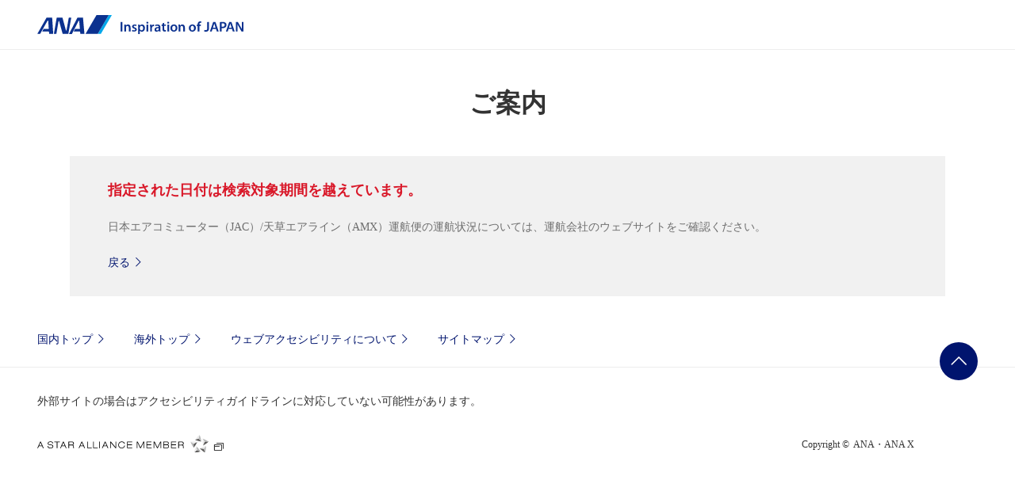

--- FILE ---
content_type: text/html;charset=utf-8
request_url: https://www.ana.co.jp/fs/dom/jp/result.html?mode=1&depAirportSelect=HND&txtDepAirport=%E6%9D%B1%E4%BA%AC%28%E7%BE%BD%E7%94%B0%29&arrAirportSelect=MYJ&txtArrAirport=%E6%9D%BE%E5%B1%B1&requestDate=20230311
body_size: 11180
content:
<!DOCTYPE HTML>

<html lang="ja" class="ja">
    <head>
    
    <meta charset="utf-8"/>
    
    
	<meta content="IE=edge" http-equiv="X-UA-Compatible"/>
    <meta name="viewport" content="width=device-width"/>
    <title>国内線運航状況のご案内 | ANA</title>

	
	
	<meta name="robots" content="noindex,nofollow,noarchive"/>
	<meta name="format-detection" content="telephone=no"/>
	
    

    
    
    <script defer="defer" type="text/javascript" src="https://rum.hlx.page/.rum/@adobe/helix-rum-js@%5E2/dist/micro.js" data-routing="env=prod,tier=publish,ams=All Nippon Airways" integrity="" crossorigin="anonymous" data-enhancer-version="" data-enhancer-hash=""></script>
<script src="/common-layout2/js/jquery-3.4.1.min.js"></script>
    <script type="text/javascript">var jQuery3 = jQuery.noConflict();</script>
    <!-- [  Clientlibs ] -->
    
        
    
<script src="/etc.clientlibs/ana-cms2/clientlibs/dependencies.min.js"></script>



        
    
<script src="/etc.clientlibs/ana-cms2/clientlibs/main.min.js"></script>



        
    
<script src="/etc.clientlibs/ana-cms2/clientlibs/datalayer/v1/clientlibs/core.wcm.components.commons.datalayer.v1.min.js"></script>



    
    <!-- [ JavaScript ] -->
    <script type="text/javascript" src="/common-layout2/js/jquery-1.8.2.min.js"></script>
    <script type="text/javascript" src="/common-layout2/js/jquery.plugins.js"></script>
    <script type="text/javascript" src="/common-layout2/js/config-ja.js"></script>
    <script type="text/javascript" src="/common-layout2/js/utility.js"></script>
    <script type="text/javascript" src="/common-layout2/js/component.js"></script>

    <!-- [ Unique StyleSheet / JavaScript ] -->
    <!-- cn-0093 -->
    <script type="text/javascript" charset="UTF-8" src="/common/js/com_ua.js"></script>
    <script type="text/javascript" charset="UTF-8" src="/common/js/com_optimize.js"></script>
    <!-- / cn-0093 -->
    
    

<!-- UI/UX Design -->

  <script defer type="text/javascript" src="/common-layout2/js/asw-main.bundle.js?202601191131"></script>


  <script defer src="/common-layout2/js/api/login-logout.bundle.js?202601131050"></script>


  <link href="/common-layout2/css/asw-common.css?202512100954" rel="stylesheet" type="text/css" media="all"/>


  <script type="text/javascript" src="/common-layout2/js/asw-head-bottom.js?"></script>


    
    

    
	
	
            
    
	
	
	
	
	
    
    
    
    
	<link rel="icon" href="/favicon-v2.ico"/>
	  <script type="text/javascript" src="/fs/js/jquery.cookie.js" charset="Shift_JIS"></script> 
  <script type="text/javascript" src="/fs/js/fscommon_ud2303.js" charset="EUC-JP"></script> 
  <script type="text/javascript" src="/fs/js/airport_configs.js" charset="EUC-JP"></script> 
  <script type="text/javascript" src="/fs/js/airport_configs_dom_ja.js" charset="EUC-JP"></script> 
  <script type="text/javascript" src="/fs/js/dom_result_ud2303.js"></script>
<script type="text/javascript" src="/fs/js/dom_int_result.js"></script>
  <script type="text/javascript" src="/fs/js/script_ud1906.js"></script>
  <!-- ua判定処理 -->
  <script type="text/javascript" charset="UTF-8" src="/common/js/com_ua.js"></script>
  <script type="text/javascript"><!--
  //初期化
  $(function(){Init(LANG_JA,SITE_DOM)});
//--></script> 
  <script type="text/javascript" src="/fs/js/dom_result_contents.js" charset="Shift_JIS"></script>

<!-- 初期値・空港リスト（init values / airport list） -->
<script type="text/javascript" charset="UTF-8" src="/module/air-booking/js/intwws_airport_json_JA.js"></script><!-- 既存の国際線リスト -->
<script type="text/javascript" charset="shift_jis" src="/module/air-booking/js/dom_airport_list_JA.js"></script><!-- 既存の国内線リスト -->
<script type="text/javascript" charset="shift_jis" src="/_shared/js/module/dom_air_list.js"></script><!-- 既存の国内空港リスト -->
<script type="text/javascript" charset="UTF-8" src="/module/air-booking/js/convert_airport_list_JA_for_module.js"></script><!-- 既存の国内線リストフォーマット変換js -->
<script type="text/javascript" src="/weather/js/weatherModule_languageProperties_JA.js" charset="UTF-8"></script> <!-- 言語別設定リスト -->

<!-- ライブラリー（libraries） -->
<script type="text/javascript" src="/module/air-booking/js/underscore-min.js"></script><!-- underscore.js -->
<script type="text/javascript" src="/weather/js/weather.js" charset="UTF-8"></script><!-- weatherModule -->

<script src="/sp/share/fs/js/common_ud1906.js"></script>

<link rel="stylesheet" href="/fs/css/contents_ud2303.css">

  <script type="text/javascript" src="/behavior/adobetarget/target_2nd.js"></script>
  <script type="text/javascript" charset="UTF-8" src="/common/js/com_ua.js"></script>
    
    
    

    

    
    
    

    

    
        <script>
            window.aswDataLayer = window.aswDataLayer || [];
            aswDataLayer.push(JSON.parse("{\x22personalizeFlag\x22:[],\x22personalizeCategory\x22:\x22\x22,\x22analyticsPageName\x22:\x22\x22,\x22asw_area_tag\x22:[],\x22asw_tag1\x22:[],\x22asw_tag2\x22:[],\x22asw_tag3\x22:[],\x22asw_tag4\x22:[],\x22asw_tag5\x22:[],\x22asw_tag6\x22:[],\x22asw_control_tag\x22:[],\x22title\x22:\x22国内線運航状況のご案内 | ANA\x22,\x22description\x22:\x22\x22,\x22searchThumbnail\x22:\x22\x22,\x22breadcrumbTitle\x22:\x22\x22}"));
        </script>
    
</head>
    <body class="1column-template-asw page basicpage">
        <script type="text/javascript" src="/common-layout2/js/asw-body-top.js"></script>
        
        
            



            
	
		<div class="ana2-container">
            <div class="root responsivegrid">


<div class="aem-Grid aem-Grid--12 aem-Grid--default--12 ">
    
    <div class="header responsivegrid aem-GridColumn aem-GridColumn--default--12">


<div class="aem-Grid aem-Grid--12 aem-Grid--default--12 ">
    
    <div class="ANA-S001 aem-GridColumn aem-GridColumn--default--12"><div class="fullnewdesignwidth">


    

</div>
</div>

    
</div>
</div>
<div class="contents-asw responsivegrid aem-GridColumn aem-GridColumn--default--12">
<div class="aem-Grid aem-Grid--12 aem-Grid--default--12 ">
    
    <div class="ANA-0060 aem-GridColumn aem-GridColumn--default--12">
    <!-- ANA-0060 -->
    
    
		
        	<div class="header responsivegrid aem-GridColumn aem-GridColumn--default--12">
  <div class="aem-Grid aem-Grid--12 aem-Grid--default--12 ">
    <div class="ANA-S001 aem-GridColumn aem-GridColumn--default--12"><div class="fullnewdesignwidth">
      <div class="template_xf_asw xfpage page basicpage">
        <div class="aem-Grid aem-Grid--12 aem-Grid--default--12 ">
          <div class="ANA-0060 aem-GridColumn aem-GridColumn--default--12">
            <noscript>当サイトをご利用になるためには、JavaScript対応のブラウザが必要です。また、設定でJavaScriptを有効にする必要があります。</noscript>
          </div>
          <div class="experiencefragment aem-GridColumn aem-GridColumn--default--12">
            <div class="aem-Grid aem-Grid--12 aem-Grid--default--12 ">
              <div class="ANA-0060 aem-GridColumn aem-GridColumn--default--12">
                <noscript>当サイトをご利用になるためには、JavaScript対応のブラウザが必要です。また、設定でJavaScriptを有効にする必要があります。</noscript>
              </div>
              <div class="ANA-0060 aem-GridColumn aem-GridColumn--default--12">
                <div id="asw_header_login" class="asw-header js-header--notice" style="height: auto;">
                  <div class="js-fixed-header">
                    <header class="asw-header__head">
                      <div class="asw-header__head-inner">
                        <div class="asw-header__logo">
                          <a href="/ja/jp/" class="asw-logo asw-logo--horizontal-tagline js-scclick-binded" data-scclick="fs_certificate_other_txt_">
                            <img src="/common-layout2/images/www2/logo_ana_tagline.svg" alt="ANA Inspiration of JAPAN">
                          </a>
                        </div>
                      </div>
                    </header>
                  </div>
                </div>
              </div>
            </div>
          </div>
        </div>
      </div></div>
    </div>
  </div>
</div>

        
        
    

	
    
    <!-- / ANA-0060 -->

</div>
<div class="ANA-3009 responsivegrid aem-GridColumn aem-GridColumn--default--12">
	
	<!-- ANA-3009 -->
	<div class="asw-container">
		<div class="asw-container__body">
			<div class="asw-container__inner">
            	


<div class="aem-Grid aem-Grid--12 aem-Grid--default--12 ">
    
    <div class="ANA-0060 aem-GridColumn aem-GridColumn--default--12">
    <!-- ANA-0060 -->
    
    
		
        	<div class="ErrorMsg_Area" style="display:none;">

  <div class="ANA-3013 aem-GridColumn aem-GridColumn--default--12">
      <div class="asw-headline asw-headline--head1 asw-headline--center">
        <h1 class="asw-headline__title">ご案内</h1>
      </div>
  </div>

  <div class="ANA-3001 responsivegrid aem-GridColumn aem-GridColumn--default--12 ">
    <div class="asw-decoration asw-decoration--color-gray asw-decoration--background">
      <div class="aem-Grid aem-Grid--12 aem-Grid--default--12 ">
        
        <div class="ANA-3013 aem-GridColumn aem-GridColumn--default--12">
          <div class="asw-headline asw-headline--head2">
            <h2 class="asw-headline__title ErrorMsg" style="color:#D91829">エラーメッセージ</h2>
          </div>
        </div>
        
        <div class="ANA-3014 responsivegrid aem-GridColumn aem-GridColumn--default--12">
          <ul class="asw-list asw-list--annotation">
          <li class="asw-list__item"><p>日本エアコミューター（JAC）/天草エアライン（AMX）運航便の運航状況については、運航会社のウェブサイトをご確認ください。</p></li>
          </ul>
        </div>
        
        <div role="list" class="asw-text-link" style="margin-bottom: 0;">
          <p role="listitem" class="asw-text-link__item">
            <a href="javascript:history.back();" class="asw-text-link__anchor asw-text-link__anchor--icon asw-text-link__anchor--icon-arrow">戻る</a>
          </p>
        </div>
        
      </div>
    </div>
  </div>

</div>


        
        
    

	
    
    <!-- / ANA-0060 -->

</div>

    
</div>

			</div>
		</div>
	</div>
    <!-- // ANA-3009 -->
</div>
<div class="ANA-3009 responsivegrid aem-GridColumn aem-GridColumn--default--12">
	
	<!-- ANA-3009 -->
	<div class="asw-container asw-hidden-lg--" id="mainColumn">
		<div class="asw-container__body asw-container__body--lg">
			<div class="asw-container__inner asw-container--bg-pos-center">
            	


<div class="aem-Grid aem-Grid--12 aem-Grid--default--12 ">
    
    <div class="ANA-3009 responsivegrid aem-GridColumn aem-GridColumn--default--12">
	
	<!-- ANA-3009 -->
	<div class="asw-container">
		<div class="asw-container__body">
			<div class="asw-container__inner">
            	


<div class="aem-Grid aem-Grid--12 aem-Grid--default--12 ">
    
    <div class="ANA-3013 aem-GridColumn aem-GridColumn--default--12">
	<!-- ANA-3013 -->
    
		<div class="asw-headline asw-headline--head1">
			<h1 class="asw-headline__title">
				
					運航状況のご案内（国内線）
					
				
			</h1>
            <div class="asw-headline__subtext">
				<div class="asw-text">
					<p>
                    	<span id="SearchTime"></span>現在の運航状況のご案内です。<br /><span class="---only-pc">便名欄に<img src="/fs/image/icon_ncf-mark.png" width="37" height="37" class="ncf-mark" alt="NCFマーク"/></span><span class="---only-sp ---only-sp-inline">備考欄に<span class="aircraft-handling-mark__text">航空券の取り扱い</span></span>がついている便は、実際の運航状況に関わらず、手数料をいただかずにご搭乗便の変更および払い戻しを承ります。<a href="/ja/jp/guide/reservation/refund/domestic/irregular_support/" class="asw-text-link__anchor">航空券の取り扱いについては、こちらをご確認ください。</a>
					</p>
				</div>
			</div>
		</div>
    
    
    
    
	<!-- // ANA-3013 -->


    
</div>
<div class="ANA-0060 aem-GridColumn aem-GridColumn--default--12">
    <!-- ANA-0060 -->
    
    
		
        	<div class="ANA-0060 aem-GridColumn aem-GridColumn--default--12">
<!-- ANA-0060 -->
<ul id="special-notice" class="asw-accordion AirportInfo_Area fs-AirportInfo"></ul>
<!-- / ANA-0060 -->
</div>

        
        
    

	
    
    <!-- / ANA-0060 -->

</div>

    
</div>

			</div>
		</div>
	</div>
    <!-- // ANA-3009 -->
</div>
<div class="ANA-3009 responsivegrid aem-GridColumn aem-GridColumn--default--12">
	
	<!-- ANA-3009 -->
	<div class="asw-container">
		<div class="asw-container__body">
			<div class="asw-container__inner">
            	


<div class="aem-Grid aem-Grid--12 aem-Grid--default--12 ">
    
    <div class="ANA-3013 aem-GridColumn aem-GridColumn--default--12">
	<!-- ANA-3013 -->
    
		<div class="asw-headline asw-headline--head3 asw-mb--zero">
			<h3 class="asw-headline__title">
				
					発着案内
					
				
			</h3>
            
		</div>
    
    
    
    
	<!-- // ANA-3013 -->


    
</div>
<div class="ANA-0060 aem-GridColumn aem-GridColumn--default--12">
    <!-- ANA-0060 -->
    
    
		
        	<div role="list" class="asw-text-link asw-mt--zero">
  <p role="listitem" class="asw-text-link__item">
    <a href="javascript:void(0);" id="reverse-link" class="asw-text-link__anchor asw-text-link__anchor--icon asw-text-link__anchor--icon-arrow js-scclick-binded">
        逆区間
        <img class="asw-text-link__anchor--img-transpalent" src="/common-layout2/images/transpalent.png" alt="">
    </a>
  </p>
</div>
        
        
    

	
    
    <!-- / ANA-0060 -->

</div>

    
</div>

			</div>
		</div>
	</div>
    <!-- // ANA-3009 -->
</div>
<div class="ANA-3009 responsivegrid aem-GridColumn aem-GridColumn--default--12">
	
	<!-- ANA-3009 -->
	<div class="asw-container">
		<div class="asw-container__body">
			<div class="asw-container__inner">
            	


<div class="aem-Grid aem-Grid--12 aem-Grid--default--12 ">
    
    <div class="ANA-0060 aem-GridColumn aem-GridColumn--default--12">
    <!-- ANA-0060 -->
    
    
		
        	

<div class="asw-table asw-table--background-primary" data-scroll-text="スクロール" id="resultA">
  <table>
    <tr>
      <th scope="col" style="text-align: center;">搭乗日</th>
      <th scope="col" style="text-align: center;">出発空港</th>
      <th scope="col" style="text-align: center;">到着空港</th>
    </tr>
    <tr>
      <td style="text-align: center;"><span id="Board"></span></td>
      <td style="text-align: center;"><span id="Head_DepAirport"></span></td>
      <td style="text-align: center;"><span id="Head_ArrAirport"></span></td>
    </tr>
  </table>
</div>

<script>
$(function() {

  /* 逆区間ボタンの制御 */
  $("#reverse-link").click(function () {
    location.href = location.pathname + "?" +
      "mode="              + ParamArray.mode +
      "&requestDate="      + ParamArray.requestDate +
      "&depAirportSelect=" + ParamArray.arrAirportSelect +
      "&arrAirportSelect=" + ParamArray.depAirportSelect +
      "&txtDepAirport="    + ParamArray.txtArrAirport +
      "&txtArrAirport="    + ParamArray.txtDepAirport +
      "&isChangeBtn=1";
  });
});
</script>

        
        
    

	
    
    <!-- / ANA-0060 -->

</div>

    
</div>

			</div>
		</div>
	</div>
    <!-- // ANA-3009 -->
</div>
<div class="ANA-3009 responsivegrid aem-GridColumn aem-GridColumn--default--12">
	
	<!-- ANA-3009 -->
	<div class="asw-container">
		<div class="asw-container__body">
			<div class="asw-container__inner">
            	


<div class="aem-Grid aem-Grid--12 aem-Grid--default--12 ">
    
    <div class="ANA-0060 aem-GridColumn aem-GridColumn--default--12">
    <!-- ANA-0060 -->
    
    
		
        	<!--resultC-->
<div class="asw-table asw-table--background-primary">
  <table cellspacing="1" cellpadding="0" id="resultC" class="resultTa" summary=" ">
    <tbody>
      <tr>
        <th scope="col"      rowspan="2"             class="">便名</th>
        <th scope="col"      rowspan="2"             class="">機種</th>
        <th scope="colgroup" colspan="3"       class="colDep">出発</th>
        <th scope="colgroup" colspan="3"       class="colArr">到着</th>
        <th scope="col"      colspan="2" rowspan="2" class="">備考</th>
      </tr>
      <tr>
        <th scope="col" class=""><span class="SkdDepTime">予定時刻</span></th>
        <th scope="col" class=""><span class="BordingGate">搭乗口</span></th>
        <th scope="col" class=""><span class="DepCondition">状況</span></th>
        <th scope="col" class=""><span class="SkdArrTime">予定時刻</span></th>
        <th scope="col" class=""><span class="ActArrTerminal">出口</span></th>
        <th scope="col" class=""><span class="ArrCondition">状況</span></th>
      </tr>
      <tr class="fs_dateilRow">
        <td class=""><span class="Titles"></span></td>
        <td class=""><span class="Airplane"></span></td>
        <td class=""><span class="SkdDepTime"></span><br><span class="DepAirport"></span></td>
        <td class=""><span class="BordingGate"></span></td>
        <td class=""><span class="ActDep"></span></td>
        <td class=""><span class="SkdArrTime"></span><br><span class="ArrAirport"></span></td>
        <td class=""><span class="ActArrTerminal"></span></td>
        <td class=""><span class="ActArr"></span></td>
        <td class="remarksTd"><span class="Remarks"></span></td>
        <td class="detailRemarksTd"><span class="DetailRemarks"></span></td>
      </tr>
    </tbody>
  </table>
</div>
<!--//resultC-->


        
        
    

	
    
    <!-- / ANA-0060 -->

</div>
<div class="ANA-0060 aem-GridColumn aem-GridColumn--default--12">
    <!-- ANA-0060 -->
    
    
		
        	<div class="ANA-3009 responsivegrid aem-GridColumn aem-GridColumn--default--12">
  <div class="asw-container">
    <div class="asw-container__body">
      <div class="asw-container__inner">
        <div class="aem-Grid aem-Grid--12 aem-Grid--default--12 ">
          <div class="ANA-0060 aem-GridColumn aem-GridColumn--default--12">
            
            <div class="ANA-3016 responsivegrid aem-GridColumn aem-GridColumn--default--12">
              <!-- ANA-3016 -->
              <div class="asw-headline asw-headline--head3" id="spDomContainer">
                <div class="FsLists">
                  <div class="asw-accordion__item FsList">
                    <div class="asw-accordion__title fntSmall toggleBox mw1805_infoTit spShatter_head" tabindex="0" style="display: flex;">
                      <span class="Titles1 spShatter_head_title"></span>
                      <span class="Titles2 spShatter_head_title"></span>
                      <span class="hasInfo" style="display:none;"><img src="/sp/share/fs/image/icon_infomation.png" alt="" width="22" height="22"></span>
                    </div>
                    <div class="asw-accordion__content toggleBoxTarget FsListStLists">
                      <div class="FsListStList infobox interList mw1904_infobox">
                        <dl>
                          <dt class="Skd_Area">定刻</dt>
                          <dd class="Skd_Area">
                            <ul>
                              <li><span class="SkdDepTime"></span><span class="DepAirport"></span></li>
                              <li><span class="SkdArrTime"></span><span class="ArrAirport"></span></li>
                            </ul>
                          </dd>
                          <dt class="State_Area">状況</dt>
                          <dd class="State_Area">
                            <ul>
                              <li><span class="ActDepTime"></span><span class="DepCondition"></span></li>
                              <li><span class="ActArrTime"></span><span class="ArrCondition"></span></li>
                            </ul>
                          </dd>
                          <dt class="BordingGate_Area">搭乗口</dt>
                          <dd class="BordingGate_Area">
                            <span class="BordingGate"></span>
                          </dd>
                          <dt class="ArrTerminal_Area">出口</dt>
                          <dd class="ArrTerminal_Area">
                            <span class="ArrTerminal"></span>
                          </dd>
                          <dt class="Remarks_Area">備考</dt>
                          <dd class="Remarks_Area">
                            <span class="Remarks"></span>
                          </dd>
                        </dl>
                      </div>
                      <!-- /FsListStList -->
                    </div>
                    <!-- /FsListStLists -->
                  </div>
                  <!-- /FsList -->
                </div>
                <!-- /FsLists -->
              </div>
              <!-- // ANA-3016 -->
            </div>
<div class="ANA-3016 responsivegrid aem-GridColumn aem-GridColumn--default--12">
              <!-- ANA-3016 -->
              <ul class="asw-accordion" id="arr_dppTtl4">
                <li class="asw-accordion__item">
                  <div class="asw-accordion__title js-asw-accordion__title asw-accordion__title--enable js-scclick-binded" role="button" tabindex="0" aria-controls="accordionItem1" aria-expanded="false" data-scclick="fs_dom_other_accordion_1_新型コロナウイルス感染拡大防止">
                    <p class="asw-accordion__title-main">天気情報</p>
                  </div>
                  <div class="asw-accordion__content" id="accordionItem2" aria-hidden="true">
                    <div class="aem-Grid aem-Grid--12 aem-Grid--default--12 ">
                      <span id="weather3"></span>
                      <span id="weather4"></span>
                    </div>
                  </div>
                </li>
              </ul>
              <!-- // ANA-3016 -->
            </div>
          </div>
        </div>
      </div>
    </div>
  </div>
</div>


        
        
    

	
    
    <!-- / ANA-0060 -->

</div>

    
</div>

			</div>
		</div>
	</div>
    <!-- // ANA-3009 -->
</div>
<div class="ANA-3009 responsivegrid aem-GridColumn aem-GridColumn--default--12">
	
	<!-- ANA-3009 -->
	<div class="asw-container">
		<div class="asw-container__body">
			<div class="asw-container__inner">
            	


<div class="aem-Grid aem-Grid--12 aem-Grid--default--12 ">
    
    <div class="ANA-3013 aem-GridColumn aem-GridColumn--default--12">
	<!-- ANA-3013 -->
    
		<div id="arr_dppTtl2" class="asw-headline asw-headline--head3">
			<h3 class="asw-headline__title">
				
					天気情報
					
				
			</h3>
            
		</div>
    
    
    
    
	<!-- // ANA-3013 -->


    
</div>
<div class="ANA-0060 aem-GridColumn aem-GridColumn--default--12">
    <!-- ANA-0060 -->
    
    
		
        	  <div id="weather-box">
    <span id="weather1"></span>
    <span id="weather2"></span>
  </div>
<script>
  const tableChg = function(){
    const mediaQuery = window.matchMedia('(min-width: 1025px)');
    if(mediaQuery.matches){
      document.querySelector('#weather1').parentNode.parentNode.parentNode.style.display='block';
      document.querySelector('#resultC').parentNode.parentNode.style.display='block';
      document.querySelector('#weather3').parentNode.parentNode.parentNode.style.display='none';
      document.querySelector('#spDomContainer').parentNode.style.display='none';
    }else{
      document.querySelector('#weather1').parentNode.parentNode.parentNode.style.display='none';
      document.querySelector('#resultC').parentNode.parentNode.style.display='none';
      document.querySelector('#weather3').parentNode.parentNode.parentNode.style.display='block';
      document.querySelector('#spDomContainer').parentNode.style.display='block';
    }
  }
  window.addEventListener('resize', tableChg);
  tableChg();
</script>
        
        
    

	
    
    <!-- / ANA-0060 -->

</div>

    
</div>

			</div>
		</div>
	</div>
    <!-- // ANA-3009 -->
</div>
<div class="ANA-3009 responsivegrid aem-GridColumn aem-GridColumn--default--12">
	
	<!-- ANA-3009 -->
	<div class="asw-container">
		<div class="asw-container__body">
			<div class="asw-container__inner">
            	


<div class="aem-Grid aem-Grid--12 aem-Grid--default--12 ">
    
    <div class="ANA-0060 aem-GridColumn aem-GridColumn--default--12">
    <!-- ANA-0060 -->
    
    
		
        	<div id="certificate-bottom-box" class="ANA-3014 responsivegrid aem-GridColumn aem-GridColumn--default--12">
<div class="sublink-box">
<a href="/fs/dom/jp/" class="asw-text-link__anchor asw-text-link__anchor--icon asw-text-link__anchor--icon-arrow">国内線運航の見通しはこちら <img class="asw-text-link__anchor--img-transpalent" src="/common-layout2/images/transpalent.png" alt=""></a>
<a href="/fs/int/jp/" class="asw-text-link__anchor asw-text-link__anchor--icon asw-text-link__anchor--icon-arrow">国際線運航の見通しはこちら <img class="asw-text-link__anchor--img-transpalent" src="/common-layout2/images/transpalent.png" alt=""></a>
</div>
</div>

<div class="ANA-3016 responsivegrid aem-GridColumn aem-GridColumn--default--12">
  <div class="fntSmall lh160 ibisarea" style="display:none;">
    <ul class="asw-list asw-list--annotation" id="result-bottom-notice">
      <li class="asw-list__item"><span class="remarks"></span></li>
    </ul>
  </div>
</div>

<div class="fntSmall lh160">
<ul class="asw-list--annotation">
<li class="asw-list__item">
  <span class="remarks">出発時刻の<strong class="asw-tag-card__txt--red">10分前</strong>までに搭乗口にお越しください。<br>この時刻を過ぎますと、お乗りいただけません。</span>
</li>
</ul>
</div>

        
        
    

	
    
    <!-- / ANA-0060 -->

</div>
<div class="ANA-3002 aem-GridColumn aem-GridColumn--default--12">
	<!-- ANA-3002 -->
    <div class="asw-button asw-button--md" role="list" id="certificate-btn">
        <div class="asw-button__inner">
            <div class="asw-button__item" role="listitem">
                <a href="/fs/certificate/dom/jp/" class="asw-button__link asw-button__link--primary">
                    <span class="asw-button__link--icon asw-button__link--icon-arrow">
                    	欠航/遅延/臨時着陸証明書の発行
                    	
                    </span>
                </a>
            </div>
        </div>
    </div>
    <!-- //ANA-3002 -->


    






</div>

    
</div>

			</div>
		</div>
	</div>
    <!-- // ANA-3009 -->
</div>

    
</div>

			</div>
		</div>
	</div>
    <!-- // ANA-3009 -->
</div>
<div class="ANA-3009 responsivegrid aem-GridColumn aem-GridColumn--default--12">
	
	<!-- ANA-3009 -->
	<div class="asw-container">
		<div class="asw-container__body asw-container__body--lg">
			<div class="asw-container__inner asw-container--bg-pos-center">
            	


<div class="aem-Grid aem-Grid--12 aem-Grid--default--12 ">
    
    <div class="ANA-3012 aem-GridColumn aem-GridColumn--default--12"> 
	<!-- ANA-3012 -->
    <div role="list" class="asw-text-link asw-text-link--sm asw-text-link--horizontal">
        <p role="listitem" class="asw-text-link__item">
            <a href="/ja/jp/domestic/" class="asw-text-link__anchor asw-text-link__anchor--icon asw-text-link__anchor--icon-arrow">
                国内トップ
                
                <img class="asw-text-link__anchor--img-transpalent" src="/common-layout2/images/transpalent.png" alt=""/>
            </a>
        </p>
    
        <p role="listitem" class="asw-text-link__item">
            <a href="/ja/jp/international/" class="asw-text-link__anchor asw-text-link__anchor--icon asw-text-link__anchor--icon-arrow">
                海外トップ
                
                <img class="asw-text-link__anchor--img-transpalent" src="/common-layout2/images/transpalent.png" alt=""/>
            </a>
        </p>
    
        <p role="listitem" class="asw-text-link__item">
            <a href="/ja/jp/guide/website/webaccessibility/" class="asw-text-link__anchor asw-text-link__anchor--icon asw-text-link__anchor--icon-arrow">
                ウェブアクセシビリティについて
                
                <img class="asw-text-link__anchor--img-transpalent" src="/common-layout2/images/transpalent.png" alt=""/>
            </a>
        </p>
    
        <p role="listitem" class="asw-text-link__item">
            <a href="/ja/jp/guide/sitemap/" class="asw-text-link__anchor asw-text-link__anchor--icon asw-text-link__anchor--icon-arrow">
                サイトマップ
                
                <img class="asw-text-link__anchor--img-transpalent" src="/common-layout2/images/transpalent.png" alt=""/>
            </a>
        </p>
    </div>
    <!-- //ANA-3012 -->


    






</div>

    
</div>

			</div>
		</div>
	</div>
    <!-- // ANA-3009 -->
</div>
<div class="ANA-0060 aem-GridColumn aem-GridColumn--default--12">
    <!-- ANA-0060 -->
    
    
		
        	<div class="footer responsivegrid aem-GridColumn aem-GridColumn--default--12">
<div class="aem-Grid aem-Grid--12 aem-Grid--default--12 ">
<div class="ANA-S002 aem-GridColumn aem-GridColumn--default--12"><div class="fullnewdesignwidth">
<div class="template_xf_asw xfpage page basicpage">
<div class="aem-Grid aem-Grid--12 aem-Grid--default--12 ">
<div class="ANA-3009 responsivegrid aem-GridColumn aem-GridColumn--default--12">
<div class="asw-container">
<div class="asw-container__body">
<div class="asw-container__inner">
<div class="aem-Grid aem-Grid--12 aem-Grid--default--12 ">
<div class="experiencefragment aem-GridColumn aem-GridColumn--default--12">
<div class="aem-Grid aem-Grid--12 aem-Grid--default--12 ">
<div class="ANA-0060 aem-GridColumn aem-GridColumn--default--12">
<link href="/common-assets/search/css/sitesearch.css" rel="stylesheet">
<div class="siteSearchInFooter">
  <p class="siteSearchInFooter__wrapLead"><span class="siteSearchInFooter__lead">サイト内検索より目的のページをお探しください。</span></p>
  <div class="siteSearchInFooter__wrap">
    <p class="siteSearchInFooter__head"><label for="search-in-footer">サイト内検索</label></p>
    <div class="siteSearchInFooter__wrapForm">
    <form class="siteSearchInFooter__form" action="https://search.ana.co.jp/ja/" method="get" data-wws="https://search.ana.co.jp/ja/wws/" target="_blank">
      <div class="siteSearchInFooter__innerForm">
      <fieldset class="siteSearchInFooter__fieldGroup">
        <legend class="siteSearchInFooter__is_hide">サイト内検索</legend>
        <p class="siteSearchInFooter__wrapInput"><input class="siteSearchInFooter__input" aria-haspopup="true" aria-autocomplete="list" role="textbox" name="query" id="search-in-footer" placeholder="" title="サイト内検索より目的のページをお探しください。" maxlength="250" autocomplete="off" type="text"></p>
        <p class="siteSearchInFooter__wrapBtn"><input class="siteSearchInFooter__btn" name="btnG" src="/common-layout/images/btn_search.png" alt="検索" type="image"><img src="/common-layout/images/icon_blank_BLU.png" class="ico-blank-img" alt="新しいウィンドウで開く。外部サイトの場合はアクセシビリティガイドラインに対応していない可能性があります。"></p>
      </fieldset>
      </div>
      <!-- / .res-search-box -->
      <input name="encoding" value="utf-8" type="hidden">
      <input name="lang" value="ja" type="hidden">
    </form>
    </div>
  </div>
</div>
<script>
  (function(){
    try {
      var r_land = document.referrer.split('/')[4];
      var land = location.href.split('/')[4];
      if( document.referrer==='' || !r_land || !land || r_land === land ){
        r_land = 'jp';
      }
      if( !/^[a-z]{2,3}$/.test(r_land) || (/^[a-z]{3}$/.test(r_land) && r_land!=="eur") ){
        r_land = 'jp';
      }
      
      /* /jp/ページ以外からの遷移時はformのaction属性を変更 */
      if( r_land!=="jp" || document.referrer.indexOf('/wws/') !== -1 ){
        $('.siteSearchInFooter__form').attr('action', $('.siteSearchInFooter__form').attr('data-wws'));
      }
      
      /* リファラーを変更 */
      var arr_altReferrer = location.href.split('/');
      arr_altReferrer[4] = r_land;
      arr_altReferrer[2] = 'www.ana.co.jp';
      var altReferrer = arr_altReferrer.join('/');
      $('.siteSearchInFooter__wrapInput').append('<input type="hidden" name="referrer" value="' + altReferrer + '" id="id_referrer">');
    }
    catch(e){
      // ja-jpのaswとする
      var arr_altReferrer = location.href.split('/');
      arr_altReferrer[4] = 'jp';
      arr_altReferrer[2] = 'www.ana.co.jp';
      var altReferrer = arr_altReferrer.join('/');
      $('.siteSearchInFooter__wrapInput').append('<input type="hidden" name="referrer" value="' + altReferrer + '" id="id_referrer">');
    }
  })();
</script>
</div>
</div>
</div>
</div>
</div>
</div>
</div>
</div>
<div class="experiencefragment aem-GridColumn aem-GridColumn--default--12">
<div class="aem-Grid aem-Grid--12 aem-Grid--default--12 ">
    <div class="ANA-0060 aem-GridColumn aem-GridColumn--default--12">
        	<div class="asw-footer-group asw-footer-group--simple js-footer--notice">
    <div class="asw-footer-group__foot">
      <div class="asw-section asw-section--content">
        <div class="asw-section__inner">
          <div class="asw-footer">
            <p class="asw-footer__annotation-text">外部サイトの場合はアクセシビリティガイドラインに対応していない可能性があります。</p>
            <div class="asw-footer__foot">
              <div class="asw-footer__logo-area">
                <div class="asw-footer__star-logo" style="margin-left:0;">
                  <a href="https://www.staralliance.com/ja/home" class="asw-logo asw-logo--horizontal-star-alliance" target="_blank">
                    <img src="/common-layout2/images/www2/logo_star_alliance.svg" alt="A STAR ALLIANCE MEMBER" style="display: inline-block; position: relative; width: 216px;">
                    <img src="/common-layout2/images/transpalent.png" alt="新しいタブで開きます。外部サイトの場合はアクセシビリティガイドラインに対応していない可能性があります。">
                  </a>
                </div>
              </div>
              <div class="asw-footer__copyright">
                <span lang="en">Copyright &copy;</span> ANA・ANA X
              </div>
            </div>
            <div class="asw-page-top">
              <a href="#asw_header_login" class="asw-page-top__button" data-scclick="">ページの先頭に戻る</a>
            </div>
          </div>
        </div>
      </div>
    </div>
  </div>
  <script>
    const jsonData = {
      "ja": {
        "footerText": "外部サイトの場合はアクセシビリティガイドラインに対応していない可能性があります。",
        "starallianceUrl": "https://www.staralliance.com/ja/home",
        "copyright": "Copyright &copy;",
        "copyrightANA": "ANA・ANA X",
        "returnTopText": "ページトップへ戻る",
        "externalReadingText": "新しいタブで開きます。外部サイトの場合はアクセシビリティガイドラインに対応していない可能性があります。"
      },
      "en": {
        "footerText": "In the case of an external website, it may or may not meet accessibility guidelines.",
        "starallianceUrl": "https://www.staralliance.com/en/home",
        "copyright": "Copyright &copy;",
        "copyrightANA": "ANA・ANA X",
        "returnTopText": "Go Back to Top of Page",
        "externalReadingText": "This page will open in a new tab. If the page is on an external website, it may not be in line with accessibility guidelines."
      },
      "zh-cn": {
        "footerText": "如果是外部网站，可能无法使用无障碍指南。",
        "starallianceUrl": "https://www.staralliance.com/zh/home",
        "copyright": "Copyright &copy;",
        "copyrightANA": "ANA・ANA X",
        "returnTopText": "返回页面顶部",
        "externalReadingText": "在新标签页中打开。外部网站可能无法满足无障碍阅读指南技术要求。"
      },
      "zh-tw": {
        "footerText": "外部網站可能不符合無障礙規範所訂定之標準。",
        "starallianceUrl": "https://www.staralliance.com/zh_TW/home",
        "copyright": "Hak Cipta &copy;",
        "copyrightANA": "ANA・ANA X",
        "returnTopText": "返回頁首",
        "externalReadingText": "在新分頁中開啟。外部網站可能不符合無障礙規範所訂定之標準。"
      },
      "ko": {
        "footerText": "외부 사이트인 경우, 접근성 가이드라인에 대응하지 않을 수 있습니다.",
        "starallianceUrl": "https://www.staralliance.com/ko/home",
        "copyright": "Copyright &copy;",
        "copyrightANA": "ANA・ANA X",
        "returnTopText": "PAGE TOP",
        "externalReadingText": "새 탭에서 엽니다. 외부 사이트인 경우, 접근성 가이드라인에 대응하지 않을 수 있습니다."
      },
      "es": {
        "footerText": "En el caso de un sitio web externo, es posible que cumpla o no con las directrices de accesibilidad.",
        "starallianceUrl": "https://www.staralliance.com/es/home",
        "copyright": "Derechos de autor &copy;",
        "copyrightANA": "ANA・ANA X",
        "returnTopText": "Volver al principio de la página",
        "externalReadingText": "Esta página se abrirá en una pestaña nueva. Si la página se encuentra en un sitio web externo, es posible que no se alinee con las pautas de accesibilidad."
      },
      "fr": {
        "footerText": "Dans le cas d'un site externe, cela peut ou non répondre aux directives d'accessibilité.",
        "starallianceUrl": "https://www.staralliance.com/fr/home",
        "copyright": "Copyright &copy;",
        "copyrightANA": "ANA・ANA X",
        "returnTopText": "Revenir en haut de la page",
        "externalReadingText": "Cette page s'ouvrira dans un nouvel onglet. Si la page se trouve sur un site internet externe, il est possible qu'elle ne soit pas conforme aux directives d'accessibilité."
      },
      "de": {
        "footerText": "Im Falle einer externen Website kann es sein, dass diese nicht die Zugangsrichtlinien erfüllt.",
        "starallianceUrl": "https://www.staralliance.com/de/home",
        "copyright": "Copyright &copy;",
        "copyrightANA": "ANA・ANA X",
        "returnTopText": "Zurück zum Seitenanfang",
        "externalReadingText": "Diese Seite wird in einem neuen Tab geöffnet. Im Fall einer externen Website können die Zugangsrichtlinien abweichen."
      },
      "ru": {
        "footerText": "В случае использования внешнего веб-сайта он может соответствовать или не соответствовать требованиям к обеспечению доступности.",
        "starallianceUrl": "https://www.staralliance.com/en/home",
        "copyright": "Copyright &copy;",
        "copyrightANA": "ANA・ANA X",
        "returnTopText": "Вернуться к началу страницы",
        "externalReadingText": "Эта страница откроется в новой вкладке. Если страница расположена на внешнем веб-сайте, она может не соответствовать требованиям к обеспечению доступности."
      },
      "it": {
        "footerText": "Se si tratta di un sito esterno, potrebbe o meno soddisfare le linee guida sull'accessibilità.",
        "starallianceUrl": "https://www.staralliance.com/en/home",
        "copyright": "Copyright &copy;",
        "copyrightANA": "ANA・ANA X",
        "returnTopText": "Torna all'inizio della pagina",
        "externalReadingText": "Questa pagina verrà aperta in una nuova scheda. Se la pagina si trova su un sito web esterno, potrebbe non essere in linea con le linee guida relative all'accessibilità."
      },
      "sv": {
        "footerText": "När det gäller en extern webbplats kan den antingen uppfylla eller inte uppfylla hjälpmedelsriktlinjerna.",
        "starallianceUrl": "https://www.staralliance.com/en/home",
        "copyright": "Copyright &copy;",
        "copyrightANA": "ANA・ANA X",
        "returnTopText": "Gå tillbaka till början av sidan",
        "externalReadingText": "Sidan öppnas i en ny flik. Om sidan ligger på en extern webbplats kanske den inte är i linje med riktlinjerna för tillgänglighet."
      },
      "tr": {
        "footerText": "Açılan harici siteler, erişilebilirlik yönergelerine uygun olabilir veya olmayabilir",
        "starallianceUrl": "https://www.staralliance.com/en/home",
        "copyright": "Copyright &copy;",
        "copyrightANA": "ANA・ANA X",
        "returnTopText": "Sayfanın Başına Git",
        "externalReadingText": "Bu sayfa, yeni bir sekmede açılacak. Sayfa, harici bir web sitesinde bulunuyorsa erişilebilirlik yönergelerine uygun olmayabilir."
      },
      "zh-hk": {
        "footerText": "如瀏覽外部網站，請留意該頁面未必符合無障礙指引。",
        "starallianceUrl": "https://www.staralliance.com/zh/home",
        "copyright": "Copyright &copy;",
        "copyrightANA": "ANA・ANA X",
        "returnTopText": "返回頁面頂部",
        "externalReadingText": "此頁面將在新分頁開啟。如該頁面屬於外部網站，則未必符合無障礙指引。"
      },
      "th": {
        "footerText": "ในกรณีของเว็บไซต์ภายนอก ไซต์อาจจะเป็นไปหรือไม่อาจเป็นไปตามแนวทางความสามารถในการเข้าถึง",
        "starallianceUrl": "https://www.staralliance.com/en/home",
        "copyright": "สงวนลิขสิทธิ์ &copy;",
        "copyrightANA": "ANA・ANA X",
        "returnTopText": "กลับไปที่บนสุดของหน้า",
        "externalReadingText": "หน้านี้จะเปิดในแท็บใหม่ หากหน้าที่เปิดอยู่ในเว็บไซต์ภายนอก หน้าดังกล่าวอาจไม่เป็นไปตามแนวทางการเข้าถึงข้อมูล"
      },
      "vi": {
        "footerText": "Trang web bên ngoài có thể đáp ứng hoặc không đáp ứng các quy tắc về truy cập.",
        "starallianceUrl": "https://www.staralliance.com/en/home",
        "copyright": "Bản quyền &copy;",
        "copyrightANA": "ANA・ANA X",
        "returnTopText": "Quay lại đầu trang",
        "externalReadingText": "Trang này sẽ mở trong một tab mới. Nếu trang nằm trên trang web bên ngoài, trang có thể không tuân theo hướng dẫn truy cập."
      },
      "id": {
        "footerText": "Untuk situs web eksternal, kemungkinan pedoman aksesibilitas tidak dapat terpenuhi.",
        "starallianceUrl": "https://www.staralliance.com/en/home",
        "copyright": "Hak Cipta &copy;",
        "copyrightANA": "ANA・ANA X",
        "returnTopText": "Kembali ke Atas Halaman",
        "externalReadingText": "Halaman ini akan terbuka di tab baru. Jika berada di situs web eksternal, halaman mungkin tidak sesuai dengan panduan aksesibilitas."
      }
    };
    var footerlang = location.pathname.split('/')[location.pathname.split('/').length-2];
    if(footerlang.match(/(cn|tw|hk)/)) { footerlang = 'zh-'+footerlang; }
    if(footerlang != 'jp') {
      $('.asw-footer .asw-footer__annotation-text').html(jsonData[footerlang]['footerText']);
      $('.asw-footer .asw-footer__star-logo a.asw-logo--horizontal-star-alliance').attr('href', jsonData[footerlang]['starallianceUrl'])
      $('.asw-footer .asw-footer__star-logo a.asw-logo--horizontal-star-alliance img:nth-child(2)').attr('alt', jsonData[footerlang]['externalReadingText']);
      $('.asw-footer .asw-page-top a').html(jsonData[footerlang]['returnTopText']);
    }
  </script>
</div>
</div>
</div>
</div>
</div>
</div>
</div>
<div class="ANA-S003 aem-GridColumn aem-GridColumn--default--12">
<div class="template_xf_asw xfpage page basicpage">
<div class="aem-Grid aem-Grid--12 aem-Grid--default--12 ">
<div class="experiencefragment aem-GridColumn aem-GridColumn--default--12">
<div class="aem-Grid aem-Grid--12 aem-Grid--default--12 ">
<div class="ANA-0060 aem-GridColumn aem-GridColumn--default--12">
<script language="JavaScript" type="text/javascript"><!--

 var userAgent = new UserAgent();

 if (userAgent.isSmartPhoneView()) {
  // SP
  SiteCatalystReportSuites = "CONTENTS";
  SiteCatalystCharSet = "UTF-8";
  SCFile = "SiteCatalystFilePath_SP.js";
 } else {
  // PC
  SiteCatalystReportSuites = "DMS";
  SiteCatalystCharSet = "UTF-8";
  SCFile = "SiteCatalystFilePath.js";
 }

 if (typeof(strSCodePath) === "undefined") strSCodePath = "";
 if (typeof(strSCodeToPaste) === "undefined") strSCodeToPaste = "";

 if (userAgent.isSmartPhoneView()) {
  // SP Only
  document.write('\
   <!--SiteCatalyst----------------------------------------------------------------------->\
   <!-- SiteCatalyst code version: H.2.\ -->\
   <!--Copyright 1997-2005 Omniture, Inc. More info available at http://www.omniture.com -->\
   <script type="text/javascript" src="/common/js/sitecatalyst/' + SCFile +'"></scr'+'ipt>\
  ');
 } else {
  // PC Only
  document.write('\
   <!--SiteCatalyst----------------------------------------------------------------------->\
   <!-- SiteCatalyst code version: H.2.\ -->\
   <!--Copyright 1997-2005 Omniture, Inc. More info available at http://www.omniture.com -->\
   <script type="text/javascript" src="/common/js/sitecatalyst/' + SCFile +'"></scr'+'ipt>\
  ');
 }
--></script>

<script language="JavaScript" type="text/javascript"><!--

 var userAgent = new UserAgent();

 document.write('\
  <script language="JavaScript">\
  docu'+'ment.write("<script type=\'text/javascript\' src=\'" + strSCodePath +"\'></scri"+"pt>");\
  docu'+'ment.write("<script type=\'text/javascript\' src=\'" + strSCodeToPaste +"\'></scri"+"pt>");\
  </scr'+'ipt>\
 ');

 if (navigator.appVersion.indexOf('MSIE')>=0) document.write(unescape('%3C')+'\!-'+'-');

 document.write('\
  <script language="JavaScript"><!--\n\
  function SCClick(LinkName){\n\
   var s=s_gi(s_account);\n\
   s.linkTrackVars="prop7,eVar7,prop13,prop14";\n\
   s.prop7  = LinkName;\n\
   s.eVar7  = LinkName;\n\
   s.prop13 = SiteCatalystCookie0;\n\
   s.prop14 = SiteCatalystDateTimeSec;\n\
   s.tl(this,"o",LinkName);\n\
  }\n\
  //--></scr'+'ipt>\n\
 ');

 document.write('\
  <!-- End SiteCatalyst code version: H.2. -->\
  <!--SiteCatalyst----------------------------------------------------------------------->\
 ');

  document.write('\
   <!-- Google Tag Manager -->\
   <noscript><iframe src="//www.googletagmanager.com/ns.html?id=GTM-M9XK" height="0" width="0" style="display:none;visibility:hidden"></iframe></noscript>\
   <script type="text/javascript" charset="Shift_JIS" src="/common/js/google.js"></scr'+'ipt>\
   <!-- End Google Tag Manager -->\
   \
   <!-- Yahoo Tag Manager -->\
   <script type="text/javascript" charset="Shift_JIS" src="/common/js/yahoo.js"></scr'+'ipt>\
   <noscript><iframe src="//b.yjtag.jp/iframe?c=MauDikT" width="1" height="1" frameborder="0" scrolling="no" marginheight="0" marginwidth="0"></iframe></noscript>\
   <!-- End Yahoo Tag Manager -->\
  ');

--></script>
</div>
</div>
</div>
</div>
</div>
</div>
</div>
</div>

        
        
    

	
    
    <!-- / ANA-0060 -->

</div>

    
</div>
</div>
<div class="footer responsivegrid aem-GridColumn aem-GridColumn--default--12">


<div class="aem-Grid aem-Grid--12 aem-Grid--default--12 ">
    
    <div class="ANA-S002 aem-GridColumn aem-GridColumn--default--12"><div class="fullnewdesignwidth">


    

</div>
</div>
<div class="ANA-S003 aem-GridColumn aem-GridColumn--default--12">

    

</div>

    
</div>
</div>

    
</div>
</div>

		</div>

<script src="/common/js/tealium/tealium.js"></script>


            
    
    


    

    


            

        
        <script type="text/javascript" src="/common-layout2/js/asw-body-bottom.js"></script>
    <script type="text/javascript"  src="/NzIbod-GG/KVxt0H/6elGQ/9qdPLP8/iS3N8Li37DfOQfir/C0QIeWs8Bw/A3xpX/ndaB30B"></script></body>
</html>



--- FILE ---
content_type: text/css
request_url: https://www.ana.co.jp/fs/css/contents_ud2303.css
body_size: 6848
content:
@charset "utf-8";

@media (min-width: 0px) and (max-width: 767px) {
  #fs-title-h1 .asw-headline__subtext {
    display: none;
  }
}
/* #outputMsg p {
	display:inline;
} */
#fs-form-h2 .asw-headline__subtext {
  display: none;
}
@media (min-width: 0px) and (max-width: 767px) {
  #fs-form-h2 .asw-headline__subtext {
    display: block;
  }
}
#booking-modal-bottom-hero .be-domestic-status-route__note,
#booking-modal-bottom-hero .be-domestic-status-number__note,
#booking-modal-bottom-hero .be-domestic-certificate-route__note,
#booking-modal-bottom-hero .be-domestic-certificate-number__note,
#booking-modal-bottom-hero .be-overseas-status-route__note,
#booking-modal-bottom-hero .be-overseas-status-number__note,
#booking-modal-bottom-hero .be-overseas-certificate-route__note,
#booking-modal-bottom-hero .be-overseas-certificate-number__note {
  visibility: hidden;
  height: 0;
}

/*
#outputMsg { max-width: 100%; overflow-x: auto; }
#outputMsg div { max-width: 100% !important; }
#outputMsg ul {padding: 0;display: inline;}
#outputMsg ul li { list-style: none; display: inline;}

#outputMsg h3 {
  font-weight: 500;
}
#outputMsg div > h6 {
  margin: 0;
  padding: 0;
} */
@media (min-width: 0px) and (max-width: 767px) {
  #fs-index-gray-container > .asw-container__body > .asw-container__inner > div {
    display: flex;
    flex-direction: column;
  }
  #fs-index-gray-container > .asw-container__body > .asw-container__inner > div > .ANA-3009:nth-child(1) {
    order: 2;
  }
  #fs-index-gray-container > .asw-container__body > .asw-container__inner > div > .ANA-3009:nth-child(2) {
    order: 1;
  }
  #fs-index-gray-container > .asw-container__body > .asw-container__inner > div > .ANA-3009:nth-child(3) {
    order: 3;
  }
}
#other-services {
}
#other-services .asw-thumbnail-button li.asw-thumbnail-button__item a {
  border: 1px solid #ccc;
}
.mode0 #reverse-link {
  display: none;
}
@media (min-width: 768px) {
  #other-services .asw-thumbnail-button.line-02 li.asw-thumbnail-button__item:nth-child(3) {
    width: 49%;
  }
}
.siteSearchInFooter {
  display: none;
}
.bg-gray-wrapper {
  padding-top: 1px;
  padding-bottom: 45px;
}

.asw-text-link {
  margin-bottom: 24px;
}

.asw-text-link:has(#reverse-link) {
  text-align: right;
  margin-bottom: 0;
}

.asw-text-link__item:not(:first-child) {
  margin-top: 16px;
}
#certificate-top-notice {
  margin-top: -32px;
}
#certificate-bottom-box {
  text-align: right;
}
#certificate-bottom-box .sublink-box {
  display: inline-flex;
  flex-direction: column;
}
.Airplane a,
.ibisarea a,
.Titles a,
#certificate-top-notice li a,
#certificate-bottom-box .notice-box .asw-list a {
  color: #00146e;
}
.asw-text a.asw-text-link__anchor,
#certificate-top-notice li a,
#certificate-bottom-box .notice-box .asw-list a,
.Airplane a,
.ibisarea a,
.Titles a {
  text-decoration: none;
}
@media screen and (min-width: 768px) {
  .asw-text a.asw-text-link__anchor:hover,
  #certificate-top-notice li a:hover,
  #certificate-bottom-box .notice-box .asw-list a:hover,
  .Airplane a:hover,
  .ibisarea a:hover,
  .Titles a:hover {
    text-decoration: underline;
  }
}
.ibisarea a::after {
  content: '';
  display: inline-block;
  font-family: 'asw-icon';
  font-size: 1.2em;
  font-weight: 400;
  height: 1em;
  line-height: 1;
  margin-left: 0.2em;
  margin-right: 0.4em;
  vertical-align: text-top;
}
.ibisarea .asw-list {
  margin-bottom: 0;
}
.ErrorMsg_Area .ErrorMsg {
  font-size: 1.7rem;
}
/* #special-notice {
  background-color: #f8e0e5;
} */
/* #special-notice .asw-accordion__item {
  padding: 0 24px;
}
#special-notice .asw-accordion__item .asw-accordion__content {
  padding-bottom: 24px;
}
#special-notice .asw-accordion__content:before {
  background-color: #949499;
} */
/* #resultA {
} */
#resultA.asw-table{
  margin-top: 3px;
}
#resultA > table {
  width: 100%;
}
#resultA > table th {
  width: 33.3333333333%;
  padding-top: 12px;
  padding-bottom: 12px;
}
#resultA td {
  position: relative;
}
#resultA td > .dtlBtnR{
  position: absolute;
  right: 3rem;
  bottom: 1rem;
}
#weather-box {
  display: flex;
  column-gap: 10px;
}
#weather-box span {
  width: 50%;
}
.asw-table--background-primary > table > tbody > th {
  padding-top: 12px;
  padding-bottom: 12px;
}
.es .asw-table--background-primary > table > tbody > tr:nth-child(2) td {
  border-bottom: 1px solid #e5e5e5;
}
#resultC td {
  padding-top: 12px;
  padding-bottom: 12px;
}
.ibisarea .mw1904_blank,
#resultC .mw1904_blank {
  display: none;
}
#resultC tr td:nth-child(1),
#resultC tr td:nth-child(2) {
  white-space: nowrap;
  word-break: keep-all;
}
#ChangeBtn {
  box-sizing: content-box;
}
.asw-container #spDomContainer {
  width: 100%;
  margin: 0 auto;
}
#resultC tr .remarksTd {
  width: 85px;
}
#resultC tr .detailRemarksTd {
  width: 250px;
  text-align: left;
}
.asw-table > table#resultC > tbody > tr:not(:first-child) > :is(th, td) {
  padding-left: 5px;
  padding-right: 5px;
}
#mainColumn,
#mainColumn- {
  display: none;
}
.spShatter_head {
  display: flex;
}
.Titles1 {
  max-width: 200px;
}
.spShatter_head_title {
  color: #333;
  width: 40%;
  margin-right: 1rem;
}
.mw1805_infoTit span.hasInfo,
.mw1904_infoTit span.hasInfo {
  position: absolute;
  top: 50%;
  right: 8px;
  margin-top: -11px;
  margin-right: 20px;
}
#certificate-btn {
  margin-top: 42px;
}
#certificate-btn .asw-button__link {
  max-width: 22em;
}

#mainColumn- h3 {
  padding: 0 0 0 0.9em;
  background: url(/sp/cont_common/image/icon_heading.png) no-repeat;
  -webkit-background-size: 21px 192px;
  padding-bottom: 0.2em;
  background-position: -14px 0.3em;
  border-bottom: 2px solid #0f0f83;
}

/* Button style
----------------------------------*/
.toggleBoxTarget {
  width: 100%;
  margin-bottom: 20px;
  display: none;
}

/* Info Box
----------------------------*/

#spDomContainer .infobox dl {
  display: table;
  margin: 0;
  padding: 8px 0;
  width: 100%;
  border-bottom: #cccccc 1px solid;
}
#spDomContainer .infobox dl:last-child {
  border-bottom: none;
}
#spDomContainer .infobox dt {
  display: table-cell;
  margin: 0;
  padding: 0 5px 0 10px;
  width: 25%;
  line-height: 1.2em;
}
#spDomContainer .infobox dd {
  display: table-cell;
  margin: 0;
  padding: 0 10px 0 5px;
  width: 75%;
  line-height: 1.4em;
}
#spDomContainer .infoboxEn dt {
  width: 31%;
}
#spDomContainer .infoboxEn dd {
  width: 69%;
}
#spDomContainer .infobox dd ul {
  margin: 0;
}
#spDomContainer .infobox dd ul li {
  padding: 0;
  text-indent: 0;
}
#spDomContainer .infobox dd ul span {
  display: table-cell;
  word-break: break-all;
}
#spDomContainer .infobox dd ul span:first-child {
  padding-right: 18px;
  word-break: normal;
}

#spDomContainer .interList dd ul li {
  margin-bottom: 5px;
}
#spDomContainer .interList dd ul li:last-child {
  margin-bottom: 0;
}
#spDomContainer .infobox dd ul li.daIndentEn {
  margin-left: 2.5em;
  text-indent: -2.5em;
}
#spDomContainer .infobox dd ul li.daIndentEn span {
  display: inline;
}

#spDomContainer .plainState {
  margin: 0;
  padding: 9px 0;
  border-bottom: #cccccc 1px solid;
}
.plainState img {
  vertical-align: middle;
}
.progressExample img {
  vertical-align: bottom;
}
.progressExample img:last-child {
  margin-left: 20px;
}

/* flightGuide
----------------------------*/
.flightGuide {
  margin: 5px auto 10px;
  width: 100%;
  text-align: center;
  max-width: 950px;
}
.flightGuide table {
  margin: 0 auto;
}
.flightGuide table td {
  font-size: 12px;
  line-height: 1.4;
}
.flightguidebg {
  background: #ffffff url(/sp/share/fs/image/flightguidebg.gif) center top repeat-x;
  border: 1px solid #ffffff;
  padding: 5px 25px;
}

/* other
----------------------------*/
.infobox {
  margin: 5px auto 10px;
  background: #f5f5f5;
  border: #cccccc 1px solid;
  -webkit-border-radius: 4px;
}
.error {
  background: #ffeaea;
}
.error-txt {
  font-weight: bold;
  color: #cc0000;
}

/* content */
#spDomContainer .FsLists .infobox dl {
  background: #fff;
  display: flex;
  align-content: space-between;
  flex-flow: wrap;
}

#spDomContainer .infobox.mw1904_infobox dl,
#spDomContainer .infobox.mw1904_infobox dt,
#spDomContainer .infobox.mw1904_infobox dd {
  box-sizing: border-box;
}
#spDomContainer .infobox.mw1904_infobox dl {
  padding: 0;
}
#spDomContainer .infobox.mw1904_infobox dt:first-of-type,
#spDomContainer .infobox.mw1904_infobox dd:first-of-type {
  border-top: none;
}
#spDomContainer .infobox.mw1904_infobox dt {
  clear: both;
  float: left;
  width: 38%;
  display: block;
  border-top: #cccccc 1px solid;
  padding: 8px 5px 8px 10px;
  min-height: 60px;
}
#spDomContainer .infobox.mw1904_infobox dd {
  margin-left: 38%;
  width: 62%;
  float: left;
  display: block;
  border-top: #cccccc 1px solid;
  padding: 8px 10px 8px 5px;
  position: relative;
}
#spDomContainer .infobox.mw1904_infobox dd:after {
  content: '';
  display: block;
  clear: both;
}
#spDomContainer .infobox.mw1904_infobox dd {
  margin: 0;
  position: relative;
  height: 100%;
}
#spDomContainer .infobox.mw1904_infobox dd .mw1904_plainState {
  display: table;
  margin: 0;
}
#spDomContainer .infobox.mw1904_infobox dd .mw1904_plainState img {
  width: 267px;
  height: auto;
  max-width: 100%;
}
#spDomContainer .plainState.mw1904_bdr_none {
  border-bottom: none;
}
#spDomContainer .FsLists .infobox dt {
  background: #f5f5f5;
}
#spDomContainer .FsLists .infobox dl {
  background: #fff;
  display: flex;
  align-content: space-between;
  flex-flow: wrap;
}
#spDomContainer .FsLists .FsListStList.infobox.interList img.minusButton.toggleBoxClose {
  display: block;
  user-select: none;
}
#spDomContainer dl > .Flight_Area.toggleBoxClose,
#spDomContainer dl > .DepApo_Area.toggleBoxClose {
  min-height: 50px;
  user-select: none;
}
#spDomContainer dl > .DepApo_Area.toggleBoxClose {
  border-top: none;
  padding-top: 0;
}
#spDomContainer .infobox dd.Flight_Area.toggleBoxClose ul span {
  display: inline !important;
  padding-right: 0;
}
#spDomContainer .infobox dd[class^='State'][class*='_Area'] ul span br {
  content: ' ';
}
#spDomContainer .infobox dd[class^='State'][class*='_Area'] ul span br:after {
  content: ' ';
}
#spDomContainer .infobox dd[class^='State'][class*='_Area'] ul span br {
  content: ' ';
}
#spDomContainer .infobox dd.AirportGuide_Area span {
  display: block;
}
#spDomContainer .infobox dd.AirportGuide_Area span a {
  text-decoration: underline;
  word-break: break-all !important;
}
.es #spDomContainer .infobox dd.AirportGuide_Area span a {
  text-decoration: none !important;
  color: #000 !important;
  pointer-events: none !important;
}
.fontColorRed {
  color: red;
}
#spDomContainer .infobox dd ul span[class^='FlightRoute'] {
  word-break: break-all !important;
}

/* Weather Information
----------------------------------*/
#weather-box {
  display: flex;
  column-gap: 10px;
}
#weather-box span {
  width: 50%;
}
.resultWe {
  width: 100%;
  font-size: 14px;
  color: #333;
  border-collapse: collapse;
}

.resultWe th {
  width: 25%;
  padding: 10px 0;
  text-align: center;
  border-top: 1px solid #d5d6da;
  border-bottom: 1px solid #d5d6da;
  background-color: #f0f3f8;
}

.resultWe td {
  padding: 10px 0;
  background: #ffffff;
  text-align: center;
  border-bottom: 1px solid #d5d6da;
}

.resultWe td img {
  vertical-align: bottom;
}
a[href*='/fli/api/CertificateOut'] {
  padding: 5px 0;
}
a[href*='/fli/api/CertificateOut'] > *::after {
  background-image: url(/common-layout2/images/www2/icon-pdf.svg);
  background-repeat: no-repeat;
  content: ' ';
  height: 24px;
  width: 24px;
  display: inline-block;
  vertical-align: middle;
}

a[href*='/fli/api/CertificateOut'] img {
  display: none;
}
.asw-headline__title.ErrorMsg {
  font-size: 1.8rem;
}
#arr_depInfo_result th,
#arr_depInfo_result td {
  text-align: center;
}
#arr_depInfo_result #resultCa td:last-child {
  text-align: left;
}
#certificate-fslist > table th,
#arr_depInfo_result #resultA th,
#arr_depInfo_result > table th {
  width: 22vw;
  padding-top: 12px;
  padding-bottom: 12px;
}
#arr_depInfo_result > table#resultCa th:last-child {
  width: 34vw;
}
#arr_depInfo_result *:not(.dtlBtnR) > a[target='_blank']::after {
  display: none;
}
#arr_depInfo_result > table th[style*='none'] ~ th {
  width: 33.3333333333vw;
}
@media screen and (max-width: 767px) {
  #arr_depInfo_result > table th {
    width: 25vw;
  }
  #arr_depInfo_result > table#resultCa th:last-child {
    width: 25vw;
  }
}
/* #special-notice .asw-accordion__content .mainText p {
  margin: 0;
} */
#spDomContainer .FsLists .infobox dt,
#spDomContainer .FsLists .infobox dd {
  display: flex;
  align-items: center;
  min-height: 60px;
}
#booking-modal-bottom-hero .be-domestic-certificate-route__note,
#booking-modal-bottom-hero .be-domestic-certificate-number__note {
  visibility: hidden;
  height: 0;
}
#certificate-bottom-box .sublink-box {
  text-align: right;
  margin-bottom: 24px;
  grid-row-gap: 10px;
}
#certificate-bottom-box .notice-box .asw-list {
  margin-top: 0;
}
@media (min-width: 0px) and (max-width: 767px) {
  #certificate-bottom-box {
    display: block;
  }
  #certificate-bottom-box .notice-box {
    width: 100%;
    margin-bottom: 24px;
    text-align: left;
  }
}
#certificate-bottom-box .sublink-box a {
  display: inline;
}
@media (min-width: 0px) and (max-width: 1024px) {
  #certificate-bottom-box .sublink-box a:first-child {
    margin-top: 10px;
  }
}
.ErrorMsg_Area > p > span {
  display: none;
}
.ErrorMsg_Area > p > .ErrorMsg {
  display: block;
  background-color: #f1f1f1;
  padding: 32px 4.347826087%;
  margin-bottom: 30px;
  color: #d91829;
  text-align: center;
}
.ErrorMsg_Area > p > .ErrorMsg a {
  text-decoration: underline !important;
  color: #09307e;
}
@media screen and (max-width: 378px) {
  .Titles1::first-line {
  }
}
#forecast .forecastBox {
  padding-bottom: 16px;
}
#forecast .forecastBox .mw_flightGuide_date {
  text-align: right;
}
#forecast .forecastBox h3 {
  font-size: 1.4rem;
  font-weight: normal;
  margin-top: 0;
}
#forecast .forecastBox .w2c_h4 {
  color: #00146e;
  font-size: 1.8rem;
  display: inline;
}
#forecast .forecastBox h4,
#forecast .forecastBox h5 {
  font-size: 1.6rem;
  margin-top: 0;
  margin-bottom: 0;
  display: inline;
}
#forecast .forecastBox p {
  margin: 0;
  display: inline;
}
/* シャッター */
.spShatterC {
  background: url(/sp/cont_common/image/h2_close_2_mw1712.png) no-repeat scroll 95% 42% transparent;
  background-size: 20px 20px;
  padding: 5px 25px 5px 0;
  display: inline-block;
  color: #333;
  box-sizing: content-box;
}
#arr_dppTtl4 li {
  padding-left: 0;
  text-indent: 0;
}
.mw1904_link_t {
  color: #333 !important;
}
.resultTa {
  width: 100%;
}
#spDomContainer dl > .Flight_Area.toggleBoxClose,
#spDomContainer dl > .DepApo_Area.toggleBoxClose {
  min-height: 50px;
  padding-bottom: 0;
}
#spDomContainer .infobox.mw1904_infobox dd.AirportGuide_Area {
  display: block;
}
#resultA.asw-table a {
  text-decoration: none;
  white-space: nowrap;
}
.es #resultA.asw-table .DepAirportGuide,
.es #resultA.asw-table .ArrAirportGuide {
  display: none;
}
#resultA tr.no-border td {
  text-align: right;
  padding-top: 8px;
  padding-bottom: 0;
  padding-right: 32px;
  border-bottom: 0;
}
#resultA tr.no-border td:first-child {
  text-align: left;
}
#resultA tr.no-border td:first-child .asw-text-link {
  margin: 0;
}
#mainColumn h3.spShatterP.mw1904_spShatter_head,
#mainColumn- h3.spShatterP.mw1904_spShatter_head {
  position: relative;
  background-image: none;
  border-bottom: none;
  padding: 0;
  margin: 0;
}
#mainColumn h3.spShatterP.mw1904_spShatter_head a,
#mainColumn- h3.spShatterP.mw1904_spShatter_head a {
  border-bottom: solid 1px #e5e5e5;
}
#mainColumn h3.spShatterP.mw1904_spShatter_head a:before,
#mainColumn h3.spShatterP.mw1904_spShatter_head a:after,
#mainColumn- h3.spShatterP.mw1904_spShatter_head a:before,
#mainColumn- h3.spShatterP.mw1904_spShatter_head a:after {
  background: #333;
  border-radius: 10px;
  content: '';
  display: block !important;
  height: 2px;
  position: absolute;
  right: -8px;
  top: 50%;
  -webkit-transform: translate(-50%, -50%);
  transform: translate(-50%, -50%);
  -webkit-transition: all 0.4s;
  transition: all 0.4s;
  width: 18px;
}
#mainColumn h3.spShatterP.mw1904_spShatter_head a:before,
#mainColumn- h3.spShatterP.mw1904_spShatter_head a:before {
  transform: translate(-50%, -50%) rotate(90deg);
}
#mainColumn h3.spShatterP.mw1904_spShatter_head.spShatterM a:before,
#mainColumn- h3.spShatterP.mw1904_spShatter_head.spShatterM a:before {
  transform: translate(-50%, -50%) rotate(0deg);
}
#mainColumn h3.spShatterP.mw1904_spShatter_head + .toggleBoxTarget:before,
#mainColumn- h3.spShatterP.mw1904_spShatter_head + .toggleBoxTarget:before {
  background: #333;
  content: '';
  display: block;
  height: 1px;
  width: 100%;
}
#mainColumn h3.spShatterP.mw1904_spShatter_head + .toggleBoxTarget .FsListStLists,
#mainColumn- h3.spShatterP.mw1904_spShatter_head + .toggleBoxTarget .FsListStLists {
  padding-top: 16px;
}
#mainColumn h3.spShatterP.mw1904_spShatter_head + .toggleBoxTarget .FsListStLists .Flight_Area.toggleBoxClose,
#mainColumn- h3.spShatterP.mw1904_spShatter_head + .toggleBoxTarget .FsListStLists .Flight_Area.toggleBoxClose {
  display: none !important;
}
#mainColumn h3.spShatterP.mw1904_spShatter_head + .toggleBoxTarget .FsListStLists .DepApo_Area.toggleBoxClose,
#mainColumn- h3.spShatterP.mw1904_spShatter_head + .toggleBoxTarget .FsListStLists .DepApo_Area.toggleBoxClose {
  display: none !important;
}
#mainColumn h3.spShatterP.mw1904_spShatter_head + .toggleBoxTarget .FsListStLists .Skd_Area,
#mainColumn- h3.spShatterP.mw1904_spShatter_head + .toggleBoxTarget .FsListStLists .Skd_Area {
  border-top: 0;
}
#mainColumn h3.spShatterP.mw1904_spShatter_head + .toggleBoxTarget .FsListStLists + p:last-child,
#mainColumn- h3.spShatterP.mw1904_spShatter_head + .toggleBoxTarget .FsListStLists + p:last-child {
  display: none;
}
.spShatterP.mw1904_spShatter_head .mw1904_spShatter_ico {
  display: none;
}
.asw-table > table.resultTa > tbody > tr > td,
.asw-table > table.resultTa > tbody > tr > th {
  text-align: center;
  vertical-align: middle;
  padding-left: 2px;
  padding-right: 2px;
}
.asw-table > table.resultTa > tbody > tr .plainState.iconPlane {
  width: 300px;
}
@media (min-width: 0px) and (max-width: 1024px) {
  #ico-exp {
    padding: 20px 0 20px 10px;
  }
}
#ico-exp dl {
  display: inline-block;
  margin-right: 16px;
}
#ico-exp dl dt,
#ico-exp dl dd {
  display: inline-block;
}
#result-bottom-link {
  display: block;
}
#result-bottom-link p {
  text-align: right;
}
.res-pdf-mark-block.cf {
  text-align: right;
}
.notice-box {
  text-align: left;
}
.forecastBox ul,
.forecastBox ul li {
  display: inline;
}
#certificate-bottom-box .sublink-box a:first-child {
  margin-top: 16px;
}
@media (min-width: 0px) and (max-width: 767px) {
  /* #result-bottom-link {
    display: none;
  } */
  .res-pdf-mark-block.cf {
    display: flex !important;
    flex-direction: column;
  }
  .res-pdf-mark-block.cf p {
    margin-top: 0px;
  }
  .res-pdf-mark-block.cf a {
    display: inline-block;
  }
  .res-pdf-mark-block.cf a:focus {
    outline-style: none;
  }
}
#result-bottom-link2 {
  display: block;
  margin-bottom: 24px;
}
#result-bottom-link2 p {
  text-align: left;
}
@media (min-width: 768px) {
  #result-bottom-link2 {
    display: none;
  }
}
.borderNone {
  border: none !important;
}
.asw-table > table.resultTa > tbody > tr.borderNone + tr td {
  padding: 0;
}
.asw-table > table.resultTa > tbody > tr:nth-child(2) > th {
  padding: 12px 2px;
  width: auto;
}
.spShatterP a {
  display: block;
  padding: 0.5em 10px 0.5em 10px;
  text-decoration: none;
  font-weight: normal;
  color: #333;
  line-height: 1.25em;
}
.alignR {
  text-align: right !important;
}
#fs-title-h {
  padding-bottom: 24px;
}
.---only-sp {
  display: none;
}
.---only-tab {
  display: none;
}
@media (min-width: 0px) and (max-width: 767px) {
  .---only-pc {
    display: none;
  }
  .---only-sp {
    display: block;
  }
  .---only-sp-inline {
    display: inline;
  }
}
@media (min-width: 0px) and (max-width: 1024px) {
  .---only-pc {
    display: none;
  }
  .---only-tab {
    display: block;
  }
  .---only-tab-inline {
    display: inline;
  }
}
.asw-table--background-primary > table > tbody > tr.commentTable:nth-child(4) {
  border: unset;
}
.asw-table--background-primary > table > tbody > tr.commentTable:nth-child(5) {
  border-top: none;
}
#result-area > table.resultTa > tbody > tr:not(:first-child) {
  border-bottom: 1px solid #e5e5e5;
}
@media screen and (max-width: 767px) {
  #certificate-fslist table.resultCrt {
    -ms-writing-mode: tb-lr;
    writing-mode: vertical-lr;
    border: #cccccc 1px solid;
    border-radius: 4px;
  }
  #certificate-fslist table.resultCrt thead {
    width: 38%;
  }
  #certificate-fslist table.resultCrt th {
    background-color: #f5f5f5;
    vertical-align: top;
    padding: 8px 5px 8px 10px;
    border-bottom: #cccccc 1px solid;
  }
  #certificate-fslist table.resultCrt td {
    vertical-align: top !important;
    padding-left: 10px !important;
    padding-right: 5px !important;
    border-right: #cccccc 1px solid !important;
    border-top: #cccccc 1px solid !important;
    border-bottom: #cccccc 1px solid !important;
    text-align: left;
  }

  #certificate-fslist table.resultCrt th > strong {
    -ms-writing-mode: lr-tb;
    writing-mode: horizontal-tb;
    white-space: nowrap;
    font-weight: normal;
  }
  #certificate-fslist table.resultCrt tbody {
    width: 62%;
  }
  #certificate-fslist table.resultCrt td > span {
    -ms-writing-mode: lr-tb;
    writing-mode: horizontal-tb;
    width: 62%;
    height: 100%;
    min-height: 2.1rem;
  }
  #certificate-fslist table.resultCrt th > strong {
    width: calc(22vw - 10px);
  }
  #certificate-fslist table.resultCrt td > span {
    width: calc(62vw - 0px);
  }
  #certificate-fslist table.resultCrt td:last-child {
    height: 8em;
  }
  #certificate-fslist table.resultCrt td:last-child > span {
    writing-mode: horizontal-tb;
  }
  .be-tertiary-tab .be-tertiary-tab__panel {
    padding-left: 0;
    padding-right: 0;
  }
  #fs-index-gray-container > .asw-container__body {
    padding: 0;
  }
  /*
#fs-index-gray-container .be-domestic-status-route-arrival-airport__button span,
#fs-index-gray-container .be-domestic-status-route-departure-airport__button span,
#fs-index-gray-container .be-overseas-status-route-arrival-airport__button span,
#fs-index-gray-container .be-overseas-status-route-departure-airport__button span{
    text-overflow: revert;
}
#fs-index-gray-container .be-domestic-status-route-arrival-airport__button,
#fs-index-gray-container .be-domestic-status-route-departure-airport__button,
#fs-index-gray-container .be-overseas-status-route-arrival-airport__button,
#fs-index-gray-container .be-overseas-status-route-departure-airport__button{
    padding-right:10px;
    padding-left:10px
}
*/
}
#forecast .forecastBox *:not(h3) {
  text-align: left;
  line-height: 1.2;
}
#fs-form-h2,
.asw-headline.asw-headline--head2 {
  margin-top: 32px;
}
@media (min-width: 0px) and (max-width: 767px) {
  #fs-form-h2 {
    margin-top: 16px;
  }
  #forecast .asw-headline--head2 {
    margin-top: 32px;
  }
}
.asw-decoration--background.asw-decoration--color-white {
  margin-bottom: 0px;
}
.contents-asw > .aem-Grid > .ANA-3009:last-of-type > .asw-container {
  padding-bottom: 0;
}

#weather1:empty,
#weather2:empty,
#weather3:empty,
#weather4:empty {
  display: none;
}
#result-area .DepTerminal:not(:empty) + .DepTerminalChange:empty,
#result-area .ArrTerminal:not(:empty) + .ArrTerminalChange:empty {
  padding-bottom: 20px;
  display: block;
}

#result-area .DepTerminal:not(:empty),
#result-area .ArrTerminal:not(:empty) {
  margin-top: -20px;
  display: block;
}

#result-area .DepTerminal:empty + .DepTerminalChange:not(:empty),
#result-area .ArrTerminal:empty + .ArrTerminalChange:not(:empty) {
  margin-top: -20px;
  padding-bottom: 10px;
  display: block;
}
.AirportGuide_Area .DepAirportGuide a,
.AirportGuide_Area .ArrAirportGuide a {
  color: #00146e;
  text-decoration: none !important;
}
.AirportGuide_Area .DepAirportGuide img,
.AirportGuide_Area .ArrAirportGuide img {
  width: 0;
  height: 0;
}
.AirportGuide_Area .DepAirportGuide:after,
.AirportGuide_Area .ArrAirportGuide:after {
  content: '';
  display: inline-block;
  font-family: 'asw-icon';
  font-size: 1.2em;
  font-weight: 400;
  height: 1em;
  line-height: 1;
  margin-left: 0.2em;
  margin-right: 0.4em;
  vertical-align: text-top;
}
.asw-table > table#resultC > tbody > tr > td {
  overflow-wrap: initial;
}
.asw-table > table#resultC > tbody > tr > td .ActArr span {
  word-break: keep-all;
  overflow-wrap: initial;
}

.asw-table > table#resultC > tbody > tr > td .ActDep span {
  word-break: keep-all;
  overflow-wrap: initial;
}
.es .AirportGuide_Area .DepAirportGuide:after,
.es .AirportGuide_Area .ArrAirportGuide:after {
  display: none;
}
#arr_depInfo_result #resultA tr.no-border .dtlBtnR {
  display: none;
}
#result-area table:not(:first-child) {
  margin-top: 10px;
}
#result-area .ud1906_resultTaDl {
  border-bottom: 1px solid rgb(229, 229, 229);
  margin-bottom: 20px;
  padding-bottom: 10px;
}
#result-area .ud1906_resultTaDl dt.Remarks_Area {
  font-size: 0;
  padding: 8px;
}
#result-area .ud1906_resultTaDl dd.Remarks_Area {
  padding: 0 10px 5px;
}
@media screen and (max-width: 1024px) {
  #resultA {
    margin-bottom: 32px;
  }
}
.ja #resultC tr:first-child th:first-child {
  min-width: 80px;
}
.ja #resultC tr:first-child th:nth-child(2) {
  min-width: 80px;
}
.ja #resultC tr:nth-child(2) th:first-child,
.ja #resultC tr:nth-child(2) th:nth-child(4) {
  min-width: 87px;
}
.ja #resultC tr:nth-child(2) th:nth-child(2) {
  min-width: 70px;
}
.ja #resultC tr:nth-child(2) th:nth-child(3),
.ja #resultC tr:nth-child(2) th:nth-child(6) {
  min-width: 77px;
}
.ja #resultC tr:nth-child(2) th:nth-child(5) {
  min-width: 115px;
}

.en #resultC tr:first-child th:first-child {
  min-width: 80px;
}
.en #resultC tr:first-child th:nth-child(2) {
  min-width: 80px;
  white-space: nowrap;
}
.en #resultC tr:nth-child(2) th:first-child,
.en #resultC tr:nth-child(2) th:nth-child(4) {
  min-width: 100px;
}
.en #resultC tr:nth-child(2) th:nth-child(2) {
  min-width: 160px;
}
.en #resultC tr:nth-child(2) th:nth-child(3),
.en #resultC tr:nth-child(2) th:nth-child(6) {
  min-width: 80px;
}
.en #resultC tr:nth-child(2) th:nth-child(5) {
  min-width: 115px;
}
@media screen and (max-width: 767px) {
  .asw-thumbnail-button--horizontal.asw-thumbnail-button--column4.line-02 {
    margin-top: -8px;
  }
}
[id*='outputMsg'] a[target*='_blank']::after,
.forecastBox a[target*='_blank']::after {
  content: '\e962'; /* external */
  display: inline-block;
  font-family: 'asw-icon';
  font-size: 1.2em;
  font-weight: 400;
  height: 1em;
  line-height: 1;
  margin-left: 0.2em;
  margin-right: 0.4em;
  vertical-align: text-top;
}
[id*='outputMsg'] a,
.forecastBox a {
  color: #00146e;
}
@media screen and (min-width: 768px) {
  [id*='outputMsg'] a:hover,
  .forecastBox a:hover {
    text-decoration: underline;
  }
}
.StateTtl {
  min-height: 60px;
  display: flex;
  justify-content: center;
  align-items: center;
  background: #c0c0c0;
}
@media screen and (max-width: 1024px) {
  #resultA .DepAirportGuide,
  #resultA .ArrAirportGuide {
    display: none;
  }
}
#certificate-fslist > table tr:first-child > th {
  border-top: 1px solid #ccd4ea;
}
@media screen and (min-width: 768px) {
  #certificate-fslist > table th {
    background-color: #ccd4ea;
    border-right: 1px solid #fff;
    color: #00146e;
    font-size: 1.6rem;
  }
  #certificate-fslist > table th:last-child {
    width: 34vw;
  }
}

.ErrorMsg_Area .ErrorMsg a {
  color: #00146e;
  cursor: pointer;
  font-weight: normal;
}
@media screen and (min-width: 768px) {
  .ErrorMsg_Area .ErrorMsg a:hover {
    text-decoration: underline;
  }
}
@media screen and (max-width: 767px) {
  .asw-decoration--rounded .asw-text-link__item:not(:first-child) {
    margin-top: 0;
  }
}
[id*='resultD'] tr:nth-child(3) td:nth-child(1),
[id*='resultD'] tr:nth-child(3) td:nth-child(2),
[id*='resultD'] tr:nth-child(3) td:nth-child(3),
[id*='resultD'] tr:nth-child(3) td:nth-child(6),
[id*='resultD'] tr:nth-child(3) td:nth-child(7) {
  white-space: nowrap;
  padding: 0;
}
[id*='resultD'] tr:nth-child(3) td:nth-child(4),
[id*='resultD'] tr:nth-child(3) td:nth-child(8) {
  text-align: center;
  max-width: 160px;
  margin: auto;
}
[id*='resultD'] tr:nth-child(3) td:nth-child(1) span,
[id*='resultD'] tr:nth-child(3) td:nth-child(2) span,
[id*='resultD'] tr:nth-child(3) td:nth-child(3) span,
[id*='resultD'] tr:nth-child(3) td:nth-child(6) span,
[id*='resultD'] tr:nth-child(3) td:nth-child(7) span {
  text-align: center;
  margin: auto;
  display: inline-block;
}
[id*='resultD'] tr:nth-child(3) td:nth-child(4) span,
[id*='resultD'] tr:nth-child(3) td:nth-child(8) span {
  text-align: left;
  margin: auto;
  display: inline-block;
  min-width: 56px;
}

.fs-OperationInfo,
.fs-AirportInfo {
  /* Hiragino Kaku Gothic ProN を読むとなぜか全て太文字になるので除外... */
  font-family: 'Hiragino Sans', 'Noto Sans', 'Noto Sans CJK JP', Meiryo, sans-serif;
  font-weight: 400;
  --ana-blue: #00146e;
}

html:not([lang='ja']) .fs-OperationInfo,
html:not([lang='ja']) .fs-AirportInfo {
  font-family: 'Myriad Pro', 'Segoe UI', Helvetica, Arial, Verdana, Roboto, 'Droid Sans', 'Hiragino Sans',
    'Hiragino Kaku Gothic Pro', HiraKakuPro-W3, 'Noto Sans CJK JP', Meiryo, Osaka, 'MS PGothic', sans-serif;
}

.fs-OperationInfo .asw-decoration {
  padding-top: 16px;
  padding-bottom: 16px;
}
.fs-OperationInfo .asw-decoration:not(:first-child) {
  margin-top: 8px;
}
.fs-OperationInfo .asw-accordion__item:first-child:last-child {
  border-bottom: none;
}
.fs-OperationInfo .asw-accordion__content {
  padding-bottom: 24px;
}

.fs-OperationInfo__datetime {
  font-weight: 600;
  text-align: right;
  margin-bottom: 24px;
}

.fs-OperationInfo-table {
  margin: 32px 0;
}

.fs-OperationInfo-table__item:not(:last-child) {
  margin-bottom: 4px;
}
.fs-OperationInfo-table__item h4 {
  height: 36px;
  line-height: 36px;
  background: var(--ana-blue);
  font-size: 1.8rem;
  color: #fff;
  padding: 0 20px;
  margin: 0;
}

.fs-OperationInfo-table__infos {
  padding: 2px 0;
}
.fs-OperationInfo-table__infos > li {
  display: flex;
  align-items: center;
  min-height: 44px;
  font-size: 1.5rem;
  padding: 2px 0;
}
.fs-OperationInfo-table__infos > li:not(:last-child) {
  border-bottom: 1px solid #e5e5e5;
}
.fs-OperationInfo-table__infos > li > span {
  display: block;
  display: flex;
  align-items: center;
  justify-content: center;
  align-self: stretch;
  /* min-width: 124px; */
  min-width: 136px;
  background: #ccd4ea;
  font-weight: 600;
  color: var(--ana-blue);
  flex-shrink: 0;
  padding: 0 8px;
  margin-right: 32px;
}
html:not([lang='ja']) .fs-OperationInfo-table__infos > li > span {
  min-width: 144px;
}

/* .fs-AirportInfo ---------------------------------------- */
.fs-AirportInfo__item {
  background: #f8e0e5;
  padding: 0 24px;
}
.fs-AirportInfo__item:not(:last-child) {
  margin-bottom: 12px;
}
.fs-AirportInfo__item .asw-accordion__content {
  border-top: 1px solid #333;
  padding: 10px 0 24px;
}
.fs-AirportInfo__item .asw-accordion__content:before {
  content: unset;
}

.fs-OperationInfo a,
.fs-AirportInfo a {
  display: inline-block;
  color: var(--ana-blue);
}
.fs-OperationInfo a:hover,
.fs-AirportInfo__txt a:hover,
.fs-OperationInfo a:focus,
.fs-AirportInfo__txt a:focus {
  text-decoration: underline;
}
.fs-AirportInfo__link {
  display: block;
  width: fit-content;
  color: var(--ana-blue);
  padding: 0.5em 8px 0.5em 0;
  position: relative;
}
.fs-AirportInfo__link::after {
  content: '';
  display: inline-block;
  width: 8px;
  height: 8px;
  border: solid var(--ana-blue);
  border-width: 1px 1px 0 0;
  transform: rotate(45deg);
  position: absolute;
  right: 0;
  top: calc(50% - 4px);
}
.fs-OperationInfo a[target='_blank'],
.fs-AirportInfo a[target='_blank'] {
  position: relative;
  margin-right: 1.25em;
}
.fs-OperationInfo a[target='_blank']::after,
.fs-AirportInfo a[target='_blank']::after {
  content: '\e962'; /* external */
  font-family: 'asw-icon';
  width: auto;
  height: auto;
  border: none;
  transform: none;
  position: absolute;
  right: -1em;
  top: calc(50% - 0.75em);
}
.fs-AirportInfo a {
  text-decoration: underline;
  position: relative;
}
.fs-AirportInfo a:hover,
.fs-AirportInfo a:focus {
  text-decoration: none;
}

@media screen and (max-width: 767px) {
  .fs-OperationInfo-table__item h4 {
    font-size: 1.6rem;
  }
  .fs-OperationInfo-table__infos > li {
    font-size: 1.2rem;
  }
  .fs-OperationInfo-table__infos > li > span {
    /* min-width: 80px; */
    min-width: 104px;
    padding: 0 4px;
    margin-right: 10px;
  }
  html:not([lang='ja']) .fs-OperationInfo-table__infos > li > span {
    min-width: 110px;
  }
  .fs-AirportInfo__item {
    padding: 0 16px;
  }
  .fs-AirportInfo__item:not(:last-child) {
    margin-bottom: 8px;
  }
  .fs-AirportInfo__item .asw-accordion__content {
    padding: 4px 0 20px;
  }
  .fs-OperationInfo .asw-decoration {
    padding-top: 12px;
    padding-bottom: 12px;
  }
}

/* 旧レイアウトも担保する. */
#outputMsg .w2c_h4,
#oparationInfoOutputMsg .w2c_h4 {
  font-size: 1.8rem;
  margin-top: 0;
  margin-bottom: 0;
  display: inline;
  color: #00146e;
}
#outputMsg .w2c_h5,
#outputMsg .w2c_h6,
#oparationInfoOutputMsg .w2c_h5,
#oparationInfoOutputMsg .w2c_h6 {
  font-size: 1.4rem;
  display: inline-block;
  margin: 0;
}
.fs-OperationInfo p:not([class]),
.fs-OperationInfo ul:not([class]) > li:not([class]) {
  display: inline;
  margin: 0;
}
.fs-OperationInfo ul:not([class]) + br {
  display: none;
}
.fs-OperationInfo p:not([class]) + .w2c_h4 {
  display: block;
}
.fs-OperationInfo > div > div:not([class]) {
  padding-bottom: 24px;
}
.mw_flightGuide_date {
  text-align: right;
}

/* NCFマーク関連 */

.ncf-mark{
  width: 2.2rem;
  height: 2.2rem;
  margin: 0 5px 5px 5px;
}

.aircraft-handling-text {
  margin: 10px 0 0 0;
}

.aircraft-handling-mark{
  width: 100%;
  text-align: right;
  margin: 0 5px 0 0;
}

.aircraft-handling-mark__text{
  font-size: 1.2rem;
  border: 0.5px solid #00146E;;
  padding: 0.5px 10px;
  color: #00146E;
  margin: 5px;
}

.aircraft-handling-mark__link{
  font-size: 1.2rem;
  border: 0.5px solid #00146E;;
  padding: 0.5px 10px;
  color: #00146E;
}

#spDomContainer .FsLists .infobox dd.Remarks_Area:has(.aircraft-handling-mark){
  flex-direction: column;
  align-items: flex-start;
}

--- FILE ---
content_type: text/css
request_url: https://www.ana.co.jp/common-assets/search/css/sitesearch.css
body_size: 1482
content:

.siteSearchInFooter {
  margin: 0 auto 64px;
  text-align: center;
}
@media screen and (max-width: 767px){
  .siteSearchInFooter {
    margin-bottom: 48px;
  }
}
.siteSearchInFooter .siteSearchInFooter__wrapLead {
  margin: 0;
}

.siteSearchInFooter .siteSearchInFooter__lead {
  font-size: 1.4rem;
  display: inline-block;
  text-align: left
}

.siteSearchInFooter .siteSearchInFooter__wrap {
  display: inline-block;
  margin-top: 15px;
  text-align: left
}

.siteSearchInFooter .siteSearchInFooter__head {
  font-weight: 700;
  line-height: 1;
  display: inline-block;
  padding-right: 15px;
  vertical-align: middle;
  color: #354fa9
}

.siteSearchInFooter .siteSearchInFooter__wrapForm {
  font-size: 1.4rem;
  display: inline-block;
  width: 282px;
  height: 33px;
  vertical-align: middle
}

.siteSearchInFooter .siteSearchInFooter__head > label:hover,
.siteSearchInFooter .siteSearchInFooter__btn:hover {
  cursor: pointer;
}

.siteSearchInFooter .siteSearchInFooter__innerForm {
  position: relative
}

.siteSearchInFooter .siteSearchInFooter__is_hide {
  display: none
}

.siteSearchInFooter .siteSearchInFooter__wrapInput {
  width: 100%;
  margin: 0;
}

.siteSearchInFooter .siteSearchInFooter__input {
  line-height: 1.6;
  width: 100%;
  height: 2.1em;
  padding: 3px 2%;
  padding-right: calc(35px + 2%);
  border: 3px solid #333;
  background: #fff
}

.siteSearchInFooter .siteSearchInFooter__wrapBtn {
  position: absolute;
  top: 3px;
  right: 3px;
  display: inline-block;
  width: 37px;
  height: calc(100% - 6px);
  margin: 0;
}

.siteSearchInFooter .siteSearchInFooter__wrapBtn .ico-blank-img {
  position: absolute;
  bottom: 0;
  left: calc(100% + 10px)
}

.siteSearchInFooter .siteSearchInFooter__btn {
  height: 100%
}

@media print,screen and (min-width: 1025px) {

  .siteSearchInFooter .siteSearchInFooter__input {
      font-size: 1.4rem;
      height: 2.4em
  }

  .siteSearchInFooter .siteSearchInFooter__lead {
      font-size: 1.8rem;
  }
}

@media print,screen and (max-width: 320px) {

  .siteSearchInFooter .siteSearchInFooter__head {
      font-weight: 400
  }

  .siteSearchInFooter .siteSearchInFooter__wrapForm {
      width: calc(100% - 27px);
      margin-top: 5px
  }
}


/* キーワードから検索 */
@media print, screen and (max-width: 767px) {
  .contact_rn_search_wrap .rn_area{
    margin-top: 5px;
  }
}

.contact_rn_search_wrap {
  text-align: center;
}
.contact_rn_search_wrap .contents{
  display:inline-block;
}
.contact_rn_search_wrap .rn_search_caption{
  float:left;
  display: block;
  margin: 0;
  margin-right: 10px;
}
.contact_rn_search_wrap form{
  float:left;
}
.contact_rn_search_wrap .rn_area{
  display: inline-block;
  position: relative;
}

#rn_text { padding: 3px 26px 3px 5px; width: 230px; height: 24px; border: 1px solid #333; -moz-box-sizing: border-box; -webkit-box-sizing: border-box; box-sizing: border-box; border-radius:3px;}

.contact_rn_search_wrap input[type="image"] {
  position: absolute;
  right: 5px; top: 5px;
}

@media (max-width: 570px){
  .contact_rn_search_wrap .rn_search_caption{
    float:none;
  }
  .contact_rn_search_wrap form{
    float:none;
  }
}

.contact_rn_search_wrap input[type="submit"] {
  position: absolute;
  right: 5px; top: 5px;
  width: 14px;
  height: 14px;
  text-indent: -9999px;
  background: url([data-uri]) no-repeat;
  border:0;
  cursor: pointer;
}

--- FILE ---
content_type: application/javascript
request_url: https://www.ana.co.jp/fs/js/fscommon_ud2303.js
body_size: 11261
content:
/*=====================================================
 * Script Name: fscommon.js
 * Style URL: /fs/js/fscommon.js
 * Description: 運航状況検索PC版共通部
 * Version: 1.0
 * Last Up Date: 2013/09/30
=====================================================*/

// ****************************************
// API関係の定数など
// ****************************************

/** 各種API-URL */

// var strServer = location.protocol + "//stg.test.afs.ana.co.jp"; // ドメイン
var strServer = location.protocol + "//afs.ana.co.jp"; // ドメイン

var strFsPath = "/fli"; // パス（開発）

/** 【90】統合API URL */
var FlightStatusAPI_URL = strServer + strFsPath + "/api/FlightStatus";

/** 各種API-物理名 */
/** 【1】運航見通し情報API 物理名 */
var OperationInfoAPI_Name = "OperationInfo";
/** 【2】空港リストAPI 物理名 */
var AirportListAPI_Name = "AirportList";
/** 【3】地域リストAPI 物理名 */
var RegionListAPI_Name = "RegionList";
/** 【4】運航状況便名検索API 物理名 */
var SearchAirportAPI_Name = "SearchAirport";
/** 【5】運航状況空港検索API 物理名 */
var SearchFlightNumberAPI_Name = "SearchFlightNumber";
/** 【6】空港情報API 物理名 */
var AirportInfoAPI_Name = "AirportInfo";
/** 【7】発着案内補足情報API 物理名 */
var RemarksInfoAPI_Name = "RemarksInfo";
/** 【8】日付リストAPI 物理名 */
var DateListAPI_Name = "DateList";
/** 【9】天気情報API 物理名 */
var AirportWeatherAPI_Name = "AirportWeather";
/** 【90】統合API 物理名 */
var FlightStatusAPI_Name = "FlightStatus";

/** クッキーのドメイン指定  */
var CookieFormatJson = false;
var CookieRootKey = "fs";
var CookieConfig_expires = null;
var CookieConfig_path = "/";
var CookieConfig_Domain = null;

/** 国内線出発空港デフォルト値 */
var DefaultDomDep = "HND";
/** 国内線到着空港デフォルト値 */
var DefaultDomArr = "HND";

/** 国際線出発空港デフォルト値 */
var DefaultIntDep = "NRT";
/** 国際線到着空港デフォルト値 */
var DefaultIntArr = "NRT";

/**
 * 空港ガイドのURL
 */
var DomAirportGuideURL = "http://www.ana.co.jp/sp/share/airport/dom/"; //空港ガイド（国内）
var IntAirportGuideURL = "http://www.ana.co.jp/sp/share/airport/int/"; //空港ガイド（国際）

/**
 * 天気情報のURL
 */
var DomAirportWeatherURL_IMG = "http://micos-w4a.jwa.or.jp/metro/ana_web/weather/image/telop/";

/**
 * JSONP(ajax)呼出し用の定数
 */
var AJAX_DATATYPE = "jsonp"; // API呼出し形式
var AJAX_CALLBACK = "jsoncallback"; // JSONP CALLBACK関数パラメータ

/**
 * API呼出しパラメータ
 */
var APIPARAM_airline = "NH"; // エアラインコード (ANA)
var APIPARAM_site = "DOM"; // 国内際区分
var APIPARAM_lang = "JA"; // 言語コード
var APIPARAM_disp = "MENU"; // 画面区分 (検索画面)
var APIPARAM_channel = "PC"; // チャネル区分

/**
 * API呼出しタイムアウト
 */
var APITIMEOUT = 30 * 1000; // mm秒
var APITIMERID = new Array(); // ID

/**
 * 言語
 */
var LANG_JA = 0; // 日本語でOK
var LANG_EN = 1; // 英語
var LangCode = LANG_JA;

/**
 * 国名コード（ISO 3166-1 alpha-2 / JIS X 0304）
 */
var SITE_COUNTRY_CODE = window.location.href.replace(/^.*?\/(int|dom|adesk)\/(.*?)\/.*?$/,'$2').toUpperCase();

/**
 * カテゴリー
 */
var SITE_DOM = 0; // 国内
var SITE_INT = 1; // 国際
var SITE_DSK = 2; // @DESK

// ****************************************
// URLなど
// ****************************************
var UrlContCommonImage = "/sp/cont_common/image"; // コンテンツイメージURL
var UrlSpShareFsImage = "/sp/share/fs/image"; // イメージURL

// フライトインジケータ
var AirmarkImage = [ UrlSpShareFsImage + "/img_progress_01_mw1712.png", // スポット出発前
UrlSpShareFsImage + "/img_progress_02_mw1805.png", // 飛行中
UrlSpShareFsImage + "/img_progress_03_mw1805.png", // 飛行中
UrlSpShareFsImage + "/img_progress_04_mw1805.png", // 飛行中
UrlSpShareFsImage + "/img_progress_05_mw1805.png", // 飛行中
UrlSpShareFsImage + "/img_progress_06_mw1805.png", // 飛行中
UrlSpShareFsImage + "/img_progress_07_mw1805.png", // 飛行中
UrlSpShareFsImage + "/img_progress_08_mw1712.png" // スポット到着後
];

// フライトインジケータ alt mw1712対応
if( SITE_COUNTRY_CODE === "JP"){
	var AirmarkAlt = [
		"飛行中 0/6",
		"飛行中 1/6",
		"飛行中 2/6",
		"飛行中 3/6",
		"飛行中 4/6",
		"飛行中 5/6",
		"飛行中 6/6",
		"到着済み"
	];
}else{
	var AirmarkAlt = [
		"In Flight 0/6",
		"In Flight 1/6",
		"In Flight 2/6",
		"In Flight 3/6",
		"In Flight 4/6",
		"In Flight 5/6",
		"In Flight 6/6",
		"Arrived"
	];
}

// ****************************************
// その他変数
// ****************************************

/**
 * パラメータ
 */
var ParamArray = null; // パラメータ

// ****************************************
// エラー関係
// ****************************************

/**
 * エラーメッセージ保管用
 */
var ErrorMsg_Normal = ""; // 通常メッセージ
var ErrorMsg_Api = ""; // APIから戻ってきたメッセージ
var ErrorMsg_Comm = ""; // 通信エラーメッセージ

/**
 * エラーメッセージ(日本語)
 *
 * ＜エラーコード解説＞
 * ERRORMSG_001 ： 便名検索で空港コードがNULLのときのエラー文言
 * ERRORMSG_002 ： 便名検索で空港コードが半角数字でないときのエラー文言
 * ERRORMSG_003 ： 路線検索で出発空港が選択されていないときのエラー文言
 * ERRORMSG_004 ： 路線検索で到着空港が選択されていないときのエラー文言
 * ERRORMSG_005 ： 路線検索で出発空港と到着空港が同じときのエラー文言
 * ERRORMSG_006 ： 路線検索で到着空港の空港コードがNULLのときのエラー文言
 * ERRORMSG_007 ： 路線検索で出発空港の空港コードがNULLのときのエラー文言
 * ERRORMSG_100 ： API読み込みでそもそもレスポンスが帰ってこなかったときのエラー文言
 * ERRORMSG_900 ： API読み込みでレスポンスが帰ってきたがステータスが"OK"でなかったり"WARN"だったときのエラー文言
 * 　　　　　　　（900はwwsTopで不正なパラメーターでresultに飛ばされたときにも表示されます）
 */
var ERRORMSG_001 = "便名を半角数字（最大4文字）で入力してください。";
var ERRORMSG_002 = "便名は半角数字で入力してください。";
var ERRORMSG_003 = "出発空港を選択してください。";
var ERRORMSG_004 = "到着空港を選択してください。";
var ERRORMSG_005 = "発着空港が同じです。正しい空港を選択してください。";
var ERRORMSG_006 = "空港コードは半角英字で入力してください。";
var ERRORMSG_007 = "空港コードは半角英字で入力してください。";
var ERRORMSG_100 = "回線、またはサーバが混雑しているため情報を取得できません。しばらく経ってから再度お試しください。"; // +a
var ERRORMSG_900 = "回線、またはサーバが混雑しているため情報を取得できません。しばらく経ってから再度お試しください。";

/**
 * エラーメッセージセット
 * indexf: false 検索画面ではない
 *         true  検索画面である
 * JPでないときは各国語に差し替えます。エラーの仕様は日本語版のコメントを参照のこと。
 */
function SetErrorMsg(indexf) {
	if( SITE_COUNTRY_CODE === "CN"){
		ERRORMSG_001 = unescape("%u8BF7")+"以半角数字"+unescape("%u8F93")+"入航班号（最多4个数字）。";
		ERRORMSG_002 = unescape("%u8BF7")+"以半角数字"+unescape("%u8F93")+"入航班号。";
		ERRORMSG_003 = unescape("%u8BF7%u9009%u62E9%u51FA%u53D1%u673A%u573A%u3002");
		ERRORMSG_004 = unescape("%u8BF7%u9009%u62E9%u5230%u8FBE%u673A%u573A%u3002");
		ERRORMSG_005 = unescape("%u51FA%u53D1%u5230%u8FBE%u673A%u573A%u76F8%u540C%u3002%u8BF7%u6B63%u786E%u9009%u62E9%u673A%u573A%u3002");
		ERRORMSG_006 = unescape("%u8BF7%u4EE5%u534A%u89D2%u82F1%u6587%u5B57%u7B26%u8F93%u5165%u673A%u573A%u4EE3%u7801%u3002");
		ERRORMSG_007 = unescape("%u8BF7%u4EE5%u534A%u89D2%u82F1%u6587%u5B57%u7B26%u8F93%u5165%u673A%u573A%u4EE3%u7801%u3002");
		ERRORMSG_100 = unescape("%u7531%u4E8E%u7EBF%u8DEF%u3001%u670D%u52A1%u5668%u7E41%u5FD9%uFF0C%u65E0%u6CD5%u83B7%u53D6%u4FE1%u606F%u3002%u8BF7%u7A0D%u5019%u91CD%u8BD5%u3002"); // +a
		ERRORMSG_900 = unescape("%u7531%u4E8E%u7EBF%u8DEF%u3001%u670D%u52A1%u5668%u7E41%u5FD9%uFF0C%u65E0%u6CD5%u83B7%u53D6%u4FE1%u606F%u3002%u8BF7%u7A0D%u5019%u91CD%u8BD5%u3002");
		
	}else if( SITE_COUNTRY_CODE === "HK"){
		ERRORMSG_001 = "請輸入航班編號（最多 4 位數）。";
		ERRORMSG_002 = "請輸入一個位元組數字的航班編號。";
		ERRORMSG_003 = "請選擇正確的機場。";
		ERRORMSG_004 = "請選擇正確的機場。";
		ERRORMSG_005 = "抵達機場與出發機場相同。請選擇正確的機場。";
		ERRORMSG_006 = "請輸入一個位元組字元的機場代碼。";
		ERRORMSG_007 = "請輸入一個位元組字元的機場代碼。";
		ERRORMSG_100 = "很抱歉，網站服務目前非常繁忙或無法提供。請稍後再試。"; // +a
		ERRORMSG_900 = "很抱歉，網站服務目前非常繁忙或無法提供。請稍後再試。";
	
	}else if( SITE_COUNTRY_CODE === "TW"){
		ERRORMSG_001 = "請以半形數字 (最多 4 個字元) 輸入航班編號。";
		ERRORMSG_002 = "請以半形數字輸入航班編號。";
		ERRORMSG_003 = "請選擇出發機場。";
		ERRORMSG_004 = "請選擇抵達機場。";
		ERRORMSG_005 = "出發機場與抵達機場相同。請選擇正確的機場。";
		ERRORMSG_006 = "請以半形英文字元輸入機場代碼。";
		ERRORMSG_007 = "請以半形英文字元輸入機場代碼。";
		ERRORMSG_100 = "目前線路或伺服器忙碌，無法取得資訊。請稍後再試一次。"; // +a
		ERRORMSG_900 = "目前線路或伺服器忙碌，無法取得資訊。請稍後再試一次。";
	
	}else if( SITE_COUNTRY_CODE === "ES"){
		ERRORMSG_100 = "Lo sentimos, el servicio web se encuentra ocupado o no disponible. Int"+unescape("%E9")+"ntelo de nuevo m"+unescape("%E1")+"s tarde."; // +a
		ERRORMSG_900 = "Lo sentimos, el servicio web se encuentra ocupado o no disponible. Int"+unescape("%E9")+"ntelo de nuevo m"+unescape("%E1")+"s tarde.";
	}else if (APIPARAM_lang == "EN") {
		ERRORMSG_001 = "Please input a flight number(maximum 4 digits).";
		ERRORMSG_002 = "Please input a flight number with one-byte digits.";
		ERRORMSG_003 = "Please select correct airport.";
		ERRORMSG_004 = "Please select correct airport.";
		ERRORMSG_005 = "An arrival airport is the same as a departure airport. Please select correct airport.";
		ERRORMSG_006 = "Please input airport code with one-byte character.";
		ERRORMSG_007 = "Please input airport code with one-byte character.";
		ERRORMSG_100 = "We're sorry - the web service is currently busy or unavailable. Please try again later."; // +a
		ERRORMSG_900 = "We're sorry - the web service is currently busy or unavailable. Please try again later.";
	}
	// 検索画面のときだけ[再読込]を追加
	if (indexf) {
		if (APIPARAM_site == "DOM"){
			if ( SITE_COUNTRY_CODE === "JP"){
				ERRORMSG_100 += "<a href='javascript:location.reload(true);'>再読込</a><br><br>";
				ERRORMSG_100 += "お急ぎの方は<a href='/fs/dom/jp/'>こちら</a>もご利用ください。";
				
			}else if( SITE_COUNTRY_CODE === "CN"){
				ERRORMSG_100 += "<a href='javascript:location.reload(true);'>再"+unescape("%u8BFB")+"取</a><br><br>";
				ERRORMSG_100 += unescape("%u7D27%u6025%u65F6%u5019%u8BF7%u67E5%u770B")+"<a href='/fs/dom/cn/'>"+unescape("%u6B64%u5904%uFF08%u65E5%u8BED%uFF09")+"</a>";
				
			}else if( SITE_COUNTRY_CODE === "HK"){
				ERRORMSG_100 += "<a href='javascript:location.reload(true);'>重新載入</a><br><br>";
				ERRORMSG_100 += "如"+unescape("%u60A8%u8D95")+"時間，請使用<a href='/fs/dom/hk/'>這裡</a>";
				
			}else if( SITE_COUNTRY_CODE === "TW"){
				ERRORMSG_100 += "<a href='javascript:location.reload(true);'>重新載入</a><br><br>";
				ERRORMSG_100 += "若有立即性需求，請使用<a href='/fs/dom/tw/'>這個</a>";
				
			}else if( APIPARAM_lang == "EN"){
				ERRORMSG_100 += " <a href='javascript:location.reload(true);'>Reload</a><br><br>";
				ERRORMSG_100 += "Please use <a href='/fs/dom/en/'>here</a> if you are in a hurry.";
			}
		}
		
		if (APIPARAM_site == "INT"){
			if ( SITE_COUNTRY_CODE === "JP"){
				ERRORMSG_100 += "<a href='javascript:location.reload(true);'>再読込</a><br><br>";
				ERRORMSG_100 += "お急ぎの方は<a href='/fs/int/jp/'>こちら</a>もご利用ください。";
				
			}else if( SITE_COUNTRY_CODE === "CN"){
				ERRORMSG_100 += "<a href='javascript:location.reload(true);'>再"+unescape("%u8BFB")+"取</a><br><br>";
				ERRORMSG_100 += "如"+unescape("%u60A8%u8D95")+"時間，請使用<a href='/fs/int/cn/'>這裡</a>";
				
			}else if( SITE_COUNTRY_CODE === "HK"){
				ERRORMSG_100 += "<a href='javascript:location.reload(true);'>重新載入</a><br><br>";
				ERRORMSG_100 += "如"+unescape("%u60A8%u8D95")+"時間，請使用<a href='/fs/int/hk/'>這裡</a>";
				
			}else if( SITE_COUNTRY_CODE === "TW"){
				ERRORMSG_100 += "<a href='javascript:location.reload(true);'>重新載入</a><br><br>";
				ERRORMSG_100 += "若有立即性需求，請使用<a href='/fs/int/tw/'>這個</a>";
				
			}else if( APIPARAM_lang == "EN"){
				ERRORMSG_100 += " <a href='javascript:location.reload(true);'>Reload</a><br><br>";
				ERRORMSG_100 += "Please use <a href='/fs/int/en/'>here</a> if you are in a hurry.";
			}
		}
		
		if (APIPARAM_site == "DSK"){
			if ( SITE_COUNTRY_CODE === "JP"){
				ERRORMSG_100 += "<a href='javascript:location.reload(true);'>再読込</a><br><br>";
				ERRORMSG_100 += "お急ぎの方は<a href='/fs/dom/jp/'>こちら</a>もご利用ください。";
				
			}else if( SITE_COUNTRY_CODE === "CN"){
				ERRORMSG_100 += "<a href='javascript:location.reload(true);'>再"+unescape("%u8BFB")+"取</a><br><br>";
				ERRORMSG_100 += "如"+unescape("%u60A8%u8D95")+"時間，請使用<a href='/fs/dom/cn/'>這裡</a>";
			
			}else if( SITE_COUNTRY_CODE === "HK"){
				ERRORMSG_100 += "<a href='javascript:location.reload(true);'>重新載入</a><br><br>";
				ERRORMSG_100 += "如"+unescape("%u60A8%u8D95")+"時間，請使用<a href='/fs/dom/hk/'>這裡</a>";
				
			}else if( SITE_COUNTRY_CODE === "TW"){
				ERRORMSG_100 += "<a href='javascript:location.reload(true);'>重新載入</a><br><br>";
				ERRORMSG_100 += "若有立即性需求，請使用<a href='/fs/dom/tw/'>這個</a>";
				
			}else if( APIPARAM_lang == "EN"){
				ERRORMSG_100 += "<a href='javascript:location.reload(true);'>Reload</a><br><br>";
				ERRORMSG_100 += "Please use <a href='/fs/dom/en/'>here</a> if you are in a hurry.";
			}
		}
	}
}

// ****************************************
// 汎用関数
// ****************************************

/**
 * 空文字列判定
 * null や "" なら true を返す
 * そうでなければ false
 */
function StringIsNothing(str) {
	if (undefined === str)
		return true;
	if (str == null)
		return true;
	if (str.length == 0)
		return true;
	return false;
}

/**
 * 3レター判定
 * AAAや*zzなどThreeLetterならばtrueを返す
 */
function StringIsThreeLetter(str) {
	var r = str.match(/[A-Z*][A-Z][A-Z]$/i);
	if (r == null)
		return false;
	return true;
}

/**
 * Trimする
 * 文字列の前後の空白を削除したものを返す
 */
String.prototype.trim = function() {
	return this.replace(/^\s+|\s+$/g, "");
};

/**
 * 半角数値判定
 * 文字列が半角数値のみで構成されていればtrueを返す
 */
String.prototype.isNumberOnly = function() {
	var str = this.match(/^[0-9]+$/);
	if (str == null)
		return false;
	return true;
};

/**
 * サニタイズ
 * < > " ' & \ ? = の文字を消す
 */
String.prototype.removeBadChar = function() {
	return this.replace(/[<>\"\'&\\?=]/g, "");
};

/**
 * 日付文字列を作成する
 * 日本語のときは mm月dd日(nn)
 * 英語のときは dd mm 例 18 SEP
 */
function CreateDayString(mm, dd, nn) {
	if(SITE_COUNTRY_CODE==='JP' || SITE_COUNTRY_CODE==='CN' || SITE_COUNTRY_CODE==='HK' || SITE_COUNTRY_CODE==='TW'){
		// 日本語
		return mm + "月" + dd + "日(" + nn + ")";
	}
	if (LangCode == LANG_EN) {
		// 英語
		return dd + " " + mm;
	}
	return mm + "/" + dd;
}

function CreateDayString2(mm, dd, nn) {
	
	if(SITE_COUNTRY_CODE==='JP' || SITE_COUNTRY_CODE==='CN' || SITE_COUNTRY_CODE==='HK' || SITE_COUNTRY_CODE==='TW'){
		// 日本語・中国簡体字・香港繁体字・台湾繁体字
		return mm + "/" + dd + "(" + nn + ")";
		
	}else if (LangCode == LANG_EN) {
		// 英語
		return dd + " " + mm;
	}
	
	return mm + "/" + dd;
}

/**
 * パラメータ解析
 * クエリストリングを解析して結果をParamArrayに入れる
 */
function ParamAnalyze(param) {
	ParamArray = new Array();
	param += ""; // 文字列へ
	if (param.length == 0)
		return; // パラメータがなければ終了
	param = param.substring(1, param.length); // 先頭の?を外す
	var params = param.split("&"); // &で分解
	for ( var i = 0; i < params.length; i++) {
		var elems = params[i].split("="); // =の左右を分解
		ParamArray[elems[0]] = elems[1].removeBadChar(); // 連想配列を作成
	}
}

/**
 * シャッターBOXのバインド
 */
function ShatterBind() {
$(".toggleBox:not(h2)").each(function(){

    $(this).click(function(){
      if ($(this).hasClass("asw-accordion__title--open")){
        $(this).next(".toggleBoxTarget").hide(0);
        $(this).removeClass("asw-accordion__title--open");
      } else {
        $(this).next(".toggleBoxTarget").show(0);
        $(this).addClass("asw-accordion__title--open");
      }
    });
  });

 $(".toggleBoxClose:not(h2)").click(function(){

    var toggleIcon = $(this).closest(".toggleBoxTarget").prev().find(".mw1904_js_toggle").find("img"),
      src_off = toggleIcon.attr("src"),
      src_on = src_off.replace("_off", "_on");

    $(this).closest(".toggleBoxTarget").prev(".toggleBox").removeClass("spShatterM");
    $(this).closest(".toggleBoxTarget").hide(0);

    toggleIcon.attr({
      alt:"開く",
      title:"開く",
      src: src_on
    });
  });
}

/**
 * 状況の成型
 */
function TrimCondition(condition) {
	if (undefined === condition)
		return "";
	if (condition == null)
		return "";
	var con = condition + "";
	con = con.trim();
	if (con == "-")
		return "";
	if (con == "&nbsp;")
		return "";
	return con;
}

/**
 * 3レターの整形
 * nrt -> NRT
 * *TK -> *tk
 */
function PrepareAirportCode(code) {
	if (StringIsNothing(code))
		return "";
	code += "";
	if (code.substring(0, 1) != "*") {
		code = code.toUpperCase();
	} else {
		code = code.toLowerCase();
	}
	return code;
}

/**
 * 数値として取り出す
 * NULLや""やundefineならdefを返す
 */
function GetNumber(str, def) {
	var r = def;
	if (!StringIsNothing(str)) {
		r = str * 1.0;
	}
	return r;
}

// ****************************************
// API関係関数
// ****************************************

/**
 * 言語の設定
 * 英語の場合はエラーメッセージを英語に切替える
 */
function SetLang(lang) {
	if (lang == LANG_JA) {
		APIPARAM_lang = "JA"; // 日本語
		LangCode = LANG_JA;
	} else {
		APIPARAM_lang = "EN"; // 英語
		LangCode = LANG_EN;
	}
}

/**
 * デフォルト空港の設定
 */
function SetDefaultAirport(lang) {
	if (lang == LANG_JA) {
		DefaultDomDep = "HND";
		DefaultDomArr = "HND";
	} else {
		DefaultDomDep = "TYO";
		DefaultDomArr = "TYO";
	}
}

/**
 * サイトのカテゴリ設定
 */
function SetSite(site) {
	switch (site) {
	case SITE_DOM: // 国内
		APIPARAM_site = "DOM";
		break;
	case SITE_INT: // 国際
		APIPARAM_site = "INT";
		break;
	case SITE_DSK: // @DESK(日本語)
		APIPARAM_site = "DSK";
		break;
	default:
		APIPARAM_site = "DOM";
		break;
	}
}

/**
 * サイトを得る
 * DESKのときは国内として返す
 */
function GetSite1() {
	if (APIPARAM_site == "DSK")
		return "DOM";
	return APIPARAM_site;
}

/**
 * サイトを得る
 */
function GetSite2() {
	return APIPARAM_site;
}

/**
 * タイムアウト設定
 */
function SetApiTimeout(id, funcError) {
	if (undefined !== APITIMERID[id]) {
		// 既にタイマーがセットされていれば再セットはしない
		if (APITIMERID[id] != 0)
			return;
	}
	// タイマーセット
	APITIMERID[id] = setTimeout(funcError, APITIMEOUT);
	//console.log("TIMER SET " + id + "=" + APITIMERID[id]);
}

/**
 * タイムアウト解除
 */
function ClearApiTimeout(id) {
	clearTimeout(APITIMERID[id]);
	//console.log("TIMER CLEAR " + id + "=" + APITIMERID[id]);
	APITIMERID[id] = 0;
}

var requetParamList = null;

/**
 * 共通パラメータリスト作成
 */
function CreateCommonParamList() {
	requetParamList = new Object();
	//コールバック関数
	requetParamList[AJAX_CALLBACK] = new Object();
	requetParamList[AJAX_CALLBACK].val = FlightStatusAPI_Name;
	requetParamList[AJAX_CALLBACK].priority = 0;
	//airline
	requetParamList.airline = new Object();
	requetParamList.airline.val = APIPARAM_airline;
	requetParamList.airline.priority = 10;
	//site
	requetParamList.site = new Object();
	var site = GetSite2();
	if (site == "DSK") {
		requetParamList.site.val = "DOM";
	} else {
		requetParamList.site.val = site;
	}
	requetParamList.site.priority = 20;
	//lang
	requetParamList.lang = new Object();
	requetParamList.lang.val = APIPARAM_lang;
	requetParamList.lang.priority = 30;
	//channel
	requetParamList.channel = new Object();
	requetParamList.channel.val = APIPARAM_channel;
	requetParamList.channel.priority = 40;
}

/**
 * 	【1】運航見通し情報API用パラメータリスト作成
 */
function CreateOperationInfoParamList(funcSuccess, funcError) {
	//コールバック関数
	requetParamList.oi = new Object();
	requetParamList.oi.funcSuccess = funcSuccess;
	requetParamList.oi.funcError = funcError;
	requetParamList.oi.apiName = OperationInfoAPI_Name;
	//dummy
	requetParamList.oi.blank = new Object();
	requetParamList.oi.blank.val = "";
	requetParamList.oi.blank.priority = 500;
}

/**
 * 	【2】空港リストAPI用パラメータリスト作成
 */
function CreateAirportListParamList(funcSuccess, funcError) {
	//コールバック関数
	requetParamList.al = new Object();
	requetParamList.al.funcSuccess = funcSuccess;
	requetParamList.al.funcError = funcError;
	requetParamList.al.apiName = AirportListAPI_Name;
	//dummy
	requetParamList.al.blank = new Object();
	requetParamList.al.blank.val = "";
	requetParamList.al.blank.priority = 600;
}

/**
 * 	【3】地域リストAPI用パラメータリスト作成
 */
function CreateRegionListParamList(funcSuccess, funcError) {
	//コールバック関数
	requetParamList.rl = new Object();
	requetParamList.rl.funcSuccess = funcSuccess;
	requetParamList.rl.funcError = funcError;
	requetParamList.rl.apiName = RegionListAPI_Name;
	//dummy
	requetParamList.rl.blank = new Object();
	requetParamList.rl.blank.val = "";
	requetParamList.rl.blank.priority = 700;
}

/**
 * 	【4】運航状況便名検索API用パラメータリスト作成
 */
function CreateSearchFlightNumberParamList(funcSuccess, funcError, requestDate,flightNumber,isArrived) {
	//コールバック関数
	requetParamList.sn = new Object();
	requetParamList.sn.funcSuccess = funcSuccess;
	requetParamList.sn.funcError = funcError;
	requetParamList.sn.apiName = SearchFlightNumberAPI_Name;
	//site
	var site = GetSite2();
	if (site == "DSK") {
		requetParamList.sn.site = new Object();
		requetParamList.sn.site.val = site;
		requetParamList.sn.site.priority = 200;
	}
	//requestDate
	requetParamList.sn.requestDate = new Object();
	requetParamList.sn.requestDate.val = requestDate;
	requetParamList.sn.requestDate.priority = 210;
	//flightNumber
	requetParamList.sn.flightNumber = new Object();
	requetParamList.sn.flightNumber.val = flightNumber;
	requetParamList.sn.flightNumber.priority = 220;
	//isArrived
	requetParamList.sn.isArrived = new Object();
	requetParamList.sn.isArrived.val = isArrived;
	requetParamList.sn.isArrived.priority = 230;
}

/**
 * 	【5】運航状況便名検索API用パラメータリスト作成
 */
function CreateSearchAirportParamList(funcSuccess, funcError,
		requestDate,depAirportSelect,arrAirportSelect,
		depAirportText,arrAirportText,isArrived) {
	//コールバック関数
	requetParamList.sa = new Object();
	requetParamList.sa.funcSuccess = funcSuccess;
	requetParamList.sa.funcError = funcError;
	requetParamList.sa.apiName = SearchAirportAPI_Name;
	//site
	var site = GetSite2();
	if (site == "DSK") {
		requetParamList.sa.site = new Object();
		requetParamList.sa.site.val = site;
		requetParamList.sa.site.priority = 100;
	}
	//requestDate
	requetParamList.sa.requestDate = new Object();
	requetParamList.sa.requestDate.val = requestDate;
	requetParamList.sa.requestDate.priority = 110;
	//depAirportSelect
	requetParamList.sa.depAirportSelect = new Object();
	requetParamList.sa.depAirportSelect.val = depAirportSelect;
	requetParamList.sa.depAirportSelect.priority = 120;
	//arrAirportSelect
	requetParamList.sa.arrAirportSelect = new Object();
	requetParamList.sa.arrAirportSelect.val = arrAirportSelect;
	requetParamList.sa.arrAirportSelect.priority = 130;
	//depAirportText
	requetParamList.sa.depAirportText = new Object();
	requetParamList.sa.depAirportText.val = depAirportText;
	requetParamList.sa.depAirportText.priority = 140;
	//arrAirportText
	requetParamList.sa.arrAirportText = new Object();
	requetParamList.sa.arrAirportText.val = arrAirportText;
	requetParamList.sa.arrAirportText.priority = 150;
	//isArrived
	requetParamList.sa.isArrived = new Object();
	requetParamList.sa.isArrived.val = isArrived;
	requetParamList.sa.isArrived.priority = 160;
}

/**
 * 	【6】空港情報API用パラメータリスト作成
 */
function CreateAirportInfoParamList(funcSuccess, funcError, departure, arrival) {
	//コールバック関数
	requetParamList.ai = new Object();
	requetParamList.ai.funcSuccess = funcSuccess;
	requetParamList.ai.funcError = funcError;
	requetParamList.ai.apiName = AirportInfoAPI_Name;
	//departure
	requetParamList.ai.departure = new Object();
	requetParamList.ai.departure.val = departure;
	requetParamList.ai.departure.priority = 300;
	//arrival
	requetParamList.ai.arrival = new Object();
	requetParamList.ai.arrival.val = arrival;
	requetParamList.ai.arrival.priority = 310;
}

/**
 * 【7】発着案内補足情報API用パラメータリスト作成
 */
function CreateRemarksInfoParamList(funcSuccess, funcError) {
	//コールバック関数
	requetParamList.ri = new Object();
	requetParamList.ri.funcSuccess = funcSuccess;
	requetParamList.ri.funcError = funcError;
	requetParamList.ri.apiName = RemarksInfoAPI_Name;
	//site
	var site = GetSite2();
	if (site == "DSK") {
		requetParamList.ri.site = new Object();
		requetParamList.ri.site.val = site;
		requetParamList.ri.site.priority = 400;
	}
	//disp
	requetParamList.ri.disp = new Object();
	requetParamList.ri.disp.val = APIPARAM_disp;
	requetParamList.ri.disp.priority = 410;
}

/**
 * 【8】日付リストAPI用パラメータリスト作成
 */
function CreateDateListParamList(funcSuccess, funcError) {
	//コールバック関数
	requetParamList.dl = new Object();
	requetParamList.dl.funcSuccess = funcSuccess;
	requetParamList.dl.funcError = funcError;
	requetParamList.dl.apiName = DateListAPI_Name;
	//dummy
	requetParamList.dl.blank = new Object();
	requetParamList.dl.blank.val = "";
	requetParamList.dl.blank.priority = 800;
}

/**
 * 	【9】天気情報API用パラメータリスト作成
 */
function CreateAirportWeatherParamList(funcSuccess, funcError, departure, arrival) {
	//コールバック関数
	requetParamList.aw = new Object();
	requetParamList.aw.funcSuccess = funcSuccess;
	requetParamList.aw.funcError = funcError;
	requetParamList.aw.apiName = AirportWeatherAPI_Name;
	//departure
	requetParamList.aw.departure = new Object();
	requetParamList.aw.departure.val = departure;
	requetParamList.aw.departure.priority = 900;
	//arrival
	requetParamList.aw.arrival = new Object();
	requetParamList.aw.arrival.val = arrival;
	requetParamList.aw.arrival.priority = 910;
}

/**
 * 統合API用のリクエストの実施
 */
function ExecutionRequestFlightStatusAPI() {
	SetApiTimeout("FlightStatusAPI", FlightStatusAPI_ERROR);
	$.ajax({
		url : CreateRequestUrl(),
		dataType : AJAX_DATATYPE,
		jsonp : false,
		jsonpCallback : FlightStatusAPI_Name,
		cache : false,
		success : FlightStatusAPI_SUCCESS,
		error : FlightStatusAPI_ERROR
	});
}

/**
 * 統合API向けのURL作成を行う
 * @returns {String} 統合API用のURL
 */
function CreateRequestUrl() {
	var tempArray = new Array();
	for (var apikeyString in requetParamList) {
		if (typeof requetParamList[apikeyString].val != "undefined") {
		    var query = apikeyString + "=" + requetParamList[apikeyString].val;
		    var priority = requetParamList[apikeyString].priority;
			tempArray.push({"priority":priority,"query":query});
		}
		for (var keyString in requetParamList[apikeyString]) {
			if (typeof requetParamList[apikeyString][keyString].val != "undefined") {
		    var query = apikeyString + "." + keyString + "=" + requetParamList[apikeyString][keyString].val;
		    var priority = requetParamList[apikeyString][keyString].priority;
			tempArray.push({"priority":priority,"query":query});
			}
		}
	}

	//パラメータを並び替え
	tempArray.sort(function(a,b){
		var aPriority = a["priority"];
		var bPriority = b["priority"];
		if( aPriority < bPriority ) return -1;
		if( aPriority > bPriority ) return 1;
		return 0;
	});

	var resultUrl = "";
	// 配列数分ループして値を表示する
	for (var current in tempArray) {
		if (resultUrl != "") {
			resultUrl += "&";
		}
		resultUrl += tempArray[current].query;
	}
	return FlightStatusAPI_URL + "?" +  resultUrl;
}

/**
 * 統合API用の成功時のコールバック関数
 * @param json 取得したJSONオブジェクト
 */
function FlightStatusAPI_SUCCESS(json) {
	ClearApiTimeout("FlightStatusAPI");

	// エラー判定
	if (json.result.status != "OK" && json.result.status != "WARN") {
		ErrorMsg_FromApi(json);
		$("#mainColumn,#mainColumn-").hide();
		return;
	}
	// 各API成功時の処理呼び出し
	json = JSON.parse(JSON.stringify(json).replace(/http\:\/\/www\.ana\.co\.jp/g, "https://www.ana.co.jp")); //URL置換[ana.co.jpのリンクに非sslがあったらhttpsにする]
		
	for (var apikeyString in json.data) {
		var resultApiParam = FindApiParam(apikeyString);
		if (typeof resultApiParam != "undefined") {
			resultApiParam.funcSuccess(json.data[apikeyString]);
		}
	}
	
	//天気予報モジュールの生成を実行
	if($("#weather1").length!==0 && $("#weather2").length!==0 && $("#weather3").length!==0 && $("#weather4").length!==0){
		$("#arr_dppTtl2,#arr_dppTtl4").hide();
		var arr = json.request["sa.arrAirportSelect"] || json.request["aw.arrival"]
		var dep = json.request["sa.depAirportSelect"] || json.request["aw.departure"]

		if (json?.data?.SearchFlightNumber?.data?.fsList) {
			const fsData = json.data.SearchFlightNumber.data.fsList[0]
			arr = fsData.arrAirportCode
			dep = fsData.depAirportCode
		}

		var requestDate = json.request["sn.requestDate"] || json.request["sa.requestDate"];
		
		//dom/enでTYOが選ばれていたらHNDに変更する
		if(arr==="TYO" && json.request.lang==="EN" && json.request.site==="DOM") arr="HND";
		if(dep==="TYO" && json.request.lang==="EN" && json.request.site==="DOM") dep="HND";
		
		if( !/^\*.*?$/.test(arr) && !/^\*.*?$/.test(dep)){
			$("#weather1").setWeatherTable(m_weatherSetting,"#weather1",dep,requestDate);
			$("#weather2").setWeatherTable(m_weatherSetting,"#weather2",arr,requestDate);
			$("#weather3").setWeatherTable(m_weatherSetting,"#weather3",dep,requestDate,m_weatherSetting.customTemplateSP(0),function(){
				setTimeout(function(){
					if( $(this.target).html() !==""){
						$("#arr_dppTtl4").show();
					}
				}.bind(this),1);
			});
			$("#weather4").setWeatherTable(m_weatherSetting,"#weather4",arr,requestDate,m_weatherSetting.customTemplateSP(1));
			
		}
	}
	
	if(typeof ParamArray !=="undefined" && ParamArray !==null && typeof ParamArray.mode !=="undefined"){
		document.body.classList.add(`mode${ParamArray.mode}`);
	}
	
}

/**
 * 各API用のパラメータを取得する
 */
function FindApiParam(apiName) {
	var resultApiParam = undefined;
	// 配列数分ループして値を表示する
	for (var apikeyString in requetParamList) {
		if (requetParamList[apikeyString].apiName == apiName) {
			resultApiParam = requetParamList[apikeyString];
		}
	}
	return resultApiParam;
}

function FlightStatusAPI_ERROR() {
	ClearApiTimeout("FlightStatusAPI");
	// 通信エラー
	ErrorMsg_CommError();
}

// ****************************************
// エラー表示関係
// ****************************************

/**
 * エラーメッセージ領域を表示
 */
function ErrorMsg_Display() {
	$(".ErrorMsg_Area").hide();
	$(".ErrorMsg").html("");
	// 結果画面の場合のみ、「トップへ」も非表示
	if(APIPARAM_disp != "MENU"){
		$(".pgtp").hide();
	}

	if (ErrorMsg_Normal.length > 0) {
		// 一般エラーメッセージがあれば表示
		$(".ErrorMsg").append(ErrorMsg_Normal);
		$(".ErrorMsg_Area").show();
		$("html, body").scrollTop(0);
		ErrorMsg_SetTitle();
	}
	if (ErrorMsg_Api.length > 0) {
		// APIからのメッセージがあれば表示
		$(".ErrorMsg").append(ErrorMsg_Api);
		$(".ErrorMsg_Area").show();
		$("html, body").scrollTop(0);
		ErrorMsg_SetTitle();
	}
	if (ErrorMsg_Comm.length > 0) {
		// 通信エラーがあれば表示
		$(".ErrorMsg").append(ErrorMsg_Comm);
		$(".ErrorMsg_Area").show();
		$("html, body").scrollTop(0);
		ErrorMsg_SetTitle();
	}
	
	//コードシェア便URLの変更イベントを付与
	const changeUrl = function(){
		const mediaQuery = window.matchMedia('(min-width: 1025px)');
		if(mediaQuery.matches){
			$('.ErrorMsg a').each(function(){
				if($(this).attr('href')!=="undefined"){
					$(this).attr('href', $(this).attr('href').replace(/(http.*?flics.ana.co.jp\/fs\/).*?(\/.*?$)/,'$1pc$2'));
				}
			});
		}else{
			$('.ErrorMsg a').each(function(){
				if($(this).attr('href')!=="undefined"){
					$(this).attr('href', $(this).attr('href').replace(/(http.*?flics.ana.co.jp\/fs\/).*?(\/.*?$)/,'$1sp$2'));
				}
			});
		}
	}
	$(window).unbind('resize.codeshare').on('resize.codeshare', changeUrl);
	changeUrl();
}

/**
 * 入力エラーメッセージをクリア
 */
function ErrorMsg_Clear() {
	ErrorMsg_Normal = "";
	ErrorMsg_Display();
}

/**
 * 一般エラーメッセージ出力
 */
function ErrorMsg_Put(msg) {
	ErrorMsg_Normal += msg;
	ErrorMsg_Display();
}

/**
 * エラーページタイトルを表示
 */
function ErrorMsg_SetTitle() {
	if( SITE_COUNTRY_CODE === "CN"){
		if(APIPARAM_site == "DOM"){
			$('title').html( unescape('%u51FA%u9519') + ' | 机票│ANA 日本国内航' + unescape('%u7EBF'));
		}
		if (APIPARAM_site == "INT"){
			$('title').html(unescape('%u51FA%u9519') + ' | 境外机票 | ANA 国' + unescape('%u9645%u822A%u7EBF'));
		}
	}else if( SITE_COUNTRY_CODE === "HK"){
		$('title').html('錯誤 | ANA');
	}else if( SITE_COUNTRY_CODE === "TW"){
		if(APIPARAM_site == "DOM"){
			$('title').html('錯誤 | 機票 | ANA 國'+unescape('%u5167')+'線');
		}
		if (APIPARAM_site == "INT"){
			$('title').html('錯誤 | 國際機票 | ANA 國際線');
		}
	}else if (APIPARAM_lang == "EN") {
		$('title').html('Error | ANA Arrival/Departure Information | ANA');
	}
}

/**
 * 通信エラークリア
 */
function ErrorMsg_CommErrorClear() {
	ErrorMsg_Comm = "";
	ErrorMsg_Api = "";
	ErrorMsg_Display();
}

/**
 * 通信エラーメッセージ出力
 */
function ErrorMsg_CommError() {
	if (ErrorMsg_Comm.length == 0) {
		ErrorMsg_Comm = ERRORMSG_100;
	}
	ErrorMsg_Display();
}

/**
 * APIから戻されたエラーを表示
 */
function ErrorMsg_FromApi(json) {
	if (json.result.status == "OK") return;
	if (typeof json.result.message === "undefined") {
		ErrorMsg_Api = ERRORMSG_900;
		ErrorMsg_Display();
	} else {
		ErrorMsg_Api += json.result.message;
		ErrorMsg_Display();
	}
}

/**
 * システムエラー
 */
function ErrorMsg_System() {
	ErrorMsg_Put(ERRORMSG_900);
}

function isNullOrEmpty(val) {
	result = false;
	if (typeof val === "undefined") {
		// 未設定
		result = true;
	} else if (val == null) {
		// null
		result = true;
	} else if (val === "") {
		// Empty
		result = true;
	} else {
		// 有値
		result = false;
	}
	return result;
}

/**
 * cookieを取得する。
 */
function getCookie() {
	try {
		temp_data = $.cookie(CookieRootKey);
		if (isNullOrEmpty(temp_data)) {
			// 取得できていない
			return new Object();
		}
	} catch (e) {
		return new Object();
	}
	return parseCookieVal(temp_data);
}

/**
 * cookieをパースする
 */
function parseCookieVal(cookieVal) {

	// nullチェック
	if (isNullOrEmpty(cookieVal)) {
		// なにもしない
		return undefined;
	}

	resultVal = new Object();
	splitTemp = cookieVal.split(",");
	jQuery.each(splitTemp,function(key,val){
		splitVal = val.split(":");
		if (splitVal.length == 2) {
			resultVal[splitVal[0]] = splitVal[1];
		}
	});

	// 国内パース
	if (isNullOrEmpty(resultVal.dom)) {
		// 何もしない
	} else {
		splitTemp = resultVal.dom.split("|");
		if (splitTemp.length == 2) {
			resultVal.domDep = splitTemp[0];
			resultVal.domArr = splitTemp[1];
		}
	}

	// 国際パース
	if (isNullOrEmpty(resultVal.int)) {
		// 何もしない
	} else {
		splitTemp = resultVal.int.split("|");
		if (splitTemp.length == 2) {
			resultVal.intDep = splitTemp[0];
			resultVal.intArr = splitTemp[1];
		}
	}

	return resultVal;
}

/**
 * cookieを保存する。
 */
function setCookie(data) {
	$.cookie.json = CookieFormatJson;
	tempCookieConfig = new Object();
	tempCookieConfig.expires = CookieConfig_expires;
	tempCookieConfig.path = CookieConfig_path;
	if (typeof CookieDomain === "undefined") {
		// undefinedなら設定しない
	} else if (CookieDomain == null) {
		// nullなら設定しない
	} else if (CookieDomain === "") {
		// 空文字なら設定しない
	} else {
		tempCookieConfig.domain = CookieConfig_Domain;
	}
	// cookieの保存を実施
	if ($.cookie.json) {
		$.cookie(CookieRootKey, data, tempCookieConfig);
	} else {
		cookieValue = createCookieValue(data);
		$.cookie(CookieRootKey, cookieValue, tempCookieConfig);
	}
}

/**
 * cookieに設定する値の組み立て
 */
function createCookieValue(data) {
	// 国内 出発空港
	cookieValueDomDep = "";
	if (data.domDep === "undefined") {
		cookieValueDomDep = "";
	} else if (data.domDep == null) {
		cookieValueDomDep = "";
	} else if (data.domDep === "") {
		cookieValueDomDep = "";
	} else {
		cookieValueDomDep = data.domDep;
	}
	// 国内 到着空港
	cookieValueDomArr = "";
	if (data.domArr === "undefined") {
		cookieValueDomArr = "";
	} else if (data.domArr == null) {
		cookieValueDomArr = "";
	} else if (data.domArr === "") {
		cookieValueDomArr = "";
	} else {
		cookieValueDomArr = data.domArr;
	}
	// 国際線 出発空港
	cookieValueIntDep = "";
	if (data.intDep === "undefined") {
		cookieValueIntDep = "";
	} else if (data.intDep == null) {
		cookieValueIntDep = "";
	} else if (data.intDep === "") {
		cookieValueIntDep = "";
	} else {
		cookieValueIntDep = data.intDep;
	}
	// 国際線 到着空港
	cookieValueIntArr = "";
	if (data.intArr === "undefined") {
		cookieValueIntArr = "";
	} else if (data.intArr == null) {
		cookieValueIntArr = "";
	} else if (data.intArr === "") {
		cookieValueIntArr = "";
	} else {
		cookieValueIntArr = data.intArr;
	}
	cookieValue = "id:" + CookieRootKey;
	if (cookieValueDomDep + cookieValueDomArr === "") {
		// なにもしない
	} else {
		cookieValue += "," + "dom:" + cookieValueDomDep + "|"
				+ cookieValueDomArr;
	}
	if (cookieValueIntDep + cookieValueIntArr === "") {
		// なにもしない
	} else {
		cookieValue += "," + "int:" + cookieValueIntDep + "|"
				+ cookieValueIntArr;
	}
	return cookieValue;
}

/**
 * 空港コードが*から始まるかどうかを調べて、<br>
 * *で始まる場合は [ true ] 、それ以外は [ false ] を返す。
 */
function isMultiAirport(airportCode) {
	var result = false;
	if (airportCode.indexOf("*") == 0) {
		result = true;
	} else {
		result = false;
	}
	return result;
}

/**
 * 発着空港がマルチを含むかどうかを判定<br>
 * マルチを含む場合 [ true ] 、それ以外は [ false ]
 */
function hasMultiAirport(depAirportCode,arrAirportCode) {
	var result = false;
	if ( isMultiAirport(depAirportCode) ) result = true;
	if ( isMultiAirport(arrAirportCode) ) result = true;
	return result;
}

/**
 * 空港ガイド表示制御
 */
function DisplayAirportGuide_Int(sq, stList, stElems) {
	// 最初のシーケンスのみ空港ガイドを表示
	if (sq == 0) {
		// 出発空港名、到着空港名のどちらも３レターの場合、空港ガイドを非表示
		if (stList.depAirportCode == stList.depAirport && stList.arrAirportCode == stList.arrAirport) {
			stElems.find(".AirportGuide_Area").hide();
			return;

			// 出発空港を非表示にする場合、到着空港を出発空港のエリアに表示
		} else if (stList.depAirportCode == stList.depAirport && stList.arrAirportCode != stList.arrAirport) {
			if (hasAirportGuideLink(stList.arrAirportCode)) {
				stElems.find(".DepAirportGuide").append("<a target='_blank' href='" + getAirportGuideLink(stList.arrAirportCode) + "'>" + stList.arrAirport + "</a>");
				stElems.find(".DepTerminal").append(stList.arrTerminal);

				if ($('html').attr('lang') === 'ja') {
					stElems.find(".DepAirportGuide a").append('<img src="/sp/cont_common/image/icon_popup_text.png" width="23" height="14" alt="新しいウィンドウで開く。外部サイトの場合はアクセシビリティガイドラインに対応していない可能性があります。">');
				} else {
					stElems.find(".DepAirportGuide a").append('<img src="/sp/cont_common/image/icon_popup_text.png" width="23" height="14" alt="Opens in a new window.In the case of an external site,it may or may not meet accessibility guidelines.">');
				}
			} else {
				stElems.find(".DepAirportGuide").hide();
			}
			stElems.find(".ArrAirportGuide").hide();
			return;
		}

		// 出発空港表示
		if (hasAirportGuideLink(stList.depAirportCode)) {
			stElems.find(".DepAirportGuide").append("<a target='_blank' href='" + getAirportGuideLink(stList.depAirportCode) + "'>" + stList.depAirport + "</a>");
			stElems.find(".DepTerminal").append(stList.depTerminal);

			if ($('html').attr('lang') === 'ja') {
				stElems.find(".DepAirportGuide a").append('<img src="/sp/cont_common/image/icon_popup_text.png" width="23" height="14" alt="新しいウィンドウで開く。外部サイトの場合はアクセシビリティガイドラインに対応していない可能性があります。">');
			} else {
				stElems.find(".DepAirportGuide a").append('<img src="/sp/cont_common/image/icon_popup_text.png" width="23" height="14" alt="Opens in a new window.In the case of an external site,it may or may not meet accessibility guidelines.">');
			}
		} else {
			stElems.find(".DepAirportGuide").hide();
		}

		// 出発空港と到着空港が一致する場合、到着空港を非表示
		if (stList.depAirportCode == stList.arrAirportCode) {
			stElems.find(".ArrAirportGuide").hide();

			// 到着空港名が３レターの場合、到着空港を非表示
		} else if (stList.arrAirportCode == stList.arrAirport) {
			stElems.find(".ArrAirportGuide").hide();

		} else {
			// 到着空港表示
			if (hasAirportGuideLink(stList.arrAirportCode)) {
				stElems.find(".ArrAirportGuide").append("<a target='_blank' href='" + getAirportGuideLink(stList.arrAirportCode) + "'>" + stList.arrAirport + "</a>");
				stElems.find(".ArrTerminal").append(stList.arrTerminal);

				if ($('html').attr('lang') === 'ja') {
					stElems.find(".ArrAirportGuide a").append('<img src="/sp/cont_common/image/icon_popup_text.png" width="23" height="14" alt="新しいウィンドウで開く。外部サイトの場合はアクセシビリティガイドラインに対応していない可能性があります。">');
				} else {
					stElems.find(".ArrAirportGuide a").append('<img src="/sp/cont_common/image/icon_popup_text.png" width="23" height="14" alt="Opens in a new window.In the case of an external site,it may or may not meet accessibility guidelines.">');
				}
			} else {
				stElems.find(".ArrAirportGuide").hide();
			}
		}
	} else {
		stElems.find(".AirportGuide_Area").hide();
	}
}

/**
 * 路線で検索の検索ボタンをクリック
 * 入力チェックをして検索結果画面へ遷移する
 */
function dispRouteError(){
	$('body').on('click','.be-domestic-status-route-submit__button, .be-overseas-status-route-submit__button, .be-domestic-certificate-route-submit__button, .be-overseas-certificate-route-submit__button', function(e){
		// エラーをクリア
		ErrorMsg_Clear();
		
		const $button = $(e.currentTarget);
		const $dep = $button.parents('form').find('[name*="depAirportSelect"]');
		const $arr = $button.parents('form').find('[name*="arrAirportSelect"]');
		const $requestDate = $button.parents('form').find('[name*="requestDate"]');
		
		// 搭乗日未入力なら処理終了
		const valRequestDate = $requestDate.val();
		if (StringIsNothing(valRequestDate)) return false;
		
		// 出発空港が未選択ならエラー
		const valDepAirportSelect = $dep.val();
		if (valDepAirportSelect == "") {
			ErrorMsg_Put(ERRORMSG_003);
			return false;
		}
		
		// 到着空港が未選択ならエラー
		const valArrAirportSelect = $arr.val();
		if (valArrAirportSelect == "") {
			ErrorMsg_Put(ERRORMSG_004);
			return false;
		}
		
		// 出発空港と到着空港が同じならエラー
		if (valDepAirportSelect == valArrAirportSelect) {
			ErrorMsg_Put(ERRORMSG_005);
			return false;
		}
	});
}

/**
 * 便名で検索の検索ボタンをクリック
 * 入力エラーチェックをして検索結果画面へ遷移する
 */
function dispNumberError(){
	$('body').on('click','.be-domestic-status-number-submit__button, .be-overseas-status-number-submit__button, .be-domestic-certificate-number-submit__button, .be-overseas-certificate-number-submit__button', function(e){
		// エラーをクリア
		ErrorMsg_Clear();
		
		const $button = $(e.currentTarget);
		const $flightNumber = $button.parents('form').find('[name*="flightNumber"]');
		const $requestDate = $button.parents('form').find('[name*="requestDate"]');
		
		// 搭乗日未入力なら処理終了
		const valRequestDate = $requestDate.val();
		if (StringIsNothing(valRequestDate)) return false;
		
		// 便名未入力なら入力エラー
		let valFlightNumber = $flightNumber.val() + ""; // 文字列として定義
		valFlightNumber = valFlightNumber.trim(); // 前後の空白削除
		if (StringIsNothing(valFlightNumber)) {
			ErrorMsg_Put(ERRORMSG_001);
			return false;
		}
		
		// 便名が半角数値以外が含まれているならエラー
		if (! valFlightNumber.isNumberOnly()) {
			ErrorMsg_Put(ERRORMSG_002);
			return false;
		}
	});
}

--- FILE ---
content_type: application/javascript
request_url: https://www.ana.co.jp/fs/js/dom_int_result.js
body_size: 3258
content:
/** ----------------------------------------
 * 検索結果画面
 *  /fs/dom/ と /fs/int/ のどちらでも共通する処理群.
 * 
 * {APIPARAM_airline, APIPARAM_site, APIPARAM_channel, strServer, strFsPath} from ./fscommon_ud2303.js
 * 
 * @update 2023.05
 ---------------------------------------- */

// TODO: dom_int_index.js との共通処理部分は別ファイルにしたい.

const FsResultCommon = {
  outpput: '#special-notice',
  contryCode: location.pathname.match(/fs\/[a-z]{3}\/([a-z]+)\//)[1],
  accordion: {
    openClassName: 'asw-accordion__title--open',
  },
  cnLang: {
    charaType: { cn: 'A', tw: 'B', hk: 'C' },
  },
};

window.addEventListener('DOMContentLoaded', async () => {
  const isCnLang = FsResultCommon.contryCode.match(/^(cn|tw|hk)$/);

  if (isCnLang) {
    fetchAirportInfoCnLang();
  } else {
    initAirportInfo();
  }
});

async function initAirportInfo() {
  const airportInfoData = await fetchAirportInfo();
  if (airportInfoData?.data?.airportInfoList) {
    const airportInfoList = airportInfoData.data.airportInfoList;
    showAirportInfo(airportInfoList);
    setAirportInfoAccordion();
  }
}

async function getDepAndArr(urlParams = new URL(location.href).searchParams) {
  let departure = urlParams.get('depAirportSelect');
  let arrival = urlParams.get('arrAirportSelect');

  if (!departure && !arrival) {
    try {
      const searchFlightNumberRes = await fetchSearchFlightNumber();
      const fsData = searchFlightNumberRes.data.fsList[0];
      departure = fsData.depAirportCode;
      arrival = fsData.arrAirportCode;
    } catch (err) {}
  }

  return { departure, arrival };
}

async function fetchAirportInfo() {
  try {
    let contryCode = location.pathname.match(/fs\/[a-z]{3}\/([a-z]+)\//)[1];
    let apiLang = 'EN';
    if (contryCode === 'jp') apiLang = 'JA'; // 日本以外は英語.

    const { departure, arrival } = await getDepAndArr();

    const params = {
      airline: APIPARAM_airline,
      site: location.pathname.includes('dom') ? 'DOM' : 'INT',
      lang: apiLang,
      channel: APIPARAM_channel,
      departure,
      arrival,
    };

    const url = strServer + strFsPath + '/api/AirportInfo';
    const res = await fetch(`${url}?${new URLSearchParams(params)}`);
    // const res = await fetch(`/fs/_mock/data/airport-info-${apiLang}.json`); // FIXME: モック用.

    const json = await res.json();

    return json;
  } catch (error) {
    return {};
  }
}

async function fetchSearchFlightNumber(urlParams) {
  if (!urlParams) urlParams = new URL(location.href).searchParams;

  const params = {
    airline: APIPARAM_airline,
    site: location.pathname.includes('dom') ? 'DOM' : 'INT',
    lang: location.pathname.includes('jp') ? 'JA' : 'EN',
    channel: 'PC',
    requestDate: urlParams.get('requestDate'),
    flightNumber: urlParams.get('flightNumber'),
    isArrived: 'D',
  };

  const url = strServer + strFsPath + '/api/SearchFlightNumber';
  const res = await fetch(`${url}?${new URLSearchParams(params)}`);

  const json = await res.json();

  return json;
}

/**
 * 運航見通し情報の表示.
 * @param {Array} airportInfoList
 */
function showAirportInfo(airportInfoList) {
  let html = '';
  airportInfoList.forEach((airportInfoItem, index) => {
    if (!airportInfoItem.titleText && !airportInfoItem.mainText) return;

    const accordionId = `accordion-airportInfo-${index + new Date().getTime()}`;
    let accordionOpenClassName = '';

    if (airportInfoItem.openCloseId) {
      accordionOpenClassName = airportInfoItem.openCloseId == 1 ? FsResultCommon.accordion.openClassName : '';
    } else {
      accordionOpenClassName = FsResultCommon.accordion.openClassName;
    }

    html += `<li class="asw-accordion__item fs-AirportInfo__item">
        <div
          class="asw-accordion__title js-asw-accordion__title ${accordionOpenClassName}"
          role="button"
          tabindex="0"
          aria-controls="${accordionId}"
        >
          <p class="asw-accordion__title-main"><span>${airportInfoItem.titleText}</span></p>
        </div>
        <div  id="${accordionId}" class="asw-accordion__content">${airportInfoItem.mainText}</div>
      </li>`;
  });

  if(typeof ParamArray !=="undefined" && ParamArray !==null && typeof ParamArray.mode !=="undefined"){
    document.body.classList.add(`mode${ParamArray.mode}`);
  }

  const outputContainerEl = document.querySelector(FsResultCommon.outpput);
  outputContainerEl.innerHTML = html;
}

/**
 * 中国語圏はJSONを使用して取得.
 *  JSONファイルがない場合は英語を取得.
 */
async function fetchAirportInfoCnLang() {
  const site = location.pathname.includes('dom') ? 'DMS' : 'INT'; // DMS or INT
  const { departure, arrival } = await getDepAndArr();
  const jsonArr = ['ALLALL.json', `${site}${site}.json`];
  const depArr = [];
  const arrArr = [];
  const airportMap = {
    '*os': ['ITM', 'KIX', 'UKB'],
    '*sh': ['PVG', 'SHA'],
    '*tp': ['TPE', 'TSA'],
    '*to': ['NRT', 'HND'],
    TYO: ['HND'],
  };
  const successDatas = [];
  let successCounter = 0;
  let failCounter = 0;
  let showInfoTimer = false;
  let allResultData = [];

  if (airportMap[departure]) {
    airportMap[departure].forEach((aiportCode) => jsonArr.push(`${aiportCode}ALL.json`));
    airportMap[departure].forEach((aiportCode) => jsonArr.push(`${aiportCode}${site}.json`));
    airportMap[departure].forEach((aiportCode) => depArr.push(aiportCode));
  } else {
    jsonArr.push(`${departure}ALL.json`, `${departure}${site}.json`);
    depArr.push(departure);
  }

  if (airportMap[arrival]) {
    airportMap[arrival].forEach((aiportCode) => jsonArr.push(`ALL${aiportCode}.json`));
    airportMap[arrival].forEach((aiportCode) => jsonArr.push(`${site}${aiportCode}.json`));
    airportMap[arrival].forEach((aiportCode) => arrArr.push(aiportCode));
  } else {
    jsonArr.push(`ALL${arrival}.json`, `${site}${arrival}.json`);
    arrArr.push(arrival);
  }

  depArr.forEach((dep) => {
    arrArr.forEach((arr) => {
      jsonArr.push(`${dep}${arr}.json`);
    });
  });

  window.AirportInfo = (data) => {
    if (data.AirportInfo.airportInfoList) {
      const charaType = FsResultCommon.cnLang.charaType[FsResultCommon.contryCode];
      const depAirport = data.AirportInfo.departureAirport;
      const arrAirport = data.AirportInfo.arrivalAirport;
      const resultData = data.AirportInfo.airportInfoList[`characterType${charaType}`];

      if (resultData) {
        if (resultData.find((item) => item.titleText)) {
          successDatas.push({
            fileName: `${depAirport}${arrAirport}.json`,
            resultData: resultData,
          });
        } else {
          // 取得はできても, タイトルが設定されているものが1つもない場合.
          failCounter++;
          if (failCounter >= jsonArr.length) {
            initAirportInfo();
            if (showInfoTimer) clearTimeout(showInfoTimer);
            return;
          }
        }
      }

      if (showInfoTimer) clearTimeout(showInfoTimer);
      showInfoTimer = setTimeout(() => {
        successDatas.sort((a, b) => {
          const indexA = jsonArr.findIndex((fileName) => fileName === a.fileName);
          const indexB = jsonArr.findIndex((fileName) => fileName === b.fileName);
          return indexA - indexB;
        });

        successDatas.forEach((successData) => {
          allResultData = [...allResultData, ...successData.resultData];
        });

        showAirportInfo(allResultData);
        setAirportInfoAccordion();
      }, 500);
    }
  };

  for (const jsonFileName of jsonArr) {
    const jsonUrl = `${strServer}/SimplifiedLanguage/AirportInfo/${jsonFileName}`;
    // const jsonUrl = `/SimplifiedLanguage/AirportInfo/${jsonFileName}`; // FIXME: モック用.
    const script = document.createElement('script');

    script.onerror = async () => {
      failCounter++;
      // 全JSONファイルが無かった場合.
      if (failCounter >= jsonArr.length) {
        initAirportInfo();
        if (showInfoTimer) clearTimeout(showInfoTimer);
        return;
      }
    };

    script.src = jsonUrl;
    document.getElementsByTagName('head')[0].appendChild(script);
  }
}

/** アコーディオンをJSで生成すると動作しないので別処理で再設定. */
// TODO: dom_int_index.js でほぼ同一処理が存在.
function setAirportInfoAccordion() {
  const openClassName = FsResultCommon.accordion.openClassName;
  const accordionBtnEls = document.querySelectorAll('.fs-AirportInfo__item .js-asw-accordion__title');

  const switchAccordion = (btnEl, contentEl) => {
    if (btnEl.classList.contains(openClassName)) {
      btnEl.classList.remove(openClassName);
      btnEl.setAttribute('aria-expanded', false);
      contentEl.setAttribute('aria-hidden', true);
    } else {
      btnEl.classList.add(openClassName);
      btnEl.setAttribute('aria-expanded', true);
      contentEl.setAttribute('aria-hidden', false);
    }
  };

  accordionBtnEls.forEach((btnEl) => {
    const accordionId = btnEl.getAttribute('aria-controls');
    const contentEl = document.querySelector(`#${accordionId}`);

    if (btnEl.classList.contains(openClassName)) {
      btnEl.setAttribute('aria-expanded', true);
      contentEl.setAttribute('aria-hidden', false);
    } else {
      btnEl.setAttribute('aria-expanded', false);
      contentEl.setAttribute('aria-hidden', true);
    }

    btnEl.addEventListener('click', () => {
      switchAccordion(btnEl, contentEl);
    });
    btnEl.addEventListener('keydown', (e) => {
      if (e.key === 'Enter') switchAccordion(btnEl, contentEl);
    });
  });
}


--- FILE ---
content_type: application/javascript
request_url: https://www.ana.co.jp/fs/js/airport_configs.js
body_size: 906
content:
var airport_configs = new Object();
airport_configs.DOM = new Object();
airport_configs.INT = new Object();

/**
 * 空港コードを元に、マルチ空港有無、空港ガイド、天気情報などの設定値を取得する。
 * @param airportCode 対象の空港コード
 * @returns 空港情報（無い場合はundefine）
 */
function getAirportConfig(airportCode) {
	var site = GetSite1();
	if (typeof airport_configs[site] === "undefined") return undefined;
	if (typeof airport_configs[site][APIPARAM_lang] === "undefined") return undefined;
	return airport_configs[site][APIPARAM_lang][airportCode];
};
airport_configs.getAirportConfig = getAirportConfig;

/**
 * 天気情報へのリンクが存在するかどうか取得する。
 * @param airportCode 対象の空港コード
 * @returns {Boolean} 天気情報のリンクが存在する場合true、それ以外false。
 */

function hasAirportWeathrLink(airportCode) {
	var temp = getAirportConfig(airportCode);
	if (typeof temp === "undefined") return false;
	if (typeof temp.weather_url === "undefined") return false;
	if (typeof temp.weather_url === "") return false;
	return true;
};
airport_configs.hasAirportWeathrLink = hasAirportWeathrLink;

/**
 * 空港ガイドへのリンクが存在するかどうか取得する。
 * @param airportCode 対象の空港コード
 * @returns {Boolean} 空港ガイドへのリンクが存在する場合true、それ以外false。
 */

function hasAirportGuideLink(airportCode) {
	var temp = getAirportConfig(airportCode);
	if (typeof temp === "undefined") return false;
	if (typeof temp.guide_url === "undefined") return false;
	if (typeof temp.guide_url === "") return false;
	return true;
};
airport_configs.hasAirportGuideLink = hasAirportGuideLink;

/**
 * マルチ空港かどうか判定する
 * @param airportCode 対象の空港コード
 * @returns {Boolean} マルチ空港の場合true、それ以外false。
 */

function isMulti(airportCode) {
	var temp = getAirportConfig(airportCode);
	if (typeof temp === "undefined") return true;
	if (typeof temp.isMulti === "undefined") return true;
	if (typeof temp.isMulti === "") return true;
	return temp.isMulti;
};
airport_configs.isMulti = isMulti;

/**
 * 空港コードを元に、天気情報へのリンクのURLを取得する。
 * @param airportCode 対象の空港コード
 * @returns 天気情報のリンク（無い場合はundefine）
 */
function getAirportWeatherLink(airportCode) {
	if (!hasAirportWeathrLink(airportCode)) {
		return undefined;
	} else {
		var temp = getAirportConfig(airportCode);
		return temp.weather_url;
	}
};
airport_configs.getAirportWeatherLink = getAirportWeatherLink;

/**
 * 空港コードを元に、空港ガイドへのリンクのURLを取得する。
 * @param airportCode 対象の空港コード
 * @returns 空港ガイドへのリンク（無い場合はundefine）
 */
function getAirportGuideLink(airportCode) {
	if (!hasAirportGuideLink(airportCode)) {
		return undefined;
	} else {
		var temp = getAirportConfig(airportCode);
		return temp.guide_url;
	}
};
airport_configs.getAirportWeatherLink = getAirportWeatherLink;

/**
 * リクエストを許可するかどうか
 * @param depAirportCode 出発空港
 * @param arrAirportCode 到着空港
 * @returns {Boolean}
 */
function isAllowedRequest(depAirportCode,arrAirportCode) {
	if (isMulti(depAirportCode)) return false;
	if (isMulti(arrAirportCode)) return false;
	return true;
}
airport_configs.isAllowedRequest = isAllowedRequest;

--- FILE ---
content_type: application/javascript
request_url: https://www.ana.co.jp/common/js/sitecatalyst/s_code_DMS_top_contents_AppM.js
body_size: 46522
content:
/*=====================================================
* Script Name: s_code_DMS_top_contents_AppM.js
* Description: AA SCode 国内TOP/2nd PC
* S_CODEグループ: 1
* File No: SCC-001-PC
* Version: 1.0
* Version: 1.1 RS複数対応
* Version: 1.2 phase2対応
* Version: 1.5 実装手順書_20210415対応
* Version: 1.7 実装手順書_20210421対応
* Version: 2.9 実装手順書_20211111対応 (2.7-1対応)
* Version: 3.0 実装手順書_20220112対応 (3.3対応)
* Version: 3.1 実装手順書_20220224対応 (ECID停止＆SCODEバージョン対応)
* Version: 3.2 実装手順書_20220303対応 (ReMapping同期対応)
* Version: 3.3 AAM廃止対応
* Version: 4.0 Adobe Cookie対応 
* Last Up Date: 2024/09/02
=====================================================*/

//DCの2重起動をクリアする処理
window._satellite = {} 
window._satellite.container = {};
window.__satelliteLoaded = 0;

//2ndページがDC側での設定さとTealium側の判断条件につかえないためSCODEロジックを残す対応 Start
/******************************
* SCGetURL
******************************/
function SCGetURL(){
 var RtPageName  = "";
 var RtPageNameLength = "";
 var RtPageNameLastIndex = "";
 var strOrgURL  = document.URL;
 var strPageNameURL = strOrgURL.replace('https://','http://');
 if(strPageNameURL.indexOf("?") != -1){
  RtPageName = strPageNameURL.substring(0,strPageNameURL.indexOf("?"));
 }else{
  RtPageName = strPageNameURL;
 }

 if(RtPageName.indexOf("#") != -1){
  RtPageName = RtPageName.substring(0,strPageNameURL.indexOf("#"));
 }

 RtPageName = SCURLCreate(RtPageName);
 return RtPageName;
}

/******************************
* SCURLCreate
******************************/
function SCURLCreate(OriURL){
 var OriURLLength  = OriURL.length;
 var OriURLLastIndex  = OriURL.lastIndexOf("/") + 1;
 if(OriURLLength == OriURLLastIndex){
  OriURL = OriURL + "index.html";
 }
return OriURL;
}

/******************************
*SCGetChannelFromURL
******************************/
function SCGetChannelFromURL(){
 var RtChannel  = "";
 var strOrgURL  = SCURLCreate(document.URL);

 var arrIndexRootDevide = strOrgURL.split("/");
 var IndexRootDevideLength = arrIndexRootDevide.length;

 var SetChannerlFlg = 0;

 /**Netdemomile**/
 if(IndexRootDevideLength >= 7 & SetChannerlFlg == 0){
  if(arrIndexRootDevide[6] == "netdemomile"){
   var strChannnel = "netdemomile";
   SetChannerlFlg = 1;
  }
 }

 /**Qualitylife**/ 
 if(IndexRootDevideLength >= 6 & SetChannerlFlg == 0){
  if(arrIndexRootDevide[5].indexOf("ql") != -1 &  window.SiteCatalystReportSuites == "AMC"){
   var strChannnel  = "qualitylife";
   SetChannerlFlg = 1;
  }
 }

 if(IndexRootDevideLength >= 5 & SetChannerlFlg == 0){
  if(arrIndexRootDevide[4].indexOf("html") == -1){
   var strChannnel  = arrIndexRootDevide[4];
   SetChannerlFlg = 1;
  }
 }
 if(SetChannerlFlg == 0){
  var strChannnel  = "OTHER";
 }

 RtChannel =  window.SiteCatalystReportSuites + "_" + strChannnel.toUpperCase();
 return RtChannel;
}

if (typeof SiteCatalystPageName == "undefined") {
    SiteCatalystPageName = SCGetURL();
}
if (typeof SiteCatalystChannel == "undefined") {
    SiteCatalystChannel  = SCGetChannelFromURL();
}
//2ndページがDC側での設定さとTealium側の判断条件につかえないためSCODEロジックを残す対応 End

const jsonPath = '/common/js/sitecatalyst/datacollection_env.js';
const tag = 'DMS_top_contents_AppM';
const s_code_exclude = ['search.ana.co.jp', 'tabicube.com', 'ana-maas.val.jp'];

const _datacollection_tag = (jsonPath, tag) => {
  const scodeScriptPath = () => {
    if (document.currentScript) {
      return document.currentScript.src;
    } else {
      const scripts = document.getElementsByTagName('script'),
        script = scripts[scripts.length - 1];
      if (script.src) {
        return script.src;
      }
    }
  };
  const getScodeDomain = (domain) => {
      return new URL(scodeScriptPath()).origin;
  };

  const domain = window.location.hostname;
  const scodeDomain = getScodeDomain(domain);

  const loadScript = (url, callback) => {
    const script = document.createElement('script');
    script.type = 'text/javascript';
    script.src = url;
    if (script.readyState) {
      script.onreadystatechange = () => {
        if (
          script.readyState === 'loaded' ||
          script.readyState === 'complete'
        ) {
          script.onreadystatechange = null;
          callback();
        }
      };
    } else {
      script.onload = () => {
        callback();
      };
    }

    document.getElementsByTagName('head')[0].appendChild(script);
  };

  return new Promise(async (resolve, reject) => {

    const get_DataCollectionUrl = (domain, data, tag) => {
      const urls = data[tag][0];
      if (domain.includes('prev') || domain.includes('test')) {
        return urls.stg_url;
      } else {
        return urls.prod_url;
      }
    };

    const create_DataCollectionTag = (url) => {
      const script = document.createElement('script');
      const target = document.getElementsByTagName('script')[0];
      script.src = url;
      script.async = true;
      target.parentNode.insertBefore(script, target);
      resolve({ is_s_code_exclude: false });
    };

    loadScript(scodeDomain + jsonPath, () => {
      const dataCollectionUrl = get_DataCollectionUrl(domain, data, tag);
      if (!is_s_code_exclude()) {
        create_DataCollectionTag(dataCollectionUrl);
      } else {
        resolve({ is_s_code_exclude: true });
      }
    });
  });
};

const is_s_code_exclude = () => {
  for (const s_code_excludeDomain of s_code_exclude) {
    var _domain = window.location.hostname;
    if (_domain.includes(s_code_excludeDomain)) {
      return true;
    }
  }
  return false;
};

if (!is_s_code_exclude()) {
    (function() {
        _datacollection_tag(jsonPath, tag);
    }
    )();
} else {

  /* SiteCatalyst code version: JS-2.6.0
Copyright 1996-2018 Adobe, Inc. All Rights Reserved
More info available at http://www.omniture.com */

  // Report Suite Marge Phase2 Start
  //var s_account="anakokunai,anaskyweb" // ←■□■サイト毎に要変更！開発系/本番系で異なる！■□■
  var s_account = getSAccount();
  // Report Suite Marge Phase2 End

  var s = s_gi(s_account);
  //************************* VisitorAPI SECTION Start *************************
  //if(typeof Visitor != 'undefined') {
  //	if(typeof Visitor.getInstance != 'undefined') {
  //		s.visitor = Visitor.getInstance("C4A0E69B541987050A4C98A7@AdobeOrg");
  //	}
  //}
  //************************* VisitorAPI SECTION End   *************************
  /************************** CONFIG SECTION **************************/
  /* You may add or alter any code config here. */

  // [Adobe] Marged Definition part Start

  /* SCODE Pattern */
  s.scodepattern = 1;

  /* 共通 */
  s.visitorNamespace = 'ana';
  s.debugTracking = true;

  /* 受信サーバ指定記述 */
  s.dc = 112; //  RDC切替前 RDC切替後はs.dc不要のためコメントアウト

  /* ■□■　↓ここから　実際にJS毎に変更する部分　ここから↓■□■　*/

  /* Link Tracking Config */
  s.trackDownloadLinks = true;
  s.trackExternalLinks = true;
  s.linkDownloadFileTypes = 'pdf';
  s.linkLeaveQueryString = false;

  /* WARNING: Changing any of the below variables will cause drastic
changes to how your visitor data is collected.  Changes should only be
made when instructed to do so by your account manager.*/

  // [Adobe] Marged initializationMethod Start

  function initializationMethod(s) {
    /* AAM Segment into eVar Run */
    s.isAamMethodRun = true;

    /* Adobe Target Integration Run */
    s.isIntegrationRun = true;

    /* DIL Pattern */
    s.dilPattern = 0;

    s.charSet = 'EUC-JP';
    s.cookieDomainPeriods = '3';
    /* E-commerce Config */
    s.currencyCode = 'JPY';
    s.trackInlineStats = false;
    s.linkInternalFilters = 'javascript:,ana.co.jp';
    s.linkTrackVars = 'prop7,prop9,prop13,prop14,eVar7,events';
    s.linkTrackEvents = 'event28';

    switch (s.scodepattern) {
      case 1: //scode01
        s.dilPattern = 1;
        break;

      case 2: //scode02
        s.dilPattern = 2;
        break;

      case 3: //scode03
        s.dilPattern = 1;
        s.currencyCode = 'USD';

        /*
        * Plugin: YouTube plugin v1.54-J1 (v1.54 based version)
        */
        window.s_YTO = { s_name: 's' };
        window.onYouTubePlayerReady = function (id) { if (id && document.getElementById(id) && !s_YTO.v[id]) s_YTO.v[id] = new s_YTv(id, 1) };
        window.s_YTp = function () { try { var D = document, f = D.getElementsByTagName('iframe'), k, id, t, i, j, I = function (n) { var i = 0; try { eval('var ' + n) } catch (e) { i = 1 }; return i }; if (s_YTisa()) s_YTO.ya = 2; for (i = 0; i < f.length; i++) { k = s_YTgk(f[i].src); id = f[i].id; if (k) { if (!id || I(id)) { id = 'YouTubeV'; for (j = 1; j < 99; j++)if (!D.getElementById(id + j)) break; id = j < 99 ? id + j : ''; f[i].id = id } if (id) if (!s_YTO.ya) { s_YTO.ya = 1; t = D.createElement('script'), f; t.src = '//www.youtube.com/player_api'; f = D.getElementsByTagName('script')[0]; f.parentNode.insertBefore(t, f) } else if (s_YTO.ya == 2 && !s_YTO.v[id]) { s_YTO.v[id] = new s_YTv(id) } if (s_YTO.v[id]) { s_YTO.v[id].gps() } } } } catch (e) { }; s_YTO.ut = setTimeout('s_YTp()', 1000) };
        window.s_YTisa = function () { return typeof window.YT == 'object' && YT.Player };
        window.s_YTism = function () { var s = s_YTO.s = window[s_YTO.s_name || 's'] || 0; if (s_YTO.s_name.indexOf(".") > -1) { var arr_s_name_propery = s_YTO.s_name.split("."); var value = window; for (var i = 0, recursive = arr_s_name_propery.length; i <= recursive - 1; i++) { value = value[arr_s_name_propery[i]] } var s = s_YTO.s = value || 0 } return typeof s == 'object' && typeof s.Media == 'object' && s.Media.open ? s : 0 };
        window.s_YTgk = function (u) { var r = '', a, f = '', v = u.toLowerCase(); if (v.indexOf('//www.youtube.com') > -1) { if (v.indexOf('/watch') > -1) f = 'v'; if (!f && v.indexOf('/apiplayer') > -1) f = 'video_id'; if (!f && v.indexOf('/v/') > -1) f = '/v/'; if (!f && v.indexOf('/embed/') > -1) f = '/embed/'; if (f > 'A') { a = v.indexOf('?' + f + '='); if (a < 0) a = v.indexOf('&' + f + '='); if (a > -1) r = u.substring(a + f.length + 2) } else if (f) { a = v.indexOf(f); r = u.substring(a + f.length) } if (r) { a = r.indexOf('?'); if (a < 0) a = r.indexOf('&'); if (a < 0) a = r.indexOf('#'); if (a > -1) r = r.substring(0, a) } } return r };
        window.onYouTubePlayerAPIReady = function () { try { s_YTO.ya = 2; if (s_YTO.ut) clearTimeout(s_YTO.ut); s_YTp() } catch (e) { } }
        window.s_YTdi = function () { var s = s_YTism(); if (s) { if (typeof s.Media.trackWhilePlaying != 'undefined') { s_YTO.twp = s.Media.trackWhilePlaying; s.Media.trackWhilePlaying = false } if (typeof s.Media.trackSeconds != 'undefined') { s_YTO.ts = s.Media.trackSeconds; delete s.Media.trackSeconds } } }
        window.s_YTei = function () { var s = s_YTism(); if (s) { if (typeof s_YTO.twp != 'undefined') { s.Media.trackWhilePlaying = s_YTO.twp; delete s_YTO.twp } if (typeof s_YTO.ts != 'undefined') { s.Media.trackSeconds = s_YTO.ts; delete s_YTO.ts } } }
        window.s_YTut = function () { s_YTO.uf = 0; s_YTei(); };
        window.s_YTdv = function (id) { try { if (!id) return; var v = s_YTO.v[id] || 0; if (v) { if (v.ss) { if (s_YTism()) s_YTO.s.Media.close(v.vn); v.ss = 0 } } delete v.vp; v.vc() } catch (e) { } }
        window.s_YTcl = function (b) { try { if (b) { var a = s_YTO.v[b] || 0; if (a && 1 != a.ss) { a.qs = 0; if (a.yp.getCurrentTime) { var c = a.yp.getCurrentTime(); a.qs = "number" == typeof c ? Math.round(c) : 0 } s_YTism() && s_YTO.s.Media.stop(a.vn, a.qs); a.ss = 1; a.ql = a.qs } s_YTO.v[b] && (s_YTdv(b), delete s_YTO.v[b], s_YTO.v[b] = null) } } catch (d) { } };
        window.s_YTv = function (g) { var b = this; b.vc = function () { this.id = this.sn = this.vn = this.sl = this.yt = this.yk = this.kl = ""; this.yd = this.yp = this.ys = this.pt = this.ss = this.ts = this.qs = this.ql = 0 }; b.vg = function (b) { var a = document, d = "", c; c = 0; b && (b.getVideoUrl && (d = b.getVideoUrl()), d || (d = b.a.src || ""), b.getVideoData && (c = b.getVideoData()), c && c.title && (this.yt = c.title), (d = c && c.video_id ? c.video_id : s_YTgk(d)) && d != this.yk && (this.kl = this.yk, this.yk = d, this.ts = this.qs = this.ys = 0, this.yd && (delete this.yd, this.yd = 0), this.yt = "", d = "s_YTdata_" + this.id + "_" + this.yk, (c = a.getElementById(d)) && c.parentNode.removeChild(c), c = a.createElement("script"), c.id = d, c.src = "//gdata.youtube.com/feeds/api/videos/" + this.yk + "?v=2&alt=json-in-script&callback=window.s_YTO.v." + this.id + ".fc", d = a.getElementsByTagName("script")[0], d.parentNode.insertBefore(c, d)), b.getDuration && (c = b.getDuration(), this.ts = "number" == typeof c ? Math.round(c) : 0), this.qs = 0, b.getCurrentTime && (c = b.getCurrentTime(), this.qs = "number" == typeof c ? Math.round(c) : 0), b.getPlayerState && (this.ys = (c = b.getPlayerState()) || 0)) }; b.ve = function () { var b = s_YTism(); if (b) { var a = this, d, c = function () { a.sl = a.sn; a.sn = "YouTube|" + (a.yk || a.id || "") + "|" + (a.yt || ""); a.vn = a.sn; b.Media.open(a.vn, a.ts, s_YTO.vp); a.ss = 1 }, f = function (c, d) { b.Media.stop(c || a.vn, d || a.qs); a.ss = 1; a.ql = a.qs }; d = function (c) { b.Media.close(c || a.vn); a.ss = a.qs = a.ql = 0 }; a.vg(a.yp); a.sk && a.sk != a.kl && a.ss && (2 == a.ss && f(a.sl, a.ql), d(a.sl)); switch (a.ys) { case 1: 2 == a.ss && (d = Math.abs(a.qs - a.ql), 1 < d && f(a.vn, a.ql)); a.ss || (c(), a.qs = a.ql = 0); b.Media.play(a.vn, a.qs); a.ql = a.qs; a.ss = 2; break; case 0: a.ss && (1 != a.ss && (1 >= Math.abs(a.qs - a.ts) && (a.qs = a.ts), f()), d()); break; case 2: a.ss || c(); 1 != a.ss && f(); break; case 3: s_YTO.uf ? clearTimeout(s_YTO.uf) : s_YTdi(), s_YTO.uf = setTimeout("s_YTut()", 3E3) } } }; b.fsc = function (e) { try { b.ys = e, b.vg(b.yp), setTimeout('s_YTO.v["' + b.id + '"].ve()', 10) } catch (a) { } }; b.isc = function (e) { try { b.ys = e.data, b.vg(e.target), setTimeout('s_YTO.v["' + b.id + '"].ve()', 10), 0 === e.data && window.s_YTef(b, e) } catch (a) { } }; b.fc = function (e) { try { b.yd = e; var a = e.entry && e.entry.title ? b.sn = e.entry.title.$t : ""; a && (b.yt = a) } catch (d) { } }; b.gps = function () { var e = -1; b.yp.getPlayerState && (e = b.yp.getPlayerState()); if (1 == e && !b.ss) try { b.ys = e, b.vg(b.yp), setTimeout('s_YTO.v["' + b.id + '"].ve()', 10) } catch (a) { } }; try { var f = g && "string" == typeof g ? document.getElementById(g) : ""; if (!f) return null; b.vc(); b.id = g; var l = window, k = arguments; 1 < k.length && 1 == k[1] ? (b.pt = 1, b.yp = f, l.addEventListener ? b.yp.addEventListener("onStateChange", "s_YTO.v." + g + ".fsc", !1) : l.attachEvent && l.attachEvent("onStateChange", "s_YTO.v." + g + ".fsc")) : (b.pt = 2, f = {}, 1 < k.length && (f.videoId = k[1]), 3 < k.length && (f.width = w, f.height = h), f.events = {}, f.events.onStateChange = b.isc, b.yp = new YT.Player(g, f), b.vg(b.yp)) } catch (m) { } return b };
        window.s_aE = function (o, e, f) { if (arguments.length < 3) { f = e; e = o; o = window } if (o.attachEvent) { o['e' + e + f] = f; o[e + f] = function () { o['e' + e + f](window.event) }; o.attachEvent('on' + e, o[e + f]) } else o.addEventListener(e, f, false) }
        window.s_YTi = function () { if (typeof s_YTO.v != 'object') s_YTO.v = {}; s_YTO.ya = s_YTisa() ? 2 : 0; s_YTO.ut = s_YTO.uf = 0; s_YTO.vp = 'YouTube Player'; s_YTp() }
        window.s_aE('load', s_YTi);
        window.s_YTef = function (t, ye) { };
        
        s.loadModule("Media")
        s.Media.autoTrack=false;
        s.Media.trackUsingContextData = true;
        s.Media.trackMilestones = "25,50,75";
        s.Media.segmentByMilestones = true;

        break;

      case 4: //scode04
        s.dilPattern = 2;
        s.currencyCode = 'USD';
        break;

      case 5: //scode05
        s.dilPattern = 1;
        break;

      case 6: //scode06
        s.dilPattern = 2;
        s.trackInlineStats = false;
        break;

      case 7: //scode07
        s.dilPattern = 1;
        s.linkInternalFilters =
          'javascript:,ana.co.jp,tabisaku.atour.co.jp,rps.ana-g.com';
        break;

      case 8: //scode08
        s.dilPattern = 2;
        s.trackInlineStats = false;
        s.linkInternalFilters =
          'javascript:,ana.co.jp,tabisaku.atour.co.jp,rps.ana-g.com';
        break;

      case 9: //scode09
        s.dilPattern = 1;
        s.charSet = 'ISO-8859-1';

        /********************************************************************/
        /* Netscape 4.X and lower on Unix uses EUC-JP instead of SHIFT-JIS. */
        /* Remove this character-set fix if you are NOT using SHIFT-JIS or  */
        /* an equivalent (SHIFT_JIS, SJIS, CSSHIFTJIS, MS_KANJI, etc...).   */
        /********************************************************************/
        if (
          navigator.appName.indexOf('Netscape') >= 0 &&
          parseInt(navigator.appVersion) <= 4 &&
          navigator.userAgent.toLowerCase().indexOf('win') < 0 &&
          navigator.userAgent.toLowerCase().indexOf('mac') < 0
        ) {
          s.charSet = 'EUC-JP';
        }
        /********************************************************************/
        /* End character-set fix                                            */
        /********************************************************************/

        s.linkTrackVars = 'None';
        s.linkTrackEvents = 'None';
        break;

      case 10: //scode10
        s.dilPattern = 2;
        s.linkTrackVars = 'None';
        s.linkTrackEvents = 'None';
        break;

      case 11: //scode11
        s.dilPattern = 2;
        break;

      case 12: //scode12
        s.dilPattern = 2;
        s.linkTrackVars = 'None';
        s.linkTrackEvents = 'None';
        break;

      case 13: //scode13
        s.dilPattern = 1;
        s.linkTrackVars = 'None';
        s.linkTrackEvents = 'None';
        break;

      case 14: //scode14
        s.dilPattern = 2;
        s.linkTrackVars = 'None';
        s.linkTrackEvents = 'None';
        break;

      case 15: //scode15
        s.dilPattern = 1;
        s.linkInternalFilters =
          'javascript:,ana.co.jp,fly-ana.com.br,anktw.com.tw,anaskyweb.com';
        s.linkTrackVars = 'None';
        s.linkTrackEvents = 'None';
        break;

      case 16: //scode16
        s.isAamMethodRun = false;
        s.dilPattern = 2;
        s.linkInternalFilters =
          'javascript:,ana.co.jp,tabisaku.atour.co.jp,rps.ana-g.com';
        break;

      case 17: //scode17
        s.isAamMethodRun = false;
        s.dilPattern = 2;
        s.linkInternalFilters =
          'javascript:,ana.co.jp,tabisaku.atour.co.jp,rps.ana-g.com';
        break;

      case 18: //scode18
        s.dilPattern = 2;
        s.linkInternalFilters =
          'javascript:,ana.co.jp,tabisaku.atour.co.jp,rps.ana-g.com';
        s.linkTrackVars = 'None';
        s.linkTrackEvents = 'None';
        break;

      case 19: //scode19
        s.isAamMethodRun = false;
        s.isIntegrationRun = false;
        s.linkInternalFilters =
          'javascript:,ana.co.jp,ana-rashinban.com,anas.co.jp';
        s.linkTrackVars = 'None';
        s.linkTrackEvents = 'None';
        delete s.debugTracking;
        break;

      case 20: //scode20
        s.isAamMethodRun = false;
        s.isIntegrationRun = false;
        s.charSet = 'SHIFT_JIS';

        /********************************************************************/
        /* Netscape 4.X and lower on Unix uses EUC-JP instead of SHIFT-JIS. */
        /* Remove this character-set fix if you are NOT using SHIFT-JIS or  */
        /* an equivalent (SHIFT_JIS, SJIS, CSSHIFTJIS, MS_KANJI, etc...).   */
        /********************************************************************/
        if (
          navigator.appName.indexOf('Netscape') >= 0 &&
          parseInt(navigator.appVersion) <= 4 &&
          navigator.userAgent.toLowerCase().indexOf('win') < 0 &&
          navigator.userAgent.toLowerCase().indexOf('mac') < 0
        ) {
          s.charSet = 'EUC-JP';
        }
        /********************************************************************/
        /* End character-set fix                                            */
        /********************************************************************/

        delete s.debugTracking;
        delete s.cookieDomainPeriods;

        s.trackInlineStats = false;
        s.linkInternalFilters = 'javascript:,sho-nen.com,analatte.com';
        s.linkTrackVars = 'None';
        s.linkTrackEvents = 'None';

        break;

      case 21: //scode21
        s.isAamMethodRun = false;
        s.isIntegrationRun = false;

        delete s.debugTracking;

        s.linkInternalFilters = 'javascript:,ana.co.jp,anacargo.jp';
        s.linkTrackVars = 'None';
        s.linkTrackEvents = 'None';
        break;

      case 22: //scode22
        s.dilPattern = 2;
        s.linkInternalFilters =
          'javascript:,ana.co.jp,fly-ana.com.br,anktw.com.tw,anaskyweb.com';
        s.linkTrackVars = 'None';
        s.linkTrackEvents = 'None';
        break;

      case 23: //scode23
        s.dilPattern = 2;
        s.linkTrackVars = 'None';
        s.linkTrackEvents = 'None';

        /*
        * Plugin: YouTube plugin v1.54-J1 (v1.54 based version)
        */
        window.s_YTO = { s_name: 's' };
        window.onYouTubePlayerReady = function (id) { if (id && document.getElementById(id) && !s_YTO.v[id]) s_YTO.v[id] = new s_YTv(id, 1) };
        window.s_YTp = function () { try { var D = document, f = D.getElementsByTagName('iframe'), k, id, t, i, j, I = function (n) { var i = 0; try { eval('var ' + n) } catch (e) { i = 1 }; return i }; if (s_YTisa()) s_YTO.ya = 2; for (i = 0; i < f.length; i++) { k = s_YTgk(f[i].src); id = f[i].id; if (k) { if (!id || I(id)) { id = 'YouTubeV'; for (j = 1; j < 99; j++)if (!D.getElementById(id + j)) break; id = j < 99 ? id + j : ''; f[i].id = id } if (id) if (!s_YTO.ya) { s_YTO.ya = 1; t = D.createElement('script'), f; t.src = '//www.youtube.com/player_api'; f = D.getElementsByTagName('script')[0]; f.parentNode.insertBefore(t, f) } else if (s_YTO.ya == 2 && !s_YTO.v[id]) { s_YTO.v[id] = new s_YTv(id) } if (s_YTO.v[id]) { s_YTO.v[id].gps() } } } } catch (e) { }; s_YTO.ut = setTimeout('s_YTp()', 1000) };
        window.s_YTisa = function () { return typeof window.YT == 'object' && YT.Player };
        window.s_YTism = function () { var s = s_YTO.s = window[s_YTO.s_name || 's'] || 0; if (s_YTO.s_name.indexOf(".") > -1) { var arr_s_name_propery = s_YTO.s_name.split("."); var value = window; for (var i = 0, recursive = arr_s_name_propery.length; i <= recursive - 1; i++) { value = value[arr_s_name_propery[i]] } var s = s_YTO.s = value || 0 } return typeof s == 'object' && typeof s.Media == 'object' && s.Media.open ? s : 0 };
        window.s_YTgk = function (u) { var r = '', a, f = '', v = u.toLowerCase(); if (v.indexOf('//www.youtube.com') > -1) { if (v.indexOf('/watch') > -1) f = 'v'; if (!f && v.indexOf('/apiplayer') > -1) f = 'video_id'; if (!f && v.indexOf('/v/') > -1) f = '/v/'; if (!f && v.indexOf('/embed/') > -1) f = '/embed/'; if (f > 'A') { a = v.indexOf('?' + f + '='); if (a < 0) a = v.indexOf('&' + f + '='); if (a > -1) r = u.substring(a + f.length + 2) } else if (f) { a = v.indexOf(f); r = u.substring(a + f.length) } if (r) { a = r.indexOf('?'); if (a < 0) a = r.indexOf('&'); if (a < 0) a = r.indexOf('#'); if (a > -1) r = r.substring(0, a) } } return r };
        window.onYouTubePlayerAPIReady = function () { try { s_YTO.ya = 2; if (s_YTO.ut) clearTimeout(s_YTO.ut); s_YTp() } catch (e) { } }
        window.s_YTdi = function () { var s = s_YTism(); if (s) { if (typeof s.Media.trackWhilePlaying != 'undefined') { s_YTO.twp = s.Media.trackWhilePlaying; s.Media.trackWhilePlaying = false } if (typeof s.Media.trackSeconds != 'undefined') { s_YTO.ts = s.Media.trackSeconds; delete s.Media.trackSeconds } } }
        window.s_YTei = function () { var s = s_YTism(); if (s) { if (typeof s_YTO.twp != 'undefined') { s.Media.trackWhilePlaying = s_YTO.twp; delete s_YTO.twp } if (typeof s_YTO.ts != 'undefined') { s.Media.trackSeconds = s_YTO.ts; delete s_YTO.ts } } }
        window.s_YTut = function () { s_YTO.uf = 0; s_YTei(); };
        window.s_YTdv = function (id) { try { if (!id) return; var v = s_YTO.v[id] || 0; if (v) { if (v.ss) { if (s_YTism()) s_YTO.s.Media.close(v.vn); v.ss = 0 } } delete v.vp; v.vc() } catch (e) { } }
        window.s_YTcl = function (b) { try { if (b) { var a = s_YTO.v[b] || 0; if (a && 1 != a.ss) { a.qs = 0; if (a.yp.getCurrentTime) { var c = a.yp.getCurrentTime(); a.qs = "number" == typeof c ? Math.round(c) : 0 } s_YTism() && s_YTO.s.Media.stop(a.vn, a.qs); a.ss = 1; a.ql = a.qs } s_YTO.v[b] && (s_YTdv(b), delete s_YTO.v[b], s_YTO.v[b] = null) } } catch (d) { } };
        window.s_YTv = function (g) { var b = this; b.vc = function () { this.id = this.sn = this.vn = this.sl = this.yt = this.yk = this.kl = ""; this.yd = this.yp = this.ys = this.pt = this.ss = this.ts = this.qs = this.ql = 0 }; b.vg = function (b) { var a = document, d = "", c; c = 0; b && (b.getVideoUrl && (d = b.getVideoUrl()), d || (d = b.a.src || ""), b.getVideoData && (c = b.getVideoData()), c && c.title && (this.yt = c.title), (d = c && c.video_id ? c.video_id : s_YTgk(d)) && d != this.yk && (this.kl = this.yk, this.yk = d, this.ts = this.qs = this.ys = 0, this.yd && (delete this.yd, this.yd = 0), this.yt = "", d = "s_YTdata_" + this.id + "_" + this.yk, (c = a.getElementById(d)) && c.parentNode.removeChild(c), c = a.createElement("script"), c.id = d, c.src = "//gdata.youtube.com/feeds/api/videos/" + this.yk + "?v=2&alt=json-in-script&callback=window.s_YTO.v." + this.id + ".fc", d = a.getElementsByTagName("script")[0], d.parentNode.insertBefore(c, d)), b.getDuration && (c = b.getDuration(), this.ts = "number" == typeof c ? Math.round(c) : 0), this.qs = 0, b.getCurrentTime && (c = b.getCurrentTime(), this.qs = "number" == typeof c ? Math.round(c) : 0), b.getPlayerState && (this.ys = (c = b.getPlayerState()) || 0)) }; b.ve = function () { var b = s_YTism(); if (b) { var a = this, d, c = function () { a.sl = a.sn; a.sn = "YouTube|" + (a.yk || a.id || "") + "|" + (a.yt || ""); a.vn = a.sn; b.Media.open(a.vn, a.ts, s_YTO.vp); a.ss = 1 }, f = function (c, d) { b.Media.stop(c || a.vn, d || a.qs); a.ss = 1; a.ql = a.qs }; d = function (c) { b.Media.close(c || a.vn); a.ss = a.qs = a.ql = 0 }; a.vg(a.yp); a.sk && a.sk != a.kl && a.ss && (2 == a.ss && f(a.sl, a.ql), d(a.sl)); switch (a.ys) { case 1: 2 == a.ss && (d = Math.abs(a.qs - a.ql), 1 < d && f(a.vn, a.ql)); a.ss || (c(), a.qs = a.ql = 0); b.Media.play(a.vn, a.qs); a.ql = a.qs; a.ss = 2; break; case 0: a.ss && (1 != a.ss && (1 >= Math.abs(a.qs - a.ts) && (a.qs = a.ts), f()), d()); break; case 2: a.ss || c(); 1 != a.ss && f(); break; case 3: s_YTO.uf ? clearTimeout(s_YTO.uf) : s_YTdi(), s_YTO.uf = setTimeout("s_YTut()", 3E3) } } }; b.fsc = function (e) { try { b.ys = e, b.vg(b.yp), setTimeout('s_YTO.v["' + b.id + '"].ve()', 10) } catch (a) { } }; b.isc = function (e) { try { b.ys = e.data, b.vg(e.target), setTimeout('s_YTO.v["' + b.id + '"].ve()', 10), 0 === e.data && window.s_YTef(b, e) } catch (a) { } }; b.fc = function (e) { try { b.yd = e; var a = e.entry && e.entry.title ? b.sn = e.entry.title.$t : ""; a && (b.yt = a) } catch (d) { } }; b.gps = function () { var e = -1; b.yp.getPlayerState && (e = b.yp.getPlayerState()); if (1 == e && !b.ss) try { b.ys = e, b.vg(b.yp), setTimeout('s_YTO.v["' + b.id + '"].ve()', 10) } catch (a) { } }; try { var f = g && "string" == typeof g ? document.getElementById(g) : ""; if (!f) return null; b.vc(); b.id = g; var l = window, k = arguments; 1 < k.length && 1 == k[1] ? (b.pt = 1, b.yp = f, l.addEventListener ? b.yp.addEventListener("onStateChange", "s_YTO.v." + g + ".fsc", !1) : l.attachEvent && l.attachEvent("onStateChange", "s_YTO.v." + g + ".fsc")) : (b.pt = 2, f = {}, 1 < k.length && (f.videoId = k[1]), 3 < k.length && (f.width = w, f.height = h), f.events = {}, f.events.onStateChange = b.isc, b.yp = new YT.Player(g, f), b.vg(b.yp)) } catch (m) { } return b };
        window.s_aE = function (o, e, f) { if (arguments.length < 3) { f = e; e = o; o = window } if (o.attachEvent) { o['e' + e + f] = f; o[e + f] = function () { o['e' + e + f](window.event) }; o.attachEvent('on' + e, o[e + f]) } else o.addEventListener(e, f, false) }
        window.s_YTi = function () { if (typeof s_YTO.v != 'object') s_YTO.v = {}; s_YTO.ya = s_YTisa() ? 2 : 0; s_YTO.ut = s_YTO.uf = 0; s_YTO.vp = 'YouTube Player'; s_YTp() }
        window.s_aE('load', s_YTi);
        window.s_YTef = function (t, ye) { };

        s.loadModule("Media")
        s.Media.autoTrack=false;
        s.Media.trackUsingContextData = true;
        s.Media.trackMilestones = "25,50,75";
        s.Media.segmentByMilestones = true;

        break;

      case 24: //scode24
        s.dilPattern = 1;
        break;

      case 25: //scode25
        s.dilPattern = 2;
        break;

      case 26: //scode26
        s.dilPattern = 2;
        s.currencyCode = 'USD';
        break;

      case 27: //scode27
        s.dilPattern = 2;
        s.trackInlineStats = false;
        break;

      case 28: //scode28
        s.dilPattern = 2;
        s.trackInlineStats = false;
        s.linkInternalFilters =
          'javascript:,ana.co.jp,tabisaku.atour.co.jp,rps.ana-g.com';
        break;

      case 30: //scode30
        s.dilPattern = 2;
        s.linkTrackVars = 'None';
        s.linkTrackEvents = 'None';
        break;

      case 31: //scode31
        s.dilPattern = 2;
        s.linkTrackVars = 'None';
        s.linkTrackEvents = 'None';
        break;

      case 32: //scode32
        s.dilPattern = 2;
        break;

      case 33: //scode33
        s.dilPattern = 1;
        s.linkTrackVars = 'None';
        s.linkTrackEvents = 'None';
        break;

      case 34: //scode34
        s.dilPattern = 2;
        s.linkTrackVars = 'None';
        s.linkTrackEvents = 'None';
        break;

      case 35: //scode35
        s.dilPattern = 2;
        s.linkInternalFilters =
          'javascript:,ana.co.jp,fly-ana.com.br,anktw.com.tw,anaskyweb.com';
        s.linkTrackVars = 'None';
        s.linkTrackEvents = 'None';
        break;

      case 36: //scode36
        s.dilPattern = 1;
        s.linkInternalFilters =
          'javascript:,ana.co.jp,fly-ana.com.br,anktw.com.tw,anaskyweb.com';
        s.linkTrackVars = 'None';
        s.linkTrackEvents = 'None';
        break;

      case 37: //scode37
        s.dilPattern = 2;
        s.linkInternalFilters =
          'javascript:,ana.co.jp,fly-ana.com.br,anktw.com.tw,anaskyweb.com';
        s.linkTrackVars = 'None';
        s.linkTrackEvents = 'None';
        break;

      case 38: //scode38
        s.dilPattern = 2;
        s.linkInternalFilters =
          'javascript:,ana.co.jp,fly-ana.com.br,anktw.com.tw,anaskyweb.com';
        s.linkTrackVars = 'None';
        s.linkTrackEvents = 'None';
        break;

      case 39: //scode39
        s.dilPattern = 2;
        s.linkInternalFilters =
          'javascript:,ana.co.jp,fly-ana.com.br,anktw.com.tw,anaskyweb.com';
        s.linkTrackVars = 'None';
        s.linkTrackEvents = 'None';
        break;

      default:
        break;
    }
  }

  initializationMethod(s);

  // [Adobe] Marged initializationMethod End

  // [Adobe] Marged Definition part End

  // [Adobe] Marged doPlugins Start

  /* Plugin Config */
  s.usePlugins = true;

  function s_doPlugins(s) {
    /* Add calls to plugins here */

    individualMethod(s);

    // begin -- AAM Segment into eVar --
    if (s.isAamMethodRun) {
      if (typeof demdex_raw_str != 'undefined' && demdex_raw_str != '') {
        s.eVar55 = demdex_raw_str;
        s.list1 = demdex_raw_str;
      }
      if (typeof demdex_raw != 'undefined' && demdex_raw != '') {
        for (var i = 0; i < demdex_raw.length; i++) {
          if (demdex_raw[i].indexOf('tgtmap=') != -1) {
            s.eVar58 = demdex_raw[i];
            s.list2 = s.eVar58.replace('tgtmap=', '');
            break;
          }
        }
      }
    }
    // end -- AAM Segment into eVar --

    /* ■□■　↑ここまで　実際にJS毎に変更する部分　ここまで↑■□■　*/

    /***** getVisitStart() *****/
    s.getVisitStart = new Function(
      'c',
      '' +
        'var s=this,v=1,t=new Date;' +
        //30 minute timestamp
        't.setTime(t.getTime()+1800000);' +
        //is cookie already set?
        'if(s.c_r(c)){v=0}' +
        //set or extend cookie (30 minutes or session)
        'if(!s.c_w(c,1,t)){s.c_w(c,1,0)}' +
        //was cookie set?
        'if (!s.c_r(c)){v=0}' +
        //return 1 or 0
        'return v;',
    );

    // Report Suite Marge Phase1 Start
    if (!window.s_bk) {
      window.s_bk = {};
      for (key in s) {
        if (typeof s[key] == 'string') {
          window.s_bk[key] = s[key];
        }
      }
    }
    if (window.s2) {
      if (window.s2.tl && s.linkType) {
        window.s2.tl(s.linkObject, s.linkType, s.linkName || '');
      } else if (window.s2.t && !window.s2.trackpv) {
        window.s2.trackpv = true;
        window.s2.t();
      }
    } else {
      //      s2_doPlugins(s);
      if (s.linkType) {
        s.abort = false;
        s2_doPlugins(s);
      } else if (!s.trackpv) {
        s.trackpv = true;
        s.abort = false;
        s2_doPlugins(s);
      } else {
        s.abort = true;
      }
    }
    // Report Suite Marge Phase1 End

    /***** Adobe Target Integration *****/
    if (s.isIntegrationRun) {
      s.tnt = s.trackTNT();
      if (!s.eo && !s.lnk && s.linkType !== 0 && window.mboxLoadSCPlugin) {
        s.sendAnalyticsToTarget(s);
      }
    }
  }
  // [Adobe] Marged doPlugins End

  s.doPlugins = s_doPlugins;

  /********************************************************************
   *
   * Main Plug-in code (should be in Plug-ins section)
   *
   *******************************************************************
   *
   * Plugin: getQueryParam 2.0 - return query string parameter(s)
   *
   * getQueryParam( p, d, u )
   * 	p:	comma delimited list of case insensitive query string
   *		parameter names
   * 	d:	(optional) delimiter used to separate query string
   *		parameter values if multiple values are found. If omitted
   *		and multiple parameters from p are found, the strings are
   *		appended to each other without a delimiter.
   * 	u:	(optional) URL to take query string from. If omitted,
   * 		pageURL or window.location is used. If 'f', the top-most
   * 		frameset URL is used (in case you want to use the URL
   * 		from the address bar and the code is inside a frame).
   *******************************************************************/

s.getQueryParam=new Function("p","d","u",""
+"var s=this,v='',i,t;d=d?d:'';u=u?u:(s.pageURL?s.pageURL:''+s.wd.loc"
+"ation);u=u=='f'?''+s.gtfs().location:u;while(p){i=p.indexOf(',');i="
+"i<0?p.length:i;t=s.p_gpv(p.substring(0,i),u);if(t)v+=v?d+t:t;p=p.su"
+"bstring(i==p.length?i:i+1)}return v");
s.p_gpv=new Function("k","u",""
+"var s=this,v='',i=u.indexOf('?'),q;if(k&&i>-1){q=u.substring(i+1);v"
+"=s.pt(q,'&','p_gvf',k)}return v");
s.p_gvf=new Function("t","k",""
+"if(t){var s=this,i=t.indexOf('='),p=i<0?t:t.substring(0,i),v=i<0?'T"
+"rue':t.substring(i+1);if(p.toLowerCase()==k.toLowerCase())return s."
+"epa(v)}return ''");

/*
 * Plugin: getVisitStart v2.0 - returns 1 on first page of visit
 * otherwise 0
 */

s.getVisitStart=new Function("c",""
+"var s=this,v=1,t=new Date;t.setTime(t.getTime()+1800000);if(s.c_r(c"
+")){v=0}if(!s.c_w(c,1,t)){s.c_w(c,1,0)}if(!s.c_r(c)){v=0}return v;"); 

/*
 * Plugin: getTimeToComplete 0.4 - return the time from start to stop
 */
s.getTimeToComplete=new Function("v","cn","e",""
+"var s=this,d=new Date,x=d,k;if(!s.ttcr){e=e?e:0;if(v=='start'||v=='"
+"stop')s.ttcr=1;x.setTime(x.getTime()+e*86400000);if(v=='start'){s.c"
+"_w(cn,d.getTime(),e?x:0);return '';}if(v=='stop'){k=s.c_r(cn);if(!s"
+".c_w(cn,'',d)||!k)return '';v=(d.getTime()-k)/1000;var td=86400,th="
+"3600,tm=60,r=5,u,un;if(v>td){u=td;un='days';}else if(v>th){u=th;un="
+"'hours';}else if(v>tm){r=2;u=tm;un='minutes';}else{r=.2;u=1;un='sec"
+"onds';}v=v*r/u;return (Math.round(v)/r)+' '+un;}}return '';");

/*
 * Plugin: Flash Detection
 */

s.detectFlash=new Function("cn",""
+"var s=this,fv=-1,dwi=0,r,w,mt=navigator.mimeTypes;if(cn&&s.c_r(cn))return"
+" s.c_r(cn);if(s.pl&&s.pl.length){if(s.pl['Shockwave Flash 2.0'])fv="
+"2;x=s.pl['Shockwave Flash'];if(x){fv=0;z=x.description;if(z)fv=z.su"
+"bstring(16,z.indexOf('.'));}}else if(mt&&mt.length){x=mt['applicati"
+"on/x-shockwave-flash'];if(x&&x.enabledPlugin)fv=0;}if(fv<=0)dwi=1;w"
+"=navigator.userAgent.indexOf('Win')!=-1?1:0;if(dwi&&s.isie&&w&&execScript){result=f"
+"alse;for(var i=s.maxFlashVersion;i>=3&&result!=true;i--){execScript"
+"('on error resume next: result = IsObject(CreateObject(\"ShockwaveF"
+"lash.ShockwaveFlash.'+i+'\"))','VBScript');fv=i;}}r=fv==-1?'flash n"
+"ot detected':fv==0?'flash enabled (no version)':'flash '+fv;s.c_w(c"
+"n,r,0);return r;");

/*
 * Plugin: s.trackTNT
 */
s.trackTNT =new Function("v","p","b",""
+"var s=this,n='s_tnt',p=p?p:n,v=v?v:n,r='',pm=false,b=b?b:true;if(s."
+"getQueryParam){pm=s.getQueryParam(p);}if(pm){r+=(pm+',');}if(s.wd[v"
+"]!=undefined){r+=s.wd[v];}if(b){s.wd[v]='';}return r;");

  // Legacy Analytics -> Target Integration Module
  // @version 2.1
  s.sendAnalyticsToTarget = function (s) {
    if ('mboxDefine' in window && 'mboxUpdate' in window) {
      var arr_analytics_param = [];
      var str_mbox_name = 'SiteCatalyst: event';

      if (
        'linkType' in s &&
        s.linkType != '' &&
        s.linkType != '0' &&
        s.linkType != undefined
      ) {
        if ('linkType' in s) {
          arr_analytics_param.push('linkType=' + s.linkType);
        }
        if ('linkName' in s) {
          arr_analytics_param.push('linkName=' + s.linkName);
        }
        if (s.linkType == 'e') {
          var e = s.linkObject;
          if (e) {
            arr_analytics_param.push('eo=' + e.href);
          }
        }
      } else {
        if ('channel' in s) {
          arr_analytics_param.push('channel=' + s.channel);
        }
        if ('server' in s) {
          arr_analytics_param.push('server=' + s.server);
        }
        if ('pageName' in s) {
          arr_analytics_param.push('pageName=' + s.pageName);
        }
      }

      function getDynamicVariable(s, val) {
        val += '';
        if (val.indexOf('D=v') > -1) {
          return s['eVar' + val.slice(3)];
        } else if (val.indexOf('D=c') > -1) {
          return s['prop' + val.slice(3)];
        }
        return val;
      }

      for (var i_prop = 1; i_prop <= 75; i_prop++) {
        if (
          typeof s['prop' + i_prop] === 'undefined' ||
          s['prop' + i_prop] == '' ||
          s['prop' + i_prop] == null ||
          s['prop' + i_prop] == 'N/A'
        ) {
          continue;
        }

        if (
          'linkType' in s &&
          s.linkType != '' &&
          s.linkType != '0' &&
          s.linkType != undefined
        ) {
          if ('linkTrackVars' in s && s.linkTrackVars != '') {
            if (s.linkTrackVars.indexOf('prop' + i_prop) > -1) {
              arr_analytics_param.push(
                'prop' +
                  i_prop +
                  '=' +
                  encodeURI(getDynamicVariable(s, s['prop' + i_prop])),
              );
            }
          }
        } else {
          if (s['prop' + i_prop].indexOf('D=') > -1) {
            var dynamic_var = getDynamicVariable(s, s['prop' + i_prop]);
            if (
              typeof dynamic_var === 'undefined' ||
              dynamic_var == '' ||
              dynamic_var == null ||
              dynamic_var == 'N/A'
            ) {
              continue;
            }
            s['prop' + i_prop] = dynamic_var;
          }
          arr_analytics_param.push(
            'prop' +
              i_prop +
              '=' +
              encodeURI(getDynamicVariable(s, s['prop' + i_prop])),
          );
        }
      }

      for (var i_evar = 1; i_evar <= 250; i_evar++) {
        if (
          typeof s['eVar' + i_evar] === 'undefined' ||
          s['eVar' + i_evar] == '' ||
          s['eVar' + i_evar] == null ||
          s['eVar' + i_evar] == 'N/A'
        ) {
          continue;
        }

        if (
          'linkType' in s &&
          s.linkType != '' &&
          s.linkType != '0' &&
          s.linkType != undefined
        ) {
          if ('linkTrackVars' in s && s.linkTrackVars != '') {
            if (s.linkTrackVars.indexOf('eVar' + i_evar) > -1) {
              arr_analytics_param.push(
                'eVar' +
                  i_evar +
                  '=' +
                  encodeURI(getDynamicVariable(s, s['eVar' + i_evar])),
              );
            }
          }
        } else {
          if (s['eVar' + i_evar].indexOf('D=') > -1) {
            var dynamic_var = getDynamicVariable(s, s['eVar' + i_evar]);
            if (
              typeof dynamic_var === 'undefined' ||
              dynamic_var == '' ||
              dynamic_var == null ||
              dynamic_var == 'N/A'
            ) {
              continue;
            }
            s['eVar' + i_evar] = dynamic_var;
          }
          arr_analytics_param.push(
            'eVar' +
              i_evar +
              '=' +
              encodeURI(getDynamicVariable(s, s['eVar' + i_evar])),
          );
        }
      }

      if (s.events) {
        if (
          'linkType' in s &&
          s.linkType != '' &&
          s.linkType != '0' &&
          s.linkType != undefined
        ) {
          if ('linkTrackEvents' in s && s.linkTrackEvents != '') {
            var events_arr = s.events.split(',');
            var events_result_arr = [];
            for (var i = 0, len = events_arr.length; i < len; i++) {
              if (s.linkTrackEvents.indexOf(events_arr[i]) > -1) {
                events_result_arr.push(events_arr[i]);
              }
            }
            if (events_result_arr.length > 0) {
              arr_analytics_param.push('events=' + events_result_arr.join(','));
            }
          }
        } else {
          arr_analytics_param.push('events=' + s.events);
        }

        if (s.events.indexOf('purchase') > -1) {
          str_mbox_name = 'SiteCatalyst: purchase';

          // check total amount
          if (s.products) {
            var int_at_order_total = 0;
            var arr_at_order_products_id = [];
            var arr_aa_products = s.products.split(',');
            for (var i = 0, len = arr_aa_products.length; i < len; i++) {
              var arr_aa_item = arr_aa_products[i].split(';');
              if (arr_aa_item[2] && arr_aa_item[3]) {
                int_at_order_total +=
                  parseInt(arr_aa_item[2], 10) * parseInt(arr_aa_item[3], 10);

                // 2017.02.17 change product id format for recs
                // for senshukai original setting
                //   ex. 958341_292_2017_A -> 958341
                // arr_at_order_products_id.push(arr_aa_item[1]);
                var prod_id_recs = arr_aa_item[1].split('_')[0];

                switch (location.hostname) {
                  case 't2www.bellemaison.jp':
                    prod_id_recs = 'itb-' + prod_id_recs;
                    break;

                  case 'demo.bellemaison.jp':
                    prod_id_recs = 'stg-' + prod_id_recs;
                    break;
                }

                arr_at_order_products_id.push(prod_id_recs);
              }
            }
            if (s.purchaseID) {
              arr_analytics_param.push('purchaseID=' + s.purchaseID);
              arr_analytics_param.push('orderId=' + s.purchaseID);
            }
            arr_analytics_param.push('orderTotal=' + int_at_order_total);
            arr_analytics_param.push(
              'productPurchasedId=' + arr_at_order_products_id.join(','),
            );
          }
        }

        if (s.products) {
          arr_analytics_param.push('products=' + s.products);
        }
      }

      if (s.contextData) {
        for (var item in s.contextData) {
          arr_analytics_param.push(item + '=' + s.contextData[item]);
        }
      }

      var strTagdivId = '_AdobeAnalytics_AA-AT';

      // Report Suite Marge Phase1 Start
      if (s.codetype && s.codetype == 's2') {
        str_mbox_name = str_mbox_name.replace(
          'SiteCatalyst:',
          'SiteCatalyst2:',
        );
        strTagdivId = strTagdivId + '_s2';
      }
      // Report Suite Marge Phase1 End

      arr_analytics_param.unshift(str_mbox_name);

      var tagdiv = document.createElement('div');
      //      tagdiv.id = "_AdobeAnalytics_AA-AT";
      tagdiv.id = strTagdivId;
      if (!document.getElementById(tagdiv.id)) {
        document.getElementsByTagName('body')[0].appendChild(tagdiv);
        //        mboxDefine("_AdobeAnalytics_AA-AT", str_mbox_name);
        mboxDefine(strTagdivId, str_mbox_name);
      }
      mboxUpdate.apply(window, arr_analytics_param);
    }
  };

  /*
   * Utility: AppMeasurement Compatibility v1.1
   * Define deprecated H-code s properties and methods used by legacy plugins
   */
  s.wd = window;
	s.fl=new Function("x","l",""
	+"return x?(''+x).substring(0,l):x");
	s.pt=new Function("x","d","f","a",""
	+"var s=this,t=x,z=0,y,r,l='length';while(t){y=t.indexOf(d);y=y<0?t[l"
	+"]:y;t=t.substring(0,y);r=s[f](t,a);if(r)return r;z+=y+d[l];t=x.subs"
	+"tring(z,x[l]);t=z<x[l]?t:''}return''");
	s.rep=new Function("x","o","n",""
	+"var a=new Array,i=0,j;if(x){if(x.split)a=x.split(o);else if(!o)for("
	+"i=0;i<x.length;i++)a[a.length]=x.substring(i,i+1);else while(i>=0){"
	+"j=x.indexOf(o,i);a[a.length]=x.substring(i,j<0?x.length:j);i=j;if(i"
	+">=0)i+=o.length}}x='';j=a.length;if(a&&j>0){x=a[0];if(j>1){if(a.joi"
	+"n)x=a.join(n);else for(i=1;i<j;i++)x+=n+a[i]}}return x");
	s.ape=new Function("x",""
	+"var s=this,h='0123456789ABCDEF',f='+~!*()\\'',i,c=s.charSet,n,l,e,y"
	+"='';c=c?c.toUpperCase():'';if(x){x=''+x;if(s.em==3){x=encodeURIComp"
	+"onent(x);for(i=0;i<f.length;i++){n=f.substring(i,i+1);if(x.indexOf("
	+"n)>=0)x=s.rep(x,n,'%'+n.charCodeAt(0).toString(16).toUpperCase())}}"
	+"else if(c=='AUTO'&&('').charCodeAt){for(i=0;i<x.length;i++){c=x.sub"
	+"string(i,i+1);n=x.charCodeAt(i);if(n>127){l=0;e='';while(n||l<4){e="
	+"h.substring(n%16,n%16+1)+e;n=(n-n%16)/16;l++}y+='%u'+e}else if(c=='"
	+"+')y+='%2B';else y+=escape(c)}x=y}else x=s.rep(escape(''+x),'+','%2"
	+"B');if(c&&c!='AUTO'&&s.em==1&&x.indexOf('%u')<0&&x.indexOf('%U')<0)"
	+"{i=x.indexOf('%');while(i>=0){i++;if(h.substring(8).indexOf(x.subst"
	+"ring(i,i+1).toUpperCase())>=0)return x.substring(0,i)+'u00'+x.subst"
	+"ring(i);i=x.indexOf('%',i)}}}return x");
	s.epa=new Function("x",""
	+"var s=this,y,tcf;if(x){x=s.rep(''+x,'+',' ');if(s.em==3){tcf=new Fu"
	+"nction('x','var y,e;try{y=decodeURIComponent(x)}catch(e){y=unescape"
	+"(x)}return y');return tcf(x)}else return unescape(x)}return y");
	s.parseUri=new Function("u",""
	+"if(u){u=u+'';u=u.indexOf(':')<0&&u.indexOf('//')!=0?(u.indexOf('/')"
	+"==0?'/':'//')+u:u}u=u?u+'':window.location.href;var e,a=document.cr"
	+"eateElement('a'),l=['href','protocol','host','hostname','port','pat"
	+"hname','search','hash'],p,r={href:u,toString:function(){return this"
	+".href}};a.setAttribute('href',u);for(e=1;e<l.length;e++){p=l[e];r[p"
	+"]=a[p]||''}delete a;p=r.pathname||'';if(p.indexOf('/')!=0)r.pathnam"
	+"e='/'+p;return r");
	s.gtfs=new Function(""
	+"var w=window,l=w.location,d=document,u;if(!l.origin)l.origin=l.prot"
	+"ocol+'//'+l.hostname+(l.port?':'+l.port:'');u=l!=w.parent.location?"
	+"d.referrer:d.location;return{location:s.parseUri(u)}");

  /* ------------------ 以下DIL（コアコードの直前に挿入） -------------------------- */


  // [Adobe] Marged individual function Start

  function individualMethod(s) {
    switch (s.scodepattern) {
      case 2: //scode02
        //parent frame example
        s.campaign = s.getQueryParam('cid', '', 'f');
        s.eVar10 = s.campaign;
        s.eVar15 = s.campaign;

        // 国内空席照会日（ｘ日後の搭乗予定）
        if (s.prop38 && s.prop38 != '') {
          var aa_p38 = s.prop38.split('=');
          if (aa_p38.length == 5) {
            var aa_num = Math.ceil(
              (new Date(
                aa_p38[3].substring(0, 4) +
                  '/' +
                  aa_p38[3].substring(4, 6) +
                  '/' +
                  aa_p38[3].substring(6, 8),
              ) -
                new Date()) /
                86400000,
            );
            if (aa_num < 0) {
              aa_num = '0未満';
            } else if (isNaN(aa_num)) {
              aa_num = '不正な値';
            }
            s.eVar50 = String(aa_num);
          }
        }
        break;

      case 4: //scode04
        //parent frame example
        s.campaign = s.getQueryParam('cid', '', 'f');
        s.eVar10 = s.campaign;
        s.eVar15 = s.campaign;

        // 国際空席照会日（ｘ日後の搭乗予定）
        if (s.prop39 && s.prop39 != '') {
          var aa_p39 = s.prop39.split('=');
          if (aa_p39.length == 5) {
            var aa_num = Math.ceil(
              (new Date(
                aa_p39[3].substring(0, 4) +
                  '/' +
                  aa_p39[3].substring(4, 6) +
                  '/' +
                  aa_p39[3].substring(6, 8),
              ) -
                new Date()) /
                86400000,
            );
            if (aa_num < 0) {
              aa_num = '0未満';
            } else if (isNaN(aa_num)) {
              aa_num = '不正な値';
            }
            s.eVar51 = String(aa_num);
          }
        }
        break;

      case 9: //scode09
        //parent frame example
        s.campaign = s.getQueryParam('cid', '', 'f');

        s.eVar10 = s.campaign;
        break;

      case 10: //scode10
        //single parameter
        s.campaign = s.getQueryParam('cid');

        // 国際空席照会日（ｘ日後の搭乗予定）
        if (s.prop39 && s.prop39 != '') {
          var aa_p39 = s.prop39.split('=');
          if (aa_p39.length == 5) {
            var aa_num = Math.ceil(
              (new Date(
                aa_p39[3].substring(0, 4) +
                  '/' +
                  aa_p39[3].substring(4, 6) +
                  '/' +
                  aa_p39[3].substring(6, 8),
              ) -
                new Date()) /
                86400000,
            );
            if (aa_num < 0) {
              aa_num = '0未満';
            } else if (isNaN(aa_num)) {
              aa_num = '不正な値';
            }
            s.eVar51 = String(aa_num);
          }
        }
        break;

      case 13: //scode13
        //parent frame example
        s.campaign = s.getQueryParam('cid', '', 'f');
        s.eVar10 = s.campaign;
        s.eVar15 = s.campaign;

        // Domestic vacancy inquiry date（ｘBoarding schedule after day）
        if (typeof s.prop38 != 'undefined' && s.prop38 != '') {
          var aa_p38 = s.prop38.split('=');
          if (aa_p38.length == 5) {
            var aa_num = Math.ceil(
              (new Date(
                aa_p38[3].substring(0, 4) +
                  '/' +
                  aa_p38[3].substring(4, 6) +
                  '/' +
                  aa_p38[3].substring(6, 8),
              ) -
                new Date()) /
                86400000,
            );
            if (aa_num < 0) {
              aa_num = '0未満';
            } else if (isNaN(aa_num)) {
              aa_num = '不正な値';
            }
            s.eVar50 = String(aa_num);
          }
        }
        break;

      case 14: //scode14
        //single parameter
        s.campaign = s.getQueryParam('cid');
        break;

      case 15: //scode15
        //single parameter
        s.campaign = s.getQueryParam('cid');
        s.eVar10 = s.campaign;
        s.eVar15 = s.campaign;

        // 国際空席照会日（ｘ日後の搭乗予定）
        if (s.prop39 && s.prop39 != '') {
          var aa_p39 = s.prop39.split('=');
          if (aa_p39.length == 5) {
            var aa_num = Math.ceil(
              (new Date(
                aa_p39[3].substring(0, 4) +
                  '/' +
                  aa_p39[3].substring(4, 6) +
                  '/' +
                  aa_p39[3].substring(6, 8),
              ) -
                new Date()) /
                86400000,
            );
            if (aa_num < 0) {
              aa_num = '0未満';
            } else if (isNaN(aa_num)) {
              aa_num = '不正な値';
            }
            s.eVar51 = String(aa_num);
          }
        }
        break;

      case 20: //scode20
        //parent frame example
        s.campaign = s.getQueryParam('cid', '', 'f');

        break;

      case 21: //scode21
        //single parameter
        s.campaign = s.getQueryParam('cid');
        s.eVar10 = s.campaign;
        s.eVar15 = s.campaign;

        break;

      case 22: //scode22
        //single parameter
        s.campaign = s.getQueryParam('cid');
        s.eVar10 = s.campaign;
        s.eVar15 = s.campaign;

        // 国際空席照会日（ｘ日後の搭乗予定）
        if (s.prop39 && s.prop39 != '') {
          var aa_p39 = s.prop39.split('=');
          if (aa_p39.length == 5) {
            var aa_num = Math.ceil(
              (new Date(
                aa_p39[3].substring(0, 4) +
                  '/' +
                  aa_p39[3].substring(4, 6) +
                  '/' +
                  aa_p39[3].substring(6, 8),
              ) -
                new Date()) /
                86400000,
            );
            if (aa_num < 0) {
              aa_num = '0未満';
            } else if (isNaN(aa_num)) {
              aa_num = '不正な値';
            }
            s.eVar51 = String(aa_num);
          }
        }
        break;

      case 25: //scode25
        //parent frame example
        s.campaign = s.getQueryParam('cid', '', 'f');
        s.eVar10 = s.campaign;
        s.eVar15 = s.campaign;

        // 国内空席照会日（ｘ日後の搭乗予定）
        if (s.prop38 && s.prop38 != '') {
          var aa_p38 = s.prop38.split('=');
          if (aa_p38.length == 5) {
            var aa_num = Math.ceil(
              (new Date(
                aa_p38[3].substring(0, 4) +
                  '/' +
                  aa_p38[3].substring(4, 6) +
                  '/' +
                  aa_p38[3].substring(6, 8),
              ) -
                new Date()) /
                86400000,
            );
            if (aa_num < 0) {
              aa_num = '0未満';
            } else if (isNaN(aa_num)) {
              aa_num = '不正な値';
            }
            s.eVar50 = String(aa_num);
          }
        }
        break;

      case 26: //scode26
        //parent frame example
        s.campaign = s.getQueryParam('cid', '', 'f');
        s.eVar10 = s.campaign;
        s.eVar15 = s.campaign;

        // 国際空席照会日（ｘ日後の搭乗予定）
        if (s.prop39 && s.prop39 != '') {
          var aa_p39 = s.prop39.split('=');
          if (aa_p39.length == 5) {
            var aa_num = Math.ceil(
              (new Date(
                aa_p39[3].substring(0, 4) +
                  '/' +
                  aa_p39[3].substring(4, 6) +
                  '/' +
                  aa_p39[3].substring(6, 8),
              ) -
                new Date()) /
                86400000,
            );
            if (aa_num < 0) {
              aa_num = '0未満';
            } else if (isNaN(aa_num)) {
              aa_num = '不正な値';
            }
            s.eVar51 = String(aa_num);
          }
        }
        break;

      case 30: //scode30
        //single parameter
        s.campaign = s.getQueryParam('cid');

        // 国際空席照会日（ｘ日後の搭乗予定）
        if (s.prop39 && s.prop39 != '') {
          var aa_p39 = s.prop39.split('=');
          if (aa_p39.length == 5) {
            var aa_num = Math.ceil(
              (new Date(
                aa_p39[3].substring(0, 4) +
                  '/' +
                  aa_p39[3].substring(4, 6) +
                  '/' +
                  aa_p39[3].substring(6, 8),
              ) -
                new Date()) /
                86400000,
            );
            if (aa_num < 0) {
              aa_num = '0未満';
            } else if (isNaN(aa_num)) {
              aa_num = '不正な値';
            }
            s.eVar51 = String(aa_num);
          }
        }
        break;

      case 33: //scode33
        //parent frame example
        s.campaign = s.getQueryParam('cid', '', 'f');
        s.eVar10 = s.campaign;
        s.eVar15 = s.campaign;

        // Domestic vacancy inquiry date（ｘBoarding schedule after day）
        if (typeof s.prop38 != 'undefined' && s.prop38 != '') {
          var aa_p38 = s.prop38.split('=');
          if (aa_p38.length == 5) {
            var aa_num = Math.ceil(
              (new Date(
                aa_p38[3].substring(0, 4) +
                  '/' +
                  aa_p38[3].substring(4, 6) +
                  '/' +
                  aa_p38[3].substring(6, 8),
              ) -
                new Date()) /
                86400000,
            );
            if (aa_num < 0) {
              aa_num = '0未満';
            } else if (isNaN(aa_num)) {
              aa_num = '不正な値';
            }
            s.eVar50 = String(aa_num);
          }
        }
        break;

      case 34: //scode34
        //single parameter
        s.campaign = s.getQueryParam('cid');
        break;

      case 35: //scode35
        //single parameter
        s.campaign = s.getQueryParam('cid');

        s.eVar10 = s.campaign;
        s.eVar15 = s.campaign;

        // 国際空席照会日（ｘ日後の搭乗予定）
        if (s.prop39 && s.prop39 != '') {
          var aa_p39 = s.prop39.split('=');
          if (aa_p39.length == 5) {
            var aa_num = Math.ceil(
              (new Date(
                aa_p39[3].substring(0, 4) +
                  '/' +
                  aa_p39[3].substring(4, 6) +
                  '/' +
                  aa_p39[3].substring(6, 8),
              ) -
                new Date()) /
                86400000,
            );
            if (aa_num < 0) {
              aa_num = '0未満';
            } else if (isNaN(aa_num)) {
              aa_num = '不正な値';
            }
            s.eVar51 = String(aa_num);
          }
        }
        break;

      case 36: //scode36
        //single parameter
        s.campaign = s.getQueryParam('cid');

        s.eVar10 = s.campaign;
        s.eVar15 = s.campaign;
        break;

      case 37: //scode37
        //single parameter
        s.campaign = s.getQueryParam('cid');

        s.eVar10 = s.campaign;
        s.eVar15 = s.campaign;
        break;

      case 38: //scode38
        //single parameter
        s.campaign = s.getQueryParam('cid');

        s.eVar10 = s.campaign;
        s.eVar15 = s.campaign;
        break;

      case 39: //scode39
        //single parameter
        s.campaign = s.getQueryParam('cid');

        s.eVar10 = s.campaign;
        s.eVar15 = s.campaign;
        break;

      default:
        //parent frame example
        s.campaign = s.getQueryParam('cid', '', 'f');
        s.eVar10 = s.campaign;
        s.eVar15 = s.campaign;
        break;
    }
  }

  // [Adobe] Marged individual function End

  // Report Suite Marge Phase1 Start
  var scodeScriptPath = (function () {
    if (document.currentScript) {
      return document.currentScript.src;
    } else {
      var scripts = document.getElementsByTagName('script'),
        script = scripts[scripts.length - 1];
      if (script.src) {
        return script.src;
      }
    }
  })();

/* Adobe Consulting Plugin: getPageName v4.0 */
var getPageName=function(si,qv,hv,de){var c=location.hostname,f=location.pathname.substring(1).split("/"),h=f.length, g=location.search.substring(1).split("&"),l=g.length,k=location.hash.substring(1).split("&"),m=k.length;de=de?de:": ";si=si?si:c;qv= qv?qv:"";hv=hv?hv:"";if(1===h&&""===f[0])si=si+de+"home";else for(c=0;c<h;c++)si=si+de+decodeURIComponent(f[c]); if(qv&&(1!==l||""!== g[0]))for(f=qv.split(","),h=f.length,c=0;c<h;c++)for(qv=0;qv<l;qv++)if(f[c]===g[qv].split("=")[0]){si=si+de+decodeURIComponent(g[qv]);break}if(hv&&(1!==m||""!==k[0]))for(hv=hv.split(","),g=hv.length,c=0;c<g;c++)for(qv=0;qv<m;qv++)if(hv[c]===k[qv].split("=")[0]){si=si+de+decodeURIComponent(k[qv]);break}return si.substring(si.length-de.length)===de?si.substring(0,si.length-de.length):si};

/******************************************* BEGIN CODE TO DEPLOY *******************************************/
/* Adobe Consulting Plugin: getPercentPageViewed v4.0 w/handlePPVevents helper function (Requires p_fo plug-in) */
s.getPercentPageViewed=function(pid,ch){var s=this,a=s.c_r("s_ppv");a=-1<a.indexOf(",")?a.split(","):[];a[0]=s.unescape(a[0]); pid=pid?pid:s.pageName?s.pageName:document.location.href;s.ppvChange="undefined"===typeof ch||!0==ch?!0:!1;if("undefined"=== typeof s.linkType||"o"!==s.linkType)s.ppvID&&s.ppvID===pid||(s.ppvID=pid,s.c_w("s_ppv",""),s.handlePPVevents()), s.p_fo("s_gppvLoad") &&window.addEventListener&&(window.addEventListener("load",s.handlePPVevents,!1),window.addEventListener("click",s.handlePPVevents, !1),window.addEventListener("scroll",s.handlePPVevents,!1)),s._ppvPreviousPage=a[0]?a[0]:"",s._ppvHighestPercentViewed=a[1]?a[1]:"",s._ppvInitialPercentViewed=a[2]?a[2]:"",s._ppvHighestPixelsSeen=a[3]?a[3]:"",s._ppvFoldsSeen=a[4]?a[4]:"",s._ppvFoldsAvailable=a[5]?a[5]:""};

/* Adobe Consulting Plugin: handlePPVevents helper function (for getPercentPageViewed v4.0 Plugin) */
s.handlePPVevents=function(){if("undefined"!==typeof s_c_il){for(var c=0,g=s_c_il.length;c<g;c++)if(s_c_il[c]&& (s_c_il[c].getPercentPageViewed||s_c_il[c].getPreviousPageActivity)){var s=s_c_il[c];break}if(s&&s.ppvID){var f=Math.max (Math.max(document.body.scrollHeight,document.documentElement.scrollHeight),Math.max(document.body.offsetHeight, document.documentElement.offsetHeight),Math.max(document.body.clientHeight,document.documentElement.clientHeight)),h= window.innerHeight||document.documentElement.clientHeight||document.body.clientHeight;c=(window.pageYOffset|| window.document.documentElement.scrollTop||window.document.body.scrollTop)+h;g=Math.min(Math.round(c/f*100),100);var k=Math.floor(c/h);h=Math.floor(f/h);var d="";if(!s.c_r("s_tp")||s.unescape(s.c_r("s_ppv").split(",")[0])!==s.ppvID||s.p_fo(s.ppvID) ||1==s.ppvChange&&s.c_r("s_tp")&&f!=s.c_r("s_tp")){(s.unescape(s.c_r("s_ppv").split(",")[0])!==s.ppvID||s.p_fo(s.ppvID+"1"))&&s.c_w("s_ips",c);if(s.c_r("s_tp")&&s.unescape(s.c_r("s_ppv").split(",")[0])===s.ppvID){s.c_r("s_tp");d=s.c_r("s_ppv");var e=-1< d.indexOf(",")?d.split(","):[];d=e[0]?e[0]:"";e=e[3]?e[3]:"";var l=s.c_r("s_ips");d=d+","+Math.round(e/f*100)+","+Math.round(l/ f*100)+","+e+","+k}s.c_w("s_tp",f)}else d=s.c_r("s_ppv");var b=d&&-1<d.indexOf(",")?d.split(",",6):[];f=0<b.length?b[0]: escape(s.ppvID);e=1<b.length?parseInt(b[1]):g;l=2<b.length?parseInt(b[2]):g;var m=3<b.length?parseInt(b[3]):c,n=4<b.length? parseInt(b[4]):k;b=5<b.length?parseInt(b[5]):h;0<g&&(d=f+","+(g>e?g:e)+","+l+","+(c>m?c:m)+","+(k>n?k:n)+","+(h>b?h:b)); s.c_w("s_ppv",d)}}};

/* Adobe Consulting Plugin: p_fo (pageFirstOnly) v2.0 */
s.p_fo=function(on){var s=this;s.__fo||(s.__fo={});if(s.__fo[on])return!1;s.__fo[on]={};return!0};
/******************************************** END CODE TO DEPLOY ********************************************/


  function initialization_s2(s) {
    var s2_account = getSAccount();
    var s2 = s_gi(s2_account);

    s2.scodepattern = s.scodepattern;
    s2.visitorNamespace = s.visitorNamespace;
    s2.debugTracking = s.debugTracking;
    s2.dc = s.dc;
    s2.trackingServer = s.trackingServer;
    s2.trackDownloadLinks = false;
    s2.trackExternalLinks = false;
    s2.linkDownloadFileTypes = s.linkDownloadFileTypes;
    s2.linkLeaveQueryString = s.linkLeaveQueryString;

    if (window.initializationMethod) {
      initializationMethod(s2);
    }

    s2.usePlugins = true;
    s2.doPlugins = s2_doPlugins;

    s2.trackpv = false;
    s2.codetype = 's2';

    s2.getQueryParam = s.getQueryParam;
    s2.p_gpv = s.p_gpv;
    s2.p_gvf = s.p_gvf;
    s2.getVisitStart = s.getVisitStart;
    s2.getTimeToComplete = s.getTimeToComplete;
    s2.detectFlash = s.detectFlash;
    s2.trackTNT = s.trackTNT;
    s2.sendAnalyticsToTarget = s.sendAnalyticsToTarget;
    s2.wd = s.wd;
    s2.fl = s.fl;
    s2.pt = s.pt;
    s2.rep = s.rep;
    s2.ape = s.ape;
    s2.epa = s.epa;
    s2.parseUri = s.parseUri;
    s2.gtfs = s.gtfs;

    s2.getPercentPageViewed = s.getPercentPageViewed;
    s2.handlePPVevents = s.handlePPVevents;
    s2.p_fo = s.p_fo;

    return s2;
  }

  // Report Suite Marge Phase2 Start
  //var s2 = initialization_s2(s);
  // Report Suite Marge Phase2 End

  window.s_gi_org = window.s_gi;
  window.s_gi = function (account) {
    if (window.s) {
      window.s.sa(account);
      return window.s;
    } else {
      return window.s_gi_org(account);
    }
  };

  function getSAccount() {
    // アカウント定義
    var saccount_prod = 'anacommonprd';
    var saccount_dev = 'anacommondev';

    var param_accountName;
    var param_accountEnv;

    // URLパラメータによるアカウントの設定
    var query = document.location.search.substring(1);
    var parameters = query.split('&');

    for (var i = 0; i < parameters.length; i++) {
      var element = parameters[i].split('=');
      if (element[0].toLowerCase() === 'saccountname') {
        if (element[1].toLowerCase() !== '') {
          param_accountName = element[1];
        }
      }
      if (element[0].toLowerCase() === 'saccountenv') {
        if (element[1].toLowerCase() !== '') {
          param_accountEnv = element[1];
        }
      }
    }
    // アカウント名を指定
    if (typeof param_accountName !== 'undefined' && param_accountName !== '') {
      return param_accountName;
    }
    // アカウント環境を指定
    if (typeof param_accountEnv !== 'undefined' && param_accountEnv !== '') {
      if (param_accountEnv.toLowerCase() === 'prod') {
        return saccount_prod;
      } else if (param_accountEnv.toLowerCase() === 'dev') {
        return saccount_dev;
      }
    }

    // ドメインによるアカウントの設定
    var domain = document.domain;
    if (domain.indexOf('prev') === 0) {
      return saccount_dev;
    } else if (domain.indexOf('test') >= 0) {
      return saccount_dev;
    } else {
      return saccount_prod;
    }
  }

  // Report Suite Marge Phase1 End
}



/* Start AudienceManager Module */

//s.loadModule("Integrate")
//s.Integrate.onLoad=function(s,m){
//s.Integrate.add("AudienceManager")
//s.Integrate.AudienceManager.setVars=function(s,p){
//    /* Use this section to set additional partner data in SiteCatalyst variables */
//    /* Example: s.campaign=p.cid */
//};
//s.Integrate.AudienceManager.useVars=function(s,p){
//    /* Use this section to set send SiteCatalyst variables to your partner */
//    /* Example: p.beacon("http://www.partner tracking service.com/track?page=[s.pageName]") */
//
/***** 2024.03.27 AAM廃止対応コメントアウト start *****/

//"function"!=typeof DIL&&(DIL=function(a,b){var d=[],c,e;a!==Object(a)&&(a={});var g,h,n,v,x,q,r,F,k,K,L,G;g=a.partner;h=a.containerNSID;n=a.iframeAttachmentDelay;v=!!a.disableDestinationPublishingIframe;x=a.iframeAkamaiHTTPS;q=a.mappings;r=a.uuidCookie;F=!0===a.enableErrorReporting;k=a.visitorService;K=a.declaredId;L=!0===a.removeFinishedScriptsAndCallbacks;G=!0===a.delayAllUntilWindowLoad;var M,N,O,H,D,P,Q;M=!0===a.disableScriptAttachment;N=!0===a.disableCORSFiring;O=!0===a.disableDefaultRequest;
//H=a.afterResultForDefaultRequest;D=a.dpIframeSrc;P=!0===a.testCORS;Q=!0===a.useJSONPOnly;F&&DIL.errorModule.activate();var R=!0===window._dil_unit_tests;(c=b)&&d.push(c+"");if(!g||"string"!=typeof g)return c="DIL partner is invalid or not specified in initConfig",DIL.errorModule.handleError({name:"error",message:c,filename:"dil.js"}),Error(c);c="DIL containerNSID is invalid or not specified in initConfig, setting to default of 0";if(h||"number"==typeof h)h=parseInt(h,10),!isNaN(h)&&0<=h&&(c="");c&&
//(h=0,d.push(c),c="");e=DIL.getDil(g,h);if(e instanceof DIL&&e.api.getPartner()==g&&e.api.getContainerNSID()==h)return e;if(this instanceof DIL)DIL.registerDil(this,g,h);else return new DIL(a,"DIL was not instantiated with the 'new' operator, returning a valid instance with partner = "+g+" and containerNSID = "+h);var z={IS_HTTPS:"https:"==document.location.protocol,POST_MESSAGE_ENABLED:!!window.postMessage,COOKIE_MAX_EXPIRATION_DATE:"Tue, 19 Jan 2038 03:14:07 UTC"},I={stuffed:{}},l={},p={firingQueue:[],
//fired:[],firing:!1,sent:[],errored:[],reservedKeys:{sids:!0,pdata:!0,logdata:!0,callback:!0,postCallbackFn:!0,useImageRequest:!0},callbackPrefix:"demdexRequestCallback",firstRequestHasFired:!1,useJSONP:!0,abortRequests:!1,num_of_jsonp_responses:0,num_of_jsonp_errors:0,num_of_cors_responses:0,num_of_cors_errors:0,num_of_img_responses:0,num_of_img_errors:0,toRemove:[],removed:[],readyToRemove:!1,platformParams:{d_nsid:h+"",d_rtbd:"json",d_jsonv:DIL.jsonVersion+"",d_dst:"1"},nonModStatsParams:{d_rtbd:!0,
//d_dst:!0,d_cts:!0,d_rs:!0},modStatsParams:null,adms:{TIME_TO_CATCH_ALL_REQUESTS_RELEASE:2E3,calledBack:!1,mid:null,noVisitorAPI:!1,instance:null,releaseType:"no VisitorAPI",admsProcessingStarted:!1,process:function(f){try{if(!this.admsProcessingStarted){var t=this,a,y,c,b,d;if("function"==typeof f&&"function"==typeof f.getInstance){if(k===Object(k)&&(a=k.namespace)&&"string"==typeof a)y=f.getInstance(a);else{this.releaseType="no namespace";this.releaseRequests();return}if(y===Object(y)&&"function"==
//typeof y.isAllowed&&"function"==typeof y.getMarketingCloudVisitorID){if(!y.isAllowed()){this.releaseType="VisitorAPI not allowed";this.releaseRequests();return}this.instance=y;this.admsProcessingStarted=!0;c=function(f){"VisitorAPI"!=t.releaseType&&(t.mid=f,t.releaseType="VisitorAPI",t.releaseRequests())};R&&(b=k.server)&&"string"==typeof b&&(y.server=b);d=y.getMarketingCloudVisitorID(c);if("string"==typeof d&&d.length){c(d);return}setTimeout(function(){"VisitorAPI"!=t.releaseType&&(t.releaseType=
//"timeout",t.releaseRequests())},this.TIME_TO_CATCH_ALL_REQUESTS_RELEASE);return}this.releaseType="invalid instance"}else this.noVisitorAPI=!0;this.releaseRequests()}}catch(g){this.releaseRequests()}},releaseRequests:function(){this.calledBack=!0;p.registerRequest()},getMarketingCloudVisitorID:function(){return this.instance?this.instance.getMarketingCloudVisitorID():null},getMIDQueryString:function(){var f=s.isPopulatedString,t=this.getMarketingCloudVisitorID();f(this.mid)&&this.mid==t||(this.mid=
//t);return f(this.mid)?"d_mid="+this.mid+"&":""}},declaredId:{declaredId:{init:null,request:null},declaredIdCombos:{},setDeclaredId:function(f,t){var a=s.isPopulatedString,y=encodeURIComponent;if(f===Object(f)&&a(t)){var c=f.dpid,b=f.dpuuid,d=null;if(a(c)&&a(b)){d=y(c)+"$"+y(b);if(!0===this.declaredIdCombos[d])return"setDeclaredId: combo exists for type '"+t+"'";this.declaredIdCombos[d]=!0;this.declaredId[t]={dpid:c,dpuuid:b};return"setDeclaredId: succeeded for type '"+t+"'"}}return"setDeclaredId: failed for type '"+
//t+"'"},getDeclaredIdQueryString:function(){var f=this.declaredId.request,t=this.declaredId.init,a="";null!==f?a="&d_dpid="+f.dpid+"&d_dpuuid="+f.dpuuid:null!==t&&(a="&d_dpid="+t.dpid+"&d_dpuuid="+t.dpuuid);return a}},registerRequest:function(f){var a=this.firingQueue;f===Object(f)&&a.push(f);this.firing||!a.length||G&&!DIL.windowLoaded||(this.adms.calledBack?(f=a.shift(),f.src=f.src.replace(/demdex.net\/event\?d_nsid=/,"demdex.net/event?"+this.adms.getMIDQueryString()+"d_nsid="),s.isPopulatedString(f.corsPostData)&&
//(f.corsPostData=f.corsPostData.replace(/^d_nsid=/,this.adms.getMIDQueryString()+"d_nsid=")),B.fireRequest(f),this.firstRequestHasFired||"script"!==f.tag&&"cors"!==f.tag||(this.firstRequestHasFired=!0)):this.processVisitorAPI())},processVisitorAPI:function(){this.adms.process(window.Visitor)},requestRemoval:function(f){if(!L)return"removeFinishedScriptsAndCallbacks is not boolean true";var a=this.toRemove,c,b;f===Object(f)&&(c=f.script,b=f.callbackName,(c===Object(c)&&"SCRIPT"==c.nodeName||"no script created"==
//c)&&"string"==typeof b&&b.length&&a.push(f));if(this.readyToRemove&&a.length){b=a.shift();c=b.script;b=b.callbackName;"no script created"!=c?(f=c.src,c.parentNode.removeChild(c)):f=c;window[b]=null;try{delete window[b]}catch(d){}this.removed.push({scriptSrc:f,callbackName:b});DIL.variables.scriptsRemoved.push(f);DIL.variables.callbacksRemoved.push(b);return this.requestRemoval()}return"requestRemoval() processed"}};e=function(){var f="http://fast.",a="?d_nsid="+h+"#"+encodeURIComponent(document.location.href);
//if("string"===typeof D&&D.length)return D+a;z.IS_HTTPS&&(f=!0===x?"https://fast.":"https://");return f+g+".demdex.net/dest4.html"+a};var A={THROTTLE_START:3E4,throttleTimerSet:!1,id:"destination_publishing_iframe_"+g+"_"+h,url:e(),iframe:null,iframeHasLoaded:!1,sendingMessages:!1,messages:[],messagesPosted:[],messageSendingInterval:z.POST_MESSAGE_ENABLED?15:100,jsonProcessed:[],attachIframe:function(){var f=this,a=document.createElement("iframe");a.id=this.id;a.style.cssText="display: none; width: 0; height: 0;";
//a.src=this.url;m.addListener(a,"load",function(){f.iframeHasLoaded=!0;f.requestToProcess()});document.body.appendChild(a);this.iframe=a},requestToProcess:function(f,a){var c=this;f&&!s.isEmptyObject(f)&&this.process(f,a);this.iframeHasLoaded&&this.messages.length&&!this.sendingMessages&&(this.throttleTimerSet||(this.throttleTimerSet=!0,setTimeout(function(){c.messageSendingInterval=z.POST_MESSAGE_ENABLED?15:150},this.THROTTLE_START)),this.sendingMessages=!0,this.sendMessages())},process:function(f,
//a){var c=encodeURIComponent,b,d,g,e,h,k;a===Object(a)&&(k=m.encodeAndBuildRequest(["",a.dpid||"",a.dpuuid||""],","));if((b=f.dests)&&b instanceof Array&&(d=b.length))for(g=0;g<d;g++)e=b[g],e=[c("dests"),c(e.id||""),c(e.y||""),c(e.c||"")],this.addMessage(e.join("|"));if((b=f.ibs)&&b instanceof Array&&(d=b.length))for(g=0;g<d;g++)e=b[g],e=[c("ibs"),c(e.id||""),c(e.tag||""),m.encodeAndBuildRequest(e.url||[],","),c(e.ttl||""),"",k],this.addMessage(e.join("|"));if((b=f.dpcalls)&&b instanceof Array&&(d=
//b.length))for(g=0;g<d;g++)e=b[g],h=e.callback||{},h=[h.obj||"",h.fn||"",h.key||"",h.tag||"",h.url||""],e=[c("dpm"),c(e.id||""),c(e.tag||""),m.encodeAndBuildRequest(e.url||[],","),c(e.ttl||""),m.encodeAndBuildRequest(h,","),k],this.addMessage(e.join("|"));this.jsonProcessed.push(f)},addMessage:function(f){var a=encodeURIComponent,a=F?a("---destpub-debug---"):a("---destpub---");this.messages.push(a+f)},sendMessages:function(){var f=this,a;this.messages.length?(a=this.messages.shift(),DIL.xd.postMessage(a,
//this.url,this.iframe.contentWindow),this.messagesPosted.push(a),setTimeout(function(){f.sendMessages()},this.messageSendingInterval)):this.sendingMessages=!1}},J={traits:function(f){s.isValidPdata(f)&&(l.sids instanceof Array||(l.sids=[]),m.extendArray(l.sids,f));return this},pixels:function(f){s.isValidPdata(f)&&(l.pdata instanceof Array||(l.pdata=[]),m.extendArray(l.pdata,f));return this},logs:function(f){s.isValidLogdata(f)&&(l.logdata!==Object(l.logdata)&&(l.logdata={}),m.extendObject(l.logdata,
//f));return this},customQueryParams:function(f){s.isEmptyObject(f)||m.extendObject(l,f,p.reservedKeys);return this},signals:function(f,a){var c,b=f;if(!s.isEmptyObject(b)){if(a&&"string"==typeof a)for(c in b={},f)f.hasOwnProperty(c)&&(b[a+c]=f[c]);m.extendObject(l,b,p.reservedKeys)}return this},declaredId:function(f){p.declaredId.setDeclaredId(f,"request");return this},result:function(f){"function"==typeof f&&(l.callback=f);return this},afterResult:function(f){"function"==typeof f&&(l.postCallbackFn=
//f);return this},useImageRequest:function(){l.useImageRequest=!0;return this},clearData:function(){l={};return this},submit:function(){B.submitRequest(l);l={};return this},getPartner:function(){return g},getContainerNSID:function(){return h},getEventLog:function(){return d},getState:function(){var f={},a={};m.extendObject(f,p,{callbackPrefix:!0,useJSONP:!0,registerRequest:!0});m.extendObject(a,A,{attachIframe:!0,requestToProcess:!0,process:!0,sendMessages:!0});return{pendingRequest:l,otherRequestInfo:f,
//destinationPublishingInfo:a}},idSync:function(f){if(f!==Object(f)||"string"!=typeof f.dpid||!f.dpid.length)return"Error: config or config.dpid is empty";if("string"!=typeof f.url||!f.url.length)return"Error: config.url is empty";var a=f.url,c=f.minutesToLive,b=encodeURIComponent,d,a=a.replace(/^https:/,"").replace(/^http:/,"");if("undefined"==typeof c)c=20160;else if(c=parseInt(c,10),isNaN(c)||0>=c)return"Error: config.minutesToLive needs to be a positive number";d=m.encodeAndBuildRequest(["",f.dpid,
//f.dpuuid||""],",");f=["ibs",b(f.dpid),"img",b(a),c,"",d];A.addMessage(f.join("|"));p.firstRequestHasFired&&A.requestToProcess();return"Successfully queued"},aamIdSync:function(f){if(f!==Object(f)||"string"!=typeof f.dpuuid||!f.dpuuid.length)return"Error: config or config.dpuuid is empty";f.url="//dpm.demdex.net/ibs:dpid="+f.dpid+"&dpuuid="+f.dpuuid;return this.idSync(f)},passData:function(f){if(s.isEmptyObject(f))return"Error: json is empty or not an object";B.defaultCallback(f);return"json submitted for processing"},
//getPlatformParams:function(){return p.platformParams},getEventCallConfigParams:function(){var f=p,a=f.modStatsParams,c=f.platformParams,b;if(!a){a={};for(b in c)c.hasOwnProperty(b)&&!f.nonModStatsParams[b]&&(a[b.replace(/^d_/,"")]=c[b]);f.modStatsParams=a}return a}},B={corsMetadata:function(){var f="none",a=!0;"undefined"!==typeof XMLHttpRequest&&XMLHttpRequest===Object(XMLHttpRequest)&&("withCredentials"in new XMLHttpRequest?f="XMLHttpRequest":Function("/*@cc_on return /^10/.test(@_jscript_version) @*/")()?
//f="XMLHttpRequest":"undefined"!==typeof XDomainRequest&&XDomainRequest===Object(XDomainRequest)&&(a=!1),0<Object.prototype.toString.call(window.HTMLElement).indexOf("Constructor")&&(a=!1));return{corsType:f,corsCookiesEnabled:a}}(),getCORSInstance:function(){return"none"===this.corsMetadata.corsType?null:new window[this.corsMetadata.corsType]},submitRequest:function(f){p.registerRequest(B.createQueuedRequest(f));return!0},createQueuedRequest:function(f){var a=p,c,b=f.callback,d="img",g;if(!s.isEmptyObject(q)){var e,
//k,r;for(e in q)q.hasOwnProperty(e)&&(k=q[e],null!=k&&""!==k&&e in f&&!(k in f||k in p.reservedKeys)&&(r=f[e],null!=r&&""!==r&&(f[k]=r)))}s.isValidPdata(f.sids)||(f.sids=[]);s.isValidPdata(f.pdata)||(f.pdata=[]);s.isValidLogdata(f.logdata)||(f.logdata={});f.logdataArray=m.convertObjectToKeyValuePairs(f.logdata,"=",!0);f.logdataArray.push("_ts="+(new Date).getTime());"function"!=typeof b&&(b=this.defaultCallback);if(a.useJSONP=!0!==f.useImageRequest)d="script",c=a.callbackPrefix+"_"+h+"_"+(new Date).getTime();
//a=this.makeRequestSrcData(f,c);!Q&&(g=this.getCORSInstance())&&a.truncated&&(this.corsMetadata.corsCookiesEnabled||a.isDeclaredIdCall)&&(d="cors");return{tag:d,src:a.src,corsSrc:a.corsSrc,internalCallbackName:c,callbackFn:b,postCallbackFn:f.postCallbackFn,useImageRequest:!!f.useImageRequest,requestData:f,corsInstance:g,corsPostData:a.corsPostData,hasCORSError:!1}},defaultCallback:function(f,a){var c,b,d,e,g,h,k,q,w;if((c=f.stuff)&&c instanceof Array&&(b=c.length))for(d=0;d<b;d++)if((e=c[d])&&e===
//Object(e)){g=e.cn;h=e.cv;k=e.ttl;if("undefined"==typeof k||""===k)k=Math.floor(m.getMaxCookieExpiresInMinutes()/60/24);q=e.dmn||"."+document.domain.replace(/^www\./,"");w=e.type;g&&(h||"number"==typeof h)&&("var"!=w&&(k=parseInt(k,10))&&!isNaN(k)&&m.setCookie(g,h,1440*k,"/",q,!1),I.stuffed[g]=h)}c=f.uuid;s.isPopulatedString(c)&&!s.isEmptyObject(r)&&(b=r.path,"string"==typeof b&&b.length||(b="/"),d=parseInt(r.days,10),isNaN(d)&&(d=100),m.setCookie(r.name||"aam_did",c,1440*d,b,r.domain||"."+document.domain.replace(/^www\./,
//""),!0===r.secure));v||p.abortRequests||A.requestToProcess(f,a)},makeRequestSrcData:function(f,a){f.sids=s.removeEmptyArrayValues(f.sids||[]);f.pdata=s.removeEmptyArrayValues(f.pdata||[]);var c=p,b=c.platformParams,d=m.encodeAndBuildRequest(f.sids,","),e=m.encodeAndBuildRequest(f.pdata,","),k=(f.logdataArray||[]).join("&");delete f.logdataArray;var q=z.IS_HTTPS?"https://":"http://",r=c.declaredId.getDeclaredIdQueryString(),l;l=[];var w,n,E,x;for(w in f)if(!(w in c.reservedKeys)&&f.hasOwnProperty(w))if(n=
//f[w],w=encodeURIComponent(w),n instanceof Array)for(E=0,x=n.length;E<x;E++)l.push(w+"="+encodeURIComponent(n[E]));else l.push(w+"="+encodeURIComponent(n));l=l.length?"&"+l.join("&"):"";w=!1;d="d_nsid="+b.d_nsid+r+(d.length?"&d_sid="+d:"")+(e.length?"&d_px="+e:"")+(k.length?"&d_ld="+encodeURIComponent(k):"");b="&d_rtbd="+b.d_rtbd+"&d_jsonv="+b.d_jsonv+"&d_dst="+b.d_dst;q=q+g+".demdex.net/event";e=c=q+"?"+d+(c.useJSONP?b+"&d_cb="+(a||""):"")+l;2048<c.length&&(c=c.substring(0,c.lastIndexOf("&")),w=!0);
//return{corsSrc:q+"?"+(P?"testcors=1&d_nsid="+h+"&":"")+"_ts="+(new Date).getTime(),src:c,originalSrc:e,truncated:w,corsPostData:d+b+l,isDeclaredIdCall:""!==r}},fireRequest:function(f){if("img"==f.tag)this.fireImage(f);else{var a=p.declaredId,a=a.declaredId.request||a.declaredId.init||{},a={dpid:a.dpid||"",dpuuid:a.dpuuid||""};"script"==f.tag?this.fireScript(f,a):"cors"==f.tag&&this.fireCORS(f,a)}},fireImage:function(a){var b=p,e,g;b.abortRequests||(b.firing=!0,e=new Image(0,0),b.sent.push(a),e.onload=
//function(){b.firing=!1;b.fired.push(a);b.num_of_img_responses++;b.registerRequest()},g=function(e){c="imgAbortOrErrorHandler received the event of type "+e.type;d.push(c);b.abortRequests=!0;b.firing=!1;b.errored.push(a);b.num_of_img_errors++;b.registerRequest()},e.addEventListener?(e.addEventListener("error",g,!1),e.addEventListener("abort",g,!1)):e.attachEvent&&(e.attachEvent("onerror",g),e.attachEvent("onabort",g)),e.src=a.src)},fireScript:function(a,b){var e=this,h=p,k,q,r=a.src,l=a.postCallbackFn,
//n="function"==typeof l,m=a.internalCallbackName;h.abortRequests||(h.firing=!0,window[m]=function(e){try{e!==Object(e)&&(e={});var k=a.callbackFn;h.firing=!1;h.fired.push(a);h.num_of_jsonp_responses++;k(e,b);n&&l(e,b)}catch(u){u.message="DIL jsonp callback caught error with message "+u.message;c=u.message;d.push(c);u.filename=u.filename||"dil.js";u.partner=g;DIL.errorModule.handleError(u);try{k({error:u.name+"|"+u.message},b),n&&l({error:u.name+"|"+u.message},b)}catch(r){}}finally{h.requestRemoval({script:q,
//callbackName:m}),h.registerRequest()}},M?(h.firing=!1,h.requestRemoval({script:"no script created",callbackName:m})):(q=document.createElement("script"),q.addEventListener&&q.addEventListener("error",function(b){h.requestRemoval({script:q,callbackName:m});c="jsonp script tag error listener received the event of type "+b.type+" with src "+r;e.handleScriptError(c,a)},!1),q.type="text/javascript",q.src=r,k=DIL.variables.scriptNodeList[0],k.parentNode.insertBefore(q,k)),h.sent.push(a),h.declaredId.declaredId.request=
//null)},fireCORS:function(a,b){function e(q){try{var u=JSON.parse(q);if(u!==Object(u)){h.handleCORSError(a,b,"Response is not JSON");return}}catch(l){h.handleCORSError(a,b,"Error parsing response as JSON");return}try{var r=a.callbackFn;k.firing=!1;k.fired.push(a);k.num_of_cors_responses++;r(u,b);x&&n(u,b)}catch(m){m.message="DIL handleCORSResponse caught error with message "+m.message;c=m.message;d.push(c);m.filename=m.filename||"dil.js";m.partner=g;DIL.errorModule.handleError(m);try{r({error:m.name+
//"|"+m.message},b),x&&n({error:m.name+"|"+m.message},b)}catch(p){}}finally{k.registerRequest()}}var h=this,k=p,q=this.corsMetadata.corsType,r=a.corsSrc,l=a.corsInstance,m=a.corsPostData,n=a.postCallbackFn,x="function"===typeof n;if(!k.abortRequests){k.firing=!0;if(N)k.firing=!1;else try{l.open("post",r,!0),"XMLHttpRequest"===q?(l.withCredentials=!0,l.setRequestHeader("Content-Type","application/x-www-form-urlencoded"),l.onreadystatechange=function(){4===this.readyState&&(200===this.status?e(this.responseText):
//h.handleCORSError(a,b,"onreadystatechange"))}):"XDomainRequest"===q&&(l.onload=function(){e(this.responseText)}),l.onerror=function(c){h.handleCORSError(a,b,"onerror")},l.ontimeout=function(c){h.handleCORSError(a,b,"ontimeout")},l.send(m)}catch(s){this.handleCORSError(a,b,"try-catch")}k.sent.push(a);k.declaredId.declaredId.request=null}},handleCORSError:function(a,b,c){a.hasCORSError||(a.hasCORSError=!0,p.num_of_cors_errors++,a.tag="script",this.fireScript(a,b))},handleScriptError:function(a,b){p.num_of_jsonp_errors++;
//this.handleRequestError(a,b)},handleRequestError:function(a,b){var c=p;d.push(a);c.abortRequests=!0;c.firing=!1;c.errored.push(b);c.registerRequest()}},s={isValidPdata:function(a){return a instanceof Array&&this.removeEmptyArrayValues(a).length?!0:!1},isValidLogdata:function(a){return!this.isEmptyObject(a)},isEmptyObject:function(a){if(a!==Object(a))return!0;for(var b in a)if(a.hasOwnProperty(b))return!1;return!0},removeEmptyArrayValues:function(a){for(var b=0,c=a.length,d,e=[],b=0;b<c;b++)d=a[b],
//"undefined"!=typeof d&&null!=d&&e.push(d);return e},isPopulatedString:function(a){return"string"==typeof a&&a.length}},m={addListener:function(){if(document.addEventListener)return function(a,b,c){a.addEventListener(b,function(a){"function"==typeof c&&c(a)},!1)};if(document.attachEvent)return function(a,b,c){a.attachEvent("on"+b,function(a){"function"==typeof c&&c(a)})}}(),convertObjectToKeyValuePairs:function(a,b,c){var d=[];b=b||"=";var e,g;for(e in a)g=a[e],"undefined"!=typeof g&&null!=g&&d.push(e+
//b+(c?encodeURIComponent(g):g));return d},encodeAndBuildRequest:function(a,b){return this.map(a,function(a){return encodeURIComponent(a)}).join(b)},map:function(a,b){if(Array.prototype.map)return a.map(b);if(void 0===a||null===a)throw new TypeError;var c=Object(a),d=c.length>>>0;if("function"!==typeof b)throw new TypeError;for(var e=Array(d),g=0;g<d;g++)g in c&&(e[g]=b.call(b,c[g],g,c));return e},filter:function(a,b){if(!Array.prototype.filter){if(void 0===a||null===a)throw new TypeError;var c=Object(a),
//d=c.length>>>0;if("function"!==typeof b)throw new TypeError;for(var e=[],g=0;g<d;g++)if(g in c){var h=c[g];b.call(b,h,g,c)&&e.push(h)}return e}return a.filter(b)},getCookie:function(a){a+="=";var b=document.cookie.split(";"),c,d,e;c=0;for(d=b.length;c<d;c++){for(e=b[c];" "==e.charAt(0);)e=e.substring(1,e.length);if(0==e.indexOf(a))return decodeURIComponent(e.substring(a.length,e.length))}return null},setCookie:function(a,b,c,d,e,g){var h=new Date;c&&(c*=6E4);document.cookie=a+"="+encodeURIComponent(b)+
//(c?";expires="+(new Date(h.getTime()+c)).toUTCString():"")+(d?";path="+d:"")+(e?";domain="+e:"")+(g?";secure":"")},extendArray:function(a,b){return a instanceof Array&&b instanceof Array?(Array.prototype.push.apply(a,b),!0):!1},extendObject:function(a,b,c){var d;if(a===Object(a)&&b===Object(b)){for(d in b)!b.hasOwnProperty(d)||!s.isEmptyObject(c)&&d in c||(a[d]=b[d]);return!0}return!1},getMaxCookieExpiresInMinutes:function(){return((new Date(z.COOKIE_MAX_EXPIRATION_DATE)).getTime()-(new Date).getTime())/
//1E3/60}};"error"==g&&0==h&&m.addListener(window,"load",function(){DIL.windowLoaded=!0});var C=function(){p.registerRequest();T();v||p.abortRequests||A.attachIframe();p.readyToRemove=!0;p.requestRemoval()},T=function(){v||setTimeout(function(){O||p.firstRequestHasFired||p.adms.admsProcessingStarted||p.adms.calledBack||("function"==typeof H?J.afterResult(H).submit():J.submit())},DIL.constants.TIME_TO_DEFAULT_REQUEST)},S=document;"error"!=g&&(DIL.windowLoaded?C():"complete"!=S.readyState&&"loaded"!=
//S.readyState?m.addListener(window,"load",C):DIL.isAddedPostWindowLoadWasCalled?m.addListener(window,"load",C):G||(n="number"==typeof n?parseInt(n,10):0,0>n&&(n=0),setTimeout(C,n||DIL.constants.TIME_TO_CATCH_ALL_DP_IFRAME_ATTACHMENT)));p.declaredId.setDeclaredId(K,"init");this.api=J;this.getStuffedVariable=function(a){var b=I.stuffed[a];b||"number"==typeof b||(b=m.getCookie(a))||"number"==typeof b||(b="");return b};this.validators=s;this.helpers=m;this.constants=z;this.log=d;R&&(this.pendingRequest=
//l,this.requestController=p,this.setDestinationPublishingUrl=e,this.destinationPublishing=A,this.requestProcs=B,this.variables=I,this.callWindowLoadFunctions=C)},function(){var a=document,b;null==a.readyState&&a.addEventListener&&(a.readyState="loading",a.addEventListener("DOMContentLoaded",b=function(){a.removeEventListener("DOMContentLoaded",b,!1);a.readyState="complete"},!1))}(),DIL.extendStaticPropertiesAndMethods=function(a){var b;if(a===Object(a))for(b in a)a.hasOwnProperty(b)&&(this[b]=a[b])},
//DIL.extendStaticPropertiesAndMethods({version:"5.5",jsonVersion:1,constants:{TIME_TO_DEFAULT_REQUEST:50,TIME_TO_CATCH_ALL_DP_IFRAME_ATTACHMENT:500},variables:{scriptNodeList:document.getElementsByTagName("script"),scriptsRemoved:[],callbacksRemoved:[]},windowLoaded:!1,dils:{},isAddedPostWindowLoadWasCalled:!1,isAddedPostWindowLoad:function(a){this.isAddedPostWindowLoadWasCalled=!0;this.windowLoaded="function"==typeof a?!!a():"boolean"==typeof a?a:!0},create:function(a){try{return new DIL(a)}catch(b){return(new Image(0,
//0)).src="http://error.demdex.net/event?d_nsid=0&d_px=14137&d_ld=name%3Derror%26filename%3Ddil.js%26partner%3Dno_partner%26message%3DError%2520in%2520attempt%2520to%2520create%2520DIL%2520instance%2520with%2520DIL.create()%26_ts%3D"+(new Date).getTime(),Error("Error in attempt to create DIL instance with DIL.create()")}},registerDil:function(a,b,d){b=b+"$"+d;b in this.dils||(this.dils[b]=a)},getDil:function(a,b){var d;"string"!=typeof a&&(a="");b||(b=0);d=a+"$"+b;return d in this.dils?this.dils[d]:
//Error("The DIL instance with partner = "+a+" and containerNSID = "+b+" was not found")},dexGetQSVars:function(a,b,d){b=this.getDil(b,d);return b instanceof this?b.getStuffedVariable(a):""},xd:{postMessage:function(a,b,d){var c=1;b&&(window.postMessage?d.postMessage(a,b.replace(/([^:]+:\/\/[^\/]+).*/,"$1")):b&&(d.location=b.replace(/#.*$/,"")+"#"+ +new Date+c++ +"&"+a))}}}),DIL.errorModule=function(){var a=DIL.create({partner:"error",containerNSID:0,disableDestinationPublishingIframe:!0}),b={harvestererror:14138,
//destpuberror:14139,dpmerror:14140,generalerror:14137,error:14137,noerrortypedefined:15021,evalerror:15016,rangeerror:15017,referenceerror:15018,typeerror:15019,urierror:15020},d=!1;return{activate:function(){d=!0},handleError:function(c){if(!d)return"DIL error module has not been activated";c!==Object(c)&&(c={});var e=c.name?(new String(c.name)).toLowerCase():"",g=[];c={name:e,filename:c.filename?c.filename+"":"",partner:c.partner?c.partner+"":"no_partner",site:c.site?c.site+"":document.location.href,
//message:c.message?c.message+"":""};g.push(e in b?b[e]:b.noerrortypedefined);a.api.pixels(g).logs(c).useImageRequest().submit();return"DIL error report sent"},pixelMap:b}}(),DIL.tools={},DIL.modules={helpers:{handleModuleError:function(a,b,d){var c="";b=b||"Error caught in DIL module/submodule: ";a===Object(a)?c=b+(a.message||"err has no message"):(c=b+"err is not a valid object",a={});a.message=c;d instanceof DIL&&(a.partner=d.api.getPartner());DIL.errorModule.handleError(a);return this.errorMessage=
//c}}});
//DIL.tools.getSearchReferrer=function(a,b){var d=DIL.getDil("error"),c=DIL.tools.decomposeURI(a||document.referrer),e="",g="",h={queryParam:"q"};return(e=d.helpers.filter([b===Object(b)?b:{},{hostPattern:/aol\./},{hostPattern:/ask\./},{hostPattern:/bing\./},{hostPattern:/google\./},{hostPattern:/yahoo\./,queryParam:"p"}],function(a){return!(!a.hasOwnProperty("hostPattern")||!c.hostname.match(a.hostPattern))}).shift())?{valid:!0,name:c.hostname,keywords:(d.helpers.extendObject(h,e),g=h.queryPattern?(e=
//(""+c.search).match(h.queryPattern))?e[1]:"":c.uriParams[h.queryParam],decodeURIComponent(g||"").replace(/\+|%20/g," "))}:{valid:!1,name:"",keywords:""}};
//DIL.tools.decomposeURI=function(a){var b=DIL.getDil("error"),d=document.createElement("a");d.href=a||document.referrer;return{hash:d.hash,host:d.host.split(":").shift(),hostname:d.hostname,href:d.href,pathname:d.pathname.replace(/^\//,""),protocol:d.protocol,search:d.search,uriParams:function(a,d){b.helpers.map(d.split("&"),function(b){b=b.split("=");a[b.shift()]=b.shift()});return a}({},d.search.replace(/^(\/|\?)?|\/$/g,""))}};
//DIL.tools.getMetaTags=function(){var a={},b=document.getElementsByTagName("meta"),d,c,e,g,h;d=0;for(e=arguments.length;d<e;d++)if(g=arguments[d],null!==g)for(c=0;c<b.length;c++)if(h=b[c],h.name==g){a[g]=h.content;break}return a};
//DIL.modules.siteCatalyst={dil:null,handle:DIL.modules.helpers.handleModuleError,init:function(a,b,d,c){try{var e=this,g={name:"DIL Site Catalyst Module Error"},h=function(a){g.message=a;DIL.errorModule.handleError(g);return a};this.options=c===Object(c)?c:{};this.dil=null;if(b instanceof DIL)this.dil=b;else return h("dilInstance is not a valid instance of DIL");g.partner=b.api.getPartner();if(a!==Object(a))return h("siteCatalystReportingSuite is not an object");window.AppMeasurement_Module_DIL=a.m_DIL=
//function(a){var b="function"===typeof a.m_i?a.m_i("DIL"):this;if(b!==Object(b))return h("m is not an object");b.trackVars=e.constructTrackVars(d);b.d=0;b.s=a;b._t=function(){var a,b,c=","+this.trackVars+",",d=this.s,g,n=[];g=[];var x={},v=!1;if(d!==Object(d))return h("Error in m._t function: s is not an object");if(this.d){if("function"==typeof d.foreachVar)d.foreachVar(function(a,b){"undefined"!==typeof b&&(x[a]=b,v=!0)},this.trackVars);else{if(!(d.va_t instanceof Array))return h("Error in m._t function: s.va_t is not an array");
//if(d.lightProfileID)(a=d.lightTrackVars)&&(a=","+a+","+d.vl_mr+",");else if(d.pe||d.linkType)a=d.linkTrackVars,d.pe&&(b=d.pe.substring(0,1).toUpperCase()+d.pe.substring(1),d[b]&&(a=d[b].trackVars)),a&&(a=","+a+","+d.vl_l+","+d.vl_l2+",");if(a){b=0;for(n=a.split(",");b<n.length;b++)0<=c.indexOf(","+n[b]+",")&&g.push(n[b]);g.length&&(c=","+g.join(",")+",")}g=0;for(b=d.va_t.length;g<b;g++)a=d.va_t[g],0<=c.indexOf(","+a+",")&&"undefined"!==typeof d[a]&&null!==d[a]&&""!==d[a]&&(x[a]=d[a],v=!0)}e.includeContextData(d,
//e,x).store_populated&&(v=!0);v&&this.d.api.signals(x,"c_").submit()}}};a.loadModule("DIL");a.DIL.d=b;return g.message?g.message:"DIL.modules.siteCatalyst.init() completed with no errors"}catch(n){return this.handle(n,"DIL.modules.siteCatalyst.init() caught error with message ",this.dil)}},constructTrackVars:function(a){var b=[],d,c,e,g,h;if(a===Object(a)){d=a.names;if(d instanceof Array&&(e=d.length))for(c=0;c<e;c++)g=d[c],"string"==typeof g&&g.length&&b.push(g);a=a.iteratedNames;if(a instanceof Array&&
//(e=a.length))for(c=0;c<e;c++)if(d=a[c],d===Object(d)&&(g=d.name,h=parseInt(d.maxIndex,10),"string"==typeof g&&g.length&&!isNaN(h)&&0<=h))for(d=0;d<=h;d++)b.push(g+d);if(b.length)return b.join(",")}return this.constructTrackVars({names:"pageName channel campaign products events pe pev1 pev2 pev3".split(" "),iteratedNames:[{name:"prop",maxIndex:75},{name:"eVar",maxIndex:250}]})},includeContextData:function(a,b,d){var c={},e=!1;if(a.contextData===Object(a.contextData)){a=a.contextData;b=b.options.replaceContextDataPeriodsWith;
//var g,h;"string"===typeof b&&b.length||(b="_");for(g in a)a.hasOwnProperty(g)&&((h=a[g])||"number"===typeof h)&&(g=("contextData."+g).replace(/\./g,b),d[g]=h,e=!0)}c.store_populated=e;return c}};
//DIL.modules.GA={dil:null,arr:null,tv:null,errorMessage:"",defaultTrackVars:["_setAccount","_setCustomVar","_addItem","_addTrans","_trackSocial"],defaultTrackVarsObj:null,signals:{},hasSignals:!1,handle:DIL.modules.helpers.handleModuleError,init:function(a,b,d){try{this.tv=this.arr=this.dil=null;this.errorMessage="";this.signals={};this.hasSignals=!1;var c={name:"DIL GA Module Error"},e="";b instanceof DIL?(this.dil=b,c.partner=this.dil.api.getPartner()):(e="dilInstance is not a valid instance of DIL",
//c.message=e,DIL.errorModule.handleError(c));a instanceof Array&&a.length?this.arr=a:(e="gaArray is not an array or is empty",c.message=e,DIL.errorModule.handleError(c));this.tv=this.constructTrackVars(d);this.errorMessage=e}catch(g){this.handle(g,"DIL.modules.GA.init() caught error with message ",this.dil)}finally{return this}},constructTrackVars:function(a){var b=[],d,c,e,g;if(this.defaultTrackVarsObj!==Object(this.defaultTrackVarsObj)){e=this.defaultTrackVars;g={};d=0;for(c=e.length;d<c;d++)g[e[d]]=
//!0;this.defaultTrackVarsObj=g}else g=this.defaultTrackVarsObj;if(a===Object(a)){a=a.names;if(a instanceof Array&&(c=a.length))for(d=0;d<c;d++)e=a[d],"string"==typeof e&&e.length&&e in g&&b.push(e);if(b.length)return b}return this.defaultTrackVars},constructGAObj:function(a){var b={};a=a instanceof Array?a:this.arr;var d,c,e,g;d=0;for(c=a.length;d<c;d++)e=a[d],e instanceof Array&&e.length&&(e=[],g=a[d],e instanceof Array&&g instanceof Array&&Array.prototype.push.apply(e,g),g=e.shift(),"string"==typeof g&&
//g.length&&(b[g]instanceof Array||(b[g]=[]),b[g].push(e)));return b},addToSignals:function(a,b){if("string"!=typeof a||""===a||null==b||""===b)return!1;this.signals[a]instanceof Array||(this.signals[a]=[]);this.signals[a].push(b);return this.hasSignals=!0},constructSignals:function(){var a=this.constructGAObj(),b={_setAccount:function(a){this.addToSignals("c_accountId",a)},_setCustomVar:function(a,b,c,d){"string"==typeof b&&b.length&&this.addToSignals("c_"+b,c)},_addItem:function(a,b,c,d,e,g){this.addToSignals("c_itemOrderId",
//a);this.addToSignals("c_itemSku",b);this.addToSignals("c_itemName",c);this.addToSignals("c_itemCategory",d);this.addToSignals("c_itemPrice",e);this.addToSignals("c_itemQuantity",g)},_addTrans:function(a,b,c,d,e,g,h,n){this.addToSignals("c_transOrderId",a);this.addToSignals("c_transAffiliation",b);this.addToSignals("c_transTotal",c);this.addToSignals("c_transTax",d);this.addToSignals("c_transShipping",e);this.addToSignals("c_transCity",g);this.addToSignals("c_transState",h);this.addToSignals("c_transCountry",
//n)},_trackSocial:function(a,b,c,d){this.addToSignals("c_socialNetwork",a);this.addToSignals("c_socialAction",b);this.addToSignals("c_socialTarget",c);this.addToSignals("c_socialPagePath",d)}},d=this.tv,c,e,g,h,n,v;c=0;for(e=d.length;c<e;c++)if(g=d[c],a.hasOwnProperty(g)&&b.hasOwnProperty(g)&&(v=a[g],v instanceof Array))for(h=0,n=v.length;h<n;h++)b[g].apply(this,v[h])},submit:function(){try{if(""!==this.errorMessage)return this.errorMessage;this.constructSignals();return this.hasSignals?(this.dil.api.signals(this.signals).submit(),
//"Signals sent: "+this.dil.helpers.convertObjectToKeyValuePairs(this.signals,"=",!0)+this.dil.log):"No signals present"}catch(a){return this.handle(a,"DIL.modules.GA.submit() caught error with message ",this.dil)}},Stuffer:{LIMIT:5,dil:null,cookieName:null,delimiter:null,errorMessage:"",handle:DIL.modules.helpers.handleModuleError,callback:null,v:function(){return!1},init:function(a,b,d){try{this.callback=this.dil=null,this.errorMessage="",a instanceof DIL?(this.dil=a,this.v=this.dil.validators.isPopulatedString,
//this.cookieName=this.v(b)?b:"aam_ga",this.delimiter=this.v(d)?d:"|"):this.handle({message:"dilInstance is not a valid instance of DIL"},"DIL.modules.GA.Stuffer.init() error: ")}catch(c){this.handle(c,"DIL.modules.GA.Stuffer.init() caught error with message ",this.dil)}finally{return this}},process:function(a){var b,d,c,e,g,h;h=!1;var n=1;if(a===Object(a)&&(b=a.stuff)&&b instanceof Array&&(d=b.length))for(a=0;a<d;a++)if((c=b[a])&&c===Object(c)&&(e=c.cn,g=c.cv,e==this.cookieName&&this.v(g))){h=!0;break}if(h){b=
//g.split(this.delimiter);"undefined"==typeof window._gaq&&(window._gaq=[]);c=window._gaq;a=0;for(d=b.length;a<d&&!(h=b[a].split("="),g=h[0],h=h[1],this.v(g)&&this.v(h)&&c.push(["_setCustomVar",n++,g,h,1]),n>this.LIMIT);a++);this.errorMessage=1<n?"No errors - stuffing successful":"No valid values to stuff"}else this.errorMessage="Cookie name and value not found in json";if("function"==typeof this.callback)return this.callback()},submit:function(){try{var a=this;if(""!==this.errorMessage)return this.errorMessage;
//this.dil.api.afterResult(function(b){a.process(b)}).submit();return"DIL.modules.GA.Stuffer.submit() successful"}catch(b){return this.handle(b,"DIL.modules.GA.Stuffer.submit() caught error with message ",this.dil)}}}};
//DIL.modules.Peer39={aid:"",dil:null,optionals:null,errorMessage:"",calledBack:!1,script:null,scriptsSent:[],returnedData:[],handle:DIL.modules.helpers.handleModuleError,init:function(a,b,d){try{this.dil=null;this.errorMessage="";this.calledBack=!1;this.optionals=d===Object(d)?d:{};d={name:"DIL Peer39 Module Error"};var c=[],e="";this.isSecurePageButNotEnabled(document.location.protocol)&&(e="Module has not been enabled for a secure page",c.push(e),d.message=e,DIL.errorModule.handleError(d));b instanceof
//DIL?(this.dil=b,d.partner=this.dil.api.getPartner()):(e="dilInstance is not a valid instance of DIL",c.push(e),d.message=e,DIL.errorModule.handleError(d));"string"==typeof a&&a.length?this.aid=a:(e="aid is not a string or is empty",c.push(e),d.message=e,DIL.errorModule.handleError(d));this.errorMessage=c.join("\n")}catch(g){this.handle(g,"DIL.modules.Peer39.init() caught error with message ",this.dil)}finally{return this}},isSecurePageButNotEnabled:function(a){return"https:"==a&&!0!==this.optionals.enableHTTPS?
//!0:!1},constructSignals:function(){var a=this,b=this.constructScript(),d=DIL.variables.scriptNodeList[0];window["afterFinished_"+this.aid]=function(){try{var b=a.processData(p39_KVP_Short("c_p","|").split("|"));b.hasSignals&&a.dil.api.signals(b.signals).submit()}catch(d){}finally{a.calledBack=!0,"function"==typeof a.optionals.afterResult&&a.optionals.afterResult()}};d.parentNode.insertBefore(b,d);this.scriptsSent.push(b);return"Request sent to Peer39"},processData:function(a){var b,d,c,e,g={},h=!1;
//this.returnedData.push(a);if(a instanceof Array)for(b=0,d=a.length;b<d;b++)c=a[b].split("="),e=c[0],c=c[1],e&&isFinite(c)&&!isNaN(parseInt(c,10))&&(g[e]instanceof Array||(g[e]=[]),g[e].push(c),h=!0);return{hasSignals:h,signals:g}},constructScript:function(){var a=document.createElement("script"),b=this.optionals,d=b.scriptId,c=b.scriptSrc,b=b.scriptParams;a.id="string"==typeof d&&d.length?d:"peer39ScriptLoader";a.type="text/javascript";"string"==typeof c&&c.length?a.src=c:(a.src=(this.dil.constants.IS_HTTPS?
//"https:":"http:")+"//stags.peer39.net/"+this.aid+"/trg_"+this.aid+".js","string"==typeof b&&b.length&&(a.src+="?"+b));return a},submit:function(){try{return""!==this.errorMessage?this.errorMessage:this.constructSignals()}catch(a){return this.handle(a,"DIL.modules.Peer39.submit() caught error with message ",this.dil)}}};
//
//// [Adobe] Marged Dil Start
//if (s.dilPattern) {
//    var anaDil;
//    var b = s.prop13;
//
//    if (s.dilPattern == 1) {
//        if (b && typeof b !== 'undefined') {
//            anaDil = DIL.create({
//                partner: 'ana',
//                containerNSID: 0,
//                uuidCookie:
//                {
//                    name: 'aam_uuid',
//                    days: 30
//                },
//                declaredId: {
//                    dpid: '11282',
//                    dpuuid: b
//                }
//            });
//        } else {
//            anaDil = DIL.create({
//                partner: 'ana',
//                containerNSID: 0,
//                uuidCookie: {
//                    name: 'aam_uuid',
//                    days: 30
//                }
//            });
//        }
//    } else if (s.dilPattern == 2) {
//        anaDil = DIL.create({
//            partner: 'ana',
//            containerNSID: 0,
//            uuidCookie: {
//                name: 'aam_uuid',
//                days: 30
//            }
//        });
//
//        if (b && typeof b !== 'undefined') {
//            anaDil.api.aamIdSync({
//                dpid: '11282',
//                dpuuid: b,
//                minutesToLive: 20160
//            });
//        }
//    }
//
//    var _scDilObj = s_gi(s_account);
//    DIL.modules.siteCatalyst.init(_scDilObj, anaDil, {
//        names: ['pageName', 'channel', 'campaign', 'products', 'events', 'pe', 'referrer', 'server', 'purchaseID', 'zip', 'state'],
//        iteratedNames: [{
//            name: 'eVar',
//            maxIndex: 250
//        }, {
//            name: 'prop',
//            maxIndex: 75
//        }, {
//            name: 'pev',
//            maxIndex: 3
//        }, {
//            name: 'hier',
//            maxIndex: 4
//        }]
//    });
//}
/***** 2024.03.27 AAM廃止対応コメントアウト end *****/

// [Adobe] Marged Dil End

//};
//}
/* End AudienceManager Module */

/* Start Media Module */
function AppMeasurement_Module_Media(q){var b=this;b.s=q;q=window;q.s_c_in||(q.s_c_il=[],q.s_c_in=0);b._il=q.s_c_il;b._in=q.s_c_in;b._il[b._in]=b;q.s_c_in++;b._c="s_m";b.list=[];b.open=function(d,c,e,k){var f={},a=new Date,l="",g;c||(c=-1);if(d&&e){b.list||(b.list={});b.list[d]&&b.close(d);k&&k.id&&(l=k.id);if(l)for(g in b.list)!Object.prototype[g]&&b.list[g]&&b.list[g].R==l&&b.close(b.list[g].name);f.name=d;f.length=c;f.offset=0;f.e=0;f.playerName=b.playerName?b.playerName:e;f.R=l;f.C=0;f.a=0;f.timestamp=
Math.floor(a.getTime()/1E3);f.k=0;f.u=f.timestamp;f.c=-1;f.n="";f.g=-1;f.D=0;f.I={};f.G=0;f.m=0;f.f="";f.B=0;f.L=0;f.A=0;f.F=0;f.l=!1;f.v="";f.J="";f.K=0;f.r=!1;f.H="";f.complete=0;f.Q=0;f.p=0;f.q=0;b.list[d]=f}};b.openAd=function(d,c,e,k,f,a,l,g){var h={};b.open(d,c,e,g);if(h=b.list[d])h.l=!0,h.v=k,h.J=f,h.K=a,h.H=l};b.M=function(d){var c=b.list[d];b.list[d]=0;c&&c.monitor&&clearTimeout(c.monitor.interval)};b.close=function(d){b.i(d,0,-1)};b.play=function(d,c,e,k){var f=b.i(d,1,c,e,k);f&&!f.monitor&&
(f.monitor={},f.monitor.update=function(){1==f.k&&b.i(f.name,3,-1);f.monitor.interval=setTimeout(f.monitor.update,1E3)},f.monitor.update())};b.click=function(d,c){b.i(d,7,c)};b.complete=function(d,c){b.i(d,5,c)};b.stop=function(d,c){b.i(d,2,c)};b.track=function(d){b.i(d,4,-1)};b.P=function(d,c){var e="a.media.",k=d.linkTrackVars,f=d.linkTrackEvents,a="m_i",l,g=d.contextData,h;c.l&&(e+="ad.",c.v&&(g["a.media.name"]=c.v,g[e+"pod"]=c.J,g[e+"podPosition"]=c.K),c.G||(g[e+"CPM"]=c.H));c.r&&(g[e+"clicked"]=
!0,c.r=!1);g["a.contentType"]="video"+(c.l?"Ad":"");g["a.media.channel"]=b.channel;g[e+"name"]=c.name;g[e+"playerName"]=c.playerName;0<c.length&&(g[e+"length"]=c.length);g[e+"timePlayed"]=Math.floor(c.a);0<Math.floor(c.a)&&(g[e+"timePlayed"]=Math.floor(c.a));c.G||(g[e+"view"]=!0,a="m_s",b.Heartbeat&&b.Heartbeat.enabled&&(a=c.l?b.__primetime?"mspa_s":"msa_s":b.__primetime?"msp_s":"ms_s"),c.G=1);c.f&&(g[e+"segmentNum"]=c.m,g[e+"segment"]=c.f,0<c.B&&(g[e+"segmentLength"]=c.B),c.A&&0<c.a&&(g[e+"segmentView"]=
!0));!c.Q&&c.complete&&(g[e+"complete"]=!0,c.S=1);0<c.p&&(g[e+"milestone"]=c.p);0<c.q&&(g[e+"offsetMilestone"]=c.q);if(k)for(h in g)Object.prototype[h]||(k+=",contextData."+h);l=g["a.contentType"];d.pe=a;d.pev3=l;var q,s;if(b.contextDataMapping)for(h in d.events2||(d.events2=""),k&&(k+=",events"),b.contextDataMapping)if(!Object.prototype[h]){a=h.length>e.length&&h.substring(0,e.length)==e?h.substring(e.length):"";l=b.contextDataMapping[h];if("string"==typeof l)for(q=l.split(","),s=0;s<q.length;s++)l=
q[s],"a.contentType"==h?(k&&(k+=","+l),d[l]=g[h]):"view"==a||"segmentView"==a||"clicked"==a||"complete"==a||"timePlayed"==a||"CPM"==a?(f&&(f+=","+l),"timePlayed"==a||"CPM"==a?g[h]&&(d.events2+=(d.events2?",":"")+l+"="+g[h]):g[h]&&(d.events2+=(d.events2?",":"")+l)):"segment"==a&&g[h+"Num"]?(k&&(k+=","+l),d[l]=g[h+"Num"]+":"+g[h]):(k&&(k+=","+l),d[l]=g[h]);else if("milestones"==a||"offsetMilestones"==a)h=h.substring(0,h.length-1),g[h]&&b.contextDataMapping[h+"s"][g[h]]&&(f&&(f+=","+b.contextDataMapping[h+
"s"][g[h]]),d.events2+=(d.events2?",":"")+b.contextDataMapping[h+"s"][g[h]]);g[h]&&(g[h]=0);"segment"==a&&g[h+"Num"]&&(g[h+"Num"]=0)}d.linkTrackVars=k;d.linkTrackEvents=f};b.i=function(d,c,e,k,f){var a={},l=(new Date).getTime()/1E3,g,h,q=b.trackVars,s=b.trackEvents,t=b.trackSeconds,u=b.trackMilestones,v=b.trackOffsetMilestones,w=b.segmentByMilestones,x=b.segmentByOffsetMilestones,p,n,r=1,m={},y;b.channel||(b.channel=b.s.w.location.hostname);if(a=d&&b.list&&b.list[d]?b.list[d]:0)if(a.l&&(t=b.adTrackSeconds,
u=b.adTrackMilestones,v=b.adTrackOffsetMilestones,w=b.adSegmentByMilestones,x=b.adSegmentByOffsetMilestones),0>e&&(e=1==a.k&&0<a.u?l-a.u+a.c:a.c),0<a.length&&(e=e<a.length?e:a.length),0>e&&(e=0),a.offset=e,0<a.length&&(a.e=a.offset/a.length*100,a.e=100<a.e?100:a.e),0>a.c&&(a.c=e),y=a.D,m.name=d,m.ad=a.l,m.length=a.length,m.openTime=new Date,m.openTime.setTime(1E3*a.timestamp),m.offset=a.offset,m.percent=a.e,m.playerName=a.playerName,m.mediaEvent=0>a.g?"OPEN":1==c?"PLAY":2==c?"STOP":3==c?"MONITOR":
4==c?"TRACK":5==c?"COMPLETE":7==c?"CLICK":"CLOSE",2<c||c!=a.k&&(2!=c||1==a.k)){f||(k=a.m,f=a.f);if(c){1==c&&(a.c=e);if((3>=c||5<=c)&&0<=a.g&&(r=!1,q=s="None",a.g!=e)){h=a.g;h>e&&(h=a.c,h>e&&(h=e));p=u?u.split(","):0;if(0<a.length&&p&&e>=h)for(n=0;n<p.length;n++)(g=p[n]?parseFloat(""+p[n]):0)&&h/a.length*100<g&&a.e>=g&&(r=!0,n=p.length,m.mediaEvent="MILESTONE",a.p=m.milestone=g);if((p=v?v.split(","):0)&&e>=h)for(n=0;n<p.length;n++)(g=p[n]?parseFloat(""+p[n]):0)&&h<g&&e>=g&&(r=!0,n=p.length,m.mediaEvent=
"OFFSET_MILESTONE",a.q=m.offsetMilestone=g)}if(a.L||!f){if(w&&u&&0<a.length){if(p=u.split(","))for(p.push("100"),n=h=0;n<p.length;n++)if(g=p[n]?parseFloat(""+p[n]):0)a.e<g&&(k=n+1,f="M:"+h+"-"+g,n=p.length),h=g}else if(x&&v&&(p=v.split(",")))for(p.push(""+(0<a.length?a.length:"E")),n=h=0;n<p.length;n++)if((g=p[n]?parseFloat(""+p[n]):0)||"E"==p[n]){if(e<g||"E"==p[n])k=n+1,f="O:"+h+"-"+g,n=p.length;h=g}f&&(a.L=!0)}(f||a.f)&&f!=a.f&&(a.F=!0,a.f||(a.m=k,a.f=f),0<=a.g&&(r=!0));(2<=c||100<=a.e)&&a.c<e&&
(a.C+=e-a.c,a.a+=e-a.c);if(2>=c||3==c&&!a.k)a.n+=(1==c||3==c?"S":"E")+Math.floor(e),a.k=3==c?1:c;!r&&0<=a.g&&3>=c&&(t=t?t:0)&&a.a>=t&&(r=!0,m.mediaEvent="SECONDS");a.u=l;a.c=e}if(!c||3>=c&&100<=a.e)2!=a.k&&(a.n+="E"+Math.floor(e)),c=0,q=s="None",m.mediaEvent="CLOSE";7==c&&(r=m.clicked=a.r=!0);if(5==c||b.completeByCloseOffset&&(!c||100<=a.e)&&0<a.length&&e>=a.length-b.completeCloseOffsetThreshold)r=m.complete=a.complete=!0;l=m.mediaEvent;"MILESTONE"==l?l+="_"+m.milestone:"OFFSET_MILESTONE"==l&&(l+=
"_"+m.offsetMilestone);a.I[l]?m.eventFirstTime=!1:(m.eventFirstTime=!0,a.I[l]=1);m.event=m.mediaEvent;m.timePlayed=a.C;m.segmentNum=a.m;m.segment=a.f;m.segmentLength=a.B;b.monitor&&4!=c&&b.monitor(b.s,m);b.Heartbeat&&b.Heartbeat.enabled&&0<=a.g&&(r=!1);0==c&&b.M(d);r&&a.D==y&&(d={contextData:{}},d.linkTrackVars=q,d.linkTrackEvents=s,d.linkTrackVars||(d.linkTrackVars=""),d.linkTrackEvents||(d.linkTrackEvents=""),b.P(d,a),d.linkTrackVars||(d["!linkTrackVars"]=1),d.linkTrackEvents||(d["!linkTrackEvents"]=
1),b.s.track(d),a.F?(a.m=k,a.f=f,a.A=!0,a.F=!1):0<a.a&&(a.A=!1),a.n="",a.p=a.q=0,a.a-=Math.floor(a.a),a.g=e,a.D++)}return a};b.O=function(d,c,e,k,f){var a=0;if(d&&(!b.autoTrackMediaLengthRequired||c&&0<c)){if(b.list&&b.list[d])a=1;else if(1==e||3==e)b.open(d,c,"HTML5 Video",f),a=1;a&&b.i(d,e,k,-1,0)}};b.attach=function(d){var c,e,k;d&&d.tagName&&"VIDEO"==d.tagName.toUpperCase()&&(b.o||(b.o=function(c,a,d){var e,h;b.autoTrack&&(e=c.currentSrc,(h=c.duration)||(h=-1),0>d&&(d=c.currentTime),b.O(e,h,a,
d,c))}),c=function(){b.o(d,1,-1)},e=function(){b.o(d,1,-1)},b.j(d,"play",c),b.j(d,"pause",e),b.j(d,"seeking",e),b.j(d,"seeked",c),b.j(d,"ended",function(){b.o(d,0,-1)}),b.j(d,"timeupdate",c),k=function(){d.paused||d.ended||d.seeking||b.o(d,3,-1);setTimeout(k,1E3)},k())};b.j=function(b,c,e){b.attachEvent?b.attachEvent("on"+c,e):b.addEventListener&&b.addEventListener(c,e,!1)};void 0==b.completeByCloseOffset&&(b.completeByCloseOffset=1);void 0==b.completeCloseOffsetThreshold&&(b.completeCloseOffsetThreshold=
1);b.Heartbeat={};b.N=function(){var d,c;if(b.autoTrack&&(d=b.s.d.getElementsByTagName("VIDEO")))for(c=0;c<d.length;c++)b.attach(d[c])};b.j(q,"load",b.N)}
/* End Media Module */

/*
 Start ActivityMap Module
*/
/*
 The following module enables ActivityMap tracking in Adobe Analytics. ActivityMap
 allows you to view data overlays on your links and content to understand how
 users engage with your web site. If you do not intend to use ActivityMap, you
 can remove the following block of code from your AppMeasurement.js file.
 Additional documentation on how to configure ActivityMap is available at:
 https://marketing.adobe.com/resources/help/en_US/analytics/activitymap/getting-started-admins.html
*/
/*
function AppMeasurement_Module_ActivityMap(f){function g(a,d){var b,c,n;if(a&&d&&(b=e.c[d]||(e.c[d]=d.split(","))))for(n=0;n<b.length&&(c=b[n++]);)if(-1<a.indexOf(c))return null;p=1;return a}function q(a,d,b,c,e){var g,h;if(a.dataset&&(h=a.dataset[d]))g=h;else if(a.getAttribute)if(h=a.getAttribute("data-"+b))g=h;else if(h=a.getAttribute(b))g=h;if(!g&&f.useForcedLinkTracking&&e&&(g="",d=a.onclick?""+a.onclick:"")){b=d.indexOf(c);var l,k;if(0<=b){for(b+=10;b<d.length&&0<="= \t\r\n".indexOf(d.charAt(b));)b++;
if(b<d.length){h=b;for(l=k=0;h<d.length&&(";"!=d.charAt(h)||l);)l?d.charAt(h)!=l||k?k="\\"==d.charAt(h)?!k:0:l=0:(l=d.charAt(h),'"'!=l&&"'"!=l&&(l=0)),h++;if(d=d.substring(b,h))a.e=new Function("s","var e;try{s.w."+c+"="+d+"}catch(e){}"),a.e(f)}}}return g||e&&f.w[c]}function r(a,d,b){var c;return(c=e[d](a,b))&&(p?(p=0,c):g(k(c),e[d+"Exclusions"]))}function s(a,d,b){var c;if(a&&!(1===(c=a.nodeType)&&(c=a.nodeName)&&(c=c.toUpperCase())&&t[c])&&(1===a.nodeType&&(c=a.nodeValue)&&(d[d.length]=c),b.a||
b.t||b.s||!a.getAttribute||((c=a.getAttribute("alt"))?b.a=c:(c=a.getAttribute("title"))?b.t=c:"IMG"==(""+a.nodeName).toUpperCase()&&(c=a.getAttribute("src")||a.src)&&(b.s=c)),(c=a.childNodes)&&c.length))for(a=0;a<c.length;a++)s(c[a],d,b)}function k(a){if(null==a||void 0==a)return a;try{return a.replace(RegExp("^[\\s\\n\\f\\r\\t\t-\r \u00a0\u1680\u180e\u2000-\u200a\u2028\u2029\u205f\u3000\ufeff]+","mg"),"").replace(RegExp("[\\s\\n\\f\\r\\t\t-\r \u00a0\u1680\u180e\u2000-\u200a\u2028\u2029\u205f\u3000\ufeff]+$",
"mg"),"").replace(RegExp("[\\s\\n\\f\\r\\t\t-\r \u00a0\u1680\u180e\u2000-\u200a\u2028\u2029\u205f\u3000\ufeff]{1,}","mg")," ").substring(0,254)}catch(d){}}var e=this;e.s=f;var m=window;m.s_c_in||(m.s_c_il=[],m.s_c_in=0);e._il=m.s_c_il;e._in=m.s_c_in;e._il[e._in]=e;m.s_c_in++;e._c="s_m";e.c={};var p=0,t={SCRIPT:1,STYLE:1,LINK:1,CANVAS:1};e._g=function(){var a,d,b,c=f.contextData,e=f.linkObject;(a=f.pageName||f.pageURL)&&(d=r(e,"link",f.linkName))&&(b=r(e,"region"))&&(c["a.activitymap.page"]=a.substring(0,
255),c["a.activitymap.link"]=128<d.length?d.substring(0,128):d,c["a.activitymap.region"]=127<b.length?b.substring(0,127):b,c["a.activitymap.pageIDType"]=f.pageName?1:0)};e.link=function(a,d){var b;if(d)b=g(k(d),e.linkExclusions);else if((b=a)&&!(b=q(a,"sObjectId","s-object-id","s_objectID",1))){var c,f;(f=g(k(a.innerText||a.textContent),e.linkExclusions))||(s(a,c=[],b={a:void 0,t:void 0,s:void 0}),(f=g(k(c.join(""))))||(f=g(k(b.a?b.a:b.t?b.t:b.s?b.s:void 0)))||!(c=(c=a.tagName)&&c.toUpperCase?c.toUpperCase():
"")||("INPUT"==c||"SUBMIT"==c&&a.value?f=g(k(a.value)):"IMAGE"==c&&a.src&&(f=g(k(a.src)))));b=f}return b};e.region=function(a){for(var d,b=e.regionIDAttribute||"id";a&&(a=a.parentNode);){if(d=q(a,b,b,b))return d;if("BODY"==a.nodeName)return"BODY"}}}
*/
/* End ActivityMap Module */


/* Start AppMeasurement */
/*
 ============== DO NOT ALTER ANYTHING BELOW THIS LINE ! ===============

AppMeasurement for JavaScript version: 2.6.0
Copyright 1996-2016 Adobe, Inc. All Rights Reserved
More info available at http://www.adobe.com/marketing-cloud.html
*/
function AppMeasurement(r){var a=this;a.version="2.6.0";var k=window;k.s_c_in||(k.s_c_il=[],k.s_c_in=0);a._il=k.s_c_il;a._in=k.s_c_in;a._il[a._in]=a;k.s_c_in++;a._c="s_c";var p=k.AppMeasurement.Pb;p||(p=null);var n=k,m,s;try{for(m=n.parent,s=n.location;m&&m.location&&s&&""+m.location!=""+s&&n.location&&""+m.location!=""+n.location&&m.location.host==s.host;)n=m,m=n.parent}catch(u){}a.F=function(a){try{console.log(a)}catch(b){}};a.Ma=function(a){return""+parseInt(a)==""+a};a.replace=function(a,b,d){return!a||
0>a.indexOf(b)?a:a.split(b).join(d)};a.escape=function(c){var b,d;if(!c)return c;c=encodeURIComponent(c);for(b=0;7>b;b++)d="+~!*()'".substring(b,b+1),0<=c.indexOf(d)&&(c=a.replace(c,d,"%"+d.charCodeAt(0).toString(16).toUpperCase()));return c};a.unescape=function(c){if(!c)return c;c=0<=c.indexOf("+")?a.replace(c,"+"," "):c;try{return decodeURIComponent(c)}catch(b){}return unescape(c)};a.wb=function(){var c=k.location.hostname,b=a.fpCookieDomainPeriods,d;b||(b=a.cookieDomainPeriods);if(c&&!a.Ea&&!/^[0-9.]+$/.test(c)&&
(b=b?parseInt(b):2,b=2<b?b:2,d=c.lastIndexOf("."),0<=d)){for(;0<=d&&1<b;)d=c.lastIndexOf(".",d-1),b--;a.Ea=0<d?c.substring(d):c}return a.Ea};a.c_r=a.cookieRead=function(c){c=a.escape(c);var b=" "+a.d.cookie,d=b.indexOf(" "+c+"="),f=0>d?d:b.indexOf(";",d);c=0>d?"":a.unescape(b.substring(d+2+c.length,0>f?b.length:f));return"[[B]]"!=c?c:""};a.c_w=a.cookieWrite=function(c,b,d){var f=a.wb(),e=a.cookieLifetime,g;b=""+b;e=e?(""+e).toUpperCase():"";d&&"SESSION"!=e&&"NONE"!=e&&((g=""!=b?parseInt(e?e:0):-60)?
(d=new Date,d.setTime(d.getTime()+1E3*g)):1==d&&(d=new Date,g=d.getYear(),d.setYear(g+5+(1900>g?1900:0))));return c&&"NONE"!=e?(a.d.cookie=a.escape(c)+"="+a.escape(""!=b?b:"[[B]]")+"; path=/;"+(d&&"SESSION"!=e?" expires="+d.toUTCString()+";":"")+(f?" domain="+f+";":""),a.cookieRead(c)==b):0};a.L=[];a.ia=function(c,b,d){if(a.Fa)return 0;a.maxDelay||(a.maxDelay=250);var f=0,e=(new Date).getTime()+a.maxDelay,g=a.d.visibilityState,h=["webkitvisibilitychange","visibilitychange"];g||(g=a.d.webkitVisibilityState);
if(g&&"prerender"==g){if(!a.ja)for(a.ja=1,d=0;d<h.length;d++)a.d.addEventListener(h[d],function(){var c=a.d.visibilityState;c||(c=a.d.webkitVisibilityState);"visible"==c&&(a.ja=0,a.delayReady())});f=1;e=0}else d||a.p("_d")&&(f=1);f&&(a.L.push({m:c,a:b,t:e}),a.ja||setTimeout(a.delayReady,a.maxDelay));return f};a.delayReady=function(){var c=(new Date).getTime(),b=0,d;for(a.p("_d")?b=1:a.xa();0<a.L.length;){d=a.L.shift();if(b&&!d.t&&d.t>c){a.L.unshift(d);setTimeout(a.delayReady,parseInt(a.maxDelay/2));
break}a.Fa=1;a[d.m].apply(a,d.a);a.Fa=0}};a.setAccount=a.sa=function(c){var b,d;if(!a.ia("setAccount",arguments))if(a.account=c,a.allAccounts)for(b=a.allAccounts.concat(c.split(",")),a.allAccounts=[],b.sort(),d=0;d<b.length;d++)0!=d&&b[d-1]==b[d]||a.allAccounts.push(b[d]);else a.allAccounts=c.split(",")};a.foreachVar=function(c,b){var d,f,e,g,h="";e=f="";if(a.lightProfileID)d=a.P,(h=a.lightTrackVars)&&(h=","+h+","+a.na.join(",")+",");else{d=a.g;if(a.pe||a.linkType)h=a.linkTrackVars,f=a.linkTrackEvents,
a.pe&&(e=a.pe.substring(0,1).toUpperCase()+a.pe.substring(1),a[e]&&(h=a[e].Nb,f=a[e].Mb));h&&(h=","+h+","+a.H.join(",")+",");f&&h&&(h+=",events,")}b&&(b=","+b+",");for(f=0;f<d.length;f++)e=d[f],(g=a[e])&&(!h||0<=h.indexOf(","+e+","))&&(!b||0<=b.indexOf(","+e+","))&&c(e,g)};a.r=function(c,b,d,f,e){var g="",h,l,k,q,m=0;"contextData"==c&&(c="c");if(b){for(h in b)if(!(Object.prototype[h]||e&&h.substring(0,e.length)!=e)&&b[h]&&(!d||0<=d.indexOf(","+(f?f+".":"")+h+","))){k=!1;if(m)for(l=0;l<m.length;l++)h.substring(0,
m[l].length)==m[l]&&(k=!0);if(!k&&(""==g&&(g+="&"+c+"."),l=b[h],e&&(h=h.substring(e.length)),0<h.length))if(k=h.indexOf("."),0<k)l=h.substring(0,k),k=(e?e:"")+l+".",m||(m=[]),m.push(k),g+=a.r(l,b,d,f,k);else if("boolean"==typeof l&&(l=l?"true":"false"),l){if("retrieveLightData"==f&&0>e.indexOf(".contextData."))switch(k=h.substring(0,4),q=h.substring(4),h){case "transactionID":h="xact";break;case "channel":h="ch";break;case "campaign":h="v0";break;default:a.Ma(q)&&("prop"==k?h="c"+q:"eVar"==k?h="v"+
q:"list"==k?h="l"+q:"hier"==k&&(h="h"+q,l=l.substring(0,255)))}g+="&"+a.escape(h)+"="+a.escape(l)}}""!=g&&(g+="&."+c)}return g};a.usePostbacks=0;a.zb=function(){var c="",b,d,f,e,g,h,l,k,q="",m="",n=e="";if(a.lightProfileID)b=a.P,(q=a.lightTrackVars)&&(q=","+q+","+a.na.join(",")+",");else{b=a.g;if(a.pe||a.linkType)q=a.linkTrackVars,m=a.linkTrackEvents,a.pe&&(e=a.pe.substring(0,1).toUpperCase()+a.pe.substring(1),a[e]&&(q=a[e].Nb,m=a[e].Mb));q&&(q=","+q+","+a.H.join(",")+",");m&&(m=","+m+",",q&&(q+=
",events,"));a.events2&&(n+=(""!=n?",":"")+a.events2)}if(a.visitor&&a.visitor.getCustomerIDs){e=p;if(g=a.visitor.getCustomerIDs())for(d in g)Object.prototype[d]||(f=g[d],"object"==typeof f&&(e||(e={}),f.id&&(e[d+".id"]=f.id),f.authState&&(e[d+".as"]=f.authState)));e&&(c+=a.r("cid",e))}a.AudienceManagement&&a.AudienceManagement.isReady()&&(c+=a.r("d",a.AudienceManagement.getEventCallConfigParams()));for(d=0;d<b.length;d++){e=b[d];g=a[e];f=e.substring(0,4);h=e.substring(4);g||("events"==e&&n?(g=n,n=
""):"marketingCloudOrgID"==e&&a.visitor&&(g=a.visitor.marketingCloudOrgID));if(g&&(!q||0<=q.indexOf(","+e+","))){switch(e){case "customerPerspective":e="cp";break;case "marketingCloudOrgID":e="mcorgid";break;case "supplementalDataID":e="sdid";break;case "timestamp":e="ts";break;case "dynamicVariablePrefix":e="D";break;case "visitorID":e="vid";break;case "marketingCloudVisitorID":e="mid";break;case "analyticsVisitorID":e="aid";break;case "audienceManagerLocationHint":e="aamlh";break;case "audienceManagerBlob":e=
"aamb";break;case "authState":e="as";break;case "pageURL":e="g";255<g.length&&(a.pageURLRest=g.substring(255),g=g.substring(0,255));break;case "pageURLRest":e="-g";break;case "referrer":e="r";break;case "vmk":case "visitorMigrationKey":e="vmt";break;case "visitorMigrationServer":e="vmf";a.ssl&&a.visitorMigrationServerSecure&&(g="");break;case "visitorMigrationServerSecure":e="vmf";!a.ssl&&a.visitorMigrationServer&&(g="");break;case "charSet":e="ce";break;case "visitorNamespace":e="ns";break;case "cookieDomainPeriods":e=
"cdp";break;case "cookieLifetime":e="cl";break;case "variableProvider":e="vvp";break;case "currencyCode":e="cc";break;case "channel":e="ch";break;case "transactionID":e="xact";break;case "campaign":e="v0";break;case "latitude":e="lat";break;case "longitude":e="lon";break;case "resolution":e="s";break;case "colorDepth":e="c";break;case "javascriptVersion":e="j";break;case "javaEnabled":e="v";break;case "cookiesEnabled":e="k";break;case "browserWidth":e="bw";break;case "browserHeight":e="bh";break;
case "connectionType":e="ct";break;case "homepage":e="hp";break;case "events":n&&(g+=(""!=g?",":"")+n);if(m)for(h=g.split(","),g="",f=0;f<h.length;f++)l=h[f],k=l.indexOf("="),0<=k&&(l=l.substring(0,k)),k=l.indexOf(":"),0<=k&&(l=l.substring(0,k)),0<=m.indexOf(","+l+",")&&(g+=(g?",":"")+h[f]);break;case "events2":g="";break;case "contextData":c+=a.r("c",a[e],q,e);g="";break;case "lightProfileID":e="mtp";break;case "lightStoreForSeconds":e="mtss";a.lightProfileID||(g="");break;case "lightIncrementBy":e=
"mti";a.lightProfileID||(g="");break;case "retrieveLightProfiles":e="mtsr";break;case "deleteLightProfiles":e="mtsd";break;case "retrieveLightData":a.retrieveLightProfiles&&(c+=a.r("mts",a[e],q,e));g="";break;default:a.Ma(h)&&("prop"==f?e="c"+h:"eVar"==f?e="v"+h:"list"==f?e="l"+h:"hier"==f&&(e="h"+h,g=g.substring(0,255)))}g&&(c+="&"+e+"="+("pev"!=e.substring(0,3)?a.escape(g):g))}"pev3"==e&&a.e&&(c+=a.e)}return c};a.D=function(a){var b=a.tagName;if("undefined"!=""+a.Sb||"undefined"!=""+a.Ib&&"HTML"!=
(""+a.Ib).toUpperCase())return"";b=b&&b.toUpperCase?b.toUpperCase():"";"SHAPE"==b&&(b="");b&&(("INPUT"==b||"BUTTON"==b)&&a.type&&a.type.toUpperCase?b=a.type.toUpperCase():!b&&a.href&&(b="A"));return b};a.Ia=function(a){var b=k.location,d=a.href?a.href:"",f,e,g;f=d.indexOf(":");e=d.indexOf("?");g=d.indexOf("/");d&&(0>f||0<=e&&f>e||0<=g&&f>g)&&(e=a.protocol&&1<a.protocol.length?a.protocol:b.protocol?b.protocol:"",f=b.pathname.lastIndexOf("/"),d=(e?e+"//":"")+(a.host?a.host:b.host?b.host:"")+("/"!=d.substring(0,
1)?b.pathname.substring(0,0>f?0:f)+"/":"")+d);return d};a.M=function(c){var b=a.D(c),d,f,e="",g=0;return b&&(d=c.protocol,f=c.onclick,!c.href||"A"!=b&&"AREA"!=b||f&&d&&!(0>d.toLowerCase().indexOf("javascript"))?f?(e=a.replace(a.replace(a.replace(a.replace(""+f,"\r",""),"\n",""),"\t","")," ",""),g=2):"INPUT"==b||"SUBMIT"==b?(c.value?e=c.value:c.innerText?e=c.innerText:c.textContent&&(e=c.textContent),g=3):"IMAGE"==b&&c.src&&(e=c.src):e=a.Ia(c),e)?{id:e.substring(0,100),type:g}:0};a.Qb=function(c){for(var b=
a.D(c),d=a.M(c);c&&!d&&"BODY"!=b;)if(c=c.parentElement?c.parentElement:c.parentNode)b=a.D(c),d=a.M(c);d&&"BODY"!=b||(c=0);c&&(b=c.onclick?""+c.onclick:"",0<=b.indexOf(".tl(")||0<=b.indexOf(".trackLink("))&&(c=0);return c};a.Hb=function(){var c,b,d=a.linkObject,f=a.linkType,e=a.linkURL,g,h;a.oa=1;d||(a.oa=0,d=a.clickObject);if(d){c=a.D(d);for(b=a.M(d);d&&!b&&"BODY"!=c;)if(d=d.parentElement?d.parentElement:d.parentNode)c=a.D(d),b=a.M(d);b&&"BODY"!=c||(d=0);if(d&&!a.linkObject){var l=d.onclick?""+d.onclick:
"";if(0<=l.indexOf(".tl(")||0<=l.indexOf(".trackLink("))d=0}}else a.oa=1;!e&&d&&(e=a.Ia(d));e&&!a.linkLeaveQueryString&&(g=e.indexOf("?"),0<=g&&(e=e.substring(0,g)));if(!f&&e){var m=0,q=0,n;if(a.trackDownloadLinks&&a.linkDownloadFileTypes)for(l=e.toLowerCase(),g=l.indexOf("?"),h=l.indexOf("#"),0<=g?0<=h&&h<g&&(g=h):g=h,0<=g&&(l=l.substring(0,g)),g=a.linkDownloadFileTypes.toLowerCase().split(","),h=0;h<g.length;h++)(n=g[h])&&l.substring(l.length-(n.length+1))=="."+n&&(f="d");if(a.trackExternalLinks&&
!f&&(l=e.toLowerCase(),a.La(l)&&(a.linkInternalFilters||(a.linkInternalFilters=k.location.hostname),g=0,a.linkExternalFilters?(g=a.linkExternalFilters.toLowerCase().split(","),m=1):a.linkInternalFilters&&(g=a.linkInternalFilters.toLowerCase().split(",")),g))){for(h=0;h<g.length;h++)n=g[h],0<=l.indexOf(n)&&(q=1);q?m&&(f="e"):m||(f="e")}}a.linkObject=d;a.linkURL=e;a.linkType=f;if(a.trackClickMap||a.trackInlineStats)a.e="",d&&(f=a.pageName,e=1,d=d.sourceIndex,f||(f=a.pageURL,e=0),k.s_objectID&&(b.id=
k.s_objectID,d=b.type=1),f&&b&&b.id&&c&&(a.e="&pid="+a.escape(f.substring(0,255))+(e?"&pidt="+e:"")+"&oid="+a.escape(b.id.substring(0,100))+(b.type?"&oidt="+b.type:"")+"&ot="+c+(d?"&oi="+d:"")))};a.Ab=function(){var c=a.oa,b=a.linkType,d=a.linkURL,f=a.linkName;b&&(d||f)&&(b=b.toLowerCase(),"d"!=b&&"e"!=b&&(b="o"),a.pe="lnk_"+b,a.pev1=d?a.escape(d):"",a.pev2=f?a.escape(f):"",c=1);a.abort&&(c=0);if(a.trackClickMap||a.trackInlineStats||a.ActivityMap){var b={},d=0,e=a.cookieRead("s_sq"),g=e?e.split("&"):
0,h,l,k,e=0;if(g)for(h=0;h<g.length;h++)l=g[h].split("="),f=a.unescape(l[0]).split(","),l=a.unescape(l[1]),b[l]=f;f=a.account.split(",");h={};for(k in a.contextData)k&&!Object.prototype[k]&&"a.activitymap."==k.substring(0,14)&&(h[k]=a.contextData[k],a.contextData[k]="");a.e=a.r("c",h)+(a.e?a.e:"");if(c||a.e){c&&!a.e&&(e=1);for(l in b)if(!Object.prototype[l])for(k=0;k<f.length;k++)for(e&&(g=b[l].join(","),g==a.account&&(a.e+=("&"!=l.charAt(0)?"&":"")+l,b[l]=[],d=1)),h=0;h<b[l].length;h++)g=b[l][h],
g==f[k]&&(e&&(a.e+="&u="+a.escape(g)+("&"!=l.charAt(0)?"&":"")+l+"&u=0"),b[l].splice(h,1),d=1);c||(d=1);if(d){e="";h=2;!c&&a.e&&(e=a.escape(f.join(","))+"="+a.escape(a.e),h=1);for(l in b)!Object.prototype[l]&&0<h&&0<b[l].length&&(e+=(e?"&":"")+a.escape(b[l].join(","))+"="+a.escape(l),h--);a.cookieWrite("s_sq",e)}}}return c};a.Bb=function(){if(!a.Lb){var c=new Date,b=n.location,d,f,e=f=d="",g="",h="",l="1.2",k=a.cookieWrite("s_cc","true",0)?"Y":"N",m="",p="";if(c.setUTCDate&&(l="1.3",(0).toPrecision&&
(l="1.5",c=[],c.forEach))){l="1.6";f=0;d={};try{f=new Iterator(d),f.next&&(l="1.7",c.reduce&&(l="1.8",l.trim&&(l="1.8.1",Date.parse&&(l="1.8.2",Object.create&&(l="1.8.5")))))}catch(r){}}d=screen.width+"x"+screen.height;e=navigator.javaEnabled()?"Y":"N";f=screen.pixelDepth?screen.pixelDepth:screen.colorDepth;g=a.w.innerWidth?a.w.innerWidth:a.d.documentElement.offsetWidth;h=a.w.innerHeight?a.w.innerHeight:a.d.documentElement.offsetHeight;try{a.b.addBehavior("#default#homePage"),m=a.b.Rb(b)?"Y":"N"}catch(s){}try{a.b.addBehavior("#default#clientCaps"),
p=a.b.connectionType}catch(t){}a.resolution=d;a.colorDepth=f;a.javascriptVersion=l;a.javaEnabled=e;a.cookiesEnabled=k;a.browserWidth=g;a.browserHeight=h;a.connectionType=p;a.homepage=m;a.Lb=1}};a.Q={};a.loadModule=function(c,b){var d=a.Q[c];if(!d){d=k["AppMeasurement_Module_"+c]?new k["AppMeasurement_Module_"+c](a):{};a.Q[c]=a[c]=d;d.eb=function(){return d.ib};d.jb=function(b){if(d.ib=b)a[c+"_onLoad"]=b,a.ia(c+"_onLoad",[a,d],1)||b(a,d)};try{Object.defineProperty?Object.defineProperty(d,"onLoad",
{get:d.eb,set:d.jb}):d._olc=1}catch(f){d._olc=1}}b&&(a[c+"_onLoad"]=b,a.ia(c+"_onLoad",[a,d],1)||b(a,d))};a.p=function(c){var b,d;for(b in a.Q)if(!Object.prototype[b]&&(d=a.Q[b])&&(d._olc&&d.onLoad&&(d._olc=0,d.onLoad(a,d)),d[c]&&d[c]()))return 1;return 0};a.Db=function(){var c=Math.floor(1E13*Math.random()),b=a.visitorSampling,d=a.visitorSamplingGroup,d="s_vsn_"+(a.visitorNamespace?a.visitorNamespace:a.account)+(d?"_"+d:""),f=a.cookieRead(d);if(b){b*=100;f&&(f=parseInt(f));if(!f){if(!a.cookieWrite(d,
c))return 0;f=c}if(f%1E4>b)return 0}return 1};a.R=function(c,b){var d,f,e,g,h,l;for(d=0;2>d;d++)for(f=0<d?a.Aa:a.g,e=0;e<f.length;e++)if(g=f[e],(h=c[g])||c["!"+g]){if(!b&&("contextData"==g||"retrieveLightData"==g)&&a[g])for(l in a[g])h[l]||(h[l]=a[g][l]);a[g]=h}};a.Va=function(c,b){var d,f,e,g;for(d=0;2>d;d++)for(f=0<d?a.Aa:a.g,e=0;e<f.length;e++)g=f[e],c[g]=a[g],b||c[g]||(c["!"+g]=1)};a.vb=function(a){var b,d,f,e,g,h=0,l,k="",m="";if(a&&255<a.length&&(b=""+a,d=b.indexOf("?"),0<d&&(l=b.substring(d+
1),b=b.substring(0,d),e=b.toLowerCase(),f=0,"http://"==e.substring(0,7)?f+=7:"https://"==e.substring(0,8)&&(f+=8),d=e.indexOf("/",f),0<d&&(e=e.substring(f,d),g=b.substring(d),b=b.substring(0,d),0<=e.indexOf("google")?h=",q,ie,start,search_key,word,kw,cd,":0<=e.indexOf("yahoo.co")&&(h=",p,ei,"),h&&l)))){if((a=l.split("&"))&&1<a.length){for(f=0;f<a.length;f++)e=a[f],d=e.indexOf("="),0<d&&0<=h.indexOf(","+e.substring(0,d)+",")?k+=(k?"&":"")+e:m+=(m?"&":"")+e;k&&m?l=k+"&"+m:m=""}d=253-(l.length-m.length)-
b.length;a=b+(0<d?g.substring(0,d):"")+"?"+l}return a};a.ab=function(c){var b=a.d.visibilityState,d=["webkitvisibilitychange","visibilitychange"];b||(b=a.d.webkitVisibilityState);if(b&&"prerender"==b){if(c)for(b=0;b<d.length;b++)a.d.addEventListener(d[b],function(){var b=a.d.visibilityState;b||(b=a.d.webkitVisibilityState);"visible"==b&&c()});return!1}return!0};a.ea=!1;a.J=!1;a.lb=function(){a.J=!0;a.j()};a.ca=!1;a.V=!1;a.hb=function(c){a.marketingCloudVisitorID=c;a.V=!0;a.j()};a.fa=!1;a.W=!1;a.mb=
function(c){a.visitorOptedOut=c;a.W=!0;a.j()};a.Z=!1;a.S=!1;a.Xa=function(c){a.analyticsVisitorID=c;a.S=!0;a.j()};a.ba=!1;a.U=!1;a.Za=function(c){a.audienceManagerLocationHint=c;a.U=!0;a.j()};a.aa=!1;a.T=!1;a.Ya=function(c){a.audienceManagerBlob=c;a.T=!0;a.j()};a.$a=function(c){a.maxDelay||(a.maxDelay=250);return a.p("_d")?(c&&setTimeout(function(){c()},a.maxDelay),!1):!0};a.da=!1;a.I=!1;a.xa=function(){a.I=!0;a.j()};a.isReadyToTrack=function(){var c=!0,b=a.visitor,d,f,e;a.ea||a.J||(a.ab(a.lb)?a.J=
!0:a.ea=!0);if(a.ea&&!a.J)return!1;b&&b.isAllowed()&&(a.ca||a.marketingCloudVisitorID||!b.getMarketingCloudVisitorID||(a.ca=!0,a.marketingCloudVisitorID=b.getMarketingCloudVisitorID([a,a.hb]),a.marketingCloudVisitorID&&(a.V=!0)),a.fa||a.visitorOptedOut||!b.isOptedOut||(a.fa=!0,a.visitorOptedOut=b.isOptedOut([a,a.mb]),a.visitorOptedOut!=p&&(a.W=!0)),a.Z||a.analyticsVisitorID||!b.getAnalyticsVisitorID||(a.Z=!0,a.analyticsVisitorID=b.getAnalyticsVisitorID([a,a.Xa]),a.analyticsVisitorID&&(a.S=!0)),a.ba||
a.audienceManagerLocationHint||!b.getAudienceManagerLocationHint||(a.ba=!0,a.audienceManagerLocationHint=b.getAudienceManagerLocationHint([a,a.Za]),a.audienceManagerLocationHint&&(a.U=!0)),a.aa||a.audienceManagerBlob||!b.getAudienceManagerBlob||(a.aa=!0,a.audienceManagerBlob=b.getAudienceManagerBlob([a,a.Ya]),a.audienceManagerBlob&&(a.T=!0)),c=a.ca&&!a.V&&!a.marketingCloudVisitorID,b=a.Z&&!a.S&&!a.analyticsVisitorID,d=a.ba&&!a.U&&!a.audienceManagerLocationHint,f=a.aa&&!a.T&&!a.audienceManagerBlob,
e=a.fa&&!a.W,c=c||b||d||f||e?!1:!0);a.da||a.I||(a.$a(a.xa)?a.I=!0:a.da=!0);a.da&&!a.I&&(c=!1);return c};a.o=p;a.u=0;a.callbackWhenReadyToTrack=function(c,b,d){var f;f={};f.qb=c;f.pb=b;f.nb=d;a.o==p&&(a.o=[]);a.o.push(f);0==a.u&&(a.u=setInterval(a.j,100))};a.j=function(){var c;if(a.isReadyToTrack()&&(a.kb(),a.o!=p))for(;0<a.o.length;)c=a.o.shift(),c.pb.apply(c.qb,c.nb)};a.kb=function(){a.u&&(clearInterval(a.u),a.u=0)};a.fb=function(c){var b,d,f=p,e=p;if(!a.isReadyToTrack()){b=[];if(c!=p)for(d in f=
{},c)f[d]=c[d];e={};a.Va(e,!0);b.push(f);b.push(e);a.callbackWhenReadyToTrack(a,a.track,b);return!0}return!1};a.xb=function(){var c=a.cookieRead("s_fid"),b="",d="",f;f=8;var e=4;if(!c||0>c.indexOf("-")){for(c=0;16>c;c++)f=Math.floor(Math.random()*f),b+="0123456789ABCDEF".substring(f,f+1),f=Math.floor(Math.random()*e),d+="0123456789ABCDEF".substring(f,f+1),f=e=16;c=b+"-"+d}a.cookieWrite("s_fid",c,1)||(c=0);return c};a.t=a.track=function(c,b){var d,f=new Date,e="s"+Math.floor(f.getTime()/108E5)%10+
Math.floor(1E13*Math.random()),g=f.getYear(),g="t="+a.escape(f.getDate()+"/"+f.getMonth()+"/"+(1900>g?g+1900:g)+" "+f.getHours()+":"+f.getMinutes()+":"+f.getSeconds()+" "+f.getDay()+" "+f.getTimezoneOffset());a.visitor&&a.visitor.getAuthState&&(a.authState=a.visitor.getAuthState());a.p("_s");a.fb(c)||(b&&a.R(b),c&&(d={},a.Va(d,0),a.R(c)),a.Db()&&!a.visitorOptedOut&&(a.analyticsVisitorID||a.marketingCloudVisitorID||(a.fid=a.xb()),a.Hb(),a.usePlugins&&a.doPlugins&&a.doPlugins(a),a.account&&(a.abort||
(a.trackOffline&&!a.timestamp&&(a.timestamp=Math.floor(f.getTime()/1E3)),f=k.location,a.pageURL||(a.pageURL=f.href?f.href:f),a.referrer||a.Wa||(f=a.Util.getQueryParam("adobe_mc_ref",null,null,!0),a.referrer=f||void 0===f?void 0===f?"":f:n.document.referrer),a.Wa=1,a.referrer=a.vb(a.referrer),a.p("_g")),a.Ab()&&!a.abort&&(a.visitor&&!a.supplementalDataID&&a.visitor.getSupplementalDataID&&(a.supplementalDataID=a.visitor.getSupplementalDataID("AppMeasurement:"+a._in,a.expectSupplementalData?!1:!0)),
a.Bb(),g+=a.zb(),a.Gb(e,g),a.p("_t"),a.referrer=""))),c&&a.R(d,1));a.abort=a.supplementalDataID=a.timestamp=a.pageURLRest=a.linkObject=a.clickObject=a.linkURL=a.linkName=a.linkType=k.s_objectID=a.pe=a.pev1=a.pev2=a.pev3=a.e=a.lightProfileID=0};a.za=[];a.registerPreTrackCallback=function(c){for(var b=[],d=1;d<arguments.length;d++)b.push(arguments[d]);"function"==typeof c?a.za.push([c,b]):a.debugTracking&&a.F("DEBUG: Non function type passed to registerPreTrackCallback")};a.cb=function(c){a.wa(a.za,
c)};a.ya=[];a.registerPostTrackCallback=function(c){for(var b=[],d=1;d<arguments.length;d++)b.push(arguments[d]);"function"==typeof c?a.ya.push([c,b]):a.debugTracking&&a.F("DEBUG: Non function type passed to registerPostTrackCallback")};a.bb=function(c){a.wa(a.ya,c)};a.wa=function(c,b){if("object"==typeof c)for(var d=0;d<c.length;d++){var f=c[d][0],e=c[d][1];e.unshift(b);if("function"==typeof f)try{f.apply(null,e)}catch(g){a.debugTracking&&a.F(g.message)}}};a.tl=a.trackLink=function(c,b,d,f,e){a.linkObject=
c;a.linkType=b;a.linkName=d;e&&(a.l=c,a.A=e);return a.track(f)};a.trackLight=function(c,b,d,f){a.lightProfileID=c;a.lightStoreForSeconds=b;a.lightIncrementBy=d;return a.track(f)};a.clearVars=function(){var c,b;for(c=0;c<a.g.length;c++)if(b=a.g[c],"prop"==b.substring(0,4)||"eVar"==b.substring(0,4)||"hier"==b.substring(0,4)||"list"==b.substring(0,4)||"channel"==b||"events"==b||"eventList"==b||"products"==b||"productList"==b||"purchaseID"==b||"transactionID"==b||"state"==b||"zip"==b||"campaign"==b)a[b]=
void 0};a.tagContainerMarker="";a.Gb=function(c,b){var d,f=a.trackingServer;d="";var e=a.dc,g="sc.",h=a.visitorNamespace;f?a.trackingServerSecure&&a.ssl&&(f=a.trackingServerSecure):(h||(h=a.account,f=h.indexOf(","),0<=f&&(h=h.substring(0,f)),h=h.replace(/[^A-Za-z0-9]/g,"")),d||(d="2o7.net"),e=e?(""+e).toLowerCase():"d1","2o7.net"==d&&("d1"==e?e="112":"d2"==e&&(e="122"),g=""),f=h+"."+e+"."+g+d);d=a.ssl?"https://":"http://";e=a.AudienceManagement&&a.AudienceManagement.isReady()||0!=a.usePostbacks;d+=
f+"/b/ss/"+a.account+"/"+(a.mobile?"5.":"")+(e?"10":"1")+"/JS-"+a.version+(a.Kb?"T":"")+(a.tagContainerMarker?"-"+a.tagContainerMarker:"")+"/"+c+"?AQB=1&ndh=1&pf=1&"+(e?"callback=s_c_il["+a._in+"].doPostbacks&et=1&":"")+b+"&AQE=1";a.cb(d);a.tb(d);a.ka()};a.Ua=/{(%?)(.*?)(%?)}/;a.Ob=RegExp(a.Ua.source,"g");a.ub=function(c){if("object"==typeof c.dests)for(var b=0;b<c.dests.length;++b){var d=c.dests[b];if("string"==typeof d.c&&"aa."==d.id.substr(0,3))for(var f=d.c.match(a.Ob),e=0;e<f.length;++e){var g=
f[e],h=g.match(a.Ua),k="";"%"==h[1]&&"timezone_offset"==h[2]?k=(new Date).getTimezoneOffset():"%"==h[1]&&"timestampz"==h[2]&&(k=a.yb());d.c=d.c.replace(g,a.escape(k))}}};a.yb=function(){var c=new Date,b=new Date(6E4*Math.abs(c.getTimezoneOffset()));return a.k(4,c.getFullYear())+"-"+a.k(2,c.getMonth()+1)+"-"+a.k(2,c.getDate())+"T"+a.k(2,c.getHours())+":"+a.k(2,c.getMinutes())+":"+a.k(2,c.getSeconds())+(0<c.getTimezoneOffset()?"-":"+")+a.k(2,b.getUTCHours())+":"+a.k(2,b.getUTCMinutes())};a.k=function(a,
b){return(Array(a+1).join(0)+b).slice(-a)};a.ta={};a.doPostbacks=function(c){if("object"==typeof c)if(a.ub(c),"object"==typeof a.AudienceManagement&&"function"==typeof a.AudienceManagement.isReady&&a.AudienceManagement.isReady()&&"function"==typeof a.AudienceManagement.passData)a.AudienceManagement.passData(c);else if("object"==typeof c&&"object"==typeof c.dests)for(var b=0;b<c.dests.length;++b){var d=c.dests[b];"object"==typeof d&&"string"==typeof d.c&&"string"==typeof d.id&&"aa."==d.id.substr(0,
3)&&(a.ta[d.id]=new Image,a.ta[d.id].alt="",a.ta[d.id].src=d.c)}};a.tb=function(c){a.i||a.Cb();a.i.push(c);a.ma=a.C();a.Sa()};a.Cb=function(){a.i=a.Eb();a.i||(a.i=[])};a.Eb=function(){var c,b;if(a.ra()){try{(b=k.localStorage.getItem(a.pa()))&&(c=k.JSON.parse(b))}catch(d){}return c}};a.ra=function(){var c=!0;a.trackOffline&&a.offlineFilename&&k.localStorage&&k.JSON||(c=!1);return c};a.Ja=function(){var c=0;a.i&&(c=a.i.length);a.q&&c++;return c};a.ka=function(){if(a.q&&(a.B&&a.B.complete&&a.B.G&&a.B.va(),
a.q))return;a.Ka=p;if(a.qa)a.ma>a.O&&a.Qa(a.i),a.ua(500);else{var c=a.ob();if(0<c)a.ua(c);else if(c=a.Ga())a.q=1,a.Fb(c),a.Jb(c)}};a.ua=function(c){a.Ka||(c||(c=0),a.Ka=setTimeout(a.ka,c))};a.ob=function(){var c;if(!a.trackOffline||0>=a.offlineThrottleDelay)return 0;c=a.C()-a.Pa;return a.offlineThrottleDelay<c?0:a.offlineThrottleDelay-c};a.Ga=function(){if(0<a.i.length)return a.i.shift()};a.Fb=function(c){if(a.debugTracking){var b="AppMeasurement Debug: "+c;c=c.split("&");var d;for(d=0;d<c.length;d++)b+=
"\n\t"+a.unescape(c[d]);a.F(b)}};a.gb=function(){return a.marketingCloudVisitorID||a.analyticsVisitorID};a.Y=!1;var t;try{t=JSON.parse('{"x":"y"}')}catch(w){t=null}t&&"y"==t.x?(a.Y=!0,a.X=function(a){return JSON.parse(a)}):k.$&&k.$.parseJSON?(a.X=function(a){return k.$.parseJSON(a)},a.Y=!0):a.X=function(){return null};a.Jb=function(c){var b,d,f;a.gb()&&2047<c.length&&("undefined"!=typeof XMLHttpRequest&&(b=new XMLHttpRequest,"withCredentials"in b?d=1:b=0),b||"undefined"==typeof XDomainRequest||(b=
new XDomainRequest,d=2),b&&(a.AudienceManagement&&a.AudienceManagement.isReady()||0!=a.usePostbacks)&&(a.Y?b.Ba=!0:b=0));!b&&a.Ta&&(c=c.substring(0,2047));!b&&a.d.createElement&&(0!=a.usePostbacks||a.AudienceManagement&&a.AudienceManagement.isReady())&&(b=a.d.createElement("SCRIPT"))&&"async"in b&&((f=(f=a.d.getElementsByTagName("HEAD"))&&f[0]?f[0]:a.d.body)?(b.type="text/javascript",b.setAttribute("async","async"),d=3):b=0);b||(b=new Image,b.alt="",b.abort||"undefined"===typeof k.InstallTrigger||
(b.abort=function(){b.src=p}));b.Da=function(){try{b.G&&(clearTimeout(b.G),b.G=0)}catch(a){}};b.onload=b.va=function(){a.bb(c);b.Da();a.sb();a.ga();a.q=0;a.ka();if(b.Ba){b.Ba=!1;try{a.doPostbacks(a.X(b.responseText))}catch(d){}}};b.onabort=b.onerror=b.Ha=function(){b.Da();(a.trackOffline||a.qa)&&a.q&&a.i.unshift(a.rb);a.q=0;a.ma>a.O&&a.Qa(a.i);a.ga();a.ua(500)};b.onreadystatechange=function(){4==b.readyState&&(200==b.status?b.va():b.Ha())};a.Pa=a.C();if(1==d||2==d){var e=c.indexOf("?");f=c.substring(0,
e);e=c.substring(e+1);e=e.replace(/&callback=[a-zA-Z0-9_.\[\]]+/,"");1==d?(b.open("POST",f,!0),b.send(e)):2==d&&(b.open("POST",f),b.send(e))}else if(b.src=c,3==d){if(a.Na)try{f.removeChild(a.Na)}catch(g){}f.firstChild?f.insertBefore(b,f.firstChild):f.appendChild(b);a.Na=a.B}b.G=setTimeout(function(){b.G&&(b.complete?b.va():(a.trackOffline&&b.abort&&b.abort(),b.Ha()))},5E3);a.rb=c;a.B=k["s_i_"+a.replace(a.account,",","_")]=b;if(a.useForcedLinkTracking&&a.K||a.A)a.forcedLinkTrackingTimeout||(a.forcedLinkTrackingTimeout=
250),a.ha=setTimeout(a.ga,a.forcedLinkTrackingTimeout)};a.sb=function(){if(a.ra()&&!(a.Oa>a.O))try{k.localStorage.removeItem(a.pa()),a.Oa=a.C()}catch(c){}};a.Qa=function(c){if(a.ra()){a.Sa();try{k.localStorage.setItem(a.pa(),k.JSON.stringify(c)),a.O=a.C()}catch(b){}}};a.Sa=function(){if(a.trackOffline){if(!a.offlineLimit||0>=a.offlineLimit)a.offlineLimit=10;for(;a.i.length>a.offlineLimit;)a.Ga()}};a.forceOffline=function(){a.qa=!0};a.forceOnline=function(){a.qa=!1};a.pa=function(){return a.offlineFilename+
"-"+a.visitorNamespace+a.account};a.C=function(){return(new Date).getTime()};a.La=function(a){a=a.toLowerCase();return 0!=a.indexOf("#")&&0!=a.indexOf("about:")&&0!=a.indexOf("opera:")&&0!=a.indexOf("javascript:")?!0:!1};a.setTagContainer=function(c){var b,d,f;a.Kb=c;for(b=0;b<a._il.length;b++)if((d=a._il[b])&&"s_l"==d._c&&d.tagContainerName==c){a.R(d);if(d.lmq)for(b=0;b<d.lmq.length;b++)f=d.lmq[b],a.loadModule(f.n);if(d.ml)for(f in d.ml)if(a[f])for(b in c=a[f],f=d.ml[f],f)!Object.prototype[b]&&("function"!=
typeof f[b]||0>(""+f[b]).indexOf("s_c_il"))&&(c[b]=f[b]);if(d.mmq)for(b=0;b<d.mmq.length;b++)f=d.mmq[b],a[f.m]&&(c=a[f.m],c[f.f]&&"function"==typeof c[f.f]&&(f.a?c[f.f].apply(c,f.a):c[f.f].apply(c)));if(d.tq)for(b=0;b<d.tq.length;b++)a.track(d.tq[b]);d.s=a;break}};a.Util={urlEncode:a.escape,urlDecode:a.unescape,cookieRead:a.cookieRead,cookieWrite:a.cookieWrite,getQueryParam:function(c,b,d,f){var e,g="";b||(b=a.pageURL?a.pageURL:k.location);d=d?d:"&";if(!c||!b)return g;b=""+b;e=b.indexOf("?");if(0>
e)return g;b=d+b.substring(e+1)+d;if(!f||!(0<=b.indexOf(d+c+d)||0<=b.indexOf(d+c+"="+d))){e=b.indexOf("#");0<=e&&(b=b.substr(0,e)+d);e=b.indexOf(d+c+"=");if(0>e)return g;b=b.substring(e+d.length+c.length+1);e=b.indexOf(d);0<=e&&(b=b.substring(0,e));0<b.length&&(g=a.unescape(b));return g}}};a.H="supplementalDataID timestamp dynamicVariablePrefix visitorID marketingCloudVisitorID analyticsVisitorID audienceManagerLocationHint authState fid vmk visitorMigrationKey visitorMigrationServer visitorMigrationServerSecure charSet visitorNamespace cookieDomainPeriods fpCookieDomainPeriods cookieLifetime pageName pageURL customerPerspective referrer contextData currencyCode lightProfileID lightStoreForSeconds lightIncrementBy retrieveLightProfiles deleteLightProfiles retrieveLightData".split(" ");
a.g=a.H.concat("purchaseID variableProvider channel server pageType transactionID campaign state zip events events2 products audienceManagerBlob tnt".split(" "));a.na="timestamp charSet visitorNamespace cookieDomainPeriods cookieLifetime contextData lightProfileID lightStoreForSeconds lightIncrementBy".split(" ");a.P=a.na.slice(0);a.Aa="account allAccounts debugTracking visitor visitorOptedOut trackOffline offlineLimit offlineThrottleDelay offlineFilename usePlugins doPlugins configURL visitorSampling visitorSamplingGroup linkObject clickObject linkURL linkName linkType trackDownloadLinks trackExternalLinks trackClickMap trackInlineStats linkLeaveQueryString linkTrackVars linkTrackEvents linkDownloadFileTypes linkExternalFilters linkInternalFilters useForcedLinkTracking forcedLinkTrackingTimeout trackingServer trackingServerSecure ssl abort mobile dc lightTrackVars maxDelay expectSupplementalData usePostbacks registerPreTrackCallback registerPostTrackCallback AudienceManagement".split(" ");
for(m=0;250>=m;m++)76>m&&(a.g.push("prop"+m),a.P.push("prop"+m)),a.g.push("eVar"+m),a.P.push("eVar"+m),6>m&&a.g.push("hier"+m),4>m&&a.g.push("list"+m);m="pe pev1 pev2 pev3 latitude longitude resolution colorDepth javascriptVersion javaEnabled cookiesEnabled browserWidth browserHeight connectionType homepage pageURLRest marketingCloudOrgID".split(" ");a.g=a.g.concat(m);a.H=a.H.concat(m);a.ssl=0<=k.location.protocol.toLowerCase().indexOf("https");a.charSet="UTF-8";a.contextData={};a.offlineThrottleDelay=
0;a.offlineFilename="AppMeasurement.offline";a.Pa=0;a.ma=0;a.O=0;a.Oa=0;a.linkDownloadFileTypes="exe,zip,wav,mp3,mov,mpg,avi,wmv,pdf,doc,docx,xls,xlsx,ppt,pptx";a.w=k;a.d=k.document;try{if(a.Ta=!1,navigator){var v=navigator.userAgent;if("Microsoft Internet Explorer"==navigator.appName||0<=v.indexOf("MSIE ")||0<=v.indexOf("Trident/")&&0<=v.indexOf("Windows NT 6"))a.Ta=!0}}catch(x){}a.ga=function(){a.ha&&(k.clearTimeout(a.ha),a.ha=p);a.l&&a.K&&a.l.dispatchEvent(a.K);a.A&&("function"==typeof a.A?a.A():
a.l&&a.l.href&&(a.d.location=a.l.href));a.l=a.K=a.A=0};a.Ra=function(){a.b=a.d.body;a.b?(a.v=function(c){var b,d,f,e,g;if(!(a.d&&a.d.getElementById("cppXYctnr")||c&&c["s_fe_"+a._in])){if(a.Ca)if(a.useForcedLinkTracking)a.b.removeEventListener("click",a.v,!1);else{a.b.removeEventListener("click",a.v,!0);a.Ca=a.useForcedLinkTracking=0;return}else a.useForcedLinkTracking=0;a.clickObject=c.srcElement?c.srcElement:c.target;try{if(!a.clickObject||a.N&&a.N==a.clickObject||!(a.clickObject.tagName||a.clickObject.parentElement||
a.clickObject.parentNode))a.clickObject=0;else{var h=a.N=a.clickObject;a.la&&(clearTimeout(a.la),a.la=0);a.la=setTimeout(function(){a.N==h&&(a.N=0)},1E4);f=a.Ja();a.track();if(f<a.Ja()&&a.useForcedLinkTracking&&c.target){for(e=c.target;e&&e!=a.b&&"A"!=e.tagName.toUpperCase()&&"AREA"!=e.tagName.toUpperCase();)e=e.parentNode;if(e&&(g=e.href,a.La(g)||(g=0),d=e.target,c.target.dispatchEvent&&g&&(!d||"_self"==d||"_top"==d||"_parent"==d||k.name&&d==k.name))){try{b=a.d.createEvent("MouseEvents")}catch(l){b=
new k.MouseEvent}if(b){try{b.initMouseEvent("click",c.bubbles,c.cancelable,c.view,c.detail,c.screenX,c.screenY,c.clientX,c.clientY,c.ctrlKey,c.altKey,c.shiftKey,c.metaKey,c.button,c.relatedTarget)}catch(m){b=0}b&&(b["s_fe_"+a._in]=b.s_fe=1,c.stopPropagation(),c.stopImmediatePropagation&&c.stopImmediatePropagation(),c.preventDefault(),a.l=c.target,a.K=b)}}}}}catch(n){a.clickObject=0}}},a.b&&a.b.attachEvent?a.b.attachEvent("onclick",a.v):a.b&&a.b.addEventListener&&(navigator&&(0<=navigator.userAgent.indexOf("WebKit")&&
a.d.createEvent||0<=navigator.userAgent.indexOf("Firefox/2")&&k.MouseEvent)&&(a.Ca=1,a.useForcedLinkTracking=1,a.b.addEventListener("click",a.v,!0)),a.b.addEventListener("click",a.v,!1))):setTimeout(a.Ra,30)};a.Ra();r?a.setAccount(r):a.F("Error, missing Report Suite ID in AppMeasurement initialization");a.loadModule("ActivityMap")}
function s_gi(r){var a,k=window.s_c_il,p,n,m=r.split(","),s,u,t=0;if(k)for(p=0;!t&&p<k.length;){a=k[p];if("s_c"==a._c&&(a.account||a.oun))if(a.account&&a.account==r)t=1;else for(n=a.account?a.account:a.oun,n=a.allAccounts?a.allAccounts:n.split(","),s=0;s<m.length;s++)for(u=0;u<n.length;u++)m[s]==n[u]&&(t=1);p++}t?a.setAccount&&a.setAccount(r):a=new AppMeasurement(r);return a}AppMeasurement.getInstance=s_gi;window.s_objectID||(window.s_objectID=0);
function s_pgicq(){var r=window,a=r.s_giq,k,p,n;if(a)for(k=0;k<a.length;k++)p=a[k],n=s_gi(p.oun),n.setAccount(p.un),n.setTagContainer(p.tagContainerName);r.s_giq=0}s_pgicq();
/* End AppMeasurement */





// [Adobe] Marged code_to_paste functions Start
/******************************
*SCGetCookieStr
*Rt:Original Cookie String
******************************/
function SCGetCookieStr(strCookieName){
	var RtOrgCookie			= "";
	var CookieFlg			= 0;
	var arrOrgCookie		= document.cookie.split(";");
	strCookieName			= strCookieName + '=';

	for(i = 0;i<arrOrgCookie.length;i++){
		if(arrOrgCookie[i].indexOf(strCookieName)!=-1){
			RtOrgCookie = arrOrgCookie[i].replace(strCookieName,'');
			if(RtOrgCookie.indexOf(" ")!=-1){
				RtOrgCookie = RtOrgCookie.replace(' ','');
			}
			CookieFlg++;
			break;
		}
	}
	if(CookieFlg != 0){
		return RtOrgCookie;
	}else{
		return -1;
	}
}

/******************************
*SCGetURL
******************************/
function SCGetURL(){
	var RtPageName		= "";
	var RtPageNameLength	= "";
	var RtPageNameLastIndex = "";
	var strOrgURL		= document.URL;
	var strPageNameURL	= strOrgURL.replace('https://','http://');
	if(strPageNameURL.indexOf("?") != -1){
		RtPageName	= strPageNameURL.substring(0,strPageNameURL.indexOf("?"));
	}else{
		RtPageName	= strPageNameURL;
	}

	if(RtPageName.indexOf("#") != -1){
		RtPageName	= RtPageName.substring(0,strPageNameURL.indexOf("#"));
	}

	RtPageName	= SCURLCreate(RtPageName);
	return RtPageName;
}

/******************************
*SCGetDomainFromURL
******************************/
function SCGetDomainFromURL(){
	var RtChannel			= "";
	var strOrgURL			= document.URL;
	var arrIndexRootDevide	= strOrgURL.split("/");
	var RtChannel			= arrIndexRootDevide[2];
	return RtChannel;
}

/******************************
*SCGetPurchaseData
******************************/
function SCGetPurchaseData(){
	var RtPurchaseData			= "";

	if(SiteCatalystPurchase == "TRUE" & SiteCatalystEventNum != ""){
		RtPurchaseData	= "Purchase," + SiteCatalystEventNum;
	}else{
		RtPurchaseData	= SiteCatalystEventNum;
	}
	return RtPurchaseData;
}

/******************************
*SCGetPageName
******************************/
function SCGetPageName(){
	var RtPageName		= "";
	if(SiteCatalystPageName == ""){
		RtPageName = SCGetURL();
	}else{
		RtPageName = SiteCatalystReportSuites + "_" + SiteCatalystPageName;
	}
	return RtPageName;
}

/******************************
*SCDevideUniqueCookie
*FUNC:0 -> Rt:Array[0]
*FUNC:1 -> Rt:Array[1]
*FUNC:2 -> Rt:Array[2]
*FUNC:3 -> Rt:Array[3]
*FUNC:4 -> Rt:Array[4]
******************************/
function SCDevideUniqueCookie(func,strUnique){
	var RtUniqueCookieValue	= "";

	if(strUnique == -1){
		return RtUniqueCookieValue = "";
	}
	var arrUniqueCookie		= strUnique.split(":");

	if(func == 0){
		RtUniqueCookieValue		= arrUniqueCookie[0].replace('userId_','');
	}else if(func == 1){
		if(strUnique.indexOf("UNIQUEVAL") == -1){
			RtUniqueCookieValue	= arrUniqueCookie[1];
		}
	}else if(func == 2){
		if(strUnique.indexOf("UNIQUEVAL") == -1){
			RtUniqueCookieValue	= arrUniqueCookie[2];
		}
	}else if(func == 3){
		if(strUnique.indexOf("UNIQUEVAL") == -1){
			RtUniqueCookieValue	= arrUniqueCookie[3];
		}
	}else if(func == 4){
		if(strUnique.indexOf("UNIQUEVAL") == -1){
			RtUniqueCookieValue	= arrUniqueCookie[4];
		}
	}else{
		RtUniqueCookieValue		= "";
	}
	return RtUniqueCookieValue;
}

/******************************
*SCURLCreate
******************************/
function SCURLCreate(OriURL){
	var OriURLLength		= OriURL.length;
	var OriURLLastIndex		= OriURL.lastIndexOf("/") + 1;
	if(OriURLLength == OriURLLastIndex){
		OriURL	= OriURL + "index.html";
	}
return OriURL;
}

/******************************
*SCGetChannelFromURL
******************************/
function SCGetChannelFromURL(){
	var RtChannel		= "";
	var strOrgURL		= SCURLCreate(document.URL);

	var arrIndexRootDevide	= strOrgURL.split("/");
	var IndexRootDevideLength = arrIndexRootDevide.length;

	var SetChannerlFlg	= 0;

	/**Netdemomile**/
	if(IndexRootDevideLength >= 7 & SetChannerlFlg == 0){
		if(arrIndexRootDevide[6] == "netdemomile"){
			var strChannnel	= "netdemomile";
			SetChannerlFlg	= 1;
		}
	}

	/**Qualitylife**/	
	if(IndexRootDevideLength >= 6 & SetChannerlFlg == 0){
		if(arrIndexRootDevide[5].indexOf("ql") != -1 & SiteCatalystReportSuites == "AMC"){
			var strChannnel		= "qualitylife";
			SetChannerlFlg	= 1;
		}
	}

	if(IndexRootDevideLength >= 5 & SetChannerlFlg == 0){
		if(arrIndexRootDevide[4].indexOf("html") == -1){
			var strChannnel		= arrIndexRootDevide[4];
			SetChannerlFlg	= 1;
		}
	}
	if(SetChannerlFlg == 0){
		var strChannnel		= "OTHER";
	}

	RtChannel	= SiteCatalystReportSuites + "_" + strChannnel.toUpperCase();
	return RtChannel;
}

/******************************
*SCGetErrID
******************************/
function SCGetErrID(){
	var RtErrID			= "";

	if(SiteCatalystERR != ""){
		RtErrID = SiteCatalystERR;
	}else{
		RtErrID = SiteCatalystPageName;
	}
	return RtErrID;
}

/******************************
*SCGetProductData 20180217ver
******************************/
function SCGetProductData(){
	var RtProductData			= "";

	if(SiteCatalystPurchase == "TRUE"){
		RtProductData	= SiteCatalystChannel + ";RES_DMS;1;" + SiteCatalystProductPrice;
	}else{
		if(SiteCatalystEventNum.indexOf("event39")!=-1){
			RtProductData	=";;;;event39=" + SiteCatalystProductPrice;
		}else if(SiteCatalystEventNum.indexOf("event66")!=-1){
			RtProductData	=";;;;event66=" + SiteCatalystUpsellSPriceDiff;
		}else if(SiteCatalystEventNum.indexOf("event68")!=-1){
			RtProductData	=";;;;event68=" + SiteCatalystUpsellYPriceDiff;
		}else if(SiteCatalystEventNum.indexOf("event84")!=-1 && SiteCatalystEventNum.indexOf("event86")!=-1){
			RtProductData	=";;;;event84=" + SiteCatalystAdvanceUpgradeCompleteCreditAmount + "|event86=" + SiteCatalystAdvanceUpgradeCompletePointAmount;
		}else if(SiteCatalystEventNum.indexOf("event84")!=-1){
			RtProductData	=";;;;event84=" + SiteCatalystAdvanceUpgradeCompleteCreditAmount;
		}else if(SiteCatalystEventNum.indexOf("event86")!=-1){
			RtProductData	=";;;;event86=" + SiteCatalystAdvanceUpgradeCompletePointAmount;
		}else{
			RtProductData	= "";
		}
	}
	return RtProductData;
}

/******************************
*SCGetDateTimeSec
*FUNC:0 -> Rt:YYYY/MM/DD HH:MM:SS
*FUNC:1 -> Rt:DD
******************************/
function SCGetDateTimeSec(func){
	var RtTime		= "";
	var date		= new Date();
	var strYear		= date.getFullYear();
	var strMonth	= ZeroFormat(date.getMonth() + 1,2);
	var strDay		= ZeroFormat(date.getDate(),2);
	var strHour		= ZeroFormat(date.getHours(),2);
	var strMin		= ZeroFormat(date.getMinutes(),2);
	var strSec		= ZeroFormat(date.getSeconds(),2);
	if(func == 0){
		RtTime	= strYear + '/' + strMonth + '/' + strDay + ' ' + strHour + ':' + strMin + ':' + strSec;
	}else{
		RtTime	= strHour;
	}
	return RtTime;
}

/******************************
*SCGetMemberJudge
******************************/
function SCGetMemberJudge(){
	var RtMemberJudge	= "";
	var strMemberJudge	= SCDevideUniqueCookie(0,SCGetCookieStr('unique'));

	if(strMemberJudge != ""){
		RtMemberJudge	= "MEMBER";
	}else{
		RtMemberJudge	= "NON_MEMBER";
	}
	return RtMemberJudge;
}

/******************************
*SCGetReferrer
*Referrer exists	 -> Rt:""
*Referrer not exists -> Rt:NO_REFERRER
******************************/
function SCGetReferrer(){
	var RtReferrer	= "";
	var strRef		= document.referrer;

	if(strRef == ""){
		RtReferrer = 'NO_REFERRER';
	}else{
		RtReferrer = "";
	}
	return RtReferrer;
}

/******************************
*ZeroFormat
******************************/
function ZeroFormat(num,max){
	var tmp=''+num;
	while(tmp.length<max){
	tmp='0'+tmp;
	}
return tmp;
}

/******************************
*SCTimeToCompJudge
******************************/
function SCTimeToCompJudge(){
	var RtTimeToCompJudge			= "";

	if(SiteCatalystPurchase == "TRUE"){
		RtTimeToCompJudge	= s.getTimeToComplete('stop','ttc',90);
	}
	return RtTimeToCompJudge;
}

/******************************
*SCGetParameter
******************************/
function SCGetParameter() {
	var p = '', arr = location.search.replace('?', '').split('&');
	for (var i = 0; i < arr.length; i++) {
		if (arr[i].indexOf('cid=') != 0) {
			p += (p == '' ? '' : ',') + arr[i];
		}
	}
	return p;
}

/******************************
*SCLoginTypeHandler
******************************/
function SCLoginTypeHandler(){
	var RtReferrer	= "";

	if(SiteCatalystLoginType == "" & SiteCatalystMember == "MEMBER"){
		RtReferrer = "NOT_LOGIN";
	}else if(SiteCatalystMember == "NON_MEMBER"){
		RtReferrer = "NON_MEMBER";
	}else{
		RtReferrer = SiteCatalystLoginType;
	}
	return RtReferrer;
}

/******************************
*SCGetPurchaseID
******************************/
function SCGetPurchaseID(){
	var RtPurchaseID	= "";

	if(SiteCatalystPurchase == "TRUE"){
		RtPurchaseID	= SCGetDateTimeSec(2) + SiteCatalystPurchaseID;
	}
	return RtPurchaseID;
}

/******************************
*SCLoginTypeHandler3
******************************/
function SCLoginTypeHandler3(){
	var RtReferrer		= "";
	var CookieFlg		= 0;
	var arrGigyaCookie	= document.cookie.split(";");
	var gigyaCookie 	= "glt_";
	var value 			= "";

	for(i = 0;i<arrGigyaCookie.length;i++){
		if(arrGigyaCookie[i].indexOf(gigyaCookie)!=-1){
			CookieFlg++;
			break;
		}
	}

	if(SiteCatalystMember != "NON_MEMBER"){
		if(CookieFlg == 0 || SiteCatalystLoginType == "NOT_LOGIN"){
			RtReferrer = SiteCatalystLoginType;
		}else{
			value = SCGetCookieStr("_gig_llp");
			RtReferrer = value;
		}
	}else{
		RtReferrer = "NON_MEMBER";
	}

	return RtReferrer;
}

/******************************
*SCGetUUReport
******************************/
function SCGetUUReport(){
	var RtUUReport			= "";

	if(SiteCatalystEventNum != ""){
		RtUUReport = SiteCatalystPageName + "," + SiteCatalystMember;
	}

	return RtUUReport;
}

/******************************
*SCHier3
******************************/
function SCHier3(){
	var RtHier3	= "";

	if(SiteCatalystMember == "MEMBER"){
		if(SiteCatalystLoginType != "NOT_LOGIN"){
			RtHier3 = SiteCatalystPageName + "," + SiteCatalystMember + "," + SiteCatalystLoginMethod + "," + SiteCatalystLoginType3;
		}else{
			RtHier3 = SiteCatalystPageName + "," + SiteCatalystMember + "," + SiteCatalystLoginMethod;
		}
	}else{
		RtHier3 = SiteCatalystPageName + "," + SiteCatalystMember;
	}
	return RtHier3;
}

/******************************
*SCSetValueForPV   2008.09.25
******************************/
function SCSetValueForPV(key,strValue){

	var RtValue = "";
	var s_cookie = unescape(strValue).split(';');

	for (i = 0; s_cookie.length > i; i++) {
		var strs = s_cookie[i].split('=');
        
        if(strs[0] == key){
            RtValue = strs[1];
            break;
        }
	}

	return RtValue;

}

/******************************
*SCSearchWord
******************************/
function SCSearchWord(){
	var RtSearch	="";
	if(SiteCatalystSearchWord != ""){
		RtSearch = "TK_SEARCH:" + SiteCatalystSearchWord;
	}
	return RtSearch;
}

/******************************
*2016-01-28
******************************/

function SegInfo(sc, n) {
    var text, rg;
    rg = ",s" + n + ":";
    text = (sc.indexOf(",", 0) !== 0) ? rg + sc.replace(/,/g, rg) : "";
    return text;
}

/******************************
*SmartPhone : get Cookie (amcglobal) Variables
******************************/
function getINTSP(){
	var returnFlag = "PC";
	var AMCGlobalObj = new Object();
	if (document.cookie != '') {
		var sc_cookie = document.cookie.split(';');
		for (i = 0; sc_cookie.length > i; i++) {
			var sc_strs = sc_cookie[i].replace(' ', '');
			var strs = sc_strs.split('=');
			if (strs[0] == "amcglobal") {
				if ((typeof strs[1] != "undefined") && (strs[1] != "")) {
					var spFlag = strs[1].split("%2F")[2];
					if ((typeof spFlag != "undefined") && (spFlag != "")) {
						returnFlag = "SP";
					}
				}
			}
		}
	}
	return returnFlag;
}

/******************************
* 2016-01-28
******************************/

function AgeMileageJoin(sc1, sc2) {
    var scArr1, scArr2, SClength, n1, n2, m, text1, text2, SCtext;
    var SCArr = [];
    scArr1 = sc1.split(",");
    scArr2 = sc2.split(",");
    SClength = scArr1.length;
    for (n1 = 0; n1 < SClength; n1++) {
        text1 = scArr1[n1];
        m = 4 - text1.length;
        for (n2 = 0; n2 < m; n2++) {
            text1 = "0" + text1; 
        }
        text2 = scArr2[n1];
        text2 = (text2 === "NH") ? text2 : "XX";
        if (text1 !== "0000") {
            SCArr.push(text1 + "_" + text2);
        }
    }
    SCtext = SCArr.join(","); 
    return SCtext;
}

/******************************
*SCLoginMethod
******************************/
function SCLoginMethod(){
	var RtReferrer	= "";

	if(SiteCatalystMember != "NON_MEMBER"){
		if(SiteCatalystLoginType == "NOT_LOGIN"){
			RtReferrer = SiteCatalystLoginType;
		}else if(SiteCatalystLoginType3 == "AUTO" || SiteCatalystLoginType3 == "MANUAL"){
			RtReferrer = "AMC";
		}else{
			RtReferrer = "SNS";
		}
	}else{
		RtReferrer = "NON_MEMBER";
	}
	return RtReferrer;
}

/******************************
*SCHier
******************************/
function SCHier(){
	var RtHier	= "";
	if(SiteCatalystMember == "MEMBER"){
		RtHier = SiteCatalystPageName + "," + SiteCatalystMember + "," + SiteCatalystLoginType + "," + SiteCatalystCookie4;
	}else{
		RtHier = SiteCatalystPageName + "," + SiteCatalystMember;
	}
	return RtHier;
}

/******************************
*SCCategory
******************************/
function SCCategory(){
	var RtCat	= SiteCatalystReportSuites + "_" + SiteCatalystSection;
	return RtCat;
}
// [Adobe] Marged code_to_paste functions End



  function s2_doPlugins(s2) {
    if (
      typeof propReMapping !== 'undefined' &&
      typeof eVarReMapping !== 'undefined'
    ) {
      if (s2.isRetry) {
        s2.isRetry = false;
        for (key in window.s) {
          if (typeof s[key] == 'string') {
            window.s_bk[key] = s[key];
          }
        }
      }
    } else {
      s2.isRetry = true;
      setTimeout(s2_doPlugins, 500, s2);
      return;
    }

    var eventsReMapping = setEventsReMapping('anakokunai,anaskyweb');

    var reg = new RegExp(
      /campaign|channel|eVar|events|hier|list|pageName|pageType|pageURL|products|prop|purchaseID|referrer|server|state|timestamp|transactionID|zip|charSet|linkTrackVars|linkTrackEvents/,
    );

    if (!s2.linkType) {
      s2.clearVars();
      for (key in window.s_bk) {
        if (key.match(reg)) {
          s2[key] = window.s_bk[key];
        }
      }
    } else {
      for (key in window.s) {
        if (typeof window.s[key] == 'string' && key.match(reg)) {
          s2[key] = window.s[key];
        }
      }
    }

    if (propReMapping) reMappingVars(propReMapping);
    if (eVarReMapping) reMappingVars(eVarReMapping);
    if (eventsReMapping && s2.events)
      s2.events = reMappingList(eventsReMapping, s2.events);
    if (propReMapping && s2.linkTrackVars)
      s2.linkTrackVars = reMappingList(propReMapping, s2.linkTrackVars);
    if (eVarReMapping && s2.linkTrackVars)
      s2.linkTrackVars = reMappingList(eVarReMapping, s2.linkTrackVars);
    if (eventsReMapping && s2.linkTrackEvents)
      s2.linkTrackEvents = reMappingList(eventsReMapping, s2.linkTrackEvents);
    if (eVarReMapping && s2.products) reMappingProducts(eVarReMapping);
    if (eventsReMapping && s2.products) reMappingProducts(eventsReMapping);

    s2.server = location.hostname;
    s2.prop1 = getPageName(location.hostname, '', '', ':');

    var ssArray = s2.prop1.split(':');
    if (ssArray.length >= 1) {
      s2.prop2 = ssArray[0];
      s2.prop5 = s2.prop4 = s2.prop3 = s2.prop2;
    }
    if (ssArray.length >= 2) {
      s2.prop3 = s2.prop2 + ':' + ssArray[1];
      s2.prop5 = s2.prop4 = s2.prop3;
    }
    if (ssArray.length >= 3) {
      s2.prop4 = s2.prop3 + ':' + ssArray[2];
      s2.prop5 = s2.prop4;
    }
    if (ssArray.length >= 4) {
      s2.prop5 = s2.prop4 + ':' + ssArray[3];
    }

    s2.prop10 = document.title;

    s2.prop20 = 'D=User-Agent';
    s2.prop21 = 'D=r';

    s2.eVar33 = location.href;
    s2.eVar34 = location.href.split('?')[0];

    var pageName_bk = s2.pageName;
    s2.pageName = s2.prop1;
    if (s2.pageName) s2.getPercentPageViewed();
    if (s2._ppvPreviousPage) {
      s2.prop17 = s2._ppvPreviousPage;
      s2.prop18 = [
        '',
        s2._ppvHighestPercentViewed,
        s2._ppvInitialPercentViewed,
        s2._ppvHighestPixelsSeen,
      ].join(',');
    }
    s2.pageName = pageName_bk;

    s2.eVar36 = scodeScriptPath;

    s2.eVar78 = s2.prop13;
    s2.eVar79 = s2.prop15;
    s2.eVar122 = s2.prop62;

    s2.prop74 = 's_code_PT33_03_03';

    try {
      setSiteVars(s2);
    } catch (e) {}

    /***** Adobe Target Integration *****/
    if (s2.codetype && s2.isIntegrationRun) {
      s2.tnt = s2.trackTNT();
      if (!s2.eo && !s2.lnk && s2.linkType !== 0 && window.mboxLoadSCPlugin) {
        s2.sendAnalyticsToTarget(s2);
      }
    }

    function reMappingVars(mappingObj) {
      for (key in mappingObj) {
        if (mappingObj[key] == '') {
          s2[key] = '';
        } else {
          s2[mappingObj[key]] = s2[key];
          if (key != mappingObj[key]) {
            s2[key] = '';
          }
        }
      }
    }

    function reMappingList(mappingObj, mappingList) {
      var tmpList = mappingList.split(',');
      for (var i = 0; i < tmpList.length; i++) {
        var key = tmpList[i].split('=')[0].split(':')[0];
        if (mappingObj[key] != null) {
          var reg = new RegExp(key, 'g');
          tmpList[i] = tmpList[i].replace(reg, mappingObj[key]);
        }
      }
      mappingList = tmpList.join(',');
      return mappingList;
    }

    function reMappingProducts(mappingObj) {
      for (key in mappingObj) {
        if (mappingObj[key] != '') {
          if (key.indexOf('eVar') > -1) {
            var reg = new RegExp(key + '=', 'g');
            s2.products = s2.products.replace(reg, mappingObj[key] + '=');
          } else if (key.indexOf('event') > -1) {
            var reg = new RegExp(key + '=[0-9]+\\.?[0-9]*', 'g');
            if (s2.products.match(reg)) {
              var orgEv = s2.products.match(reg)[0];
              var ml = mappingObj[key].split(',');
              if (ml.length > 1) {
                var newEvList = [];
                for (var i = 0; i < ml.length; i++) {
                  var newEv = orgEv.replace(key, ml[i]);
                  newEvList.push(newEv);
                }
                s2.products = s2.products.replace(orgEv, newEvList.join('|'));
              } else {
                var newEv = orgEv.replace(key, mappingObj[key]);
                s2.products = s2.products.replace(orgEv, newEv);
              }
            }
          }
        }
      }
    }

    function setEventsReMapping(old_s_account) {
      var accountList = old_s_account.split(',');
      var eventsReMapping = {};
      for (var i = 0; i < accountList.length; i++) {
        eventsReMapping = margeMappingObj(
          eventsReMapping,
          window[accountList[i] + '_events'],
        );
      }
      return eventsReMapping;
    }

    function margeMappingObj(mappingObj1, mappingObj2) {
      for (key in mappingObj1) {
        if (mappingObj2[key]) {
          var reg = new RegExp(mappingObj2[key] + '($|,)', 'g');
          if (!mappingObj1[key].match(reg)) {
            mappingObj1[key] = mappingObj1[key] + ',' + mappingObj2[key];
          }
        }
      }
      for (key in mappingObj2) {
        if (!mappingObj1[key]) {
          mappingObj1[key] = mappingObj2[key];
        }
      }
      return mappingObj1;
    }
  }


--- FILE ---
content_type: application/javascript
request_url: https://www.ana.co.jp/fs/js/dom_result_ud2303.js
body_size: 9140
content:
/*=====================================================
 * Script Name: dom_result.js
 * Style URL: /fs/js/dom_result.js
 * Description: 運航状況検索 検索結果画面(国内線)
 * Version: 1.0
 * Last Up Date: 2023/02/xx
=====================================================*/

var AirportListArray = null; // 空港リスト保存用

/**
 * 初期化処理
 * lang: 言語
 * site: カテゴリ
 */
function Init(lang, site) {
	// 国内際区分
	SetSite(site); // 国内 or @DESK
	// 言語
	SetLang(lang);
	// エラーメッセージの設定
	SetErrorMsg(false);
	// 運航案内補足情報APIの画面区分
	APIPARAM_disp = "REST"; // 結果画面

	// 結果取得まで一旦非表示
	// 空港情報のエリア
	// $(".AirportInfo_Area").hide();
	// 天気情報のエリア
	$("#resultB").hide();
	$(".txtTime").hide();
	// 逆区間ボタン
	$(".BtnReverse").hide();
	// 天気（就航地天気情報）ボタン
	$(".BtnWeather").hide();

	// 共通パラメータ作成
	CreateCommonParamList();
	// 運航案内補足情報API呼出し
	CreateRemarksInfoParamList(RemarksInfoAPI_SUCCESS, RemarksInfoAPI_ERROR);
	
	// パラメータの解析
	ParamAnalyze(window.location.search);
	// 必須パラメータがなければエラー
	if (undefined === ParamArray.mode) {
		ErrorMsg_System();
		$(".Main_Area").hide();
		return;
	}

	$(".allOpen").on("click",function() { $("#AllOpenBtn_Area").hide(); $("#AllCloseBtn_Area").show(); });
	$(".allClose").on("click", function() { $("#AllOpenBtn_Area").show(); $("#AllCloseBtn_Area").hide(); });

	// 運航状況xx検索
	SearchAPI_CALL(ParamArray.mode);
	//リクエストの実施
	ExecutionRequestFlightStatusAPI();
}

/**
 * 運航案内補足情報API呼出し成功
 */
function RemarksInfoAPI_SUCCESS(json) {
	ClearApiTimeout("RemarksInfoAPI");
	// エラー判定
	if (json.result.status != "OK" && json.result.status != "WARN") {
		ErrorMsg_FromApi(json);
		$(".Main_Area").hide();
		return;
	}

	if (undefined === json.data.remarks) return;
	if (json.data.remarks.length == 0) return;
	// 運航案内補足情報を表示
	var ibisarea_ul = $("div.ibisarea ul");
	var template = ibisarea_ul.find("li:first").clone(true);
	ibisarea_ul.empty();
	// APIから取得したものを表示
	for (var i = 0; i < json.data.remarks.length; i++) {
		var template_clone = template.clone(true);
		template_clone.find(".remarks").html(json.data.remarks[i].mainText);
		ibisarea_ul.append(template_clone);
	}
	$("div.ibisarea").show();
	
}

/**
 * 運航案内補足情報API呼出しエラー
 */
function RemarksInfoAPI_ERROR() {
	ClearApiTimeout("RemarksInfoAPI");
	// 通信エラー
	ErrorMsg_CommError();
}

/**
 * 運航状況xx検索
 */
function SearchAPI_CALL(mode) {
	if (mode == 0) {
		// 便名検索
		if ((undefined === ParamArray.requestDate)||
			(undefined === ParamArray.flightNumber))
		{
			ErrorMsg_System();
			$(".Main_Area").hide();
			return;
		}
		// 運航状況便名検索API呼出し
		CreateSearchFlightNumberParamList(
			SearchFlightNumberAPI_SUCCESS,
			SearchFlightNumberAPI_ERROR,
			ParamArray.requestDate, // 搭乗日
			ParamArray.flightNumber, // 便名
			"D" // 発着区分(出発)
		);

		// 空港情報API呼び出し
		// CreateAirportInfoParamList(
		// 	AirportInfoAPI_SUCCESS,
		// 	AirportInfoAPI_ERROR,
		// 	"", // 空港コード連携が必要な場合、空文字
		// 	"" // 空港コード連携が必要な場合、空文字
		// );
		// 天気情報API呼び出し
		CreateAirportWeatherParamList(
			AirportWeatherAPI_SUCCESS,
			AirportWeatherAPI_ERROR,
			"", // 空港コード連携が必要な場合、空文字
			"" // 空港コード連携が必要な場合、空文字
		);

	}
	if (mode == 1) {
		// 路線検索
		if ((undefined === ParamArray.requestDate)||
			(undefined === ParamArray.depAirportSelect)||
			(undefined === ParamArray.arrAirportSelect))
		{
			ErrorMsg_System();
			$(".Main_Area").hide();
			return;
		}
		// 運航状況空港検索API呼出し
		CreateSearchAirportParamList(
			SearchAirportAPI_SUCCESS,
			SearchAirportAPI_ERROR,
			ParamArray.requestDate, // 搭乗日
			ParamArray.depAirportSelect, ParamArray.arrAirportSelect, // 発着空港
			"", "", // 発着空港コード
			"D" // 発着区分
		);
		// 空港情報API呼び出し
		// CreateAirportInfoParamList(
		// 	AirportInfoAPI_SUCCESS,
		// 	AirportInfoAPI_ERROR,
		// 	ParamArray.depAirportSelect, // 空港コード連携が必要な場合、空文字
		// 	ParamArray.arrAirportSelect  // 空港コード連携が必要な場合、空文字
		// );

		// マルチ空港を含まない時のみリクエスト
		if (airport_configs.isAllowedRequest(ParamArray.depAirportSelect,ParamArray.arrAirportSelect)){
			// 天気情報API呼び出し
			CreateAirportWeatherParamList(
				AirportWeatherAPI_SUCCESS,
				AirportWeatherAPI_ERROR,
				ParamArray.depAirportSelect, // 空港コード連携が必要な場合、空文字
				ParamArray.arrAirportSelect  // 空港コード連携が必要な場合、空文字
			);
		} else {
			$("#resultB").hide();
			$(".BtnWeather").show();
		}
	}
}


/**
 * 運航状況便名検索API呼出し成功
 */
function SearchFlightNumberAPI_SUCCESS(json) {
	ClearApiTimeout("SearchFlightNumberAPI");
	// エラー判定
	if (json.result.status != "OK" && json.result.status != "WARN") {
		ErrorMsg_FromApi(json);
		$(".Main_Area").hide();
		return;
	}

	// 画面表示開始
	var fs = json.data.fsList[0];

	// --- ヘッダー部 ---
	$("#SearchTime").html(json.data.searchTime); // 検索時刻
	$("#Board").html(json.data.board); // 搭乗日

	var depAPName = fs.depAirport;
	if (StringIsNothing(depAPName)) depAPName = fs.depAirportCode;
	var arrAPName = fs.arrAirport;
	if (StringIsNothing(arrAPName)) arrAPName = fs.arrAirportCode;

	$("#Head_DepAirport").html(depAPName); // 出発空港
	$("#Head_ArrAirport").html(arrAPName); // 到着空港

	// 空港ガイド作成
	CreateAirportGuide(fs.depAirportCode, fs.arrAirportCode);
	// 天気情報作成
	CreateAirportWeathr(fs.depAirportCode, fs.arrAirportCode);

	// --- 状況から備考、繰り返し ---
	CreateFlightStatus(json.data.fsList,$("#resultC"));

	// 結果表示
	$("#mainColumn").show();
	
	// 画面表示開始
	if (StringIsNothing(depAPName)) depAPName = fs.depAirportCode;
	var arrAPName = fs.arrAirport;
	if (StringIsNothing(arrAPName)) arrAPName = fs.arrAirportCode;
	$("#SearchTime").html(json.data.searchTime); // 検索時刻
	$("#Board2").html(json.data.board); // 搭乗日
	$("#Head_DepAirport2").html(depAPName); // 出発空港
	$("#Head_ArrAirport2").html(arrAPName); // 到着空港
	
	// --- 帯部分 ---
	var airplaneLinkVal = "";
	if(! StringIsNothing(fs.airplaneLink)){
		airplaneLinkVal = " <span style='display:inline-block'><" + fs.airplaneLink.replace(/<a.*?>(.*?)<\/a>/,'$1') + "></span>";
	}
	let strTitle1 = fs.fltNo + airplaneLinkVal; // 便名 + 機種リンク
	let strTitle2 = "";
	if(SITE_COUNTRY_CODE==='JP'){
		strTitle2 += fs.skdDepTime + "-" + fs.skdArrTime // 定刻時刻(出発)-定刻時刻(到着)
	}else if(SITE_COUNTRY_CODE==='CN'){
		strTitle2 += "出发 " + fs.skdDepDay + " " + fs.skdDepMonth + " " + fs.skdDepTime + "<br>" // 定刻日(出発) 定刻時刻(出発)
		strTitle2 += "到达 " + fs.skdArrDay + " " + fs.skdArrMonth + " " + fs.skdArrTime            // 定刻日(到着) 定刻時刻(到着)
	}else if(SITE_COUNTRY_CODE==='HK'){
		strTitle2 += "出發 " + fs.skdDepDay + " " + fs.skdDepMonth + " " + fs.skdDepTime + "<br>" // 定刻日(出発) 定刻時刻(出発)
		strTitle2 += "到達 " + fs.skdArrDay + " " + fs.skdArrMonth + " " + fs.skdArrTime            // 定刻日(到着) 定刻時刻(到着)
	}else if(SITE_COUNTRY_CODE==='TW'){
		strTitle2 += "出發 " + fs.skdDepDay + " " + fs.skdDepMonth + " " + fs.skdDepTime + "<br>" // 定刻日(出発) 定刻時刻(出発)
		strTitle2 += "抵達 " + fs.skdArrDay + " " + fs.skdArrMonth + " " + fs.skdArrTime            // 定刻日(到着) 定刻時刻(到着)
	}else if(LangCode == LANG_EN){
		strTitle2 += "DEP. " + fs.skdDepDay + " " + fs.skdDepMonth + " " + fs.skdDepTime + "<br>" // 定刻日(出発) 定刻時刻(出発)
		strTitle2 += "ARR. " + fs.skdArrDay + " " + fs.skdArrMonth + " " + fs.skdArrTime            // 定刻日(到着) 定刻時刻(到着)
	}
	
	$(".Titles1").html(strTitle1);
	$(".Titles2").html(strTitle2);
	
	// --- 詳細部 ---
	// --- 状況から備考、繰り返し ---
	var htmlStList = $(".FsListStLists").html(); // 状況以下のHTML
	$(".FsListStLists").html(""); // HTMLをクリア
	for (var i = 0; i < json.data.fsList.length; i++) {
		if (i > 0) $(".FsListStLists").append("<p class='alignC'><img src='" + UrlContCommonImage + "/arrow_under.png' alt='' width='28' height='28'></p>\n"); // 区切り線
		var fslist = json.data.fsList[i];
		$(".FsListStLists").append(htmlStList); // 状況以下のHTMLを追加
		var stElems = $(".FsListStLists .FsListStList").eq(i); // 追加したHTML要素
		// 非表示
		stElems.find(".Skd_Area").hide(); // 定刻
		stElems.find(".State_Area").hide(); // 状況
		stElems.find(".BordingGate_Area").hide(); // 搭乗口
		stElems.find(".ArrTerminal_Area").hide(); // 出口
		stElems.find(".Remarks_Area").hide(); // 備考と備考詳細
		// 定刻
		if (i == 0) {
			stElems.find(".Skd_Area").show();
			stElems.find(".SkdDepTime").html(fs.skdDepTime); // 定刻時刻(出発)
			stElems.find(".DepAirport").html(""); // 出発空港
			stElems.find(".SkdArrTime").html(fs.skdArrTime); // 定刻時刻(到着)
			stElems.find(".ArrAirport").html(""); // 到着空港
		}
		// 状況
		var actDepTime = TrimCondition(fslist.actDepTime);
		var actArrTime = TrimCondition(fslist.actArrTime);
		var depCondition = TrimCondition(fslist.depCondition);
		var arrCondition = TrimCondition(fslist.arrCondition);

		if ((! StringIsNothing(actDepTime))||(! StringIsNothing(depCondition))||
			(! StringIsNothing(actArrTime))||(! StringIsNothing(arrCondition)))
		{
			stElems.find(".State_Area").show();
			stElems.find(".ActDepTime").html(actDepTime); // 最新時刻(出発)
			stElems.find(".DepCondition").html(depCondition); // 状況(出発)
			if (depCondition == "") stElems.find(".DepCondition").hide();
			stElems.find(".ActArrTime").html(actArrTime); // 最新時刻(到着)
			stElems.find(".ArrCondition").html(arrCondition); // 状況(到着)
			if (arrCondition == "") stElems.find(".ArrCondition").hide();
		}
		// 搭乗口
		if (i == 0) { // 最初のシークのときだけ表示する
			var bordingGateVal = "";
			// 搭乗口
			if (! StringIsNothing(fslist.bordingGate)) {
				bordingGateVal = fslist.bordingGate;
			}
			// 搭乗口変更文言
			if (! StringIsNothing(fslist.bordingGateChange)) {
				if(! StringIsNothing(bordingGateVal)){
					bordingGateVal += "<br>";
				} 
				bordingGateVal += fslist.bordingGateChange;
			}
			if(! StringIsNothing(bordingGateVal)){
				stElems.find(".BordingGate_Area").show();
				stElems.find(".BordingGate").html(bordingGateVal); // 搭乗口
			}
		}
		// 出口
		if (i == (json.data.fsList.length - 1)) { // 最後のシークのときだけ表示する
			var arrTerminalVal = "";
			// 出口
			if(! StringIsNothing(fslist.arrTerminal)){
				arrTerminalVal = fslist.arrTerminal;
			}
			// 出口変更文言
			if(! StringIsNothing(fslist.arrTerminalChange)){
				if(! StringIsNothing(arrTerminalVal)){
					arrTerminalVal += "<br>";
				}
				arrTerminalVal += fslist.arrTerminalChange;
			}
			if(! StringIsNothing(arrTerminalVal)){
				stElems.find(".ArrTerminal_Area").show();
				stElems.find(".ArrTerminal").html(arrTerminalVal); // 出口
			}
		}
		// 備考と備考詳細
		if (StringIsNothing(fslist.remarks) || fslist.remarks == "-") fslist.remarks = "";
		if (StringIsNothing(fslist.detailRemarks) || fslist.detailRemarks == "-") fslist.detailRemarks = "";
		if ((fslist.remarks.length > 0)||(fslist.detailRemarks.length > 0)||(fslist.ncfMarkFlg == "1")) {
			$(".hasInfo").show();
			stElems.find(".Remarks_Area").show();
			stElems.find(".Remarks").html(fslist.remarks); // 備考
			if (fslist.remarks.length > 0) { stElems.find(".Remarks").append("<br>"); }
			stElems.find(".Remarks").append('<span class="DetailRemarks">'+fslist.detailRemarks+'</span>'); // 備考詳細
			const ncfTextPrimary = {
				"ja":"航空券の変更・払い戻し、証明書発行については下記をご確認ください。",
				"en":"Please click below for ticket changes, refunds, and issuing certificates.",
				"zh-CN":"关于机票的改签、退票和开具证明书，请查看以下信息。",
				"zh-TW":"關於改票、退票及申請各類證明，請確認下列事項。",
				"zh-HK":"請按下方查詢有闗機票變更﹑退票及開立證明書服務等詳情。"
			}
			const ncfTextSecondary = {
				"ja":"航空券の取り扱い",
				"en":"Ticket Handling",
				"zh-CN":"机票处理",
				"zh-TW":"機票處理辦法",
				"zh-HK":"機票處理"
			}
			function textSelectBylang(textBylang) {
				const langKey = Object.keys(textBylang).filter(key => key === document.documentElement.lang)[0];
				return textBylang[langKey];
			}
			if(fslist.ncfMarkFlg == "1"){
				if ($('html').attr('lang') === 'ja') {
					stElems.find(".Remarks").after(`<p class="aircraft-handling-text">${textSelectBylang(ncfTextPrimary)}</p><div class="aircraft-handling-mark"><a href="/ja/jp/guide/reservation/refund/domestic/irregular_support/" class="aircraft-handling-mark__link">${textSelectBylang(ncfTextSecondary)}</a></div>`);
				} else {
					stElems.find(".Remarks").after(`<p class="aircraft-handling-text">${textSelectBylang(ncfTextPrimary)}</p><div class="aircraft-handling-mark"><a href="/en/jp/guide/reservation/refund/domestic/irregular_support/" class="aircraft-handling-mark__link">${textSelectBylang(ncfTextSecondary)}</a></div>`);
				}
			}
			if(SITE_COUNTRY_CODE==="CN" || SITE_COUNTRY_CODE==="TW" || SITE_COUNTRY_CODE==="HK"){
				stElems.find(".Remarks").hide();
			}
		}
		// 空港ガイド
		DisplayAirportGuide_Dom(i, fslist, stElems);

	}
	// 結果表示
	$(".Main_Area").show();
	
	ShatterBind();
	
	//中国語サイトの場合は常にjson.data.existsAirportInfoは1とする
	if(SITE_COUNTRY_CODE==="CN" || SITE_COUNTRY_CODE==="TW" || SITE_COUNTRY_CODE==="HK"){
		json.data.existsAirportInfo=1;
	}
	
	// 空港情報があれば空港情報画面へのリンクを表示
	if (json.data.existsAirportInfo == "1") {
		if(SITE_COUNTRY_CODE!=="CN" && SITE_COUNTRY_CODE!=="TW" && SITE_COUNTRY_CODE!=="HK"){
			$("#AirportLink_Area").show();
		}
		var url = $("#AirportLink").attr("href");
		var param = "";
		param += "?departure=" + fs.depAirportCode;
		param += "&arrival=" + fs.arrAirportCode;
		$("#AirportLink").attr("href", url + param);
	}
}

/**
 * 運航状況便名検索API呼出しエラー
 */
function SearchFlightNumberAPI_ERROR() {
	ClearApiTimeout("SearchFlightNumberAPI");
	// 通信エラー
	ErrorMsg_CommError();
	// メイン部を非表示
	$(".Main_Area").hide();
}

//運航状況空港検索API呼出し成功
function SearchAirportAPI_SUCCESS(json) {
	ClearApiTimeout("SearchAirportAPI");
	// エラー判定
	if (json.result.status != "OK" && json.result.status != "WARN") {
		ErrorMsg_FromApi(json);
		$(".Main_Area").hide();
		return;
	}

	if (!(ParamArray.isChangeBtn === "1")) {
		// cookieに保存する
		temp_data = getCookie();
		temp_data.id = "fs";
		temp_data.domDep = json.request.depAirportSelect;
		temp_data.domArr = json.request.arrAirportSelect;
		setCookie(temp_data);
	}

	// 画面表示開始
	// --- ヘッダー部 ---
	$("#SearchTime").html(json.data.searchTime); // 検索時刻
	$("#Board").html(json.data.board); // 搭乗日
	$("#Board2").html(json.data.board); // 搭乗日

	// 空港名を表示
	function setAirport($target, airportCode, oldText){
		if(airportCode==='*os'){
			$target.text(ApoKeyList['OSA'].text)
		}else if(airportCode==='TYO'){
			$target.text(ApoKeyList['HND'].text)
		}else{
			if( typeof ApoKeyList[airportCode]==='undefined' ){
				$target.text(oldText)
			}else{
				$target.text(ApoKeyList[airportCode].text)
			}
		}
	}
	
	setAirport($("#Head_DepAirport"),ParamArray.depAirportSelect,decodeURI(ParamArray.txtDepAirport));
	setAirport($("#Head_DepAirport2"),ParamArray.depAirportSelect,decodeURI(ParamArray.txtDepAirport));
	setAirport($("#Head_ArrAirport"),ParamArray.arrAirportSelect,decodeURI(ParamArray.txtArrAirport));
	setAirport($("#Head_ArrAirport2"),ParamArray.arrAirportSelect,decodeURI(ParamArray.txtArrAirport));

	// 空港ガイド作成
	CreateAirportGuide(ParamArray.depAirportSelect,ParamArray.arrAirportSelect);
	// 天気情報作成
	CreateAirportWeathr(ParamArray.depAirportSelect,ParamArray.arrAirportSelect);

	// --- 状況から備考、繰り返し ---
	CreateFlightStatus(json.data.fsList,$("#resultC"));
	// 結果表示
	$("#mainColumn").show();
	$(".BtnReverse").show();

	// マルチ判定
	var multiF = false;
	if (json.request.depAirportSelect.substring(0, 1) == "*") multiF = true;
	if (json.request.arrAirportSelect.substring(0, 1) == "*") multiF = true
	// --- 以下ループ ---
	var htmlStList = $(".FsListStLists").html(); // 状況以下のHTML
	$(".FsListStLists").html(""); // 状況以下のHTMLクリア
	var htmlFsList = $(".FsLists").html(); // 状況以下のHTML
	$(".FsLists").html(""); // HTMLクリア
	var idx = 0;
	var i = 0;
	while (idx < json.data.fsList.length) {
		$(".FsLists").append(htmlFsList);
		var fsElems = $(".FsLists .FsList").eq(i++); // 追加したHTML要素
		var fsList = json.data.fsList[idx];
		var depAPName = fsList.skdDepAirport;
		if (StringIsNothing(depAPName)) depAPName = fsList.depAirport;
		if (StringIsNothing(depAPName)) depAPName = fsList.depAirportCode;
		var arrAPName = fsList.skdArrAirport;
		if (StringIsNothing(arrAPName)) arrAPName = fsList.arrAirport;
		if (StringIsNothing(arrAPName)) arrAPName = fsList.arrAirportCode;
		if (multiF == false) {
			depAPName = "";
			arrAPName = "";
		}
		// --- 帯部分 ---
		var airplaneLinkVal = "";
		if(! StringIsNothing(fsList.airplaneLink)){
			airplaneLinkVal = " <span style='display:inline-block'><" + fsList.airplaneLink.replace(/<a.*?>(.*?)<\/a>/,'$1') + "></span>";
		}
		let strTitle1 = fsList.fltNo + airplaneLinkVal; // 便名
		let strTitle2 = "";
		if(SITE_COUNTRY_CODE==='JP'){
			strTitle2 += fsList.skdDepTime + "-" + fsList.skdArrTime; // 定刻時刻(出発)-定刻時刻(到着)
			if (multiF == true) {
				strTitle2 += "<br>" + depAPName + " - " + arrAPName; // 出発空港 - 到着空港
			}
		}else if(SITE_COUNTRY_CODE==='CN'){
			if (multiF == true) {
				strTitle2 += depAPName + " - " + arrAPName + "<br>"; // 出発空港 - 到着空港
			}
			strTitle2 += "出发 " + fsList.skdDepDay + " " + fsList.skdDepMonth + " " + fsList.skdDepTime + "<br>"; // 定刻日(出発) 定刻時刻(出発)
			strTitle2 += "到达 " + fsList.skdArrDay + " " + fsList.skdArrMonth + " " + fsList.skdArrTime; // 定刻日(到着) 定刻時刻(到着)
		}else if(SITE_COUNTRY_CODE==='HK'){
			if (multiF == true) {
				strTitle2 += depAPName + " - " + arrAPName + "<br>"; // 出発空港 - 到着空港
			}
			strTitle2 += "出發 " + fsList.skdDepDay + " " + fsList.skdDepMonth + " " + fsList.skdDepTime + "<br>"; // 定刻日(出発) 定刻時刻(出発)
			strTitle2 += "到達 " + fsList.skdArrDay + " " + fsList.skdArrMonth + " " + fsList.skdArrTime; // 定刻日(到着) 定刻時刻(到着)
		}else if(SITE_COUNTRY_CODE==='TW'){
			if (multiF == true) {
				strTitle2 += depAPName + " - " + arrAPName + "<br>"; // 出発空港 - 到着空港
			}
			strTitle2 += "出發 " + fsList.skdDepDay + " " + fsList.skdDepMonth + " " + fsList.skdDepTime + "<br>"; // 定刻日(出発) 定刻時刻(出発)
			strTitle2 += "抵達 " + fsList.skdArrDay + " " + fsList.skdArrMonth + " " + fsList.skdArrTime; // 定刻日(到着) 定刻時刻(到着)
		}else if(LangCode == LANG_EN){
			if (multiF == true) {
				strTitle2 += depAPName + " - " + arrAPName + "<br>"; // 出発空港 - 到着空港
			}
			strTitle2 += "DEP. " + fsList.skdDepDay + " " + fsList.skdDepMonth + " " + fsList.skdDepTime + "<br>"; // 定刻日(出発) 定刻時刻(出発)
			strTitle2 += "ARR. " + fsList.skdArrDay + " " + fsList.skdArrMonth + " " + fsList.skdArrTime; // 定刻日(到着) 定刻時刻(到着)
		}
	
		fsElems.find(".Titles1").html(strTitle1);
		fsElems.find(".Titles2").html(strTitle2);
		
		// --- 状況以下ループ ---
		var strFlightSameTtl = fsList.flightSameTtl;
		var flightSameTtl = 1;
		if ((strFlightSameTtl != null)&&(strFlightSameTtl.length > 0)) {
			flightSameTtl = strFlightSameTtl*1.0;
		}
		for (var j = 0; j < flightSameTtl; j++) {
			if (j > 0) fsElems.find(".FsListStLists").append("<p class='alignC'><img src='" + UrlContCommonImage + "/arrow_under.png' alt='' width='28' height='28'></p>\n"); // 区切り線
			fsElems.find(".FsListStLists").append(htmlStList); // HTML追加
			var stElems = fsElems.find(".FsListStLists .FsListStList").eq(j); // 追加したHTML要素
			// 非表示
			stElems.find(".Skd_Area").hide(); // 定刻
			stElems.find(".State_Area").hide(); // 状況
			stElems.find(".BordingGate_Area").hide(); // 搭乗口
			stElems.find(".ArrTerminal_Area").hide(); // 出口
			stElems.find(".Remarks_Area").hide(); // 備考と備考詳細
			var stList = json.data.fsList[idx];
			// 定刻
			if (j == 0) {
				stElems.find(".Skd_Area").show(); // 定刻
				fsElems.find(".SkdDepTime").html(stList.skdDepTime); // 定刻時刻(出発)
				fsElems.find(".SkdArrTime").html(stList.skdArrTime); // 定刻時刻(到着)
				fsElems.find(".DepAirport").html(depAPName);
				fsElems.find(".ArrAirport").html(arrAPName);
			}
			// 状況
			var actDepTime = TrimCondition(stList.actDepTime);
			var actArrTime = TrimCondition(stList.actArrTime);
			var depCondition = TrimCondition(stList.depCondition);
			var arrCondition = TrimCondition(stList.arrCondition);

			if ((! StringIsNothing(actDepTime))||(! StringIsNothing(depCondition))||
				(! StringIsNothing(actArrTime))||(! StringIsNothing(arrCondition)))
			{
				stElems.find(".State_Area").show();
				stElems.find(".ActDepTime").html(actDepTime); // 最新時刻(出発)
				stElems.find(".DepCondition").html(depCondition); // 状況(出発)
				if (depCondition == "") stElems.find(".DepCondition").hide();
				stElems.find(".ActArrTime").html(actArrTime); // 最新時刻(到着)
				stElems.find(".ArrCondition").html(arrCondition); // 状況(到着)
				if (arrCondition == "") stElems.find(".ArrCondition").hide();
			}
			// 搭乗口
			if (j == 0) { // 最初のシークのときだけ出す
				var bordingGateVal = "";
				// 搭乗口
				if (! StringIsNothing(stList.bordingGate)) {
					bordingGateVal = stList.bordingGate;
				}
				// 搭乗口変更文言
				if (! StringIsNothing(stList.bordingGateChange)) {
					if(! StringIsNothing(bordingGateVal)){
						bordingGateVal += "<br>";
					} 
					bordingGateVal += stList.bordingGateChange;
				}
				if(! StringIsNothing(bordingGateVal)){
					stElems.find(".BordingGate_Area").show();
					stElems.find(".BordingGate").html(bordingGateVal); // 搭乗口
				}
			}
			// 出口
			if (j == (flightSameTtl - 1)) { // 最後のシークのときだけ出す
				var arrTerminalVal = "";
				// 出口
				if (! StringIsNothing(stList.arrTerminal)) {
					arrTerminalVal = stList.arrTerminal;
				}
				// 出口変更文言
				if (! StringIsNothing(stList.arrTerminalChange)) {
					if(! StringIsNothing(arrTerminalVal)){
						arrTerminalVal += "<br>";
					} 
					arrTerminalVal += stList.arrTerminalChange;
				}
				if(! StringIsNothing(arrTerminalVal)){
					stElems.find(".ArrTerminal_Area").show();
					stElems.find(".ArrTerminal").html(stList.arrTerminal); // 出口
				}
			}
			
			// 備考と備考詳細
			if (StringIsNothing(stList.remarks) || stList.remarks == "-") stList.remarks = "";
			if (StringIsNothing(stList.detailRemarks) || stList.detailRemarks == "-") stList.detailRemarks = "";
			if ((stList.remarks.length > 0)||(stList.detailRemarks.length > 0)||(stList.ncfMarkFlg == "1")) {
				fsElems.find(".hasInfo").show();
				stElems.find(".Remarks_Area").show();
				stElems.find(".Remarks").html(stList.remarks); // 備考
				if (stList.remarks.length > 0) { stElems.find(".Remarks").append("<br>"); }
				stElems.find(".Remarks").append('<span class="DetailRemarks">'+stList.detailRemarks+'</span>'); // 備考詳細
				const ncfTextPrimary = {
					"ja":"航空券の変更・払い戻し、証明書発行については下記をご確認ください。",
					"en":"Please click below for ticket changes, refunds, and issuing certificates.",
					"zh-CN":"关于机票的改签、退票和开具证明书，请查看以下信息。",
					"zh-TW":"關於改票、退票及申請各類證明，請確認下列事項。",
					"zh-HK":"請按下方查詢有闗機票變更﹑退票及開立證明書服務等詳情。"
				}
				const ncfTextSecondary = {
					"ja":"航空券の取り扱い",
					"en":"Ticket Handling",
					"zh-CN":"机票处理",
					"zh-TW":"機票處理辦法",
					"zh-HK":"機票處理"
				}
				function textSelectBylang(textBylang) {
					const langKey = Object.keys(textBylang).filter(key => key === document.documentElement.lang)[0];
					return textBylang[langKey];
				}
				if(stList.ncfMarkFlg == "1"){
					if ($('html').attr('lang') === 'ja') {
						stElems.find(".Remarks").after(`<p class="aircraft-handling-text">${textSelectBylang(ncfTextPrimary)}</p><div class="aircraft-handling-mark"><a href="/ja/jp/guide/reservation/refund/domestic/irregular_support/" class="aircraft-handling-mark__link">${textSelectBylang(ncfTextSecondary)}</a></div>`);
					} else {
						stElems.find(".Remarks").after(`<p class="aircraft-handling-text">${textSelectBylang(ncfTextPrimary)}</p><div class="aircraft-handling-mark"><a href="/en/jp/guide/reservation/refund/domestic/irregular_support/" class="aircraft-handling-mark__link">${textSelectBylang(ncfTextSecondary)}</a></div>`);
					}
				}
				if(SITE_COUNTRY_CODE==="CN" || SITE_COUNTRY_CODE==="TW" || SITE_COUNTRY_CODE==="HK"){
					stElems.find(".DetailRemarks").hide();
				}
			}
			//空港ガイド
			DisplayAirportGuide_Dom(j, stList, stElems);

			idx++;
		}
	}
	// 逆区間ボタン
	$("#ChangeBtn_Area").show();
	$("#ChangeBtn").click(function() {
		var param = "mode=1"; // 路線検索モード
		param += "&requestDate=" + ParamArray.requestDate; // 搭乗日
		param += "&depAirportSelect=" + ParamArray.arrAirportSelect; // 出発空港↑
		param += "&arrAirportSelect=" + ParamArray.depAirportSelect; // 到着空港↓
		param += "&txtDepAirport=" + ParamArray.txtArrAirport; // 出発空港
		param += "&txtArrAirport=" + ParamArray.txtDepAirport; // 到着空港
		param += "&isChangeBtn=1";
		window.location.href = "./result.html?" + param;
	});
	// シャッターボタン
	ShatterBind();
	// すべて開くボタン
	$("#AllOpenBtn_Area").show();
	// 結果表示
	$(".Main_Area").show();
	
	//中国語サイトの場合は常にjson.data.existsAirportInfoは1とする
	if(SITE_COUNTRY_CODE==="CN" || SITE_COUNTRY_CODE==="TW" || SITE_COUNTRY_CODE==="HK"){
		json.data.existsAirportInfo=1;
	}
	
	// 空港情報があれば空港情報画面へのリンクを表示
	if (json.data.existsAirportInfo == "1") {
		if(SITE_COUNTRY_CODE!=="CN" && SITE_COUNTRY_CODE!=="TW" && SITE_COUNTRY_CODE!=="HK"){
			$("#AirportLink_Area").show();
		}
		var url = $("#AirportLink").attr("href");
		var param = "";
		param += "?departure=" + json.request.depAirportSelect;
		param += "&arrival=" + json.request.arrAirportSelect;
		$("#AirportLink").attr("href", url + param);
	}
}

/**
 * 天気情報のURL作成
 * @param depAirportCode 出発地の空港コード
 * @param arrAirportCode 到着地の空港コード
 */
function CreateAirportWeathr(depAirportCode,arrAirportCode) {
	var airportWeatherLink_dep = airport_configs.getAirportWeatherLink(depAirportCode);
	if (typeof airportWeatherLink_dep === "undefined") {
		$(".DepAirportWeather").hide();
	} else {
		$(".DepAirportWeather a").attr("href",airportWeatherLink_dep);
	}
	var airportWeatherLink_arr = airport_configs.getAirportWeatherLink(arrAirportCode);
	if (typeof airportWeatherLink_arr === "undefined") {
		$(".ArrAirportWeather").hide();
	} else {
		$(".ArrAirportWeather a").attr("href",airportWeatherLink_arr);
	}
}

/**
 * 空港ガイドのURL作成
 * @param depAirportCode 出発地の空港コード
 * @param arrAirportCode 到着地の空港コード
 */
function CreateAirportGuide(depAirportCode,arrAirportCode) {
	// 空港ガイドのURL作成
	var depGuideUrl = getAirportGuideLink(depAirportCode);
	if (typeof depGuideUrl === "undefined" ) {
		$(".DepAirportGuide").hide();
	} else {
		$(".DepAirportGuide a").attr("href",depGuideUrl);
	}
	var arrGuideUrl = getAirportGuideLink(arrAirportCode);
	if (typeof arrGuideUrl === "undefined" ) {
		$(".ArrAirportGuide").hide();
	} else {
		$(".ArrAirportGuide a").attr("href",arrGuideUrl);
	}
}

/**
 * 運航状況を作成する。
 * @param fsList APIから取得した結果リスト
 * @param targetElm 追加先のHTML要素
 */
function CreateFlightStatus(fsList,targetElm) {
	// --- 状況から備考、繰り返し ---
	var hasBordingGate = false;
	var hasActArrTerminal = false;
	var htmlStList = $('<div>').append($(".fs_dateilRow").first().clone()).html();
	$(".fs_dateilRow").remove();
	var tempFltNo = "";
	for (var i = 0; i < fsList.length; i++) {
		var elm = $(htmlStList);
		// 便名
		elm.find(".Titles").html(fsList[i].fltNo);
		if(fsList[i].ncfMarkFlg == "1"){
			if ($('html').attr('lang') === 'ja') {
				elm.find(".Titles").prepend('<img src="/fs/image/icon_ncf-mark.png" width="37" height="37" class="ncf-mark" alt="NCFマーク">');
			} else {
				elm.find(".Titles").prepend('<img src="/fs/image/icon_ncf-mark.png" width="37" height="37" class="ncf-mark" alt="NCF mark">');
			}
		}

		// キャリアリンク
		if (null != fsList[i].fltCarrierLink && "*" != fsList[i].fltCarrierLink) {
			var tagText = elm.find(".Titles").html();
			elm.find(".Titles").html(tagText + "<br/>" + fsList[i].fltCarrierLink);

			if (elm.find(".Titles a").attr('target') === '_blank') {
				if ($('html').attr('lang') === 'ja') {
					elm.find(".Titles a").append('<span class="mw1904_blank"><img src="/fs/image/icon_blank_blu.png" alt="新しいウィンドウで開く。外部サイトの場合はアクセシビリティガイドラインに対応していない可能性があります。"></span>');
				} else {
					elm.find(".Titles a").append('<span class="mw1904_blank"><img src="/fs/image/icon_blank_blu.png" alt="Opens in a new window.In the case of an external site,it may or may not meet accessibility guidelines."></span>');
				}
			}
		}
		// 機種リンク
		if (null != fsList[i].airplaneLink && "*" != fsList[i].airplaneLink) {
			elm.find(".Airplane").html(fsList[i].airplaneLink);

			if (elm.find(".Airplane a").attr('target') === '_blank') {
				if ($('html').attr('lang') === 'ja') {
					elm.find(".Airplane a").append('<span class="mw1904_blank"><img src="/fs/image/icon_blank_blu.png" alt="新しいウィンドウで開く。外部サイトの場合はアクセシビリティガイドラインに対応していない可能性があります。"></span>');
				} else {
					elm.find(".Airplane a").append('<span class="mw1904_blank"><img src="/fs/image/icon_blank_blu.png" alt="Opens in a new window.In the case of an external site,it may or may not meet accessibility guidelines."></span>');
				}
			}
		}
		if (tempFltNo == fsList[i].fltNo) {
			// 便名
			elm.find(".Titles").parent().hide();
			// 出発時刻
			elm.find(".SkdDepTime").hide();
			// 出発空港
			elm.find(".DepAirport").hide();
			// 搭乗口
			elm.find(".BordingGate").hide();
			elm.find(".BordingGate").parent().append("&nbsp;");
			// 到着時刻
			elm.find(".SkdArrTime").hide();
			// 到着空港
			elm.find(".ArrAirport").hide();
		} else if (fsList[i].flightSameTtl !== "1") {
			elm.find(".Titles").parent().attr("rowspan",fsList[i].flightSameTtl);
		}

		// 出発時刻
		elm.find(".SkdDepTime").html(fsList[i].skdDepTime);
		// 出発空港
		elm.find(".DepAirport").html(fsList[i].skdDepAirport);
		// 搭乗口
		if (null !== fsList[i].bordingGate && "" !== fsList[i].bordingGate) {
			hasBordingGate = true;
			elm.find(".BordingGate").html(fsList[i].bordingGate);
		}
		// 搭乗口変更文言
		if (null !== fsList[i].bordingGateChange && "" !== fsList[i].bordingGateChange) {
			var tagText = elm.find(".BordingGate").html();
			elm.find(".BordingGate").html(tagText + (hasBordingGate? "<br/>": "") + fsList[i].bordingGateChange);
			hasBordingGate = true;
		}
		if (!hasBordingGate) {
			elm.find(".BordingGate").html("&nbsp");
		}

		// 出発状況
		if( "-" === fsList[i].actDepTime && "-" === fsList[i].depCondition){
			elm.find(".ActDep").html(fsList[i].depCondition);
		} else if (StringIsNothing(fsList[i].actDepTime)) {
			elm.find(".ActDep").html(fsList[i].depCondition);
		} else if(StringIsNothing(fsList[i].depCondition)) {
			elm.find(".ActDep").html(fsList[i].actDepTime);
		} else {
			elm.find(".ActDep").html(fsList[i].actDepTime + "<br>" + fsList[i].depCondition);
		}
		// 到着時刻
		elm.find(".SkdArrTime").html(fsList[i].skdArrTime);
		// 到着空港
		elm.find(".ArrAirport").html(fsList[i].skdArrAirport);
		// 出口
		if (null !== fsList[i].arrTerminal && "" !== fsList[i].arrTerminal) {
			hasActArrTerminal = true;
			elm.find(".ActArrTerminal").html(fsList[i].arrTerminal);
		} else {
			elm.find(".ActArrTerminal").html("&nbsp");
		}
		// 出口変更文言
		if (null !== fsList[i].arrTerminalChange && "" !== fsList[i].arrTerminalChange) {
			var tagText = elm.find(".ActArrTerminal").html();
			elm.find(".ActArrTerminal").html(tagText + (hasActArrTerminal? "<br/>": "") + fsList[i].arrTerminalChange);
			hasActArrTerminal = true;
		}
		if (!hasActArrTerminal) {
			elm.find(".ActArrTerminal").html("&nbsp");
		}

		// 到着状況
		if ( "-" === fsList[i].actArrTime && "-" === fsList[i].arrCondition){
			elm.find(".ActArr").html(fsList[i].arrCondition);
		} else if (StringIsNothing(fsList[i].actArrTime)) {
			elm.find(".ActArr").html(fsList[i].arrCondition);
		} else if (StringIsNothing(fsList[i].arrCondition)) {
			elm.find(".ActArr").html(fsList[i].actArrTime);
		} else {
			elm.find(".ActArr").html(fsList[i].actArrTime + "<br>" + fsList[i].arrCondition);
		}
		// 備考
		elm.find(".Remarks").html(fsList[i].remarks);
		elm.find(".DetailRemarks").html(fsList[i].detailRemarks);
		if(SITE_COUNTRY_CODE==="CN" || SITE_COUNTRY_CODE==="TW" || SITE_COUNTRY_CODE==="HK"){
			elm.find(".DetailRemarks").hide();
		}
		// 要素追加
		tempFltNo = fsList[i].fltNo;
		targetElm.append(elm);
	}

	// 搭乗口表示・非表示切替
	if (!hasBordingGate) {
		$(".BordingGate").parent().hide();
		var workColspan = Number($(".colDep").attr("colspan")) - 1;
		if (isNaN(workColspan)) workColspan = 2;
		$(".colDep").attr("colspan",workColspan + "");
	}

	// 出口表示・非表示切替
	if (!hasActArrTerminal) {
		$(".ActArrTerminal").parent().hide();
		var workColspan = Number($(".colArr").attr("colspan")) - 1;

		$(".colArr").attr("colspan",workColspan + "");
	}
}


/**
 * 運航状況空港検索API呼出しエラー
 */
function SearchAirportAPI_ERROR() {
	ClearApiTimeout("SearchAirportAPI");
	// 通信エラー
	ErrorMsg_CommError();
	// メイン部を非表示
	$(".Main_Area").hide();
}

/**
 * 空港情報API呼出し成功
 */
// function AirportInfoAPI_SUCCESS(json) {
// 	ClearApiTimeout("AirportInfoAPI");
// 	// エラー判定
// 	if (json.result.status != "OK" && json.result.status != "WARN") {
// 		ErrorMsg_FromApi(json);
// 		$(".Main_Area").hide();
// 		return;
// 	}

// 	var airportInfo = $(".AirportInfo_Area");
// 	var template = airportInfo.children().clone(true);
// 	airportInfo.children().empty();
// 	// 空港情報があれば空港情報画面へのリンクを表示
// 	if (json.data.airportInfoList.length > 0) {
// 		for (var i = 0; i < json.data.airportInfoList.length; i++) {
// 			var template_clone = template.clone(true);
// 			template_clone.find(".titleText").html(json.data.airportInfoList[i].titleText);
// 			template_clone.find(".mainText").html(json.data.airportInfoList[i].mainText);
// 			airportInfo.append(template_clone);
// 		}
// 		$(".AirportInfo_Area").show();
// 	}
// 	const accordions = Array.prototype.slice.call(document.querySelectorAll('#special-notice .js-asw-accordion__title'),0);
// 	if(accordions.length!==0){
// 		accordions.forEach((elm)=>{
// 			setAccordion(elm);
// 		});
// 	}
// }

/**
 * 空港情報API呼出しエラー
 */
function AirportInfoAPI_ERROR() {
	ClearApiTimeout("AirportInfoAPI");
	// 通信エラー
	ErrorMsg_CommError();
	// 空港情報画面へのリンクを非表示
	$("#AirportLink_Area").hide();
}

/**
 * 空港ガイド表示制御
 */
function DisplayAirportGuide_Dom(sq, stList, stElems) {
	// 最初のシーケンスのみ空港ガイドを表示
	if (sq == 0) {
		// 出発空港名、到着空港名のどちらも３レターの場合、空港ガイドを非表示
		if (stList.depAirportCode == stList.depAirport && stList.arrAirportCode == stList.arrAirport) {
			stElems.find(".AirportGuide_Area").hide();
			return;

			// 出発空港を非表示にする場合、到着空港を出発空港のエリアに表示
		} else if (stList.depAirportCode == stList.depAirport && stList.arrAirportCode != stList.arrAirport) {
			stElems.find(".DepAirportGuide").append("<a target='_blank' href='" + DomAirportGuideURL + stList.arrAirportCode.toLowerCase() + "/'>" + stList.arrAirport + "</a>");

			if ($('html').attr('lang') === 'ja') {
				stElems.find(".DepAirportGuide a").append('<img src="/sp/cont_common/image/icon_popup_text.png" width="23" height="14" alt="新しいウィンドウで開く。外部サイトの場合はアクセシビリティガイドラインに対応していない可能性があります。">');
			} else {
				stElems.find(".DepAirportGuide a").append('<img src="/sp/cont_common/image/icon_popup_text.png" width="23" height="14" alt="Opens in a new window.In the case of an external site,it may or may not meet accessibility guidelines.">');
			}

			stElems.find(".ArrAirportGuide").hide();
			return;
		}

		// 出発空港表示
		stElems.find(".DepAirportGuide").append("<a target='_blank' href='" + DomAirportGuideURL + stList.depAirportCode.toLowerCase() + "/'>" + stList.depAirport + "</a>");

		if ($('html').attr('lang') === 'ja') {
			stElems.find(".DepAirportGuide a").append('<img src="/sp/cont_common/image/icon_popup_text.png" width="23" height="14" alt="新しいウィンドウで開く。外部サイトの場合はアクセシビリティガイドラインに対応していない可能性があります。">');
		} else {
			stElems.find(".DepAirportGuide a").append('<img src="/sp/cont_common/image/icon_popup_text.png" width="23" height="14" alt="Opens in a new window.In the case of an external site,it may or may not meet accessibility guidelines.">');
		}


		// 出発空港と到着空港が一致する場合、到着空港を非表示
		if (stList.depAirportCode == stList.arrAirportCode) {
			stElems.find(".ArrAirportGuide").hide();

			// 到着空港名が３レターの場合、到着空港を非表示
		} else if (stList.arrAirportCode == stList.arrAirport) {
			stElems.find(".ArrAirportGuide").hide();

		} else {
			// 到着空港表示
			stElems.find(".ArrAirportGuide").append("<a target='_blank' href='" + DomAirportGuideURL + stList.arrAirportCode.toLowerCase() + "/'>" + stList.arrAirport + "</a>");

			if ($('html').attr('lang') === 'ja') {
				stElems.find(".ArrAirportGuide a").append('<img src="/sp/cont_common/image/icon_popup_text.png" width="23" height="14" alt="新しいウィンドウで開く。外部サイトの場合はアクセシビリティガイドラインに対応していない可能性があります。">');
			} else {
				stElems.find(".ArrAirportGuide a").append('<img src="/sp/cont_common/image/icon_popup_text.png" width="23" height="14" alt="Opens in a new window.In the case of an external site,it may or may not meet accessibility guidelines.">');
			}
		}

	} else {
		stElems.find(".AirportGuide_Area").hide();
	}
}

/**
 * 天気情報API呼出し成功
 */
function AirportWeatherAPI_SUCCESS(json) {
	ClearApiTimeout("AirportWeatherAPI");
	$("#Weather_Area").hide();
	// エラー判定
	if (json.result.status != "OK" && json.result.status != "WARN") {
		ErrorMsg_FromApi(json);
		$(".Main_Area").hide();
		return;
	}

	// 天気情報があれば表
	if (typeof json.data === "undefined") return;			//天気データ空なら、表示しない
	if (json.data === null) return;							//天気データ空なら、表示しない
	//天気情報取得
	var data = json.data;
	if (data.depWeatherCode === "") return;					//天気コード空なら、表示しない
	if (data.arrWeatherCode === "") return;					//天気コード空なら、表示しない
	if (data.sysDate !== ParamArray.requestDate) return;	//当日以外なら表示しない

	$(".depWeather img").attr("src",DomAirportWeatherURL_IMG + data.depWeatherCode + ".gif");
	$(".arrWeather img").attr("src",DomAirportWeatherURL_IMG + data.arrWeatherCode + ".gif");
	setAirportWeatherItem($(".depMaxTemperature"),data.depMaxTemperature);
	setAirportWeatherItem($(".depMinTemperature"),data.depMinTemperature);
	setAirportWeatherItem($(".arrMaxTemperature"),data.arrMaxTemperature);
	setAirportWeatherItem($(".arrMinTemperature"),data.arrMinTemperature);
	setAirportWeatherItem($(".depPop0for6"),data.depPop0for6);
	setAirportWeatherItem($(".depPop6for12"),data.depPop6for12);
	setAirportWeatherItem($(".depPop12for18"),data.depPop12for18);
	setAirportWeatherItem($(".depPop18for24"),data.depPop18for24);
	setAirportWeatherItem($(".arrPop0for6"),data.arrPop0for6);
	setAirportWeatherItem($(".arrPop6for12"),data.arrPop6for12);
	setAirportWeatherItem($(".arrPop12for18"),data.arrPop12for18);
	setAirportWeatherItem($(".arrPop18for24"),data.arrPop18for24);
	$("#resultB").show();
	$(".updateDate").html(data.updateDate);
	$(".updateTime").html(data.updateTime);
	$(".txtTime").show();
}

/**
 * 天気情報の項目の設定を行う。
 * 空文字の場合、"-"を設定する。
 * @param target 項目の設定先
 * @param value 設定値
 */
function setAirportWeatherItem(target,value) {
	if (value == "") {
		target.html("-");
	} else {
		target.html(value);
	}
}

/**
 * 天気情報API呼出しエラー
 */
function AirportWeatherAPI_ERROR() {
	ClearApiTimeout("AirportWeatherAPI");
	// 天気情報非表示
	$("#Weather_Area").hide();
	// 通信エラー
	ErrorMsg_CommError();
}

/**
 * アコーディオンの動きを後設定
 */
function setAccordion(targetTags){
  
  let elms = [];
  if(targetTags instanceof Element){
    elms.push(targetTags);
  }else{
    elms = Array.prototype.slice.call(targetTags,0);
  }
  
  const setAccordion = (e)=>{

    const button = e.target;
    
    if(typeof button!=='undefined'){
      
      const content = button.parentNode.querySelector('.asw-accordion__content');
      
      if(button.classList.contains('asw-accordion__title--open')){
        button.classList.remove('asw-accordion__title--open');
        button.setAttribute('tabindex', 0);
        button.setAttribute('aria-expanded', false);
        if (content) content.setAttribute('aria-hidden', true);
      }else{
        button.classList.add('asw-accordion__title--open');
        button.setAttribute('tabindex', 0);
        button.setAttribute('aria-expanded', true);
        if (content) content.setAttribute('aria-hidden', false);
      }
    }
  }
  
  if(elms.length!==0){
    elms.forEach((elm)=>{
      elm.classList.add('asw-accordion__title--enable');
      elm.querySelector('*').style.pointerEvents = 'none';
      elm.addEventListener('click',setAccordion);
    });
  }
}


--- FILE ---
content_type: application/javascript
request_url: https://www.ana.co.jp/fs/js/airport_configs_dom_ja.js
body_size: 1078
content:
/** 空港ごとの天気詳細のリンクのリスト */
airport_configs.DOM.JA = {
	"SPK":{
		"isMulti":false,
		"guide_url":"http://www.ana.co.jp/dom/checkin/airport/dms/spk/index.html",
		"weather_url":"http://micos-w4a.jwa.or.jp/metro/ana_web/weather/airport/spk.html"
	},
	"RIS":{
		"isMulti":false,
		"guide_url":"http://www.ana.co.jp/dom/checkin/airport/dms/ris/index.html",
		"weather_url":"http://micos-w4a.jwa.or.jp/metro/ana_web/weather/airport/ris.html"
	},
	"WKJ":{
		"isMulti":false,
		"guide_url":"http://www.ana.co.jp/dom/checkin/airport/dms/wkj/index.html",
		"weather_url":"http://micos-w4a.jwa.or.jp/metro/ana_web/weather/airport/wkj.html"
	},
	"MBE":{
		"isMulti":false,
		"guide_url":"http://www.ana.co.jp/dom/checkin/airport/dms/mbe/index.html",
		"weather_url":"http://micos-w4a.jwa.or.jp/metro/ana_web/weather/airport/mbe.html"
	},
	"MMB":{
		"isMulti":false,
		"guide_url":"http://www.ana.co.jp/dom/checkin/airport/dms/mmb/index.html",
		"weather_url":"http://micos-w4a.jwa.or.jp/metro/ana_web/weather/airport/mmb.html"
	},
	"AKJ":{
		"isMulti":false,
		"guide_url":"http://www.ana.co.jp/dom/checkin/airport/dms/akj/index.html",
		"weather_url":"http://micos-w4a.jwa.or.jp/metro/ana_web/weather/airport/akj.html"
	},
	"SHB":{
		"isMulti":false,
		"guide_url":"http://www.ana.co.jp/dom/checkin/airport/dms/shb/index.html",
		"weather_url":"http://micos-w4a.jwa.or.jp/metro/ana_web/weather/airport/shb.html"
	},
	"KUH":{
		"isMulti":false,
		"guide_url":"http://www.ana.co.jp/dom/checkin/airport/dms/kuh/index.html",
		"weather_url":"http://micos-w4a.jwa.or.jp/metro/ana_web/weather/airport/kuh.html"
	},
	"OBO":{
		"isMulti":false,
		"guide_url":"http://www.ana.co.jp/dom/checkin/airport/dms/obo/index.html",
		"weather_url":"http://micos-w4a.jwa.or.jp/metro/ana_web/weather/airport/obo.html"
	},
	"HKD":{
		"isMulti":false,
		"guide_url":"http://www.ana.co.jp/dom/checkin/airport/dms/hkd/index.html",
		"weather_url":"http://micos-w4a.jwa.or.jp/metro/ana_web/weather/airport/hkd.html"
	},
	"AOJ":{
		"isMulti":false,
		"guide_url":"http://www.ana.co.jp/dom/checkin/airport/dms/aoj/index.html",
		"weather_url":"http://micos-w4a.jwa.or.jp/metro/ana_web/weather/airport/aoj.html"
	},
	"ONJ":{
		"isMulti":false,
		"guide_url":"http://www.ana.co.jp/dom/checkin/airport/dms/onj/index.html",
		"weather_url":"http://micos-w4a.jwa.or.jp/metro/ana_web/weather/airport/onj.html"
	},
	"AXT":{
		"isMulti":false,
		"guide_url":"http://www.ana.co.jp/dom/checkin/airport/dms/axt/index.html",
		"weather_url":"http://micos-w4a.jwa.or.jp/metro/ana_web/weather/airport/axt.html"
	},
	"SYO":{
		"isMulti":false,
		"guide_url":"http://www.ana.co.jp/dom/checkin/airport/dms/syo/index.html",
		"weather_url":"http://micos-w4a.jwa.or.jp/metro/ana_web/weather/airport/syo.html"
	},
	"SDJ":{
		"isMulti":false,
		"guide_url":"http://www.ana.co.jp/dom/checkin/airport/dms/sdj/index.html",
		"weather_url":"http://micos-w4a.jwa.or.jp/metro/ana_web/weather/airport/sdj.html"
	},
	"FKS":{
		"isMulti":false,
		"guide_url":"http://www.ana.co.jp/dom/checkin/airport/dms/fks/index.html",
		"weather_url":"http://micos-w4a.jwa.or.jp/metro/ana_web/weather/airport/fks.html"
	},
	"HND":{
		"isMulti":false,
		"guide_url":"http://www.ana.co.jp/domestic/departure/airport/map.html?c=hnd02",
		"weather_url":"http://micos-w4a.jwa.or.jp/metro/ana_web/weather/airport/hnd.html"
	},
	"NRT":{
		"isMulti":false,
		"guide_url":"http://www.ana.co.jp/dom/checkin/airport/dms/nrt/index.html",
		"weather_url":"http://micos-w4a.jwa.or.jp/metro/ana_web/weather/airport/nrt.html"
	},
	"OIM":{
		"isMulti":false,
		"guide_url":"http://www.ana.co.jp/dom/checkin/airport/dms/oim/index.html",
		"weather_url":"http://micos-w4a.jwa.or.jp/metro/ana_web/weather/airport/oim.html"
	},
	"MYE":{
		"isMulti":false,
		"guide_url":"http://www.ana.co.jp/dom/checkin/airport/dms/mye/index.html",
		"weather_url":"http://micos-w4a.jwa.or.jp/metro/ana_web/weather/airport/mye.html"
	},
	"HAC":{
		"isMulti":false,
		"guide_url":"http://www.ana.co.jp/dom/checkin/airport/dms/hac/index.html",
		"weather_url":"http://micos-w4a.jwa.or.jp/metro/ana_web/weather/airport/hac.html"
	},
	"FSZ":{
		"isMulti":false,
		"guide_url":"http://www.ana.co.jp/dom/checkin/airport/dms/fsz/index.html",
		"weather_url":"http://micos-w4a.jwa.or.jp/metro/ana_web/weather/airport/fsz.html"
	},
	"NGO":{
		"isMulti":false,
		"guide_url":"http://www.ana.co.jp/dom/checkin/airport/dms/ngo2/index.html",
		"weather_url":"http://micos-w4a.jwa.or.jp/metro/ana_web/weather/airport/ngo.html"
	},
	"KIJ":{
		"isMulti":false,
		"guide_url":"http://www.ana.co.jp/dom/checkin/airport/dms/kij/index.html",
		"weather_url":"http://micos-w4a.jwa.or.jp/metro/ana_web/weather/airport/kij.html"
	},
	"*hk":{
		"isMulti":true,
		"guide_url":"http://www.ana.co.jp/dom/checkin/airport/",
		"weather_url":"http://micos-w4a.jwa.or.jp/metro/ana_web/weather/"
	},
	"TOY":{
		"isMulti":false,
		"guide_url":"http://www.ana.co.jp/dom/checkin/airport/dms/toy/index.html",
		"weather_url":"http://micos-w4a.jwa.or.jp/metro/ana_web/weather/airport/toy.html"
	},
	"KMQ":{
		"isMulti":false,
		"guide_url":"http://www.ana.co.jp/dom/checkin/airport/dms/kmq/index.html",
		"weather_url":"http://micos-w4a.jwa.or.jp/metro/ana_web/weather/airport/kmq.html"
	},
	"NTQ":{
		"isMulti":false,
		"guide_url":"http://www.ana.co.jp/dom/checkin/airport/dms/ntq/index.html",
		"weather_url":"http://micos-w4a.jwa.or.jp/metro/ana_web/weather/airport/ntq.html"
	},
	"*os":{
		"isMulti":true,
		"guide_url":"http://www.ana.co.jp/dom/checkin/airport/",
		"weather_url":"http://micos-w4a.jwa.or.jp/metro/ana_web/weather/"
	},
	"ITM":{
		"isMulti":false,
		"guide_url":"http://www.ana.co.jp/dom/checkin/airport/dms/itm/index.html",
		"weather_url":"http://micos-w4a.jwa.or.jp/metro/ana_web/weather/airport/itm.html"
	},
	"KIX":{
		"isMulti":false,
		"guide_url":"http://www.ana.co.jp/dom/checkin/airport/dms/kix/index.html",
		"weather_url":"http://micos-w4a.jwa.or.jp/metro/ana_web/weather/airport/kix.html"
	},
	"UKB":{
		"isMulti":false,
		"guide_url":"http://www.ana.co.jp/dom/checkin/airport/dms/ukb/index.html",
		"weather_url":"http://micos-w4a.jwa.or.jp/metro/ana_web/weather/airport/ukb.html"
	},
	"OKJ":{
		"isMulti":false,
		"guide_url":"http://www.ana.co.jp/dom/checkin/airport/dms/okj/index.html",
		"weather_url":"http://micos-w4a.jwa.or.jp/metro/ana_web/weather/airport/okj.html"
	},
	"HIJ":{
		"isMulti":false,
		"guide_url":"http://www.ana.co.jp/dom/checkin/airport/dms/hij/index.html",
		"weather_url":"http://micos-w4a.jwa.or.jp/metro/ana_web/weather/airport/hij.html"
	},
	"IWK":{
		"isMulti":false,
		"guide_url":"http://www.ana.co.jp/dom/checkin/airport/dms/iwk/index.html",
		"weather_url":"http://micos-w4a.jwa.or.jp/metro/ana_web/weather/airport/iwk.html"
	},
	"UBJ":{
		"isMulti":false,
		"guide_url":"http://www.ana.co.jp/dom/checkin/airport/dms/ubj/index.html",
		"weather_url":"http://micos-w4a.jwa.or.jp/metro/ana_web/weather/airport/ubj.html"
	},
	"TTJ":{
		"isMulti":false,
		"guide_url":"http://www.ana.co.jp/dom/checkin/airport/dms/ttj/index.html",
		"weather_url":"http://micos-w4a.jwa.or.jp/metro/ana_web/weather/airport/ttj.html"
	},
	"YGJ":{
		"isMulti":false,
		"guide_url":"http://www.ana.co.jp/dom/checkin/airport/dms/ygj/index.html",
		"weather_url":"http://micos-w4a.jwa.or.jp/metro/ana_web/weather/airport/ygj.html"
	},
	"IWJ":{
		"isMulti":false,
		"guide_url":"http://www.ana.co.jp/dom/checkin/airport/dms/iwj/index.html",
		"weather_url":"http://micos-w4a.jwa.or.jp/metro/ana_web/weather/airport/iwj.html"
	},
	"TAK":{
		"isMulti":false,
		"guide_url":"http://www.ana.co.jp/dom/checkin/airport/dms/tak/index.html",
		"weather_url":"http://micos-w4a.jwa.or.jp/metro/ana_web/weather/airport/tak.html"
	},
	"TKS":{
		"isMulti":false,
		"guide_url":"http://www.ana.co.jp/dom/checkin/airport/dms/tks/index.html",
		"weather_url":"http://micos-w4a.jwa.or.jp/metro/ana_web/weather/airport/tks.html"
	},
	"MYJ":{
		"isMulti":false,
		"guide_url":"http://www.ana.co.jp/dom/checkin/airport/dms/myj/index.html",
		"weather_url":"http://micos-w4a.jwa.or.jp/metro/ana_web/weather/airport/myj.html"
	},
	"KCZ":{
		"isMulti":false,
		"guide_url":"http://www.ana.co.jp/dom/checkin/airport/dms/kcz/index.html",
		"weather_url":"http://micos-w4a.jwa.or.jp/metro/ana_web/weather/airport/kcz.html"
	},
	"*kq":{
		"isMulti":true,
		"guide_url":"http://www.ana.co.jp/dom/checkin/airport/",
		"weather_url":"http://micos-w4a.jwa.or.jp/metro/ana_web/weather/"
	},
	"FUK":{
		"isMulti":false,
		"guide_url":"http://www.ana.co.jp/dom/checkin/airport/dms/fuk/index.html",
		"weather_url":"http://micos-w4a.jwa.or.jp/metro/ana_web/weather/airport/fuk.html"
	},
	"KKJ":{
		"isMulti":false,
		"guide_url":"http://www.ana.co.jp/dom/checkin/airport/dms/kkj/index.html",
		"weather_url":"http://micos-w4a.jwa.or.jp/metro/ana_web/weather/airport/kkj.html"
	},
	"HSG":{
		"isMulti":false,
		"guide_url":"http://www.ana.co.jp/dom/checkin/airport/dms/hsg/index.html",
		"weather_url":"http://micos-w4a.jwa.or.jp/metro/ana_web/weather/airport/hsg.html"
	},
	"OIT":{
		"isMulti":false,
		"guide_url":"http://www.ana.co.jp/dom/checkin/airport/dms/oit/index.html",
		"weather_url":"http://micos-w4a.jwa.or.jp/metro/ana_web/weather/airport/oit.html"
	},
	"KMJ":{
		"isMulti":false,
		"guide_url":"http://www.ana.co.jp/dom/checkin/airport/dms/kmj/index.html",
		"weather_url":"http://micos-w4a.jwa.or.jp/metro/ana_web/weather/airport/kmj.html"
	},
	"NGS":{
		"isMulti":false,
		"guide_url":"http://www.ana.co.jp/dom/checkin/airport/dms/ngs/index.html",
		"weather_url":"http://micos-w4a.jwa.or.jp/metro/ana_web/weather/airport/ngs.html"
	},
	"TSJ":{
		"isMulti":false,
		"guide_url":"http://www.ana.co.jp/dom/checkin/airport/dms/tsj/index.html",
		"weather_url":"http://micos-w4a.jwa.or.jp/metro/ana_web/weather/airport/tsj.html"
	},
	"IKI":{
		"isMulti":false,
		"guide_url":"http://www.ana.co.jp/dom/checkin/airport/dms/iki/index.html",
		"weather_url":"http://micos-w4a.jwa.or.jp/metro/ana_web/weather/airport/iki.html"
	},
	"FUJ":{
		"isMulti":false,
		"guide_url":"http://www.ana.co.jp/dom/checkin/airport/dms/fuj/index.html",
		"weather_url":"http://micos-w4a.jwa.or.jp/metro/ana_web/weather/airport/fuj.html"
	},
	"KMI":{
		"isMulti":false,
		"guide_url":"http://www.ana.co.jp/dom/checkin/airport/dms/kmi/index.html",
		"weather_url":"http://micos-w4a.jwa.or.jp/metro/ana_web/weather/airport/kmi.html"
	},
	"KOJ":{
		"isMulti":false,
		"guide_url":"http://www.ana.co.jp/dom/checkin/airport/dms/koj/index.html",
		"weather_url":"http://micos-w4a.jwa.or.jp/metro/ana_web/weather/airport/koj.html"
	},
	"OKA":{
		"isMulti":false,
		"guide_url":"http://www.ana.co.jp/dom/checkin/airport/dms/oka/index.html",
		"weather_url":"http://micos-w4a.jwa.or.jp/metro/ana_web/weather/airport/oka.html"
	},
	"MMY":{
		"isMulti":false,
		"guide_url":"http://www.ana.co.jp/dom/checkin/airport/dms/mmy/index.html",
		"weather_url":"http://micos-w4a.jwa.or.jp/metro/ana_web/weather/airport/mmy.html"
	},
	"ISG":{
		"isMulti":false,
		"guide_url":"http://www.ana.co.jp/dom/checkin/airport/dms/isg/index.html",
		"weather_url":"http://micos-w4a.jwa.or.jp/metro/ana_web/weather/airport/isg.html"
	},
	"*hi":{
		"isMulti":true,
		"guide_url":"http://www.ana.co.jp/dom/checkin/airport/",
		"weather_url":"http://micos-w4a.jwa.or.jp/metro/ana_web/weather/"
	}
};

--- FILE ---
content_type: application/javascript
request_url: https://www.ana.co.jp/weather/js/weatherModule_languageProperties_JA.js
body_size: 4730
content:
/*=====================================================
* Script Name: weatherModule_languageProperties_JA.js
* Description: お天気表示モジュール 言語別設定リスト（日本語）
* Version: 1.0
* Last Up Date: 2018/09/19
=====================================================*/


//-------------------------------------------------------------- 共通設定（Common Setting）

var m_weatherSetting = m_weatherSetting || {};

//-------------------------------------------------------------- 本日日付（currentDate）

m_weatherSetting.currentDate = (function(){
	var date = new Date();
	var nowyear  = date.getFullYear();
	var nowmonth = ("0" + (date.getMonth() + 1)).slice(-2);
	var nowday   = ("0" + date.getDate()).slice(-2);
	return nowyear + nowmonth + nowday;
}());

//-------------------------------------------------------------- APIのURL

m_weatherSetting.weatherUrl = "https://api.ana.co.jp/v1/owm/weather/data/2.5/weather"; //current weather
m_weatherSetting.weatherForecastUrl = "https://api.ana.co.jp/v1/owm/weather/data/2.5/forecast/daily"; //daily forecast

//-------------------------------------------------------------- 空港ApoKeyList（AirportKeyList）

m_weatherSetting.apoKeyList = window.ApoKeyList;

//-------------------------------------------------------------- 空港座標リスト（CoordinateList）

m_weatherSetting.coordinateList = {

	//日本（janpan）
	"SPK":"42.792358,141.670382",  //札幌(千歳)
	"CTS":"42.792358,141.670382",  //札幌(新千歳)
	"RIS":"45.243805,141.183596",  //利尻
	"WKJ":"45.399044,141.797713",  //稚内
	"MBE":"44.306401,143.406069",  //オホーツク紋別
	"MMB":"43.881335,144.158246",  //女満別
	"AKJ":"43.671256,142.453252",  //旭川
	"SHB":"43.572591,144.956415",  //根室中標津
	"KUH":"43.044911,144.194589",  //釧路
	"OBO":"42.732328,143.211933",  //帯広
	"HKD":"41.775608,140.815651",  //函館
	"AOJ":"40.737962,140.689204",  //青森
	"ONJ":"40.194801,140.372703",  //大館能代
	"AXT":"39.611448,140.219717",  //秋田
	"SYO":"38.815306,139.787835",  //庄内
	"SDJ":"38.13957,140.916977",   //仙台
	"FKS":"37.228091,140.428343",  //福島
	"KIJ":"37.953251,139.113477",  //新潟
	"TOY":"36.642935,137.189219",  //富山
	"KMQ":"36.401437,136.413441",  //小松
	"NTQ":"37.295049,136.956755",  //能登
	"HND":"35.549096,139.779763",  //東京(羽田)
	"NRT":"35.77176,140.392786",   //東京(成田)
	"HAC":"33.116359,139.782266",  //八丈島
	"NGO":"34.859375,136.813056",  //名古屋(中部)
	"FSZ":"34.797011,138.180629",  //富士山静岡
	"KIX":"34.431896,135.230405",  //関西
	"ITM":"34.789412,135.437971",  //伊丹
	"UKB":"34.635193,135.224952",  //神戸
	"OKJ":"34.759676,133.853138",  //岡山
	"HIJ":"34.439342,132.918737",  //広島
	"IWK":"34.158459,132.234963",  //岩国
	"UBJ":"33.932422,131.274874",  //山口宇部
	"TTJ":"35.525776,134.167996",  //鳥取
	"YGJ":"35.500208,133.245353",  //米子
	"IWJ":"34.677992,131.796688",  //萩・石見
	"TKS":"34.134,134.617955",     //徳島
	"TAK":"34.218288,134.018998",  //高松
	"MYJ":"33.828467,132.703582",  //松山
	"KCZ":"33.547153,133.67378",   //高知
	"FUK":"33.590198,130.446709",  //福岡
	"KKJ":"33.838876,131.031472",  //北九州
	"HSG":"33.152846,130.302759",  //佐賀
	"OIT":"33.47639,131.73326",    //大分
	"KMJ":"32.83392,130.85813",    //熊本
	"NGS":"32.913373,129.918494",  //長崎
	"TSJ":"34.285868,129.326194",  //対馬
	"IKI":"33.75017,129.784348",   //壱岐
	"FUJ":"32.668161,128.837378",  //五島福江
	"KMI":"31.875967,131.447237",  //宮崎
	"KOJ":"31.802757,130.717659",  //鹿児島
	"OKA":"26.20648,127.647379",   //沖縄(那覇)
	"MMY":"24.779029,125.297793",  //宮古
	"ISG":"24.390645,124.246349",  //石垣
	
	//アメリカ・カナダ・中南米（America · Canada ·Latin America）
	"SEA":"47.443647,-122.301768", //シアトル(SEA)
	"SFO":"37.616282,-122.386015", //サンフランシスコ
	"SJC":"37.36725,-121.926708",  //サンノゼ
	"LAX":"33.943991,-118.404407", //ロサンゼルス
	"JFK":"40.644135,-73.782633",  //ニューヨーク(JFK)
	"IAD":"38.953187,-77.447795",  //ワシントンD.C.(IAD)
	"ORD":"41.976732,-87.904874",  //シカゴ(ORD)
	"IAH":"29.986243,-95.338886",  //ヒューストン
	"HNL":"21.33231,-157.918297",  //ホノルル
	"GUM":"13.483889,144.797222",  //グアム
	"YVR":"49.194325,-123.180023", //バンクーバー
	"MEX":"19.436188,-99.081952",  //メキシコシティ(MEX)
	
	//ヨーロッパ（Europe）
	"LHR":"51.469969,-0.45413",   //ロンドン(LHR)
	"CDG":"49.00943,2.548225",    //パリ(CDG)
	"BRU":"50.897704,4.483171",   //ブリュッセル(BRU)
	"FRA":"50.050813,8.571416",   //フランクフルト(FRA)
	"MUC":"48.35278,11.785178",   //ミュンヘン(MUC)
	"DUS":"51.278851,6.765858",   //デュッセルドルフ(DUS)
	"VIE":"48.1158333,16.5643864",   //ウィーン(VIE)
	"MXP":"45.62861972325917,8.725958910452018", //ミラノ(MXP)
	"ARN":"59.649512040277486,17.934304926637978", //ストックホルム(ARN)
	"IST":"41.276875034435115,28.730257758109882", //イスタンブール(IST)
	"VVO":"43.3948572,132.1455535",   //ウラジオストク(VVO)
	
	//中東・南アジア（Middle East・South Asia）
	"DEL":"28.55636,77.09896",    //デリー(DEL)
	"MAA":"12.9874687,80.1631608",    //チェンナイ(MAA)
	"BOM":"19.089559,72.86496",   //ムンバイ(BOM)
	
	//東アジア（East East）
	"PVG":"31.150233,121.810077", //上海(浦東)(PVG)
	"SHA":"31.19432,121.325275",  //上海(虹橋)(SHA)
	"PEK":"40.079685,116.593649", //北京(PEK)
	"CAN":"23.387297,113.303152", //広州(CAN)
	"DLC":"38.961871,121.542151", //大連(DLC)
	"TAO":"36.3620733,120.1111043", //青島(TAO)
	"XMN":"24.534366,118.131986", //厦門(XMN)
	"HGH":"30.235018,120.436593", //杭州(HGH)
	"SHE":"41.634396,123.494705", //瀋陽(SHE)
	"CTU":"30.572263,103.956218", //成都(CTU)
	"WUH":"30.771416,114.212627", //武漢(WUH)
	"SZX":"22.6368329,113.8124173", //深圳(SZX)
	"HKG":"22.30896,113.92083",   //香港(HKG)
	"TPE":"25.079535,121.234936", //台北(桃園)(TPE)
	"TSA":"25.063596,121.551583", //台北(松山)(TSA)
	"ICN":"37.463333,126.44",     //ソウル(仁川)(ICN)
	"GMP":"37.555312,126.797392", //ソウル(金浦)(GMP)
	"PUS":"35.179528,128.938222", //釜山(PUS)
	
	//東南アジア（SouthEast Asia）
	"BKK":"13.694047,100.751162", //バンコク(BKK)
	"SIN":"1.362923,103.990728",  //シンガポール(SIN)
	"CGK":"-6.126108,106.653512", //ジャカルタ(CGK)
	"SGN":"10.821945,106.658596", //ホーチミンシティ(SGN)
	"HAN":"21.218855,105.803356", //ハノイ(HAN)
	"MNL":"14.511796,121.016991", //マニラ(MNL)
	"KUL":"2.736432,101.703385",  //クアラルンプール(KUL)
	"RGN":"16.902137,96.134758",  //ヤンゴン(RGN)
	"PNH":"11.551661,104.844026", //プノンペン(PNH)
	
	//オセアニア（Oceania）
	"SYD":"-33.940350,151.175212", //シドニー(SYD)
	"PER":"-31.938543,115.9650605" //パース(PER)
};

/*=====================================================
  テンプレート定義 *PCはデフォルトのものを使用
=====================================================*/

m_weatherSetting.customTemplateSP = function(depArr){
	return _.template([
		'<div class="fntMedium">',
		'<table class="resultWe mb10">',
		'<thead>',
		'<tr>',
		'<th class="blueCel"><%= option.depArrTitle('+depArr+') %></th>',
		'<th class="blueCel"><%= option.weatherNameTitle() %></th>',
		'<th class="blueCel"><%= option.temperatureTitle() %></th>',
		'</tr>',
		'</thead>',
		'<tbody>',
		'<tr>',
		'<td><%= airport %></td>',
		'<td><img src="<%= obj[0].weather.icon %>.png" alt="<%= obj[0].weather.desc %>"></td>',
		'<td><%= obj[0].temperature.c %>°C&nbsp;(<%= obj[0].temperature.f %>°F)</td>',
		'</tr>',
		'</tbody>',
		'</table>'
	].join(''))
}

/*=====================================================
  書式定義（日本語）
=====================================================*/

// 曜日リスト
m_weatherSetting.weekList = ["(日)", "(月)", "(火)", "(水)", "(木)", "(金)", "(土)"];

// 気象リスト
m_weatherSetting.meteorologicalList = ["晴れ", "曇り", "雨", "雷雨", "雪", "霧雨", "煙","モヤ","塵旋風","モヤ","霧","砂","埃","火山灰","スコール","竜巻"];

// 出発・到着の表記法（SPの時だけ）
m_weatherSetting.depArrTitle = function(depArr) {
	if(depArr===0){
		return "出発";
	}else if(depArr===1){
		return "到着";
	}
}

// 現在の天気の表記法
m_weatherSetting.headerTitle = function(airport) {
	return airport + "の現在の天気";
	//return "Current weather in " + airport;
}

// 翌日の天気の表記法
m_weatherSetting.headerTitle2 = function(airport) {
	return airport + "の翌日の天気";
}

// 明後日の天気の表記法
m_weatherSetting.headerTitle3 = function(airport) {
	return airport + "の明後日の天気";
}

// 天気欄のタイトル表記
m_weatherSetting.weatherNameTitle = function() {
	return "天気";
}

// 気温欄のタイトル表記
m_weatherSetting.temperatureTitle = function() {
	return "気温";
}

// 降水量欄のタイトル表記
m_weatherSetting.precipitationTitle = function() {
	return "降水量<span>(mm)</span>";
}

// 湿度欄のタイトル表記
m_weatherSetting.humidityTitle = function() {
	return "湿度<span>(％)</span>";
}

// 発表日の表記法
m_weatherSetting.releaseDate = function(d) {
	return d.nd.y+'年'+(('0' + d.nd.m).slice(-2)) + '月' + (('0' + d.nd.d).slice(-2)) + '日&nbsp;' + (('0' + d.t.h).slice(-2)) + ':' + (('0' + d.t.m).slice(-2)) + '&nbsp;発表';
}

// 予測時間の表記法
m_weatherSetting.forecastedDate = function(d) {
	//return d.nd.y+'年'+(('0' + d.nd.m).slice(-2)) + '月' + (('0' + d.nd.d).slice(-2)) + '日&nbsp;' + (('0' + d.t.h).slice(-2)) + ':' + (('0' + d.t.m).slice(-2)) + '&nbsp;時点の予測';
	return "";
}

--- FILE ---
content_type: application/javascript
request_url: https://www.ana.co.jp/weather/js/weather.js
body_size: 3912
content:
/**
 * WeatherTable - WeatherMap表示クラス （WeatherTable display class）
 *
 * @require  jQuery1.8.3, underscore.js
 * @version  0.02
 * @update   2020/08/18
 * @constructor
 */

function WeatherTable(option,target,airport,requestDate,customTemplate,callBackFunction,listDataFunction){

	this.option  = option || {};
	this.target  = target;
	this.airport = airport;
	this.requestDate = requestDate || option.currentDate;
	this.designTemplate = customTemplate || this.defaultTemplates;
	this.listDataFunction = listDataFunction || this.listDataFunction;
	this.callBackFunction = callBackFunction || this.deafaultCallback;
	this.set();
	
}

$.extend(WeatherTable.prototype, {
	
	//デフォルトのデザインテンプレート設定（適用すると運行状況の画面になります）
	defaultTemplates : _.template([
			'<div class="w50p fl_L mb30">',
			'<p class="forecast-title"><%= option.headerTitle(airport) %></p>',
			'<table class="resultWe mb10">',
			'<thead>',
			'<tr>',
			'<th class="blueCel"><%= option.weatherNameTitle() %></th>',
			'<th class="blueCel"><%= option.temperatureTitle() %></th>',
			'<th class="blueCel"><%= option.precipitationTitle() %></th>',
			'<th class="blueCel"><%= option.humidityTitle() %></th>',
			'</tr>',
			'</thead>',
			'<tbody>',
			'<tr>',
			'<td><img src="<%= obj[0].weather.icon %>.png" alt="<%= obj[0].weather.desc %>"></td>',
			'<td><%= obj[0].temperature.c %>°C&nbsp;(<%= obj[0].temperature.f %>°F)</td>',
			'<td><%= obj[0].precipitation %></td>',
			'<td><%= obj[0].humidity %></td>',
			'</tr>',
			'</tbody>',
			'</table>',
			'<% if( typeof obj[0].releaseDate!=="undefined" ){ %>',
			'<p class="tx_R tx11 mr25"><%= option.releaseDate(obj[0].releaseDate) %></p>',
			'<% } else if( typeof obj[0].forecastedDate!=="undefined" ){ %>',
			'<p class="tx_R tx11 mr25"><%= option.forecastedDate(obj[0].forecastedDate) %></p>',
			'<% } %>'
		].join('')
	),
	
	//描画後のデフォルトのコールバック設定（適用するとPC版のWeather画面になります）
	deafaultCallback : function(){
			setTimeout(function(){ //描画に先回りして処理されないよう、コールスタックが空になってから実行
				if( $(this.target).html() !==""){
					$("#arr_dppTtl2").show();
				}
			}.bind(this),1);
	},
	
	//デフォルトのデータ取得関数（現在の天気を取得します。）
	listDataFunction : function(){
			
			var defer = new $.Deferred();
			var that= this;
			
			//もし搭乗日が本日と同じだったら、以下実行
			if(this.option.currentDate == this.requestDate){
				
				//APIからデータを読み込み
				$.ajax({
 					url: this.option.weatherUrl+"?lat="+that.lat+"&lon="+that.lon,
					dataType: "json"
				}).done(function(obj){
					var infoList=[];
					var item ={
						"weather":that.getWeatherDetails(obj.weather[0].id),
						"temperature":that.convertKelvin(obj.main.temp),
						"precipitation":obj.rain ? _.values(obj.rain)[0] : "-",
						"humidity":obj.main.humidity,
						"releaseDate":that.convertDate(obj.dt,9)
					}
					infoList.push(item);
					defer.resolve(infoList);
				});
				return defer.promise(this);
				
			//もし搭乗日が未来だったら、以下実行
			}else if(this.option.currentDate < this.requestDate){
				
				var requestDateYear  = parseInt(this.requestDate.match( /(\d{4})(\d{2})(\d{2})/ )[1],10);
				var requestDateMonth = parseInt(this.requestDate.match( /(\d{4})(\d{2})(\d{2})/ )[2],10);
				var requestDateDay   = parseInt(this.requestDate.match( /(\d{4})(\d{2})(\d{2})/ )[3],10);
				
				var currentDateYear  = parseInt(this.option.currentDate.match( /(\d{4})(\d{2})(\d{2})/ )[1],10);
				var currentDateMonth = parseInt(this.option.currentDate.match( /(\d{4})(\d{2})(\d{2})/ )[2],10);
				var currentDateDay   = parseInt(this.option.currentDate.match( /(\d{4})(\d{2})(\d{2})/ )[3],10);
				
				var term = ( new Date(requestDateYear,requestDateMonth-1,requestDateDay)-new Date(currentDateYear,currentDateMonth-1,currentDateDay) )/1000/60/60/24;
				
				
				//明々後日以降ならreject()を返して処理終了（API通信も描画もしない）
				if(term>2) {
					return defer.reject();
				}
				
				this.option.headerTitle = term===1 ? this.option.headerTitle2 : this.option.headerTitle3; //翌日or明後日のタイトルに変更
				
				//APIからデータを読み込み
				$.ajax({
 					url: this.option.weatherForecastUrl+"?lat="+that.lat+"&lon="+that.lon+"&cnt="+(term+1),
					dataType: "json"
				}).done(function(obj){
					var infoList=[];
					var item ={
						"weather":that.getWeatherDetails(obj.list[term].weather[0].id),
						"temperature":that.convertKelvin(obj.list[term].temp.day),
						"precipitation":obj.list[term].rain ? obj.list[term].rain : "-",
						"humidity":obj.list[term].humidity,
						"forecastedDate":that.convertDate(obj.list[term].dt,9)
					}
					infoList.push(item);
					defer.resolve(infoList);
				});
				return defer.promise(this);
				
			//もし搭乗日が過去だったら、以下実行
			}else{
				//reject()を返して処理終了（API通信も描画もしない）
				return defer.reject();
			}
	},
	
	//処理を実行
	set : function(){
			
			var that =this;
			
			//optionデータからairportの名前と座標を求める
			if(typeof this.option.coordinateList[this.airport] !=="undefined" && this.option.apoKeyList[this.airport] !=="undefined"){
				this.lat = this.option.coordinateList[this.airport].split(',')[0];
				this.lon = this.option.coordinateList[this.airport].split(',')[1];
				
				var countryCode = window.location.href.replace(/^.*?\/(int|dom|adesk)\/(.*?)\/.*?$/,'$2').toUpperCase();
				var isZhEs = countryCode==='CN'||countryCode==='HK'||countryCode==='TW'||countryCode==='ES';
				
				//空港コード名のねじれを置換して解消する
				if(this.airport==="SHA"){
					this.airportName = this.option.apoKeyList["SHA+"]["text"];
				}else if(this.airport==="TPE"){
					this.airportName = this.option.apoKeyList["TPE+"]["text"];
				}else if(this.airport==="LAX"){
					//中国語やメキシコスペイン語の時はLAXをLAX+にして、そうでないときは()の文言を取る
					if(isZhEs){
						this.airportName = this.option.apoKeyList["LAX+"]["text"];
					}else{
						this.airportName = this.option.apoKeyList["LAX"]["text"].replace('(All)','').replace('(全て)','');
					}
				}else if(this.airport==="BKK"){
					this.airportName = this.option.apoKeyList["BKK+"]["text"];
				}else if(this.airport==="MEX" && !isZhEs){
					//中国語でもメキシコスペイン語でないときのMEXは()の文言を取る
					this.airportName = this.option.apoKeyList["MEX"]["text"].replace('(All)','').replace('(全て)','');
				}else{
					//中国語やメキシコスペイン語の時は「全部」や「所有」の文言を3レターコードに置換する
					if(isZhEs){
						this.airportName = this.option.apoKeyList[this.airport]["text"].replace('全部',this.airport).replace('所有',this.airport);
					}else{
						this.airportName = this.option.apoKeyList[this.airport]["text"];
					}
				}
				
			}else{
				return false; //なければ終了
			}
			
			//WeatherMapAPIを読み込み
			$.when( this.listDataFunction() ).done(function(obj){
				
				this.describe(obj);//描画実行
			
			}.bind(this));
	},
	
	//テンプレを用いて画面を描画し、コールバック処理を実行
	describe : function(obj){
			
			var that =this;
			$(function(){
			
				//テンプレを使ってテーブルを描画
				if(typeof obj!=="undefined"){
					$(that.target).html(that.designTemplate({ option:that.option, airport:that.airportName, obj:obj }));
					//描画後にコールバック実行
					that.callBackFunction();
				}
			});
	},
	
	//日付変換メソッド
	convertDate : function(ts, tz) {
		if(typeof ts == 'number') {
			var d = new Date(ts * 1000);
			if( tz && typeof tz == 'number' ) {
				var utc = d.getTime() + (d.getTimezoneOffset() * 60000);
				d = new Date(utc + (3600000 * tz));
			}
			var date = {
				ts: ts,
				date: d,
				nd: {
					s: d.getFullYear()+'-'+('0' + (d.getMonth()+1)).slice(-2)+'-'+('0' + d.getDate()).slice(-2),
					m: d.getMonth()+1,
					d: d.getDate(),
					y: d.getFullYear(),
					dd: this.option.weekList[d.getDay() ? d.getDay() : d.getDay()]
				},
				t: {
					h: d.getHours(),
					m: d.getMinutes(),
					s: d.getSeconds()
				}
			}
			return date;
		}
	},
	
	//気象変換メソッド
	getWeatherDetails : function(id) {
		var icon = null;
		if(typeof id == 'number') {
			var w = { s: 800, c: { l: 801, h: 809 }, r: { l: 300, h: 399, f: 500, t: 599 }, ts: { l: 200, h: 299 }, sw: { l: 600, h: 699 }, m: 701, sm: 711, hz: 721, sdw: 731, fg: 741, sd: 751, ds: 761, va: 762, sq: 771, td: 781 },
				 v = parseInt(id),
				 ph = '/weather/images/weather-icon/',
				 p = 'icon_',
				 e = '',
				 i = '',
				 desc = '',
				 wobj = {};

				if (v == w.s)	i = 'sunny', desc = this.option.meteorologicalList[0]; //晴れ（Clear sky）
				else if (v >= w.c.l && v <= w.c.h)	i = 'cloudy', desc = this.option.meteorologicalList[1]; //曇り（Cloudy）
				else if ((v >= w.r.l && v <= w.r.h) || (v >= w.r.f && v <= w.r.t))	i = 'rain', desc = this.option.meteorologicalList[2]; //雨（rain）
				else if (v >= w.ts.l && v <= w.ts.h)	i = 'thunderstorm', desc = this.option.meteorologicalList[3]; //雷雨（Thunderstorm）
				else if (v >= w.sw.l && v <= w.sw.h)	i = 'snow', desc = this.option.meteorologicalList[4]; //雪（Snow）
				else if (v == w.m)	i = 'mist', desc = this.option.meteorologicalList[5]; //霧雨（Mist）
				else if (v == w.sm)	i = 'smoke', desc = this.option.meteorologicalList[6]; //煙（Smoke）
				else if (v == w.hz)	i = 'haze', desc = this.option.meteorologicalList[7]; //モヤ（haze）
				else if (v == w.sdw)	i = 'sdw', desc = this.option.meteorologicalList[8]; //塵旋風（sand, dust, whirls）
				//else if (v == w.fg)	i = 'fog', desc = this.option.meteorologicalList[9]; //モヤ（fog）
				else if (v == w.fg)	i = 'fog', desc = this.option.meteorologicalList[10]; //霧（fog）
				else if (v == w.sd)	i = 'sand', desc = this.option.meteorologicalList[11]; //砂（sand）
				else if (v == w.ds)	i = 'dust', desc = this.option.meteorologicalList[12]; //埃（dust）
				else if (v == w.va)	i = 'volcanic-ash', desc = this.option.meteorologicalList[13]; //火山灰（volcanic ash）
				else if (v == w.sq)	i = 'squall', desc = this.option.meteorologicalList[14]; //スコール（squalls）
				else if (v == w.td)	i = 'tornado', desc = this.option.meteorologicalList[15]; //竜巻（tornado）
				else i = 'default', desc = '';

			wobj = {
				icon: ph+p+i+e,
				desc: desc
			}
		}
		return wobj;
	},
	
	//温度変換メソッド
	convertKelvin : function(k) {
	 	if((typeof k != 'undefined') && (typeof k == 'number')) {
	 		var t = {
	 			c: Math.round(parseFloat(k - 273.15).toFixed(2)),
	 			f: Math.round(parseFloat(((k * 9) / 5) - 459.67).toFixed(2))
	 		}
	 		return t;
	 	}
	}
});

$.fn.setWeatherTable = function(option,target,airport,requestDate,customTemplate,callBackFunction,listDataFunction){
	new WeatherTable(option,target,airport,requestDate,customTemplate,callBackFunction,listDataFunction);
};

--- FILE ---
content_type: text/javascript; charset=utf-8
request_url: https://afs.ana.co.jp/fli/api/FlightStatus?jsoncallback=FlightStatus&airline=NH&site=DOM&lang=JA&channel=PC&sa.requestDate=20230311&sa.depAirportSelect=HND&sa.arrAirportSelect=MYJ&sa.depAirportText=&sa.arrAirportText=&sa.isArrived=D&ri.disp=REST&aw.departure=HND&aw.arrival=MYJ&_=1768989894248
body_size: 368
content:
FlightStatus({
  "result" : {
    "status" : "ERROR",
    "code" : "0509",
    "message" : "\u6307\u5B9A\u3055\u308C\u305F\u65E5\u4ED8\u306F\u691C\u7D22\u5BFE\u8C61\u671F\u9593\u3092\u8D8A\u3048\u3066\u3044\u307E\u3059\u3002"
  },
  "request" : {
    "sa.arrAirportText" : "",
    "sa.requestDate" : "20230311",
    "channel" : "PC",
    "sa.depAirportText" : "",
    "jsoncallback" : "FlightStatus",
    "site" : "DOM",
    "ri.disp" : "REST",
    "sa.depAirportSelect" : "HND",
    "sa.isArrived" : "D",
    "aw.arrival" : "MYJ",
    "airline" : "NH",
    "aw.departure" : "HND",
    "lang" : "JA",
    "sa.arrAirportSelect" : "MYJ"
  },
  "data" : null
})

--- FILE ---
content_type: application/x-javascript
request_url: https://assets.adobedtm.com/99ab9d5e7462/d86a0b4af4d7/launch-2c14bd2565d9.min.js
body_size: 80699
content:
// For license information, see `https://assets.adobedtm.com/99ab9d5e7462/d86a0b4af4d7/launch-2c14bd2565d9.js`.
window._satellite=window._satellite||{},window._satellite.container={buildInfo:{minified:!0,buildDate:"2025-11-06T05:03:40Z",turbineBuildDate:"2024-08-22T17:32:44Z",turbineVersion:"28.0.0"},environment:{id:"EN301650f776404f168247b4bb0dc80ef8",stage:"production"},dataElements:{s_purchaseID:{modulePath:"core/src/lib/dataElements/customCode.js",settings:{source:function(){return window.s.purchaseID=window.SiteCatalystPurchaseCode,window.s.purchaseID}}},s_channel:{modulePath:"core/src/lib/dataElements/customCode.js",settings:{source:function(){return window.s.channel=window.SiteCatalystChannel,window.s.channel}}},asw_uuid:{modulePath:"core/src/lib/dataElements/customCode.js",settings:{source:function(){function e(e){var t="",n=0,r=document.cookie.split(";");for(e+="=",i=0;i<r.length;i++)if(-1!=r[i].indexOf(e)){-1!=(t=r[i].replace(e,"")).indexOf(" ")&&(t=t.replace(" ","")),n++;break}return 0!=n?t:""}return e("asw_uuid")}}},s_currencyCode:{modulePath:"core/src/lib/dataElements/customCode.js",settings:{source:function(){return window.s.currencyCode="JPY",window.s.currencyCode}}},identityMap:{modulePath:"adobe-alloy/dist/lib/dataElements/identityMap/index.js",settings:{FPID:[{id:"%asw_uuid%",primary:!1,authenticatedState:"authenticated"}]}},s_campaign:{modulePath:"core/src/lib/dataElements/customCode.js",settings:{source:function(){return window.s.campaign=window.s.getQueryParam("cid","","f"),window.s.campaign}}},s_products:{modulePath:"core/src/lib/dataElements/customCode.js",settings:{source:function(){return[]}}},"xdm.content_at":{modulePath:"adobe-alloy/dist/lib/dataElements/xdmObject/index.js",settings:{data:{web:{webPageDetails:{name:"%s_pageName%",server:"%s_server%",viewName:"%s_pageName%",siteSection:"%s_channel%"}},marketing:{trackingCode:"%s_campaign%"},identityMap:"%identityMap%"},sandbox:{name:"prod"}}},s_server:{modulePath:"core/src/lib/dataElements/customCode.js",settings:{source:function(){return window.s.server=location.hostname,window.s.server}}},s_event_101_200:{modulePath:"core/src/lib/dataElements/customCode.js",settings:{source:function(){var e={},t=101,n=200,r=s_events;return void 0!==r&&""!=r&&r.split(",").forEach((r=>{var o="",i="",a="";if("purchase"!=r.toLowerCase()&&""!=r)if(r.includes("=")?(o=r.split("=")[0],a=Number(r.split("=")[1])):(o=r,a=1),o.includes(":")){var s=o.split(":");if(o=s[0],i=s[1],!window.SiteCatalystProduct||window.SiteCatalystProduct&&!window.SiteCatalystProduct.includes(o)){var c=Number(o.replace("event",""));t<=c&&c<=n&&(e[o]={id:i,value:a})}}else(!window.SiteCatalystProduct||window.SiteCatalystProduct&&!window.SiteCatalystProduct.includes(o))&&(c=Number(o.replace("event","")),t<=c&&c<=n&&(e[o]={value:a}))})),e}}},s_eVars:{modulePath:"core/src/lib/dataElements/customCode.js",settings:{source:function(){var e={},t=SiteCatalystMember;e[b="eVar1"]=t;var n=SiteCatalystCookie3;e[b="eVar2"]=n;var r=SiteCatalystCookie4;e[b="eVar3"]=r;var o=SiteCatalystCookie2;e[b="eVar4"]=o;var i=SiteCatalystCookie1;e[b="eVar5"]=i;var a=SiteCatalystTime;e[b="eVar6"]=a;var c="undefined"==typeof mainImgName?"":mainImgName;e[b="eVar7"]=c;var d=s.getQueryParam("cid","","f");e[b="eVar10"]=d;var l=s.getQueryParam("cid","","f");if(e[b="eVar15"]=l,"ASW_DMS_TOP"!=SiteCatalystPageName&&"ASW_BIZ_TOP"!=SiteCatalystPageName){var u=SiteCatalystCookie17;e[b="eVar17"]=u;var p=SiteCatalystCookie18;e[b="eVar18"]=p;var m=SiteCatalystCookie19;e[b="eVar19"]=m}var f=location.href;e[b="eVar33"]=f;var g=location.href.split("?")[0];e[b="eVar34"]=g;var h=scodeScriptPath;e[b="eVar36"]=h;var v="";"undefined"!=typeof optimostLayoutID&&(v=optimostLayoutID),e[b="eVar40"]=v;var y=SCGetCookieStr("asw_uuid");e[b="eVar74"]=y,s.prop8=SiteCatalystReferrerResult;var w="prop8",b="eVar76",C="";void 0!==window.s&&(C=null!=window.s[w]?window.s[w]:"");var k=C;e[b]=k,s.prop13=SiteCatalystCookie0,s.eVar78=s.prop13,w="eVar78",b="eVar78",C="",void 0!==window.s&&(C=null!=window.s[w]?window.s[w]:""),k=C,e[b]=k,s.prop15=SiteCatalystReportSuites,s.eVar79=s.prop15,w="eVar79",b="eVar79",C="",void 0!==window.s&&(C=null!=window.s[w]?window.s[w]:""),k=C,e[b]=k,"ASW_INT_TOP"==SiteCatalystPageName?s.prop42=getINTSP():s.prop42="",w="prop42",b="eVar102",C="",void 0!==window.s&&(C=null!=window.s[w]?window.s[w]:""),k=C,e[b]=k;var S={eVar8:"eVar8",eVar9:"eVar9",eVar11:"eVar11",eVar12:"eVar12",eVar13:"eVar13",eVar14:"eVar14",eVar17:"eVar17",eVar18:"eVar18",eVar19:"eVar19",eVar20:"eVar20",eVar21:"eVar21",eVar22:"eVar22",eVar23:"eVar23",eVar25:"eVar25",eVar26:"eVar26",eVar27:"eVar27",eVar28:"eVar28",eVar29:"eVar29",eVar31:"eVar31",eVar41:"eVar41",eVar42:"eVar42",eVar43:"eVar43",eVar44:"eVar44",eVar45:"eVar45",eVar46:"eVar46",eVar50:"eVar50",eVar51:"eVar51",eVar59:"eVar59",eVar60:"eVar60",eVar61:"eVar61",eVar62:"eVar62",eVar63:"eVar63",eVar64:"eVar64",eVar65:"eVar65",eVar66:"eVar66",eVar68:"eVar68",eVar69:"eVar69",eVar72:"eVar72",eVar75:"eVar75",prop9:"eVar77",prop22:"eVar84",prop23:"eVar85",prop24:"eVar86",prop25:"eVar87",prop26:"eVar88",prop27:"eVar89",prop28:"eVar90",prop29:"eVar91",prop30:"eVar92",prop31:"eVar93",prop32:"eVar94",prop36:"eVar96",prop37:"eVar97",prop38:"eVar98",prop39:"eVar99",prop40:"eVar100",prop41:"eVar101",prop43:"eVar103",prop44:"eVar104",prop45:"eVar105",prop46:"eVar106",prop47:"eVar107",prop50:"eVar110",prop51:"eVar111",prop52:"eVar112",prop53:"eVar113",prop55:"eVar115",prop56:"eVar116",prop57:"eVar117",prop58:"eVar118",prop59:"eVar119",prop60:"eVar120",prop61:"eVar121",prop63:"eVar123",prop64:"eVar124",prop65:"eVar125",prop66:"eVar126",prop67:"eVar127",prop68:"eVar128",prop69:"eVar129",prop70:"eVar130",prop71:"eVar131",prop72:"eVar132"};return Object.keys(S).forEach((t=>{var n=S[t],r=t;void 0!==window.s&&(k=null!=window.s[r]?window.s[r]:""),e[n]=k})),window.g_eVars=e,e}}},s_hier1:{modulePath:"core/src/lib/dataElements/customCode.js",settings:{source:function(){return SCHier()}}},s_hier2:{modulePath:"core/src/lib/dataElements/customCode.js",settings:{source:function(){return SCHier()}}},s_props:{modulePath:"core/src/lib/dataElements/customCode.js",settings:{source:function(){var e={},t="prop1",n=getPageName(location.hostname,"","",":");e[t]=n;var r=getPageName(location.hostname,"","",":").split(":"),o=prop4=prop3=prop2="";r.length>=1&&(prop2=r[0],o=prop4=prop3=prop2),r.length>=2&&(prop3=prop2+":"+r[1],o=prop4=prop3),r.length>=3&&(prop4=prop3+":"+r[2],o=prop4),r.length>=4&&(o=prop4+":"+r[3]),t="prop2",n=prop2,e[t]=n,t="prop3",n=prop3,e[t]=n,t="prop4",n=prop4,e[t]=n,n=o,e[t="prop5"]=n;var i=void 0===window.mainImgName?"":window.mainImgName;e[t="prop7"]=i;var a=document.title;e[t="prop10"]=a,t="prop12",n=SCGetCookieStr("asw_uuid"),e[t]=n;var s=SiteCatalystCookie0;e[t="prop13"]=s;var c=window.SiteCatalystDateTimeSec;e[t="prop14"]=c;var d=window.SiteCatalystReportSuites;e[t="prop15"]=d;var l="D=User-Agent";e[t="prop20"]=l;var u="D=r";e[t="prop21"]=u;var p="";p="ASW_INT_TOP"==SiteCatalystPageName?getINTSP():"",e[t="prop42"]=p;var m="xdm.content";e[t="prop73"]=m;var f="AdobeCookie_002_DMS_top_contents_AppM";e[t="prop74"]=f;var g={prop11:"prop11",prop75:"prop75"};return Object.keys(g).forEach((t=>{var r=g[t],o=t;void 0!==window.s&&(n=null!=window.s[o]?window.s[o]:""),e[r]=n})),window.g_props=e,e}}},"xdm.content":{modulePath:"adobe-alloy/dist/lib/dataElements/xdmObject/index.js",settings:{data:{web:{webPageDetails:{name:"%s_pageName%",server:"%s_server%",siteSection:"%s_channel%"}},commerce:{order:{purchaseID:"%s_purchaseID%",currencyCode:"%s_currencyCode%"},purchases:{value:"%s_event_purchase%"}},marketing:{trackingCode:"%s_campaign%"},_experience:{analytics:{event1to100:"%s_event_1_100%",event101to200:"%s_event_101_200%",event201to300:"%s_event_201_300%",customDimensions:{eVars:"%s_eVars%",props:"%s_props%",hierarchies:{hier1:"%s_hier1%",hier2:"%s_hier2%",hier3:"%s_hier3%"}}}},identityMap:"%identityMap%",productListItems:"%s_products%"},sandbox:{name:"prod"}}},s_event_201_300:{modulePath:"core/src/lib/dataElements/customCode.js",settings:{source:function(){var e={},t=201,n=300,r=s_events;return void 0!==r&&""!=r&&r.split(",").forEach((r=>{var o="",i="",a="";if("purchase"!=r.toLowerCase()&&""!=r)if(r.includes("=")?(o=r.split("=")[0],a=Number(r.split("=")[1])):(o=r,a=1),o.includes(":")){var s=o.split(":");if(o=s[0],i=s[1],!window.SiteCatalystProduct||window.SiteCatalystProduct&&!window.SiteCatalystProduct.includes(o)){var c=Number(o.replace("event",""));t<=c&&c<=n&&(e[o]={id:i,value:a})}}else(!window.SiteCatalystProduct||window.SiteCatalystProduct&&!window.SiteCatalystProduct.includes(o))&&(c=Number(o.replace("event","")),t<=c&&c<=n&&(e[o]={value:a}))})),e}}},s_event_1_100:{modulePath:"core/src/lib/dataElements/customCode.js",settings:{source:function(){var e={},t=1,n=100,r=s_events;return void 0!==r&&""!=r&&r.split(",").forEach((r=>{var o="",i="",a="";if("purchase"!=r.toLowerCase()&&""!=r)if(r.includes("=")?(o=r.split("=")[0],a=Number(r.split("=")[1])):(o=r,a=1),o.includes(":")){var s=o.split(":");if(o=s[0],i=s[1],!window.SiteCatalystProduct||window.SiteCatalystProduct&&!window.SiteCatalystProduct.includes(o)){var c=Number(o.replace("event",""));t<=c&&c<=n&&(e[o]={id:i,value:a})}}else(!window.SiteCatalystProduct||window.SiteCatalystProduct&&!window.SiteCatalystProduct.includes(o))&&(c=Number(o.replace("event","")),t<=c&&c<=n&&(e[o]={value:a}))})),e}}},s_hier3:{modulePath:"core/src/lib/dataElements/customCode.js",settings:{source:function(){return"ASW_DMS_TOP"==SiteCatalystPageName||"ASW_TRAVEL_TOP_DMS"==SiteCatalystPageName||"ASW_INT_TOP"==SiteCatalystPageName||"ASW_TRAVEL_TOP_INT"==SiteCatalystPageName||"ASW_TOP_TOP"==SiteCatalystPageName||"ASW_SL_TOP"==SiteCatalystPageName||"ASW_AMC_TOP"==SiteCatalystPageName?hier3=SCHier3():hier3="",hier3}}},s_pageName:{modulePath:"core/src/lib/dataElements/customCode.js",settings:{source:function(){return window.s.pageName=window.SiteCatalystPageName,window.SiteCatalystPageName}}},s_event_purchase:{modulePath:"core/src/lib/dataElements/customCode.js",settings:{source:function(){var e="",t=s_events;return void 0!==t&&""!=t&&t.split(",").forEach((t=>{t.toLowerCase().includes("purchase")&&(e=1)})),e}}}},extensions:{"adobe-alloy":{displayName:"Adobe Experience Platform Web SDK",hostedLibFilesBaseUrl:"https://assets.adobedtm.com/extensions/EPf014ed2967c745c5ba3a2e04de817f0a/",settings:{instances:[{name:"alloy",edgeConfigId:"374fbded-5d82-4d8d-9ae6-4aaa1ba71142",clickCollection:{internalLinkEnabled:!1},stagingEdgeConfigId:"5f051bed-c105-4cf2-8709-07c4cadec2a8",targetMigrationEnabled:!0,developmentEdgeConfigId:"5f051bed-c105-4cf2-8709-07c4cadec2a8",thirdPartyCookiesEnabled:!1}]},modules:{"adobe-alloy/dist/lib/dataElements/identityMap/index.js":{name:"identity-map",displayName:"Identity map",script:function(e,t,n,r){"use strict";const o=n("./createIdentityMap")({logger:r.logger});e.exports=e=>o(e)}},"adobe-alloy/dist/lib/dataElements/xdmObject/index.js":{name:"xdm-object",displayName:"XDM object",script:function(e){"use strict";e.exports=e=>e.data}},"adobe-alloy/dist/lib/actions/redirectWithIdentity/index.js":{name:"redirect-with-identity",displayName:"Redirect with identity",script:function(e,t,n,r){"use strict";var o;const i=n("./createRedirectWithIdentity"),a=n("../../instanceManager/index"),s=n("../../utils/createGetConfigOverrides");e.exports=i({instanceManager:a,window:window,logger:r.logger,getConfigOverrides:s(null===(o=r.environment)||void 0===o?void 0:o.stage)})}},"adobe-alloy/dist/lib/actions/sendEvent/index.js":{name:"send-event",displayName:"Send event",script:function(e,t,n,r){"use strict";var o;const i=n("./createSendEvent"),a=n("../../instanceManager/index"),{sendEventCallbackStorage:s}=n("../../index"),c=n("../../utils/createGetConfigOverrides");e.exports=i({instanceManager:a,sendEventCallbackStorage:s,getConfigOverrides:c(null===(o=r.environment)||void 0===o?void 0:o.stage)})}},"adobe-alloy/dist/lib/instanceManager/index.js":{script:function(e,t,n,r){"use strict";var o;const{createCustomInstance:i,createEventMergeId:a,components:s}=n("../alloy"),c=n("./createInstanceManager"),d=n("./injectWrapOnBeforeEventSend"),l=n("../utils/createGetConfigOverrides"),u=d({version:"2.31.0"});e.exports=c({turbine:r,window:window,createCustomInstance:i,components:s,createEventMergeId:a,orgId:_satellite.company.orgId,wrapOnBeforeEventSend:u,getConfigOverrides:l(null===(o=r.environment)||void 0===o?void 0:o.stage)})}},"adobe-alloy/dist/lib/dataElements/identityMap/createIdentityMap.js":{script:function(e){"use strict";e.exports=({logger:e})=>t=>Object.keys(t).reduce(((n,r)=>{const o=t[r].filter((({id:t},n)=>{const o="string"==typeof t&&t.length;return o||e.log(`The identifier at ${r}[${n}] was removed from the identity map because its ID is not a populated string. Its ID value is:`,t),o}));return o.length?n[r]=o:e.log(`The ${r} namespace was removed from the identity map because it contains no identifiers.`),n}),{})}},"adobe-alloy/dist/lib/actions/redirectWithIdentity/createRedirectWithIdentity.js":{script:function(e){"use strict";e.exports=({instanceManager:e,window:t,logger:n,getConfigOverrides:r})=>(o,i)=>{const{instanceName:a}=o,s=e.getInstance(a);if(!s)return n.warn(`Instance "${a}" not found when running "Redirect with identity."`),Promise.resolve();if(!i||!i.element)return n.warn('Clicked element not found when running "Redirect with identity." This action is meant to be used with a Core click event.'),Promise.resolve();if(!i.element.href)return n.warn('Invalid event target when running "Redirect with identity." This action is meant to be used with a Core click event using an "a[href]" selector.'),Promise.resolve();i.nativeEvent.preventDefault&&i.nativeEvent.preventDefault();const c=i.element.href,d=r(o),l=i.element.target||"_self";return s("appendIdentityToUrl",{url:c,edgeConfigOverrides:d}).then((({url:e})=>{t.open(e,l)}))}}},"adobe-alloy/dist/lib/utils/createGetConfigOverrides.js":{script:function(e){"use strict";const t=e=>t=>{var n,r,o,i;const{edgeConfigOverrides:a}=t;let s;if(a){if(a[e])s={...a[e]};else{if(a.development||a.staging||a.production)return;s=a}if(0!==Object.keys(s).length&&!1!==s.enabled){if(delete s.enabled,Object.keys(s).forEach((e=>{var t;!0===(null===(t=s[e])||void 0===t?void 0:t.enabled)&&delete s[e].enabled})),(null===(n=s.com_adobe_analytics)||void 0===n||null===(n=n.reportSuites)||void 0===n?void 0:n.length)>0&&(s.com_adobe_analytics.reportSuites=s.com_adobe_analytics.reportSuites.flatMap((e=>e.includes(",")?e.split(/,\s*/gi):e)).map((e=>e.trim())).filter(Boolean)),void 0!==(null===(r=s.com_adobe_identity)||void 0===r?void 0:r.idSyncContainerId)&&null!==(null===(o=s.com_adobe_identity)||void 0===o?void 0:o.idSyncContainerId)&&"string"==typeof(null===(i=s.com_adobe_identity)||void 0===i?void 0:i.idSyncContainerId))if(""===s.com_adobe_identity.idSyncContainerId.trim())delete s.com_adobe_identity.idSyncContainerId;else{const e=parseInt(s.com_adobe_identity.idSyncContainerId.trim(),10);if(Number.isNaN(e))throw new Error(`The ID sync container ID "${s.com_adobe_identity.idSyncContainerId}" is not a valid integer.`);s.com_adobe_identity.idSyncContainerId=e}return s}}};e.exports=t}},"adobe-alloy/dist/lib/alloy.js":{script:function(e,t){"use strict";function n(e){for(var t=1;t<arguments.length;t++){var n=arguments[t];for(var r in n)e[r]=n[r]}return e}function r(e,t){function o(r,o,i){if("undefined"!=typeof document){"number"==typeof(i=n({},t,i)).expires&&(i.expires=new Date(Date.now()+864e5*i.expires)),i.expires&&(i.expires=i.expires.toUTCString()),r=encodeURIComponent(r).replace(/%(2[346B]|5E|60|7C)/g,decodeURIComponent).replace(/[()]/g,escape);var a="";for(var s in i)i[s]&&(a+="; "+s,!0!==i[s]&&(a+="="+i[s].split(";")[0]));return document.cookie=r+"="+e.write(o,r)+a}}function i(t){if("undefined"!=typeof document&&(!arguments.length||t)){for(var n=document.cookie?document.cookie.split("; "):[],r={},o=0;o<n.length;o++){var i=n[o].split("="),a=i.slice(1).join("=");try{var s=decodeURIComponent(i[0]);if(r[s]=e.read(a,s),t===s)break}catch(e){}}return t?r[t]:r}}return Object.create({set:o,get:i,remove:function(e,t){o(e,"",n({},t,{expires:-1}))},withAttributes:function(e){return r(this.converter,n({},this.attributes,e))},withConverter:function(e){return r(n({},this.converter,e),this.attributes)}},{attributes:{value:Object.freeze(t)},converter:{value:Object.freeze(e)}})}function o(e,t=0){return(be[e[t+0]]+be[e[t+1]]+be[e[t+2]]+be[e[t+3]]+"-"+be[e[t+4]]+be[e[t+5]]+"-"+be[e[t+6]]+be[e[t+7]]+"-"+be[e[t+8]]+be[e[t+9]]+"-"+be[e[t+10]]+be[e[t+11]]+be[e[t+12]]+be[e[t+13]]+be[e[t+14]]+be[e[t+15]]).toLowerCase()}function i(){if(!Ce){if("undefined"==typeof crypto||!crypto.getRandomValues)throw new Error("crypto.getRandomValues() not supported. See https://github.com/uuidjs/uuid#getrandomvalues-not-supported");Ce=crypto.getRandomValues.bind(crypto)}return Ce(ke)}function a(e,t,n){if(Se.randomUUID&&!t&&!e)return Se.randomUUID();const r=(e=e||{}).random??e.rng?.()??i();if(r.length<16)throw new Error("Random bytes length must be >= 16");if(r[6]=15&r[6]|64,r[8]=63&r[8]|128,t){if((n=n||0)<0||n+16>t.length)throw new RangeError(`UUID byte range ${n}:${n+15} is out of buffer bounds`);for(let e=0;e<16;++e)t[n+e]=r[e];return t}return o(r)}function s(e){return e&&e.__esModule&&Object.prototype.hasOwnProperty.call(e,"default")?e.default:e}function c(){if(cn)return sn;cn=1;var e=function(e){var t={};if(!e||"string"!=typeof e)return t;var n=e.trim().replace(/^[?#&]/,""),r=new URLSearchParams(n),o=r.keys();do{var i=o.next(),a=i.value;if(a){var s=r.getAll(a);1===s.length?t[a]=s[0]:t[a]=s}}while(!1===i.done);return t},t=function(e){var t="{{space}}",n=new URLSearchParams;return Object.keys(e).forEach((function(r){var o=e[r];"string"==typeof e[r]?o=o.replace(/ /g,t):["object","undefined"].includes(typeof o)&&!Array.isArray(o)&&(o=""),Array.isArray(o)?o.forEach((function(e){n.append(r,e)})):n.append(r,o)})),n.toString().replace(new RegExp(encodeURIComponent(t),"g"),"%20")};return sn={parse:function(t){return e(t)},stringify:function(e){return t(e)}},sn}function d(e){return"object"==typeof e||void 0===e}function l(){return{matches:(e,t,n=[])=>{if(d(e[t]))return!1;const r=String(e[t]).toLowerCase();for(let e=0;e<n.length;e+=1)if(!d(n[e])&&r===String(n[e]).toLowerCase())return!0;return!1}}}function u(){return{matches:(e,t,n=[])=>{if(d(e[t]))return!1;const r=String(e[t]).toLowerCase();for(let e=0;e<n.length;e+=1)if(!d(n[e])&&r===String(n[e]).toLowerCase())return!1;return!0}}}function p(){return{matches:(e,t)=>void 0!==e[t]&&null!==e[t]}}function m(){return{matches:(e,t)=>void 0===e[t]||null===e[t]}}function f(e){return"number"==typeof e}function g(){return{matches:(e,t,n=[])=>{const r=e[t];if(!f(r))return!1;for(let e=0;e<n.length;e+=1)if(f(n[e])&&r>n[e])return!0;return!1}}}function h(){return{matches:(e,t,n=[])=>{const r=e[t];if(!f(r))return!1;for(let e=0;e<n.length;e+=1)if(f(n[e])&&r>=n[e])return!0;return!1}}}function v(){return{matches:(e,t,n=[])=>{const r=e[t];if(!f(r))return!1;for(let e=0;e<n.length;e+=1)if(f(n[e])&&r<n[e])return!0;return!1}}}function y(){return{matches:(e,t,n=[])=>{const r=e[t];if(!f(r))return!1;for(let e=0;e<n.length;e+=1)if(f(n[e])&&r<=n[e])return!0;return!1}}}function w(){return{matches:(e,t,n=[])=>{if(d(e[t]))return!1;const r=String(e[t]).toLowerCase();for(let e=0;e<n.length;e+=1)if(!d(n[e])&&-1!==r.indexOf(String(n[e]).toLowerCase()))return!0;return!1}}}function b(){return{matches:(e,t,n=[])=>{if(d(e[t]))return!1;const r=String(e[t]).toLowerCase();for(let e=0;e<n.length;e+=1)if(!d(n[e])&&-1!==r.indexOf(String(n[e]).toLowerCase()))return!1;return!0}}}function C(){return{matches:(e,t,n=[])=>{if(d(e[t]))return!1;const r=String(e[t]).toLowerCase();for(let e=0;e<n.length;e+=1)if(!d(n[e])&&r.startsWith(String(n[e]).toLowerCase()))return!0;return!1}}}function k(){return{matches:(e,t,n=[])=>{if(d(e[t]))return!1;const r=String(e[t]).toLowerCase();for(let e=0;e<n.length;e+=1)if(!d(n[e])&&r.endsWith(n[e].toLowerCase()))return!0;return!1}}}function S(e){return Vp[e]}function _(e){return void 0===e}function E(e,t,n,r=0,o=1/0){return e.reduce(((e,i)=>{try{const a=n.generateEventHash(Hp(i)),s=t.events[a];if(!s)return e;const{timestamps:c=[]}=s;return e+c.filter((e=>e>=r&&e<=o)).length}catch{return e}}),0)}function I(e,t,n,r=0,o=1/0){try{let i=r;const a=e.every((e=>{const r=n.generateEventHash(Hp(e)),a=t.events[r];if(!a)return!1;const s=a.timestamps[0],c=s>=i&&s<=o;return i=s,c}));return Number(a)}catch{return 0}}function T(e,t,n,r=0,o=1/0){try{return e.reduce(((e,i,a)=>{const s=n.generateEventHash(Hp(i)),c=t.events[s];if(!c)return e;const d=c.timestamps.filter((e=>e>=r&&e<=o)).pop();return d&&d>e.timestamp?{index:a,timestamp:d}:e}),{index:-1,timestamp:0}).index}catch{return-1}}function R(e,t,n){let r=!0;for(let o=0;o<t.length;o+=1)r=r&&t[o].evaluate(e,n);return r}function x(e,t,n){let r=!1;for(let o=0;o<t.length;o+=1)if(r=r||t[o].evaluate(e,n),r)return!0;return!1}function P(e,t,n){return{version:e,rules:t,metadata:n}}function D(e,t,n){return{key:n,execute:(n,r)=>e.evaluate(n,r)?t:[],toString:()=>`Rule{condition=${e}, consequences=${t}}`}}function O(e,t){return{evaluate:(e,n)=>t.evaluate(e,n),toString:()=>`Condition{type=${e}, definition=${t}}`}}function N(e,t,n){return{id:e,type:t,detail:n}}function M(e,t){return{evaluate:(n,r)=>Mp.AND===e?R(n,t,r):Mp.OR===e&&x(n,t,r)}}function A(e,t,n){return{evaluate:r=>{const o=S(t);return!!o&&o.matches(r,e,n)}}}function V(e,t,n,r,o,i){return{evaluate:(a,s)=>{let c;return c=Ap.MOST_RECENT===i?T(e,a,s,r,o):Ap.ORDERED===i?I(e,a,s,r,o):E(e,a,s,r,o),$p(c,t,n)}}}function U(e){const{key:t,matcher:n,values:r}=e;return A(t,n,r)}function L(e){const{logic:t,conditions:n}=e;return M(t,n.map(q))}function j(e){const{events:t,from:n,to:r,matcher:o,value:i,searchType:a}=e;return V(t,o,i,n,r,a)}function q(e){const{type:t,definition:n}=e;if(Op.MATCHER===t)return O(t,U(n));if(Op.GROUP===t)return O(t,L(n));if(Op.HISTORICAL===t)return O(t,j(n));throw new Error("Can not parse condition")}function $(e){const{id:t,type:n,detail:r}=e;return N(t,n,r)}function F(e){const{condition:t,consequences:n,key:r}=e;return D(q(t),n.map($),r)}function H(e){if(e)return{provider:e.provider,providerData:Object.assign({},e.providerData)}}function B(e){const{version:t,rules:n,metadata:r}=e;return P(t,n.map(F),H(r))}function G(e,t){return{provider:Gp,execute:n=>e.map((e=>e.execute(n,t))).filter((e=>e.length>0))}}function W(e){const{providerData:t}=e;if(!t)throw new Error("Provider data is missing in metadata");const{identityTemplate:n,buckets:r}=t;if(!n)throw new Error("Identity template is missing in provider data");if(!r)throw new Error("Buckets is missing in provider data")}function z(e){const{xdm:t}=e;if(!t)throw new Error("XDM object is missing in the context");const{identityMap:n}=t;if(!n)throw new Error("Identity map is missing in the XDM object");const r=n[Wp];if(!r)throw new Error("ECID identity namespace is missing in the identity map");if(!Array.isArray(r)||0===r.length)throw new Error("ECID identities array is empty or not an array");const o=r[0].id;if(!o)throw new Error("ECID identity is missing in the identities array");return o}function J(e,t,n){const{providerData:r}=n,{identityTemplate:o}=r;return o.replace(zp,t).replace(Jp,e)}function Q(e){return!_(e)}function Y(e,t=e=>e[0]){const n={};return function(...r){const o=t(r);return Q(n[o])||(n[o]=e(...r)),n[o]}}function X(e,t){const n=65535&t;return((t-n)*e|0)+(n*e|0)|0}function K(e,t=0){let n;const r=e.length,o=3432918353,i=461845907;let a=t;const s=-2&r;for(let t=0;t<s;t+=2)n=e.charCodeAt(t)|e.charCodeAt(t+1)<<16,n=X(n,o),n=(131071&n)<<15|n>>>17,n=X(n,i),a^=n,a=(524287&a)<<13|a>>>19,a=5*a+3864292196|0;return r%2==1&&(n=e.charCodeAt(s),n=X(n,o),n=(131071&n)<<15|n>>>17,n=X(n,i),a^=n),a^=r<<1,a^=a>>>16,a=X(a,2246822507),a^=a>>>13,a=X(a,3266489909),a^=a>>>16,a}function Z(e,t){const n=Qp(e),r=Math.abs(n)%t/t*Yp;return Math.round(r*Yp)/Yp}function ee(e,t,n){return{allocation:Xp(e,t),...n}}function te(e){const t={};for(let n=0;n<e.length;n+=1){const r=e[n];r.key&&(t[r.key]||(t[r.key]=[]),t[r.key].push(r))}return t}function ne(e,t){return t.map((t=>t.execute(e))).filter((e=>e.length>0))}function re(e,t){W(t);const n=e.filter((e=>!e.key)),r=te(e),{buckets:o}=t.providerData;return{provider:Bp,execute:e=>{const i=z(e),a=ne(e,n),s=Object.keys(r),c=[];for(let n=0;n<s.length;n+=1){const a=s[n],d=r[a],l=ne(ee(J(i,a,t),o,e),d);c.push(...l)}return[...a,...c]}}}function oe(e,t,n){const{provider:r}=t;return r===Bp?re(e,t):G(e,n)}function ie(e,t={generateEventHash:()=>{throw new Error("No hash function provided")}}){const{rules:n,metadata:r={}}=B(e);return oe(n,r,t)}function ae(e){for(var t=1;t<arguments.length;t++){var n=arguments[t];for(var r in n)e[r]=n[r]}return e}function se(e,t){function n(n,r,o){if("undefined"!=typeof document){"number"==typeof(o=ae({},t,o)).expires&&(o.expires=new Date(Date.now()+864e5*o.expires)),o.expires&&(o.expires=o.expires.toUTCString()),n=encodeURIComponent(n).replace(/%(2[346B]|5E|60|7C)/g,decodeURIComponent).replace(/[()]/g,escape);var i="";for(var a in o)o[a]&&(i+="; "+a,!0!==o[a]&&(i+="="+o[a].split(";")[0]));return document.cookie=n+"="+e.write(r,n)+i}}function r(t){if("undefined"!=typeof document&&(!arguments.length||t)){for(var n=document.cookie?document.cookie.split("; "):[],r={},o=0;o<n.length;o++){var i=n[o].split("="),a=i.slice(1).join("=");try{var s=decodeURIComponent(i[0]);if(r[s]=e.read(a,s),t===s)break}catch(e){}}return t?r[t]:r}}return Object.create({set:n,get:r,remove:function(e,t){n(e,"",ae({},t,{expires:-1}))},withAttributes:function(e){return se(this.converter,ae({},this.attributes,e))},withConverter:function(e){return se(ae({},this.converter,e),this.attributes)}},{attributes:{value:Object.freeze(t)},converter:{value:Object.freeze(e)}})}function ce(e,t=0){return(ef[e[t+0]]+ef[e[t+1]]+ef[e[t+2]]+ef[e[t+3]]+"-"+ef[e[t+4]]+ef[e[t+5]]+"-"+ef[e[t+6]]+ef[e[t+7]]+"-"+ef[e[t+8]]+ef[e[t+9]]+"-"+ef[e[t+10]]+ef[e[t+11]]+ef[e[t+12]]+ef[e[t+13]]+ef[e[t+14]]+ef[e[t+15]]).toLowerCase()}function de(){if(!tf){if("undefined"==typeof crypto||!crypto.getRandomValues)throw new Error("crypto.getRandomValues() not supported. See https://github.com/uuidjs/uuid#getrandomvalues-not-supported");tf=crypto.getRandomValues.bind(crypto)}return tf(nf)}function le(e){if(rf.randomUUID&&!e)return rf.randomUUID();const t=(e=e||{}).random??e.rng?.()??de();if(t.length<16)throw new Error("Random bytes length must be >= 16");return t[6]=15&t[6]|64,t[8]=63&t[8]|128,ce(t)}Object.defineProperty(t,"__esModule",{value:!0}),t.deepAssign=t.createEventMergeId=t.createCustomInstance=t.components=void 0;var ue=e=>null==e,pe=e=>!ue(e)&&!Array.isArray(e)&&"object"==typeof e,me=(...e)=>e.length<2?Object.assign(...e):e.reduce(((e,t)=>(pe(t)&&Object.keys(t).forEach((n=>{Array.isArray(t[n])?Array.isArray(e[n])?e[n].push(...t[n]):e[n]=[...t[n]]:e[n]=t[n]})),e))),fe=r({read:function(e){return'"'===e[0]&&(e=e.slice(1,-1)),e.replace(/(%[\dA-F]{2})+/gi,decodeURIComponent)},write:function(e){return encodeURIComponent(e).replace(/%(2[346BF]|3[AC-F]|40|5[BDE]|60|7[BCD])/g,decodeURIComponent)}},{path:"/"}),ge={get:fe.get.bind(fe),set:fe.set.bind(fe),remove:fe.remove.bind(fe),withConverter:fe.withConverter.bind(fe)};const he=(e,t)=>{Object.keys(t).forEach((n=>{pe(e[n])&&pe(t[n])?he(e[n],t[n]):e[n]=t[n]}))};var ve=(e,...t)=>{if(ue(e))throw new TypeError('deepAssign "target" cannot be null or undefined');const n=Object(e);return t.forEach((e=>he(n,Object(e)))),n},ye=(e,t)=>n=>{const r=t.split(".").reduce(((e,t)=>(e[t]=e[t]||{},e[t])),e);ve(r,n)},we=()=>{const e=[];return{add(t){e.push(t)},call:(...t)=>Promise.all(e.map((e=>e(...t))))}};const be=[];for(let e=0;e<256;++e)be.push((e+256).toString(16).slice(1));let Ce;const ke=new Uint8Array(16);var Se={randomUUID:"undefined"!=typeof crypto&&crypto.randomUUID&&crypto.randomUUID.bind(crypto)},_e=()=>({eventMergeId:a()}),Ee=({logger:e,cookieJar:t})=>({...t,set(n,r,o){e.info("Setting cookie",{name:n,value:r,...o}),t.set(n,r,o)}}),Ie=()=>{let e=0,t=Promise.resolve();return{addTask(n){e+=1;const r=()=>n().finally((()=>{e-=1}));return t=t.then(r,r),t},get length(){return e}}},Te=()=>{const e={};return e.promise=new Promise(((t,n)=>{e.resolve=t,e.reject=n})),e};const Re=(e,t)=>e===t,xe=(e,t,n)=>{for(let r=0;r<e.length;r+=1)if(n(e[r],t))return r;return-1};var Pe=(e,t=Re)=>e.filter(((n,r)=>xe(e,n,t)===r)),De=(e,t)=>e.appendChild(t);const Oe=(e,t)=>{Object.keys(t).forEach((n=>{if("style"===n&&pe(t[n])){const r=t[n];Object.keys(r).forEach((t=>{e.style[t]=r[t]}))}else e[n]=t[n]}))};var Ne=(e,t={},n={},r=[],o=document)=>{const i=o.createElement(e);return Object.keys(t).forEach((e=>{i.setAttribute(e,t[e])})),Oe(i,n),r.forEach((e=>De(i,e))),i};const Me="BODY",Ae="IFRAME",Ve="IMG",Ue="DIV",Le="STYLE",je="SCRIPT",qe="HEAD";var $e=({src:e,currentDocument:t=document})=>new Promise(((n,r)=>{Ne(Ve,{src:e},{onload:n,onerror:r,onabort:r},[],t)})),Fe=e=>"function"==typeof e,He=e=>Array.isArray(e)&&e.length>0,Be=e=>Array.isArray(e)?e:null==e?[]:[].slice.call(e);const Ge=/^\s*>/;var We=(e,t)=>Ge.test(t)?Be(e.querySelectorAll(`:scope ${t}`)):Be(e.querySelectorAll(t)),ze=":shadow";const Je=e=>e.split(ze),Qe=(e,t)=>{const n=t;return n.startsWith(">")?`${e instanceof Element||e instanceof Document?":scope":":host"} ${n}`:n};var Ye=(e,t)=>{const n=Je(t);if(n.length<2)return We(e,t);let r=e;for(let e=0;e<n.length;e+=1){const t=n[e].trim();if(""===t&&r.shadowRoot){r=r.shadowRoot;continue}const o=Qe(r,t),i=We(r,o);if(0===i.length||!i[0]||!i[0].shadowRoot)return i;r=i[0].shadowRoot}},Xe=e=>-1!==e.indexOf(ze),Ke=(e,t=document)=>Xe(e)?Ye(t,e):We(t,e);const Ze="MutationObserver",et="requestAnimationFrame",tt={childList:!0,subtree:!0},nt="visibilityState",rt="visible",ot=100,it=5e3,at=e=>new Error(`Could not find: ${e}`),st=e=>new Promise(e),ct=e=>Fe(e[Ze]),dt=(e,t,n,r,o)=>st(((i,a)=>{let s;const c=new e[Ze]((()=>{const e=o(n);He(e)&&(c.disconnect(),s&&clearTimeout(s),i(e))}));s=setTimeout((()=>{c.disconnect(),a(at(n))}),r),c.observe(t,tt)})),lt=e=>e[nt]===rt,ut=(e,t,n,r)=>st(((o,i)=>{const a=()=>{const n=r(t);He(n)?o(n):e[et](a)};a(),setTimeout((()=>{i(at(t))}),n)})),pt=(e,t,n)=>st(((r,o)=>{const i=()=>{const t=n(e);He(t)?r(t):setTimeout(i,ot)};i(),setTimeout((()=>{o(at(e))}),t)}));var mt=(e,t=Ke,n=it,r=window,o=document)=>{const i=t(e);return He(i)?Promise.resolve(i):ct(r)?dt(r,o,e,n,t):lt(o)?ut(r,e,n,t):pt(e,n,t)},ft=(e,t)=>t.matches?t.matches(e):t.msMatchesSelector(e),gt=e=>{const t=e.parentNode;return t?t.removeChild(e):null};const ht={name:"Adobe Alloy"},vt={style:{display:"none",width:0,height:0}};var yt=({appendNode:e=De,awaitSelector:t=mt,createNode:n=Ne,fireImage:r=$e}={})=>{const o=r;let i;const a=()=>t(Me).then((([t])=>i||(i=n(Ae,ht,vt),e(t,i)))),s=({src:e})=>a().then((t=>{const n=t.contentWindow.document;return r({src:e,currentDocument:n})}));return e=>{const{hideReferrer:t,url:n}=e;return t?s({src:n}):o({src:n})}},wt=e=>pe(e)&&0===Object.keys(e).length;const bt=(e,t)=>ue(e)||!pe(e)?e:Object.keys(e).reduce(((n,r)=>{const o=e[r];if(pe(o)){const e=bt(o,t);return wt(e)?n:{...n,[r]:e}}return t(o)?{...n,[r]:o}:n}),{}),Ct=e=>{let t=2166136261;const n=16777619,r=(new TextEncoder).encode(e);for(let e=0;e<r.length;e+=1)t^=r[e],t=Math.imul(t,n);return t>>>0},kt=e=>Ct(e).toString(16).padStart(8,"0");var St="com.adobe.alloy.",_t=(e,t)=>e.slice(-t);const Et=`${St}getTld`;var It=(e,t)=>{let n="";const r=e.location.hostname.toLowerCase().split(".");let o=1;for(;o<r.length&&!t.get(Et);)o+=1,n=_t(r,o).join("."),t.set(Et,Et,{domain:n});return t.remove(Et,{domain:n}),n},Tt="kndctr",Rt=e=>e.replace("@","_"),xt=(e,t)=>`${Tt}_${Rt(e)}_${t}`,Pt=(e,t)=>{const n={};return e.forEach((e=>{const r=t(e);n[r]||(n[r]=[]),n[r].push(e)})),n};const Dt="Chrome",Ot="Edge",Nt="EdgeChromium",Mt="Firefox",At="IE",Vt="Safari",Ut="Unknown";var Lt=e=>{let t,n=!1;return()=>(n||(n=!0,t=e()),t)};const jt=[Dt,Ot,Nt,At,Ut];var qt=({getBrowser:e})=>Lt((()=>jt.includes(e())));const $t="identity",Ft="consent",Ht="cluster";var Bt=({orgId:e})=>{const t=xt(e,$t);return()=>Boolean(ge.get(t))};const Gt=(e,t)=>{const n=Object.keys(e);for(let r=0;r<n.length;r+=1){const o=n[r];if(e[o].test(t))return o}return Ut};var Wt=({userAgent:e})=>Lt((()=>Gt({[Ot]:/Edge\/([0-9\._]+)/,[Nt]:/Edg\/([0-9\.]+)/,[Dt]:/(?!Chrom.*OPR)Chrom(?:e|ium)\/([0-9\.]+)(:?\s|$)/,[Mt]:/Firefox\/([0-9\.]+)(?:\s|$)/,[At]:/Trident\/7\.0.*rv\:([0-9\.]+).*\).*Gecko$/,[Vt]:/Version\/([0-9\._]+).*Safari/},e)));const zt=(e,t,n)=>({getItem(r){try{return e[t].getItem(n+r)}catch{return null}},setItem(r,o){try{return e[t].setItem(n+r,o),!0}catch{return!1}},clear(){try{return Object.keys(e[t]).forEach((r=>{r.startsWith(n)&&e[t].removeItem(r)})),!0}catch{return!1}}});var Jt=e=>t=>{const n=St+t;return{session:zt(e,"sessionStorage",n),persistent:zt(e,"localStorage",n)}
},Qt=(e,t)=>e.filter((e=>t.includes(e))),Yt=e=>"boolean"==typeof e,Xt=e=>"number"==typeof e&&!Number.isNaN(e),Kt=e=>{const t=parseInt(e,10);return Xt(t)&&e===t},Zt=(e,t)=>0===t.indexOf(`${Tt}_${Rt(e)}_`),en=e=>"string"==typeof e,tn=e=>en(e)&&e.length>0,nn=()=>{};const rn=e=>{const t={},n=e.split(".");switch(n.length){case 1:t.subdomain="",t.domain=e,t.topLevelDomain="";break;case 2:t.subdomain="",t.domain=e,t.topLevelDomain=n[1];break;case 3:t.subdomain="www"===n[0]?"":n[0],t.domain=e,t.topLevelDomain=n[2];break;case 4:t.subdomain="www"===n[0]?"":n[0],t.domain=e,t.topLevelDomain=`${n[2]}.${n[3]}`}return t},on=e=>{try{const t=new URL(e);let n=t.pathname;return e.endsWith("/")||"/"!==n||(n=""),{host:t.hostname,path:n,query:t.search.replace(/^\?/,""),anchor:t.hash.replace(/^#/,"")}}catch{return{host:"",path:"",query:"",anchor:""}}},an=(e,t=rn)=>{en(e)||(e="");const n=on(e),{host:r,path:o,query:i,anchor:a}=n;return{path:o,query:i,fragment:a,...t(r)}};var sn,cn,dn=e=>{if(ue(e)||"object"!=typeof e)return null;const t=bt(e,(e=>!(ue(e)||!Yt(e)&&!Xt(e)&&!tn(e)&&!He(e))));return wt(t)?null:t},ln=s(c());const un=e=>Array.isArray(e)?e.map((e=>un(e))):"object"==typeof e&&null!==e?Object.keys(e).sort().reduce(((t,n)=>(t[n]=un(e[n]),t)),{}):e;var pn=e=>un(e),mn=e=>e instanceof Error?e:new Error(e),fn=({error:e,message:t})=>{try{e.message=t}catch{}},gn=({error:e,message:t})=>{const n=mn(e),r=`${t}\nCaused by: ${n.message}`;return fn({error:n,message:r}),n},hn=e=>en(e)&&"true"===e.toLowerCase(),vn=(e,t)=>{if(Xt(e)||en(e)){const t=Math.round(Number(e));if(!Number.isNaN(t))return t}return t};const yn=(e,t,n)=>`${e}`.padStart(t,n);var wn=e=>{const t=e.getFullYear(),n=yn(e.getMonth()+1,2,"0"),r=yn(e.getDate(),2,"0"),o=yn(e.getHours(),2,"0"),i=yn(e.getMinutes(),2,"0"),a=yn(e.getSeconds(),2,"0"),s=yn(e.getMilliseconds(),3,"0"),c=vn(e.getTimezoneOffset(),0);return`${t}-${n}-${r}T${o}:${i}:${a}.${s}${c>0?"-":"+"}${yn(Math.floor(Math.abs(c)/60),2,"0")}:${yn(Math.abs(c)%60,2,"0")}`};const bn=e=>function(t,n){return null==t?t:e.call(this,t,n)},Cn=(e,t)=>function(n,r){return t.call(this,e.call(this,n,r),r)},kn=(e,t)=>function(n,r){const o=[],i=[e,t].reduce(((e,t)=>{try{return t.call(this,e,r)}catch(t){return o.push(t),e}}),n);if(o.length)throw new Error(o.join("\n"));return i},Sn=(e,t,n)=>Object.assign(Cn(e,t),e,n),_n=(e,t,n)=>Object.assign(Cn(e,bn(t)),e,n),En=(e,t,n)=>Object.assign(kn(bn(t),e),e,n),In=(e,t,n,r)=>{if(!e)throw new Error(`'${n}': Expected ${r}, but got ${JSON.stringify(t)}.`)};var Tn=(e,t)=>(In(Yt(e),e,t,"true or false"),e),Rn=(e,t)=>(In(Fe(e),e,t,"a function"),e),xn=(e,t)=>function(n,r){let o;const i=e.find((e=>{try{return o=e.call(this,n,r),!0}catch{return!1}}));return In(i,n,r,t),o},Pn=e=>function(t,n){In(Array.isArray(t),t,n,"an array");const r=[],o=t.map(((o,i)=>{try{return e.call(this,o,`${n}[${i}]`,t)}catch(e){return void r.push(e.message)}}));if(r.length)throw new Error(r.join("\n"));return o},Dn=e=>t=>null==t?e:t,On=(e="This field has been deprecated")=>function(t,n){let r=e;return void 0!==t&&(n&&(r=`'${n}': ${r}`),this&&this.logger&&this.logger.warn(r)),t},Nn=e=>(t,n)=>(In(t===e,t,n,`${e}`),t),Mn=e=>function(t,n){In(pe(t),t,n,"an object");const r=[],o={};if(Object.keys(t).forEach((i=>{const a=t[i],s=n?`${n}.${i}`:i;try{const t=e.call(this,a,s);void 0!==t&&(o[i]=t)}catch(e){r.push(e.message)}})),r.length)throw new Error(r.join("\n"));return o},An=(e,t)=>(n,r)=>(In(n>=t,n,r,`${e} greater than or equal to ${t}`),n),Vn=(e,t)=>(n,r)=>(In(n<=t,n,r,`${e} less than or equal to ${t}`),n),Un=e=>(t,n)=>{const r=[];if(Object.keys(t).forEach((t=>{if(!e[t]){const e=n?`${n}.${t}`:t;r.push(`'${e}': Unknown field.`)}})),r.length)throw new Error(r.join("\n"));return t},Ln=e=>(t,n)=>(pe(t)?In(!wt(t),t,n,e):In(t.length>0,t,n,e),t),jn=e=>function(t,n){In(pe(t),t,n,"an object");const r=[],o={};if(Object.keys(e).forEach((i=>{const a=t[i],s=e[i],c=n?`${n}.${i}`:i;try{const e=s.call(this,a,c);void 0!==e&&(o[i]=e)}catch(e){r.push(e.message)}})),Object.keys(t).forEach((e=>{Object.prototype.hasOwnProperty.call(o,e)||(o[e]=t[e])})),r.length)throw new Error(r.join("\n"));return o},qn=(e,t,n)=>function(r,o){In(pe(r),r,o,"an object");const{[e]:i,[n]:a,...s}=r,c=t(i,o);if(void 0!==c){let t=`The field '${e}' is deprecated. Use '${n}' instead.`;if(o&&(t=`'${o}': ${t}`),void 0!==a&&a!==c)throw new Error(t);this&&this.logger&&this.logger.warn(t)}return{[n]:a||c,...s}},$n=()=>{const e=[];return(t,n)=>(In(-1===e.indexOf(t),t,n,"a unique value across instances"),e.push(t),t)},Fn=e=>{const t=Object.create(null);for(let n=0;n<e.length;n+=1){const r=e[n];if(r in t)return!1;t[r]=!0}return!0},Hn=()=>(e,t)=>(In(Fn(e),e,t,"array values to be unique"),e);const Bn=/^[a-z0-9.-]{1,}$/i;var Gn=(e,t)=>(In(Bn.test(e),e,t,"a valid domain"),e),Wn=(e,t)=>(In(Kt(e),e,t,"an integer"),e),zn=(e,t)=>(In(Xt(e),e,t,"a number"),e),Jn=e=>{try{return null!==RegExp(e)}catch{return!1}},Qn=(e,t)=>(In(Jn(e),e,t,"a regular expression"),e),Yn=(e,t)=>{if(null==e)throw new Error(`'${t}' is a required option`);return e},Xn=(e,t)=>(In(en(e),e,t,"a string"),e),Kn=e=>(t,n)=>(In(e.test(t),t,n,`does not match the ${e.toString()}`),t);const Zn=e=>e;Zn.default=function(e){return Sn(this,Dn(e))},Zn.required=function(){return Sn(this,Yn)},Zn.deprecated=function(e){return Sn(this,On(e))};const er=function(){return _n(this,Gn)},tr=function(e){return _n(this,An("an integer",e))},nr=function(e){return _n(this,An("a number",e))},rr=function(e){return _n(this,Vn("a number",e))},or=function(){return _n(this,Wn,{minimum:tr})},ir=function(){return _n(this,Ln("a non-empty string"))},ar=function(){return _n(this,Ln("a non-empty array"))},sr=function(){return _n(this,Ln("a non-empty object"))},cr=function(){return _n(this,Qn)},dr=function(e){return _n(this,Kn(e))},lr=function(){return _n(this,$n())},ur=function(){return _n(this,Hn())},pr=function(e,t){return Sn(this,xn(e,t))},mr=function(){return this},fr=function(e){return _n(this,Pn(e),{nonEmpty:ar,uniqueItems:ur})},gr=function(){return _n(this,Tn)},hr=function(){return _n(this,Rn)},vr=function(e){return _n(this,Nn(e))},yr=function(){return _n(this,zn,{minimum:nr,maximum:rr,integer:or,unique:lr})},wr=function(e){return _n(this,Mn(e),{nonEmpty:sr})},br=e=>({noUnknownFields:function(){return _n(this,Un(e))},nonEmpty:sr,concat:function(t){const n={...e,...t.schema};return _n(this,t,br(n))},renamed:function(e,t,n){return En(this,qn(e,t,n))},schema:e}),Cr=function(e){return _n(this,jn(e),br(e))},kr=function(){return _n(this,Xn,{regexp:cr,domain:er,nonEmpty:ir,unique:lr,matches:dr})},Sr=pr.bind(Zn),_r=mr.bind(Zn),Er=fr.bind(Zn),Ir=gr.bind(Zn),Tr=hr.bind(Zn),Rr=vr.bind(Zn),xr=yr.bind(Zn),Pr=wr.bind(Zn),Dr=Cr.bind(Zn),Or=kr.bind(Zn),Nr=function(...e){return Sr(e.map(Rr),`one of these values: ${JSON.stringify(e)}`)};var Mr=Pr(Er(Dr({authenticatedState:Nr("ambiguous","authenticated","loggedOut"),id:Or(),namespace:Dr({code:Or()}).noUnknownFields(),primary:Ir(),xid:Or()}).noUnknownFields()).required()),Ar=Dr({}),Vr="alloy_debug",Ur=({console:e,locationSearch:t,createLogger:n,instanceName:r,createNamespacedStorage:o,getMonitors:i})=>{const a=ln.parse(t),s=o(`instance.${r}.`),c=s.session.getItem("debug");let d="true"===c,l=null===c;const u=()=>d,p=(e,{fromConfig:t})=>{t&&!l||(d=e),t||(s.session.setItem("debug",e.toString()),l=!1)};return void 0!==a[Vr]&&p(hn(a[Vr]),{fromConfig:!1}),{setDebugEnabled:p,logger:n({getDebugEnabled:u,context:{instanceName:r},getMonitors:i,console:e}),createComponentLogger:t=>n({getDebugEnabled:u,context:{instanceName:r,componentName:t},getMonitors:i,console:e})}};const Lr=["onComponentsRegistered","onBeforeEvent","onBeforeRequest","onResponse","onRequestFailure","onClick","onDecision"],jr=(e,t)=>(...n)=>Promise.all(e.getLifecycleCallbacks(t).map((e=>new Promise((t=>{t(e(...n))}))))),qr=e=>(...t)=>Promise.resolve().then((()=>e(...t)));var $r=e=>Lr.reduce(((t,n)=>(t[n]=qr(jr(e,n)),t)),{});const Fr=(e,t)=>(...n)=>{let r;try{r=e(...n)}catch(e){throw gn({error:e,message:t})}return r instanceof Promise&&(r=r.catch((e=>{throw gn({error:e,message:t})}))),r};var Hr=()=>{const e={},t={},n={},r=(e,n={})=>{const r=Qt(Object.keys(t),Object.keys(n));if(r.length)throw new Error(`[ComponentRegistry] Could not register ${e} because it has existing command(s): ${r.join(",")}`);Object.keys(n).forEach((r=>{const o=n[r];o.commandName=r,o.run=Fr(o.run,`[${e}] An error occurred while executing the ${r} command.`),t[r]=o}))},o=(e,t={})=>{Object.keys(t).forEach((r=>{n[r]=n[r]||[],n[r].push(Fr(t[r],`[${e}] An error occurred while executing the ${r} lifecycle hook.`))}))};return{register(t,n){const{commands:i,lifecycle:a}=n;r(t,i),o(t,a),e[t]=n},getCommand:e=>t[e],getCommandNames:()=>Object.keys(t),getLifecycleCallbacks:e=>n[e]||[],getComponentNames:()=>Object.keys(e)}},Br=({logger:e,sendFetchRequest:t,sendBeaconRequest:n,isRequestRetryable:r,getRequestRetryDelay:o})=>({requestId:i,url:a,payload:s,useSendBeacon:c})=>{const d=JSON.stringify(s),l=JSON.parse(d);e.logOnBeforeNetworkRequest({url:a,requestId:i,payload:l});const u=(s=0)=>(c?n:t)(a,d).then((t=>{if(r({response:t,retriesAttempted:s})){const e=o({response:t,retriesAttempted:s});return new Promise((t=>{setTimeout((()=>{t(u(s+1))}),e)}))}let n;try{n=JSON.parse(t.body)}catch{}return e.logOnNetworkResponse({requestId:i,url:a,payload:l,...t,parsedBody:n,retriesAttempted:s}),{statusCode:t.statusCode,body:t.body,parsedBody:n,getHeader:t.getHeader}}));return u().catch((t=>{throw e.logOnNetworkError({requestId:i,url:a,payload:l,error:t}),gn({error:t,message:"Network request failed."})}))},Gr=({logger:e})=>t=>{if(t){const n=t.split(";");if(n.length>=2&&n[1].length>0)try{const e=parseInt(n[1],10);if(!Number.isNaN(e))return{regionId:e}}catch{}e.warn(`Invalid adobe edge: "${t}"`)}return{}};const Wr="in",zr="out",Jr="pending",Qr="general",Yr="declinedConsent",Xr="default",Kr="initial",Zr="new",eo=e=>{const t=new Error(e);return t.code=Yr,t.message=e,t};var to=({logger:e})=>{const t=[],n=()=>{for(;t.length;)t.shift().resolve()},r=()=>{for(;t.length;)t.shift().reject(eo("The user declined consent."))},o=()=>Promise.resolve(),i=()=>Promise.resolve(),a=()=>Promise.resolve(),s=()=>Promise.reject(eo("No consent preferences have been set.")),c=()=>Promise.reject(eo("The user declined consent.")),d=e=>{if(e)return Promise.reject(new Error("Consent is pending."));const n=Te();return t.push(n),n.promise};return{in(t){t===Xr?this.awaitConsent=i:(t===Kr?e.info("Loaded user consent preferences. The user previously consented."):t===Zr&&this.awaitConsent!==a&&e.info("User consented."),n(),this.awaitConsent=a)},out(t){t===Xr?(e.warn("User consent preferences not found. Default consent of out will be used."),this.awaitConsent=s):(t===Kr?e.warn("Loaded user consent preferences. The user previously declined consent."):t===Zr&&this.awaitConsent!==c&&e.warn("User declined consent."),r(),this.awaitConsent=c)},pending(t){t===Xr&&e.info("User consent preferences not found. Default consent of pending will be used. Some commands may be delayed."),this.awaitConsent=d},awaitConsent:o,withConsent(){return this.awaitConsent(!0)},current(){switch(this.awaitConsent){case i:return{state:"in",wasSet:!1};case a:return{state:"in",wasSet:!0};case s:return{state:"out",wasSet:!1};case c:return{state:"out",wasSet:!0};case d:return{state:"pending",wasSet:!1};default:return{state:"in",wasSet:!1}}}}},no=({generalConsentState:e,logger:t})=>{const n=(n,r)=>{switch(n[Qr]){case Wr:e.in(r);break;case zr:e.out(r);break;case Jr:e.pending(r);break;default:t.warn(`Unknown consent value: ${n[Qr]}`)}};return{initializeConsent(e,t){t[Qr]?n(t,Kr):n(e,Xr)},setConsent(e){n(e,Zr)},suspend(){e.pending()},awaitConsent:()=>e.awaitConsent(),withConsent:()=>e.withConsent(),current:()=>e.current()}};const ro=e=>e&&e._experience&&e._experience.decisioning&&He(e._experience.decisioning.propositions)?e._experience.decisioning.propositions:[];var oo=()=>{const e={};let t,n,r=!1,o=!1,i=!0;const a=e=>{if(o)throw new Error(`${e} cannot be called after event is finalized.`)},s={hasQuery(){return Object.prototype.hasOwnProperty.call(this.getContent(),"query")},getContent(){const r=JSON.parse(JSON.stringify(e));return t&&ve(r,{xdm:t}),n&&ve(r,{data:n}),r},setUserXdm(e){a("setUserXdm"),t=e},setUserData(e){a("setUserData"),n=e},mergeXdm(t){a("mergeXdm"),t&&ve(e,{xdm:t})},mergeData(t){a("mergeData"),t&&ve(e,{data:t})},mergeMeta(t){a("mergeMeta"),t&&ve(e,{meta:t})},mergeQuery(t){a("mergeQuery"),t&&ve(e,{query:t})},documentMayUnload(){r=!0},finalize(r){if(o)return;const a=Pe([...ro(t),...ro(e.xdm)],((e,t)=>e===t||e.id&&t.id&&e.id===t.id&&e.scope&&t.scope&&e.scope===t.scope));if(t&&this.mergeXdm(t),a.length>0&&(e.xdm._experience.decisioning.propositions=a),n&&s.mergeData(n),o=!0,r){i=!1;const t={xdm:e.xdm||{},data:e.data||{}},n=r(t);i=!1!==n,e.xdm=t.xdm||{},e.data=t.data||{},wt(e.xdm)&&delete e.xdm,wt(e.data)&&delete e.data}},getDocumentMayUnload:()=>r,isEmpty:()=>wt(e)&&(!t||wt(t))&&(!n||wt(n)),shouldSend:()=>i,getViewName(){if(t&&t.web&&t.web.webPageDetails)return t.web.webPageDetails.viewName},toJSON(){if(!o)throw new Error("toJSON called before finalize");return e}};return s};const io="Retry-After",ao="x-adobe-edge";var so=({extractEdgeInfo:e})=>({content:t={},getHeader:n})=>{const{handle:r=[],errors:o=[],warnings:i=[]}=t;return{getPayloadsByType:e=>r.filter((t=>t.type===e)).flatMap((e=>e.payload)),getErrors:()=>o,getWarnings:()=>i,getEdge:()=>e(n(ao)),toJSON:()=>t}};const co="configure",lo="setDebug";var uo=({logger:e,configureCommand:t,setDebugCommand:n,handleError:r,validateCommandOptions:o})=>{let i;const a=(r,a)=>{let s;if(r===co){if(i)throw new Error("The library has already been configured and may only be configured once.");s=()=>(i=t(a),i.then((()=>{})))}else{if(!i)throw new Error("The library must be configured first. Please do so by executing the configure command.");s=r===lo?()=>{const e=Dr({enabled:Ir().required()}).noUnknownFields(),t=o({command:{commandName:lo,optionsValidator:e},options:a});n(t)}:()=>i.then((e=>{const t=e.getCommand(r);if(!t||!Fe(t.run)){const t=[co,lo].concat(e.getCommandNames()).join(", ");throw new Error(`The ${r} command does not exist. List of available commands: ${t}.`)}const n=o({command:t,options:a});return t.run(n)}),(()=>(e.warn(`An error during configuration is preventing the ${r} command from executing.`),new Promise((()=>{})))))}return s};return(t,n={})=>new Promise((r=>{const o=a(t,n);e.logOnBeforeCommand({commandName:t,options:n}),r(o())})).catch((e=>r(e,`${t} command`))).catch((r=>{throw e.logOnCommandRejected({commandName:t,options:n,error:r}),r})).then((r=>{const o=pe(r)?r:{};return e.logOnCommandResolved({commandName:t,options:n,result:o}),o}))};const po="https://adobe.ly/3sHgQHb";var mo=({command:e,options:t})=>{const{commandName:n,documentationUri:r=po,optionsValidator:o}=e;let i=t;if(o)try{i=o(t)}catch(e){throw new Error(`Invalid ${n} command options:\n\t - ${e} For command documentation see: ${r}`)}return i};const fo="https://adobe.ly/3sHh553",go=({combinedConfigValidator:e,options:t,logger:n})=>{try{return e.noUnknownFields().required().call({logger:n},t)}catch(e){throw new Error(`Resolve these configuration problems:\n\t - ${e.message.split("\n").join("\n\t - ")}\nFor configuration documentation see: ${fo}`)}},ho=(e,t,n)=>n.reduce(((n,{buildOnInstanceConfiguredExtraParams:r})=>(r&&(n={...n,...r({config:e,logger:t})}),n)),{}),vo=e=>{const t=[],n={get enabled(){return e.enabled},flush(){t.forEach((({method:t,args:n})=>e[t](...n)))}};return Object.keys(e).filter((t=>"function"==typeof e[t])).forEach((e=>{n[e]=(...n)=>{t.push({method:e,args:n})}})),n};var yo=({options:e,componentCreators:t,coreConfigValidators:n,createConfig:r,logger:o,setDebugEnabled:i})=>{const a=vo(o),s=t.map((({configValidators:e})=>e)).filter((e=>e)).reduce(((e,t)=>e.concat(t)),n),c=r(go({combinedConfigValidator:s,options:e,logger:a}));i(c.debugEnabled,{fromConfig:!0}),a.flush();const d=ho(c,o,t);return o.logOnInstanceConfigured({...d,config:c}),c},wo=({componentCreators:e,lifecycle:t,componentRegistry:n,getImmediatelyAvailableTools:r})=>(e.forEach((e=>{const{namespace:t}=e,o=r(t);let i;try{i=e(o)}catch(e){throw gn({error:e,message:`[${t}] An error occurred during component creation.`})}n.register(t,i)})),t.onComponentsRegistered({lifecycle:t}).then((()=>n)));const bo=e=>({...e}),Co="edge.adobedc.net",ko="adobedc.demdex.net";var So="ee",_o=()=>Dr({debugEnabled:Ir().default(!1),datastreamId:Or().unique().required(),edgeDomain:Or().domain().default(Co),edgeBasePath:Or().nonEmpty().default(So),orgId:Or().unique().required(),onBeforeEventSend:Tr().default(nn),edgeConfigOverrides:Ar}).renamed("edgeConfigId",Or().unique(),"datastreamId"),Eo=({errorPrefix:e,logger:t})=>(n,r)=>{const o=mn(n);if(o.code===Yr)return t.warn(`The ${r} could not fully complete. ${o.message}`),{};throw fn({error:o,message:`${e} ${o.message}`}),o},Io=({fetch:e})=>(t,n)=>e(t,{method:"POST",cache:"no-cache",credentials:"include",headers:{"Content-Type":"text/plain; charset=UTF-8"},referrerPolicy:"no-referrer-when-downgrade",body:n}).then((e=>e.text().then((t=>({statusCode:e.status,getHeader:t=>e.headers.get(t),body:t}))))),To=({sendBeacon:e,sendFetchRequest:t,logger:n})=>(r,o)=>{const i=new Blob([o],{type:"text/plain; charset=UTF-8"});return e(r,i)?Promise.resolve({statusCode:204,getHeader:()=>null,body:""}):(n.info("Unable to use `sendBeacon`; falling back to `fetch`."),t(r,o))},Ro=({getDebugEnabled:e,console:t,getMonitors:n,context:r})=>{let o=`[${r.instanceName}]`;r.componentName&&(o+=` [${r.componentName}]`);const i=(e,t)=>{const o=n();if(o.length>0){const n={...r,...t};o.forEach((t=>{t[e]&&t[e](n)}))}},a=(n,...r)=>{i("onBeforeLog",{level:n,arguments:r}),e()&&t[n](o,...r)};return{get enabled(){return n().length>0||e()},logOnInstanceCreated(e){i("onInstanceCreated",e),a("info","Instance initialized.")},logOnInstanceConfigured(e){i("onInstanceConfigured",e),a("info","Instance configured. Computed configuration:",e.config)},logOnBeforeCommand(e){i("onBeforeCommand",e),a("info",`Executing ${e.commandName} command. Options:`,e.options)},logOnCommandResolved(e){i("onCommandResolved",e),a("info",`${e.commandName} command resolved. Result:`,e.result)},logOnCommandRejected(e){i("onCommandRejected",e),a("error",`${e.commandName} command was rejected. Error:`,e.error)},logOnBeforeNetworkRequest(e){i("onBeforeNetworkRequest",e),a("info",`Request ${e.requestId}: Sending request.`,e.payload)},logOnNetworkResponse(e){i("onNetworkResponse",e);const t=e.parsedBody||e.body?"response body:":"no response body.";a("info",`Request ${e.requestId}: Received response with status code ${e.statusCode} and ${t}`,e.parsedBody||e.body)},logOnNetworkError(e){i("onNetworkError",e),a("error",`Request ${e.requestId}: Network request failed.`,e.error)},logOnContentHiding(e){i("onContentHiding",{status:e.status}),a(e.logLevel,e.message)},logOnContentRendering(e){i("onContentRendering",{status:e.status,payload:e.detail}),a(e.logLevel,e.message)},info:a.bind(null,"info"),warn:a.bind(null,"warn"),error:a.bind(null,"error")}},xo="__view__",Po=e=>(t,n)=>{e.xdm=e.xdm||{},e.xdm.identityMap=e.xdm.identityMap||{},e.xdm.identityMap[t]=e.xdm.identityMap[t]||[],e.xdm.identityMap[t].push(n)},Do=e=>{const{payload:t,getAction:n,getUseSendBeacon:r,datastreamIdOverride:o,edgeSubPath:i}=e,s=a();let c=!1,d=!1;return{getId:()=>s,getPayload:()=>t,getAction:()=>n({isIdentityEstablished:d}),getDatastreamIdOverride:()=>o,getUseSendBeacon:()=>r({isIdentityEstablished:d}),getEdgeSubPath:()=>i||"",getUseIdThirdPartyDomain:()=>c,setUseIdThirdPartyDomain(){c=!0},setIsIdentityEstablished(){d=!0}}},Oo=({payload:e,datastreamIdOverride:t})=>{const n=({isIdentityEstablished:t})=>e.getDocumentMayUnload()&&t;return Do({payload:e,getAction:({isIdentityEstablished:e})=>n({isIdentityEstablished:e})?"collect":"interact",getUseSendBeacon:n,datastreamIdOverride:t})},No=e=>{const{content:t,addIdentity:n,hasIdentity:r}=e,o=ye(t,"meta.configOverrides");return{mergeMeta:ye(t,"meta"),mergeState:ye(t,"meta.state"),mergeQuery:ye(t,"query"),mergeConfigOverride:e=>o(dn(e)),addIdentity:n,hasIdentity:r,toJSON:()=>t}},Mo=e=>t=>void 0!==(e.xdm&&e.xdm.identityMap&&e.xdm.identityMap[t]),Ao=()=>{const e={},t=No({content:e,addIdentity:Po(e),hasIdentity:Mo(e)});return t.addEvent=t=>{e.events=e.events||[],e.events.push(t)},t.getDocumentMayUnload=()=>(e.events||[]).some((e=>e.getDocumentMayUnload())),t},Vo=({localConfigOverrides:e,globalConfigOverrides:t,payload:n})=>{const r={payload:n},{datastreamId:o,...i}=e||{};return o&&(r.datastreamIdOverride=o),t&&!wt(t)&&n.mergeConfigOverride(t),i&&!wt(i)&&n.mergeConfigOverride(i),r};const Uo="adb_validation_sessionid",Lo="validation.",jo="clientId",qo=e=>{let t=e.persistent.getItem(jo);return t||(t=a(),e.persistent.setItem(jo,t)),t};var $o=({window:e,createNamespacedStorage:t})=>{const n=t(Lo);return()=>{const t=ln.parse(e.location.search)[Uo];if(!t)return"";const r=`${t}|${qo(n)}`;return`&${ln.stringify({adobeAepValidationToken:r})}`}};const Fo="Event was canceled because the onBeforeEventSend callback returned false.";var Ho=({config:e,logger:t,lifecycle:n,consent:r,createEvent:o,createDataCollectionRequestPayload:i,createDataCollectionRequest:a,sendEdgeNetworkRequest:s,applyResponse:c})=>{const{onBeforeEventSend:d,edgeConfigOverrides:l}=e;return{createEvent:o,sendEvent(e,o={}){const{edgeConfigOverrides:c,...u}=o,p=Vo({payload:i(),localConfigOverrides:c,globalConfigOverrides:l}),m=a(p),f=we(),g=we();return n.onBeforeEvent({...u,event:e,onResponse:f.add,onRequestFailure:g.add}).then((()=>(p.payload.addEvent(e),r.awaitConsent()))).then((()=>{try{e.finalize(d)}catch(e){const t=()=>{throw e};return g.add(n.onRequestFailure),g.call({error:e}).then(t,t)}if(!e.shouldSend()){g.add(n.onRequestFailure),t.info(Fo);const e=new Error(Fo);return g.call({error:e}).then((()=>{}))}return s({request:m,runOnResponseCallbacks:f.call,runOnRequestFailureCallbacks:g.call})}))},applyResponse(e,t={}){const{renderDecisions:r=!1,decisionContext:o={},responseHeaders:s={},responseBody:d={handle:[]},personalization:l}=t,u=i(),p=a({payload:u}),m=we();return n.onBeforeEvent({event:e,renderDecisions:r,decisionContext:o,decisionScopes:[xo],personalization:l,onResponse:m.add,onRequestFailure:nn}).then((()=>(u.addEvent(e),c({request:p,responseHeaders:s,responseBody:d,runOnResponseCallbacks:m.call}))))}}};const Bo="state:store";var Go=({cookieJar:e,shouldTransferCookie:t,apexDomain:n,dateProvider:r})=>({cookiesToPayload(r,o){const i=""!==n&&o.endsWith(n),a={domain:n,cookiesEnabled:!0};if(!i){const n=e.get(),r=Object.keys(n).filter(t).map((e=>({key:e,value:n[e]})));r.length&&(a.entries=r)}r.mergeState(a)},responseToCookies(t){t.getPayloadsByType(Bo).forEach((t=>{const o={domain:n},i=t.attrs&&t.attrs.SameSite&&t.attrs.SameSite.toLowerCase();void 0!==t.maxAge&&(o.expires=new Date(r().getTime()+1e3*t.maxAge)),void 0!==i&&(o.sameSite=i),"none"===i&&(o.secure=!0),e.set(t.key,t.value,o)}))}});const Wo="mboxEdgeCluster",zo="at_qa_mode",Jo="mbox";var Qo=({orgId:e,targetMigrationEnabled:t})=>n=>Zt(e,n)||n===zo||t&&n===Jo,Yo="v1";const Xo="TypeError",Ko="NetworkError",Zo=e=>e.name===Xo||e.name===Ko||0===e.status;var ei=e=>{const t=e.shift()||[],n=e.shift()||[];return me({},...t,...n,...e)},ti=e=>t=>{const n=()=>{throw t};return e.call({error:t}).then(n,n)};const ni=(e,t)=>t.getUseIdThirdPartyDomain()&&Zo(e);var ri=({config:e,lifecycle:t,cookieTransfer:n,sendNetworkRequest:r,createResponse:o,processWarningsAndErrors:i,getLocationHint:a,getAssuranceValidationTokenParams:s})=>{const{edgeDomain:c,edgeBasePath:d,datastreamId:l}=e;let u=!1;const p=(e,t)=>{const n=a(),r=n?`${d}/${n}${t.getEdgeSubPath()}`:`${d}${t.getEdgeSubPath()}`,o=t.getDatastreamIdOverride()||l;return o!==l&&t.getPayload().mergeMeta({sdkConfig:{datastream:{original:l}}}),`https://${e}/${r}/${Yo}/${t.getAction()}?configId=${o}&requestId=${t.getId()}${s()}`};return({request:e,runOnResponseCallbacks:a=nn,runOnRequestFailureCallbacks:s=nn})=>{const d=we();d.add(t.onResponse),d.add(a);const l=we();return l.add(t.onRequestFailure),l.add(s),t.onBeforeRequest({request:e,onResponse:d.add,onRequestFailure:l.add}).then((()=>{const t=u||!e.getUseIdThirdPartyDomain()?c:ko,o=p(t,e),i=e.getPayload();return n.cookiesToPayload(i,t),r({requestId:e.getId(),url:o,payload:i,useSendBeacon:e.getUseSendBeacon()})})).then((e=>(i(e),e))).catch((t=>{if(ni(t,e)){u=!0,e.setUseIdThirdPartyDomain(!1);const t=p(c,e),o=e.getPayload();return n.cookiesToPayload(o,c),r({requestId:e.getId(),url:t,payload:o,useSendBeacon:e.getUseSendBeacon()})}return ti(l)(t)})).then((({parsedBody:e,getHeader:t})=>{const r=o({content:e,getHeader:t});return n.responseToCookies(r),d.call({response:r}).then(ei)}))}};const oi=204,ii="The server responded with a";var ai=({logger:e})=>t=>{const{statusCode:n,body:r,parsedBody:o}=t;if(n<200||n>=300||!o&&n!==oi||o&&!Array.isArray(o.handle)){const e=o?JSON.stringify(o,null,2):r;throw new Error(`${ii} status code ${n} and ${e?`response body:\n${e}`:"no response body."}`)}if(o){const{warnings:t=[],errors:n=[]}=o;t.forEach((t=>{e.warn(`${ii} warning:`,t)})),n.forEach((t=>{e.error(`${ii} non-fatal error:`,t)}))}},si=({orgId:e,cookieJar:t})=>{const n=xt(e,Ht),r=()=>t.get(n),o=()=>{const e=t.get(Wo);if(e)return`t${e}`};return()=>r()||o()};const ci=3,di=[429,503,502,504];var li=({response:e,retriesAttempted:t})=>t<ci&&di.includes(e.statusCode);const ui=1e3,pi=1e3,mi=.3,fi=e=>{const t=ui+e*pi,n=t*mi,r=t-n,o=t+n;return Math.round(r+Math.random()*(o-r))},gi=e=>{const t=e.getHeader(io);let n;if(t){const e=parseInt(t,10);n=Kt(e)?1e3*e:Math.max(0,new Date(t).getTime()-(new Date).getTime())}return n};var hi=({response:e,retriesAttempted:t})=>{let n=gi(e);return void 0===n&&(n=fi(t)),n};const vi=200;var yi=({cookieTransfer:e,lifecycle:t,createResponse:n,processWarningsAndErrors:r})=>({request:o,responseHeaders:i,responseBody:a,runOnResponseCallbacks:s=nn,runOnRequestFailureCallbacks:c=nn})=>{const d=we();d.add(t.onResponse),d.add(s);const l=we();l.add(t.onRequestFailure),l.add(c);const u=e=>i[e];return t.onBeforeRequest({request:o,onResponse:d.add,onRequestFailure:l.add}).then((()=>r({statusCode:vi,getHeader:u,body:JSON.stringify(a),parsedBody:a}))).catch(ti(l)).then((()=>{const t=n({content:a,getHeader:u});return e.responseToCookies(t),d.call({response:t}).then(ei)}))},wi=e=>{let t=window.__alloyMonitors||[];return e&&(t=t.concat(e)),t},bi=e=>t=>{const n={webPageDetails:{URL:e.location.href||e.location},webReferrer:{URL:e.document.referrer}};ve(t,{web:n})};const Ci=e=>{const{screen:{orientation:t}}=e;if(null==t||null==t.type)return null;const n=t.type.split("-");return 0===n.length||"portrait"!==n[0]&&"landscape"!==n[0]?null:n[0]},ki=e=>{if(Fe(e.matchMedia)){if(e.matchMedia("(orientation: portrait)").matches)return"portrait";if(e.matchMedia("(orientation: landscape)").matches)return"landscape"}return null};var Si=e=>t=>{const{screen:{width:n,height:r}}=e,o={},i=vn(r);i>=0&&(o.screenHeight=i);const a=vn(n);a>=0&&(o.screenWidth=a);const s=Ci(e)||ki(e);s&&(o.screenOrientation=s),Object.keys(o).length>0&&ve(t,{device:o})},_i=e=>t=>{const{document:{documentElement:{clientWidth:n,clientHeight:r}={}}}=e,o={type:"browser"},i=vn(n);i>=0&&(o.browserDetails={viewportWidth:i});const a=vn(r);a>=0&&(o.browserDetails=o.browserDetails||{},o.browserDetails.viewportHeight=a),ve(t,{environment:o})},Ei=e=>t=>{const n=e(),r={},o=vn(n.getTimezoneOffset());void 0!==o&&(r.localTimezoneOffset=o),(void 0===o||Math.abs(o)<6e3)&&(r.localTime=wn(n)),ve(t,{placeContext:r})},Ii=e=>t=>{const n=e().toISOString();ve(t,{timestamp:n})},Ti="https://ns.adobe.com/experience/alloy";const Ri="2.28.0";var xi=e=>{ve(e,{implementationDetails:{name:Ti,version:Ri,environment:"browser"}})},Pi=(e,t,n,r)=>{const o=e.context.flatMap(((e,r)=>n[e]?[n[e]]:(t.warn(`Invalid context[${r}]: '${e}' is not available.`),[]))).concat(r);return{namespace:"Context",lifecycle:{onBeforeEvent({event:e}){const n={};return Promise.all(o.map((e=>Promise.resolve(e(n,t))))).then((()=>e.mergeXdm(n)))}}}},Di=[["architecture","string"],["bitness","string"],["model","string"],["platformVersion","string"],["wow64","boolean"]];const Oi=e=>"userAgentData"in e;var Ni=e=>Oi(e)?(t,n)=>{try{return e.userAgentData.getHighEntropyValues(Di.map((e=>e[0]))).then((e=>{const n={};Di.forEach((([t,r])=>{Object.prototype.hasOwnProperty.call(e,t)&&typeof e[t]===r&&(n[t]=e[t])})),ve(t,{environment:{browserDetails:{userAgentClientHints:n}}})}))}catch(e){return n.warn(`Unable to collect user-agent client hints. ${e.message}`),nn}}:nn;const Mi=bi(window),Ai=Si(window),Vi=_i(window),Ui=Ei((()=>new Date)),Li=Ii((()=>new Date)),ji={web:Mi,device:Ai,environment:Vi,placeContext:Ui},qi={highEntropyUserAgentHints:Ni(navigator)},$i={...ji,...qi},Fi=[Li,xi],Hi=({config:e,logger:t})=>Pi(e,t,$i,Fi);Hi.namespace="Context",Hi.configValidators=Dr({context:Er(Or()).default(Object.keys(ji))});var Bi=({options:e})=>Dr({type:Or(),xdm:Dr({eventType:Or(),identityMap:Mr}),data:Dr({}),documentUnloading:Ir(),renderDecisions:Ir(),decisionScopes:Er(Or()).uniqueItems(),personalization:Dr({decisionScopes:Er(Or()).uniqueItems(),surfaces:Er(Or()).uniqueItems(),sendDisplayEvent:Ir().default(!0),includeRenderedPropositions:Ir().default(!1),defaultPersonalizationEnabled:Ir(),decisionContext:Dr({})}).default({sendDisplayEvent:!0}),datasetId:Or(),mergeId:Or(),edgeConfigOverrides:Ar}).required().noUnknownFields()(e),Gi=({options:e})=>Dr({renderDecisions:Ir(),responseHeaders:Pr(Or().required()),responseBody:Dr({handle:Er(Dr({type:Or().required(),payload:_r().required()})).required()}).required(),personalization:Dr({sendDisplayEvent:Ir().default(!0),decisionContext:Dr({})}).default({sendDisplayEvent:!0})}).noUnknownFields()(e);const Wi=({eventManager:e,logger:t})=>({commands:{sendEvent:{documentationUri:"https://adobe.ly/3GQ3Q7t",optionsValidator:e=>Bi({options:e}),run:n=>{const{xdm:r,data:o,documentUnloading:i,type:a,mergeId:s,datasetId:c,edgeConfigOverrides:d,...l}=n,u=e.createEvent();return i&&u.documentMayUnload(),u.setUserXdm(r),u.setUserData(o),a&&u.mergeXdm({eventType:a}),s&&u.mergeXdm({eventMergeId:s}),d&&(l.edgeConfigOverrides=d),c&&(t.warn("The 'datasetId' option has been deprecated. Please use 'edgeConfigOverrides.com_adobe_experience_platform.datasets.event.datasetId' instead."),l.edgeConfigOverrides=d||{},ve(l.edgeConfigOverrides,{com_adobe_experience_platform:{datasets:{event:{datasetId:c}}}})),e.sendEvent(u,l)}},applyResponse:{documentationUri:"",optionsValidator:e=>Gi({options:e}),run:t=>{const{renderDecisions:n=!1,decisionContext:r={},responseHeaders:o={},responseBody:i={handle:[]},personalization:a}=t,s=e.createEvent();return e.applyResponse(s,{renderDecisions:n,decisionContext:r,responseHeaders:o,responseBody:i,personalization:a})}}}});Wi.namespace="DataCollector";const zi=(e,t)=>`ID sync ${t?"succeeded":"failed"}: ${e.spec.url}`;var Ji=({fireReferrerHideableImage:e,logger:t})=>n=>{const r=n.filter((e=>"url"===e.type));return r.length?Promise.all(r.map((n=>e(n.spec).then((()=>{t.info(zi(n,!0))})).catch((()=>{t.error(zi(n,!1))}))))).then(nn):Promise.resolve()};const Qi=Dr({thirdPartyCookiesEnabled:Ir().default(!0),idMigrationEnabled:Ir().default(!0)});var Yi=Dr({url:Or().required().nonEmpty(),edgeConfigOverrides:Ar}).required().noUnknownFields(),Xi="ECID",Ki=({addEcidQueryToPayload:e,addQueryStringIdentityToPayload:t,ensureSingleIdentity:n,setLegacyEcid:r,handleResponseForIdSyncs:o,getNamespacesFromResponse:i,getIdentity:a,consent:s,appendIdentityToUrl:c,logger:d,getIdentityOptionsValidator:l,decodeKndctrCookie:u})=>{let p,m={};return{lifecycle:{onBeforeRequest:({request:r,onResponse:o,onRequestFailure:i})=>(e(r.getPayload()),t(r.getPayload()),n({request:r,onResponse:o,onRequestFailure:i})),onResponse({response:e}){const t=i(e);return p&&p[Xi]||!t||!t[Xi]||r(t[Xi]),t&&Object.keys(t).length>0&&(p={...p,...t}),m={...m,...e.getEdge()},o(e)}},commands:{getIdentity:{optionsValidator:l,run:e=>{const{namespaces:t}=e;return s.awaitConsent().then((()=>{if(p)return;const n=u();return n&&t.includes(Xi)&&(p||(p={}),p[Xi]=n,1===t.length)?void 0:a(e)})).then((()=>({identity:t.reduce(((e,t)=>(e[t]=p[t]||null,e)),{}),edge:m})))}},appendIdentityToUrl:{optionsValidator:Yi,run:e=>s.withConsent().then((()=>{if(p)return;const t=u();return t?(p||(p={}),void(p[Xi]=t)):a(e)})).then((()=>({url:c(p[Xi],e.url)}))).catch((t=>(d.warn(`Unable to append identity to url. ${t.message}`),e)))}}}},Zi=({config:e,getEcidFromVisitor:t,apexDomain:n,isPageSsl:r,cookieJar:o})=>{const{idMigrationEnabled:i,orgId:a}=e,s=`AMCV_${a}`,c=()=>{let e=null;const t="s_ecid",n=o.get(t)||o.get(s);if(n){const t=/(^|\|)MCMID\|(\d+)($|\|)/,r=n.match(t);r&&(e=r[2])}return e};return{getEcid(){if(i){const e=c();return e?Promise.resolve(e):t()}
return Promise.resolve()},setEcid(e){if(i&&c()!==e){const t=r?{sameSite:"none",secure:!0}:{};o.set(s,`MCMID|${e}`,{domain:n,expires:390,...t})}}}},ea=({logger:e})=>new Promise(((t,n)=>{if(pe(window.adobe)&&pe(window.adobe.optIn)){const r=window.adobe.optIn;e.info("Delaying request while waiting for legacy opt-in to let Visitor retrieve ECID from server."),r.fetchPermissions((()=>{r.isApproved([r.Categories.ECID])?(e.info("Received legacy opt-in approval to let Visitor retrieve ECID from server."),t()):n(new Error("Legacy opt-in was declined."))}),!0)}else t()})),ta=e=>{const t=e.Visitor;return Fe(t)&&Fe(t.getInstance)&&t},na=({logger:e,orgId:t,awaitVisitorOptIn:n})=>()=>{const r=ta(window);return r?n({logger:e}).then((()=>(e.info("Delaying request while using Visitor to retrieve ECID from server."),new Promise((n=>{r.getInstance(t,{}).getMarketingCloudVisitorID((t=>{e.info("Resuming previously delayed request that was waiting for ECID from Visitor."),n(t)}),!0)}))))).catch((t=>{t?e.info(`${t.message}, retrieving ECID from experience edge`):e.info("An error occurred while obtaining the ECID from Visitor.")})):Promise.resolve()},ra=({processIdSyncs:e})=>t=>e(t.getPayloadsByType("identity:exchange")),oa=({doesIdentityCookieExist:e,setDomainForInitialIdentityPayload:t,addLegacyEcidToPayload:n,awaitIdentityCookie:r,logger:o})=>{let i;const a=e=>(t(e),n(e.getPayload()));return({request:t,onResponse:n,onRequestFailure:s})=>{if(e())return t.setIsIdentityEstablished(),Promise.resolve();if(i){o.info("Delaying request while retrieving ECID from server.");const e=i;return i=e.catch((()=>r({onResponse:n,onRequestFailure:s}))),i.catch((()=>{})),e.then((()=>{o.info("Resuming previously delayed request."),t.setIsIdentityEstablished()})).catch((()=>a(t)))}return i=r({onResponse:n,onRequestFailure:s}),i.catch((()=>{})),a(t)}},ia="CORE",aa=({thirdPartyCookiesEnabled:e,areThirdPartyCookiesSupportedByDefault:t})=>{const n={identity:{fetch:[Xi]}};return e&&t()&&n.identity.fetch.push(ia),e=>{e.mergeQuery(n)}},sa=({thirdPartyCookiesEnabled:e,areThirdPartyCookiesSupportedByDefault:t})=>n=>{e&&t()&&n.setUseIdThirdPartyDomain()},ca=({getLegacyEcid:e,addEcidToPayload:t})=>n=>n.hasIdentity(Xi)?Promise.resolve():e().then((e=>{e&&t(n,e)})),da="adobe_mc",la=e=>{try{return decodeURIComponent(e)}catch{return""}};const ua=300;var pa=({locationSearch:e,dateProvider:t,orgId:n,logger:r})=>o=>{if(o.hasIdentity(Xi))return;let i=ln.parse(e)[da];if(void 0===i)return;Array.isArray(i)&&(r.warn("Found multiple adobe_mc query string paramters, only using the last one."),i=i[i.length-1]);const a=i.split("|").reduce(((e,t)=>{const[n,r]=t.split("=");return e[n]=la(r),e[n]=e[n].replace(/[^a-zA-Z0-9@.]/g,""),e}),{}),s=parseInt(a.TS,10),c=a.MCMID,d=la(a.MCORGID);t().getTime()/1e3<=s+ua&&d===n&&c?(r.info(`Found valid ECID identity ${c} from the adobe_mc query string parameter.`),o.addIdentity(Xi,{id:c})):r.info("Detected invalid or expired adobe_mc query string parameter.")},ma=(e,t)=>{e.addIdentity(Xi,{id:t})},fa=({doesIdentityCookieExist:e,orgId:t,logger:n})=>({onResponse:r,onRequestFailure:o})=>new Promise(((i,a)=>{r((()=>{e()?i():(n.warn(`Identity cookie not found. This could be caused by any of the following issues:\n\t* The org ID ${t} configured in Alloy doesn't match the org ID specified in the edge configuration.\n\t* Experience edge was not able to set the identity cookie due to domain or cookie restrictions.\n\t* The request was canceled by the browser and not fully processed.`),a(new Error("Identity cookie not found.")))})),o((()=>{e()?i():a(new Error("Identity cookie not found."))}))})),ga=e=>e.getPayloadsByType("identity:result").reduce(((e,t)=>(t.namespace&&t.namespace.code&&(e[t.namespace.code]=t.id),e)),{}),ha=({sendEdgeNetworkRequest:e,createIdentityRequestPayload:t,createIdentityRequest:n,globalConfigOverrides:r})=>({namespaces:o,edgeConfigOverrides:i}={})=>{const a=Vo({payload:t(o),globalConfigOverrides:r,localConfigOverrides:i}),s=n(a);return e({request:s})},va=({payload:e,datastreamIdOverride:t})=>Do({payload:e,datastreamIdOverride:t,getAction:()=>"identity/acquire",getUseSendBeacon:()=>!1}),ya=e=>{const t={query:{identity:{fetch:e}}};return No({content:t,addIdentity:Po(t),hasIdentity:Mo(t)})};const wa=/^([^?#]*)(\??[^#]*)(#?.*)$/,ba=e=>""===e?"?":"?"===e?"":"&";var Ca=({dateProvider:e,orgId:t})=>(n,r)=>{const o=Math.round(e().getTime()/1e3),i=encodeURIComponent(`TS=${o}|MCMID=${n}|MCORGID=${encodeURIComponent(t)}`),[,a,s,c]=r.match(wa);return`${a}${s}${ba(s)}adobe_mc=${i}${c}`};const ka=Dr({namespaces:Er(Nr(Xi,ia)).nonEmpty().uniqueItems().default([Xi]),edgeConfigOverrides:Ar}).noUnknownFields().default({namespaces:[Xi]});var Sa=({thirdPartyCookiesEnabled:e})=>t=>{const n=ka(t);if(!e&&n.namespaces.includes(ia))throw new Error(`namespaces: The ${ia} namespace cannot be requested when third-party cookies are disabled.`);return n};const _a=1,Ea=(e,t)=>{let n,r=0,o=0;do{if(t<0||t+o>=e.length)throw new Error("Invalid varint: buffer ended unexpectedly");if(n=e[t+o],r|=(127&n)<<7*o,o+=1,o>10)throw new Error("Invalid varint: too long")}while(128&n);return{value:r,length:o}},Ia=Object.freeze({VARINT:0,I64:1,LEN:2,SGROUP:3,EGROUP:4,I32:5}),Ta=e=>{let t=0,n=null;for(;t<e.length&&!n;){const{value:r,length:o}=Ea(e,t);t+=o;const i=7&r;if(r>>3===_a){if(i===Ia.LEN){const r=Ea(e,t);return t+=r.length,n=(new TextDecoder).decode(e.slice(t,t+r.value)),t+=r.value,n}}else switch(i){case Ia.VARINT:t+=Ea(e,t).length;break;case Ia.I64:t+=8;break;case Ia.LEN:{const n=Ea(e,t);t+=n.length+n.value;break}case Ia.SGROUP:case Ia.EGROUP:break;case Ia.I32:t+=4;break;default:throw new Error(`Malformed kndctr cookie. Unknown wire type: ${i}`)}}throw new Error("No ECID found in cookie.")},Ra=e=>{const t=atob(e);return Uint8Array.from(t,(e=>e.codePointAt(0)))};var xa=({orgId:e,cookieJar:t,logger:n})=>{const r=xt(e,"identity");return()=>{const e=t.get(r);if(!e)return null;try{const t=decodeURIComponent(e).replace(/_/g,"/").replace(/-/g,"+"),n=Ra(t);return Ta(n)}catch(e){return n.warn(`Unable to decode ECID from ${r} cookie`,e),null}}};const Pa=({config:e,logger:t,consent:n,fireReferrerHideableImage:r,sendEdgeNetworkRequest:o,apexDomain:i,getBrowser:a})=>{const{orgId:s,thirdPartyCookiesEnabled:c,edgeConfigOverrides:d}=e,l=na({logger:t,orgId:s,awaitVisitorOptIn:ea}),u=Ee({logger:t,cookieJar:ge}),p=Zi({config:e,getEcidFromVisitor:l,apexDomain:i,cookieJar:u,isPageSsl:"https:"===window.location.protocol}),m=Bt({orgId:s}),f=ha({sendEdgeNetworkRequest:o,createIdentityRequestPayload:ya,createIdentityRequest:va,globalConfigOverrides:d}),g=qt({getBrowser:a}),h=sa({thirdPartyCookiesEnabled:c,areThirdPartyCookiesSupportedByDefault:g}),v=ca({getLegacyEcid:p.getEcid,addEcidToPayload:ma}),y=pa({locationSearch:window.document.location.search,dateProvider:()=>new Date,orgId:s,logger:t}),w=fa({doesIdentityCookieExist:m,orgId:s,logger:t}),b=oa({doesIdentityCookieExist:m,setDomainForInitialIdentityPayload:h,addLegacyEcidToPayload:v,awaitIdentityCookie:w,logger:t}),C=Ji({fireReferrerHideableImage:r,logger:t}),k=ra({processIdSyncs:C}),S=Ca({dateProvider:()=>new Date,orgId:s}),_=Sa({thirdPartyCookiesEnabled:c}),E=aa({thirdPartyCookiesEnabled:c,areThirdPartyCookiesSupportedByDefault:g}),I=xa({orgId:s,cookieJar:u,logger:t});return Ki({addEcidQueryToPayload:E,addQueryStringIdentityToPayload:y,ensureSingleIdentity:b,setLegacyEcid:p.setEcid,handleResponseForIdSyncs:k,getNamespacesFromResponse:ga,getIdentity:f,consent:n,appendIdentityToUrl:S,logger:t,getIdentityOptionsValidator:_,decodeKndctrCookie:I})};Pa.namespace="Identity",Pa.configValidators=Qi;const Da=({config:e,componentRegistry:t})=>{const n=[...t.getCommandNames(),co,lo].sort(),r={...e};Object.keys(e).forEach((t=>{const n=e[t];"function"==typeof n&&(r[t]=n.toString())}));const o=t.getComponentNames();return{version:Ri,configs:r,commands:n,components:o}},Oa=({config:e,componentRegistry:t})=>({commands:{getLibraryInfo:{run:()=>({libraryInfo:Da({config:e,componentRegistry:t})})}}});Oa.namespace="LibraryInfo";var Na=Object.freeze({__proto__:null,context:Hi,dataCollector:Wi,identity:Pa,libraryInfo:Oa});const Ma=Jt(window),{fetch:Aa,navigator:Va}=window,Ua=_o(),La=It(window,ge),ja=Io({fetch:Aa}),qa=yt(),$a=$o({window:window,createNamespacedStorage:Ma}),Fa=Wt({userAgent:window.navigator.userAgent}),Ha=({instanceName:e,logController:{setDebugEnabled:t,logger:n,createComponentLogger:r},components:o})=>{const i=Hr(),a=$r(i),s=o.concat(Object.values(Na)),c=e=>{t(e.enabled,{fromConfig:!1})},d=Ee({logger:n,cookieJar:ge}),l=o=>{const c=yo({options:o,componentCreators:s,coreConfigValidators:Ua,createConfig:bo,logger:n,setDebugEnabled:t}),{orgId:l,targetMigrationEnabled:u}=c,p=Qo({orgId:l,targetMigrationEnabled:u}),m=Go({cookieJar:d,shouldTransferCookie:p,apexDomain:La,dateProvider:()=>new Date}),f=Fe(Va.sendBeacon)?To({sendBeacon:Va.sendBeacon.bind(Va),sendFetchRequest:ja,logger:n}):ja,g=Br({logger:n,sendFetchRequest:ja,sendBeaconRequest:f,isRequestRetryable:li,getRequestRetryDelay:hi}),h=ai({logger:n}),v=Gr({logger:n}),y=so({extractEdgeInfo:v}),w=si({orgId:l,cookieJar:ge}),b=ri({config:c,lifecycle:a,cookieTransfer:m,sendNetworkRequest:g,createResponse:y,processWarningsAndErrors:h,getLocationHint:w,getAssuranceValidationTokenParams:$a}),C=yi({lifecycle:a,cookieTransfer:m,createResponse:y,processWarningsAndErrors:h}),k=to({logger:n}),S=no({generalConsentState:k,logger:n}),_=Ho({config:c,logger:n,lifecycle:a,consent:S,createEvent:oo,createDataCollectionRequestPayload:Ao,createDataCollectionRequest:Oo,sendEdgeNetworkRequest:b,applyResponse:C});return wo({componentCreators:s,lifecycle:a,componentRegistry:i,getImmediatelyAvailableTools(t){const n=r(t);return{config:c,componentRegistry:i,consent:S,eventManager:_,fireReferrerHideableImage:qa,logger:n,lifecycle:a,sendEdgeNetworkRequest:b,handleError:Eo({errorPrefix:`[${e}] [${t}]`,logger:n}),createNamespacedStorage:Ma,apexDomain:La,getBrowser:Fa}}})},u=Eo({errorPrefix:`[${e}]`,logger:n});return uo({logger:n,configureCommand:l,setDebugCommand:c,handleError:u,validateCommandOptions:mo})},Ba=({eventManager:e,lifecycle:t,handleError:n})=>r=>{if(r.s_fe)return Promise.resolve();const o="composedPath"in r&&r.composedPath().length>0?r.composedPath()[0]:r.target,i=e.createEvent();return i.documentMayUnload(),t.onClick({event:i,clickedElement:o}).then((()=>i.isEmpty()?Promise.resolve():e.sendEvent(i))).then(nn).catch((e=>{n(e,"click collection")}))};var Ga=({eventManager:e,lifecycle:t,handleError:n})=>{const r=Ba({eventManager:e,lifecycle:t,handleError:n});document.addEventListener("click",r,!0)};const Wa="\\.(exe|zip|wav|mp3|mov|mpg|avi|wmv|pdf|doc|docx|xls|xlsx|ppt|pptx)$",za=Or().regexp().default(Wa),Ja=Dr({clickCollectionEnabled:Ir().default(!0),clickCollection:Dr({internalLinkEnabled:Ir().default(!0),externalLinkEnabled:Ir().default(!0),downloadLinkEnabled:Ir().default(!0),sessionStorageEnabled:Ir().default(!1),eventGroupingEnabled:Ir().default(!1),filterClickProperties:Tr()}).default({internalLinkEnabled:!0,externalLinkEnabled:!0,downloadLinkEnabled:!0,sessionStorageEnabled:!1,eventGroupingEnabled:!1}),downloadLinkQualifier:za,onBeforeLinkClickSend:Tr().deprecated('The field "onBeforeLinkClickSend" has been deprecated. Use "clickCollection.filterClickDetails" instead.')}),Qa="cppXYctnr";var Ya=(e=document)=>null!==e.getElementById(Qa),Xa=e=>{let t=e;return/^https?:\/\//i.test(t)||(t=`${window.location.protocol}//${e}`),new URL(t).hostname},Ka=(e,t)=>Xa(e)!==Xa(t);const Za=(e,t)=>t&&("download"===t&&!e.downloadLinkEnabled||"exit"===t&&!e.externalLinkEnabled||"other"===t&&!e.internalLinkEnabled);var es=({config:e,logger:t,getClickedElementProperties:n,clickActivityStorage:r})=>{const{clickCollectionEnabled:o,clickCollection:i}=e;return o?({event:o,clickedElement:a})=>{const s=n({clickActivityStorage:r,clickedElement:a,config:e,logger:t}),c=s.linkType;Ya()||(s.isValidLink()&&Za(i,c)?t.info(`Cancelling link click event due to clickCollection.${c}LinkEnabled = false.`):!s.isInternalLink()||!i.eventGroupingEnabled||e.onBeforeLinkClickSend&&!i.filterClickDetails||Ka(window.location.hostname,s.linkUrl)?s.isValidLink()?(o.mergeXdm(s.xdm),o.mergeData(s.data),r.save({pageName:s.pageName,pageIDType:s.pageIDType})):s.isValidActivityMapData()&&r.save(s.properties):r.save(s.properties))}:()=>{}};const ts=e=>({eventType:"web.webinteraction.linkClicks",web:{webInteraction:{name:e.linkName,region:e.linkRegion,type:e.linkType,URL:e.linkUrl,linkClicks:{value:1}}}}),ns=e=>({__adobe:{analytics:{contextData:{a:{activitymap:{page:e.pageName,link:e.linkName,region:e.linkRegion,pageIDType:e.pageIDType}}}}}}),rs=(e,t)=>{const{xdm:n,data:r,clickedElement:o}=e;if(t.clickedElement=o,n&&n.web&&n.web.webInteraction){const{name:e,region:r,type:o,URL:i}=n.web.webInteraction;t.linkName=e,t.linkRegion=r,t.linkType=o,t.linkUrl=i}if(r&&r.__adobe&&r.__adobe.analytics){const{contextData:e}=r.__adobe.analytics;if(e&&e.a&&e.a.activitymap){const{page:n,link:r,region:o,pageIDType:i}=e.a.activitymap;t.pageName=n||t.pageName,t.linkName=r||t.linkName,t.linkRegion=o||t.linkRegion,void 0!==i&&(t.pageIDType=i)}}};var os=({properties:e,logger:t}={})=>{let n=e||{};return{get pageName(){return n.pageName},set pageName(e){n.pageName=e},get linkName(){return n.linkName},set linkName(e){n.linkName=e},get linkRegion(){return n.linkRegion},set linkRegion(e){n.linkRegion=e},get linkType(){return n.linkType},set linkType(e){n.linkType=e},get linkUrl(){return n.linkUrl},set linkUrl(e){n.linkUrl=e},get pageIDType(){return n.pageIDType},set pageIDType(e){n.pageIDType=e},get clickedElement(){return n.clickedElement},set clickedElement(e){n.clickedElement=e},get properties(){return{pageName:n.pageName,linkName:n.linkName,linkRegion:n.linkRegion,linkType:n.linkType,linkUrl:n.linkUrl,pageIDType:n.pageIDType}},isValidLink:()=>!!(n.linkUrl&&n.linkType&&n.linkName&&n.linkRegion),isInternalLink(){return this.isValidLink()&&"other"===n.linkType},isValidActivityMapData:()=>!!n.pageName&&!!n.linkName&&!!n.linkRegion&&void 0!==n.pageIDType,get xdm(){return n.filteredXdm?n.filteredXdm:ts(this)},get data(){return n.filteredData?n.filteredData:ns(this)},applyPropertyFilter(e){e&&!1===e(n)&&(t&&t.info(`Clicked element properties were rejected by filter function: ${JSON.stringify(this.properties,null,2)}`),n={})},applyOptionsFilter(e){const r=this.options;if(r&&r.clickedElement&&(r.xdm||r.data)){if(e&&!1===e(r))return t&&t.info(`Clicked element properties were rejected by filter function: ${JSON.stringify(this.properties,null,2)}`),void(this.options=void 0);this.options=r,n.filteredXdm=r.xdm,n.filteredData=r.data}},get options(){const e={};if(this.isValidLink()&&(e.xdm=this.xdm),this.isValidActivityMapData()&&(e.data=this.data),this.clickedElement&&(e.clickedElement=this.clickedElement),e.xdm||e.data)return e},set options(e){n={},e&&rs(e,n)}}},is=({clickActivityStorage:e})=>t=>{if(Ya())return;const n=e.load(),r=os({properties:n});if(r.isValidLink()||r.isValidActivityMapData()){if(r.isValidLink()){const e=r.xdm;delete e.eventType,t.mergeXdm(e)}r.isValidActivityMapData()&&t.mergeData(r.data),e.save({pageName:r.pageName,pageIDType:r.pageIDType})}},as=({window:e,getLinkName:t,getLinkRegion:n,getAbsoluteUrlFromAnchorElement:r,findClickableElement:o,determineLinkType:i})=>({clickedElement:a,config:s,logger:c,clickActivityStorage:d})=>{const{onBeforeLinkClickSend:l,clickCollection:u}=s,{filterClickDetails:p}=u,m=os({logger:c});if(a){const c=o(a);if(c){m.clickedElement=a,m.linkUrl=r(e,c),m.linkType=i(e,s,m.linkUrl,c),m.linkRegion=n(c),m.linkName=t(c),m.pageIDType=0,m.pageName=e.location.href;const o=d.load();o&&o.pageName&&(m.pageName=o.pageName,m.pageIDType=1),p?m.applyPropertyFilter(p):l&&m.applyOptionsFilter(l)}}return m};const ss="clickData";var cs=({storage:e})=>({save:t=>{const n=JSON.stringify(t);e.setItem(ss,n)},load:()=>{let t=null;const n=e.getItem(ss);return n&&(t=JSON.parse(n)),t},remove:()=>{e.removeItem(ss)}}),ds=({clickActivityStorage:e})=>t=>{e.save({pageName:t.getContent().xdm.web.webPageDetails.name,pageIDType:1})},ls=(e,t)=>{const{clickCollectionEnabled:n,onBeforeLinkClickSend:r,downloadLinkQualifier:o}=e;!1===n&&(r&&t.warn("The 'onBeforeLinkClickSend' configuration was provided but will be ignored because clickCollectionEnabled is false."),o&&o!==Wa&&t.warn("The 'downloadLinkQualifier' configuration was provided but will be ignored because clickCollectionEnabled is false."))},us=e=>e&&e.replace(/\s+/g," ").trim();const ps=/^(SCRIPT|STYLE|LINK|CANVAS|NOSCRIPT|#COMMENT)$/i;var ms=e=>!(e&&e.nodeName&&e.nodeName.match(ps));const fs=e=>{let t=[],n=!1;return ms(e)?(t.push(e),e.childNodes&&Array.prototype.slice.call(e.childNodes).forEach((e=>{const r=fs(e);t=t.concat(r.supportedNodes),n=n||r.includesUnsupportedNodes}))):n=!0,{supportedNodes:t,includesUnsupportedNodes:n}},gs=(e,t,n)=>{let r;return n&&n!==e.nodeName.toUpperCase()||(r=e.getAttribute(t)),r},hs=e=>{const t={texts:[]};return e.supportedNodes.forEach((e=>{e.getAttribute&&(t.alt||(t.alt=us(e.getAttribute("alt"))),t.title||(t.title=us(e.getAttribute("title"))),t.inputValue||(t.inputValue=us(gs(e,"value","INPUT"))),t.imgSrc||(t.imgSrc=us(gs(e,"src","IMG")))),e.nodeValue&&t.texts.push(e.nodeValue)})),t},vs=/^(HEADER|MAIN|FOOTER|NAV)$/i,ys=e=>{let t;return"region"===e.role&&tn(e["aria-label"])&&(t=e["aria-label"]),t},ws=e=>{let t;return e&&e.nodeName&&e.nodeName.match(vs)&&(t=e.nodeName),t};var bs=(e,t)=>{const n=e.location.href;let r=t.href||"";"string"!=typeof r&&(r="");try{return new URL(r,n).href}catch{return n}},Cs=e=>!(!e.href||"A"!==e.tagName&&"AREA"!==e.tagName||e.onclick&&e.protocol&&!(e.protocol.toLowerCase().indexOf("javascript")<0)),ks=e=>!!e&&!!e.onclick,Ss=e=>{if("INPUT"===e.tagName){const t=e.getAttribute("type");if("submit"===t)return!0;if("image"===t&&e.src)return!0}return!1},_s=e=>"BUTTON"===e.tagName&&"submit"===e.type,Es=e=>{const t=e.indexOf("?"),n=e.indexOf("#");return t>=0&&(t<n||n<0)?e.substring(0,t):n>=0?e.substring(0,n):e},Is=(e,t,n)=>{let r=!1;if(t)if(n&&n.download)r=!0;else if(e){const n=new RegExp(e),o=Es(t).toLowerCase();r=n.test(o)}return r},Ts=(e,t)=>{let n=!1;if(t&&e.location.hostname){const r=e.location.hostname.toLowerCase();n=Es(t).toLowerCase().indexOf(r)<0}return n},Rs=e=>{const t=e.getContent();return void 0!==t.xdm&&void 0!==t.xdm.web&&void 0!==t.xdm.web.webPageDetails&&void 0!==t.xdm.web.webPageDetails.name},xs=()=>{const e={};return{getItem:t=>e[t],setItem:(t,n)=>{e[t]=n},removeItem:t=>{delete e[t]}}};const Ps=as({window:window,getLinkName:e=>{let t=us(e.innerText||e.textContent);const n=fs(e);if(!t||n.includesUnsupportedNodes){const e=hs(n);t=us(e.texts.join("")),t||(t=e.alt||e.title||e.inputValue||e.imgSrc)}return t||""},getLinkRegion:e=>{let t,n=e.parentNode;for(;n;){if(t=us(n.id||ys(n)||ws(n)),t)return t;n=n.parentNode}return"BODY"},getAbsoluteUrlFromAnchorElement:bs,findClickableElement:e=>{let t=e;for(;t;){if(Cs(t)||ks(t)||Ss(t)||_s(t))return t;t=t.parentNode}return null},determineLinkType:(e,t,n,r)=>{let o="other";return tn(n)&&(Is(t.downloadLinkQualifier,n,r)?o="download":Ts(e,n)&&(o="exit")),o}});let Ds;const Os=e=>{if(!Ds){const t=Jt(window)(e.orgId||""),n=xs(),r=e.clickCollection.sessionStorageEnabled?t.session:n;Ds=cs({storage:r})}},Ns=({config:e,eventManager:t,handleError:n,logger:r})=>{ls(e,r);const o=e.clickCollection;Ds||Os(e);const i=es({config:e,logger:r,clickActivityStorage:Ds,getClickedElementProperties:Ps}),a=is({clickActivityStorage:Ds}),s=ds({clickActivityStorage:Ds});return{lifecycle:{onComponentsRegistered(e){const{lifecycle:r}=e;Ga({eventManager:t,lifecycle:r,handleError:n})},onClick({event:e,clickedElement:t}){i({event:e,clickedElement:t})},onBeforeEvent({event:e}){Rs(e)&&(o.eventGroupingEnabled&&a(e),s(e,r,Ds))}}}};Ns.namespace="ActivityCollector",Ns.configValidators=Ja,Ns.buildOnInstanceConfiguredExtraParams=({config:e,logger:t})=>(Ds||Os(e),{getLinkDetails:n=>Ps({clickActivityStorage:Ds,clickedElement:n,config:e,logger:t}).properties});const Ms=e=>`URL destination succeeded: ${e.spec.url}`;var As=({fireReferrerHideableImage:e,logger:t,cookieJar:n,isPageSsl:r})=>{const o=r?{sameSite:"none",secure:!0}:{},i=e=>{e.filter((e=>"cookie"===e.type)).forEach((e=>{const{name:t,value:r,domain:i,ttlDays:a}=e.spec;n.set(t,r||"",{domain:i||"",expires:a||10,...o})}))},a=n=>{const r=n.filter((e=>"url"===e.type));return Promise.all(r.map((n=>e(n.spec).then((()=>{t.info(Ms(n))})).catch((()=>{}))))).then(nn)};return e=>(i(e),a(e))},Vs=({processDestinations:e})=>{const t=({response:t})=>{const n=t.getPayloadsByType("activation:push");return e(n)},n=({response:e})=>({destinations:e.getPayloadsByType("activation:pull")});return({response:e})=>t({response:e}).then((()=>n({response:e})))};const Us=({logger:e,fireReferrerHideableImage:t})=>{const n=ge.withConverter({write:e=>encodeURIComponent(e)}),r=Ee({logger:e,cookieJar:n}),o=As({fireReferrerHideableImage:t,logger:e,cookieJar:r,isPageSsl:"https:"===window.location.protocol});return{lifecycle:{onResponse:Vs({processDestinations:o})},commands:{}}};Us.namespace="Audiences";var Ls=({storedConsent:e,taskQueue:t,defaultConsent:n,consent:r,sendSetConsentRequest:o,validateSetConsentOptions:i,consentHashStore:a,doesIdentityCookieExist:s})=>{const c={[Qr]:n};let d=e.read();const l=s(),u=void 0!==d[Qr];l&&u||a.clear(),l||(e.clear(),d={}),r.initializeConsent(c,d);const p=()=>{if(0===t.length){const t=e.read();void 0!==t[Qr]&&r.setConsent(t)}};return{commands:{setConsent:{optionsValidator:i,run:({consent:e,identityMap:n,edgeConfigOverrides:i})=>{r.suspend();const s=a.lookup(e);return t.addTask((()=>s.isNew()?o({consentOptions:e,identityMap:n,edgeConfigOverrides:i}):Promise.resolve())).then((()=>s.save())).finally(p)}}},lifecycle:{onResponse:p,onRequestFailure:p}}},js=e=>kt(JSON.stringify(pn(e)));const qs=({standard:e,version:t})=>`${e}.${t}`;var $s=({storage:e})=>({clear(){e.clear()},lookup(t){const n={},r=e=>{const t=qs(e),{standard:r,version:o,...i}=e;return n[t]||(n[t]=js(i).toString()),n[t]};return{isNew:()=>t.some((t=>{const n=qs(t),o=e.getItem(n);return null===o||o!==r(t)})),save(){t.forEach((t=>{const n=qs(t);e.setItem(n,r(t))}))}}}}),Fs=()=>{const e={},t=No({content:e,addIdentity:(t,n)=>{e.identityMap=e.identityMap||{},e.identityMap[t]=e.identityMap[t]||[],e.identityMap[t].push(n)},hasIdentity:t=>void 0!==(e.identityMap&&e.identityMap[t])});return t.setConsent=t=>{e.consent=t},t},Hs=({payload:e,datastreamIdOverride:t})=>Do({payload:e,datastreamIdOverride:t,getAction:()=>"privacy/set-consent",getUseSendBeacon:()=>!1}),Bs=({parseConsentCookie:e,orgId:t,cookieJar:n})=>{const r=xt(t,Ft);return{read(){const t=n.get(r);return t?e(t):{}},clear(){n.remove(r)}}},Gs=({createConsentRequestPayload:e,createConsentRequest:t,sendEdgeNetworkRequest:n,edgeConfigOverrides:r})=>({consentOptions:o,identityMap:i,edgeConfigOverrides:a})=>{const s=Vo({payload:e(),globalConfigOverrides:r,localConfigOverrides:a});s.payload.setConsent(o),pe(i)&&Object.keys(i).forEach((e=>{i[e].forEach((t=>{s.payload.addIdentity(e,t)}))}));const c=t(s);return n({request:c}).then((()=>{}))},Ws=e=>e.split(";").reduce(((e,t)=>{const[n,r]=t.split("=");return e[n]=r,e}),{}),zs=Dr({consent:Er(_r()).required().nonEmpty(),identityMap:Mr,edgeConfigOverrides:Ar}).noUnknownFields().required(),Js=Dr({defaultConsent:Nr(Wr,zr,Jr).default(Wr)});const Qs=({config:e,consent:t,sendEdgeNetworkRequest:n,createNamespacedStorage:r})=>{const{orgId:o,defaultConsent:i}=e,a=Bs({parseConsentCookie:Ws,orgId:o,cookieJar:ge}),s=Ie(),c=Gs({createConsentRequestPayload:Fs,createConsentRequest:Hs,sendEdgeNetworkRequest:n,edgeConfigOverrides:e.edgeConfigOverrides}),d=r(`${Rt(o)}.consentHashes.`),l=$s({storage:d.persistent}),u=Bt({orgId:o});return Ls({storedConsent:a,taskQueue:s,defaultConsent:i,consent:t,sendSetConsentRequest:c,validateSetConsentOptions:zs,consentHashStore:l,doesIdentityCookieExist:u})};Qs.namespace="Consent",Qs.configValidators=Js;var Ys=({createEventMergeId:e})=>({commands:{createEventMergeId:{run:e}}});const Xs=()=>Ys({createEventMergeId:_e});Xs.namespace="EventMerge";var Ks={PAUSE:"media.pauseStart",PLAY:"media.play",BUFFER_START:"media.bufferStart",AD_START:"media.adStart",Ad_BREAK_START:"media.adBreakStart",SESSION_END:"media.sessionEnd",SESSION_START:"media.sessionStart",SESSION_COMPLETE:"media.sessionComplete",PING:"media.ping",AD_BREAK_COMPLETE:"media.adBreakComplete",AD_COMPLETE:"media.adComplete",AD_SKIP:"media.adSkip",BITRATE_CHANGE:"media.bitrateChange",CHAPTER_COMPLETE:"media.chapterComplete",CHAPTER_SKIP:"media.chapterSkip",CHAPTER_START:"media.chapterStart",ERROR:"media.error",STATES_UPDATE:"media.statesUpdate"},Zs=({mediaRequestPayload:e,action:t})=>Do({payload:e,edgeSubPath:"/va",getAction:()=>t,getUseSendBeacon:()=>!1}),ec=({config:e,eventManager:t,consent:n,sendEdgeNetworkRequest:r,setTimestamp:o})=>({createMediaEvent({options:n}){const r=t.createEvent(),{xdm:i}=n;if(o(i),r.setUserXdm(i),i.eventType===Ks.AD_START){const{advertisingDetails:t}=n.xdm.mediaCollection;r.mergeXdm({mediaCollection:{advertisingDetails:{playerName:t.playerName||e.streamingMedia.playerName}}})}return r},createMediaSession(n){const{playerName:r,channel:o,appVersion:i}=e.streamingMedia,a=t.createEvent(),{sessionDetails:s}=n.xdm.mediaCollection;return a.setUserXdm(n.xdm),a.mergeXdm({eventType:Ks.SESSION_START,mediaCollection:{sessionDetails:{playerName:s.playerName||r,channel:s.channel||o,appVersion:s.appVersion||i}}}),a},augmentMediaEvent({event:e,playerId:t,getPlayerDetails:n,sessionID:r}){if(!t||!n)return e;const{playhead:o,qoeDataDetails:i}=n({playerId:t});return e.mergeXdm({mediaCollection:{playhead:vn(o),qoeDataDetails:i,sessionID:r}}),e},trackMediaSession({event:e,mediaOptions:n,edgeConfigOverrides:r}){const o={mediaOptions:n,edgeConfigOverrides:r};return t.sendEvent(e,o)},trackMediaEvent({event:e,action:t}){const o=Ao(),i=Zs({mediaRequestPayload:o,action:t});return o.addEvent(e),e.finalize(),n.awaitConsent().then((()=>r({request:i}).then((()=>({})))))}}),tc={MAIN:"main",COMPLETED:"completed"},nc=()=>{let e;return{getSession:t=>e[t]||{},storeSession:({playerId:t,sessionDetails:n})=>{void 0===e&&(e={}),e[t]=n},stopPing:({playerId:t})=>{const n=e[t];n&&(clearTimeout(n.pingId),n.pingId=null,n.playbackState=tc.COMPLETED)},savePing:({playerId:t,pingId:n,playbackState:r})=>{e[t]&&(e[t].pingId&&clearTimeout(e[t].pingId),e[t].pingId=n,e[t].playbackState=r)}}};const rc=(e,t)=>e===Ks.AD_START||e===Ks.Ad_BREAK_START||e===Ks.AD_SKIP||e===Ks.AD_COMPLETE?"ad":e===Ks.AD_BREAK_COMPLETE||e===Ks.CHAPTER_COMPLETE||e===Ks.CHAPTER_START||e===Ks.CHAPTER_SKIP||e===Ks.SESSION_START?"main":e===Ks.SESSION_END||e===Ks.SESSION_COMPLETE?"completed":t;var oc=({mediaEventManager:e,mediaSessionCacheManager:t,config:n})=>{const r=o=>{const i=e.createMediaEvent({options:o}),{playerId:a,xdm:s}=o,{eventType:c}=s,d=c.split(".")[1],{getPlayerDetails:l,sessionPromise:u,playbackState:p}=t.getSession(a);return u.then((o=>o.sessionId?(e.augmentMediaEvent({event:i,eventType:c,playerId:a,getPlayerDetails:l,sessionID:o.sessionId}),e.trackMediaEvent({event:i,action:d}).then((()=>{if(a)if(c===Ks.SESSION_COMPLETE||c===Ks.SESSION_END)t.stopPing({playerId:a});else{const e=rc(c,p);if("completed"===e)return;const o="ad"===e?n.streamingMedia.adPingInterval:n.streamingMedia.mainPingInterval,i=setTimeout((()=>{const e={playerId:a,xdm:{eventType:Ks.PING}};r(e)}),1e3*o);t.savePing({playerId:a,pingId:i,playbackState:e})}}))):Promise.reject(new Error(`Failed to trigger media event: ${c}. Session ID is not available for playerId: ${a}.`))))};return e=>r(e)},ic=({config:e,mediaEventManager:t,mediaSessionCacheManager:n,legacy:r=!1})=>o=>{if(!e.streamingMedia)return Promise.reject(new Error("Streaming media is not configured."));const{playerId:i,getPlayerDetails:a,edgeConfigOverrides:s}=o,c=t.createMediaSession(o);t.augmentMediaEvent({event:c,playerId:i,getPlayerDetails:a});const d=t.trackMediaSession({event:c,mediaOptions:{playerId:i,getPlayerDetails:a,legacy:r},edgeConfigOverrides:s});return n.storeSession({playerId:i,sessionDetails:{sessionPromise:d,getPlayerDetails:a,playbackState:tc.MAIN}}),d},ac=e=>!en(e)||!e.trim(),sc=({mediaSessionCacheManager:e,config:t,trackMediaEvent:n})=>({response:r,playerId:o,getPlayerDetails:i})=>{const a=r.getPayloadsByType("media-analytics:new-session");if(He(a)){const{sessionId:r}=a[0];if(ac(r))return{};if(!o||!i)return{sessionId:r};const s=setTimeout((()=>{n({playerId:o,xdm:{eventType:Ks.PING}})}),1e3*t.streamingMedia.mainPingInterval);return e.savePing({playerId:o,pingId:s,playbackState:tc.MAIN}),{sessionId:r}}return{}};const cc={Video:"video",Audio:"audio"},dc={VOD:"vod",Live:"live",Linear:"linear",Podcast:"podcast",Audiobook:"audiobook",AOD:"aod"},lc={FullScreen:"fullScreen",ClosedCaption:"closedCaptioning",Mute:"mute",PictureInPicture:"pictureInPicture",InFocus:"inFocus"},uc={AdBreakStart:"adBreakStart",AdBreakComplete:"adBreakComplete",AdStart:"adStart",AdComplete:"adComplete",AdSkip:"adSkip",ChapterStart:"chapterStart",ChapterComplete:"chapterComplete",ChapterSkip:"chapterSkip",SeekStart:"seekStart",SeekComplete:"seekComplete",BufferStart:"bufferStart",BufferComplete:"bufferComplete",BitrateChange:"bitrateChange",StateStart:"stateStart",StateEnd:"stateEnd"},pc={SessionStart:"sessionStart",SessionEnd:"sessionEnd",SessionComplete:"sessionComplete",Play:"play",Pause:"pauseStart",Error:"error",StateUpdate:"statesUpdate"},mc={MediaResumed:"media.resumed",GranularAdTracking:"media.granularadtracking"},fc={Show:"a.media.show",Season:"a.media.season",Episode:"a.media.episode",AssetId:"a.media.asset",Genre:"a.media.genre",FirstAirDate:"a.media.airDate",FirstDigitalDate:"a.media.digitalDate",Rating:"a.media.rating",Originator:"a.media.originator",Network:"a.media.network",ShowType:"a.media.type",AdLoad:"a.media.adLoad",MVPD:"a.media.pass.mvpd",Authorized:"a.media.pass.auth",DayPart:"a.media.dayPart",Feed:"a.media.feed",StreamFormat:"a.media.format"},gc={Artist:"a.media.artist",Album:"a.media.album",Label:"a.media.label",Author:"a.media.author",Station:"a.media.station",Publisher:"a.media.publisher"},hc={Advertiser:"a.media.ad.advertiser",CampaignId:"a.media.ad.campaign",CreativeId:"a.media.ad.creative",PlacementId:"a.media.ad.placement",SiteId:"a.media.ad.site",CreativeUrl:"a.media.ad.creativeURL"};var vc=({trackMediaEvent:e,trackMediaSession:t,mediaResponseHandler:n,logger:r,createMediaHelper:o,createGetInstance:i,config:s})=>({lifecycle:{onBeforeEvent({mediaOptions:e,onResponse:t=nn}){if(!e)return;const{legacy:r,playerId:o,getPlayerDetails:i}=e;r&&t((({response:e})=>n({playerId:o,getPlayerDetails:i,response:e})))}},commands:{getMediaAnalyticsTracker:{run:()=>{if(!s.streamingMedia)return Promise.reject(new Error("Streaming media is not configured."));r.info("Streaming media is configured in legacy mode.");const n=o({logger:r});return Promise.resolve({getInstance:()=>i({logger:r,trackMediaEvent:e,trackMediaSession:t,uuid:a}),Event:uc,MediaType:cc,PlayerState:lc,StreamType:dc,MediaObjectKey:mc,VideoMetadataKeys:fc,AudioMetadataKeys:gc,AdMetadataKeys:hc,...n})}}}}),yc=({logger:e})=>{const t=(t,n,r)=>{const o={friendlyName:t,offset:n,index:r},i=Dr({friendlyName:Or().nonEmpty(),offset:xr(),index:xr()});try{const e=i(o);return{advertisingPodDetails:{friendlyName:e.friendlyName,offset:e.offset,index:e.index}}}catch(t){return e.warn("An error occurred while creating the Ad Break Object.",t),{}}},n=(t,n,r,o)=>{const i={friendlyName:t,name:n,podPosition:r,length:o},a=Dr({friendlyName:Or().nonEmpty(),name:Or().nonEmpty(),podPosition:xr(),length:xr()});try{const e=a(i);return{advertisingDetails:{friendlyName:e.friendlyName,name:e.name,podPosition:e.podPosition,length:e.length}}}catch(t){return e.warn("An error occurred while creating the Advertising Object.",t),{}}},r=(t,n,r,o)=>{const i={friendlyName:t,offset:n,length:r,index:o},a=Dr({friendlyName:Or().nonEmpty(),offset:xr(),length:xr(),index:xr()});try{const e=a(i);return{chapterDetails:{friendlyName:e.friendlyName,offset:e.offset,index:e.index,length:e.length}}}catch(t){return e.warn("An error occurred while creating the Chapter Object.",t),{}}},o=t=>{const n=/^[a-zA-Z0-9_]{1,64}$/,r=Or().matches(n,"This is not a valid state name.");try{return{name:r(t)}}catch(t){return e.warn("An error occurred while creating the State Object.",t),{}}},i=(t,n,r,o)=>{const i={bitrate:t,droppedFrames:n,fps:r,startupTime:o},a=Dr({bitrate:xr(),droppedFrames:xr(),fps:xr(),startupTime:xr()});try{const e=a(i);return{bitrate:e.bitrate,droppedFrames:e.droppedFrames,framesPerSecond:e.fps,timeToStart:e.startupTime}}catch(t){return e.warn("An error occurred while creating the QOE Object.",t),{}}};return{createMediaObject:(t,n,r,o,i)=>{const a={friendlyName:t,name:n,length:r,streamType:i,contentType:o},s=Dr({friendlyName:Or().nonEmpty(),
name:Or().nonEmpty(),length:xr().required(),streamType:Or().nonEmpty(),contentType:Or().nonEmpty()});try{const e=s(a);return{sessionDetails:{name:e.name,friendlyName:e.friendlyName,length:Math.round(e.length),streamType:e.streamType,contentType:e.contentType}}}catch(t){return e.warn("An error occurred while creating the Media Object.",t),{}}},createAdBreakObject:t,createAdObject:n,createChapterObject:r,createStateObject:o,createQoEObject:i}};const wc={"a.media.show":"show","a.media.season":"season","a.media.episode":"episode","a.media.asset":"assetID","a.media.genre":"genre","a.media.airDate":"firstAirDate","a.media.digitalDate":"firstDigitalDate","a.media.rating":"rating","a.media.originator":"originator","a.media.network":"network","a.media.type":"showType","a.media.adLoad":"adLoad","a.media.pass.mvpd":"mvpd","a.media.pass.auth":"authorized","a.media.dayPart":"dayPart","a.media.feed":"feed","a.media.format":"streamFormat","a.media.artist":"artist","a.media.album":"album","a.media.label":"label","a.media.author":"author","a.media.station":"station","a.media.publisher":"publisher","media.resumed":"hasResume"},bc={"a.media.ad.advertiser":"advertiser","a.media.ad.campaign":"campaignID","a.media.ad.creative":"creativeID","a.media.ad.placement":"placementID","a.media.ad.site":"siteID","a.media.ad.creativeURL":"creativeURL"};var Cc=({logger:e,trackMediaSession:t,trackMediaEvent:n,uuid:r})=>{let o=null;const i=()=>{o={qoe:null,lastPlayhead:0,playerId:r()}},a=({eventType:e})=>e===uc.BufferComplete||e===uc.SeekComplete?pc.Play:e===uc.StateStart||e===uc.StateEnd?pc.StateUpdate:e===uc.SeekStart?pc.Pause:e,s=({eventType:e,mediaDetails:t={},contextData:n=[]})=>{const r=a({eventType:e});if(e===uc.StateStart)return{eventType:`media.${r}`,mediaCollection:{statesStart:[t]}};if(e===uc.StateEnd)return{eventType:`media.${r}`,mediaCollection:{statesEnd:[t]}};const o={eventType:`media.${r}`,mediaCollection:{...t}},i=[];return Object.keys(n).forEach((e=>{wc[e]?o.mediaCollection.sessionDetails[wc[e]]=n[e]:bc[e]?o.mediaCollection.advertisingDetails[bc[e]]=n[e]:i.push({name:e,value:n[e]})})),He(i)&&(o.mediaCollection.customMetadata=i),o};return{trackSessionStart:(n,r={})=>{if(ue(n)||wt(n))return e.warn("Invalid media object"),{};null===o&&(e.warn("The Media Session was completed. Restarting a new session."),i());const a=s({eventType:pc.SessionStart,mediaDetails:n,contextData:r});return t({playerId:o.playerId,getPlayerDetails:()=>({playhead:o.lastPlayhead,qoeDataDetails:o.qoe}),xdm:a})},trackPlay:()=>{if(null===o)return e.warn("The Media Session was completed."),{};const t=s({eventType:pc.Play});return n({playerId:o.playerId,xdm:t})},trackPause:()=>{if(null===o)return e.warn("The Media Session was completed."),{};const t=s({eventType:pc.Pause});return n({playerId:o.playerId,xdm:t})},trackSessionEnd:()=>{if(null===o)return e.warn("The Media Session was completed."),{};const t=s({eventType:pc.SessionEnd});return n({playerId:o.playerId,xdm:t})},trackComplete:()=>{if(null===o)return e.warn("The Media Session was completed."),{};const t=s({eventType:pc.SessionComplete});return n({playerId:o.playerId,xdm:t})},trackError:t=>{if(e.warn(`trackError(${t})`),null===o)return e.warn("The Media Session was completed."),{};const r={name:t,source:"player"},i=s({eventType:pc.Error,mediaDetails:{errorDetails:r}});return n({playerId:o.playerId,xdm:i})},trackEvent:(t,r,i)=>{if(wt(r))return e.warn("Invalid media object."),{};if(null===o)return e.warn("The Media Session was completed."),{};if(!Object.values(uc).includes(t))return e.warn("Invalid event type"),{};const a=s({eventType:t,mediaDetails:r,contextData:i});return n({playerId:o.playerId,xdm:a})},updatePlayhead:t=>{null!==o?Xt(t)&&(o.lastPlayhead=parseInt(t,10)):e.warn("The Media Session was completed.")},updateQoEObject:t=>{null!==o?t&&(o.qoe=t):e.warn("The Media Session was completed.")},destroy:()=>{e.warn("Destroy called, destroying the tracker."),o=null}}};const kc=({eventManager:e,sendEdgeNetworkRequest:t,config:n,logger:r,consent:o})=>{const i=nc(),a=ec({sendEdgeNetworkRequest:t,config:n,consent:o,eventManager:e,setTimestamp:Ii((()=>new Date))}),s=oc({mediaSessionCacheManager:i,mediaEventManager:a,config:n}),c=ic({config:n,mediaEventManager:a,mediaSessionCacheManager:i,legacy:!0}),d=sc({mediaSessionCacheManager:i,config:n,trackMediaEvent:s});return vc({mediaResponseHandler:d,trackMediaSession:c,trackMediaEvent:s,createMediaHelper:yc,createGetInstance:Cc,logger:r,config:n})};kc.namespace="Legacy Media Analytics";const Sc="web",_c="webapp",Ec="://",Ic="#",Tc=/^(\w+):\/\/([^/#]+)(\/[^#]*)?(#.*)?$/,Rc=/^(?:.*@)?(?:[a-z\d\u00a1-\uffff.-]+|\[[a-f\d:]+])(?::\d+)?$/,xc=/^\/(?:[/\w\u00a1-\uffff-.~]|%[a-fA-F\d]{2})*$/,Pc=/^#(?:[/\w\u00a1-\uffff-.~]|%[a-fA-F\d]{2})+$/,Dc=(e="/")=>{let t=e.length;for(;t>0&&-1!=="/".indexOf(e.charAt(t-1));)t-=1;return e.substring(0,t)||"/"},Oc=e=>tn(e)?e.toLowerCase():"",Nc=e=>tn(e)?e.toLowerCase():"",Mc=e=>tn(e)?Dc(e):"/",Ac=e=>{const t=e.match(Tc);return t?{surfaceType:Oc(t[1]),authority:Nc(t[2]),path:Mc(t[3]),fragment:t[4]}:null},Vc=e=>`${e.surfaceType}${Ec}${e.authority}${e.path||""}${e.fragment||""}`,Uc=e=>{const t=e(),n=t.host.toLowerCase(),r=t.pathname;return Sc+Ec+n+Dc(r)},Lc=(e,t)=>e.startsWith(Ic)?Uc(t)+e:e,jc=(e,t,n)=>{const r=e=>(n.warn(e),null);if(!tn(e))return r(`Invalid surface: ${e}`);const o=Lc(e,t),i=Ac(o);return null===i?r(`Invalid surface: ${e}`):[Sc,_c].includes(i.surfaceType)?i.authority&&Rc.test(i.authority)?i.path&&!xc.test(i.path)?r(`Invalid path ${i.path} in surface: ${e}`):i.fragment&&!Pc.test(i.fragment)?r(`Invalid fragment ${i.fragment} in surface: ${e}`):i:r(`Invalid authority ${i.authority} in surface: ${e}`):r(`Unsupported surface type ${i.surfaceType} in surface: ${e}`)},qc=e=>!!e&&0===e.indexOf(Sc+Ec)&&-1===e.indexOf(Ic),$c=(e=[],t,n)=>e.map((e=>jc(e,t,n))).filter((e=>!ue(e))).map(Vc),Fc="https://ns.adobe.com/personalization/default-content-item",Hc="https://ns.adobe.com/personalization/dom-action",Bc="https://ns.adobe.com/personalization/html-content-item",Gc="https://ns.adobe.com/personalization/json-content-item",Wc="https://ns.adobe.com/personalization/ruleset-item",zc="https://ns.adobe.com/personalization/redirect-item",Jc="https://ns.adobe.com/personalization/message/in-app",Qc="https://ns.adobe.com/personalization/message/content-card",Yc="https://ns.adobe.com/personalization/eventHistoryOperation",Xc=e=>{e.includes(xo)||e.push(xo)},Kc=(e,t)=>{const n=Uc(t);e.includes(n)||e.push(n)},Zc=e=>e.filter(((t,n)=>e.indexOf(t)===n));var ed=({getPageLocation:e,renderDecisions:t,decisionScopes:n,personalization:r,event:o,isCacheInitialized:i,logger:a})=>{const s=o.getViewName();return{isRenderDecisions:()=>t,isSendDisplayEvent:()=>!!r.sendDisplayEvent,shouldIncludeRenderedPropositions:()=>!!r.includeRenderedPropositions,getViewName:()=>s,hasScopes:()=>n.length>0||He(r.decisionScopes),hasSurfaces:()=>He(r.surfaces),hasViewName:()=>tn(s),createQueryDetails(){const t=[...n];He(r.decisionScopes)&&t.push(...r.decisionScopes);const o=$c(r.surfaces,e,a);this.shouldRequestDefaultPersonalization()&&(Xc(t),Kc(o,e));const i=[Fc,Bc,Gc,zc,Wc,Jc,Qc];return t.includes(xo)&&i.push(Hc),{schemas:i,decisionScopes:Zc(t),surfaces:Zc(o)}},isCacheInitialized:()=>i,shouldFetchData(){return this.hasScopes()||this.hasSurfaces()||this.shouldRequestDefaultPersonalization()},shouldUseCachedData(){return this.hasViewName()&&!this.shouldFetchData()},shouldRequestDefaultPersonalization(){return r.defaultPersonalizationEnabled||!this.isCacheInitialized()&&!1!==r.defaultPersonalizationEnabled}}};const td="Rendering is disabled for authoring mode.",nd="decisioning.propositionDisplay",rd="decisioning.propositionInteract",od="decisioning.propositionTrigger",id="decisioning.propositionDismiss",ad="decisioning.propositionSuppressDisplay",sd=1,cd={DISPLAY:"display",INTERACT:"interact",TRIGGER:"trigger",DISMISS:"dismiss",SUPPRESS:"suppressDisplay"},dd={[nd]:cd.DISPLAY,[rd]:cd.INTERACT,[od]:cd.TRIGGER,[id]:cd.DISMISS,[ad]:cd.SUPPRESS},ld={[cd.DISPLAY]:nd,[cd.INTERACT]:rd,[cd.TRIGGER]:od,[cd.DISMISS]:id,[cd.SUPPRESS]:ad},ud=e=>dd[e],pd=e=>ld[e],md={propositions:[]};var fd=({logger:e,options:t})=>{const n=Dr({propositions:Er(Dr({id:Or().required(),scope:Or().required(),scopeDetails:Dr({decisionProvider:Or().required()}).required(),items:Er(Dr({id:Or().required(),schema:Or().required(),data:Dr(_r())})).nonEmpty().required()}).required()).nonEmpty().required(),metadata:Dr(_r()),viewName:Or()}).required();try{return n(t)}catch(t){return e.warn("Invalid options for applyPropositions. No propositions will be applied.",t),md}},gd=({getPageLocation:e,logger:t,fetchDataHandler:n,viewChangeHandler:r,onClickHandler:o,isAuthoringModeEnabled:i,mergeQuery:a,viewCache:s,showContainers:c,applyPropositions:d,setTargetMigration:l,mergeDecisionsMeta:u,renderedPropositions:p,onDecisionHandler:m,handleConsentFlicker:f})=>({lifecycle:{onComponentsRegistered(){f()},onDecision:m,onBeforeRequest:({request:e})=>(l(e),Promise.resolve()),onBeforeEvent({event:o,renderDecisions:d,decisionScopes:l=[],personalization:m={},onResponse:f=nn,onRequestFailure:g=nn}){if(f((()=>({propositions:[]}))),g((()=>c())),i())return t.warn(td),a(o,{enabled:!1}),Promise.resolve();const h=ed({getPageLocation:e,renderDecisions:d,decisionScopes:l,personalization:m,event:o,isCacheInitialized:s.isInitialized(),logger:t}),v=[];if(h.shouldIncludeRenderedPropositions()&&v.push(p.clear()),h.shouldFetchData()){const e=s.createCacheUpdate(h.getViewName());g((()=>e.cancel())),n({cacheUpdate:e,personalizationDetails:h,event:o,onResponse:f})}else h.shouldUseCachedData()&&v.push(r({personalizationDetails:h,event:o,onResponse:f,onRequestFailure:g}));return Promise.all(v).then((e=>{const t=e.flatMap((e=>e));He(t)&&u(o,t,[cd.DISPLAY])}))},onClick({event:e,clickedElement:t}){o({event:e,clickedElement:t})}},commands:{applyPropositions:{optionsValidator:e=>fd({logger:t,options:e}),run:d}}}),hd=(e="undefined")=>Ne(Ue,{},{innerHTML:e});const vd=":eq(",yd=/:eq\((\d+)\)/g,wd=e=>-1===e.indexOf(vd),bd=e=>e.split(yd).filter(tn),Cd=/(#|\.)(-?\w+)/g,kd=(e,t,n)=>`${t}${CSS.escape(n)}`,Sd=e=>e.replace(Cd,kd),_d=e=>{const t=[],n=Sd(e.trim()),r=bd(n),{length:o}=r;let i=0;for(;i<o;){const e=r[i],n=r[i+1];n?t.push({sel:e,eq:Number(n)}):t.push({sel:e}),i+=2}return t},Ed=e=>{const t=document;if(wd(e))return Ke(e,t);const n=_d(e),{length:r}=n;let o=[],i=t,a=0;for(;a<r;){const{sel:e,eq:t}=n[a],s=Ke(e,i),{length:c}=s;if(0===c)break;if(null!=t&&t>c-1)break;a<r-1&&(null==t?[i]=s:i=s[t]),a===r-1&&(o=null==t?s:[s[t]]),a+=1}return o};var Id=(e,t=document)=>t.getElementById(e),Td=(e,t,n)=>{e.setAttribute(t,n)},Rd=(e,t)=>e.getAttribute(t),xd=(e,t)=>{e.removeAttribute(t)},Pd=(e,t,n,r)=>{let o;o=r?`${t}:${n} !${r};`:`${t}:${n};`,e.style.cssText+=`;${o}`},Dd=e=>e.parentNode,Od=e=>e.nextElementSibling,Nd=(e,t)=>{if(!e)return;const n=Dd(e);n&&n.insertBefore(t,Od(e))},Md=(e,t)=>{if(!e)return;const n=Dd(e);n&&n.insertBefore(t,e)},Ad=e=>{const{children:t}=e;return t?Be(t):[]},Vd=e=>{const{childNodes:t}=e;return t?Be(t):[]},Ud=e=>e.firstElementChild;let Ld;var jd=(e=document)=>{if(void 0===Ld){const t=e.querySelector("[nonce]");Ld=t&&(t.nonce||t.getAttribute("nonce"))}return Ld};const qd="src",$d=e=>e.tagName===Ve,Fd=e=>Ne(Ve,{src:e}),Hd=e=>{Ke(Ve,e).forEach((e=>{const t=Rd(e,qd);t&&Fd(t)}))},Bd=(e,t)=>e.tagName===t,Gd=e=>Bd(e,Le)&&!Rd(e,qd);var Wd=e=>{const t=Ke(Le,e),{length:n}=t,r=jd();if(r)for(let e=0;e<n;e+=1){const n=t[e];Gd(n)&&(n.nonce=r)}};const zd=(e,t)=>new Promise(((n,r)=>{t.onload=()=>{n(t)},t.onerror=()=>{r(new Error(`Failed to load script: ${e}`))}})),Jd=e=>{const t=document.createElement("script");t.src=e,t.async=!0;const n=zd(e,t);return document.head.appendChild(t),n},Qd=(e,t)=>!!e&&e.tagName===t,Yd=e=>Qd(e,je)&&!Rd(e,qd),Xd=e=>Qd(e,je)&&Rd(e,qd),Kd=e=>{const t=Ke(je,e),n=[],{length:r}=t,o=jd(),i={...o&&{nonce:o}};for(let e=0;e<r;e+=1){const r=t[e];if(!Yd(r))continue;const{textContent:o}=r;o&&n.push(Ne(je,i,{textContent:o}))}return n},Zd=e=>{const t=Ke(je,e),n=[],{length:r}=t;for(let e=0;e<r;e+=1){const r=t[e];if(!Xd(r))continue;const o=Rd(r,qd);o&&n.push(o)}return n},el=(e,t)=>{t.forEach((t=>{e.appendChild(t),e.removeChild(t)}))},tl=e=>Promise.all(e.map(Jd));var nl=(e,t,n)=>{const r=hd(t);Wd(r);const o=Vd(r),i=Kd(r),a=Zd(r);return Hd(r),o.forEach((t=>{De(e,t)})),n(e),el(e,i),tl(a)};const rl=e=>{Vd(e).forEach(gt)};var ol=(e,t,n)=>(rl(e),nl(e,t,n)),il=(e,t,n)=>{const r=hd(t);Wd(r);const o=Vd(r),i=Kd(r),a=Zd(r),{length:s}=o;let c=s-1;for(Hd(r);c>=0;){const t=o[c];n(t);const r=Ud(e);r?Md(r,t):De(e,t),c-=1}return el(e,i),tl(a)};const al="alloy-prehiding",sl="{ visibility: hidden }",cl={},dl=e=>{if(cl[e])return;const t=jd(),n={...t&&{nonce:t}},r=Ne(Le,n,{textContent:`${e} ${sl}`});De(document.head,r),cl[e]=r},ll=e=>{const t=cl[e];t&&(gt(t),delete cl[e])},ul=e=>t=>{if(!t)return;if(Id(al))return;const n=jd(),r={id:al,...n&&{nonce:n}},o=Ne(Le,r,{textContent:t});e.logOnContentHiding({status:"hide-containers",message:"Prehiding style applied to hide containers.",logLevel:"info"}),De(document.head,o)},pl=e=>()=>{const t=Id(al);t&&(e.logOnContentHiding({status:"show-containers",message:"Prehiding style removed to show containers.",logLevel:"info"}),gt(t))};var ml=(e,t,n)=>{n(e),e.textContent=t},fl=(e,t,n)=>{const r=hd(t);Wd(r);const o=Vd(r),i=Kd(r),a=Zd(r);return Hd(r),o.forEach((t=>{n(t),Md(e,t)})),el(e,i),tl(a)},gl=(e,t,n)=>fl(e,t,n).then((()=>{gt(e)})),hl=(e,t,n)=>{const r=hd(t);Wd(r);const o=Vd(r),i=Kd(r),a=Zd(r);Hd(r);let s=e;return o.forEach((e=>{n(e),Nd(s,e),s=e})),el(e,i),tl(a)},vl=(e,t,n)=>{const{priority:r,...o}=t;Object.keys(o).forEach((t=>{Pd(e,t,o[t],r)})),n(e)},yl=(e,t,n)=>{Object.keys(t).forEach((n=>{Td(e,n,t[n])})),n(e)},wl=(e,t,n)=>{$d(e)&&(Fd(t),n(e),xd(e,qd),Td(e,qd,t))},bl=(e,{from:t,to:n},r)=>{const o=Ad(e),i=o[t],a=o[n];i&&a&&(t<n?Nd(a,i):Md(a,i),r(a),r(i))};const Cl=({containers:e,content:t,decorateProposition:n,renderFunc:r,renderStatusHandler:o})=>{const i=e.filter(o.shouldRender).map((async e=>{await r(e,t,n),o.markAsRendered(e)}));return Promise.all(i)},kl=e=>async(t,n,r)=>{const{selector:o,prehidingSelector:i,content:a}=t;dl(i);try{const t=await mt(o,Ed);Cl({containers:t,content:a,decorateProposition:n,renderFunc:e,renderStatusHandler:r})}finally{ll(i)}},Sl=e=>`${e}`.endsWith("px")?e:`${e}px`;var _l=(e,t,n)=>{const{priority:r,...o}=t;Object.keys(o).forEach((t=>{let n=o[t];"left"!==t&&"top"!==t||(n=Sl(n)),Pd(e,t,n,r)})),n(e)},El=(e,t,n)=>{n(e)},Il=(e,t,n)=>{const{priority:r,...o}=t;Object.keys(o).forEach((t=>{let n=o[t];"width"!==t&&"height"!==t||(n=Sl(n)),Pd(e,t,n,r)})),n(e)};const Tl="setHtml",Rl="customCode",xl="setText",Pl="setAttribute",Dl="setImageSource",Ol="setStyle",Nl="move",Ml="resize",Al="rearrange",Vl="remove",Ul="insertAfter",Ll="insertBefore",jl="replaceHtml",ql="prependHtml",$l="appendHtml",Fl="click",Hl="collectInteractions";var Bl=()=>({[Tl]:kl(ol),[Rl]:kl(il),[xl]:kl(ml),[Pl]:kl(yl),[Dl]:kl(wl),[Ol]:kl(vl),[Nl]:kl(_l),[Ml]:kl(Il),[Al]:kl(bl),[Vl]:kl(gt),[Ul]:kl(hl),[Ll]:kl(fl),[jl]:kl(gl),[ql]:kl(il),[$l]:kl(nl),[Hl]:kl(El)}),Gl=({eventManager:e,mergeDecisionsMeta:t})=>({decisionsMeta:n=[],propositionAction:r,documentMayUnload:o=!1,eventType:i=nd,propositionEventTypes:a=[ud(i)],viewName:s})=>{const c=e.createEvent(),d={eventType:i};return s&&(d.web={webPageDetails:{viewName:s}}),He(n)&&t(c,n,a,r),c.mergeXdm(d),o&&c.documentMayUnload(),e.sendEvent(c)};const Wl="personalization:decisions";var zl=({logger:e,prehidingStyle:t,showContainers:n,hideContainers:r,mergeQuery:o,processPropositions:i,createProposition:a,notificationHandler:s,consent:c})=>({cacheUpdate:d,personalizationDetails:l,event:u,onResponse:p})=>{const{state:m,wasSet:f}=c.current();"out"===m&&f||(l.isRenderDecisions()?r(t):n()),o(u,l.createQueryDetails());const g=s(l.isRenderDecisions(),l.isSendDisplayEvent(),l.getViewName());p((({response:t})=>{const r=t.getPayloadsByType(Wl);He(r)||e.logOnContentRendering({status:"no-offers",message:"No offers were returned.",logLevel:"info",detail:{query:l.createQueryDetails()}});const o=r.map((e=>a(e))),{page:s=[],view:c=[],proposition:u=[]}=Pt(o,(e=>e.getScopeType())),p=d.update(c);let m,f,h;return l.isRenderDecisions()?(({render:m,returnedPropositions:f,returnedDecisions:h}=i([...s,...p],u)),He(s)&&e.logOnContentRendering({status:"rendering-started",message:"Started rendering propositions for page-wide scope.",logLevel:"info",detail:{scope:xo,propositions:s.map((e=>e.toJSON()))}}),He(p)&&e.logOnContentRendering({status:"rendering-started",message:`Rendering propositions started for view scope - ${l.getViewName()}.`,logLevel:"info",detail:{scope:l.getViewName(),propositions:p.map((e=>e.toJSON()))}}),m().then(g),n()):({returnedPropositions:f,returnedDecisions:h}=i([],[...s,...p,...u])),{propositions:f,decisions:h}}))},Jl=(e,t)=>{if(wd(e))return ft(e,t);const n=Ed(e);let r=!1;for(let e=0;e<n.length;e+=1)if(n[e]===t){r=!0;break}return r};const Ql="view",Yl="page",Xl="proposition",Kl=e=>e.map((e=>{const{trackingLabel:t,scopeType:n,...r}=e;return r})),Zl=e=>e.filter(((t,n)=>{const r=JSON.stringify(t);return n===e.findIndex((e=>JSON.stringify(e)===r))})),eu=(e,t,n)=>{const{documentElement:r}=document;let o=e,i=0;for(;o&&o!==r;){if(Jl(t,o)){const e=n(t),r={metas:e},o=e.find((e=>e.trackingLabel));o&&(r.label=o.trackingLabel,r.weight=i);const a=e.find((e=>e.scopeType===Ql));return a&&(r.viewName=a.scope,r.weight=i),r}o=o.parentNode,i+=1}return{metas:null}};var tu=(e,t,n)=>{const r=[];let o,i="",a=Number.MAX_SAFE_INTEGER,s=Number.MAX_SAFE_INTEGER;for(let c=0;c<t.length;c+=1){const{metas:d,label:l,weight:u,viewName:p}=eu(e,t[c],n);d&&(l&&u<=a&&(i=l,a=u),p&&u<=s&&(o=p,s=u),r.push(...Kl(d)))}return{decisionsMeta:Zl(r),propositionActionLabel:i,propositionActionToken:void 0,viewName:o}},nu=(e=document)=>-1!==e.location.href.indexOf("adobe_authoring_enabled");const ru=(e,t,n,r)=>{if(0===t.length)return;const o={};n.forEach((e=>{o[e]=sd}));const i={_experience:{decisioning:{propositions:t,propositionEventType:o}}};r&&(i._experience.decisioning.propositionAction=r),e.mergeXdm(i)},ou=(e,t)=>{e.mergeQuery({personalization:{...t}})},iu=(e,t)=>{if(!t&&!e)return;const n={};return e&&(n.label=e),t&&(n.tokens=[t]),n};var au=({mergeDecisionsMeta:e,collectInteractions:t,collectClicks:n,getInteractionMetas:r,getClickMetas:o,getClickSelectors:i,autoCollectPropositionInteractions:a})=>({event:s,clickedElement:c})=>{const d=[];let l,u,p;if([t(c,r,a),n(c,i(),o)].forEach((({decisionsMeta:e,propositionActionLabel:t,propositionActionToken:n,viewName:r})=>{Array.prototype.push.apply(d,e),!l&&t&&(l=t),!u&&n&&(u=n),!p&&r&&(p=r)})),He(d)){const t={eventType:rd};p&&(t.web={webPageDetails:{viewName:p}}),s.mergeXdm(t),e(s,d,[cd.INTERACT],iu(l,u))}},su=({createProposition:e})=>{let t=!1,n=Promise.resolve({});const r=(t,n)=>{const r=t[n.toLowerCase()];return r&&r.length>0?r:[e({scope:n,scopeDetails:{characteristics:{scopeType:Ql}},items:[{schema:Fc}]},!1)]};return{createCacheUpdate:e=>{const o=Te();return t=!0,n=n.then((e=>o.promise.then((t=>({...e,...t}))).catch((()=>e)))),{update(t){const n=t.filter((e=>e.getScope())),i=Pt(n,(e=>e.getScope().toLowerCase()));return o.resolve(i),e?r(i,e):[]},cancel(){o.reject()}}},getView:e=>n.then((t=>r(t,e))),isInitialized:()=>t}},cu=({processPropositions:e,viewCache:t,logger:n})=>({personalizationDetails:r,onResponse:o})=>{let i,a;const s=r.getViewName();return o((()=>({propositions:i,decisions:a}))),t.getView(s).then((t=>{let o;return r.isRenderDecisions()?(({render:o,returnedPropositions:i,returnedDecisions:a}=e(t)),n.logOnContentRendering({status:"rendering-started",message:`Started rendering propositions for view scope - ${s}.`,logLevel:"info",detail:{scope:s,propositions:t.map((e=>e.toJSON()))}}),o()):(({returnedPropositions:i,returnedDecisions:a}=e([],t)),[])}))};const du=e=>Object.keys(e).map((t=>({id:t,...e[t]})));var lu=()=>{const e={};return{storeClickMeta:({selector:t,meta:{id:n,scope:r,scopeDetails:o,trackingLabel:i,scopeType:a}})=>{e[t]||(e[t]={}),e[t][n]={scope:r,scopeDetails:o,trackingLabel:i,scopeType:a}},getClickSelectors:()=>Object.keys(e),getClickMetas:t=>e[t]?du(e[t]):{}}},uu=()=>{const e={},t={};return{storeInteractionMeta:(n,r,o,i,a)=>{a=parseInt(a,10),e[a]||(e[a]={},t[a]={}),t[a][n]||(t[a][n]=new Set),t[a][n].add(r),e[a][n]={...i,scopeType:o}},getInteractionMetas:n=>Array.isArray(n)&&0!==n.length?Object.values(n.map((e=>parseInt(e,10))).reduce(((n,r)=>(Object.keys(e[r]||{}).forEach((o=>{n[o]||(n[o]={proposition:e[r][o],items:new Set}),n[o].items=new Set([...n[o].items,...t[r][o]])})),n)),{})).map((({proposition:e,items:t})=>({...e,items:Array.from(t).map((e=>({id:e})))}))):[]}};const pu=(e,t)=>e===Gc&&t===Hl,mu={[Hc]:()=>!0,[Bc]:()=>!0,[Gc]:pu,[Jc]:()=>!0,[Fc]:()=>!0},fu=(e,t)=>"function"==typeof mu[e]&&mu[e](e,t);var gu=({processPropositions:e,createProposition:t,renderedPropositions:n,viewCache:r})=>{const o=({items:e,metadataForScope:t={}})=>{const{actionType:n,selector:r}=t;return e.filter((e=>fu(e.schema,n))).map((e=>{const{schema:o}=e;return o===Bc||pu(o,n)?wt(t)?void 0:{...e,schema:pu(o,n)?Hc:o,data:{...e.data,selector:r,type:n}}:{...e}})).filter((e=>e))},i=e=>!(e.scope===xo&&e.renderAttempted),a=({propositions:e,metadata:t})=>e.filter(i).map((e=>{if(He(e.items)){const{id:n,scope:r,scopeDetails:i}=e;return{id:n,scope:r,scopeDetails:i,items:o({items:e.items,metadataForScope:t[e.scope]})}}return e})).filter((e=>He(e.items)));return({propositions:o=[],metadata:i={},viewName:s})=>{const c=Te();n.concat(c.promise);const d=a({propositions:o,metadata:i}).map((e=>t(e)));return Promise.resolve().then((()=>s?r.getView(s):[])).then((t=>{const{render:n,returnedPropositions:r}=e([...d,...t]);return n().then(c.resolve),{propositions:r}}))}},hu=({window:e})=>()=>e.location,vu=({targetMigrationEnabled:e})=>e?e=>{e.getPayload().mergeMeta({target:{migration:!0}})}:nn;const yu="BODY > *:eq(0)";var wu=e=>{const{selector:t,type:n}=e;return n!==Rl||t!==yu?e:{...e,selector:"BODY"}};const bu="SCRIPT,LINK,STYLE",Cu=e=>{const t=hd(e);return Ke(bu,t).map((e=>e.outerHTML)).join("")};var ku=e=>{const t={...e},{content:n,selector:r}=t;if(ac(n))return t;if(null==r)return t;const o=Ed(r);return Qd(o[0],qe)?(t.type=$l,t.content=Cu(n),t):t},Su=e=>t=>t?e.reduce(((e,t)=>({...e,...t(e)})),t):t,_u=({preprocess:e,isPageWideSurface:t})=>{const n=(t,n)=>{const{id:r,schema:o,data:i,characteristics:{trackingLabel:a}={}}=t,s=i?i.type:void 0,c=e(i);return{getId:()=>r,getSchema:()=>o,getSchemaType:()=>s,getData:()=>c,getProposition:()=>n,getTrackingLabel:()=>a,getOriginalItem:()=>t,toString:()=>JSON.stringify(t),toJSON:()=>t}};return(e,r=!0,o=!1)=>{const{id:i,scope:a,scopeDetails:s,items:c=[]}=e,{characteristics:{scopeType:d}={}}=s||{};return{getScope:()=>a,getScopeType:()=>a===xo||t(a)?Yl:d===Ql?Ql:Xl,getItems(){return c.map((e=>n(e,this)))},getNotification:()=>({id:i,scope:a,scopeDetails:s}),getId:()=>i,toJSON:()=>e,shouldSuppressDisplay:()=>o,addToReturnValues(t,n,o,i){r&&(t.push({...e,items:o.map((e=>e.getOriginalItem())),renderAttempted:i}),i||n.push({...e,items:o.map((e=>e.getOriginalItem()))}))}}}},Eu=()=>{let e=Promise.resolve([]);return{concat(t){e=e.then((e=>t.then((t=>e.concat(t))).catch((()=>e))))},clear(){const t=e;return e=Promise.resolve([]),t}}},Iu=()=>({render:nn,setRenderAttempted:!0,includeInNotification:!0});const Tu="always",Ru="never",xu="decoratedElementsOnly",Pu=[Tu,Ru,xu],Du="data-aep-interact-id",Ou="data-aep-click-label",Nu="data-aep-click-token";let Mu=0;const Au=(e,t)=>t?parseInt(t,10):++Mu,Vu=(e,t)=>!!e&&!!e[t]&&[Tu,xu].includes(e[t]),Uu=(e,t,n,r,o,i,a,s)=>{const{scopeDetails:c={}}=a,{decisionProvider:d}=c;return Vu(e,d)||t===Fl?e=>{if(!e.tagName)return;const t=Au(n,Rd(e,Du));s(n,r,i,a,t),Td(e,Du,t),o&&!Rd(e,Ou)&&Td(e,Ou,o)}:nn};var Lu=(e,t)=>e!==Ql?{shouldRender:()=>!0,markAsRendered:()=>{}}:{shouldRender:e=>!e||!(e.dataset.adobePropositionIds??"").split(",").includes(t),markAsRendered:e=>{const n=(e.dataset.adobePropositionIds??"").split(",");n.includes(t)||n.push(t),e.dataset.adobePropositionIds=n.sort().join(",")}},ju=({modules:e,logger:t,storeInteractionMeta:n,storeClickMeta:r,autoCollectPropositionInteractions:o})=>i=>{const{type:a,selector:s}=i.getData()||{};if(!a)return t.warn("Invalid DOM action data: missing type.",i.getData()),{setRenderAttempted:!1,includeInNotification:!1};if(a===Fl)return s?(r({selector:s,meta:{...i.getProposition().getNotification(),trackingLabel:i.getTrackingLabel(),scopeType:i.getProposition().getScopeType()}}),{setRenderAttempted:!0,includeInNotification:!1}):(t.warn("Invalid DOM action data: missing selector.",i.getData()),{setRenderAttempted:!1,includeInNotification:!1});if(!e[a])return t.warn("Invalid DOM action data: unknown type.",i.getData()),{setRenderAttempted:!1,includeInNotification:!1};const c=Lu(i.getProposition().getScopeType(),i.getId()),d=Uu(o,a,i.getProposition().getId(),i.getId(),i.getTrackingLabel(),i.getProposition().getScopeType(),i.getProposition().getNotification(),n);return{render:()=>e[a](i.getData(),d,c),setRenderAttempted:!0,includeInNotification:!0}},qu=({modules:e,logger:t,storeInteractionMeta:n,autoCollectPropositionInteractions:r})=>o=>{const{type:i,selector:a}=o.getData()||{};if(!a||!i)return{setRenderAttempted:!1,includeInNotification:!1};if(!e[i])return t.warn("Invalid HTML content data",o.getData()),{setRenderAttempted:!1,includeInNotification:!1};const s=Uu(r,i,o.getProposition().getId(),o.getId(),o.getTrackingLabel(),o.getProposition().getScopeType(),o.getProposition().getNotification(),n),c=Lu(o.getProposition().getScopeType(),o.getId());return{render:()=>e[i](o.getData(),s,c),setRenderAttempted:!0,includeInNotification:!0}};const $u="BODY";var Fu=({logger:e,executeRedirect:t,collect:n})=>r=>{const{content:o}=r.getData()||{};return o?{render:()=>(dl($u),n({decisionsMeta:[r.getProposition().getNotification()],documentMayUnload:!0}).then((()=>(e.logOnContentRendering({status:"rendering-redirect",detail:{propositionDetails:r.getProposition().getNotification(),redirect:o},message:`Redirect action ${r.toString()} executed.`,logLevel:"info"}),t(o)))).catch((e=>{throw ll($u),e}))),setRenderAttempted:!0,onlyRenderThis:!0}:(e.warn("Invalid Redirect data",r.getData()),{})},Hu=({schemaProcessors:e,logger:t})=>{const n=(e,n)=>()=>Promise.resolve().then(e).then((()=>(t.enabled&&t.info(`Action ${n.toString()} executed.`),n.toJSON()))).catch((e=>{const{message:r,stack:o}=e,i=`Failed to execute action ${n.toString()}. ${r} ${o}`;t.logOnContentRendering({status:"rendering-failed",detail:{propositionDetails:n.getProposition().getNotification(),item:n.toJSON()},error:e,message:i,logLevel:"warn"})})),r=async(e,t)=>{const n=(await Promise.allSettled(e.map((e=>e())))).filter((e=>"fulfilled"===e.status)).map((e=>e.value));if(t&&He(n))return{...t,items:n}},o=t=>{const n=e[t.getSchema()];return n?n(t):{}},i=({renderers:e,returnedPropositions:t,returnedDecisions:i,items:a,proposition:s})=>{let c,d,l,u,p=[...e],m=[...t],f=[...i],g=[],h=[],v=[],y=!1,w=!1,b=0;for(;a.length>b;){if(u=a[b],({render:c,setRenderAttempted:d,includeInNotification:l,onlyRenderThis:w}=o(u)),w){m=[],f=[],d?(g=[u],h=[]):(g=[],h=[u]),p=[],v=[c],y=l;break}c&&v.push(n(c,u)),l&&(y=!0),d?g.push(u):h.push(u),b+=1}if(v.length>0){const e=y?s.getNotification():void 0;p.push((()=>r(v,e)))}else y&&p.push((()=>Promise.resolve(s.getNotification())));return g.length>0&&s.addToReturnValues(m,f,g,!0),h.length>0&&s.addToReturnValues(m,f,h,!1),{renderers:p,returnedPropositions:m,returnedDecisions:f,onlyRenderThis:w}};return(e,n=[])=>{let r,o,a,s=[],c=[],d=[],l=0;for(;e.length>l&&(o=e[l],a=o.getItems(),({renderers:s,returnedPropositions:c,returnedDecisions:d,onlyRenderThis:r}=i({renderers:s,returnedPropositions:c,returnedDecisions:d,items:a,proposition:o})),!r);)l+=1;return r&&e.forEach(((e,t)=>{t!==l&&e.addToReturnValues(c,d,e.getItems(),!1)})),n.forEach((e=>{e.addToReturnValues(c,d,e.getItems(),!1)})),{returnedPropositions:c,returnedDecisions:d,render:()=>Promise.all(s.map((e=>e()))).then((e=>{const n=e.filter((e=>e)),r=n.map((e=>{const{id:t,scope:n,scopeDetails:r}=e;return{id:t,scope:n,scopeDetails:r}}));if(He(n)){const e=Pt(n,(e=>e.scope));t.logOnContentRendering({status:"rendering-succeeded",detail:{...e},message:`Scopes: ${JSON.stringify(e)} successfully executed.`,logLevel:"info"})}return r}))}}};const Bu=()=>{let e=0;return t=>{const{items:n=[]}=t;return!!n.some((e=>e.schema===Jc))&&(e+=1,e>1)}};var Gu=({processPropositions:e,createProposition:t,notificationHandler:n})=>({renderDecisions:r,propositions:o,event:i,personalization:a={}})=>{if(!r)return Promise.resolve();const{sendDisplayEvent:s=!0}=a,c=i?i.getViewName():void 0,d=Bu(),l=o.map((e=>t(e,!0,d(e)))),{render:u,returnedPropositions:p}=e(l),m=n(r,s,c),f=l.reduce(((e,t)=>(e[t.getId()]=t,e)),{});return u().then((e=>{const t=e.filter((e=>!f[e.id].shouldSuppressDisplay())),n=e.filter((e=>f[e.id].shouldSuppressDisplay()));m(t,n)})),Promise.resolve({propositions:p})};const Wu="text/html",zu="application/json",Ju="defaultContent",Qu=["content","contentType"],Yu=["mobileParameters","webParameters","html"],Xu=(e,t)=>{for(let n=0;n<Qu.length;n+=1){const r=Qu[n];if(!Object.prototype.hasOwnProperty.call(e,r))return t.warn(`Invalid in-app message data: missing property '${r}'.`,e),!1}const{content:n,contentType:r}=e;if(r===zu)for(let r=0;r<Yu.length;r+=1){const o=Yu[r];if(!Object.prototype.hasOwnProperty.call(n,o))return t.warn(`Invalid in-app message data.content: missing property '${o}'.`,e),!1}return!0};var Ku=({modules:e,logger:t})=>n=>{const r=n.getData(),o=n.getProposition(),i={...o.getNotification()},a=o.shouldSuppressDisplay();if(!r)return t.warn("Invalid in-app message data: undefined.",r),{};const{type:s=Ju}=r;return e[s]?Xu(r,t)?i?{render:()=>a?null:e[s]({...r,meta:i}),setRenderAttempted:!0,includeInNotification:!0}:(t.warn("Invalid in-app message meta: undefined.",i),{}):{}:(t.warn("Invalid in-app message data: unknown type.",r),{})};const Zu=e=>{const t=Ke(`#${e}`,document);t&&t.length>0&&gt(t[0])},ep=e=>{const t={};if(!e||"a"!==e.tagName.toLowerCase())return t;const{href:n}=e;if(!n||!n.startsWith("adbinapp://"))return t;const r=n.split("?"),o=r[0].split("://")[1],i=e.innerText,a=e.getAttribute("data-uuid")||"";let s,c;if(He(r)){const e=ln.parse(r[1]);s=e.interaction||"",c=la(e.link||"")}return{action:o,interaction:s,link:c,label:i,uuid:a}};var tp=e=>(t,n=!1)=>(n?e.location.href=t:e.location.replace(t),new Promise((()=>{})));const np="alloy-messaging-container",rp="alloy-overlay-container",op="alloy-content-iframe",ip=()=>[np,rp].forEach(Zu),ap=(e,t=tp(window))=>n=>{n.preventDefault(),n.stopImmediatePropagation();const{target:r}=n,o="a"===r.tagName.toLowerCase()?r:r.closest("a");if(!o)return;const{action:i,interaction:a,link:s,label:c,uuid:d}=ep(o);e(i,{label:c,id:a,uuid:d,link:s}),"dismiss"===i&&ip(),tn(s)&&s.length>0&&t(s,!0)},sp=(e,t)=>{const n=(new DOMParser).parseFromString(e,Wu),r=n.querySelector("script");r&&r.setAttribute("nonce",jd());const o=Ne("iframe",{src:URL.createObjectURL(new Blob([n.documentElement.outerHTML],{type:"text/html"})),id:op});return o.addEventListener("load",(()=>{const{addEventListener:e}=o.contentDocument||o.contentWindow.document;e("click",t)})),o},cp=(e,t,n,r)=>{[{id:rp,element:r},{id:np,element:n},{id:op,element:e}].forEach((({id:e,element:n})=>{const{style:r={},params:o={}}=t[e];Object.assign(n.style,r);const{parentElement:i="body",insertionMethod:a="appendChild",enabled:s=!0}=o,c=document.querySelector(i);s&&c&&"function"==typeof c[a]&&c[a](n)}))},dp=e=>{const{verticalAlign:t,width:n,horizontalAlign:r,backdropColor:o,height:i,cornerRadius:a,horizontalInset:s,verticalInset:c,uiTakeover:d=!1}=e,l={width:n?`${n}%`:"100%",backgroundColor:o||"rgba(0, 0, 0, 0.5)",borderRadius:a?`${a}px`:"0px",border:"none",position:d?"fixed":"relative",overflow:"hidden"};return"left"===r?l.left=s?`${s}%`:"0":"right"===r?l.right=s?`${s}%`:"0":"center"===r&&(l.left="50%",l.transform="translateX(-50%)"),"top"===t?l.top=c?`${c}%`:"0":"bottom"===t?(l.position="fixed",l.bottom=c?`${c}%`:"0"):"center"===t&&(l.top="50%",l.transform=("center"===r?`${l.transform} `:"")+"translateY(-50%)",l.display="flex",l.alignItems="center",l.justifyContent="center"),l.height=i?`${i}vh`:"100%",l},lp=e=>{const{backdropOpacity:t,backdropColor:n}=e;return{position:"fixed",top:"0",left:"0",width:"100%",height:"100%",background:"transparent",opacity:t||.5,backgroundColor:n||"#FFFFFF"}},up=["enabled","parentElement","insertionMethod"],pp=e=>{if(!e)return!1;const t=Object.keys(e);if(!t.includes(np))return!1;if(!t.includes(rp))return!1;const n=Object.values(e);for(let e=0;e<n.length;e+=1){if(!Dr(n[e],"style"))return!1;if(!Dr(n[e],"params"))return!1;for(let t=0;t<up.length;t+=1)if(!Dr(n[e].params,up[t]))return!1}
return!0},mp=e=>{if(!e)return;const{uiTakeover:t=!1}=e;return{[op]:{style:{border:"none",width:"100%",height:"100%"},params:{enabled:!0,parentElement:"#alloy-messaging-container",insertionMethod:"appendChild"}},[np]:{style:dp(e),params:{enabled:!0,parentElement:"body",insertionMethod:"appendChild"}},[rp]:{style:lp(e),params:{enabled:!0===t,parentElement:"body",insertionMethod:"appendChild"}}}},fp=(e={},t)=>{ip();const{content:n,contentType:r,mobileParameters:o}=e;let{webParameters:i}=e;if(r!==Wu)return;const a=Ne("div",{id:np}),s=sp(n,ap(t)),c=Ne("div",{id:rp});pp(i)||(i=mp(o)),i&&cp(s,i,a,c)};var gp=(e,t)=>new Promise((n=>{const{meta:r}=e;fp(e,((e,n)=>{const o={};o[cd.INTERACT]=sd,-1!==Object.values(cd).indexOf(e)&&(o[e]=sd),t({decisionsMeta:[r],propositionAction:n,eventType:rd,propositionEventTypes:Object.keys(o)})})),n({meta:r})})),hp=e=>({defaultContent:t=>gp(t,e)}),vp=(e,t)=>(n,r,o)=>{if(!n)return()=>{};if(!r){const e=Te();return t.concat(e.promise),e.resolve}return(t=[],n=[])=>{He(t)&&e({decisionsMeta:t,viewName:o}),He(n)&&e({decisionsMeta:n,eventType:ad,propositionAction:{reason:"Conflict"},viewName:o})}},yp=({showContainers:e,consent:t})=>()=>{const{state:n,wasSet:r}=t.current();n===zr&&r?e():t.awaitConsent().catch(e)};const wp=e=>{const{documentElement:t}=document;let n=e;const r=new Set;let o,i;for(;n&&n!==t&&!(n instanceof ShadowRoot);){const e=Rd(n,Du);e&&r.add(e),o=o||Rd(n,Ou),i=i||Rd(n,Nu),n=n.parentNode}return{interactIds:[...r],clickLabel:o,clickToken:i}},bp=e=>{const t=e.find((e=>e.scopeType===Ql));return t?t.scope:void 0},Cp=(e,t,n)=>r=>{const{scopeDetails:o={}}=r,{decisionProvider:i}=o;return e[i]===Tu||e[i]===xu&&(t||n)};var kp=(e,t,n)=>{const{interactIds:r,clickLabel:o="",clickToken:i}=wp(e),a=Cp(n,o,i);if(0===r.length)return{};const s=t(r).filter(a);return{decisionsMeta:Kl(s),propositionActionLabel:o,propositionActionToken:i,viewName:bp(s)}};const Sp="personalization:decisions",_p="AJO",Ep="TGT",Ip=({config:e,logger:t,eventManager:n,consent:r})=>{const{targetMigrationEnabled:o,prehidingStyle:i,autoCollectPropositionInteractions:a}=e,s=Gl({eventManager:n,mergeDecisionsMeta:ru}),c=pl(t),d=ul(t),{storeInteractionMeta:l,getInteractionMetas:u}=uu(),{storeClickMeta:p,getClickSelectors:m,getClickMetas:f}=lu(),g=hu({window:window}),h=Bl(),v=Su([ku,wu]),y=_u({preprocess:v,isPageWideSurface:qc}),w=su({createProposition:y}),b=tp(window),C={[Fc]:Iu,[Hc]:ju({modules:h,logger:t,storeInteractionMeta:l,storeClickMeta:p,autoCollectPropositionInteractions:a}),[Bc]:qu({modules:h,logger:t,storeInteractionMeta:l,autoCollectPropositionInteractions:a}),[zc]:Fu({logger:t,executeRedirect:b,collect:s}),[Jc]:Ku({modules:hp(s),logger:t})},k=Hu({schemaProcessors:C,logger:t}),S=Eu(),_=vp(s,S),E=zl({prehidingStyle:i,showContainers:c,hideContainers:d,mergeQuery:ou,processPropositions:k,createProposition:y,notificationHandler:_,consent:r,logger:t}),I=au({mergeDecisionsMeta:ru,collectInteractions:kp,collectClicks:tu,getInteractionMetas:u,getClickMetas:f,getClickSelectors:m,autoCollectPropositionInteractions:a}),T=cu({processPropositions:k,viewCache:w,logger:t}),R=gu({processPropositions:k,createProposition:y,renderedPropositions:S,viewCache:w}),x=vu({targetMigrationEnabled:o}),P=Gu({processPropositions:k,createProposition:y,notificationHandler:_}),D=yp({showContainers:c,consent:r});return gd({getPageLocation:g,logger:t,fetchDataHandler:E,viewChangeHandler:T,onClickHandler:I,isAuthoringModeEnabled:nu,mergeQuery:ou,viewCache:w,showContainers:c,applyPropositions:R,setTargetMigration:x,mergeDecisionsMeta:ru,renderedPropositions:S,onDecisionHandler:P,handleConsentFlicker:D})};Ip.namespace="Personalization";const Tp=Pu.map((e=>Rr(e)));Ip.configValidators=Dr({prehidingStyle:Or().nonEmpty(),targetMigrationEnabled:Ir().default(!1),autoCollectPropositionInteractions:Dr({[_p]:Sr(Tp).default(Tu),[Ep]:Sr(Tp).default(Ru)}).default({[_p]:Tu,[Ep]:Ru}).noUnknownFields()});const Rp=e=>null!==e&&"object"==typeof e&&Object.getPrototypeOf(e)===Object.prototype,xp=(e,t={},n=[])=>(Object.keys(e).forEach((r=>{Rp(e[r])||Array.isArray(e[r])?xp(e[r],t,[...n,r]):t[[...n,r].join(".")]=e[r]})),t);var Pp=e=>Rp(e)?xp(e):e,Dp=({renderDecisions:e,decisionProvider:t,applyResponse:n,event:r,personalization:o,decisionContext:i})=>{const a={...Pp(r.getContent()),...i};return({response:i})=>{if(t.addPayloads(i.getPayloadsByType(Sp)),!r.hasQuery())return{propositions:[]};const s=t.evaluate(a);return n({renderDecisions:e,propositions:s,event:r,personalization:o})}};const Op={MATCHER:"matcher",GROUP:"group",HISTORICAL:"historical"},Np={EQUALS:"eq",NOT_EQUALS:"ne",EXISTS:"ex",NOT_EXISTS:"nx",GREATER_THAN:"gt",GREATER_THAN_OR_EQUAL_TO:"ge",LESS_THAN:"lt",LESS_THAN_OR_EQUAL_TO:"le",CONTAINS:"co",NOT_CONTAINS:"nc",STARTS_WITH:"sw",ENDS_WITH:"ew"},Mp={AND:"and",OR:"or"},Ap={ORDERED:"ordered",MOST_RECENT:"mostRecent"},Vp={[Np.EQUALS]:l(),[Np.NOT_EQUALS]:u(),[Np.EXISTS]:p(),[Np.NOT_EXISTS]:m(),[Np.GREATER_THAN]:g(),[Np.GREATER_THAN_OR_EQUAL_TO]:h(),[Np.LESS_THAN]:v(),[Np.LESS_THAN_OR_EQUAL_TO]:y(),[Np.CONTAINS]:w(),[Np.NOT_CONTAINS]:b(),[Np.STARTS_WITH]:C(),[Np.ENDS_WITH]:k()},Up="eventId",Lp="eventType",jp=["iam.eventType",Lp,"type"],qp=["iam.id","id"],$p=(e,t,n)=>{switch(t){case Np.GREATER_THAN:return e>n;case Np.GREATER_THAN_OR_EQUAL_TO:return e>=n;case Np.LESS_THAN:return e<n;case Np.LESS_THAN_OR_EQUAL_TO:return e<=n;case Np.EQUALS:return e===n;case Np.NOT_EQUALS:return e!==n;default:return!1}},Fp=(e,t)=>{for(let n=0;n<t.length;n+=1)if(!_(e[t[n]]))return t[n];throw new Error("The event does not match the expected schema.")},Hp=e=>{const t=structuredClone(e);return[[Fp(t,jp),Lp],[Fp(t,qp),Up]].forEach((([e,n])=>{e!==n&&(t[n]=t[e],delete t[e])})),t},Bp="TGT",Gp="DEFAULT",Wp="ECID",zp="<key>",Jp="<identity>",Qp=Y(K,(e=>e.join("-"))),Yp=100,Xp=Y(Z);var Kp=e=>{const t=structuredClone(e),n=Object.keys(t).sort().reduce(((e,n)=>{const r=t[n];return null==r||""===r?e:e+=`${n}:${r}`}),"");return kt(n)},Zp=e=>{const t=new Date;return t.setDate(t.getDate()-e),t};const em=1e3,tm=30,nm="events",rm=2097152,om={TYPE:"~type",SOURCE:"~source"},im={EDGE:"com.adobe.eventType.edge",RULES_ENGINE:"com.adobe.eventType.rulesEngine"},am={REQUEST:"com.adobe.eventSource.requestContent"},sm="cjmiam",cm="schema",dm="insert",lm="insertIfNotExists";var um=(e=tm,t=em)=>n=>{let r=Object.entries(n).reduce(((e,[t,{timestamps:n=[]}])=>(n.forEach((n=>{e.push({key:t,timestamp:n})})),e)),[]);const o=Zp(e);return r=r.filter((({timestamp:e})=>e>=o)),r.sort(((e,t)=>e.timestamp-t.timestamp)),r=r.slice(-t),r.reduce(((e,{key:t,timestamp:n})=>(e[t]||(e[t]={timestamps:[]}),e[t].timestamps.push(n),e)),{})},pm=e=>{const{_experience:t}=e||{};return!!t&&"object"==typeof t};const mm=e=>e?.scopeDetails?.activity?.id,fm=e=>e?.scopeDetails?.decisionProvider,gm=(e,t)=>n=>{try{const n=e.getItem(t);return[JSON.parse(n),n.length]}catch{}return[n,0]},hm=(e,t)=>n=>{e.setItem(t,JSON.stringify(n))},vm=()=>{const e={};return{getItem:t=>t in e?e[t]:null,setItem:(t,n)=>{e[t]=n}}},ym=e=>{e.clear()};var wm=(e=[])=>Array.isArray(e)?e.flat(1/0):e,bm=(e,t,n)=>{const{html:r,mobileParameters:o}=n;return{schema:Jc,data:{mobileParameters:o,webParameters:{},content:r,contentType:Wu},id:e}},Cm=(e,t,n)=>{const{schema:r,data:o,id:i}=n;return{schema:r,data:o,id:i||e}};const km={[sm]:bm,[cm]:Cm};var Sm=()=>e=>{const{id:t,type:n,detail:r}=e;return"function"==typeof km[n]?km[n](t,n,r):r};const _m=e=>{const{schema:t,data:n}=e;if(t===Wc)return!0;if(t!==Gc)return!1;try{const e="string"==typeof n.content?JSON.parse(n.content):n.content;return e&&Object.prototype.hasOwnProperty.call(e,"version")&&Object.prototype.hasOwnProperty.call(e,"rules")}catch{return!1}};var Em=(e,t)=>{const n=Sm(),r=mm(e),o=[],i=e=>{const{data:t={},schema:n}=e,r=n===Wc?t:t.content;r&&o.push(ie("string"==typeof r?JSON.parse(r):r,{generateEventHash:Kp}))},a=i=>{const a=t.getEvent(nd,r),s=a?.timestamps[0],c=wm(o.map((e=>e.execute(i)))).map(n).map((e=>{const n=t.addEvent({eventType:cd.TRIGGER,eventId:r}).timestamps[0];return{...e,data:{...e.data,qualifiedDate:n,displayedDate:s}}}));return{...e,items:c}};return Array.isArray(e.items)&&e.items.filter(_m).forEach(i),{rank:e?.scopeDetails?.rank||1/0,evaluate:a,isEvaluable:o.length>0}},Im=({eventRegistry:e})=>{const t={},n=n=>{const r=mm(n);if(!r)return;const o=Em(n,e);o.isEvaluable&&(t[r]=o)};return{addPayload:n,addPayloads:e=>{e.forEach(n)},evaluate:(e={})=>Object.values(t).sort((({rank:e},{rank:t})=>e-t)).map((t=>t.evaluate(e))).filter((e=>e.items.length>0))}},Tm=e=>{const t=[];return e.forEach((e=>{const n=[];e.items.forEach((e=>{e.schema===Yc?t.push({operation:e.data.operation,event:{eventId:e.data.content["iam.id"],eventType:e.data.content["iam.eventType"]}}):n.push(e)})),e.items=n})),t},Rm=({lifecycle:e,eventRegistry:t})=>({renderDecisions:n=!1,propositions:r=[],event:o,personalization:i})=>{if(e){const a=Tm(r);t.addEventPayloads(a),e.onDecision({renderDecisions:n,propositions:r,event:o,personalization:i})}return{propositions:r}},xm=({storage:e,logger:t})=>{let n,r,o,i=e;const a=e=>{i=e;const t=gm(i,nm);if(n=hm(i,nm),[r,o]=t({}),o>rm){const e=um();r=e(r),n(r)}};a(e);const s=(e={eventType:null,eventId:null},o=dm)=>{const{eventType:i,eventId:a}=e;if(!i||!a)return;const s=Kp(e);if(o===lm&&r[s])return;r[s]&&Array.isArray(r[s].timestamps)||(r[s]={timestamps:[]});const c=(new Date).getTime();return r[s].timestamps.push(c),r[s].timestamps.sort(),t.info("[Event History] Added event for",e,"with hash",s,"and timestamp",c),n(r),r[s]},c=(e=[])=>e.map((({operation:e,event:t})=>s(t,e)));return{addExperienceEdgeEvent:e=>{const{xdm:t}=e.getContent();if(!pm(t))return;const{_experience:{decisioning:{propositionEventType:n={},propositionAction:{id:r}={},propositions:o=[]}={}}}=t;Object.keys(n).filter((e=>n[e]===sd)).forEach((e=>{o.forEach((t=>{fm(t)===_p&&s({eventId:mm(t),eventType:e,action:r})}))}))},addEvent:s,addEventPayloads:c,getEvent:(e,t)=>{const n=Kp({eventType:e,eventId:t});if(r[n])return r[n]},toJSON:()=>r,setStorage:a}},Pm=({eventRegistry:e,window:t,getBrowser:n})=>{const r=(new Date).getTime(),o=()=>({title:t.title,url:t.url,...an(t.url)}),i=()=>({url:t.referrer,...an(t.referrer)}),a=()=>{const e=new Date,t=e.getTime();return{pageLoadTimestamp:r,currentTimestamp:t,currentDate:e.getDate(),"~state.com.adobe.module.lifecycle/lifecyclecontextdata.dayofweek":e.getDay()+1,"~state.com.adobe.module.lifecycle/lifecyclecontextdata.hourofday":e.getHours(),currentMinute:e.getMinutes(),currentMonth:e.getMonth(),currentYear:e.getFullYear(),pageVisitDuration:t-r,"~timestampu":t/1e3,"~timestampz":e.toISOString()}},s=()=>({height:t.height,width:t.width,scrollY:t.scrollY,scrollX:t.scrollX}),c={browser:{name:n()},page:o(),referringPage:i()},d=()=>({...c,...a(),window:s(),"~sdkver":Ri});return{getContext:(t={})=>{const n={...d(),...t};return{...Pp(n),events:e.toJSON()}}}};const Dm=(e,...t)=>t,Om=()=>!0,Nm=()=>{let e=Dm,t=Om,n=0;const r={},o=e=>()=>{delete r[e]},i=(e,t)=>"function"!=typeof e?()=>{}:(n+=1,r[n]={callback:e,params:t},{id:n,unsubscribe:o(n)}),a=(...n)=>{Object.values(r).forEach((({callback:r,params:o})=>{const i=e(o,...n);t(o,...i)&&r(...i)}))},s=(n,...o)=>{if(!n||!r[n])return;const{callback:i,params:a}=r[n],s=e(a,...o);t(a,...s)&&i(...s)};return{add:i,emit:a,emitOne:s,hasSubscriptions:()=>Object.keys(r).length>0,setEmissionPreprocessor:t=>{"function"==typeof t&&(e=t)},setEmissionCondition:e=>{"function"==typeof e&&(t=e)}}},Mm=({options:e})=>Dr({surfaces:Er(Or()).uniqueItems(),schemas:Er(Or()).uniqueItems(),callback:Tr().required()}).noUnknownFields()(e),Am=e=>{const{id:t,scope:n,scopeDetails:r}=e;return{id:t,scope:n,scopeDetails:r}};var Vm=({collect:e})=>{let t=()=>{};const n=new Set,r=e=>[cd.INTERACT,cd.DISMISS].includes(e),o=(e,t,o)=>{const i=[e,t].join("-"),a=!o.has(i)&&(r(e)||!n.has(i));return o.add(i),n.add(i),a},i=(t,n=[])=>{if(!(n instanceof Array))return Promise.resolve();if(!Object.values(cd).includes(t))return Promise.resolve();const r=[],i=new Set;return n.forEach((e=>{const n=Am(e);o(t,n.id,i)&&r.push(n)})),r.length>0?e({decisionsMeta:r,eventType:pd(t),documentMayUnload:!0}):Promise.resolve()},a=Nm(),s=(e,t)=>{const{surfacesFilter:n,schemasFilter:r}=e;return[{propositions:t.filter((e=>!n||n.includes(e.scope))).map((e=>{const{items:t=[]}=e;return{...e,items:t.filter((e=>!r||r.includes(e.schema)))}})).filter((e=>e.items.length>0))},i]};a.setEmissionPreprocessor(s);const c=({surfaces:e,schemas:n,callback:r})=>{const{id:o,unsubscribe:i}=a.add(r,{surfacesFilter:e instanceof Array?e:void 0,schemasFilter:n instanceof Array?n:void 0});return t(o),Promise.resolve({unsubscribe:i})};return{refresh:e=>{t=t=>{t?a.emitOne(t,e):a.emit(e)},t()},command:{optionsValidator:e=>Mm({options:e}),run:c}}};const Um=({options:e})=>Dr({renderDecisions:Ir(),personalization:Dr({decisionContext:Dr({})})}).noUnknownFields()(e);var Lm=({contextProvider:e,decisionProvider:t})=>({optionsValidator:e=>Um({options:e}),run:({renderDecisions:n,decisionContext:r,applyResponse:o})=>o({renderDecisions:n,propositions:t.evaluate(e.getContext(r))})});const jm=({config:e,eventManager:t,createNamespacedStorage:n,consent:r,getBrowser:o,logger:i})=>{const{orgId:a,personalizationStorageEnabled:s}=e,c=Gl({eventManager:t,mergeDecisionsMeta:ru}),d=n(`${Rt(a)}.decisioning.`);s||ym(d.persistent);const l=xm({storage:vm(),logger:i}),u=Im({eventRegistry:l}),p=Pm({eventRegistry:l,window:window,getBrowser:o}),m=Lm({contextProvider:p,decisionProvider:u}),f=Vm({collect:c});let g;return{lifecycle:{onDecision({propositions:e}){f.refresh(e)},onComponentsRegistered(e){g=Rm({lifecycle:e.lifecycle,eventRegistry:l}),s&&r.awaitConsent().then((()=>{l.setStorage(d.persistent)})).catch((()=>{d&&ym(d.persistent)}))},onBeforeEvent({event:e,renderDecisions:t,personalization:n={},onResponse:r=nn}){const{decisionContext:o={}}=n;r(Dp({renderDecisions:t,decisionProvider:u,applyResponse:g,event:e,personalization:n,decisionContext:p.getContext({[om.TYPE]:im.EDGE,[om.SOURCE]:am.REQUEST,...o})}))},onBeforeRequest({request:e}){const t=e.getPayload().toJSON(),{events:n=[]}=t;0!==n.length&&n.forEach((e=>l.addExperienceEdgeEvent(e)))}},commands:{evaluateRulesets:{run:({renderDecisions:e,personalization:t={}})=>{const{decisionContext:n={}}=t;return m.run({renderDecisions:e,decisionContext:{[om.TYPE]:im.RULES_ENGINE,[om.SOURCE]:am.REQUEST,...n},applyResponse:g})},optionsValidator:m.optionsValidator},subscribeRulesetItems:f.command}}};jm.namespace="RulesEngine",jm.configValidators=Dr({personalizationStorageEnabled:Ir().default(!1)});var qm=Dr({streamingMedia:Dr({channel:Or().nonEmpty().required(),playerName:Or().nonEmpty().required(),appVersion:Or(),mainPingInterval:xr().minimum(10).maximum(50).default(10),adPingInterval:xr().minimum(1).maximum(10).default(10)}).noUnknownFields()}),$m=({options:e})=>Sr([Dr({playerId:Or().required(),getPlayerDetails:Tr().required(),xdm:Dr({mediaCollection:Dr({sessionDetails:Dr(_r()).required()})}),edgeConfigOverrides:Ar}).required(),Dr({xdm:Dr({mediaCollection:Dr({playhead:xr().required(),sessionDetails:Dr(_r()).required()})}),edgeConfigOverrides:Ar}).required()],"an object with playerId, getPlayerDetails and xdm.mediaCollection.sessionDetails, or an object with xdm.mediaCollection.playhead and xdm.mediaCollection.sessionDetails")(e),Fm=({options:e})=>Sr([Dr({playerId:Or().required(),xdm:Dr({eventType:Nr(...Object.values(Ks)).required(),mediaCollection:Dr(_r())}).required()}).required(),Dr({xdm:Dr({eventType:Nr(...Object.values(Ks)).required(),mediaCollection:Dr({playhead:xr().integer().required(),sessionID:Or().required()}).required()}).required()}).required()],"Error validating the sendMediaEvent command options.")(e),Hm=({config:e,trackMediaEvent:t,trackMediaSession:n,mediaResponseHandler:r})=>({lifecycle:{onBeforeEvent({mediaOptions:e,onResponse:t=nn}){if(!e)return;const{legacy:n,playerId:o,getPlayerDetails:i}=e;n||t((({response:e})=>r({playerId:o,getPlayerDetails:i,response:e})))}},commands:{createMediaSession:{optionsValidator:e=>$m({options:e}),run:n},sendMediaEvent:{optionsValidator:e=>Fm({options:e}),run:n=>e.streamingMedia?t(n):Promise.reject(new Error("Streaming media is not configured."))}}});const Bm=({config:e,logger:t,eventManager:n,sendEdgeNetworkRequest:r,consent:o})=>{const i=nc(),a=ec({config:e,eventManager:n,consent:o,sendEdgeNetworkRequest:r,setTimestamp:Ii((()=>new Date))}),s=oc({mediaSessionCacheManager:i,mediaEventManager:a,config:e}),c=ic({config:e,mediaEventManager:a,mediaSessionCacheManager:i}),d=sc({mediaSessionCacheManager:i,config:e,trackMediaEvent:s});return Hm({config:e,trackMediaEvent:s,mediaResponseHandler:d,trackMediaSession:c})};Bm.namespace="Streaming media",Bm.configValidators=qm;var Gm=Object.freeze({__proto__:null,activityCollector:Ns,audiences:Us,consent:Qs,eventMerge:Xs,mediaAnalyticsBridge:kc,personalization:Ip,rulesEngine:jm,streamingMedia:Bm});const{console:Wm}=window,zm=Jt(window),Jm=(e={})=>{const t=Dr({name:Or().default("alloy"),monitors:Er(Dr({})).default([]),components:Er(Tr())}).noUnknownFields(),{name:n,monitors:r,components:o}=t(e),i=Ur({console:Wm,locationSearch:window.location.search,createLogger:Ro,instanceName:n,createNamespacedStorage:zm,getMonitors:wi.bind(null,r)}),a=Ha({instanceName:n,logController:i,components:o});return i.logger.logOnInstanceCreated({instance:a}),a};t.createCustomInstance=Jm;var Qm=e=>null==e,Ym=e=>!Qm(e)&&!Array.isArray(e)&&"object"==typeof e,Xm=se({read:function(e){return'"'===e[0]&&(e=e.slice(1,-1)),e.replace(/(%[\dA-F]{2})+/gi,decodeURIComponent)},write:function(e){return encodeURIComponent(e).replace(/%(2[346BF]|3[AC-F]|40|5[BDE]|60|7[BCD])/g,decodeURIComponent)}},{path:"/"});Xm.get.bind(Xm),Xm.set.bind(Xm),Xm.remove.bind(Xm),Xm.withConverter.bind(Xm);const Km=(e,t)=>{Object.keys(t).forEach((n=>{Ym(e[n])&&Ym(t[n])?Km(e[n],t[n]):e[n]=t[n]}))};var Zm=(e,...t)=>{if(Qm(e))throw new TypeError('deepAssign "target" cannot be null or undefined');const n=Object(e);return t.forEach((e=>Km(n,Object(e)))),n};t.deepAssign=Zm;const ef=[];for(let e=0;e<256;++e)ef.push((e+256).toString(16).slice(1));let tf;const nf=new Uint8Array(16);var rf={randomUUID:"undefined"!=typeof crypto&&crypto.randomUUID&&crypto.randomUUID.bind(crypto)},of=()=>({eventMergeId:le()});t.createEventMergeId=of;var af=e=>"function"==typeof e,sf=e=>Ym(e)&&0===Object.keys(e).length,cf=e=>"boolean"==typeof e,df=e=>"number"==typeof e&&!Number.isNaN(e),lf=e=>{const t=parseInt(e,10);return df(t)&&e===t},uf=e=>"string"==typeof e;const pf=e=>function(t,n){return null==t?t:e.call(this,t,n)},mf=(e,t)=>function(n,r){return t.call(this,e.call(this,n,r),r)},ff=(e,t)=>function(n,r){const o=[],i=[e,t].reduce(((e,t)=>{try{return t.call(this,e,r)}catch(t){return o.push(t),e}}),n);if(o.length)throw new Error(o.join("\n"));return i},gf=(e,t,n)=>Object.assign(mf(e,t),e,n),hf=(e,t,n)=>Object.assign(mf(e,pf(t)),e,n),vf=(e,t,n)=>Object.assign(ff(pf(t),e),e,n),yf=(e,t,n,r)=>{if(!e)throw new Error(`'${n}': Expected ${r}, but got ${JSON.stringify(t)}.`)};var wf=(e,t)=>(yf(cf(e),e,t,"true or false"),e),bf=(e,t)=>(yf(af(e),e,t,"a function"),e),Cf=(e,t)=>function(n,r){let o;const i=e.find((e=>{try{return o=e.call(this,n,r),!0}catch{return!1}}));return yf(i,n,r,t),o},kf=e=>function(t,n){yf(Array.isArray(t),t,n,"an array");const r=[],o=t.map(((o,i)=>{try{return e.call(this,o,`${n}[${i}]`,t)}catch(e){return void r.push(e.message)}}));if(r.length)throw new Error(r.join("\n"));return o},Sf=e=>t=>null==t?e:t,_f=(e="This field has been deprecated")=>function(t,n){let r=e;return void 0!==t&&(n&&(r=`'${n}': ${r}`),this&&this.logger&&this.logger.warn(r)),t},Ef=e=>(t,n)=>(yf(t===e,t,n,`${e}`),t),If=e=>function(t,n){yf(Ym(t),t,n,"an object");const r=[],o={};if(Object.keys(t).forEach((i=>{const a=t[i],s=n?`${n}.${i}`:i;try{const t=e.call(this,a,s);void 0!==t&&(o[i]=t)}catch(e){r.push(e.message)}})),r.length)throw new Error(r.join("\n"));return o},Tf=(e,t)=>(n,r)=>(yf(n>=t,n,r,`${e} greater than or equal to ${t}`),n),Rf=(e,t)=>(n,r)=>(yf(n<=t,n,r,`${e} less than or equal to ${t}`),n),xf=e=>(t,n)=>{const r=[];if(Object.keys(t).forEach((t=>{if(!e[t]){const e=n?`${n}.${t}`:t;r.push(`'${e}': Unknown field.`)}})),r.length)throw new Error(r.join("\n"));return t},Pf=e=>(t,n)=>(Ym(t)?yf(!sf(t),t,n,e):yf(t.length>0,t,n,e),t),Df=e=>function(t,n){yf(Ym(t),t,n,"an object");const r=[],o={};if(Object.keys(e).forEach((i=>{const a=t[i],s=e[i],c=n?`${n}.${i}`:i;try{const e=s.call(this,a,c);void 0!==e&&(o[i]=e)}catch(e){r.push(e.message)}})),Object.keys(t).forEach((e=>{Object.prototype.hasOwnProperty.call(o,e)||(o[e]=t[e])})),r.length)throw new Error(r.join("\n"));return o},Of=(e,t,n)=>function(r,o){yf(Ym(r),r,o,"an object");const{[e]:i,[n]:a,...s}=r,c=t(i,o);if(void 0!==c){let t=`The field '${e}' is deprecated. Use '${n}' instead.`;if(o&&(t=`'${o}': ${t}`),void 0!==a&&a!==c)throw new Error(t);this&&this.logger&&this.logger.warn(t)}return{[n]:a||c,...s}},Nf=()=>{const e=[];return(t,n)=>(yf(-1===e.indexOf(t),t,n,"a unique value across instances"),e.push(t),t)},Mf=e=>{const t=Object.create(null);for(let n=0;n<e.length;n+=1){const r=e[n];if(r in t)return!1;t[r]=!0}return!0},Af=()=>(e,t)=>(yf(Mf(e),e,t,"array values to be unique"),e);const Vf=/^[a-z0-9.-]{1,}$/i;var Uf=(e,t)=>(yf(Vf.test(e),e,t,"a valid domain"),e),Lf=(e,t)=>(yf(lf(e),e,t,"an integer"),e),jf=(e,t)=>(yf(df(e),e,t,"a number"),e),qf=e=>{try{return null!==RegExp(e)}catch{return!1}},$f=(e,t)=>(yf(qf(e),e,t,"a regular expression"),e),Ff=(e,t)=>{if(null==e)throw new Error(`'${t}' is a required option`);return e},Hf=(e,t)=>(yf(uf(e),e,t,"a string"),e),Bf=e=>(t,n)=>(yf(e.test(t),t,n,`does not match the ${e.toString()}`),t);const Gf=e=>e;Gf.default=function(e){return gf(this,Sf(e))},Gf.required=function(){return gf(this,Ff)},Gf.deprecated=function(e){return gf(this,_f(e))};const Wf=function(){return hf(this,Uf)},zf=function(e){return hf(this,Tf("an integer",e))},Jf=function(e){return hf(this,Tf("a number",e))},Qf=function(e){return hf(this,Rf("a number",e))},Yf=function(){return hf(this,Lf,{minimum:zf})},Xf=function(){return hf(this,Pf("a non-empty string"))},Kf=function(){return hf(this,Pf("a non-empty array"))},Zf=function(){return hf(this,Pf("a non-empty object"))},eg=function(){return hf(this,$f)},tg=function(e){return hf(this,Bf(e))},ng=function(){return hf(this,Nf())},rg=function(){return hf(this,Af())},og=function(e,t){return gf(this,Cf(e,t))},ig=function(){return this},ag=function(e){return hf(this,kf(e),{nonEmpty:Kf,uniqueItems:rg})},sg=function(){return hf(this,wf)},cg=function(){return hf(this,bf)},dg=function(e){return hf(this,Ef(e))},lg=function(){return hf(this,jf,{minimum:Jf,maximum:Qf,integer:Yf,unique:ng})},ug=function(e){return hf(this,If(e),{nonEmpty:Zf})},pg=e=>({noUnknownFields:function(){return hf(this,xf(e))},nonEmpty:Zf,concat:function(t){const n={...e,...t.schema};return hf(this,t,pg(n))},renamed:function(e,t,n){return vf(this,Of(e,t,n))},schema:e}),mg=function(e){return hf(this,Df(e),pg(e))},fg=function(){return hf(this,Hf,{regexp:eg,domain:Wf,nonEmpty:Xf,unique:ng,matches:tg})},gg=og.bind(Gf);ig.bind(Gf);const hg=ag.bind(Gf),vg=sg.bind(Gf);cg.bind(Gf);const yg=dg.bind(Gf);lg.bind(Gf);const wg=ug.bind(Gf),bg=mg.bind(Gf),Cg=fg.bind(Gf);wg(hg(bg({authenticatedState:function(...e){return gg(e.map(yg),`one of these values: ${JSON.stringify(e)}`)}("ambiguous","authenticated","loggedOut"),id:Cg(),namespace:bg({code:Cg()}).noUnknownFields(),primary:vg(),xid:Cg()}).noUnknownFields()).required()),bg({}),t.components=[Gm.activityCollector,Gm.audiences,Gm.consent,Gm.eventMerge,Gm.mediaAnalyticsBridge,Gm.personalization,Gm.rulesEngine,Gm.streamingMedia]}},"adobe-alloy/dist/lib/instanceManager/createInstanceManager.js":{script:function(e){"use strict";e.exports=({turbine:e,window:t,createCustomInstance:n,components:r,createEventMergeId:o,orgId:i,wrapOnBeforeEventSend:a,getConfigOverrides:s})=>{const{instances:c}=e.getExtensionSettings(),d={},l={};return t.__alloyMonitors=t.__alloyMonitors||[],t.__alloyMonitors.push({onInstanceCreated:(...e)=>{l.onInstanceCreated||=[],l.onInstanceCreated.push(e)},onInstanceConfigured:(...e)=>{l.onInstanceConfigured||=[],l.onInstanceConfigured.push(e)},onBeforeCommand(...e){const{commandName:t}=e[0];"configure"===t&&(l.onBeforeCommand||=[],l.onBeforeCommand.push(e))}}),c.forEach((({name:o,edgeConfigId:c,stagingEdgeConfigId:l,developmentEdgeConfigId:u,onBeforeEventSend:p,...m})=>{const f=n({name:o,components:r});t[o]=f,t.__alloyNS||(t.__alloyNS=[]),t.__alloyNS.push(o),d[o]=f;const g=e.environment&&e.environment.stage,h="development"===g&&u||"staging"===g&&l||c;m.edgeConfigOverrides=s(m),f("configure",{...m,datastreamId:h,debugEnabled:e.debugEnabled,orgId:m.orgId||i,onBeforeEventSend:a(p)}),e.onDebugChanged((e=>{f("setDebug",{enabled:e})}))})),{getInstance:e=>d[e],createEventMergeId:()=>o(),addMonitor(e){t.__alloyMonitors.push(e),Object.keys(l).forEach((t=>{e[t]&&l[t].forEach((n=>{e[t](...n)}))}))}}}}},"adobe-alloy/dist/lib/instanceManager/injectWrapOnBeforeEventSend.js":{script:function(e){"use strict";e.exports=({version:e})=>t=>n=>{if(n.xdm.implementationDetails.name=`${n.xdm.implementationDetails.name}/reactor`,n.xdm.implementationDetails.version=`${n.xdm.implementationDetails.version}+${e}`,t)return t(n)}}},"adobe-alloy/dist/lib/actions/sendEvent/createSendEvent.js":{script:function(e,t,n){"use strict";const r=n("../../utils/clone");e.exports=({instanceManager:e,sendEventCallbackStorage:t,getConfigOverrides:n})=>o=>{const{instanceName:i,...a}=o;a.edgeConfigOverrides=n(a);const s=e.getInstance(i);if(!s)throw new Error(`Failed to send event for instance "${i}". No matching instance was configured with this name.`);return a.xdm&&(a.xdm=r(a.xdm)),a.data&&(a.data=r(a.data)),s("sendEvent",a).then((e=>{t.triggerEvent(e)}))}}},"adobe-alloy/dist/lib/index.js":{script:function(e,t,n){"use strict";const r=n("./createEventMergeIdCache"),o=n("./createSendEventCallbackStorage"),i=n("./createMediaCollectionSessionStorage"),a=n("./createVariableStore");t.eventMergeIdCache=r(),t.sendEventCallbackStorage=o(),t.mediaCollectionSessionStorage=i(),t.variableStore=a()}},"adobe-alloy/dist/lib/utils/clone.js":{script:function(e){"use strict";e.exports=e=>JSON.parse(JSON.stringify(e))}},"adobe-alloy/dist/lib/createEventMergeIdCache.js":{script:function(e){"use strict";e.exports=()=>{const e={};return{set(t,n){e[t]=n},getByCacheId:t=>e[t],clearByEventMergeId(t){Object.keys(e).forEach((n=>{e[n]===t&&delete e[n]}))}}}}},"adobe-alloy/dist/lib/createSendEventCallbackStorage.js":{script:function(e){"use strict";e.exports=()=>{const e=[];return{add(t){e.push(t)},triggerEvent(t){e.forEach((e=>{e(t)}))}}}}},"adobe-alloy/dist/lib/createMediaCollectionSessionStorage.js":{script:function(e){"use strict";e.exports=()=>{const e={};return{add({playerId:t,sessionDetails:n}){if(e[t])throw new Error(`Player Id ${t} already exists`);e[t]=n},remove({playerId:t}){e[t]=void 0},get:({playerId:t})=>e[t]}}}},"adobe-alloy/dist/lib/createVariableStore.js":{script:function(e){"use strict";e.exports=()=>({})}}}},core:{displayName:"Core",hostedLibFilesBaseUrl:"https://assets.adobedtm.com/extensions/EP6a6d85ccbeaa4750848f31959dd9eec5/",modules:{"core/src/lib/dataElements/customCode.js":{name:"custom-code",displayName:"Custom Code",script:function(e){"use strict";e.exports=function(e,t){return e.source(t)}}},"core/src/lib/events/click.js":{name:"click",displayName:"Click",script:function(e,t,n){"use strict";var r=n("@adobe/reactor-window"),o=n("./helpers/createBubbly")(),i=new(n("./helpers/weakMap")),a=2,s=n("../helpers/stringAndNumberUtils").castToNumberIfString,c=function(e){if(!e.ctrlKey&&!e.metaKey&&e.button!==a)for(var t=e.target;t;){var n=t.tagName;if(n&&"a"===n.toLowerCase()){var o=t.getAttribute("href"),i=t.getAttribute("target");return o&&(!i||"_self"===i||"_top"===i&&r.top===r||i===r.name)?t:void 0}t=t.parentNode}};document.addEventListener("click",o.evaluateEvent,!0),e.exports=function(e,t){o.addListener(e,(function(n){var o=n.nativeEvent;if(!o.s_fe){var a=s(e.anchorDelay);if(a&&!i.has(o)){var d=c(o);d&&(o.preventDefault(),setTimeout((function(){r.location=d.href}),a)),i.set(o,!0)}t(n)}}))},e.exports.__reset=o.__reset}},"core/src/lib/conditions/valueComparison.js":{name:"value-comparison",displayName:"Value Comparison",script:function(e,t,n){"use strict";var r=n("../helpers/stringAndNumberUtils").isString,o=n("../helpers/stringAndNumberUtils").isNumber,i=n("../helpers/stringAndNumberUtils").castToStringIfNumber,a=n("../helpers/stringAndNumberUtils").castToNumberIfString,s=function(e,t){return t&&r(e)?e.toLowerCase():e},c=function(e){return function(t,n,o){return t=i(t),n=i(n),r(t)&&r(n)&&e(t,n,o)}},d=function(e){return function(t,n){return t=a(t),n=a(n),o(t)&&o(n)&&e(t,n)}},l=function(e){return function(t,n,r){return e(s(t,r),s(n,r))}},u={equals:l((function(e,t){return e==t})),doesNotEqual:function(){return!u.equals.apply(null,arguments)},contains:c(l((function(e,t){return-1!==e.indexOf(t)}))),doesNotContain:function(){return!u.contains.apply(null,arguments)},startsWith:c(l((function(e,t){return 0===e.indexOf(t)}))),doesNotStartWith:function(){return!u.startsWith.apply(null,arguments)},endsWith:c(l((function(e,t){return e.substring(e.length-t.length,e.length)===t}))),doesNotEndWith:function(){return!u.endsWith.apply(null,arguments)},matchesRegex:c((function(e,t,n){return new RegExp(t,n?"i":"").test(e)})),doesNotMatchRegex:function(){return!u.matchesRegex.apply(null,arguments)},lessThan:d((function(e,t){return e<t})),lessThanOrEqual:d((function(e,t){return e<=t})),greaterThan:d((function(e,t){return e>t})),greaterThanOrEqual:d((function(e,t){return e>=t})),isTrue:function(e){return!0===e},isTruthy:function(e){return Boolean(e)},isFalse:function(e){return!1===e},isFalsy:function(e){return!e}};e.exports=function(e){return u[e.comparison.operator](e.leftOperand,e.rightOperand,Boolean(e.comparison.caseInsensitive))}}},"core/src/lib/conditions/domain.js":{name:"domain",displayName:"Domain",script:function(e,t,n){"use strict";var r=n("@adobe/reactor-document"),o=/[|\\{}()[\]^$+*?.-]/g,i=function(e){if("string"!=typeof e)throw new TypeError("Expected a string");return e.replace(o,"\\$&")};e.exports=function(e){var t=r.location.hostname;return e.domains.some((function(e){return t.match(new RegExp("(^|\\.)"+i(e)+"$","i"))}))}}},"core/src/lib/events/libraryLoaded.js":{name:"library-loaded",displayName:"Library Loaded (Page Top)",script:function(e,t,n){"use strict";var r=n("./helpers/pageLifecycleEvents");e.exports=function(e,t){r.registerLibraryLoadedTrigger(t)}}},"core/src/lib/actions/customCode.js":{name:"custom-code",displayName:"Custom Code",script:function(e,t,n,r){"use strict";var o,i,a,s,c=n("@adobe/reactor-document"),d=n("@adobe/reactor-promise"),l=n("./helpers/decorateCode"),u=n("./helpers/loadCodeSequentially"),p=n("../../../node_modules/postscribe/dist/postscribe"),m=n("./helpers/unescapeHtmlCode"),f=n("../helpers/findPageScript").getTurbine,g=(i=function(e){p(c.body,e,{beforeWriteToken:function(e){var t=e.tagName&&e.tagName.toLowerCase();return o&&"script"===t&&(e.attrs.nonce=o),"script"!==t&&"style"!==t||(Object.keys(e.attrs||{}).forEach((function(t){e.attrs[t]=m(e.attrs[t])})),e.src&&(e.src=m(e.src))),e},error:function(e){r.logger.error(e.msg)}})},a=[],s=function(){if(c.body)for(;a.length;)i(a.shift());else setTimeout(s,20)},function(e){a.push(e),s()}),h=function(){if(c.currentScript)return c.currentScript.async;var e=f();return!e||e.async}();e.exports=function(e,t){var n;o=r.getExtensionSettings().cspNonce;var i={settings:e,event:t},a=i.settings.source;if(a)return i.settings.isExternal?u(a).then((function(e){return e?(n=l(i,e),g(n.code),n.promise):d.resolve()})):(n=l(i,a),h||"loading"!==c.readyState?g(n.code):c.write&&!1===r.propertySettings.ruleComponentSequencingEnabled?c.write(n.code):g(n.code),n.promise)}}},"core/src/lib/events/helpers/createBubbly.js":{script:function(e,t,n){"use strict";var r=n("./weakMap"),o=n("./matchesProperties"),i=n("./matchesSelector");e.exports=function(){var e=[],t=new r,n={addListener:function(t,n){e.push({settings:t,callback:n})},evaluateEvent:function(n,r){if(e.length&&!t.has(n)){for(var a=n.target,s=!1;a;){for(var c=!1,d=!1,l=0;l<e.length;l++){var u=e[l],p=u.settings.elementSelector,m=u.settings.elementProperties;if((!1!==u.settings.bubbleFireIfChildFired||!s)&&(a===n.target||!1!==u.settings.bubbleFireIfParent)&&(a===n.target||p||m&&Object.keys(m).length)&&(!p||i(a,p))&&(!m||o(a,m))){var f={};r?Object.keys(n).forEach((function(e){f[e]=n[e]})):f.nativeEvent=n,f.element=a,f.target=n.target,!1!==u.callback(f)&&(d=!0,u.settings.bubbleStop&&(c=!0))}}if(c)break;d&&(s=!0),a=a.parentNode}t.set(n,!0)}},__reset:function(){e=[]}};return n}}},"core/src/lib/events/helpers/weakMap.js":{script:function(e,t,n){"use strict"
;var r=n("@adobe/reactor-window").WeakMap;if(void 0===r){var o=Object.defineProperty,i=Date.now()%1e9;(r=function(){this.name="__st"+(1e9*Math.random()>>>0)+i+++"__"}).prototype={set:function(e,t){var n=e[this.name];return n&&n[0]===e?n[1]=t:o(e,this.name,{value:[e,t],writable:!0}),this},get:function(e){var t;return(t=e[this.name])&&t[0]===e?t[1]:void 0},delete:function(e){var t=e[this.name];return!(!t||t[0]!==e||(t[0]=t[1]=void 0,0))},has:function(e){var t=e[this.name];return!!t&&t[0]===e}}}e.exports=r}},"core/src/lib/helpers/stringAndNumberUtils.js":{script:function(e){"use strict";var t=function(e){return"number"==typeof e&&isFinite(e)},n=function(e){return"string"==typeof e||e instanceof String},r=function(e){return t(e)?String(e):e},o=function(e){return n(e)?Number(e):e};e.exports={isNumber:t,isString:n,castToStringIfNumber:r,castToNumberIfString:o}}},"core/src/lib/events/helpers/matchesProperties.js":{script:function(e,t,n){"use strict";var r=n("./../../helpers/textMatch"),o=function(e,t){return"@text"===t||"innerText"===t?e.textContent||e.innerText:t in e?e[t]:e.getAttribute?e.getAttribute(t):void 0};e.exports=function(e,t){return!t||t.every((function(t){var n=o(e,t.name),i=t.valueIsRegex?new RegExp(t.value,"i"):t.value;return r(n,i)}))}}},"core/src/lib/events/helpers/matchesSelector.js":{script:function(e,t,n,r){"use strict";e.exports=function(e,t){var n=e.matches||e.msMatchesSelector;if(n)try{return n.call(e,t)}catch(e){return r.logger.warn("Matching element failed. "+t+" is not a valid selector."),!1}return!1}}},"core/src/lib/helpers/textMatch.js":{script:function(e){"use strict";e.exports=function(e,t){if(null==t)throw new Error("Illegal Argument: Pattern is not present");return null!=e&&("string"==typeof t?e===t:t instanceof RegExp&&t.test(e))}}},"core/src/lib/events/helpers/pageLifecycleEvents.js":{script:function(e,t,n){"use strict";var r=n("@adobe/reactor-window"),o=n("@adobe/reactor-document"),i=-1!==r.navigator.appVersion.indexOf("MSIE 10"),a="WINDOW_LOADED",s="DOM_READY",c="PAGE_BOTTOM",d=[c,s,a],l=function(e,t){return{element:e,target:e,nativeEvent:t}},u={};d.forEach((function(e){u[e]=[]}));var p=function(e,t){d.slice(0,f(e)+1).forEach((function(e){g(t,e)}))},m=function(){return"complete"===o.readyState?a:"interactive"===o.readyState?i?null:s:void 0},f=function(e){return d.indexOf(e)},g=function(e,t){u[t].forEach((function(t){h(e,t)})),u[t]=[]},h=function(e,t){var n=t.trigger,r=t.syntheticEventFn;n(r?r(e):null)};r._satellite=r._satellite||{},r._satellite.pageBottom=p.bind(null,c),o.addEventListener("DOMContentLoaded",p.bind(null,s),!0),r.addEventListener("load",p.bind(null,a),!0),r.setTimeout((function(){var e=m();e&&p(e)}),0),e.exports={registerLibraryLoadedTrigger:function(e){e()},registerPageBottomTrigger:function(e){u[c].push({trigger:e})},registerDomReadyTrigger:function(e){u[s].push({trigger:e,syntheticEventFn:l.bind(null,o)})},registerWindowLoadedTrigger:function(e){u[a].push({trigger:e,syntheticEventFn:l.bind(null,r)})}}}},"core/src/lib/actions/helpers/decorateCode.js":{script:function(e,t,n){"use strict";var r=n("./decorators/decorateGlobalJavaScriptCode"),o=n("./decorators/decorateNonGlobalJavaScriptCode"),i={javascript:function(e,t){return e.settings.global?r(e,t):o(e,t)},html:n("./decorators/decorateHtmlCode")};e.exports=function(e,t){return i[e.settings.language](e,t)}}},"core/src/lib/actions/helpers/loadCodeSequentially.js":{script:function(e,t,n){"use strict";var r=n("@adobe/reactor-promise"),o=n("./getSourceByUrl"),i=r.resolve();e.exports=function(e){var t=new r((function(t){var n=o(e);r.all([n,i]).then((function(e){var n=e[0];t(n)}))}));return i=t,t}}},"core/node_modules/postscribe/dist/postscribe.js":{script:function(e,t){var n,r;n=this,r=function(){return function(e){function t(r){if(n[r])return n[r].exports;var o=n[r]={exports:{},id:r,loaded:!1};return e[r].call(o.exports,o,o.exports,t),o.loaded=!0,o.exports}var n={};return t.m=e,t.c=n,t.p="",t(0)}([function(e,t,n){"use strict";function r(e){return e&&e.__esModule?e:{default:e}}var o=r(n(1));e.exports=o.default},function(e,t,n){"use strict";function r(e){if(e&&e.__esModule)return e;var t={};if(null!=e)for(var n in e)Object.prototype.hasOwnProperty.call(e,n)&&(t[n]=e[n]);return t.default=e,t}function o(e){return e&&e.__esModule?e:{default:e}}function i(){}function a(){var e=f.shift();if(e){var t=u.last(e);t.afterDequeue(),e.stream=s.apply(void 0,e),t.afterStreamStart()}}function s(e,t,n){function r(e){e=n.beforeWrite(e),g.write(e),n.afterWrite(e)}(g=new l.default(e,n)).id=m++,g.name=n.name||g.id,c.streams[g.name]=g;var o=e.ownerDocument,s={close:o.close,open:o.open,write:o.write,writeln:o.writeln};d(o,{close:i,open:i,write:function(){for(var e=arguments.length,t=Array(e),n=0;n<e;n++)t[n]=arguments[n];return r(t.join(""))},writeln:function(){for(var e=arguments.length,t=Array(e),n=0;n<e;n++)t[n]=arguments[n];return r(t.join("")+"\n")}});var u=g.win.onerror||i;return g.win.onerror=function(e,t,r){n.error({msg:e+" - "+t+": "+r}),u.apply(g.win,[e,t,r])},g.write(t,(function(){d(o,s),g.win.onerror=u,n.done(),g=null,a()})),g}function c(e,t,n){if(u.isFunction(n))n={done:n};else if("clear"===n)return f=[],g=null,void(m=0);n=u.defaults(n,p);var r=[e=/^#/.test(e)?window.document.getElementById(e.substr(1)):e.jquery?e[0]:e,t,n];return e.postscribe={cancel:function(){r.stream?r.stream.abort():r[1]=i}},n.beforeEnqueue(r),f.push(r),g||a(),e.postscribe}t.__esModule=!0;var d=Object.assign||function(e){for(var t=1;t<arguments.length;t++){var n=arguments[t];for(var r in n)Object.prototype.hasOwnProperty.call(n,r)&&(e[r]=n[r])}return e};t.default=c;var l=o(n(2)),u=r(n(4)),p={afterAsync:i,afterDequeue:i,afterStreamStart:i,afterWrite:i,autoFix:!0,beforeEnqueue:i,beforeWriteToken:function(e){return e},beforeWrite:function(e){return e},done:i,error:function(e){throw new Error(e.msg)},releaseAsync:!1},m=0,f=[],g=null;d(c,{streams:{},queue:f,WriteStream:l.default})},function(e,t,n){"use strict";function r(e){if(e&&e.__esModule)return e;var t={};if(null!=e)for(var n in e)Object.prototype.hasOwnProperty.call(e,n)&&(t[n]=e[n]);return t.default=e,t}function o(e){return e&&e.__esModule?e:{default:e}}function i(e,t){if(!(e instanceof t))throw new TypeError("Cannot call a class as a function")}function a(e,t){var n=p+t,r=e.getAttribute(n);return l.existy(r)?String(r):r}function s(e,t){var n=arguments.length>2&&void 0!==arguments[2]?arguments[2]:null,r=p+t;l.existy(n)&&""!==n?e.setAttribute(r,n):e.removeAttribute(r)}t.__esModule=!0;var c=Object.assign||function(e){for(var t=1;t<arguments.length;t++){var n=arguments[t];for(var r in n)Object.prototype.hasOwnProperty.call(n,r)&&(e[r]=n[r])}return e},d=o(n(3)),l=r(n(4)),u=!1,p="data-ps-",m="ps-style",f="ps-script",g=function(){function e(t){var n=arguments.length>1&&void 0!==arguments[1]?arguments[1]:{};i(this,e),this.root=t,this.options=n,this.doc=t.ownerDocument,this.win=this.doc.defaultView||this.doc.parentWindow,this.parser=new d.default("",{autoFix:n.autoFix}),this.actuals=[t],this.proxyHistory="",this.proxyRoot=this.doc.createElement(t.nodeName),this.scriptStack=[],this.writeQueue=[],s(this.proxyRoot,"proxyof",0)}return e.prototype.write=function(){var e;for((e=this.writeQueue).push.apply(e,arguments);!this.deferredRemote&&this.writeQueue.length;){var t=this.writeQueue.shift();l.isFunction(t)?this._callFunction(t):this._writeImpl(t)}},e.prototype._callFunction=function(e){var t={type:"function",value:e.name||e.toString()};this._onScriptStart(t),e.call(this.win,this.doc),this._onScriptDone(t)},e.prototype._writeImpl=function(e){this.parser.append(e);for(var t=void 0,n=void 0,r=void 0,o=[];(t=this.parser.readToken())&&!(n=l.isScript(t))&&!(r=l.isStyle(t));)(t=this.options.beforeWriteToken(t))&&o.push(t);o.length>0&&this._writeStaticTokens(o),n&&this._handleScriptToken(t),r&&this._handleStyleToken(t)},e.prototype._writeStaticTokens=function(e){var t=this._buildChunk(e);return t.actual?(t.html=this.proxyHistory+t.actual,this.proxyHistory+=t.proxy,this.proxyRoot.innerHTML=t.html,u&&(t.proxyInnerHTML=this.proxyRoot.innerHTML),this._walkChunk(),u&&(t.actualInnerHTML=this.root.innerHTML),t):null},e.prototype._buildChunk=function(e){for(var t=this.actuals.length,n=[],r=[],o=[],i=e.length,a=0;a<i;a++){var s=e[a],c=s.toString();if(n.push(c),s.attrs){if(!/^noscript$/i.test(s.tagName)){var d=t++;r.push(c.replace(/(\/?>)/," "+p+"id="+d+" $1")),s.attrs.id!==f&&s.attrs.id!==m&&o.push("atomicTag"===s.type?"":"<"+s.tagName+" "+p+"proxyof="+d+(s.unary?" />":">"))}}else r.push(c),o.push("endTag"===s.type?c:"")}return{tokens:e,raw:n.join(""),actual:r.join(""),proxy:o.join("")}},e.prototype._walkChunk=function(){for(var e=void 0,t=[this.proxyRoot];l.existy(e=t.shift());){var n=1===e.nodeType;if(!n||!a(e,"proxyof")){n&&(this.actuals[a(e,"id")]=e,s(e,"id"));var r=e.parentNode&&a(e.parentNode,"proxyof");r&&this.actuals[r].appendChild(e)}t.unshift.apply(t,l.toArray(e.childNodes))}},e.prototype._handleScriptToken=function(e){var t=this,n=this.parser.clear();n&&this.writeQueue.unshift(n),e.src=e.attrs.src||e.attrs.SRC,(e=this.options.beforeWriteToken(e))&&(e.src&&this.scriptStack.length?this.deferredRemote=e:this._onScriptStart(e),this._writeScriptToken(e,(function(){t._onScriptDone(e)})))},e.prototype._handleStyleToken=function(e){var t=this.parser.clear();t&&this.writeQueue.unshift(t),e.type=e.attrs.type||e.attrs.TYPE||"text/css",(e=this.options.beforeWriteToken(e))&&this._writeStyleToken(e),t&&this.write()},e.prototype._writeStyleToken=function(e){var t=this._buildStyle(e);this._insertCursor(t,m),e.content&&(t.styleSheet&&!t.sheet?t.styleSheet.cssText=e.content:t.appendChild(this.doc.createTextNode(e.content)))},e.prototype._buildStyle=function(e){var t=this.doc.createElement(e.tagName);return t.setAttribute("type",e.type),l.eachKey(e.attrs,(function(e,n){t.setAttribute(e,n)})),t},e.prototype._insertCursor=function(e,t){this._writeImpl('<span id="'+t+'"/>');var n=this.doc.getElementById(t);n&&n.parentNode.replaceChild(e,n)},e.prototype._onScriptStart=function(e){e.outerWrites=this.writeQueue,this.writeQueue=[],this.scriptStack.unshift(e)},e.prototype._onScriptDone=function(e){e===this.scriptStack[0]?(this.scriptStack.shift(),this.write.apply(this,e.outerWrites),!this.scriptStack.length&&this.deferredRemote&&(this._onScriptStart(this.deferredRemote),this.deferredRemote=null)):this.options.error({msg:"Bad script nesting or script finished twice"})},e.prototype._writeScriptToken=function(e,t){var n=this._buildScript(e),r=this._shouldRelease(n),o=this.options.afterAsync;e.src&&(n.src=e.src,this._scriptLoadHandler(n,r?o:function(){t(),o()}));try{this._insertCursor(n,f),n.src&&!r||t()}catch(e){this.options.error(e),t()}},e.prototype._buildScript=function(e){var t=this.doc.createElement(e.tagName);return l.eachKey(e.attrs,(function(e,n){t.setAttribute(e,n)})),e.content&&(t.text=e.content),t},e.prototype._scriptLoadHandler=function(e,t){function n(){e=e.onload=e.onreadystatechange=e.onerror=null}function r(){n(),null!=t&&t(),t=null}function o(e){n(),a(e),null!=t&&t(),t=null}function i(e,t){var n=e["on"+t];null!=n&&(e["_on"+t]=n)}var a=this.options.error;i(e,"load"),i(e,"error"),c(e,{onload:function(){if(e._onload)try{e._onload.apply(this,Array.prototype.slice.call(arguments,0))}catch(t){o({msg:"onload handler failed "+t+" @ "+e.src})}r()},onerror:function(){if(e._onerror)try{e._onerror.apply(this,Array.prototype.slice.call(arguments,0))}catch(t){return void o({msg:"onerror handler failed "+t+" @ "+e.src})}o({msg:"remote script failed "+e.src})},onreadystatechange:function(){/^(loaded|complete)$/.test(e.readyState)&&r()}})},e.prototype._shouldRelease=function(e){return!/^script$/i.test(e.nodeName)||!!(this.options.releaseAsync&&e.src&&e.hasAttribute("async"))},e}();t.default=g},function(e){var t;t=function(){return function(e){function t(r){if(n[r])return n[r].exports;var o=n[r]={exports:{},id:r,loaded:!1};return e[r].call(o.exports,o,o.exports,t),o.loaded=!0,o.exports}var n={};return t.m=e,t.c=n,t.p="",t(0)}([function(e,t,n){"use strict";function r(e){return e&&e.__esModule?e:{default:e}}var o=r(n(1));e.exports=o.default},function(e,t,n){"use strict";function r(e){return e&&e.__esModule?e:{default:e}}function o(e){if(e&&e.__esModule)return e;var t={};if(null!=e)for(var n in e)Object.prototype.hasOwnProperty.call(e,n)&&(t[n]=e[n]);return t.default=e,t}function i(e,t){if(!(e instanceof t))throw new TypeError("Cannot call a class as a function")}t.__esModule=!0;var a=o(n(2)),s=o(n(3)),c=r(n(6)),d=n(5),l={comment:/^<!--/,endTag:/^<\//,atomicTag:/^<\s*(script|style|noscript|iframe|textarea)[\s\/>]/i,startTag:/^</,chars:/^[^<]/},u=function(){function e(){var t=this,n=arguments.length>0&&void 0!==arguments[0]?arguments[0]:"",r=arguments.length>1&&void 0!==arguments[1]?arguments[1]:{};i(this,e),this.stream=n;var o=!1,s={};for(var d in a)a.hasOwnProperty(d)&&(r.autoFix&&(s[d+"Fix"]=!0),o=o||s[d+"Fix"]);o?(this._readToken=(0,c.default)(this,s,(function(){return t._readTokenImpl()})),this._peekToken=(0,c.default)(this,s,(function(){return t._peekTokenImpl()}))):(this._readToken=this._readTokenImpl,this._peekToken=this._peekTokenImpl)}return e.prototype.append=function(e){this.stream+=e},e.prototype.prepend=function(e){this.stream=e+this.stream},e.prototype._readTokenImpl=function(){var e=this._peekTokenImpl();if(e)return this.stream=this.stream.slice(e.length),e},e.prototype._peekTokenImpl=function(){for(var e in l)if(l.hasOwnProperty(e)&&l[e].test(this.stream)){var t=s[e](this.stream);if(t)return"startTag"===t.type&&/script|style/i.test(t.tagName)?null:(t.text=this.stream.substr(0,t.length),t)}},e.prototype.peekToken=function(){return this._peekToken()},e.prototype.readToken=function(){return this._readToken()},e.prototype.readTokens=function(e){for(var t=void 0;t=this.readToken();)if(e[t.type]&&!1===e[t.type](t))return},e.prototype.clear=function(){var e=this.stream;return this.stream="",e},e.prototype.rest=function(){return this.stream},e}();for(var p in t.default=u,u.tokenToString=function(e){return e.toString()},u.escapeAttributes=function(e){var t={};for(var n in e)e.hasOwnProperty(n)&&(t[n]=(0,d.escapeQuotes)(e[n],null));return t},u.supports=a,a)a.hasOwnProperty(p)&&(u.browserHasFlaw=u.browserHasFlaw||!a[p]&&p)},function(e,t){"use strict";t.__esModule=!0;var n=!1,r=!1,o=window.document.createElement("div");try{var i="<P><I></P></I>";o.innerHTML=i,t.tagSoup=n=o.innerHTML!==i}catch(e){t.tagSoup=n=!1}try{o.innerHTML="<P><i><P></P></i></P>",t.selfClose=r=2===o.childNodes.length}catch(e){t.selfClose=r=!1}o=null,t.tagSoup=n,t.selfClose=r},function(e,t,n){"use strict";function r(e){var t=e.indexOf("-->");if(t>=0)return new d.CommentToken(e.substr(4,t-1),t+3)}function o(e){var t=e.indexOf("<");return new d.CharsToken(t>=0?t:e.length)}function i(e){var t,n,r;if(-1!==e.indexOf(">")){var o=e.match(l.startTag);if(o){var i=(t={},n={},r=o[2],o[2].replace(l.attr,(function(e,o){arguments[2]||arguments[3]||arguments[4]||arguments[5]?arguments[5]?(t[arguments[5]]="",n[arguments[5]]=!0):t[o]=arguments[2]||arguments[3]||arguments[4]||l.fillAttr.test(o)&&o||"":t[o]="",r=r.replace(e,"")})),{v:new d.StartTagToken(o[1],o[0].length,t,n,!!o[3],r.replace(/^[\s\uFEFF\xA0]+|[\s\uFEFF\xA0]+$/g,""))});if("object"===(void 0===i?"undefined":c(i)))return i.v}}}function a(e){var t=i(e);if(t){var n=e.slice(t.length);if(n.match(new RegExp("</\\s*"+t.tagName+"\\s*>","i"))){var r=n.match(new RegExp("([\\s\\S]*?)</\\s*"+t.tagName+"\\s*>","i"));if(r)return new d.AtomicTagToken(t.tagName,r[0].length+t.length,t.attrs,t.booleanAttrs,r[1])}}}function s(e){var t=e.match(l.endTag);if(t)return new d.EndTagToken(t[1],t[0].length)}t.__esModule=!0;var c="function"==typeof Symbol&&"symbol"==typeof Symbol.iterator?function(e){return typeof e}:function(e){return e&&"function"==typeof Symbol&&e.constructor===Symbol&&e!==Symbol.prototype?"symbol":typeof e};t.comment=r,t.chars=o,t.startTag=i,t.atomicTag=a,t.endTag=s;var d=n(4),l={startTag:/^<([\-A-Za-z0-9_]+)((?:\s+[\w\-]+(?:\s*=?\s*(?:(?:"[^"]*")|(?:'[^']*')|[^>\s]+))?)*)\s*(\/?)>/,endTag:/^<\/([\-A-Za-z0-9_]+)[^>]*>/,attr:/(?:([\-A-Za-z0-9_]+)\s*=\s*(?:(?:"((?:\\.|[^"])*)")|(?:'((?:\\.|[^'])*)')|([^>\s]+)))|(?:([\-A-Za-z0-9_]+)(\s|$)+)/g,fillAttr:/^(checked|compact|declare|defer|disabled|ismap|multiple|nohref|noresize|noshade|nowrap|readonly|selected)$/i}},function(e,t,n){"use strict";function r(e,t){if(!(e instanceof t))throw new TypeError("Cannot call a class as a function")}t.__esModule=!0,t.EndTagToken=t.AtomicTagToken=t.StartTagToken=t.TagToken=t.CharsToken=t.CommentToken=t.Token=void 0;var o=n(5),i=(t.Token=function e(t,n){r(this,e),this.type=t,this.length=n,this.text=""},t.CommentToken=function(){function e(t,n){r(this,e),this.type="comment",this.length=n||(t?t.length:0),this.text="",this.content=t}return e.prototype.toString=function(){return"<!--"+this.content},e}(),t.CharsToken=function(){function e(t){r(this,e),this.type="chars",this.length=t,this.text=""}return e.prototype.toString=function(){return this.text},e}(),t.TagToken=function(){function e(t,n,o,i,a){r(this,e),this.type=t,this.length=o,this.text="",this.tagName=n,this.attrs=i,this.booleanAttrs=a,this.unary=!1,this.html5Unary=!1}return e.formatTag=function(e){var t=arguments.length>1&&void 0!==arguments[1]?arguments[1]:null,n="<"+e.tagName;for(var r in e.attrs)if(e.attrs.hasOwnProperty(r)){n+=" "+r;var i=e.attrs[r];void 0!==e.booleanAttrs&&void 0!==e.booleanAttrs[r]||(n+='="'+(0,o.escapeQuotes)(i)+'"')}return e.rest&&(n+=" "+e.rest),e.unary&&!e.html5Unary?n+="/>":n+=">",null!=t&&(n+=t+"</"+e.tagName+">"),n},e}());t.StartTagToken=function(){function e(t,n,o,i,a,s){r(this,e),this.type="startTag",this.length=n,this.text="",this.tagName=t,this.attrs=o,this.booleanAttrs=i,this.html5Unary=!1,this.unary=a,this.rest=s}return e.prototype.toString=function(){return i.formatTag(this)},e}(),t.AtomicTagToken=function(){function e(t,n,o,i,a){r(this,e),this.type="atomicTag",this.length=n,this.text="",this.tagName=t,this.attrs=o,this.booleanAttrs=i,this.unary=!1,this.html5Unary=!1,this.content=a}return e.prototype.toString=function(){return i.formatTag(this,this.content)},e}(),t.EndTagToken=function(){function e(t,n){r(this,e),this.type="endTag",this.length=n,this.text="",this.tagName=t}return e.prototype.toString=function(){return"</"+this.tagName+">"},e}()},function(e,t){"use strict";function n(e){var t=arguments.length>1&&void 0!==arguments[1]?arguments[1]:"";return e?e.replace(/([^"]*)"/g,(function(e,t){return/\\/.test(t)?t+'"':t+'\\"'})):t}t.__esModule=!0,t.escapeQuotes=n},function(e,t){"use strict";function n(e){return e&&"startTag"===e.type&&(e.unary=s.test(e.tagName)||e.unary,e.html5Unary=!/\/>$/.test(e.text)),e}function r(e,t){var r=e.stream,o=n(t());return e.stream=r,o}function o(e,t){var n=t.pop();e.prepend("</"+n.tagName+">")}function i(){var e=[];return e.last=function(){return this[this.length-1]},e.lastTagNameEq=function(e){var t=this.last();return t&&t.tagName&&t.tagName.toUpperCase()===e.toUpperCase()},e.containsTagName=function(e){for(var t,n=0;t=this[n];n++)if(t.tagName===e)return!0;return!1},e}function a(e,t,a){function s(){var t=r(e,a);t&&l[t.type]&&l[t.type](t)}var d=i(),l={startTag:function(n){var r=n.tagName;"TR"===r.toUpperCase()&&d.lastTagNameEq("TABLE")?(e.prepend("<TBODY>"),s()):t.selfCloseFix&&c.test(r)&&d.containsTagName(r)?d.lastTagNameEq(r)?o(e,d):(e.prepend("</"+n.tagName+">"),s()):n.unary||d.push(n)},endTag:function(n){d.last()?t.tagSoupFix&&!d.lastTagNameEq(n.tagName)?o(e,d):d.pop():t.tagSoupFix&&(a(),s())}};return function(){return s(),n(a())}}t.__esModule=!0,t.default=a;var s=/^(AREA|BASE|BASEFONT|BR|COL|FRAME|HR|IMG|INPUT|ISINDEX|LINK|META|PARAM|EMBED)$/i,c=/^(COLGROUP|DD|DT|LI|OPTIONS|P|TD|TFOOT|TH|THEAD|TR)$/i}])},e.exports=t()},function(e,t){"use strict";function n(e){return null!=e}function r(e){return"function"==typeof e}function o(e,t,n){var r=void 0,o=e&&e.length||0;for(r=0;r<o;r++)t.call(n,e[r],r)}function i(e,t,n){for(var r in e)e.hasOwnProperty(r)&&t.call(n,r,e[r])}function a(e,t){return e=e||{},i(t,(function(t,r){n(e[t])||(e[t]=r)})),e}function s(e){try{return Array.prototype.slice.call(e)}catch(r){var t=(n=[],o(e,(function(e){n.push(e)})),{v:n});if("object"===(void 0===t?"undefined":p(t)))return t.v}var n}function c(e){return e[e.length-1]}function d(e,t){return!(!e||"startTag"!==e.type&&"atomicTag"!==e.type||!("tagName"in e)||!~e.tagName.toLowerCase().indexOf(t))}function l(e){return d(e,"script")}function u(e){return d(e,"style")}t.__esModule=!0;var p="function"==typeof Symbol&&"symbol"==typeof Symbol.iterator?function(e){return typeof e}:function(e){return e&&"function"==typeof Symbol&&e.constructor===Symbol&&e!==Symbol.prototype?"symbol":typeof e};t.existy=n,t.isFunction=r,t.each=o,t.eachKey=i,t.defaults=a,t.toArray=s,t.last=c,t.isTag=d,t.isScript=l,t.isStyle=u}])},"object"==typeof t&&"object"==typeof e?e.exports=r():"function"==typeof define&&define.amd?define([],r):"object"==typeof t?t.postscribe=r():n.postscribe=r()}},"core/src/lib/actions/helpers/unescapeHtmlCode.js":{script:function(e,t,n){"use strict";var r=n("@adobe/reactor-document").createElement("div");e.exports=function(e){return r.innerHTML=e,r.textContent||r.innerText||e}}},"core/src/lib/helpers/findPageScript.js":{script:function(e,t,n){"use strict";var r=n("@adobe/reactor-document"),o=function(e){for(var t=r.querySelectorAll("script"),n=0;n<t.length;n++){var o=t[n];if(e.test(o.src))return o}},i=function(){return o(new RegExp(/(launch|satelliteLib)-[^\/]+.js(\?.*)?$/))};e.exports={getTurbine:i,byRegexPattern:o}}},"core/src/lib/actions/helpers/decorators/decorateGlobalJavaScriptCode.js":{script:function(e,t,n){"use strict";var r=n("@adobe/reactor-promise");e.exports=function(e,t){return{code:"<script>\n"+t+"\n</script>",promise:r.resolve()}}}},"core/src/lib/actions/helpers/decorators/decorateNonGlobalJavaScriptCode.js":{script:function(e,t,n){"use strict";var r=n("@adobe/reactor-promise"),o=0;e.exports=function(e,t){var n="_runScript"+ ++o,i=new r((function(t,o){_satellite[n]=function(i){delete _satellite[n],new r((function(t){t(i.call(e.event.element,e.event,e.event.target,r))})).then(t,o)}}));return{code:'<script>_satellite["'+n+'"](function(event, target, Promise) {\n'+t+"\n});</script>",promise:i}}}},"core/src/lib/actions/helpers/decorators/decorateHtmlCode.js":{script:function(e,t,n,r){"use strict";var o=n("@adobe/reactor-promise"),i=0,a={};window._satellite=window._satellite||{},window._satellite._onCustomCodeSuccess=function(e){var t=a[e];t&&(delete a[e],t.resolve())},window._satellite._onCustomCodeFailure=function(e){var t=a[e];t&&(delete a[e],t.reject())};var s=function(e){return-1!==e.indexOf("${reactorCallbackId}")},c=function(e,t){return e.replace(/\${reactorCallbackId}/g,t)},d=function(e){return e.settings.isExternal};e.exports=function(e,t){var n;return d(e)&&(t=r.replaceTokens(t,e.event)),s(t)?(n=new o((function(e,t){a[String(i)]={resolve:e,reject:t}})),t=c(t,i),i+=1):n=o.resolve(),{code:t,promise:n}}}},"core/src/lib/actions/helpers/getSourceByUrl.js":{script:function(e,t,n){"use strict";var r=n("@adobe/reactor-load-script"),o=n("@adobe/reactor-promise"),i=n("../../helpers/findPageScript").byRegexPattern,a={},s={},c=function(e){return s[e]||(s[e]=r(e)),s[e]};_satellite.__registerScript=function(e,t){var n;if(document.currentScript)n=document.currentScript.getAttribute("src");else{var r=new RegExp(".*"+e+".*");n=i(r).getAttribute("src")}a[n]=t},e.exports=function(e){return a[e]?o.resolve(a[e]):new o((function(t){c(e).then((function(){t(a[e])}),(function(){t()}))}))}}}}}},company:{orgId:"C4A0E69B541987050A4C98A7@AdobeOrg",dynamicCdnEnabled:!1},property:{name:"AdobeCookie_002_DMS_top_contents_AppM",settings:{domains:["prev-bak.test.www.ana.co.jp","mnt1.test.www.ana.co.jp","prev.www.ana.co.jp","www.ana.co.jp"],undefinedVarsReturnEmpty:!1,ruleComponentSequencingEnabled:!0},id:"PRd929c7eb99f144c4bab4d94cecf9be7d"},rules:[{id:"RL02f93f8d65f7467eab31e48a622ad9f5",name:"Rule_FromANAtoTabicube_CrossDomain",events:[{modulePath:"core/src/lib/events/click.js",settings:{elementSelector:'a[href*="tabicube.com"]',bubbleFireIfParent:!0,bubbleFireIfChildFired:!0},ruleOrder:50}],conditions:[{modulePath:"core/src/lib/conditions/valueComparison.js",settings:{comparison:{operator:"matchesRegex",caseInsensitive:!0},leftOperand:"%this.hostname%",rightOperand:"ana.co.jp$|tabicube.com$"},timeout:2e3}],actions:[{modulePath:"adobe-alloy/dist/lib/actions/redirectWithIdentity/index.js",settings:{instanceName:"alloy"},timeout:2e3,delayNext:!0}]},{id:"RL52b84846822a403cb8affd1d554b0c21",name:"Rule_AdobeCookie_002_DMS_top_contents_AppM_3_AA",events:[{modulePath:"core/src/lib/events/libraryLoaded.js",settings:{},ruleOrder:50}],conditions:[{modulePath:"core/src/lib/conditions/domain.js",settings:{domains:["prev-bak.test.www.ana.co.jp","mnt1.test.www.ana.co.jp","prev.www.ana.co.jp","www.ana.co.jp"]},timeout:2e3}],actions:[{modulePath:"adobe-alloy/dist/lib/actions/sendEvent/index.js",settings:{xdm:"%xdm.content%",type:"web.webpagedetails.pageViews",instanceName:"alloy",personalization:{includeRenderedPropositions:!0}},timeout:2e3,delayNext:!0},{modulePath:"core/src/lib/actions/customCode.js",settings:{global:!0,source:' try {\n\tif (typeof window.mboxLoadSCPlugin !== "undefined") {\n\t\ts.sendAnalyticsToTarget() ;\n\t}\n } catch (e) {\n      console.log("sendAnalyticsToTarget error :"+ e) ;\n }\n',language:"javascript"},timeout:2e3,delayNext:!0},{modulePath:"core/src/lib/actions/customCode.js",settings:{global:!0,source:'   try {\n        debugTracking_console() ;\n   } catch (e) {\n        console.log("debugTracking_console error :"+ e) ;\n   }\n',language:"javascript"},timeout:2e3,delayNext:!0}]},{id:"RL6d7caa90f6494547a98631512dffce61",name:"Rule_AdobeCookie_002_DMS_top_contents_AppM_1_core",events:[{modulePath:"core/src/lib/events/libraryLoaded.js",settings:{},ruleOrder:10}],conditions:[{modulePath:"core/src/lib/conditions/domain.js",settings:{domains:["prev-bak.test.www.ana.co.jp","mnt1.test.www.ana.co.jp","prev.www.ana.co.jp","www.ana.co.jp"]},timeout:2e3}],actions:[{modulePath:"core/src/lib/actions/customCode.js",settings:{global:!0,source:'s_gi = function() {\n  if (typeof window.s === "undefined") {\n    window.s = {};\n  }\n  if (typeof window.s !== "object") {\n    window.s = {};\n  }\n  s.linkTrackVars = "prop7,prop9,prop13,prop14,eVar7,events"\n  s.linkTrackEvents = "event28"\n            s.cookieDomainPeriods = "3"\n  return s;\n}\nvar s_account = "";\n\ns_gi();\n',language:"javascript"},timeout:2e3,delayNext:!0},{modulePath:"core/src/lib/actions/customCode.js",settings:{global:!0,
source:'// [Adobe] Marged code_to_paste functions Start\n/******************************\n*SCGetCookieStr\n*Rt:Original Cookie String\n******************************/\nfunction SCGetCookieStr(strCookieName){\n var RtOrgCookie   = "";\n var CookieFlg   = 0;\n var arrOrgCookie  = document.cookie.split(";");\n strCookieName   = strCookieName + \'=\';\n\n for(i = 0;i<arrOrgCookie.length;i++){\n  if(arrOrgCookie[i].indexOf(strCookieName)!=-1){\n   RtOrgCookie = arrOrgCookie[i].replace(strCookieName,\'\');\n   if(RtOrgCookie.indexOf(" ")!=-1){\n    RtOrgCookie = RtOrgCookie.replace(\' \',\'\');\n   }\n   CookieFlg++;\n   break;\n  }\n }\n if(CookieFlg != 0){\n  return RtOrgCookie;\n }else{\n  return -1;\n }\n}\n\n/******************************\n*SCGetURL\n******************************/\nfunction SCGetURL(){\n var RtPageName  = "";\n var RtPageNameLength = "";\n var RtPageNameLastIndex = "";\n var strOrgURL  = document.URL;\n var strPageNameURL = strOrgURL.replace(\'https://\',\'http://\');\n if(strPageNameURL.indexOf("?") != -1){\n  RtPageName = strPageNameURL.substring(0,strPageNameURL.indexOf("?"));\n }else{\n  RtPageName = strPageNameURL;\n }\n\n if(RtPageName.indexOf("#") != -1){\n  RtPageName = RtPageName.substring(0,strPageNameURL.indexOf("#"));\n }\n\n RtPageName = SCURLCreate(RtPageName);\n return RtPageName;\n}\n\n/******************************\n*SCGetDomainFromURL\n******************************/\nfunction SCGetDomainFromURL(){\n var RtChannel   = "";\n var strOrgURL   = document.URL;\n var arrIndexRootDevide = strOrgURL.split("/");\n var RtChannel   = arrIndexRootDevide[2];\n return RtChannel;\n}\n\n/******************************\n*SCGetPurchaseData\n******************************/\nfunction SCGetPurchaseData(){\n var RtPurchaseData   = "";\n\n if( window.SiteCatalystPurchase == "TRUE" &  window.SiteCatalystEventNum != ""){\n  RtPurchaseData = "Purchase," +  window.SiteCatalystEventNum;\n }else{\n  RtPurchaseData = window.SiteCatalystEventNum;\n }\n return RtPurchaseData;\n}\n\n/******************************\n*SCGetPageName\n******************************/\nfunction SCGetPageName(){\n var RtPageName  = "";\n if( window.SiteCatalystPageName == ""){\n  RtPageName = SCGetURL();\n }else{\n  RtPageName =  window.SiteCatalystReportSuites + "_" +  window.SiteCatalystPageName;\n }\n return RtPageName;\n}\n\n/******************************\n*SCDevideUniqueCookie\n*FUNC:0 -> Rt:Array[0]\n*FUNC:1 -> Rt:Array[1]\n*FUNC:2 -> Rt:Array[2]\n*FUNC:3 -> Rt:Array[3]\n*FUNC:4 -> Rt:Array[4]\n******************************/\nfunction SCDevideUniqueCookie(func,strUnique){\n var RtUniqueCookieValue = "";\n\n if(strUnique == -1){\n  return RtUniqueCookieValue = "";\n }\n var arrUniqueCookie  = strUnique.split(":");\n\n if(func == 0){\n  RtUniqueCookieValue  = arrUniqueCookie[0].replace(\'userId_\',\'\');\n }else if(func == 1){\n  if(strUnique.indexOf("UNIQUEVAL") == -1){\n   RtUniqueCookieValue = arrUniqueCookie[1];\n  }\n }else if(func == 2){\n  if(strUnique.indexOf("UNIQUEVAL") == -1){\n   RtUniqueCookieValue = arrUniqueCookie[2];\n  }\n }else if(func == 3){\n  if(strUnique.indexOf("UNIQUEVAL") == -1){\n   RtUniqueCookieValue = arrUniqueCookie[3];\n  }\n }else if(func == 4){\n  if(strUnique.indexOf("UNIQUEVAL") == -1){\n   RtUniqueCookieValue = arrUniqueCookie[4];\n  }\n }else{\n  RtUniqueCookieValue  = "";\n }\n return RtUniqueCookieValue;\n}\n\n/******************************\n*SCURLCreate\n******************************/\nfunction SCURLCreate(OriURL){\n var OriURLLength  = OriURL.length;\n var OriURLLastIndex  = OriURL.lastIndexOf("/") + 1;\n if(OriURLLength == OriURLLastIndex){\n  OriURL = OriURL + "index.html";\n }\nreturn OriURL;\n}\n\n/******************************\n*SCGetChannelFromURL\n******************************/\nfunction SCGetChannelFromURL(){\n var RtChannel  = "";\n var strOrgURL  = SCURLCreate(document.URL);\n\n var arrIndexRootDevide = strOrgURL.split("/");\n var IndexRootDevideLength = arrIndexRootDevide.length;\n\n var SetChannerlFlg = 0;\n\n /**Netdemomile**/\n if(IndexRootDevideLength >= 7 & SetChannerlFlg == 0){\n  if(arrIndexRootDevide[6] == "netdemomile"){\n   var strChannnel = "netdemomile";\n   SetChannerlFlg = 1;\n  }\n }\n\n /**Qualitylife**/ \n if(IndexRootDevideLength >= 6 & SetChannerlFlg == 0){\n  if(arrIndexRootDevide[5].indexOf("ql") != -1 &  window.SiteCatalystReportSuites == "AMC"){\n   var strChannnel  = "qualitylife";\n   SetChannerlFlg = 1;\n  }\n }\n\n if(IndexRootDevideLength >= 5 & SetChannerlFlg == 0){\n  if(arrIndexRootDevide[4].indexOf("html") == -1){\n   var strChannnel  = arrIndexRootDevide[4];\n   SetChannerlFlg = 1;\n  }\n }\n if(SetChannerlFlg == 0){\n  var strChannnel  = "OTHER";\n }\n\n RtChannel =  window.SiteCatalystReportSuites + "_" + strChannnel.toUpperCase();\n return RtChannel;\n}\n\n/******************************\n*SCGetErrID\n******************************/\nfunction SCGetErrID(){\n var RtErrID   = "";\n\n if(window.SiteCatalystERR != ""){\n  RtErrID = window.SiteCatalystERR;\n }else{\n  RtErrID = window.SiteCatalystPageName;\n }\n return RtErrID;\n}\n\n/******************************\n*SCGetProductData 20180217ver\n******************************/\nfunction SCGetProductData(){\n var RtProductData   = "";\n\n if(window.SiteCatalystPurchase == "TRUE"){\n  RtProductData = window.SiteCatalystChannel + ";RES_DMS;1;" + window.SiteCatalystProductPrice;\n }else{\n  if(window.SiteCatalystEventNum.indexOf("event39")!=-1){\n   RtProductData =";;;;event39=" + window.SiteCatalystProductPrice;\n  }else if(window.SiteCatalystEventNum.indexOf("event66")!=-1){\n   RtProductData =";;;;event66=" + window.SiteCatalystUpsellSPriceDiff;\n  }else if(window.SiteCatalystEventNum.indexOf("event68")!=-1){\n   RtProductData =";;;;event68=" + window.SiteCatalystUpsellYPriceDiff;\n  }else if(window.SiteCatalystEventNum.indexOf("event84")!=-1 && window.SiteCatalystEventNum.indexOf("event86")!=-1){\n   RtProductData =";;;;event84=" + window.SiteCatalystAdvanceUpgradeCompleteCreditAmount + "|event86=" + window.SiteCatalystAdvanceUpgradeCompletePointAmount;\n  }else if(window.SiteCatalystEventNum.indexOf("event84")!=-1){\n   RtProductData =";;;;event84=" + window.SiteCatalystAdvanceUpgradeCompleteCreditAmount;\n  }else if(window.SiteCatalystEventNum.indexOf("event86")!=-1){\n   RtProductData =";;;;event86=" + window.SiteCatalystAdvanceUpgradeCompletePointAmount;\n  }else{\n   RtProductData = "";\n  }\n }\n return RtProductData;\n}\n\n/******************************\n*SCGetDateTimeSec\n*FUNC:0 -> Rt:YYYY/MM/DD HH:MM:SS\n*FUNC:1 -> Rt:DD\n******************************/\nfunction SCGetDateTimeSec(func){\n var RtTime  = "";\n var date  = new Date();\n var strYear  = date.getFullYear();\n var strMonth = ZeroFormat(date.getMonth() + 1,2);\n var strDay  = ZeroFormat(date.getDate(),2);\n var strHour  = ZeroFormat(date.getHours(),2);\n var strMin  = ZeroFormat(date.getMinutes(),2);\n var strSec  = ZeroFormat(date.getSeconds(),2);\n if(func == 0){\n  RtTime = strYear + \'/\' + strMonth + \'/\' + strDay + \' \' + strHour + \':\' + strMin + \':\' + strSec;\n }else{\n  RtTime = strHour;\n }\n return RtTime;\n}\n\n/******************************\n*SCGetMemberJudge\n******************************/\nfunction SCGetMemberJudge(){\n var RtMemberJudge = "";\n var strMemberJudge = SCDevideUniqueCookie(0,SCGetCookieStr(\'unique\'));\n\n if(strMemberJudge != ""){\n  RtMemberJudge = "MEMBER";\n }else{\n  RtMemberJudge = "NON_MEMBER";\n }\n return RtMemberJudge;\n}\n\n/******************************\n*SCGetReferrer\n*Referrer exists  -> Rt:""\n*Referrer not exists -> Rt:NO_REFERRER\n******************************/\nfunction SCGetReferrer(){\n var RtReferrer = "";\n var strRef  = document.referrer;\n\n if(strRef == ""){\n  RtReferrer = \'NO_REFERRER\';\n }else{\n  RtReferrer = "";\n }\n return RtReferrer;\n}\n\n/******************************\n*ZeroFormat\n******************************/\nfunction ZeroFormat(num,max){\n var tmp=\'\'+num;\n while(tmp.length<max){\n tmp=\'0\'+tmp;\n }\nreturn tmp;\n}\n\n/******************************\n*SCTimeToCompJudge\n******************************/\nfunction SCTimeToCompJudge(){\n var RtTimeToCompJudge   = "";\n\n if(window.SiteCatalystPurchase == "TRUE"){\n  RtTimeToCompJudge = s.getTimeToComplete(\'stop\',\'ttc\',90);\n }\n return RtTimeToCompJudge;\n}\n\n/******************************\n*SCGetParameter\n******************************/\nfunction SCGetParameter() {\n var p = \'\', arr = location.search.replace(\'?\', \'\').split(\'&\');\n for (var i = 0; i < arr.length; i++) {\n  if (arr[i].indexOf(\'cid=\') != 0) {\n   p += (p == \'\' ? \'\' : \',\') + arr[i];\n  }\n }\n return p;\n}\n\n/******************************\n*SCLoginTypeHandler\n******************************/\nfunction SCLoginTypeHandler(){\n var RtReferrer = "";\n\n if(window.SiteCatalystLoginType == "" & window.SiteCatalystMember == "MEMBER"){\n  RtReferrer = "NOT_LOGIN";\n }else if(window.SiteCatalystMember == "NON_MEMBER"){\n  RtReferrer = "NON_MEMBER";\n }else{\n  RtReferrer = window.SiteCatalystLoginType;\n }\n return RtReferrer;\n}\n\n/******************************\n*SCGetPurchaseID\n******************************/\nfunction SCGetPurchaseID(){\n var RtPurchaseID = "";\n\n if(window.SiteCatalystPurchase == "TRUE"){\n  RtPurchaseID = SCGetDateTimeSec(2) + window.SiteCatalystPurchaseID;\n }\n return RtPurchaseID;\n}\n\n/******************************\n*SCLoginTypeHandler3\n******************************/\nfunction SCLoginTypeHandler3(){\n var RtReferrer  = "";\n var CookieFlg  = 0;\n var arrGigyaCookie = document.cookie.split(";");\n var gigyaCookie  = "glt_";\n var value    = "";\n\n for(i = 0;i<arrGigyaCookie.length;i++){\n  if(arrGigyaCookie[i].indexOf(gigyaCookie)!=-1){\n   CookieFlg++;\n   break;\n  }\n }\n\n if(window.SiteCatalystMember != "NON_MEMBER"){\n  if(CookieFlg == 0 || window.SiteCatalystLoginType == "NOT_LOGIN"){\n   RtReferrer = window.SiteCatalystLoginType;\n  }else{\n   value = SCGetCookieStr("_gig_llp");\n   RtReferrer = value;\n  }\n }else{\n  RtReferrer = "NON_MEMBER";\n }\n\n return RtReferrer;\n}\n\n/******************************\n*SCGetUUReport\n******************************/\nfunction SCGetUUReport(){\n var RtUUReport   = "";\n\n if(window.SiteCatalystEventNum != ""){\n  RtUUReport = window.SiteCatalystPageName + "," + window.SiteCatalystMember;\n }\n\n return RtUUReport;\n}\n\n/******************************\n*SCHier3\n******************************/\nfunction SCHier3(){\n var RtHier3 = "";\n\n if(window.SiteCatalystMember == "MEMBER"){\n  if(window.SiteCatalystLoginType != "NOT_LOGIN"){\n   RtHier3 = window.SiteCatalystPageName + "," + window.SiteCatalystMember + "," + window.SiteCatalystLoginMethod + "," + window.SiteCatalystLoginType3;\n  }else{\n   RtHier3 = window.SiteCatalystPageName + "," + window.SiteCatalystMember + "," + window.SiteCatalystLoginMethod;\n  }\n }else{\n  RtHier3 = window.SiteCatalystPageName + "," + window.SiteCatalystMember;\n }\n return RtHier3;\n}\n\n/******************************\n*SCSetValueForPV   2008.09.25\n******************************/\nfunction SCSetValueForPV(key,strValue){\n\n var RtValue = "";\n var s_cookie = unescape(strValue).split(\';\');\n\n for (i = 0; s_cookie.length > i; i++) {\n  var strs = s_cookie[i].split(\'=\');\n        \n        if(strs[0] == key){\n            RtValue = strs[1];\n            break;\n        }\n }\n\n return RtValue;\n\n}\n\n/******************************\n*SCSearchWord\n******************************/\nfunction SCSearchWord(){\n var RtSearch ="";\n if(window.SiteCatalystSearchWord != ""){\n  RtSearch = "TK_SEARCH:" + window.SiteCatalystSearchWord;\n }\n return RtSearch;\n}\n\n/******************************\n*2016-01-28\n******************************/\n\nfunction SegInfo(sc, n) {\n    var text, rg;\n    rg = ",s" + n + ":";\n    text = (sc.indexOf(",", 0) !== 0) ? rg + sc.replace(/,/g, rg) : "";\n    return text;\n}\n\n/******************************\n*SmartPhone : get Cookie (amcglobal) Variables\n******************************/\nfunction getINTSP(){\n var returnFlag = "PC";\n var AMCGlobalObj = new Object();\n if (document.cookie != \'\') {\n  var sc_cookie = document.cookie.split(\';\');\n  for (i = 0; sc_cookie.length > i; i++) {\n   var sc_strs = sc_cookie[i].replace(\' \', \'\');\n   var strs = sc_strs.split(\'=\');\n   if (strs[0] == "amcglobal") {\n    if ((typeof strs[1] != "undefined") && (strs[1] != "")) {\n     var spFlag = strs[1].split("%2F")[2];\n     if ((typeof spFlag != "undefined") && (spFlag != "")) {\n      returnFlag = "SP";\n     }\n    }\n   }\n  }\n }\n return returnFlag;\n}\n\n/******************************\n* 2016-01-28\n******************************/\n\nfunction AgeMileageJoin(sc1, sc2) {\n    var scArr1, scArr2, SClength, n1, n2, m, text1, text2, SCtext;\n    var SCArr = [];\n    scArr1 = sc1.split(",");\n    scArr2 = sc2.split(",");\n    SClength = scArr1.length;\n    for (n1 = 0; n1 < SClength; n1++) {\n        text1 = scArr1[n1];\n        m = 4 - text1.length;\n        for (n2 = 0; n2 < m; n2++) {\n            text1 = "0" + text1; \n        }\n        text2 = scArr2[n1];\n        text2 = (text2 === "NH") ? text2 : "XX";\n        if (text1 !== "0000") {\n            SCArr.push(text1 + "_" + text2);\n        }\n    }\n    SCtext = SCArr.join(","); \n    return SCtext;\n}\n\n/******************************\n*SCLoginMethod\n******************************/\nfunction SCLoginMethod(){\n var RtReferrer = "";\n\n if(window.SiteCatalystMember != "NON_MEMBER"){\n  if(window.SiteCatalystLoginType == "NOT_LOGIN"){\n   RtReferrer = window.SiteCatalystLoginType;\n  }else if(window.SiteCatalystLoginType3 == "AUTO" || window.SiteCatalystLoginType3 == "MANUAL"){\n   RtReferrer = "AMC";\n  }else{\n   RtReferrer = "SNS";\n  }\n }else{\n  RtReferrer = "NON_MEMBER";\n }\n return RtReferrer;\n}\n\n/******************************\n*SCHier\n******************************/\nfunction SCHier(){\n var RtHier = "";\n if(window.SiteCatalystMember == "MEMBER"){\n  RtHier = window.SiteCatalystPageName + "," + window.SiteCatalystMember + "," + window.SiteCatalystLoginType + "," + window.SiteCatalystCookie4;\n }else{\n  RtHier = window.SiteCatalystPageName + "," + window.SiteCatalystMember;\n }\n return RtHier;\n}\n\n/******************************\n*SCCategory\n******************************/\nfunction SCCategory(){\n var RtCat = window.SiteCatalystReportSuites + "_" + window.SiteCatalystSection;\n return RtCat;\n}\n\n\n\t/*\n\t * Utility: AppMeasurement Compatibility v1.1\n\t * Define deprecated H-code s properties and methods used by legacy plugins\n\t */\n\ts.wd=window;\n\ts.fl=new Function("x","l",""\n\t+"return x?(\'\'+x).substring(0,l):x");\n\ts.pt=new Function("x","d","f","a",""\n\t+"var s=this,t=x,z=0,y,r,l=\'length\';while(t){y=t.indexOf(d);y=y<0?t[l"\n\t+"]:y;t=t.substring(0,y);r=s[f](t,a);if(r)return r;z+=y+d[l];t=x.subs"\n\t+"tring(z,x[l]);t=z<x[l]?t:\'\'}return\'\'");\n\ts.rep=new Function("x","o","n",""\n\t+"var a=new Array,i=0,j;if(x){if(x.split)a=x.split(o);else if(!o)for("\n\t+"i=0;i<x.length;i++)a[a.length]=x.substring(i,i+1);else while(i>=0){"\n\t+"j=x.indexOf(o,i);a[a.length]=x.substring(i,j<0?x.length:j);i=j;if(i"\n\t+">=0)i+=o.length}}x=\'\';j=a.length;if(a&&j>0){x=a[0];if(j>1){if(a.joi"\n\t+"n)x=a.join(n);else for(i=1;i<j;i++)x+=n+a[i]}}return x");\n\ts.ape=new Function("x",""\n\t+"var s=this,h=\'0123456789ABCDEF\',f=\'+~!*()\\\\\'\',i,c=s.charSet,n,l,e,y"\n\t+"=\'\';c=c?c.toUpperCase():\'\';if(x){x=\'\'+x;if(s.em==3){x=encodeURIComp"\n\t+"onent(x);for(i=0;i<f.length;i++){n=f.substring(i,i+1);if(x.indexOf("\n\t+"n)>=0)x=s.rep(x,n,\'%\'+n.charCodeAt(0).toString(16).toUpperCase())}}"\n\t+"else if(c==\'AUTO\'&&(\'\').charCodeAt){for(i=0;i<x.length;i++){c=x.sub"\n\t+"string(i,i+1);n=x.charCodeAt(i);if(n>127){l=0;e=\'\';while(n||l<4){e="\n\t+"h.substring(n%16,n%16+1)+e;n=(n-n%16)/16;l++}y+=\'%u\'+e}else if(c==\'"\n\t+"+\')y+=\'%2B\';else y+=escape(c)}x=y}else x=s.rep(escape(\'\'+x),\'+\',\'%2"\n\t+"B\');if(c&&c!=\'AUTO\'&&s.em==1&&x.indexOf(\'%u\')<0&&x.indexOf(\'%U\')<0)"\n\t+"{i=x.indexOf(\'%\');while(i>=0){i++;if(h.substring(8).indexOf(x.subst"\n\t+"ring(i,i+1).toUpperCase())>=0)return x.substring(0,i)+\'u00\'+x.subst"\n\t+"ring(i);i=x.indexOf(\'%\',i)}}}return x");\n\ts.epa=new Function("x",""\n\t+"var s=this,y,tcf;if(x){x=s.rep(\'\'+x,\'+\',\' \');if(s.em==3){tcf=new Fu"\n\t+"nction(\'x\',\'var y,e;try{y=decodeURIComponent(x)}catch(e){y=unescape"\n\t+"(x)}return y\');return tcf(x)}else return unescape(x)}return y");\n\ts.parseUri=new Function("u",""\n\t+"if(u){u=u+\'\';u=u.indexOf(\':\')<0&&u.indexOf(\'//\')!=0?(u.indexOf(\'/\')"\n\t+"==0?\'/\':\'//\')+u:u}u=u?u+\'\':window.location.href;var e,a=document.cr"\n\t+"eateElement(\'a\'),l=[\'href\',\'protocol\',\'host\',\'hostname\',\'port\',\'pat"\n\t+"hname\',\'search\',\'hash\'],p,r={href:u,toString:function(){return this"\n\t+".href}};a.setAttribute(\'href\',u);for(e=1;e<l.length;e++){p=l[e];r[p"\n\t+"]=a[p]||\'\'}delete a;p=r.pathname||\'\';if(p.indexOf(\'/\')!=0)r.pathnam"\n\t+"e=\'/\'+p;return r");\n\ts.gtfs=new Function(""\n\t+"var w=window,l=w.location,d=document,u;if(!l.origin)l.origin=l.prot"\n\t+"ocol+\'//\'+l.hostname+(l.port?\':\'+l.port:\'\');u=l!=w.parent.location?"\n\t+"d.referrer:d.location;return{location:s.parseUri(u)}");\n\n\nvar scodeScriptPath = (function() {\n    if (document.currentScript) {\n        return document.currentScript.src;\n    } else {\n        var scripts = document.getElementsByTagName(\'script\'),\n        script = scripts[scripts.length-1];\n        if (script.src) {\n            return script.src;\n        }\n    }\n})();\n\n\n/* Adobe Consulting Plugin: getPageName v4.0 */\nvar getPageName=function(si,qv,hv,de){var c=location.hostname,f=location.pathname.substring(1).split("/"),h=f.length, g=location.search.substring(1).split("&"),l=g.length,k=location.hash.substring(1).split("&"),m=k.length;de=de?de:": ";si=si?si:c;qv= qv?qv:"";hv=hv?hv:"";if(1===h&&""===f[0])si=si+de+"home";else for(c=0;c<h;c++)si=si+de+decodeURIComponent(f[c]); if(qv&&(1!==l||""!== g[0]))for(f=qv.split(","),h=f.length,c=0;c<h;c++)for(qv=0;qv<l;qv++)if(f[c]===g[qv].split("=")[0]){si=si+de+decodeURIComponent(g[qv]);break}if(hv&&(1!==m||""!==k[0]))for(hv=hv.split(","),g=hv.length,c=0;c<g;c++)for(qv=0;qv<m;qv++)if(hv[c]===k[qv].split("=")[0]){si=si+de+decodeURIComponent(k[qv]);break}return si.substring(si.length-de.length)===de?si.substring(0,si.length-de.length):si};\n\n/******************************************* BEGIN CODE TO DEPLOY *******************************************/\n/* Adobe Consulting Plugin: getPercentPageViewed v4.0 w/handlePPVevents helper function (Requires p_fo plug-in) */\n//s.getPercentPageViewed=function(pid,ch){var s=this,a=s.c_r("s_ppv");a=-1<a.indexOf(",")?a.split(","):[];a[0]=s.unescape(a[0]); pid=pid?pid:s.pageName?s.pageName:document.location.href;s.ppvChange="undefined"===typeof ch||!0==ch?!0:!1;if("undefined"=== typeof s.linkType||"o"!==s.linkType)s.ppvID&&s.ppvID===pid||(s.ppvID=pid,s.c_w("s_ppv",""),s.handlePPVevents()), s.p_fo("s_gppvLoad") &&window.addEventListener&&(window.addEventListener("load",s.handlePPVevents,!1),window.addEventListener("click",s.handlePPVevents, !1),window.addEventListener("scroll",s.handlePPVevents,!1)),s._ppvPreviousPage=a[0]?a[0]:"",s._ppvHighestPercentViewed=a[1]?a[1]:"",s._ppvInitialPercentViewed=a[2]?a[2]:"",s._ppvHighestPixelsSeen=a[3]?a[3]:"",s._ppvFoldsSeen=a[4]?a[4]:"",s._ppvFoldsAvailable=a[5]?a[5]:""};\n//s.getPercentPageViewed = function(pid,ch){var n=pid,r=ch;function p(){if(window.ppvID){var a=Math.max(Math.max(document.body.scrollHeight,document.documentElement.scrollHeight),Math.max(document.body.offsetHeight,document.documentElement.offsetHeight),Math.max(document.body.clientHeight,document.documentElement.clientHeight)),b=window.innerHeight||document.documentElement.clientHeight||document.body.clientHeight,d=(window.pageYOffset||window.document.documentElement.scrollTop||window.document.body.scrollTop)+b,f=Math.min(Math.round(d/a*100),100),l=Math.floor(d/b);b=Math.floor(a/b);var c="";if(!window.cookieRead("s_tp")||decodeURIComponent(window.cookieRead("s_ppv").split(",")[0])!==window.ppvID||window.p_fo(window.ppvID)||1==window.ppvChange&&window.cookieRead("s_tp")&&a!=window.cookieRead("s_tp")){(decodeURIComponent(window.cookieRead("s_ppv").split(",")[0])!==window.ppvID||window.p_fo(window.ppvID+"1"))&&window.cookieWrite("s_ips",d);if(window.cookieRead("s_tp")&&decodeURIComponent(window.cookieRead("s_ppv").split(",")[0])===window.ppvID){window.cookieRead("s_tp");c=window.cookieRead("s_ppv");var h=-1<c.indexOf(",")?c.split(","):[];c=h[0]?h[0]:"";h=h[3]?h[3]:"";var q=window.cookieRead("s_ips");c=c+","+Math.round(h/a*100)+","+Math.round(q/a*100)+","+h+","+l}window.cookieWrite("s_tp",a)}else c=window.cookieRead("s_ppv");var k=c&&-1<c.indexOf(",")?c.split(",",6):[];a=0<k.length?k[0]:encodeURIComponent(window.ppvID);h=1<k.length?parseInt(k[1]):f;q=2<k.length?parseInt(k[2]):f;var t=3<k.length?parseInt(k[3]):d,u=4<k.length?parseInt(k[4]):l;k=5<k.length?parseInt(k[5]):b;0<f&&(c=a+","+(f>h?f:h)+","+q+","+(d>t?d:t)+","+(l>u?l:u)+","+(b>k?b:k));window.cookieWrite("s_ppv",c)}}if("-v"===n)return{plugin:"getPercentPageViewed",version:"5.0.2"};var m=function(){if("undefined"!==typeof window.s_c_il)for(var a=0,b;a<window.s_c_il.length;a++)if(b=window.s_c_il[a],b._c&&"s_c"===b._c)return b}();"undefined"!==typeof m&&(m.contextData.getPercentPageViewed="5.0.2");window.pageName="undefined"!==typeof m&&m.pageName||"";window.cookieWrite=window.cookieWrite||function(a,b,d){if("string"===typeof a){var f=window.location.hostname,l=window.location.hostname.split(".").length-1;if(f&&!/^[0-9.]+$/.test(f)){l=2<l?l:2;var c=f.lastIndexOf(".");if(0<=c){for(;0<=c&&1<l;)c=f.lastIndexOf(".",c-1),l--;c=0<c?f.substring(c):f}}g=c;b="undefined"!==typeof b?""+b:"";if(d||""===b)if(""===b&&(d=-60),"number"===typeof d){var h=new Date;h.setTime(h.getTime()+6E4*d)}else h=d;return a&&(document.cookie=encodeURIComponent(a)+"="+encodeURIComponent(b)+"; secure; path=/;"+(d?" expires="+h.toUTCString()+";":"")+(g?" domain="+g+";":""),"undefined"!==typeof window.cookieRead)?window.cookieRead(a)===b:!1}};window.cookieRead=window.cookieRead||function(a){if("string"===typeof a)a=encodeURIComponent(a);else return"";var b=" "+document.cookie,d=b.indexOf(" "+a+"="),f=0>d?d:b.indexOf(";",d);return(a=0>d?"":decodeURIComponent(b.substring(d+2+a.length,0>f?b.length:f)))?a:""};window.p_fo=window.p_fo||function(a){window.__fo||(window.__fo={});if(window.__fo[a])return!1;window.__fo[a]={};return!0};var e=window.cookieRead("s_ppv");e=-1<e.indexOf(",")?e.split(","):[];n=n?n:window.pageName?window.pageName:document.location.href;e[0]=decodeURIComponent(e[0]);window.ppvChange="undefined"===typeof r||1==r?!0:!1;"undefined"!==typeof m&&m.linkType&&"o"===m.linkType||(window.ppvID&&window.ppvID===n||(window.ppvID=n,window.cookieWrite("s_ppv",""),p()),window.p_fo("s_gppvLoad")&&window.addEventListener&&(window.addEventListener("load",p,!1),window.addEventListener("click",p,!1),window.addEventListener("scroll",p,!1)),s._ppvPreviousPage=e[0]?e[0]:"",s._ppvHighestPercentViewed=e[1]?e[1]:"",s._ppvInitialPercentViewed=e[2]?e[2]:"",s._ppvHighestPixelsSeen=e[3]?e[3]:"",s._ppvFoldsSeen=e[4]?e[4]:"",s._ppvFoldsAvailable=e[5]?e[5]:"")};\n//s.getPercentPageViewed = function(pid,ch){var n=pid,r=ch;function p(){if(window.ppvID){var a=Math.max(Math.max(document.body.scrollHeight,document.documentElement.scrollHeight),Math.max(document.body.offsetHeight,document.documentElement.offsetHeight),Math.max(document.body.clientHeight,document.documentElement.clientHeight)),b=window.innerHeight||document.documentElement.clientHeight||document.body.clientHeight,d=(window.pageYOffset||window.document.documentElement.scrollTop||window.document.body.scrollTop)+b,f=Math.min(Math.round(d/a*100),100),l=Math.floor(d/b);b=Math.floor(a/b);var c="";if(!window.cookieRead("s_tp")||decodeURIComponent(window.cookieRead("s_ppv").split(",")[0])!==window.ppvID||window.p_fo(window.ppvID)||1==window.ppvChange&&window.cookieRead("s_tp")&&a!=window.cookieRead("s_tp")){(decodeURIComponent(window.cookieRead("s_ppv").split(",")[0])!==window.ppvID||window.p_fo(window.ppvID+"1"))&&window.cookieWrite("s_ips",d);if(window.cookieRead("s_tp")&&decodeURIComponent(window.cookieRead("s_ppv").split(",")[0])===window.ppvID){window.cookieRead("s_tp");c=window.cookieRead("s_ppv");var h=-1<c.indexOf(",")?c.split(","):[];c=h[0]?h[0]:"";h=h[3]?h[3]:"";var q=window.cookieRead("s_ips");c=c+","+Math.round(h/a*100)+","+Math.round(q/a*100)+","+h+","+l}window.cookieWrite("s_tp",a)}else c=window.cookieRead("s_ppv");var k=c&&-1<c.indexOf(",")?c.split(",",6):[];a=0<k.length?k[0]:encodeURIComponent(window.ppvID);h=1<k.length?parseInt(k[1]):f;q=2<k.length?parseInt(k[2]):f;var t=3<k.length?parseInt(k[3]):d,u=4<k.length?parseInt(k[4]):l;k=5<k.length?parseInt(k[5]):b;0<f&&(c=a+","+(f>h?f:h)+","+q+","+(d>t?d:t)+","+(l>u?l:u)+","+(b>k?b:k));window.cookieWrite("s_ppv",c)}}if("-v"===n)return{plugin:"getPercentPageViewed",version:"5.0.2"};var m=function(){if("undefined"!==typeof window.s_c_il)for(var a=0,b;a<window.s_c_il.length;a++)if(b=window.s_c_il[a],b._c&&"s_c"===b._c)return b}();"undefined"!==typeof m&&(m.contextData.getPercentPageViewed="5.0.2");window.pageName="undefined"!==typeof m&&m.pageName||"";window.cookieWrite=window.cookieWrite||function(a,b,d){if("string"===typeof a){var f=window.location.hostname,l=window.location.hostname.split(".").length-1;if(f&&!/^[0-9.]+$/.test(f)){ if (typeof s.cookieDomainPeriods != "undefined" && s.cookieDomainPeriods != "") { l = Number(s.cookieDomainPeriods) ? Number(s.cookieDomainPeriods) : l; } l=2<l?l:2;var c=f.lastIndexOf(".");if(0<=c){for(;0<=c&&1<l;)c=f.lastIndexOf(".",c-1),l--;c=0<c?f.substring(c):f}}g=c;b="undefined"!==typeof b?""+b:"";if(d||""===b)if(""===b&&(d=-60),"number"===typeof d){var h=new Date;h.setTime(h.getTime()+6E4*d)}else h=d;return a&&(document.cookie=encodeURIComponent(a)+"="+encodeURIComponent(b)+"; secure; path=/;"+(d?" expires="+h.toUTCString()+";":"")+(g?" domain="+g+";":""),"undefined"!==typeof window.cookieRead)?window.cookieRead(a)===b:!1}};window.cookieRead=window.cookieRead||function(a){if("string"===typeof a)a=encodeURIComponent(a);else return"";var b=" "+document.cookie,d=b.indexOf(" "+a+"="),f=0>d?d:b.indexOf(";",d);return(a=0>d?"":decodeURIComponent(b.substring(d+2+a.length,0>f?b.length:f)))?a:""};window.p_fo=window.p_fo||function(a){window.__fo||(window.__fo={});if(window.__fo[a])return!1;window.__fo[a]={};return!0};var e=window.cookieRead("s_ppv");e=-1<e.indexOf(",")?e.split(","):[];n=n?n:window.pageName?window.pageName:document.location.href;e[0]=decodeURIComponent(e[0]);window.ppvChange="undefined"===typeof r||1==r?!0:!1;"undefined"!==typeof m&&m.linkType&&"o"===m.linkType||(window.ppvID&&window.ppvID===n||(window.ppvID=n,window.cookieWrite("s_ppv",""),p()),window.p_fo("s_gppvLoad")&&window.addEventListener&&(window.addEventListener("load",p,!1),window.addEventListener("click",p,!1),window.addEventListener("scroll",p,!1)),s._ppvPreviousPage=e[0]?e[0]:"",s._ppvHighestPercentViewed=e[1]?e[1]:"",s._ppvInitialPercentViewed=e[2]?e[2]:"",s._ppvHighestPixelsSeen=e[3]?e[3]:"",s._ppvFoldsSeen=e[4]?e[4]:"",s._ppvFoldsAvailable=e[5]?e[5]:"")};\n//prop17prop18\u524a\u9664\u5bfe\u5fdc\n//s.getPercentPageViewed = function(pid,ch){var n=pid,r=ch;function p(){if(window.ppvID){var a=Math.max(Math.max(document.body.scrollHeight,document.documentElement.scrollHeight),Math.max(document.body.offsetHeight,document.documentElement.offsetHeight),Math.max(document.body.clientHeight,document.documentElement.clientHeight)),b=window.innerHeight||document.documentElement.clientHeight||document.body.clientHeight,d=(window.pageYOffset||window.document.documentElement.scrollTop||window.document.body.scrollTop)+b,f=Math.min(Math.round(d/a*100),100),l=Math.floor(d/b);b=Math.floor(a/b);var c="";if(!window.cookieRead("s_tp")||decodeURIComponent(window.cookieRead("s_ppv").split(",")[0])!==window.ppvID||window.p_fo(window.ppvID)||1==window.ppvChange&&window.cookieRead("s_tp")&&a!=window.cookieRead("s_tp")){(decodeURIComponent(window.cookieRead("s_ppv").split(",")[0])!==window.ppvID||window.p_fo(window.ppvID+"1"))&&window.cookieWrite("s_ips",d);if(window.cookieRead("s_tp")&&decodeURIComponent(window.cookieRead("s_ppv").split(",")[0])===window.ppvID){window.cookieRead("s_tp");c=window.cookieRead("s_ppv");var h=-1<c.indexOf(",")?c.split(","):[];c=h[0]?h[0]:"";h=h[3]?h[3]:"";var q=window.cookieRead("s_ips");c=c+","+Math.round(h/a*100)+","+Math.round(q/a*100)+","+h+","+l}window.cookieWrite("s_tp",a)}else c=window.cookieRead("s_ppv");var k=c&&-1<c.indexOf(",")?c.split(",",6):[];a=0<k.length?k[0]:encodeURIComponent(window.ppvID);h=1<k.length?parseInt(k[1]):f;q=2<k.length?parseInt(k[2]):f;var t=3<k.length?parseInt(k[3]):d,u=4<k.length?parseInt(k[4]):l;k=5<k.length?parseInt(k[5]):b;0<f&&(c=a+","+(f>h?f:h)+","+q+","+(d>t?d:t)+","+(l>u?l:u)+","+(b>k?b:k));window.cookieWrite("s_ppv",c)}}if("-v"===n)return{plugin:"getPercentPageViewed",version:"5.0.2"};var m=function(){if("undefined"!==typeof window.s_c_il)for(var a=0,b;a<window.s_c_il.length;a++)if(b=window.s_c_il[a],b._c&&"s_c"===b._c)return b}();"undefined"!==typeof m&&(m.contextData.getPercentPageViewed="5.0.2");window.pageName="undefined"!==typeof m&&m.pageName||"";window.cookieWrite=window.cookieWrite||function(a,b,d){if("string"===typeof a){var f=window.location.hostname,l=window.location.hostname.split(".").length-1;if(f&&!/^[0-9.]+$/.test(f)){ if (typeof s.cookieDomainPeriods != "undefined" && s.cookieDomainPeriods != "") { l = Number(s.cookieDomainPeriods) ? Number(s.cookieDomainPeriods) : l; } l=2<l?l:2;var c=f.lastIndexOf(".");if(0<=c){for(;0<=c&&1<l;)c=f.lastIndexOf(".",c-1),l--;c=0<c?f.substring(c):f}}g=c;b="undefined"!==typeof b?""+b:"";if(d||""===b)if(""===b&&(d=-60),"number"===typeof d){var h=new Date;h.setTime(h.getTime()+6E4*d)}else h=d;return a&&(document.cookie=encodeURIComponent(a)+"="+encodeURIComponent(b)+"; secure; path=/;"+(d?" expires="+h.toUTCString()+";":"")+(g?" domain="+g+";":""),"undefined"!==typeof window.cookieRead)?window.cookieRead(a)===b:!1}};window.cookieRead=window.cookieRead||function(a){if("string"===typeof a)a=encodeURIComponent(a);else return"";var b=" "+document.cookie,d=b.indexOf(" "+a+"="),f=0>d?d:b.indexOf(";",d);return(a=0>d?"":decodeURIComponent(b.substring(d+2+a.length,0>f?b.length:f)))?a:""};window.p_fo=window.p_fo||function(a){window.__fo||(window.__fo={});if(window.__fo[a])return!1;window.__fo[a]={};return!0};var e=window.cookieRead("s_ppv");e=-1<e.indexOf(",")?e.split(","):[];n=n?n:window.pageName?window.pageName:getPageName(location.hostname,"","",":") ? getPageName(location.hostname,"","",":") : document.location.href;e[0]=decodeURIComponent(e[0]);window.ppvChange="undefined"===typeof r||1==r?!0:!1;"undefined"!==typeof m&&m.linkType&&"o"===m.linkType||(window.ppvID&&window.ppvID===n||(window.ppvID=n,window.cookieWrite("s_ppv",""),p()),window.p_fo("s_gppvLoad")&&window.addEventListener&&(window.addEventListener("load",p,!1),window.addEventListener("click",p,!1),window.addEventListener("scroll",p,!1)),s._ppvPreviousPage=e[0]?e[0]:"",s._ppvHighestPercentViewed=e[1]?e[1]:"",s._ppvInitialPercentViewed=e[2]?e[2]:"",s._ppvHighestPixelsSeen=e[3]?e[3]:"",s._ppvFoldsSeen=e[4]?e[4]:"",s._ppvFoldsAvailable=e[5]?e[5]:"")};\n\n\n/* Adobe Consulting Plugin: handlePPVevents helper function (for getPercentPageViewed v4.0 Plugin) */\n//s.handlePPVevents=function(){if("undefined"!==typeof s_c_il){for(var c=0,g=s_c_il.length;c<g;c++)if(s_c_il[c]&& (s_c_il[c].getPercentPageViewed||s_c_il[c].getPreviousPageActivity)){var s=s_c_il[c];break}if(s&&s.ppvID){var f=Math.max (Math.max(document.body.scrollHeight,document.documentElement.scrollHeight),Math.max(document.body.offsetHeight, document.documentElement.offsetHeight),Math.max(document.body.clientHeight,document.documentElement.clientHeight)),h= window.innerHeight||document.documentElement.clientHeight||document.body.clientHeight;c=(window.pageYOffset|| window.document.documentElement.scrollTop||window.document.body.scrollTop)+h;g=Math.min(Math.round(c/f*100),100);var k=Math.floor(c/h);h=Math.floor(f/h);var d="";if(!s.c_r("s_tp")||s.unescape(s.c_r("s_ppv").split(",")[0])!==s.ppvID||s.p_fo(s.ppvID) ||1==s.ppvChange&&s.c_r("s_tp")&&f!=s.c_r("s_tp")){(s.unescape(s.c_r("s_ppv").split(",")[0])!==s.ppvID||s.p_fo(s.ppvID+"1"))&&s.c_w("s_ips",c);if(s.c_r("s_tp")&&s.unescape(s.c_r("s_ppv").split(",")[0])===s.ppvID){s.c_r("s_tp");d=s.c_r("s_ppv");var e=-1< d.indexOf(",")?d.split(","):[];d=e[0]?e[0]:"";e=e[3]?e[3]:"";var l=s.c_r("s_ips");d=d+","+Math.round(e/f*100)+","+Math.round(l/ f*100)+","+e+","+k}s.c_w("s_tp",f)}else d=s.c_r("s_ppv");var b=d&&-1<d.indexOf(",")?d.split(",",6):[];f=0<b.length?b[0]: escape(s.ppvID);e=1<b.length?parseInt(b[1]):g;l=2<b.length?parseInt(b[2]):g;var m=3<b.length?parseInt(b[3]):c,n=4<b.length? parseInt(b[4]):k;b=5<b.length?parseInt(b[5]):h;0<g&&(d=f+","+(g>e?g:e)+","+l+","+(c>m?c:m)+","+(k>n?k:n)+","+(h>b?h:b)); s.c_w("s_ppv",d)}}};\n\n\n/********************************************************************\n *\n * Main Plug-in code (should be in Plug-ins section)\n *\n *******************************************************************\n *\n * Plugin: getQueryParam 2.0 - return query string parameter(s)\n *\n * getQueryParam( p, d, u )\n * \tp:\tcomma delimited list of case insensitive query string \n *\t\tparameter names\n * \td:\t(optional) delimiter used to separate query string \n *\t\tparameter values if multiple values are found. If omitted \n *\t\tand multiple parameters from p are found, the strings are \n *\t\tappended to each other without a delimiter.\n * \tu:\t(optional) URL to take query string from. If omitted, \n * \t\tpageURL or window.location is used. If \'f\', the top-most \n * \t\tframeset URL is used (in case you want to use the URL \n * \t\tfrom the address bar and the code is inside a frame).\n *******************************************************************/\n\ns.getQueryParam=new Function("p","d","u",""\n+"var s=this,v=\'\',i,t;d=d?d:\'\';u=u?u:(s.pageURL?s.pageURL:\'\'+s.wd.loc"\n+"ation);u=u==\'f\'?\'\'+s.gtfs().location:u;while(p){i=p.indexOf(\',\');i="\n+"i<0?p.length:i;t=s.p_gpv(p.substring(0,i),u);if(t)v+=v?d+t:t;p=p.su"\n+"bstring(i==p.length?i:i+1)}return v");\ns.p_gpv=new Function("k","u",""\n+"var s=this,v=\'\',i=u.indexOf(\'?\'),q;if(k&&i>-1){q=u.substring(i+1);v"\n+"=s.pt(q,\'&\',\'p_gvf\',k)}return v");\ns.p_gvf=new Function("t","k",""\n+"if(t){var s=this,i=t.indexOf(\'=\'),p=i<0?t:t.substring(0,i),v=i<0?\'T"\n+"rue\':t.substring(i+1);if(p.toLowerCase()==k.toLowerCase())return s."\n+"epa(v)}return \'\'");\n\n/*\n * Plugin: getTimeToComplete 0.4 - return the time from start to stop\n */\ns.getTimeToComplete=new Function("v","cn","e",""\n+"var s=this,d=new Date,x=d,k;if(!s.ttcr){e=e?e:0;if(v==\'start\'||v==\'"\n+"stop\')s.ttcr=1;x.setTime(x.getTime()+e*86400000);if(v==\'start\'){s.c"\n+"_w(cn,d.getTime(),e?x:0);return \'\';}if(v==\'stop\'){k=s.c_r(cn);if(!s"\n+".c_w(cn,\'\',d)||!k)return \'\';v=(d.getTime()-k)/1000;var td=86400,th="\n+"3600,tm=60,r=5,u,un;if(v>td){u=td;un=\'days\';}else if(v>th){u=th;un="\n+"\'hours\';}else if(v>tm){r=2;u=tm;un=\'minutes\';}else{r=.2;u=1;un=\'sec"\n+"onds\';}v=v*r/u;return (Math.round(v)/r)+\' \'+un;}}return \'\';");\n\n\n\n/// codetopaste\u306eSC\u95a2\u6570\u3092\u79fb\u690d\n\n// [Adobe] Marged Override function Start\n/******************************\n*SCGetDateTimeSec\n*FUNC:0 -> Rt:YYYY/MM/DD HH:MM:SS\n*FUNC:1 -> Rt:DD\n*FUNC:2 -> Rt:YYYYMMDD\n******************************/\nfunction SCGetDateTimeSec(func){\n var RtTime  = "";\n var date  = new Date();\n var strYear  = date.getFullYear();\n var strMonth  = ZeroFormat(date.getMonth() + 1,2);\n var strDay  = ZeroFormat(date.getDate(),2);\n var strHour  = ZeroFormat(date.getHours(),2);\n var strMin  = ZeroFormat(date.getMinutes(),2);\n var strSec  = ZeroFormat(date.getSeconds(),2);\n if(func == 0){\n  RtTime = strYear + \'/\' + strMonth + \'/\' + strDay + \' \' + strHour + \':\' + strMin + \':\' + strSec;\n }else if(func == 1){\n  RtTime = strHour;\n }else{\n  RtTime = strYear + strMonth + strDay;\n }\n return RtTime;\n}\n\n// [Adobe] Marged Override function End\n',
language:"javascript"},timeout:2e3,delayNext:!0},{modulePath:"core/src/lib/actions/customCode.js",settings:{global:!0,source:'//SCClick\u95a2\u6570\n// s_props\u306b\u4ee5\u4e0b\u3092\u5b9a\u7fa9\n//window.g_props = s_props ;\n// s_eVars\u306b\u4ee5\u4e0b\u3092\u5b9a\u7fa9\n//window.g_eVars = s_eVars ;\n\n/****************************************\n * dc_console   \n * URL\u30d1\u30e9\u30e1\u30fc\u30bf\n * https://xxxxxxx/?debugTracking=true\n * s.debugTracking = true \u6a5f\u80fd\u79fb\u690d\n * \n ****************************************/\nfunction dc_console(str) {\n\n   try {\n\tif (s.getQueryParam("debugTracking") === "true") {\n            console.log(str) ;\n\t}\n   } catch (e) {\n        console.log("SCClickFunction dc_console error :"+ e) ;\n   }\n\n}\n\nfunction debugTracking_console() {\n//******************************************\n   try {\n\n  var console_str = ""  ;\n\n    console_str = "Data Collection Debug Start: "  ;\n    dc_console(console_str) ;\n\n    if (typeof SiteCatalystPageName === "undefined" || SiteCatalystPageName == "" ||\n           SiteCatalystPageName == null || SiteCatalystPageName == "N/A") {\n           console_str = "name: N/A" ;\n    }else{\n           console_str = "name:" +  SiteCatalystPageName ;\n    }\n    dc_console(console_str) ;\n\n    if (typeof s.channel === "undefined" || s.channel == "" ||\n           s.channel == null || s.channel == "N/A") {\n           console_str = "siteSection: N/A" ;\n    }else{\n           console_str = "siteSection:" +  s.channel ;\n    }\n    dc_console(console_str) ;\n\n    if (typeof s.server === "undefined" || s.server == "" ||\n           s.server == null || s.server == "N/A") {\n           console_str = "server: N/A" ;\n    }else{\n           console_str = "server:" +  s.server;\n    }\n    dc_console(console_str) ;\n\n    if (typeof s.currencyCode === "undefined" || s.currencyCode == "" ||\n           s.currencyCode == null || s.currencyCode == "N/A") {\n           console_str = "currencyCode: N/A" ;\n    }else{\n           console_str = "currencyCode:" +  s.currencyCode ;\n    }\n    dc_console(console_str) ;\n\n    for (var i_prop = 1; i_prop <= 75; i_prop++) {\n\n        if (typeof g_props["prop" + i_prop] === "undefined" || g_props["prop" + i_prop] == "" ||\n           g_props["prop" + i_prop] == null || g_props["prop" + i_prop] == "N/A") {\n           continue;\n\t}else{\n           console_str = "prop" + i_prop + ":" + g_props["prop" + i_prop] ;\n           dc_console(console_str) ;\n        }\n\n    }\n\n    for (var i_evar = 1; i_evar <= 250; i_evar++) {\n        if (typeof g_eVars["eVar" + i_evar] === "undefined" || g_eVars["eVar" + i_evar] == "" ||\n           g_eVars["eVar" + i_evar] == null || g_eVars["eVar" + i_evar] == "N/A") {\n           continue;\n\t}else{\n           console_str = "eVar" + i_evar + ":" + g_eVars["eVar" + i_evar] ;\n           dc_console(console_str) ;\n        }\n    }\n\n\t\tif (s.events) {\n\t\t\tif ("linkType" in s && s.linkType != "" && s.linkType != "0" && s.linkType !=\n\t\t\t\tundefined) {\n\t\t\t\tif ("linkTrackEvents" in s && s.linkTrackEvents != "") {\n\t\t\t\t\tvar events_arr = s.events.split(",");\n\t\t\t\t\tvar events_result_arr = [];\n\t\t\t\t\tfor (var i = 0, len = events_arr.length; i < len; i++) {\n\t\t\t\t\t\tif (s.linkTrackEvents.indexOf(events_arr[i]) > -1) {\n\t\t\t\t\t\t\tevents_result_arr.push(events_arr[i]);\n\t\t\t\t\t\t}\n\t\t\t\t\t}\n\t\t\t\t\tif (events_result_arr.length > 0) {\n\t\t\t\t\t\tdc_console("events=" + events_result_arr.join(","));\n\t\t\t\t\t}\n\t\t\t\t}\n\t\t\t} else {\n\t\t\t\tdc_console("events:" + s.events);\n\t\t\t}\n\n\t\t\tif (s.events.indexOf("purchase") > -1) {\n\t\t\t\t//str_mbox_name = "SiteCatalyst: purchase";\n\n\t\t\t\t// check total amount\n\t\t\t\tif (s.products) {\n\t\t\t\t\tvar int_at_order_total = 0;\n\t\t\t\t\tvar arr_at_order_products_id = [];\n\t\t\t\t\tvar arr_aa_products = s.products.split(",");\n\t\t\t\t\tfor (var i = 0, len = arr_aa_products.length; i < len; i++) {\n\t\t\t\t\t\tvar arr_aa_item = arr_aa_products[i].split(";");\n\t\t\t\t\t\tif (arr_aa_item[2] && arr_aa_item[3]) {\n\t\t\t\t\t\t\tint_at_order_total += parseInt(arr_aa_item[2], 10) * parseInt(\n\t\t\t\t\t\t\t\tarr_aa_item[3], 10);\n\n\t\t\t\t\t\t\t// 2017.02.17 change product id format for recs\n\t\t\t\t\t\t\t// for senshukai original setting\n\t\t\t\t\t\t\t//   ex. 958341_292_2017_A -> 958341\n\t\t\t\t\t\t\t// arr_at_order_products_id.push(arr_aa_item[1]);\n\t\t\t\t\t\t\tvar prod_id_recs = arr_aa_item[1].split("_")[0];\n\n\t\t\t\t\t\t\tswitch (location.hostname) {\n\t\t\t\t\t\t\t\tcase "t2www.bellemaison.jp":\n\t\t\t\t\t\t\t\t\tprod_id_recs = "itb-" + prod_id_recs;\n\t\t\t\t\t\t\t\t\tbreak;\n\n\t\t\t\t\t\t\t\tcase "demo.bellemaison.jp":\n\t\t\t\t\t\t\t\t\tprod_id_recs = "stg-" + prod_id_recs;\n\t\t\t\t\t\t\t\t\tbreak;\n\t\t\t\t\t\t\t}\n\n\t\t\t\t\t\t\tarr_at_order_products_id.push(prod_id_recs);\n\t\t\t\t\t\t}\n\t\t\t\t\t}\n\t\t\t\t\tif (s.purchaseID) {\n\t\t\t\t\t\tdc_console("purchaseID:" + s.purchaseID);\n\t\t\t\t\t\tdc_console("orderId:" + s.purchaseID);\n\t\t\t\t\t}\n\t\t\t\t\tdc_console("orderTotal:" + int_at_order_total);\n\t\t\t\t\tdc_console("productPurchasedId:" + arr_at_order_products_id.join(","));\n\t\t\t\t}\n\t\t\t}\n\n\t\t\tif (s.products) {\n                                console_str = "products:" + s.products ;\n                                dc_console(console_str) ;\n\t\t\t}\n\t\t}\n\n    console_str = "Data Collection Debug End: "  ;\n    dc_console(console_str) ;\n   \n   } catch (e) {\n        console.log("debugTracking_console s.event error :"+ e) ;\n   }\n//******************************************\n\n}\n\ns.tl = function(linkObject, linkType, linkName) {\n  \n  console.log("start websdk s.tl")\n  console.log("start websdk param:["+linkObject+","+linkType+","+linkName+"]");\n  // alloy\u306e\u7b2c\u4e8c\u5f15\u6570"xdm"\u3092\u4f5c\u6210\u3059\u308b\n  // \u30c6\u30f3\u30d7\u30ec\u30fc\u30c8\u4f5c\u6210\n  var xdm = {\n    "xdm": {\n      "web": {\n        "webInteraction": {\n\n        },\n        "webPageDetails": {\n          \n        }\n      },\n      "commerce":{\n        "order": {\n         }\n      },\n      "_experience": {\n        "analytics": {\n          "customDimensions": {\n            "props": {\n            },\n            "eVars": {\n            }\n          },\n          "event1to100": {\n\n          }\n        }\n      }\n    }\n  };\n  console.log("start websdk s.linkTrackVars:"+s.linkTrackVars);\n\n  // s.linkTrackVars\u306e\u5404\u5024\u3092\u30c6\u30f3\u30d7\u30ec\u30fc\u30c8\u306b\u633f\u5165\u3059\u308b\n  s.linkTrackVars.split(\',\').forEach(linkTrackVar => {\n    \n    // SiteCatalystPageName\u3092\u8a2d\u5b9a\n//    xdm["xdm"]["web"]["webInteraction"]["name"] = SiteCatalystPageName;\n    xdm["xdm"]["web"]["webInteraction"]["name"] = linkName;\n    xdm["xdm"]["web"]["webInteraction"]["URL"]  = location.href;\n    xdm["xdm"]["web"]["webInteraction"]["type"]  = "other";\n\n    xdm["xdm"]["web"]["webPageDetails"]["name"] = SiteCatalystPageName;\n    xdm["xdm"]["web"]["webPageDetails"]["server"] = s.server;\n    xdm["xdm"]["commerce"]["order"]["currencyCode"] = s.currencyCode;\n\n    // \u8981\u7d20\u540d\u306bprop\u304c\u542b\u307e\u308c\u308b\u5834\u5408\n    if(linkTrackVar.includes(\'prop\')) {\n      // \u8a2d\u5b9a\u3059\u308b\u5024\u306b\u5bfe\u5fdc\u3059\u308bs\u30aa\u30d6\u30b8\u30a7\u30af\u30c8\u306e\u5024\u3092\u8a2d\u5b9a\u3059\u308b\n      if ((typeof g_props[linkTrackVar] !== "undefined") && (g_props[linkTrackVar] !== "")) {\n        xdm["xdm"]["_experience"]["analytics"]["customDimensions"]["props"][linkTrackVar] = g_props[linkTrackVar];\ndc_console(linkTrackVar + ":" + g_props[linkTrackVar]) ;\n      }\n      if((typeof s[linkTrackVar] !== "undefined") && (s[linkTrackVar] !== "")) {\n        xdm["xdm"]["_experience"]["analytics"]["customDimensions"]["props"][linkTrackVar] = s[linkTrackVar];\n      }\n\n      // \u8981\u7d20\u540d\u306bevar\u304c\u542b\u307e\u308c\u308b\u5834\u5408\n    } else if(linkTrackVar.includes(\'eVar\')) {\n\n      if((typeof g_eVars[linkTrackVar] !== "undefined") && (g_eVars[linkTrackVar] !== "")) {\n        xdm["xdm"]["_experience"]["analytics"]["customDimensions"]["eVars"][linkTrackVar] = g_eVars[linkTrackVar];\ndc_console(linkTrackVar + ":" + g_eVars[linkTrackVar]) ;\n      }\n      if((typeof s[linkTrackVar] !== "undefined") && (s[linkTrackVar] !== "")) {\n        xdm["xdm"]["_experience"]["analytics"]["customDimensions"]["eVars"][linkTrackVar] = s[linkTrackVar];\n      }\n\n      // channel\u306e\u5834\u5408\n    } else if(linkTrackVar.includes(\'channel\')) {\n      if(s.channel !== undefined || s.channel !== \'\') {\n        xdm["xdm"]["web"]["webPageDetails"]["siteSection"] = s.channel;\n      }\n    \n    // events\u306e\u5834\u5408\n    } else if(linkTrackVar.includes(\'events\')) {\n      // :\u304c\u542b\u307e\u308c\u3066\u3044\u308b\u5834\u5408 elem[0]=event1,elem[1]=ABC123\n      // if(s.events.includes(\':\')) {\n        s.events.split(\',\').forEach(eve => {\n          // =\u304c\u542b\u307e\u308c\u3066\u3044\u308b\u5834\u5408\n          if(eve.includes(\'=\')) {\n            eventValue = eve.split(\'=\')[1];\n            eve = eve.split(\'=\')[0];\n          // =\u304c\u542b\u307e\u308c\u3066\u3044\u306a\u3044\u5834\u5408\n          } else {\n            eventValue = 1;\n          }\n\n          // :\u304c\u542b\u307e\u308c\u3066\u3044\u308b\u5834\u5408\n          if(eve.includes(\':\')) {\n            elem0 = eve.split(\':\')[0];\n            elem1 = eve.split(\':\')[1];\n            // event\u540d\u304cs.linkTrackEvents\u3068\u4e00\u81f4\u3059\u308b\u5834\u5408\u306e\u307f\u53d6\u5f97\u3059\u308b\n            if(s.linkTrackEvents.split(\',\').includes(elem0)) {\n              //s.linkTrackEvents\u306b\u8a2d\u5b9a\u3055\u308c\u3066\u3044\u308b\u5024\u306fevent1-event100\u307e\u3067\u3068\u3057\u3066\u3044\u308b\u304c\u3001event101\u4ee5\u964d\u306e\u5834\u5408\u306f\u8003\u616e\u3059\u308b\u304b\uff1f\n              xdm["xdm"]["_experience"]["analytics"]["event1to100"][elem0] = {};\n              xdm["xdm"]["_experience"]["analytics"]["event1to100"][elem0]["id"] = elem1;\n              xdm["xdm"]["_experience"]["analytics"]["event1to100"][elem0]["value"] = eventValue;\n            }\n          \n          // :\u304c\u542b\u307e\u308c\u3066\u3044\u306a\u3044\u5834\u5408\n          } else {\n            // event\u540d\u304cs.linkTrackEvents\u3068\u4e00\u81f4\u3059\u308b\u5834\u5408\u306e\u307f\u53d6\u5f97\u3059\u308b\n            if(s.linkTrackEvents.split(\',\').includes(eve)) {\n              //s.linkTrackEvents\u306b\u8a2d\u5b9a\u3055\u308c\u3066\u3044\u308b\u5024\u306fevent1-event100\u307e\u3067\u3068\u3057\u3066\u3044\u308b\u304c\u3001event101\u4ee5\u964d\u306e\u5834\u5408\u306f\u8003\u616e\u3059\u308b\u304b\uff1f\n              xdm["xdm"]["_experience"]["analytics"]["event1to100"][eve] = {};\n              xdm["xdm"]["_experience"]["analytics"]["event1to100"][eve]["value"] = eventValue;\n            }\n          }\n\n          // purchase\u304c\u542b\u307e\u308c\u3066\u3044\u308b\u5834\u5408\n          if(eve.includes(\'purchase\')) {\n            xdm["xdm"]["commerce"]["purchases"]["value"] = 1;\n          }\n          \n      });\n    } \n     else {\n      // \u305d\u306e\u4ed6\u306e\u5834\u5408\u306f\u5bfe\u5fdc\u306e\u305f\u3081\u30b3\u30f3\u30bd\u30fc\u30eb\u51fa\u529b\u306b\u3057\u3066\u304a\u304f\n      console.log("s.tl\u306elinkTrackVar\u306e\u5024\u304c\u305d\u306e\u4ed6\u306e\u5206\u985e\u3067\u3059: " + linkTrackVar);\n    }\n  });\n\n    xdm["xdm"]["_experience"]["analytics"]["customDimensions"]["props"]["prop74"] = g_props["prop74"] + "_tl";\n    console.log(" before  websdk alloy")\n\n  alloy("sendEvent", xdm);\n  \n      console.log(" after  websdk alloy")\n\n}\n\n//s.t\u306f\u66ab\u5b9a\u5bfe\u5fdc\ns.t = function() {\n  \n  console.log("start websdk s.t")\n  // alloy\u306e\u7b2c\u4e8c\u5f15\u6570"xdm"\u3092\u4f5c\u6210\u3059\u308b\n  // \u30c6\u30f3\u30d7\u30ec\u30fc\u30c8\u4f5c\u6210\n  let xdm = {\n    "xdm": {\n      "web": {\n        "webPageDetails": {\n          \n        }\n      },\n      "commerce":{\n        "order": {\n         }\n      },\n      "_experience": {\n        "analytics": {\n          "customDimensions": {\n            "props": {\n            },\n            "eVars": {\n            }\n          },\n          "event1to100": {\n\n          }\n        }\n      }\n    }\n  };\n  console.log("start websdk s.linkTrackVars:"+s.linkTrackVars);\n\n  // s.linkTrackVars\u306e\u5404\u5024\u3092\u30c6\u30f3\u30d7\u30ec\u30fc\u30c8\u306b\u633f\u5165\u3059\u308b\n  s.linkTrackVars.split(\',\').forEach(linkTrackVar => {\n \n    xdm["xdm"]["web"]["webPageDetails"]["name"] = SiteCatalystPageName;\n    xdm["xdm"]["web"]["webPageDetails"]["server"] = s.server;\n    xdm["xdm"]["commerce"]["order"]["currencyCode"] = s.currencyCode;\n\n    // \u8981\u7d20\u540d\u306bprop\u304c\u542b\u307e\u308c\u308b\u5834\u5408\n    if(linkTrackVar.includes(\'prop\')) {\n      // \u8a2d\u5b9a\u3059\u308b\u5024\u306b\u5bfe\u5fdc\u3059\u308bs\u30aa\u30d6\u30b8\u30a7\u30af\u30c8\u306e\u5024\u3092\u8a2d\u5b9a\u3059\u308b\n      if ((typeof g_props[linkTrackVar] !== "undefined") && (g_props[linkTrackVar] !== "")) {\n        xdm["xdm"]["_experience"]["analytics"]["customDimensions"]["props"][linkTrackVar] = g_props[linkTrackVar];\ndc_console(linkTrackVar + ":" + g_props[linkTrackVar]) ;\n      }\n      if((typeof s[linkTrackVar] !== "undefined") && (s[linkTrackVar] !== "")) {\n        xdm["xdm"]["_experience"]["analytics"]["customDimensions"]["props"][linkTrackVar] = s[linkTrackVar];\n      }\n\n      // \u8981\u7d20\u540d\u306bevar\u304c\u542b\u307e\u308c\u308b\u5834\u5408\n    } else if(linkTrackVar.includes(\'eVar\')) {\n\n      if((typeof g_eVars[linkTrackVar] !== "undefined") && (g_eVars[linkTrackVar] !== "")) {\n        xdm["xdm"]["_experience"]["analytics"]["customDimensions"]["eVars"][linkTrackVar] = g_eVars[linkTrackVar];\ndc_console(linkTrackVar + ":" + g_eVars[linkTrackVar]) ;\n      }\n      if((typeof s[linkTrackVar] !== "undefined") && (s[linkTrackVar] !== "")) {\n        xdm["xdm"]["_experience"]["analytics"]["customDimensions"]["eVars"][linkTrackVar] = s[linkTrackVar];\n      }\n\n      // channel\u306e\u5834\u5408\n    } else if(linkTrackVar.includes(\'channel\')) {\n      if(s.channel !== undefined || s.channel !== \'\') {\n        xdm["xdm"]["web"]["webPageDetails"]["siteSection"] = s.channel;\n      }\n    \n    // events\u306e\u5834\u5408\n    } else if(linkTrackVar.includes(\'events\')) {\n      // :\u304c\u542b\u307e\u308c\u3066\u3044\u308b\u5834\u5408 elem[0]=event1,elem[1]=ABC123\n      // if(s.events.includes(\':\')) {\n        s.events.split(\',\').forEach(eve => {\n          // =\u304c\u542b\u307e\u308c\u3066\u3044\u308b\u5834\u5408\n          if(eve.includes(\'=\')) {\n            eventValue = eve.split(\'=\')[1];\n            eve = eve.split(\'=\')[0];\n          // =\u304c\u542b\u307e\u308c\u3066\u3044\u306a\u3044\u5834\u5408\n          } else {\n            eventValue = 1;\n          }\n\n          // :\u304c\u542b\u307e\u308c\u3066\u3044\u308b\u5834\u5408\n          if(eve.includes(\':\')) {\n            elem0 = eve.split(\':\')[0];\n            elem1 = eve.split(\':\')[1];\n            // event\u540d\u304cs.linkTrackEvents\u3068\u4e00\u81f4\u3059\u308b\u5834\u5408\u306e\u307f\u53d6\u5f97\u3059\u308b\n            if(s.linkTrackEvents.split(\',\').includes(elem0)) {\n              //s.linkTrackEvents\u306b\u8a2d\u5b9a\u3055\u308c\u3066\u3044\u308b\u5024\u306fevent1-event100\u307e\u3067\u3068\u3057\u3066\u3044\u308b\u304c\u3001event101\u4ee5\u964d\u306e\u5834\u5408\u306f\u8003\u616e\u3059\u308b\u304b\uff1f\n              xdm["xdm"]["_experience"]["analytics"]["event1to100"][elem0] = {};\n              xdm["xdm"]["_experience"]["analytics"]["event1to100"][elem0]["id"] = elem1;\n              xdm["xdm"]["_experience"]["analytics"]["event1to100"][elem0]["value"] = eventValue;\n            }\n          \n          // :\u304c\u542b\u307e\u308c\u3066\u3044\u306a\u3044\u5834\u5408\n          } else {\n            // event\u540d\u304cs.linkTrackEvents\u3068\u4e00\u81f4\u3059\u308b\u5834\u5408\u306e\u307f\u53d6\u5f97\u3059\u308b\n            if(s.linkTrackEvents.split(\',\').includes(eve)) {\n              //s.linkTrackEvents\u306b\u8a2d\u5b9a\u3055\u308c\u3066\u3044\u308b\u5024\u306fevent1-event100\u307e\u3067\u3068\u3057\u3066\u3044\u308b\u304c\u3001event101\u4ee5\u964d\u306e\u5834\u5408\u306f\u8003\u616e\u3059\u308b\u304b\uff1f\n              xdm["xdm"]["_experience"]["analytics"]["event1to100"][eve] = {};\n              xdm["xdm"]["_experience"]["analytics"]["event1to100"][eve]["value"] = eventValue;\n            }\n          }\n\n          // purchase\u304c\u542b\u307e\u308c\u3066\u3044\u308b\u5834\u5408\n          if(eve.includes(\'purchase\')) {\n            xdm["xdm"]["commerce"]["purchases"]["value"] = 1;\n          }\n          \n      });\n    } \n     else {\n      // \u305d\u306e\u4ed6\u306e\u5834\u5408\u306f\u5bfe\u5fdc\u306e\u305f\u3081\u30b3\u30f3\u30bd\u30fc\u30eb\u51fa\u529b\u306b\u3057\u3066\u304a\u304f\n      console.log("s.tl\u306elinkTrackVar\u306e\u5024\u304c\u305d\u306e\u4ed6\u306e\u5206\u985e\u3067\u3059: " + linkTrackVar);\n    }\n  });\n\n    xdm["xdm"]["_experience"]["analytics"]["customDimensions"]["props"]["prop74"] = g_props["prop74"] + "_t";\n\n    console.log(" before  websdk alloy")\n\n  alloy("sendEvent", xdm);\n  \n      console.log(" after  websdk alloy")\n\n}\n',language:"javascript"},timeout:2e3,delayNext:!0},{modulePath:"core/src/lib/actions/customCode.js",settings:{global:!0,source:'/******************************\n*SiteCatalyst\n******************************/\n//SiteCatalystPageName\t= (typeof SiteCatalystPageName == "undefined") ? SCGetURL() : SiteCatalystPageName; //2nd Top\u30ed\u30b8\u30c3\u30af\u8ffd\u52a0\n//SiteCatalystChannel\t= (typeof SiteCatalystChannel == "undefined") ? SCGetChannelFromURL() : SiteCatalystChannel; //2nd Top\u30ed\u30b8\u30c3\u30af\u8ffd\u52a0\n\n//SiteCatalystDateTimeSec\t= SCGetDateTimeSec(0);\n//SiteCatalystTime\t\t= SCGetDateTimeSec(1);\n//SiteCatalystReferrerResult = SCGetReferrer();\n//SiteCatalystCookie0\t\t= SCDevideUniqueCookie(0,SCGetCookieStr(\'unique\'));\n//SiteCatalystCookie1\t\t= SCDevideUniqueCookie(1,SCGetCookieStr(\'unique\'));\n//SiteCatalystCookie2\t\t= SCDevideUniqueCookie(2,SCGetCookieStr(\'unique\'));\n//SiteCatalystCookie3\t\t= SCDevideUniqueCookie(3,SCGetCookieStr(\'unique\'));\n//SiteCatalystCookie4\t\t= SCDevideUniqueCookie(4,SCGetCookieStr(\'unique\'));\n//SiteCatalystMember\t\t= SCGetMemberJudge();\n//SiteCatalystLoginType\t\t= SCLoginTypeHandler();\n//SiteCatalystLoginType3\t\t= SCLoginTypeHandler3();\n//SiteCatalystLoginMethod\t\t= SCLoginMethod();\n\n//s.events = (typeof SiteCatalystEventNum == "undefined") ? "": SiteCatalystEventNum;\n\n//Biz Top \u30c7\u30b0\u30ec\u30fc\u30c9\u5bfe\u5fdc 2024-10-30\nif(typeof SiteCatalystPageName !== "undefined") {\n//if(SiteCatalystPageName == "ASW_DMS_TOP" ){\n  if((SiteCatalystPageName == "ASW_DMS_TOP" ) || (SiteCatalystPageName == "ASW_BIZ_TOP" )){\n\tSiteCatalystDateTimeSec\t= SCGetDateTimeSec(0);\n\tSiteCatalystTime\t\t= SCGetDateTimeSec(1);\n\tSiteCatalystReferrerResult = SCGetReferrer();\n\tSiteCatalystCookie0\t\t= SCDevideUniqueCookie(0,SCGetCookieStr(\'unique\'));\n\tSiteCatalystCookie1\t\t= SCDevideUniqueCookie(1,SCGetCookieStr(\'unique\'));\n\tSiteCatalystCookie2\t\t= SCDevideUniqueCookie(2,SCGetCookieStr(\'unique\'));\n\tSiteCatalystCookie3\t\t= SCDevideUniqueCookie(3,SCGetCookieStr(\'unique\'));\n\tSiteCatalystCookie4\t\t= SCDevideUniqueCookie(4,SCGetCookieStr(\'unique\'));\n\tSiteCatalystMember\t\t= SCGetMemberJudge();\n\tSiteCatalystLoginType\t\t= SCLoginTypeHandler();\n\tSiteCatalystLoginType3\t\t= SCLoginTypeHandler3();\n\tSiteCatalystLoginMethod\t\t= SCLoginMethod();\n    s.events =SiteCatalystEventNum;\n  }else{\n\tSiteCatalystPageName\t= SCGetURL();\n\tSiteCatalystChannel\t\t= SCGetChannelFromURL();\n\tSiteCatalystDateTimeSec\t= SCGetDateTimeSec(0);\n\tSiteCatalystTime\t\t= SCGetDateTimeSec(1);\n\tSiteCatalystReferrerResult = SCGetReferrer();\n\tSiteCatalystCookie0\t\t= SCDevideUniqueCookie(0,SCGetCookieStr(\'unique\'));\n\tSiteCatalystCookie1\t\t= SCDevideUniqueCookie(1,SCGetCookieStr(\'unique\'));\n\tSiteCatalystCookie2\t\t= SCDevideUniqueCookie(2,SCGetCookieStr(\'unique\'));\n\tSiteCatalystCookie3\t\t= SCDevideUniqueCookie(3,SCGetCookieStr(\'unique\'));\n\tSiteCatalystCookie4\t\t= SCDevideUniqueCookie(4,SCGetCookieStr(\'unique\'));\n\tSiteCatalystMember\t\t= SCGetMemberJudge();\n\tSiteCatalystCookie17\t= SCSetValueForPV(\'i\',SCGetCookieStr(\'wa\'));\n\tSiteCatalystCookie18\t= SCSetValueForPV(\'l\',SCGetCookieStr(\'wa\'));\n\tSiteCatalystCookie19\t= SCSetValueForPV(\'wl\',SCGetCookieStr(\'wa\'));\n\tSiteCatalystParameter\t= SCGetParameter();\n    s.events ="";\n  }\n}else{\n\tSiteCatalystPageName\t= SCGetURL();\n\tSiteCatalystChannel\t\t= SCGetChannelFromURL();\n\tSiteCatalystDateTimeSec\t= SCGetDateTimeSec(0);\n\tSiteCatalystTime\t\t= SCGetDateTimeSec(1);\n\tSiteCatalystReferrerResult = SCGetReferrer();\n\tSiteCatalystCookie0\t\t= SCDevideUniqueCookie(0,SCGetCookieStr(\'unique\'));\n\tSiteCatalystCookie1\t\t= SCDevideUniqueCookie(1,SCGetCookieStr(\'unique\'));\n\tSiteCatalystCookie2\t\t= SCDevideUniqueCookie(2,SCGetCookieStr(\'unique\'));\n\tSiteCatalystCookie3\t\t= SCDevideUniqueCookie(3,SCGetCookieStr(\'unique\'));\n\tSiteCatalystCookie4\t\t= SCDevideUniqueCookie(4,SCGetCookieStr(\'unique\'));\n\tSiteCatalystMember\t\t= SCGetMemberJudge();\n\tSiteCatalystCookie17\t= SCSetValueForPV(\'i\',SCGetCookieStr(\'wa\'));\n\tSiteCatalystCookie18\t= SCSetValueForPV(\'l\',SCGetCookieStr(\'wa\'));\n\tSiteCatalystCookie19\t= SCSetValueForPV(\'wl\',SCGetCookieStr(\'wa\'));\n\tSiteCatalystParameter\t= SCGetParameter();\n    s.events ="";\n}\n\n// Tealium\u306es.tl\u5f85\u3061\u5bfe\u5fdc\nsetSiteVars = function() {};\neVarReMapping = {};\ns.sa = function() {};\n\nfunction SCbackfunc(p_obj,p_fname,p_linkName,count){\n    if(typeof count === \'undefined\'){count = 1;}\n\n    //Check\n    if(typeof s === \'undefined\' || typeof s.tl !== \'function\'){\n        if(count >= 10){\n            console.log("sc_Timeout");\n            return;\n        }\n        console.log("sc_reload "+count+"/10");\n        setTimeout(function(){SCbackfunc(p_obj,p_fname,p_linkName,++count)},1000);\n        return;\n    }\n\n    //OK\n    for(name in p_obj){\n        s[name] = p_obj[name];\n    }\n    s.tl(this,\'o\',p_linkName);\n}\n\n\ns.sendAnalyticsToTarget = function() {\n\n\ttry {\n\n\t\tvar arr_analytics_param = [];\n\t\tvar str_mbox_name = "SiteCatalyst: event";\n\n\n\t\tif (typeof SiteCatalystPageName === "undefined" || SiteCatalystPageName == "" ||\n\t\t       SiteCatalystPageName == null || SiteCatalystPageName == "N/A") {\n\t\t}else{\n\t\t       arr_analytics_param.push("pageName=" +  SiteCatalystPageName) ;\n\t\t}\n\n\t\tif (typeof s.channel === "undefined" || s.channel == "" ||\n\t\t       s.channel == null || s.channel == "N/A") {\n\t\t}else{\n\t\t       arr_analytics_param.push("channel=" +  s.channel );\n\t\t}\n\n\t\tif (typeof s.server === "undefined" || s.server == "" ||\n\t\t       s.server == null || s.server == "N/A") {\n\t\t}else{\n\t\t       arr_analytics_param.push("server=" +  s.server);\n\t\t}\n\n\n\t\tfor (var i_prop = 1; i_prop <= 75; i_prop++) {\n\t\t\tif (typeof g_props["prop" + i_prop] === "undefined" || g_props["prop" + i_prop] == "" ||\n\t\t\t\tg_props["prop" + i_prop] == null || g_props["prop" + i_prop] == "N/A") {\n\t\t\t\tcontinue;\n\t\t\t}else{\n\t\t\t\tarr_analytics_param.push("prop" + i_prop + "=" + g_props["prop" + i_prop]) ;\n\t\t\t}\n\t\t}\n\n\t\tfor (var i_evar = 1; i_evar <= 250; i_evar++) {\n\t\t\tif (typeof g_eVars["eVar" + i_evar] === "undefined" || g_eVars["eVar" + i_evar] == "" ||\n\t\t\t\tg_eVars["eVar" + i_evar] == null || g_eVars["eVar" + i_evar] == "N/A") {\n\t\t\t\tcontinue;\n\t\t\t}else{\n\t\t\t\tarr_analytics_param.push("eVar" + i_evar + "=" + g_eVars["eVar" + i_evar] );\n\t\t\t}\n\t\t}\n\n\t\tif (s.events) {\n\t\t\tif ("linkType" in s && s.linkType != "" && s.linkType != "0" && s.linkType !=\n\t\t\t\tundefined) {\n\t\t\t\tif ("linkTrackEvents" in s && s.linkTrackEvents != "") {\n\t\t\t\t\tvar events_arr = s.events.split(",");\n\t\t\t\t\tvar events_result_arr = [];\n\t\t\t\t\tfor (var i = 0, len = events_arr.length; i < len; i++) {\n\t\t\t\t\t\tif (s.linkTrackEvents.indexOf(events_arr[i]) > -1) {\n\t\t\t\t\t\t\tevents_result_arr.push(events_arr[i]);\n\t\t\t\t\t\t}\n\t\t\t\t\t}\n\t\t\t\t\tif (events_result_arr.length > 0) {\n\t\t\t\t\t\tarr_analytics_param.push("events=" + events_result_arr.join(","));\n\t\t\t\t\t}\n\t\t\t\t}\n\t\t\t} else {\n\t\t\t\tarr_analytics_param.push("events="  + s.events);\n\t\t\t}\n\n\t\t\tif (s.events.indexOf("purchase") > -1) {\n\t\t\t\tstr_mbox_name = "SiteCatalyst: purchase";\n\n\t\t\t\t// check total amount\n\t\t\t\tif (s.products) {\n\t\t\t\t\tvar int_at_order_total = 0;\n\t\t\t\t\tvar arr_at_order_products_id = [];\n\t\t\t\t\tvar arr_aa_products = s.products.split(",");\n\t\t\t\t\tfor (var i = 0, len = arr_aa_products.length; i < len; i++) {\n\t\t\t\t\t\tvar arr_aa_item = arr_aa_products[i].split(";");\n\t\t\t\t\t\tif (arr_aa_item[2] && arr_aa_item[3]) {\n\t\t\t\t\t\t\tint_at_order_total += parseInt(arr_aa_item[2], 10) * parseInt(\n\t\t\t\t\t\t\t\tarr_aa_item[3], 10);\n\n\t\t\t\t\t\t\t// 2017.02.17 change product id format for recs\n\t\t\t\t\t\t\t// for senshukai original setting\n\t\t\t\t\t\t\t//   ex. 958341_292_2017_A -> 958341\n\t\t\t\t\t\t\t// arr_at_order_products_id.push(arr_aa_item[1]);\n\t\t\t\t\t\t\tvar prod_id_recs = arr_aa_item[1].split("_")[0];\n\n\t\t\t\t\t\t\tswitch (location.hostname) {\n\t\t\t\t\t\t\t\tcase "t2www.bellemaison.jp":\n\t\t\t\t\t\t\t\t\tprod_id_recs = "itb-" + prod_id_recs;\n\t\t\t\t\t\t\t\t\tbreak;\n\n\t\t\t\t\t\t\t\tcase "demo.bellemaison.jp":\n\t\t\t\t\t\t\t\t\tprod_id_recs = "stg-" + prod_id_recs;\n\t\t\t\t\t\t\t\t\tbreak;\n\t\t\t\t\t\t\t}\n\n\t\t\t\t\t\t\tarr_at_order_products_id.push(prod_id_recs);\n\t\t\t\t\t\t}\n\t\t\t\t\t}\n\t\t\t\t\tif (s.purchaseID) {\n\t\t\t\t\t\tarr_analytics_param.push("purchaseID=" + s.purchaseID);\n\t\t\t\t\t\tarr_analytics_param.push("orderId=" + s.purchaseID);\n\t\t\t\t\t}\n\t\t\t\t\tarr_analytics_param.push("orderTotal=" + int_at_order_total);\n\t\t\t\t\tarr_analytics_param.push("productPurchasedId=" + arr_at_order_products_id.join(","));\n\t\t\t\t}\n\t\t\t}\n\n\t\t\tif (s.products) {\n\t\t\t\tarr_analytics_param.push("products=" + s.products) ;\n\t\t\t}\n\t\t}\n\n\t\t// mboxDefine\u51e6\u7406\n\t\tvar strTagdivId = "_AdobeAnalytics_AA-AT";\n\n\t\tarr_analytics_param.unshift(str_mbox_name);\n\n\t\tvar tagdiv = document.createElement("div");\n\t\ttagdiv.id = strTagdivId;\n\t\tif (!document.getElementById(tagdiv.id)) {\n\t\t\tdocument.getElementsByTagName("body")[0].appendChild(tagdiv);\n\t\t\tmboxDefine(strTagdivId, str_mbox_name);\n\t\t}\n\n\t\tmboxUpdate.apply(window, arr_analytics_param);\n\n\t} catch (e) {\n\t    console.log("func sendAnalyticsToTarget  error :"+ e) ;\n\t}\n\t//******************************************\n\n}',language:"javascript"},timeout:2e3,delayNext:!0},{modulePath:"core/src/lib/actions/customCode.js",settings:{global:!0,source:'\n\nfunction eventMapping(oldEvents) {\n\n// \u500b\u5225\u4fee\u6b63\u7b87\u6240:event\u30aa\u30d6\u30b8\u30a7\u30af\u30c8\u540d\nvar eventsReMapping = setEventsReMapping("anakokunai,anaskyweb");\n\nvar newEvents;\nif(typeof  eventsReMapping  != "undefined" && typeof  oldEvents  != "undefined") newEvents = reMappingList(eventsReMapping,oldEvents);\n\nreturn newEvents;\n\nfunction setEventsReMapping(old_s_account){\n var accountList = old_s_account.split(",");\n var eventsReMapping = {};\n for(var i=0;i<accountList.length;i++){\n  eventsReMapping = margeMappingObj(eventsReMapping,window[accountList[i]+"_events"]);\n }\n return eventsReMapping;\n}\n\nfunction margeMappingObj(mappingObj1,mappingObj2){\n    for (key in mappingObj1) {\n        if(mappingObj2[key]){\n            var reg = new RegExp(mappingObj2[key]+"($|,)","g");\n            if(!mappingObj1[key].match(reg)){\n              mappingObj1[key] = mappingObj1[key] + "," + mappingObj2[key];\n            }\n        }\n    }\n    for (key in mappingObj2) {\n        if(!mappingObj1[key]){\n           mappingObj1[key] = mappingObj2[key];\n        }\n    }\n    return mappingObj1;\n}\n\nfunction reMappingList(mappingObj,mappingList){\n    var tmpList = mappingList.split(",");\n    for(var i=0;i<tmpList.length;i++){\n        var key = tmpList[i].split("=")[0].split(":")[0];\n        if(mappingObj[key] != null){\n            var reg = new RegExp(key,"g");\n            tmpList[i] = tmpList[i].replace(reg,mappingObj[key]);\n        }\n    }\n    mappingList = tmpList.join(",");\n    return mappingList;\n}\n\n\n\n}\n\n// \u500b\u5225\u4fee\u6b63\u7b87\u6240:event\u30aa\u30d6\u30b8\u30a7\u30af\u30c8\n\n// events\nvar anakokunai_events = {\n    "event1":"event107",\n    "event2":"event2",\n    "event3":"",\n    "event4":"event4",\n    "event5":"event5",\n    "event6":"",\n    "event7":"event7",\n    "event8":"event8",\n    "event9":"event9",\n    "event10":"",\n    "event11":"event11",\n    "event25":"",\n    "event28":"",\n    "event38":"",\n    "event39":"",\n    "event66":"",\n    "event67":"",\n    "event68":"",\n    "event69":"",\n    "event84":"",\n    "event85":"",\n    "event86":"",\n    "event87":""\n}\n\n// events\nvar anaskyweb_events = {\n    "event12":"event12",\n"event13":"event13",\n"event14":"event14",\n"event15":"event15",\n"event16":"event16",\n"event17":"event17",\n"event18":"event18",\n"event19":"event19",\n"event20":"event20",\n"event21":"event21",\n"event22":"event22",\n"event23":"event23",\n"event24":"event24",\n"event25":"event3",\n"event28":"event28",\n"event29":"event29",\n"event32":"event32",\n"event33":"event33",\n"event34":"event34",\n"event35":"event35",\n"event36":"event36",\n"event37":"event37",\n"event38":"event38",\n"event39":"event39",\n"event62":"event62",\n"event63":"event63",\n"event64":"event64",\n"event65":"event65",\n"event66":"event66",\n"event67":"event67",\n"event68":"event68",\n"event69":"event69",\n"event70":"event70",\n"event71":"event71",\n"event72":"event72",\n"event73":"event73",\n"event74":"event74",\n"event75":"event75",\n"event76":"event76",\n"event77":"event77",\n"event78":"event78",\n"event79":"event79",\n"event80":"event80",\n"event81":"event81",\n"event82":"event82",\n"event83":"event83",\n"event84":"event84",\n"event85":"event85",\n"event86":"event86",\n"event87":"event87",\n"event88":"event88",\n"event89":"event89",\n"event90":"event90",\n"event91":"event91"\n}\n\nvar s_events;\nif (typeof  s.events  != "undefined" && s.events  != "") {\n  s_events = eventMapping(s.events) ;\n}',language:"javascript"},timeout:2e3,delayNext:!0}]},{id:"RLdffc433fa32f4c9ab268e23a7d64ef63",name:"Rule_AdobeCookie_002_DMS_top_contents_AppM_2_AT",events:[{modulePath:"core/src/lib/events/libraryLoaded.js",settings:{},ruleOrder:30}],conditions:[{modulePath:"core/src/lib/conditions/domain.js",settings:{domains:["prev-bak.test.www.ana.co.jp","mnt1.test.www.ana.co.jp","prev.www.ana.co.jp","www.ana.co.jp"]},timeout:2e3}],actions:[{modulePath:"adobe-alloy/dist/lib/actions/sendEvent/index.js",settings:{xdm:"%xdm.content_at%",type:"decisioning.propositionFetch",instanceName:"alloy",personalization:{sendDisplayEvent:!1,defaultPersonalizationEnabled:!0},renderDecisions:!0},timeout:2e3,delayNext:!0}]}]};var _satellite=function(){"use strict";function e(e){return e&&e.__esModule&&Object.prototype.hasOwnProperty.call(e,"default")?e.default:e}function t(e){return"[object Object]"===Object.prototype.toString.call(e)}function n(e){var n,r;return!1!==t(e)&&(void 0===(n=e.constructor)||!1!==t(r=n.prototype)&&!1!==r.hasOwnProperty("isPrototypeOf"))}function r(e){return"string"==typeof e&&-1!==e.indexOf("[")&&-1!==e.indexOf("]")}function o(e){return e.substr(0,e.indexOf("["))}function i(e,t,n){if(e.length&&ut(t)){var a=e[0];if(1!==e.length){var s=e.slice(1);if(!r(a))return i(s,t[a],n);var c=t[a=o(a)];Array.isArray(c)&&c.forEach((function(e){return i(s,e,n)}))}else t.hasOwnProperty(a)&&"string"==typeof t[a]&&(t[a]=n(t[a]))}}if(window.atob){var a="undefined"!=typeof globalThis?globalThis:"undefined"!=typeof window?window:"undefined"!=typeof global?global:"undefined"!=typeof self?self:{},s=document,c=Object.assign,d=window,l=d,u=function(e,t,n,r){var o,i=Boolean(t&&Array.isArray(n)),a=Boolean(i&&e),s=document.createElement("a");if(i){var c=function(){
var e=new Error("Unable to find the Library Embed Code for Dynamic Host Resolution.");throw e.code="dynamic_host_resolver_constructor_error",e};if(e&&(/^((https?:)?\/\/).+/.test(e)||c(),/^\/\/.+/.test(e)?s.href=l.location.protocol+e:s.href=e),s.hostname||c(),-1===n.indexOf(s.hostname)){var d=new Error("This library is not authorized for this domain. Please contact your CSM for more information.");throw d.code="dynamic_host_not_allowed",d}}var u=function(){if(null!=o)return o;if(a){var e=s.host;/:80$/.test(e)?e=e.replace(":80",""):/:80\/$/.test(e)?e=e.replace(":80/",""):/:443$/.test(e)?e=e.replace(":443",""):/:443\/$/.test(e)&&(e=e.replace(":443/","")),o=s.protocol+"//"+e}else o="";return o},p=function(e){return a&&"string"==typeof e?[u(),"/"===e.charAt(0)?e.slice(1):e].join("/"):e},m={getTurbineHost:u,decorateWithDynamicHost:p,get isDynamicEnforced(){return i}};return l&&r.onDebugChanged((function(e){e?l.dynamicHostResolver=m:delete l.dynamicHostResolver})),m},p=function(e){var t=[];return e.forEach((function(e){e.events&&e.events.forEach((function(n){t.push({rule:e,event:n})}))})),t.sort((function(e,t){return e.event.ruleOrder-t.event.ruleOrder}))},m="debug",f=function(e,t){var n=function(){return"true"===e.getItem(m)},r=function(t){e.setItem(m,t)},o=[],i=function(e){o.push(e)};return t.outputEnabled=n(),{onDebugChanged:i,getDebugEnabled:n,setDebugEnabled:function(e){n()!==e&&(r(e),t.outputEnabled=e,o.forEach((function(t){t(e)})))}}},g="Module did not export a function.",h=function(e,t,n){return function(r,o,i){i=i||[];var a=e.getModuleExports(r.modulePath);if("function"!=typeof a)throw new Error(g);var s=e.getModuleDefinition(r.modulePath),c=r.settings||{};!r.hasTransformedFilePaths&&s.filePaths&&(n(c,s.filePaths,r.modulePath),r.hasTransformedFilePaths=!0);var d=t(c,o);return a.bind(null,d).apply(null,i)}},v=function(e){return"string"==typeof e?e.replace(/\s+/g," ").trim():e},y={LOG:"log",INFO:"info",DEBUG:"debug",WARN:"warn",ERROR:"error"},w="\ud83d\ude80",b=10===parseInt((/msie (\d+)/.exec(navigator.userAgent.toLowerCase())||[])[1])?"[Launch]":w,C=!1,k=function(e){if(C&&window.console){var t=Array.prototype.slice.call(arguments,1);t.unshift(b),e!==y.DEBUG||window.console[e]||(e=y.INFO),window.console[e].apply(window.console,t)}},S=k.bind(null,y.LOG),_=k.bind(null,y.INFO),E=k.bind(null,y.DEBUG),I=k.bind(null,y.WARN),T=k.bind(null,y.ERROR),R=function(){var e=C;C=!0,k.apply(null,Array.prototype.concat(y.WARN,Array.prototype.slice.call(arguments))),e||(C=!1)},x={log:S,info:_,debug:E,warn:I,error:T,deprecation:R,get outputEnabled(){return C},set outputEnabled(e){C=e},createPrefixedLogger:function(e){var t="["+e+"]";return{log:S.bind(null,t),info:_.bind(null,t),debug:E.bind(null,t),warn:I.bind(null,t),error:T.bind(null,t)}}},P=d,D="com.adobe.reactor.",O=function(e,t){var n=D+(t||"");return{getItem:function(t){try{return P[e].getItem(n+t)}catch(e){return null}},setItem:function(t,r){try{return P[e].setItem(n+t,r),!0}catch(e){return!1}}}},N=O,M="dataElements.",A=N("sessionStorage",M),V=N("localStorage",M),U={PAGEVIEW:"pageview",SESSION:"session",VISITOR:"visitor"},L={},j=function(e){var t;try{t=JSON.stringify(e)}catch(e){}return t},q=v,$=x,F={setValue:function(e,t,n){var r;switch(t){case U.PAGEVIEW:return void(L[e]=n);case U.SESSION:return void((r=j(n))&&A.setItem(e,r));case U.VISITOR:return void((r=j(n))&&V.setItem(e,r))}},getValue:function(e,t){var n;switch(t){case U.PAGEVIEW:return L.hasOwnProperty(e)?L[e]:null;case U.SESSION:return null===(n=A.getItem(e))?n:JSON.parse(n);case U.VISITOR:return null===(n=V.getItem(e))?n:JSON.parse(n)}}},H=function(e,t,n,r){return"Failed to execute data element module "+e.modulePath+" for data element "+t+". "+n+(r?"\n"+r:"")},B=function(e,t,n,r,o){return function(i,a){var s=t(i);if(!s)return r?"":void 0;var c,d,l=s.storageDuration;try{c=e.getModuleExports(s.modulePath),d=e.getModuleDefinition(s.modulePath)}catch(e){return void $.error(H(s,i,e.message,e.stack))}if("function"==typeof c){var u,p=s.settings||{};!s.hasTransformedFilePaths&&d.filePaths&&(o(p,d.filePaths,s.modulePath),s.hasTransformedFilePaths=!0);try{u=c(n(p,a),a)}catch(e){return void $.error(H(s,i,e.message,e.stack))}return l&&(null!=u?F.setValue(i,l,u):u=F.getValue(i,l)),null==u&&null!=s.defaultValue&&(u=s.defaultValue),"string"==typeof u&&(s.cleanText&&(u=q(u)),s.forceLowerCase&&(u=u.toLowerCase())),u}$.error(H(s,i,"Module did not export a function."))}},G=v,W={text:function(e){return e.textContent},cleanText:function(e){return G(e.textContent)}},z=function(e,t,n){for(var r,o=e,i=0,a=t.length;i<a;i++){if(null==o)return;var s=t[i];if(n&&"@"===s.charAt(0)){var c=s.slice(1);o=W[c](o)}else if(o.getAttribute&&(r=s.match(/^getAttribute\((.+)\)$/))){var d=r[1];o=o.getAttribute(d)}else o=o[s]}return o},J=function(e,t,n){return function(r,o){var i;if(t(r))i=n(r,o);else{var a=r.split("."),s=a.shift();"this"===s?o&&(i=z(o.element,a,!0)):"event"===s?o&&(i=z(o,a)):"target"===s?o&&(i=z(o.target,a)):i=z(e[s],a)}return i}},Q=function(e,t){return function(n){var r=n.split(".")[0];return Boolean(t(n)||"this"===r||"event"===r||"target"===r||e.hasOwnProperty(r))}},Y=function(e,t,n){var r={exports:{}};return e.call(r.exports,r,r.exports,t,n),r.exports},X=Y,K=x,Z=function(){var e={},t=function(t){var n=e[t];if(!n)throw new Error("Module "+t+" not found.");return n},n=function(){Object.keys(e).forEach((function(e){try{r(e)}catch(n){var t="Error initializing module "+e+". "+n.message+(n.stack?"\n"+n.stack:"");K.error(t)}}))},r=function(e){var n=t(e);return n.hasOwnProperty("exports")||(n.exports=X(n.definition.script,n.require,n.turbine)),n.exports};return{registerModule:function(t,n,r,o,i){var a={definition:n,extensionName:r,require:o,turbine:i};a.require=o,e[t]=a},hydrateCache:n,getModuleExports:r,getModuleDefinition:function(e){return t(e).definition},getModuleExtensionName:function(e){return t(e).extensionName}}},ee=x,te=!1,ne=function(e){return function(t,n){var r=e._monitors;r&&(te||(ee.warn("The _satellite._monitors API may change at any time and should only be used for debugging."),te=!0),r.forEach((function(e){e[t]&&e[t](n)})))}},re=x,oe=function(e,t,n){var r,o,i,a,s=[],c=function(r,o,i){if(!e(o))return r;s.push(o);var a=t(o,i);return s.pop(),null==a&&n?"":a};return r=function(e,t){var n=/^%([^%]+)%$/.exec(e);return n?c(e,n[1],t):e.replace(/%(.+?)%/g,(function(e,n){return c(e,n,t)}))},o=function(e,t){for(var n={},r=Object.keys(e),o=0;o<r.length;o++){var i=r[o],s=e[i];n[i]=a(s,t)}return n},i=function(e,t){for(var n=[],r=0,o=e.length;r<o;r++)n.push(a(e[r],t));return n},a=function(e,t){return"string"==typeof e?r(e,t):Array.isArray(e)?i(e,t):"object"==typeof e&&null!==e?o(e,t):e},function(e,t){return s.length>10?(re.error("Data element circular reference detected: "+s.join(" -> ")),e):a(e,t)}},ie=function(e){return function(){if("string"==typeof arguments[0])e[arguments[0]]=arguments[1];else if(arguments[0]){var t=arguments[0];for(var n in t)e[n]=t[n]}}},ae="undefined"!=typeof window&&window.Promise||void 0!==a&&a.Promise,se=ae,ce=function(e,t,n){return function(r,o,i,a){return a.then((function(){var a,s=r.delayNext;return new se((function(t,n){var o=e(r,i,[i]);if(!s)return t();var c=r.timeout,d=new se((function(e,t){a=setTimeout((function(){t(new Error("A timeout occurred because the action took longer than "+c/1e3+" seconds to complete. "))}),c)}));se.race([o,d]).then(t,n)})).catch((function(e){return clearTimeout(a),e=t(e),n(r,o,e),se.reject(e)})).then((function(){clearTimeout(a)}))}))}},de=ae,le=function(e,t,n,r,o){return function(i,a,s,c){return c.then((function(){var c;return new de((function(t,n){var r=e(i,s,[s]),o=i.timeout,a=new de((function(e,t){c=setTimeout((function(){t(new Error("A timeout occurred because the condition took longer than "+o/1e3+" seconds to complete. "))}),o)}));de.race([r,a]).then(t,n)})).catch((function(e){return clearTimeout(c),e=t(e),r(i,a,e),de.reject(e)})).then((function(e){if(clearTimeout(c),!n(i,e))return o(i,a),de.reject()}))}))}},ue=ae.resolve(),pe=function(e,t,n){return function(r,o){return r.conditions&&r.conditions.forEach((function(t){ue=e(t,r,o,ue)})),r.actions&&r.actions.forEach((function(e){ue=t(e,r,o,ue)})),ue=(ue=ue.then((function(){n(r)}))).catch((function(){}))}},me=function(e){return Boolean(e&&"object"==typeof e&&"function"==typeof e.then)},fe=function(e,t,n,r){return function(o,i){var a;if(o.conditions)for(var s=0;s<o.conditions.length;s++){a=o.conditions[s];try{var c=e(a,i,[i]);if(me(c))throw new Error("Rule component sequencing must be enabled on the property for this condition to function properly.");if(!t(a,c))return n(a,o),!1}catch(e){return r(a,o,e),!1}}return!0}},ge=function(e,t){return function(n,r){e(n,r)&&t(n,r)}},he=function(e){return function(t){var n=e.getModuleDefinition(t.modulePath);return n&&n.displayName||t.modulePath}},ve=function(e){return function(t){var n=t.rule,r=t.event,o=e.getModuleDefinition(r.modulePath).name;return{$type:e.getModuleExtensionName(r.modulePath)+"."+o,$rule:{id:n.id,name:n.name}}}},ye=function(e,t,n,r,o,i){return function(a,s){var c=s.rule,d=s.event;d.settings=d.settings||{};try{var l=o(s);t(d,null,[function(t){var r=n(l,t);a((function(){e(r,c)}))}])}catch(e){i.error(r(d,c,e))}}},we=function(e,t,n,r){return function(o,i,a){var s=t(o);n.error(e(s,i.name,a)),r("ruleActionFailed",{rule:i,action:o})}},be=function(e,t,n,r){return function(o,i,a){var s=t(o);n.error(e(s,i.name,a)),r("ruleConditionFailed",{rule:i,condition:o})}},Ce=function(e,t,n){return function(r,o){var i=e(r);t.log('Condition "'+i+'" for rule "'+o.name+'" was not met.'),n("ruleConditionFailed",{rule:o,condition:r})}},ke=function(e,t){return function(n){e.log('Rule "'+n.name+'" fired.'),t("ruleCompleted",{rule:n})}},Se=function(e,t,n){return function(r,o){var i;if(r.actions)for(var a=0;a<r.actions.length;a++){i=r.actions[a];try{e(i,o,[o])}catch(e){return void t(i,r,e)}}n(r)}},_e=function(e,t,n,r){return function(o,i){r("ruleTriggered",{rule:i}),e?n(i,o):t(i,o)}},Ee=function(e,t,n){return'Failed to execute "'+e+'" for "'+t+'" rule. '+n.message+(n.stack?"\n"+n.stack:"")},Ie=function(e,t){return t&&!e.negate||!t&&e.negate},Te=[],Re=!1,xe=function(e){Re?e():Te.push(e)},Pe=function(e,t,n){e(t).forEach((function(e){n(xe,e)})),Re=!0,Te.forEach((function(e){e()})),Te=[]},De=function(e){if(e||(e=new Error("The extension triggered an error, but no error information was provided.")),!(e instanceof Error)){var t="object"==typeof e?JSON.stringify(e):String(e);e=new Error(t)}return e},Oe={};Object.defineProperty(Oe,"__esModule",{value:!0}),Oe.isPlainObject=n;var Ne,Me=x,Ae=c,{isPlainObject:Ve}=Oe,Ue=function(e,t){return Ve(t=t||{})?t=Ae({},t,e):Ae(t,e),t.hasOwnProperty("type")||Object.defineProperty(t,"type",{get:function(){return Me.deprecation("Accessing event.type in Adobe Launch has been deprecated and will be removed soon. Please use event.$type instead."),t.$type}}),t},Le=function(e,t){return function(n,r){var o=e[n];if(o){var i=o.modules;if(i)for(var a=Object.keys(i),s=0;s<a.length;s++){var c=a[s],d=i[c];if(d.shared&&d.name===r)return t.getModuleExports(c)}}}},je=function(e,t){return function(){return t?e(t):{}}},qe=function(e,t,n){return function(r){if(n){var o=r.split(".");o.splice(o.length-1||1,0,"min"),r=o.join(".")}return e(t)+r}},$e=".js",Fe=function(e){return e.substr(0,e.lastIndexOf("/"))},He=function(e,t){return-1!==e.indexOf(t,e.length-t.length)},Be=function(e,t){He(t,$e)||(t+=$e);var n=t.split("/"),r=Fe(e).split("/");return n.forEach((function(e){e&&"."!==e&&(".."===e?r.length&&r.pop():r.push(e))})),r.join("/")},Ge={exports:{}};Ne=function(){function e(){for(var e=0,t={};e<arguments.length;e++){var n=arguments[e];for(var r in n)t[r]=n[r]}return t}function t(e){return e.replace(/(%[0-9A-Z]{2})+/g,decodeURIComponent)}function n(r){function o(){}function i(t,n,i){if("undefined"!=typeof document){"number"==typeof(i=e({path:"/"},o.defaults,i)).expires&&(i.expires=new Date(1*new Date+864e5*i.expires)),i.expires=i.expires?i.expires.toUTCString():"";try{var a=JSON.stringify(n);/^[\{\[]/.test(a)&&(n=a)}catch(e){}n=r.write?r.write(n,t):encodeURIComponent(String(n)).replace(/%(23|24|26|2B|3A|3C|3E|3D|2F|3F|40|5B|5D|5E|60|7B|7D|7C)/g,decodeURIComponent),t=encodeURIComponent(String(t)).replace(/%(23|24|26|2B|5E|60|7C)/g,decodeURIComponent).replace(/[\(\)]/g,escape);var s="";for(var c in i)i[c]&&(s+="; "+c,!0!==i[c]&&(s+="="+i[c].split(";")[0]));return document.cookie=t+"="+n+s}}function a(e,n){if("undefined"!=typeof document){for(var o={},i=document.cookie?document.cookie.split("; "):[],a=0;a<i.length;a++){var s=i[a].split("="),c=s.slice(1).join("=");n||'"'!==c.charAt(0)||(c=c.slice(1,-1));try{var d=t(s[0]);if(c=(r.read||r)(c,d)||t(c),n)try{c=JSON.parse(c)}catch(e){}if(o[d]=c,e===d)break}catch(e){}}return e?o[e]:o}}return o.set=i,o.get=function(e){return a(e,!1)},o.getJSON=function(e){return a(e,!0)},o.remove=function(t,n){i(t,"",e(n,{expires:-1}))},o.defaults={},o.withConverter=n,o}return n((function(){}))},Ge.exports=Ne();var We=Ge.exports,ze={get:We.get,set:We.set,remove:We.remove},Je=ae,Qe=function(e,t){return new Je((function(n,r){t.onload=function(){n(t)},t.onerror=function(){r(new Error("Failed to load script "+e))}}))},Ye=function(e){var t={};if(!e||"string"!=typeof e)return t;var n=e.trim().replace(/^[?#&]/,""),r=new URLSearchParams(n),o=r.keys();do{var i=o.next(),a=i.value;if(a){var s=r.getAll(a);1===s.length?t[a]=s[0]:t[a]=s}}while(!1===i.done);return t},Xe=function(e){var t="{{space}}",n=new URLSearchParams;return Object.keys(e).forEach((function(r){var o=e[r];"string"==typeof e[r]?o=o.replace(/ /g,t):["object","undefined"].includes(typeof o)&&!Array.isArray(o)&&(o=""),Array.isArray(o)?o.forEach((function(e){n.append(r,e)})):n.append(r,o)})),n.toString().replace(new RegExp(encodeURIComponent(t),"g"),"%20")},Ke="@adobe/reactor-",Ze={cookie:ze,document:s,"load-script":function(e){var t=document.createElement("script");t.src=e,t.async=!0;var n=Qe(e,t);return document.getElementsByTagName("head")[0].appendChild(t),n},"object-assign":c,promise:ae,"query-string":{parse:function(e){return Ye(e)},stringify:function(e){return Xe(e)}},window:d},et=function(e){return function(t){if(0===t.indexOf(Ke)){var n=t.substr(Ke.length),r=Ze[n];if(r)return r}if(0===t.indexOf("./")||0===t.indexOf("../"))return e(t);throw new Error('Cannot resolve module "'+t+'".')}},tt=Le,nt=je,rt=qe,ot=x,it=Be,at=et,st=function(e,t,n,r,o,i,a){var s=e.extensions,c=e.buildInfo,d=e.environment,l=e.property.settings;if(s){var u=tt(s,t);Object.keys(s).forEach((function(p){var m=s[p],f=m.settings;Array.isArray(m.filePaths)&&(f=i(f,m.filePaths));var g=nt(r,f);if(m.modules){var h=ot.createPrefixedLogger(m.displayName),v=rt(a,m.hostedLibFilesBaseUrl,c.minified),y={buildInfo:c,environment:d,property:{name:e.property.name,id:e.property.id},getDataElementValue:o,getExtensionSettings:g,getHostedLibFileUrl:v,getSharedModule:u,logger:h,propertySettings:l,replaceTokens:r,onDebugChanged:n.onDebugChanged,get debugEnabled(){return n.getDebugEnabled()}};Object.keys(m.modules).forEach((function(e){var n=m.modules[e],r=at((function(n){var r=it(e,n);return t.getModuleExports(r)}));t.registerModule(e,n,p,r,y)}))}})),t.hydrateCache()}return t},ct=ze,dt=x,lt=function(e,t,n,r,o){var i=dt.createPrefixedLogger("Custom Script");e.track=function(e){dt.log('"'+e+'" does not match any direct call identifiers.')},e.getVisitorId=function(){return null},e.property={name:t.property.name,id:t.property.id},e.company=t.company,e.buildInfo=t.buildInfo,e.environment=t.environment,e.logger=i,e.notify=function(e,t){switch(dt.deprecation("_satellite.notify is deprecated. Please use the `_satellite.logger` API."),t){case 3:i.info(e);break;case 4:i.warn(e);break;case 5:i.error(e);break;default:i.log(e)}},e.getVar=r,e.setVar=o,e.setCookie=function(e,t,n){var r="",o={};n&&(r=", { expires: "+n+" }",o.expires=n);var i='_satellite.setCookie is deprecated. Please use _satellite.cookie.set("'+e+'", "'+t+'"'+r+").";dt.deprecation(i),ct.set(e,t,o)},e.readCookie=function(e){return dt.deprecation('_satellite.readCookie is deprecated. Please use _satellite.cookie.get("'+e+'").'),ct.get(e)},e.removeCookie=function(e){dt.deprecation('_satellite.removeCookie is deprecated. Please use _satellite.cookie.remove("'+e+'").'),ct.remove(e)},e.cookie=ct,e.pageBottom=function(){},e.setDebug=n;var a=!1;Object.defineProperty(e,"_container",{get:function(){return a||(dt.warn("_satellite._container may change at any time and should only be used for debugging."),a=!0),t}})},{isPlainObject:ut}=Oe,pt=s,mt=c,ft=u,gt=p,ht=f,vt=h,yt=B,wt=J,bt=Q,Ct=Z,kt=ne,St=oe,_t=ie,Et=ce,It=le,Tt=pe,Rt=fe,xt=ge,Pt=he,Dt=ve,Ot=ye,Nt=we,Mt=be,At=Ce,Vt=ke,Ut=Se,Lt=_e,jt=Ee,qt=Ie,$t=Pe,Ft=De,Ht=Ue,Bt=O,Gt=st,Wt=lt,zt=function(e,t){return function(n,r,o){return e&&ut(n)&&Object.keys(n).length&&Array.isArray(r)&&r.length?(r.forEach((function(e){Boolean(null!=o&&/^core\/.*actions.*\/customCode\.js$/.test(o))&&"source"===e&&!n.isExternal||i(e.split("."),n,t)})),n):n}},Jt=x,Qt=window._satellite;if(Qt&&!window.__satelliteLoaded){window.__satelliteLoaded=!0;var Yt=Qt.container;delete Qt.container;var Xt=mt({},Yt.buildInfo);Object.defineProperty(Xt,"environment",{get:function(){return Jt.deprecation("container.buildInfo.environment is deprecated.Please use `container.environment.stage` instead"),Yt.environment.stage}}),Yt.buildInfo=Xt;var Kt,Zt=ht(Bt("localStorage"),Jt),en="";pt.currentScript&&pt.currentScript.getAttribute("src")&&(en=pt.currentScript.getAttribute("src"));try{Kt=ft(en,Boolean(Yt.company.dynamicCdnEnabled),Yt.company.cdnAllowList,Zt)}catch(e){throw Jt.warn("Please review the following error:"),e}var tn,nn=zt(Kt.isDynamicEnforced,Kt.decorateWithDynamicHost),rn=Ct(),on=Yt.property.settings.undefinedVarsReturnEmpty,an=Yt.property.settings.ruleComponentSequencingEnabled,sn=Yt.dataElements||{},cn=function(e){return sn[e]},dn=function(){return tn.apply(null,arguments)},ln=yt(rn,cn,dn,on,nn),un={},pn=_t(un),mn=bt(un,cn),fn=wt(un,cn,ln);tn=St(mn,fn,on),Wt(Qt,Yt,Zt.setDebugEnabled,fn,pn),Gt(Yt,rn,Zt,tn,ln,nn,Kt.decorateWithDynamicHost);var gn=kt(Qt),hn=vt(rn,tn,nn),vn=Pt(rn),yn=At(vn,Jt,gn),wn=Mt(jt,vn,Jt,gn),bn=Nt(jt,vn,Jt,gn),Cn=Vt(Jt,gn),kn=Ot(Lt(an,xt(Rt(hn,qt,yn,wn),Ut(hn,bn,Cn)),Tt(It(hn,Ft,qt,wn,yn),Et(hn,Ft,bn),Cn),gn),hn,Ht,jt,Dt(rn),Jt);$t(gt,Yt.rules||[],kn)}return e(Qt)}console.warn("Adobe Launch is unsupported in IE 9 and below.")}();

--- FILE ---
content_type: application/javascript
request_url: https://www.ana.co.jp/module/air-booking/js/dom_airport_list_JA.js
body_size: 1157
content:
/*=====================================================
* Script Name: dom_airport_list_JA.js
* Description: 国内航空券モジュール 空港リスト(日本語)
*              エリア情報は/_shared/js/module/dom_air_list.jsから取得
* Version: 1.1
* Last Up Date: 2022/06/24
=====================================================*/

//---------- 空港(日本語) ----------
var m_domAirportList = [
	{code_ana:'HND', text:'東京(羽田)', virtualMalti:''},
	{code_ana:'NRT', text:'東京(成田)', virtualMalti:''},
	{code_ana:'OSA', text:'大阪全て', virtualMalti:''},
	{code_ana:'ITM', text:'大阪(伊丹)', virtualMalti:''},
	{code_ana:'KIX', text:'大阪(関西)', virtualMalti:''},
	{code_ana:'UKB', text:'大阪(神戸)', virtualMalti:''},
	{code_ana:'SPK', text:'札幌(千歳)', virtualMalti:''},
	{code_ana:'NGO', text:'名古屋(中部)', virtualMalti:''},
	{code_ana:'FUK', text:'福岡', virtualMalti:''},
	{code_ana:'OKA', text:'沖縄(那覇)', virtualMalti:''},
	{code_ana:'NOP', text:'--------------', virtualMalti:''},
	{code_ana:'SPK', text:'札幌(千歳)', virtualMalti:''},
	{code_ana:'RIS', text:'利尻', virtualMalti:''},
	{code_ana:'WKJ', text:'稚内', virtualMalti:''},
	{code_ana:'MBE', text:'オホーツク紋別', virtualMalti:''},
	{code_ana:'MMB', text:'女満別', virtualMalti:''},
	{code_ana:'AKJ', text:'旭川', virtualMalti:''},
	{code_ana:'SHB', text:'根室中標津', virtualMalti:''},
	{code_ana:'KUH', text:'釧路', virtualMalti:''},
	{code_ana:'OBO', text:'帯広', virtualMalti:''},
	{code_ana:'HKD', text:'函館', virtualMalti:''},
	{code_ana:'AOJ', text:'青森', virtualMalti:''},
	{code_ana:'ONJ', text:'大館能代', virtualMalti:''},
	{code_ana:'AXT', text:'秋田', virtualMalti:''},
	{code_ana:'SYO', text:'庄内', virtualMalti:''},
	{code_ana:'SDJ', text:'仙台', virtualMalti:''},
	{code_ana:'FKS', text:'福島', virtualMalti:''},
	{code_ana:'HND', text:'東京(羽田)', virtualMalti:''},
	{code_ana:'NRT', text:'東京(成田)', virtualMalti:''},
	{code_ana:'HAC', text:'八丈島', virtualMalti:''},
	{code_ana:'FSZ', text:'静岡', virtualMalti:''},
	{code_ana:'NGO', text:'名古屋(中部)', virtualMalti:''},
	{code_ana:'KIJ', text:'新潟', virtualMalti:''},
	{code_ana:'TOY', text:'富山', virtualMalti:''},
	{code_ana:'KMQ', text:'小松', virtualMalti:''},
	{code_ana:'NTQ', text:'能登', virtualMalti:''},
	{code_ana:'OSA', text:'大阪全て', virtualMalti:''},
	{code_ana:'ITM', text:'大阪(伊丹)', virtualMalti:''},
	{code_ana:'KIX', text:'大阪(関西)', virtualMalti:''},
	{code_ana:'UKB', text:'大阪(神戸)', virtualMalti:''},
	{code_ana:'OKJ', text:'岡山', virtualMalti:''},
	{code_ana:'HIK', text:'広島・岩国', virtualMalti:'*'},
	{code_ana:'HIJ', text:'広島', virtualMalti:''},
	{code_ana:'IWK', text:'岩国', virtualMalti:''},
	{code_ana:'UBJ', text:'山口宇部', virtualMalti:''},
	{code_ana:'TTJ', text:'鳥取', virtualMalti:''},
	{code_ana:'YGJ', text:'米子', virtualMalti:''},
	{code_ana:'IWJ', text:'萩・石見', virtualMalti:''},
	{code_ana:'TAK', text:'高松', virtualMalti:''},
	{code_ana:'TKS', text:'徳島', virtualMalti:''},
	{code_ana:'MYJ', text:'松山', virtualMalti:''},
	{code_ana:'KCZ', text:'高知', virtualMalti:''},
	{code_ana:'NKY', text:'福岡・佐賀・北九州', virtualMalti:'*'},
	{code_ana:'FUK', text:'福岡', virtualMalti:''},
	{code_ana:'KKJ', text:'北九州', virtualMalti:''},
	{code_ana:'HSG', text:'佐賀', virtualMalti:''},
	{code_ana:'OIT', text:'大分', virtualMalti:''},
	{code_ana:'KMJ', text:'熊本', virtualMalti:''},
	{code_ana:'NGS', text:'長崎', virtualMalti:''},
	{code_ana:'TSJ', text:'対馬', virtualMalti:''},
	{code_ana:'IKI', text:'壱岐', virtualMalti:''},
	{code_ana:'FUJ', text:'五島福江', virtualMalti:''},
	{code_ana:'AXJ', text:'天草', virtualMalti:''},
	{code_ana:'KMI', text:'宮崎', virtualMalti:''},
	{code_ana:'KOJ', text:'鹿児島', virtualMalti:''},
	{code_ana:'TNE', text:'種子島', virtualMalti:''},
	{code_ana:'KUM', text:'屋久島', virtualMalti:''},
	{code_ana:'KKX', text:'喜界島', virtualMalti:''},
	{code_ana:'RNJ', text:'与論', virtualMalti:''},
	{code_ana:'ASJ', text:'奄美', virtualMalti:''},
	{code_ana:'TKN', text:'徳之島', virtualMalti:''},
	{code_ana:'OKE', text:'沖永良部', virtualMalti:''},
	{code_ana:'OKA', text:'沖縄(那覇)', virtualMalti:''},
	{code_ana:'MMY', text:'宮古', virtualMalti:''},
	{code_ana:'ISG', text:'石垣', virtualMalti:''}
];



--- FILE ---
content_type: application/javascript
request_url: https://www.ana.co.jp/fs/js/script_ud1906.js
body_size: 459
content:

$(function(){
$(window).on('load',function(){
// トップへ戻るを押したらヘッダにfocus
$('.ud1906_top').attr('tabindex','0')
$('.pgtp a').click(function(e){
e.preventDefault();
$('.ud1906_top').eq(0).focus();
});

// ページ内でaltの設定されていない画像に空のalt属性を付与
$('body img:not([alt])').each(function(){
$(this).attr('alt', '');
});
});
});

--- FILE ---
content_type: image/svg+xml
request_url: https://www.ana.co.jp/common-layout2/images/www2/logo_ana_tagline.svg
body_size: 2758
content:
<svg id="logo_ana_tagline" xmlns="http://www.w3.org/2000/svg" width="194.59" height="18" viewBox="0 0 194.59 18">
  <g id="グループ_91" data-name="グループ 91">
    <g id="グループ_89" data-name="グループ 89" transform="translate(45.551)">
      <path id="パス_173" data-name="パス 173" d="M79.3,0,68.941,17.926h2.865L82.239,0Z" transform="translate(-57.406)" fill="#00a7ea"/>
      <path id="パス_174" data-name="パス 174" d="M66.545,17.926,76.9,0H65.37L55.01,17.926Z" transform="translate(-55.01)" fill="#0b318f"/>
    </g>
    <g id="グループ_90" data-name="グループ 90" transform="translate(0 2.35)">
      <path id="パス_175" data-name="パス 175" d="M23.307,6.439a.316.316,0,0,1,.294-.294c.147,0,.294.074.294.22L27.2,18.342h5.362l2.793-15.5H33L30.874,14.888a.315.315,0,0,1-.294.294c-.147,0-.294-.073-.294-.22L26.981,2.839H21.618L18.9,18.414h2.351Z" transform="translate(-3.25 -2.838)" fill="#0b318f"/>
      <path id="パス_176" data-name="パス 176" d="M10.8,13.125l-.441-6.98a.374.374,0,0,0-.293-.368C9.918,5.7,9.7,5.851,9.624,6L2.645,18.419H0L8.816,2.839h5.217l1.028,15.575H11.241l-.147-1.689a.662.662,0,0,0-.662-.662h-5.8l1.325-2.351h4.405C10.58,13.786,10.874,13.493,10.8,13.125Z" transform="translate(0 -2.838)" fill="#0b318f"/>
      <path id="パス_177" data-name="パス 177" d="M46.4,13.2,45.81,6.292A.337.337,0,0,0,45.442,6a.383.383,0,0,0-.294.147L38.835,18.488H36.112l8.082-15.65h5.142l1.4,15.575H46.84l-.147-1.689a.662.662,0,0,0-.662-.662H40.593l1.176-2.351H45.81A.489.489,0,0,0,46.4,13.2Z" transform="translate(-6.21 -2.838)" fill="#0b318f"/>
    </g>
  </g>
  <g id="グループ_92" data-name="グループ 92" transform="translate(78.664 6.005)">
    <path id="パス_178" data-name="パス 178" d="M193.154,13.777c0,1.6-.58,1.961-1.525,1.961a3.3,3.3,0,0,1-1.159-.218l-.291,1.307a4.146,4.146,0,0,0,1.6.291c1.816,0,3.051-.8,3.051-3.341V7.966h-1.67Z" transform="translate(-111.367 -7.375)" fill="#0b318f"/>
    <rect id="長方形_73" data-name="長方形 73" width="1.671" height="9.007" transform="translate(0 0.591)" fill="#0b318f"/>
    <path id="パス_179" data-name="パス 179" d="M102.755,10.773a2.4,2.4,0,0,0-2.107,1.09h0l-.073-.944H99.123c0,.58.073,1.159.073,1.961v4.576h1.6v-3.85a1.076,1.076,0,0,1,.073-.508,1.423,1.423,0,0,1,1.307-.944c.872,0,1.235.726,1.235,1.67v3.7h1.671V13.605C105.079,11.572,103.917,10.773,102.755,10.773Z" transform="translate(-95.709 -7.857)" fill="#0b318f"/>
    <path id="パス_180" data-name="パス 180" d="M110.728,13.606c-.872-.363-1.159-.508-1.159-.944s.291-.726.945-.726a3.161,3.161,0,0,1,1.38.363l.364-1.159a3.671,3.671,0,0,0-1.743-.364c-1.525,0-2.47.872-2.47,2.034,0,.8.508,1.453,1.816,1.889.8.291,1.09.508,1.09.944s-.291.726-1.017.726a3.034,3.034,0,0,1-1.671-.508L107.9,17.1a3.918,3.918,0,0,0,1.961.436c1.739,0,2.688-.872,2.688-2.034a2.3,2.3,0,0,0-1.819-1.891Z" transform="translate(-97.218 -7.857)" fill="#0b318f"/>
    <path id="パス_181" data-name="パス 181" d="M118.69,10.773a2.6,2.6,0,0,0-2.252,1.159h0l-.072-1.017h-1.453c0,.58.073,1.307.073,2.179v6.755h1.6V16.8h0a2.2,2.2,0,0,0,1.816.871c1.452,0,2.981-1.159,2.981-3.486C121.449,12.08,120.215,10.773,118.69,10.773Zm-.58,5.593a1.484,1.484,0,0,1-1.452-1.159.917.917,0,0,1-.073-.436V13.751a.921.921,0,0,1,.073-.436,1.536,1.536,0,0,1,1.452-1.235c1.09,0,1.6.944,1.6,2.107.07,1.307-.583,2.179-1.6,2.179Z" transform="translate(-98.424 -7.857)" fill="#0b318f"/>
    <path id="パス_182" data-name="パス 182" d="M125.325,7.7a.874.874,0,1,0,0,1.739.9.9,0,0,0,.945-.871.949.949,0,0,0-.945-.868Z" transform="translate(-100.048 -7.328)" fill="#0b318f"/>
    <rect id="長方形_74" data-name="長方形 74" width="1.671" height="6.537" transform="translate(24.406 3.061)" fill="#0b318f"/>
    <path id="パス_183" data-name="パス 183" d="M130.123,12.153h0l-.073-1.235H128.6a17.686,17.686,0,0,1,.073,2.106v4.431h1.666V14.114a1.247,1.247,0,0,1,.072-.508,1.478,1.478,0,0,1,1.453-1.235,1.076,1.076,0,0,1,.508.073v-1.6c-.146,0-.218-.073-.364-.073A2,2,0,0,0,130.123,12.153Z" transform="translate(-100.778 -7.857)" fill="#0b318f"/>
    <path id="パス_184" data-name="パス 184" d="M139.2,13.533c0-1.452-.58-2.76-2.688-2.76a4.5,4.5,0,0,0-2.324.58l.291,1.09a3.287,3.287,0,0,1,1.739-.508c1.159,0,1.307.726,1.307,1.159v.073c-2.4,0-3.85.8-3.85,2.469a1.926,1.926,0,0,0,2.034,1.962,2.5,2.5,0,0,0,1.962-.872h.072l.146.726h1.452a10.337,10.337,0,0,1-.072-1.6v-2.32Zm-1.6,1.671a.656.656,0,0,1-.073.364,1.389,1.389,0,0,1-1.307.871.875.875,0,0,1-.944-.944c0-1.017,1.09-1.235,2.251-1.235V15.2Z" transform="translate(-101.651 -7.857)" fill="#0b318f"/>
    <path id="パス_185" data-name="パス 185" d="M144.209,8.931l-1.6.436V10.6h-.944v1.235h.944v3.051a2.47,2.47,0,0,0,.508,1.816,1.774,1.774,0,0,0,1.452.508,4.14,4.14,0,0,0,1.159-.145V15.831a1.8,1.8,0,0,1-.654.073c-.653,0-.871-.436-.871-1.235V11.764h1.6V10.6h-1.6Z" transform="translate(-103.025 -7.541)" fill="#0b318f"/>
    <rect id="長方形_75" data-name="長方形 75" width="1.671" height="6.537" transform="translate(44.162 3.061)" fill="#0b318f"/>
    <path id="パス_186" data-name="パス 186" d="M149.1,7.7a.874.874,0,1,0,0,1.739.9.9,0,0,0,.945-.871A.86.86,0,0,0,149.1,7.7Z" transform="translate(-104.136 -7.328)" fill="#0b318f"/>
    <path id="パス_187" data-name="パス 187" d="M155.093,10.772a3.205,3.205,0,0,0-3.341,3.487A3.147,3.147,0,0,0,155.02,17.6a3.237,3.237,0,0,0,3.341-3.487,3.147,3.147,0,0,0-3.269-3.341Zm-.072,5.665c-1.017,0-1.6-.944-1.6-2.179,0-1.09.436-2.252,1.67-2.252,1.09,0,1.6,1.159,1.6,2.179-.072,1.307-.726,2.251-1.672,2.251Z" transform="translate(-104.757 -7.857)" fill="#0b318f"/>
    <path id="パス_188" data-name="パス 188" d="M164.67,10.773a2.4,2.4,0,0,0-2.107,1.09h-.073l-.073-.944h-1.452c0,.58.073,1.159.073,1.961v4.576h1.67v-3.85a1.077,1.077,0,0,1,.073-.508,1.351,1.351,0,0,1,1.307-.944c.871,0,1.235.726,1.235,1.67v3.7h1.671V13.605C166.994,11.572,165.759,10.773,164.67,10.773Z" transform="translate(-106.343 -7.857)" fill="#0b318f"/>
    <path id="パス_189" data-name="パス 189" d="M176.146,10.772a3.205,3.205,0,0,0-3.341,3.487,3.147,3.147,0,0,0,3.268,3.341,3.236,3.236,0,0,0,3.341-3.487,3.147,3.147,0,0,0-3.268-3.341Zm-.073,5.665c-1.017,0-1.6-.944-1.6-2.179,0-1.09.436-2.252,1.6-2.252s1.6,1.159,1.6,2.179C177.671,15.494,177.022,16.438,176.073,16.438Z" transform="translate(-108.377 -7.857)" fill="#0b318f"/>
    <path id="パス_190" data-name="パス 190" d="M183.425,7.843a2.964,2.964,0,0,0-.8,2.251v.291h-.872V11.62h.872v5.3H184.3V11.548h1.38V10.313h-1.452v-.289c0-.8.291-1.453,1.09-1.453a2.141,2.141,0,0,1,.726.146l.073-1.307a3.364,3.364,0,0,0-1.018-.146,2.077,2.077,0,0,0-1.67.58Z" transform="translate(-109.918 -7.252)" fill="#0b318f"/>
    <path id="パス_191" data-name="パス 191" d="M213.46,8.6a3.962,3.962,0,0,0-2.687-.727,12.028,12.028,0,0,0-2.615.219v8.934h1.67V13.689a3.251,3.251,0,0,0,.872.073,4.121,4.121,0,0,0,2.906-.945,2.906,2.906,0,0,0,.8-2.109A2.632,2.632,0,0,0,213.46,8.6Zm-2.76,3.85a2.988,2.988,0,0,1-.872-.073V9.255a3.3,3.3,0,0,1,1.018-.073c1.159,0,1.888.58,1.888,1.6s-.8,1.671-2.034,1.671Z" transform="translate(-114.458 -7.356)" fill="#0b318f"/>
    <path id="パス_192" data-name="パス 192" d="M231.981,7.966v6.61l-3.7-6.61h-1.961v9.007h1.6V10.145l3.777,6.827h1.816V7.966Z" transform="translate(-117.581 -7.375)" fill="#0b318f"/>
    <path id="パス_193" data-name="パス 193" d="M199.877,7.966l-3.123,9.007H198.5s.363-1.017.726-2.4h3.341c.436,1.307.726,2.4.726,2.4h1.816l-3.123-9.007Zm-.218,5.375c.58-1.816,1.159-3.7,1.235-3.994.073.291.654,2.107,1.235,3.994Z" transform="translate(-112.497 -7.375)" fill="#0b318f"/>
    <path id="パス_194" data-name="パス 194" d="M218.123,7.966,215,16.973h1.739s.364-1.017.726-2.4h3.342c.436,1.307.726,2.4.726,2.4h1.816L220.23,7.966Zm-.218,5.375c.58-1.816,1.159-3.7,1.235-3.994.073.291.653,2.107,1.235,3.994Z" transform="translate(-115.635 -7.375)" fill="#0b318f"/>
  </g>
</svg>


--- FILE ---
content_type: application/javascript; charset=utf-8
request_url: https://visitor-service.tealiumiq.com/ana-jp/main/41f8b0d7-a373-4cfb-81bd-a9c32d8e9ac5?callback=jQuery18206714340303552901_1768989892391&_=1768989895598
body_size: -74
content:
jQuery18206714340303552901_1768989892391({});

--- FILE ---
content_type: application/javascript
request_url: https://www.ana.co.jp/sp/share/fs/js/common_ud1906.js
body_size: 1647
content:
/*=====================================================
 * Script Name: common.js
 * Style URL: /sp/share/fs/js/common.js
 * Description: 
 * Version: 0.2
 * Last Up Date: 2019/03/28
=====================================================*/

$(function(){
	openAllShatter();
	closeAllShatter();
	switchInput();
	//getTransparentSelect();
	//changeADPlace();
	//changeADPlaceInt();
});


//// タブ　indexで最初に開くタブを指定
//function setTab(index) {
//	var indexNum = index;
//	$(".tabArea:eq("+indexNum+")").show();
//	$(".tabHasContents li:eq("+indexNum+")").addClass("current");
//	$(".tabHasContents li").click(function() {
//		$(".tabHasContents li").removeClass("current");
//		$('.tabArea').hide();
//		$($(this).find('a').attr('href')).show();
//		$(this).addClass("current");
//		return false;
//	});
//}


// .allOpenTarget内のシャッターを全て開く
function openAllShatter() {
	$(".allOpen").click(function(){

		var toggleIcon = $(".allOpenTarget .mw1904_js_toggle").find("img"),
			src_on = toggleIcon.attr("src"),
			src_off = src_on.replace("_on", "_off");

		$(".allOpenTarget .toggleBoxTarget").show();
		$(".allOpenTarget .toggleBox").addClass("spShatterM");


		toggleIcon.attr({
			alt:"閉じる",
			title:"閉じる",
			src: src_off
		});

	});
}


// .allOpenTarget内のシャッターを全て閉じる
function closeAllShatter() {
	$(".allClose").click(function(){

		var toggleIcon = $(".allOpenTarget .mw1904_js_toggle").find("img"),
					src_off = toggleIcon.attr("src"),
					src_on = src_off.replace("_off", "_on");

		$(".allOpenTarget .toggleBoxTarget").hide();
		$(".allOpenTarget .toggleBox").removeClass("spShatterM");

		toggleIcon.attr({
					alt:"開く",
					title:"開く",
					src: src_on
				});
	});
}


// スイッチ　radioタグをスイッチの見た目にする
function switchInput() {
    $(".switch").each(function(){
		var switchP = $(this);
		var switchEnable = $(this).find(".switchEnable");
		var switchDisable = $(this).find(".switchDisable");
		var switchEnableInput = $('#' + switchEnable.attr('for'));
		var switchDisableInput = $('#' + switchDisable.attr('for'));

		switchP.find("input").each(function(){
			if($(this).is(":checked")){
				$(this).next("a").addClass("switchSelected");
			}else{
				$(this).next("a").removeClass("switchSelected");
			}
		});
		switchEnable.on('click', function(e){
			$(switchDisable,switchP).removeClass('switchSelected');
			switchEnable.addClass('switchSelected');
		});
		switchEnableInput.on('keyup', function(e){
			if (e.keyCode === 37 || e.keyCode === 38) {
				$(switchDisable,switchP).removeClass('switchSelected');
				switchEnable.addClass('switchSelected');
			}
		});
		switchDisable.on('click', function(){
			$(switchEnable,parent).removeClass('switchSelected');
			switchDisable.addClass('switchSelected');
		});
		switchDisableInput.on('keyup', function(e){
			if (e.keyCode === 39 || e.keyCode === 40) {
				$(switchEnable,parent).removeClass('switchSelected');
				switchDisable.addClass('switchSelected');
			}
		});
    });
}



//// ロード時、select値変更時に透明selectの値を表示用要素にセットする
//function getTransparentSelect() {
//    $(".inputHorizon select").each(function(){
//		var selectElement = $(this);
//		setSelectValue(selectElement);
//		
//		selectElement.change(function(){
//			setSelectValue(selectElement);
//		});
//    });
//}

//// 透明selectの値を表示用要素にセットする(実行部)
//function setSelectValue(selectElement) {
//	var selectedText = selectElement.find("option:selected").text();
//	var viewText = selectElement.parent().children(".viewText");
//	viewText.text(selectedText);
//}


//// 発着地を入れ替える
//function changeADPlace() {
//	$(".adPlaceChange").click(function(){
//		var aPlace = $(".adPlace select:eq(0)");
//		var aPlaceValue = aPlace.find("option:selected").val();
//		var dPlace = $(".adPlace select:eq(1)");
//		var dPlaceValue = dPlace.find("option:selected").val();
//		
//		aPlace.val(dPlaceValue);
//		setSelectValue(aPlace);
//		
//		dPlace.val(aPlaceValue);
//		setSelectValue(dPlace);
//	});
//}


//// 発着地を入れ替える（国際線）
//function changeADPlaceInt() {
//	$(".adPlaceIntChange").click(function(){
//		var aPlace = $(".adPlaceInt select:eq(0)");
//		var aPlaceValue = aPlace.find("option:selected").val();
//		var aAirport = $(".adPlaceInt select:eq(1)");
//		var aAirportValue = aAirport.find("option:selected").val();
//		var aAirportCode = $(".adPlaceInt input:eq(0)");
//		var aAirportCodeValue = aAirportCode.val();
//		var dPlace = $(".adPlaceInt select:eq(2)");
//		var dPlaceValue = dPlace.find("option:selected").val();
//		var dAirport = $(".adPlaceInt select:eq(3)");
//		var dAirportValue = dAirport.find("option:selected").val();
//		var dAirportCode = $(".adPlaceInt input:eq(1)");
//		var dAirportCodeValue = dAirportCode.val();
//		
//		aPlace.val(dPlaceValue);
//		setSelectValue(aPlace);
//		aAirport.val(dAirportValue);
//		setSelectValue(aAirport);
//		aAirportCode.val(dAirportCodeValue);
//		
//		dPlace.val(aPlaceValue);
//		setSelectValue(dPlace);
//		dAirport.val(aAirportValue);
//		setSelectValue(dAirport);
//		dAirportCode.val(aAirportCodeValue);
//	});
//}



--- FILE ---
content_type: application/javascript
request_url: https://www.ana.co.jp/fs/js/dom_result_contents.js
body_size: 1204
content:
/*=====================================================
 * Script Name: dom_result_contents.js
=====================================================*/

$(function() {

	/* 逆区間ボタンの制御 */
	$("#arr_depInfo_result").find(".BtnReverse").find("input").click(function () {
		location.href = location.pathname + "?" +
						"mode=" 				+ ParamArray.mode +
						"&requestDate=" 		+ ParamArray.requestDate +
						"&depAirportSelect=" 	+ ParamArray.arrAirportSelect +
						"&arrAirportSelect="	+ ParamArray.depAirportSelect +
						"&txtDepAirport="		+ ParamArray.txtArrAirport +
						"&txtArrAirport="		+ ParamArray.txtDepAirport +
						"&isChangeBtn=1";
	});
	
	
	/* tableが書き変えられたら、非表示かどうかを判定し、幅を再割り当てする */
	$("#mainColumn").bind("resizeTable", function(e){
			
		var cont = 0;
		var ary = [];
		var widths = [];
		
		var tableThCell = $("#resultC").find(".blueCel2");
		if(tableThCell.length == 0) { tableThCell = $("#resultC").find(".grayCel"); }
		
		tableThCell.each(function() {
			cont = ($(this).css("display") == "none") ? cont+1 : cont;
			
			widths[widths.length] = Number($(this).attr("width"));
			ary[ary.length] = ($(this).css("display") == "none") ? 1 : 0;
		});
		
		if($.inArray(1,ary) != -1) {
		
			var nplus = 0;
			var cntary = ary[0]+ary[1]+ary[2];
		
			if(cntary > 0) {
				
				nplus = (ary[0] == 1) ? nplus+widths[0] : nplus;
				nplus = (ary[1] == 1) ? nplus+widths[1] : nplus;
				nplus = (ary[2] == 1) ? nplus+widths[2] : nplus;
				
				if(cntary == 1) {
					nplus = Math.floor(nplus / 2);
				}
				
				widths[0] = (ary[0] == 1) ? 0 : widths[0]+nplus;
				widths[1] = (ary[1] == 1) ? 0 : widths[1]+nplus;
				widths[2] = (ary[2] == 1) ? 0 : widths[2]+nplus;
			}
			
			var nplus = 0;
			var cntary = ary[3]+ary[4]+ary[5];
			
			if(cntary > 0) {
			
				nplus = (ary[3] == 1) ? nplus+widths[3] : nplus;
				nplus = (ary[4] == 1) ? nplus+widths[4] : nplus;
				nplus = (ary[5] == 1) ? nplus+widths[5] : nplus;
				
				if(cntary == 1) {
					nplus = Math.floor(nplus / 2);
				}
				
				widths[3] = (ary[3] == 1) ? 0 : widths[3]+nplus;
				widths[4] = (ary[4] == 1) ? 0 : widths[4]+nplus;
				widths[5] = (ary[5] == 1) ? 0 : widths[5]+nplus;
			}
			
			var i = 0;
			tableThCell.each(function() {
				$(this).attr("width", widths[i]);
				i++;
			});
			
		}
    });
    
    //tableの長さを記憶
    var checkTableTarget = $("#resultC");
	var checkTableTarget_length = checkTableTarget.html().length;
	var chkTableContentsCount = 0;
	
	//tableが書き変えられるまで監視する
	function chkTableContents() {
		if ( checkTableTarget && checkTableTarget.html().length != checkTableTarget_length ) {
	        $("#mainColumn").trigger("resizeTable");
	        return;
	    }
	    
	    chkTableContentsCount++;
	    if(chkTableContentsCount > 300) { return; }
	    
		setTimeout(chkTableContents, 100);
	}
	
	//table監視実行
    chkTableContents();
	
	
});

--- FILE ---
content_type: application/javascript
request_url: https://www.ana.co.jp/module/air-booking/js/convert_airport_list_JA_for_module.js
body_size: 1994
content:
/*=====================================================
* Script Name: convert_airport_list_JA_for_module.js
* Description: 国内航空券airport_json生成リスト(日本語)
* Version: 1.01
* Last Up Date: 2017/3/23
=====================================================*/


if (!Array.indexOf) {
    Array.prototype.indexOf = function(o) {
        for (var i in this) {
            if (this[i] == o) {
                return i;
            }
        }
        return -1;
    }
}

domRelationList('PD_813');

// 新空港キーリスト（ApoKeyList）の更新とjsonリスト（dictionary）への追加
ApoKeyList = new Object();

var json_array = new Array();
var s=json["data"].length;

for (var i = 0; i < s ; i++){

	//新千歳空港は空港コードが2つあるので、CTSがあったらSPKに統一し、名称から、「新」「new」を削除する
	if(json["data"][i]["tlettr"]=="CTS"){
		json["data"][i]["tlettr"]="SPK";//SPKに置き換え
		json["data"][i]["name"] = json["data"][i]["name"].replace(/New Chitose/, 'Chitose').replace(/新千歳/, '千歳')
		json["data"][i]["nameLocal"] = json["data"][i]["nameLocal"].replace(/New Chitose/, 'Chitose').replace(/新千歳/, '千歳')
		json["data"][i]["alias"] = json["data"][i]["alias"].replace(/New Chitose/, 'Chitose').replace(/新千歳/, '千歳')
		json["data"][i]["aliasLocal"] = json["data"][i]["aliasLocal"].replace(/New Chitose/, 'Chitose').replace(/新千歳/, '千歳')
	}
	json_array[i] = json["data"][i]["tlettr"];
}

var s=json["data"].length;

for (var i = 0; i < m_domAirportList.length ; i++){

	//ApoKeyListの生成（NOPは除外）
	if( m_domAirportList[i]["code_ana"] != 'NOP'){
		ApoKeyList[m_domAirportList[i]["code_ana"]] = {'text':m_domAirportList[i]["text"]};
	}
	//jsonリスト（dictioonary）への追加（m_domAirportListにあって元のjsonに記載ないものを追加）
	if( m_domAirportList[i]["code_ana"] != 'NOP' && json_array.indexOf(m_domAirportList[i]["code_ana"]) == -1){
		json["data"][s] = {'tlettr':m_domAirportList[i]["code_ana"],'name':'','nameLocal':m_domAirportList[i]["text"],'alias':'','aliasLocal':m_domAirportList[i]["text"]};
		s++
	}
}

// 言語情報
locale = 'ja';

// インデックス情報
IndexInfo = new Object();
IndexInfo = 
{'A':{'text':'ア'},
'K':{'text':'カ'},
'S':{'text':'サ'},
'T':{'text':'タ'},
'N':{'text':'ナ'},
'H':{'text':'ハ'},
'M':{'text':'マ'},
'Y':{'text':'ヤ'},
'R':{'text':'ラ'},
'W':{'text':'ワ'}}

//リレーションリストの生成
function domRelationList(area){

	//m_domAirportListにカテゴリーを追加
	var syuyou_flag = true;
	for (var i = 0; i < m_domAirportList.length ; i++){

		//domAirport_categoriy_mapとm_domAirportListを付け合せ
		var objKeys = $.map(domAirport_categoriy_map, function(value, key) {
			return key;
		});
		var category_match = objKeys.indexOf(m_domAirportList[i]['code_ana']);

		//もし付け合せがマッチしたらカテゴリーの値を求め、m_domAirport_listにカテゴリーとして追記する（ただし主要空港の場合は「IDX-JP」）を入れる
		if( category_match != -1 ){
			if(syuyou_flag != true){
				m_domAirportList[i]["cat"] = '10'+String(domAirport_categoriy_map[m_domAirportList[i]['code_ana']]["cat"]);
			}
			if(syuyou_flag == true){
				m_domAirportList[i]["cat"] = 'IDX-JP';
			}
		}

		//もし付け合せがマッチしなかったら、m_domAirportListにカテゴリーをNULLとして追記する
		if( category_match == -1 ){
			m_domAirportList[i]["cat"] = '';
		}

		//m_domAirport_listがNOPならに主要フラグを消す
		if( m_domAirportList[i]['code_ana'] == 'NOP' ){
			syuyou_flag = false;
		}

		// 新千歳空港は空港コードが2つあるので、CTSがあったらSPKに統一する
		if(m_domAirportList[i]['code_ana']=='CTS'){
			m_domAirportList[i]['code_ana'] = 'SPK';
		}
	}

	//出発地リストの生成
	DepAreaList     = new Object();
	DepApoRelList   = new Object();
	DepAreaList     = [];

	ArrAreaList   = new Object();
	ArrApoRelList = new Object();
	ArrAreaList[area]   = [];
	ArrApoRelList[area] = [];

	for (var p = 0; p < domAirport_category_list.length ; p++){

		if(domAirport_category_list[p]['value'] =='0' || domAirport_category_list[p]['value'].match(/IDX-JP/)){
			domAirport_category_list[p]['value'] ='IDX-JP';
		}else if( String(domAirport_category_list[p]['value']).length < 3 ){
			domAirport_category_list[p]['value'] ='10' + String(domAirport_category_list[p]['value']);
		}

		//出発地リストの生成
		DepAreaList[p] = {'value':domAirport_category_list[p]['value'],'text':domAirport_category_list[p]['text'],'area':area};
		DepApoRelList[domAirport_category_list[p]['value']] = [];
		DepApoRelList[domAirport_category_list[p]['value']][0] = {'cid':domAirport_category_list[p]['value'],'airportCount':'','airports':[]};
		DepApoRelList[domAirport_category_list[p]['value']][0]['airports'][0] = domAirport_category_list[p]['value'];

		var o=0;
		for (var q = 0; q < m_domAirportList.length ; q++){

			if(m_domAirportList[q]['cat'] == domAirport_category_list[p]['value']){
				DepApoRelList[domAirport_category_list[p]['value']][0]['airports'][o+1] = m_domAirportList[q]['code_ana'];
				o++;
			}
		}

		DepApoRelList[domAirport_category_list[p]['value']][0]['airportCount'] = o;

		//到着地リストの生成
		ArrAreaList[area][p] = {'value':domAirport_category_list[p]['value'],'text':domAirport_category_list[p]['text'],'area':area};

		ArrApoRelList[area][domAirport_category_list[p]['value']] = [];
		ArrApoRelList[area][domAirport_category_list[p]['value']][0] = {'cid':domAirport_category_list[p]['value'],'airportCount':'','airports':[]};

		ArrApoRelList[area][domAirport_category_list[p]['value']][0]['airports'][0] = domAirport_category_list[p]['value'];

		var v=0;
		for (var s = 0; s < m_domAirportList.length ; s++){

			if(m_domAirportList[s]['cat'] == domAirport_category_list[p]['value']){
                        	ArrApoRelList[area][domAirport_category_list[p]['value']][0]['airports'][v+1] = m_domAirportList[s]['code_ana'];
				v++
			}
		}
		
		ArrApoRelList[area][domAirport_category_list[p]['value']][0]['airportCount'] = v;
	}
}

--- FILE ---
content_type: application/javascript; charset=utf-8
request_url: https://visitor-service.tealiumiq.com/ana-jp/main/41f8b0d7-a373-4cfb-81bd-a9c32d8e9ac5?callback=jQuery18206714340303552901_1768989892392&_=1768989895599
body_size: -73
content:
jQuery18206714340303552901_1768989892392({});